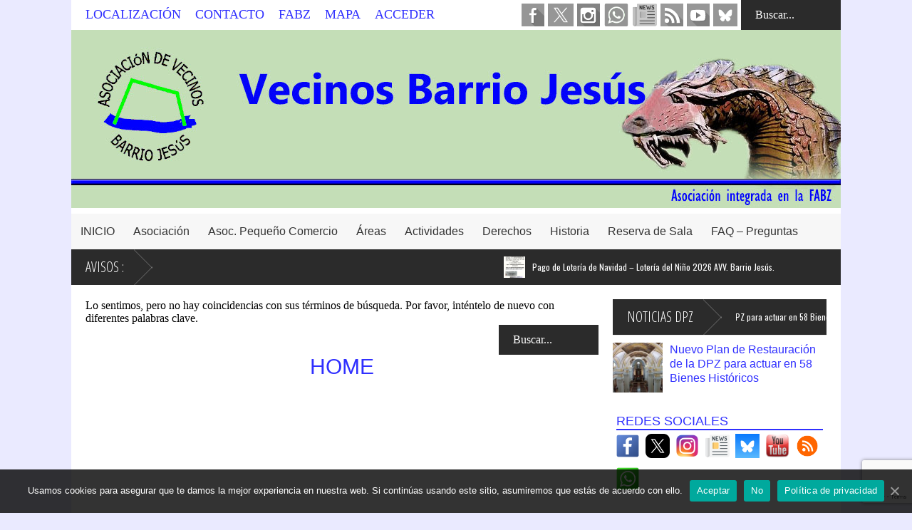

--- FILE ---
content_type: text/html; charset=UTF-8
request_url: https://avvbarriojesus.org/attachment_category/ayuntamiento-de-zaragoza/
body_size: 54644
content:

<!DOCTYPE html>
<!--[if IE 7]>
<html class="ie ie7" lang="es">
<![endif]-->
<!--[if IE 8]>
<html class="ie ie8" lang="es">
<![endif]-->
<!--[if !(IE 7) | !(IE 8)  ]><!-->
<html lang="es">
<!--<![endif]-->
<head>
	<!-- Global site tag (gtag.js) - Google Analytics -->
	<script async src="https://www.googletagmanager.com/gtag/js?id=G-B6Z9163497"></script>
	<script>
		window.dataLayer = window.dataLayer || [];
  		function gtag(){dataLayer.push(arguments);}
		gtag('js', new Date());

		gtag('config', 'G-B6Z9163497');
	</script>	

	<meta charset="UTF-8"/>
	<meta name="viewport" content="width=device-width"/>
<!-- Google Map js -->
<!--	<script async defer src="https://maps.googleapis.com/maps/api/js?key=AIzaSyDmHuyhM25TCfBWoMfrXqdWkMX8SJDTnu8&callback=initMap" type="text/javascript">
	</script> -->
<!--	<meta name="google-site-verification" content="AIzaSyDmHuyhM25TCfBWoMfrXqdWkMX8SJDTnu8" />
 -->
	<title>Ayuntamiento de Zaragoza Archivos - avvbarriojesus</title>
<!--	<meta name="description" content="Avv Barrio Jesús de Zaragoza, si quieres saber cual es el futuro del Barrio, informarte de los proyectos o ayudarnos a mejorar el Barrio visitanos" /> --> 
	<meta name="yandex-verification" content="3526109b50c3c36b" />
<!--	<meta name="google-site-verification" content="fyu4_LwgZoRrDQarv-32-qAxsa7UsBJxmCQgapYzpkQ" />	-->
	<meta name="google-site-verification" content="AIzaSyDmHuyhM25TCfBWoMfrXqdWkMX8SJDTnu8" />
    <meta name="msvalidate.01" content="1EB4E40FF69DF96EE6312CDA68D6F625" />
	<meta name="keywords" content="Barrio Jesus, Zaragoza, Vecinos, Vecinos Zaragoza, Asociacion, Barrios">
	<link rel="profile" href="http://gmpg.org/xfn/11"/>
	<link rel="pingback" href="https://avvbarriojesus.org/xmlrpc.php"/>
<!--	<link rel="alternate" href="https://avvbarriojesus.org" hreflang="x-default"> 
	<link rel="alternate" href="https://avvbarriojesus.org" hreflang="es-es" /> -->
	<link lang="es-es" />
	<!--[if lt IE 9]>
	<script src="https://avvbarriojesus.org/wp-content/themes/flatnews/includes/scripts/commons/html5.js"></script>
	<![endif]-->
	
<!-- Global site tag (gtag.js) - Google Analytics -->
<!-- Se quita al añadir la propiedad GA4
		<script async src="https://www.googletagmanager.com/gtag/js?id=UA-86335602-1"></script>
		<script>
  			window.dataLayer = window.dataLayer || [];
  			function gtag(){dataLayer.push(arguments);}
  			gtag('js', new Date());

  			gtag('config', 'UA-86335602-1');
			
		</script>
-->

	
	<link href="http://fonts.googleapis.com/css?family=Varela+Round" rel="stylesheet" type="text/css"/><link href="http://fonts.googleapis.com/css?family=Open+Sans" rel="stylesheet" type="text/css"/><script type="text/javascript">
var TICKER_DELAY = 25;
var SLIDER_DELAY = 400;
var SLIDER_SPEED = 10000;
</script><meta property="og:title" content="avvbarriojesus"/>
<meta property="og:description" content="Asociación de Vecinos Barrio Jesús de Zaragoza"/>
<meta name="twitter:card" content="summary">
<meta name="twitter:title" content="avvbarriojesus"/>
<meta name="twitter:description" content="Asociación de Vecinos Barrio Jesús de Zaragoza"/>

	<!-- This site is optimized with the Yoast SEO plugin v15.2.1 - https://yoast.com/wordpress/plugins/seo/ -->
	<meta name="description" content="Noticias que nos provienen del Ayuntamiento de Zaragoza" />
	<meta name="robots" content="index, follow, max-snippet:-1, max-image-preview:large, max-video-preview:-1" />
	<link rel="canonical" href="https://avvbarriojesus.org/attachment_category/ayuntamiento-de-zaragoza/" />
	<meta property="og:locale" content="es_ES" />
	<meta property="og:type" content="article" />
	<meta property="og:url" content="https://avvbarriojesus.org/attachment_category/ayuntamiento-de-zaragoza/" />
	<meta property="og:site_name" content="avvbarriojesus" />
	<meta property="og:image" content="https://avvbarriojesus.org/wp-content/uploads/2015/12/LogoAvvBJesus.jpg" />
	<meta property="og:image:width" content="325" />
	<meta property="og:image:height" content="233" />
	<meta name="twitter:site" content="@avvBarrioJesus" />
	<script type="application/ld+json" class="yoast-schema-graph">{"@context":"https://schema.org","@graph":[{"@type":"Organization","@id":"https://avvbarriojesus.org/#organization","name":"Asociacion de Vecinos del Barrio Jes\u00fas de Zaragoza","url":"https://avvbarriojesus.org/","sameAs":["https://www.facebook.com/avv.barrio.jesus","https://www.instagram.com/avvBarrioJesus","https://www.youtube.com/channel/UCx1HtxhbvfSd8c9LDfSPGpw","https://twitter.com/avvBarrioJesus"],"logo":{"@type":"ImageObject","@id":"https://avvbarriojesus.org/#logo","inLanguage":"es","url":"https://avvbarriojesus.org/wp-content/uploads/2018/07/Logo-Barrio-Jesus_opt.gif","width":"148","height":"143","caption":"Asociacion de Vecinos del Barrio Jes\u00fas de Zaragoza"},"image":{"@id":"https://avvbarriojesus.org/#logo"}},{"@type":"WebSite","@id":"https://avvbarriojesus.org/#website","url":"https://avvbarriojesus.org/","name":"avvbarriojesus","description":"Asociaci\u00f3n de Vecinos Barrio Jes\u00fas de Zaragoza","publisher":{"@id":"https://avvbarriojesus.org/#organization"},"potentialAction":[{"@type":"SearchAction","target":"https://avvbarriojesus.org/?s={search_term_string}","query-input":"required name=search_term_string"}],"inLanguage":"es"},{"@type":"CollectionPage","@id":"https://avvbarriojesus.org/attachment_category/ayuntamiento-de-zaragoza/#webpage","url":"https://avvbarriojesus.org/attachment_category/ayuntamiento-de-zaragoza/","name":"Ayuntamiento de Zaragoza Archivos - avvbarriojesus","isPartOf":{"@id":"https://avvbarriojesus.org/#website"},"description":"Noticias que nos provienen del Ayuntamiento de Zaragoza","inLanguage":"es","potentialAction":[{"@type":"ReadAction","target":["https://avvbarriojesus.org/attachment_category/ayuntamiento-de-zaragoza/"]}]}]}</script>
	<!-- / Yoast SEO plugin. -->


<link rel='dns-prefetch' href='//ajax.googleapis.com' />
<link rel='dns-prefetch' href='//www.google.com' />
<link rel='dns-prefetch' href='//fonts.googleapis.com' />
<link rel='dns-prefetch' href='//s.w.org' />
<link rel="alternate" type="application/rss+xml" title="avvbarriojesus &raquo; Feed" href="https://avvbarriojesus.org/feed/" />
<link rel="alternate" type="application/rss+xml" title="avvbarriojesus &raquo; Feed de los comentarios" href="https://avvbarriojesus.org/comments/feed/" />
<link rel="alternate" type="application/rss+xml" title="avvbarriojesus &raquo; Ayuntamiento de Zaragoza Att. Category Feed" href="https://avvbarriojesus.org/attachment_category/ayuntamiento-de-zaragoza/feed/" />
<!-- This site uses the Google Analytics by ExactMetrics plugin v6.3.0 - Using Analytics tracking - https://www.exactmetrics.com/ -->
<script type="text/javascript" data-cfasync="false">
    (window.gaDevIds=window.gaDevIds||[]).push("dNDMyYj");
	var em_version         = '6.3.0';
	var em_track_user      = true;
	var em_no_track_reason = '';
	
	var disableStr = 'ga-disable-UA-86335602-1';

	/* Function to detect opted out users */
	function __gaTrackerIsOptedOut() {
		return document.cookie.indexOf(disableStr + '=true') > -1;
	}

	/* Disable tracking if the opt-out cookie exists. */
	if ( __gaTrackerIsOptedOut() ) {
		window[disableStr] = true;
	}

	/* Opt-out function */
	function __gaTrackerOptout() {
	  document.cookie = disableStr + '=true; expires=Thu, 31 Dec 2099 23:59:59 UTC; path=/';
	  window[disableStr] = true;
	}

	if ( 'undefined' === typeof gaOptout ) {
		function gaOptout() {
			__gaTrackerOptout();
		}
	}
	
	if ( em_track_user ) {
		(function(i,s,o,g,r,a,m){i['GoogleAnalyticsObject']=r;i[r]=i[r]||function(){
			(i[r].q=i[r].q||[]).push(arguments)},i[r].l=1*new Date();a=s.createElement(o),
			m=s.getElementsByTagName(o)[0];a.async=1;a.src=g;m.parentNode.insertBefore(a,m)
		})(window,document,'script','//www.google-analytics.com/analytics.js','__gaTracker');

window.ga = __gaTracker;		__gaTracker('create', 'UA-86335602-1', 'auto');
		__gaTracker('set', 'forceSSL', true);
		__gaTracker('set', 'anonymizeIp', true);
		__gaTracker('send','pageview');
		__gaTracker( function() { window.ga = __gaTracker; } );
	} else {
		console.log( "" );
		(function() {
			/* https://developers.google.com/analytics/devguides/collection/analyticsjs/ */
			var noopfn = function() {
				return null;
			};
			var noopnullfn = function() {
				return null;
			};
			var Tracker = function() {
				return null;
			};
			var p = Tracker.prototype;
			p.get = noopfn;
			p.set = noopfn;
			p.send = noopfn;
			var __gaTracker = function() {
				var len = arguments.length;
				if ( len === 0 ) {
					return;
				}
				var f = arguments[len-1];
				if ( typeof f !== 'object' || f === null || typeof f.hitCallback !== 'function' ) {
					console.log( 'Función desactivada __gaTracker(' + arguments[0] + " ....) porque no estás siendo rastreado. " + em_no_track_reason );
					return;
				}
				try {
					f.hitCallback();
				} catch (ex) {

				}
			};
			__gaTracker.create = function() {
				return new Tracker();
			};
			__gaTracker.getByName = noopnullfn;
			__gaTracker.getAll = function() {
				return [];
			};
			__gaTracker.remove = noopfn;
			window['__gaTracker'] = __gaTracker;
			window.ga = __gaTracker;		})();
		}
</script>
<!-- / Google Analytics by ExactMetrics -->
		<script type="text/javascript">
			window._wpemojiSettings = {"baseUrl":"https:\/\/s.w.org\/images\/core\/emoji\/12.0.0-1\/72x72\/","ext":".png","svgUrl":"https:\/\/s.w.org\/images\/core\/emoji\/12.0.0-1\/svg\/","svgExt":".svg","source":{"concatemoji":"https:\/\/avvbarriojesus.org\/wp-includes\/js\/wp-emoji-release.min.js?ver=dc81e626d377cb464e3cbbd3c375757f"}};
			/*! This file is auto-generated */
			!function(e,a,t){var r,n,o,i,p=a.createElement("canvas"),s=p.getContext&&p.getContext("2d");function c(e,t){var a=String.fromCharCode;s.clearRect(0,0,p.width,p.height),s.fillText(a.apply(this,e),0,0);var r=p.toDataURL();return s.clearRect(0,0,p.width,p.height),s.fillText(a.apply(this,t),0,0),r===p.toDataURL()}function l(e){if(!s||!s.fillText)return!1;switch(s.textBaseline="top",s.font="600 32px Arial",e){case"flag":return!c([127987,65039,8205,9895,65039],[127987,65039,8203,9895,65039])&&(!c([55356,56826,55356,56819],[55356,56826,8203,55356,56819])&&!c([55356,57332,56128,56423,56128,56418,56128,56421,56128,56430,56128,56423,56128,56447],[55356,57332,8203,56128,56423,8203,56128,56418,8203,56128,56421,8203,56128,56430,8203,56128,56423,8203,56128,56447]));case"emoji":return!c([55357,56424,55356,57342,8205,55358,56605,8205,55357,56424,55356,57340],[55357,56424,55356,57342,8203,55358,56605,8203,55357,56424,55356,57340])}return!1}function d(e){var t=a.createElement("script");t.src=e,t.defer=t.type="text/javascript",a.getElementsByTagName("head")[0].appendChild(t)}for(i=Array("flag","emoji"),t.supports={everything:!0,everythingExceptFlag:!0},o=0;o<i.length;o++)t.supports[i[o]]=l(i[o]),t.supports.everything=t.supports.everything&&t.supports[i[o]],"flag"!==i[o]&&(t.supports.everythingExceptFlag=t.supports.everythingExceptFlag&&t.supports[i[o]]);t.supports.everythingExceptFlag=t.supports.everythingExceptFlag&&!t.supports.flag,t.DOMReady=!1,t.readyCallback=function(){t.DOMReady=!0},t.supports.everything||(n=function(){t.readyCallback()},a.addEventListener?(a.addEventListener("DOMContentLoaded",n,!1),e.addEventListener("load",n,!1)):(e.attachEvent("onload",n),a.attachEvent("onreadystatechange",function(){"complete"===a.readyState&&t.readyCallback()})),(r=t.source||{}).concatemoji?d(r.concatemoji):r.wpemoji&&r.twemoji&&(d(r.twemoji),d(r.wpemoji)))}(window,document,window._wpemojiSettings);
		</script>
		<style type="text/css">
img.wp-smiley,
img.emoji {
	display: inline !important;
	border: none !important;
	box-shadow: none !important;
	height: 1em !important;
	width: 1em !important;
	margin: 0 .07em !important;
	vertical-align: -0.1em !important;
	background: none !important;
	padding: 0 !important;
}
</style>
	<link rel='stylesheet' id='ai1ec_style-css'  href='//avvbarriojesus.org/wp-content/plugins/all-in-one-event-calendar/public/themes-ai1ec/vortex/css/ai1ec_parsed_css.css?ver=2.6.8' type='text/css' media='all' />
<link rel='stylesheet' id='wp-block-library-css'  href='https://avvbarriojesus.org/wp-includes/css/dist/block-library/style.min.css?ver=dc81e626d377cb464e3cbbd3c375757f' type='text/css' media='all' />
<link rel='stylesheet' id='agp-core-repeater-css-css'  href='https://avvbarriojesus.org/wp-content/plugins/agp-font-awesome-collection/assets/repeater/css/style.css?ver=dc81e626d377cb464e3cbbd3c375757f' type='text/css' media='all' />
<link rel='stylesheet' id='fac-css-css'  href='https://avvbarriojesus.org/wp-content/plugins/agp-font-awesome-collection/assets/css/style.min.css?ver=dc81e626d377cb464e3cbbd3c375757f' type='text/css' media='all' />
<link rel='stylesheet' id='cfc_style-css'  href='https://avvbarriojesus.org/wp-content/plugins/cf7-customizer/assets/css/style.min.css?ver=1.0' type='text/css' media='all' />
<link rel='stylesheet' id='contact-form-7-css'  href='https://avvbarriojesus.org/wp-content/plugins/contact-form-7/includes/css/styles.css?ver=5.2.2' type='text/css' media='all' />
<link rel='stylesheet' id='jquery-ui-theme-css'  href='https://ajax.googleapis.com/ajax/libs/jqueryui/1.11.4/themes/blitzer/jquery-ui.min.css?ver=1.11.4' type='text/css' media='all' />
<link rel='stylesheet' id='jquery-ui-timepicker-css'  href='https://avvbarriojesus.org/wp-content/plugins/contact-form-7-datepicker/js/jquery-ui-timepicker/jquery-ui-timepicker-addon.min.css?ver=dc81e626d377cb464e3cbbd3c375757f' type='text/css' media='all' />
<link rel='stylesheet' id='cookie-law-info-css'  href='https://avvbarriojesus.org/wp-content/plugins/cookie-law-info/public/css/cookie-law-info-public.css?ver=1.9.5' type='text/css' media='all' />
<link rel='stylesheet' id='cookie-law-info-gdpr-css'  href='https://avvbarriojesus.org/wp-content/plugins/cookie-law-info/public/css/cookie-law-info-gdpr.css?ver=1.9.5' type='text/css' media='all' />
<link rel='stylesheet' id='cookie-notice-front-css'  href='https://avvbarriojesus.org/wp-content/plugins/cookie-notice/css/front.min.css?ver=dc81e626d377cb464e3cbbd3c375757f' type='text/css' media='all' />
<link rel='stylesheet' id='sp-ea-font-awesome-css'  href='https://avvbarriojesus.org/wp-content/plugins/easy-accordion-free/public/assets/css/font-awesome.min.css?ver=2.0.11' type='text/css' media='all' />
<link rel='stylesheet' id='sp-ea-style-css'  href='https://avvbarriojesus.org/wp-content/plugins/easy-accordion-free/public/assets/css/ea-style.css?ver=2.0.11' type='text/css' media='all' />
<style id='sp-ea-style-inline-css' type='text/css'>
#sp-ea-10833 .spcollapsing { height: 0; overflow: hidden; transition-property: height;transition-duration: 500ms;} .sp-easy-accordion iframe {width: 100%;}#sp-ea-10833.sp-easy-accordion  .sp-ea-single {border: 1px solid #e2e2e2; }#sp-ea-10833.sp-easy-accordion  .sp-ea-single  .ea-header a {color: #bc3a5b;}#sp-ea-10833.sp-easy-accordion  .sp-ea-single .ea-body {background: #fff; color: #444;}#sp-ea-10833.sp-easy-accordion  .sp-ea-single {background: #eee;}#sp-ea-10833.sp-easy-accordion  .sp-ea-single  .ea-header a .ea-expand-icon.fa { float: left; color: #bc3a5b;font-size: 14px;}#sp-ea-10405 .spcollapsing { height: 0; overflow: hidden; transition-property: height;transition-duration: 500ms;} .sp-easy-accordion iframe {width: 100%;}#sp-ea-10405.sp-easy-accordion  .sp-ea-single {border: 1px solid #e2e2e2; }#sp-ea-10405.sp-easy-accordion  .sp-ea-single  .ea-header a {color: #8224e3;}#sp-ea-10405.sp-easy-accordion  .sp-ea-single .ea-body {background: #fff; color: #444;}#sp-ea-10405.sp-easy-accordion  .sp-ea-single {background: #eee;}#sp-ea-10405.sp-easy-accordion  .sp-ea-single  .ea-header a .ea-expand-icon.fa { float: left; color: #8224e3;font-size: 14px;}#sp-ea-10384 .spcollapsing { height: 0; overflow: hidden; transition-property: height;transition-duration: 500ms;} .sp-easy-accordion iframe {width: 100%;}#sp-ea-10384.sp-easy-accordion  .sp-ea-single {border: 1px solid #e2e2e2; }#sp-ea-10384.sp-easy-accordion  .sp-ea-single  .ea-header a {color: #444;}#sp-ea-10384.sp-easy-accordion  .sp-ea-single .ea-body {background: #fff; color: #444;}#sp-ea-10384.sp-easy-accordion  .sp-ea-single {background: #eee;}#sp-ea-10384.sp-easy-accordion  .sp-ea-single  .ea-header a .ea-expand-icon.fa { float: left; color: #444;font-size: 14px;}#sp-ea-10383 .spcollapsing { height: 0; overflow: hidden; transition-property: height;transition-duration: 500ms;} .sp-easy-accordion iframe {width: 100%;}#sp-ea-10383.sp-easy-accordion  .sp-ea-single {border: 1px solid #e2e2e2; }#sp-ea-10383.sp-easy-accordion  .sp-ea-single  .ea-header a {color: #1e73be;}#sp-ea-10383.sp-easy-accordion  .sp-ea-single .ea-body {background: #fff; color: #444;}#sp-ea-10383.sp-easy-accordion  .sp-ea-single {background: #eee;}#sp-ea-10383.sp-easy-accordion  .sp-ea-single  .ea-header a .ea-expand-icon.fa { float: left; color: #1e73be;font-size: 14px;}
</style>
<link rel='stylesheet' id='fvp-frontend-css'  href='https://avvbarriojesus.org/wp-content/plugins/featured-video-plus/styles/frontend.css?ver=2.3.3' type='text/css' media='all' />
<link rel='stylesheet' id='thumbs_rating_styles-css'  href='https://avvbarriojesus.org/wp-content/plugins/link-library/upvote-downvote/css/style.css?ver=1.0.0' type='text/css' media='all' />
<link rel='stylesheet' id='rs-plugin-settings-css'  href='https://avvbarriojesus.org/wp-content/plugins/revslider/rs-plugin/css/settings.css?ver=4.6.93' type='text/css' media='all' />
<style id='rs-plugin-settings-inline-css' type='text/css'>
.tp-caption a{color:#ff7302;text-shadow:none;-webkit-transition:all 0.2s ease-out;-moz-transition:all 0.2s ease-out;-o-transition:all 0.2s ease-out;-ms-transition:all 0.2s ease-out}.tp-caption a:hover{color:#ffa902}
</style>
<link rel='stylesheet' id='tp-open-css'  href='https://fonts.googleapis.com/css?family=open+sans+condensed++light&#038;ver=dc81e626d377cb464e3cbbd3c375757f' type='text/css' media='all' />
<link rel='stylesheet' id='tp-oswald-css'  href='https://fonts.googleapis.com/css?family=Oswald+normal%3A400&#038;ver=dc81e626d377cb464e3cbbd3c375757f' type='text/css' media='all' />
<link rel='stylesheet' id='tp-faster-css'  href='https://fonts.googleapis.com/css?family=faster+one&#038;ver=dc81e626d377cb464e3cbbd3c375757f' type='text/css' media='all' />
<link rel='stylesheet' id='ssp-recent-episodes-css'  href='https://avvbarriojesus.org/wp-content/plugins/seriously-simple-podcasting/assets/css/recent-episodes.css?ver=2.7.0' type='text/css' media='all' />
<link rel='stylesheet' id='theme-my-login-css'  href='https://avvbarriojesus.org/wp-content/plugins/theme-my-login/assets/styles/theme-my-login.min.css?ver=7.1.2' type='text/css' media='all' />
<link rel='stylesheet' id='googlefonts-css'  href='https://fonts.googleapis.com/css?family=Open+Sans+Condensed:300|Oswald:400|Oswald:400&subset=latin' type='text/css' media='all' />
<link rel='stylesheet' id='wp-show-posts-css'  href='https://avvbarriojesus.org/wp-content/plugins/wp-show-posts/css/wp-show-posts-min.css?ver=1.1.3' type='text/css' media='all' />
<link rel='stylesheet' id='exactmetrics-popular-posts-style-css'  href='https://avvbarriojesus.org/wp-content/plugins/google-analytics-dashboard-for-wp/assets/css/frontend.min.css?ver=6.3.0' type='text/css' media='all' />
<link rel='stylesheet' id='theme-style-css'  href='https://avvbarriojesus.org/wp-content/themes/flatnews_child/style.css?ver=1.5.8' type='text/css' media='all' />
<style id='theme-style-inline-css' type='text/css'>
a,
#top-page-list ul li a,
.news-box.break li h3.title a:hover,
#flexible-home-layout-section .news-box .meta a:hover,
.post-wrapper .meta > div:hover,
.related-post .meta a:hover,
.related-news .meta a:hover,
#flexible-home-layout-section .news-box.slider h3.title a:hover,
.post-header .meta a:hover,
#copyright a:hover,
#selectnav2 {
	color: #3030ff;
}
::-webkit-scrollbar-thumb {
	background-color: #3030ff;
}

.header-line-2,
#drop-down-menu > div > ul > li:hover > a,
#drop-down-menu ul.sub-menu li a:hover,
#flexible-home-layout-section .news-box h2.title a,
#flexible-home-layout-section .news-box.hot .item-first,
#flexible-home-layout-section .news-box.slider .dots li.active,
.tagcloud a,
#respond form #submit,

#contact-form .show-all a {
	background-color: #3030ff;
}
.post-body blockquote {
	border-top-color: #3030ff;
}body {
background-color: #eaeaff;
}
body,
#drop-down-menu ul.sub-menu li a{
	font-family: Open Sans;
}
.blog-title,
#drop-down-menu,
#flexible-home-layout-section .news-box h2.title,
#flexible-home-layout-section .news-box h3.title,
h1.post-title,
.post-body blockquote,
.post-apps a,
.zoom-text span,
h2.archive-post-title,
#side h2.widget-title,
.widget_feed_data_widget .item .title,
#footer-section .widget-title,
.tagcloud a,
#post-footer-section .widget .widget-title ,
.share-post .title,
.related-news h3.title,
.post-author .author-info h4,
.page-numbers,
.paginations .item a,
#reply-title,
.img-404,
a.home-from-none,
#contact-form .label,
#contact-form .show-all a,
#selectnav2 {
	font-family: 'Varela Round', sans-serif;
}
</style>
<!--[if lt IE 9]>
<link rel='stylesheet' id='ie-style-css'  href='https://avvbarriojesus.org/wp-content/themes/flatnews/includes/scripts/commons/ie.css?ver=1.5.8' type='text/css' media='all' />
<![endif]-->
<!--[if IE 8]>
<link rel='stylesheet' id='ie8-style-css'  href='https://avvbarriojesus.org/wp-content/themes/flatnews/includes/scripts/commons/ie8.css?ver=1.5.8' type='text/css' media='all' />
<![endif]-->
<link rel='stylesheet' id='tf-compiled-options-cfc-css'  href='https://avvbarriojesus.org/wp-content/uploads/titan-framework-cfc-css.css?ver=dc81e626d377cb464e3cbbd3c375757f' type='text/css' media='all' />
<link rel='stylesheet' id='joinchat-css'  href='https://avvbarriojesus.org/wp-content/plugins/creame-whatsapp-me/public/css/joinchat.min.css?ver=4.0.10' type='text/css' media='all' />
<style id='joinchat-inline-css' type='text/css'>
.joinchat{ --red:37; --green:211; --blue:102; }
</style>
<link rel='stylesheet' id='wpgmp-frontend_css-css'  href='https://avvbarriojesus.org/wp-content/plugins/wp-google-map-plugin/assets/css/frontend.css?ver=dc81e626d377cb464e3cbbd3c375757f' type='text/css' media='all' />
<link rel='stylesheet' id='addtoany-css'  href='https://avvbarriojesus.org/wp-content/plugins/add-to-any/addtoany.min.css?ver=1.15' type='text/css' media='all' />
<style id='addtoany-inline-css' type='text/css'>
.addtoany_content { text - align : center ; }
</style>
<link rel='stylesheet' id='__EPYT__style-css'  href='https://avvbarriojesus.org/wp-content/plugins/youtube-embed-plus/styles/ytprefs.min.css?ver=13.4.1.1' type='text/css' media='all' />
<style id='__EPYT__style-inline-css' type='text/css'>

                .epyt-gallery-thumb {
                        width: 33.333%;
                }
                
                         @media (min-width:0px) and (max-width: 767px) {
                            .epyt-gallery-rowbreak {
                                display: none;
                            }
                            .epyt-gallery-allthumbs[class*="epyt-cols"] .epyt-gallery-thumb {
                                width: 100% !important;
                            }
                          }
</style>
<link rel='stylesheet' id='wpss-style-css'  href='https://avvbarriojesus.org/wp-content/plugins/wordpress-simple-survey/assets/build/css/wpss-pkg.min.css?ver=dc81e626d377cb464e3cbbd3c375757f' type='text/css' media='all' />
<link rel='stylesheet' id='wpss-custom-db-style-css'  href='https://avvbarriojesus.org/?wpss-routing=custom-css&#038;ver=dc81e626d377cb464e3cbbd3c375757f' type='text/css' media='all' />
<link rel='stylesheet' id='wp_edit_column-styles-css'  href='https://avvbarriojesus.org/wp-content/plugins/wp-edit/css/column-style.css?ver=dc81e626d377cb464e3cbbd3c375757f' type='text/css' media='all' />
<script type='text/javascript'>
/* <![CDATA[ */
var exactmetrics_frontend = {"js_events_tracking":"true","download_extensions":"zip,mp3,mpeg,pdf,docx,pptx,xlsx,rar","inbound_paths":"[{\"path\":\"\\\/go\\\/\",\"label\":\"affiliate\"},{\"path\":\"\\\/recommend\\\/\",\"label\":\"affiliate\"}]","home_url":"https:\/\/avvbarriojesus.org","hash_tracking":"false"};
/* ]]> */
</script>
<script type='text/javascript' src='https://avvbarriojesus.org/wp-content/plugins/google-analytics-dashboard-for-wp/assets/js/frontend.min.js?ver=6.3.0'></script>
<script type='text/javascript' src='https://avvbarriojesus.org/wp-includes/js/jquery/jquery.js?ver=1.12.4-wp'></script>
<script type='text/javascript' src='https://avvbarriojesus.org/wp-includes/js/jquery/jquery-migrate.min.js?ver=1.4.1'></script>
<script type='text/javascript' src='https://avvbarriojesus.org/wp-content/plugins/add-to-any/addtoany.min.js?ver=1.1'></script>
<script type='text/javascript' src='https://avvbarriojesus.org/wp-content/plugins/agp-font-awesome-collection/assets/repeater/js/main.js?ver=dc81e626d377cb464e3cbbd3c375757f'></script>
<script type='text/javascript' src='https://avvbarriojesus.org/wp-content/plugins/agp-font-awesome-collection/assets/libs/jquery.mobile.min.js?ver=dc81e626d377cb464e3cbbd3c375757f'></script>
<script type='text/javascript' src='https://avvbarriojesus.org/wp-content/plugins/agp-font-awesome-collection/assets/libs/responsiveslides.min.js?ver=dc81e626d377cb464e3cbbd3c375757f'></script>
<script type='text/javascript' src='https://avvbarriojesus.org/wp-content/plugins/agp-font-awesome-collection/assets/js/main.min.js?ver=dc81e626d377cb464e3cbbd3c375757f'></script>
<script type='text/javascript' src='https://avvbarriojesus.org/wp-content/plugins/cf7-customizer/assets/js/custom.min.js?ver=dc81e626d377cb464e3cbbd3c375757f'></script>
<script type='text/javascript'>
/* <![CDATA[ */
var Cli_Data = {"nn_cookie_ids":[],"cookielist":[],"ccpaEnabled":"","ccpaRegionBased":"","ccpaBarEnabled":"","ccpaType":"gdpr","js_blocking":"","custom_integration":"","triggerDomRefresh":""};
var cli_cookiebar_settings = {"animate_speed_hide":"500","animate_speed_show":"500","background":"#fff","border":"#444","border_on":"","button_1_button_colour":"#81d742","button_1_button_hover":"#67ac35","button_1_link_colour":"#fff","button_1_as_button":"1","button_1_new_win":"1","button_2_button_colour":"#dd33c9","button_2_button_hover":"#b129a1","button_2_link_colour":"#ffffff","button_2_as_button":"1","button_2_hidebar":"1","button_3_button_colour":"#000","button_3_button_hover":"#000000","button_3_link_colour":"#fff","button_3_as_button":"1","button_3_new_win":"","button_4_button_colour":"#000","button_4_button_hover":"#000000","button_4_link_colour":"#fff","button_4_as_button":"1","font_family":"inherit","header_fix":"1","notify_animate_hide":"1","notify_animate_show":"1","notify_div_id":"#cookie-law-info-bar","notify_position_horizontal":"right","notify_position_vertical":"bottom","scroll_close":"1","scroll_close_reload":"1","accept_close_reload":"","reject_close_reload":"","showagain_tab":"","showagain_background":"#fff","showagain_border":"#000","showagain_div_id":"#cookie-law-info-again","showagain_x_position":"100px","text":"#1e73be","show_once_yn":"1","show_once":"100","logging_on":"","as_popup":"","popup_overlay":"1","bar_heading_text":"","cookie_bar_as":"banner","popup_showagain_position":"bottom-right","widget_position":"left"};
var log_object = {"ajax_url":"https:\/\/avvbarriojesus.org\/wp-admin\/admin-ajax.php"};
/* ]]> */
</script>
<script type='text/javascript' src='https://avvbarriojesus.org/wp-content/plugins/cookie-law-info/public/js/cookie-law-info-public.js?ver=1.9.5'></script>
<script type='text/javascript'>
/* <![CDATA[ */
var cnArgs = {"ajaxUrl":"https:\/\/avvbarriojesus.org\/wp-admin\/admin-ajax.php","nonce":"62a73f107e","hideEffect":"fade","position":"bottom","onScroll":"0","onScrollOffset":"100","onClick":"0","cookieName":"cookie_notice_accepted","cookieTime":"2592000","cookieTimeRejected":"3600","cookiePath":"\/","cookieDomain":"","redirection":"0","cache":"1","refuse":"1","revokeCookies":"0","revokeCookiesOpt":"automatic","secure":"1","coronabarActive":"0"};
/* ]]> */
</script>
<script type='text/javascript' src='https://avvbarriojesus.org/wp-content/plugins/cookie-notice/js/front.min.js?ver=1.3.2'></script>
<script type='text/javascript' src='https://avvbarriojesus.org/wp-content/plugins/featured-video-plus/js/jquery.fitvids.min.js?ver=master-2015-08'></script>
<script type='text/javascript'>
/* <![CDATA[ */
var fvpdata = {"ajaxurl":"https:\/\/avvbarriojesus.org\/wp-admin\/admin-ajax.php","nonce":"9f5e5994f0","fitvids":"1","dynamic":"","overlay":"","opacity":"0.75","color":"b","width":"640"};
/* ]]> */
</script>
<script type='text/javascript' src='https://avvbarriojesus.org/wp-content/plugins/featured-video-plus/js/frontend.min.js?ver=2.3.3'></script>
<script type='text/javascript'>
/* <![CDATA[ */
var thumbs_rating_ajax = {"ajax_url":"https:\/\/avvbarriojesus.org\/wp-admin\/admin-ajax.php","nonce":"58d438e4e0"};
/* ]]> */
</script>
<script type='text/javascript' src='https://avvbarriojesus.org/wp-content/plugins/link-library/upvote-downvote/js/general.js?ver=4.0.1'></script>
<script type='text/javascript' src='https://avvbarriojesus.org/wp-content/plugins/revslider/rs-plugin/js/jquery.themepunch.tools.min.js?ver=4.6.93'></script>
<script type='text/javascript' src='https://avvbarriojesus.org/wp-content/plugins/revslider/rs-plugin/js/jquery.themepunch.revolution.min.js?ver=4.6.93'></script>
<script type='text/javascript' src='https://avvbarriojesus.org/wp-content/themes/flatnews/includes/scripts/ticker/ticker.js?ver=1.5.8'></script>
<script type='text/javascript' src='https://avvbarriojesus.org/wp-content/themes/flatnews/includes/scripts/commons/global.js?ver=1.5.8'></script>
<script type='text/javascript' src='https://maps.google.com/maps/api/js?key=AIzaSyDmHuyhM25TCfBWoMfrXqdWkMX8SJDTnu8&#038;libraries=geometry%2Cplaces%2Cweather%2Cpanoramio%2Cdrawing&#038;language=es&#038;ver=dc81e626d377cb464e3cbbd3c375757f'></script>
<script type='text/javascript'>
/* <![CDATA[ */
var wpgmp_local = {"all_location":"All","show_locations":"Show Locations","sort_by":"Sort by","wpgmp_not_working":"Not working...","place_icon_url":"https:\/\/avvbarriojesus.org\/wp-content\/plugins\/wp-google-map-plugin\/assets\/images\/icons\/"};
/* ]]> */
</script>
<script type='text/javascript' src='https://avvbarriojesus.org/wp-content/plugins/wp-google-map-plugin/assets/js/maps.js?ver=2.3.4'></script>
<script type='text/javascript'>
/* <![CDATA[ */
var _EPYT_ = {"ajaxurl":"https:\/\/avvbarriojesus.org\/wp-admin\/admin-ajax.php","security":"e597b0df58","gallery_scrolloffset":"20","eppathtoscripts":"https:\/\/avvbarriojesus.org\/wp-content\/plugins\/youtube-embed-plus\/scripts\/","eppath":"https:\/\/avvbarriojesus.org\/wp-content\/plugins\/youtube-embed-plus\/","epresponsiveselector":"[\"iframe.__youtube_prefs_widget__\"]","epdovol":"1","version":"13.4.1.1","evselector":"iframe.__youtube_prefs__[src], iframe[src*=\"youtube.com\/embed\/\"], iframe[src*=\"youtube-nocookie.com\/embed\/\"]","ajax_compat":"","ytapi_load":"light","pause_others":"","stopMobileBuffer":"1","vi_active":"","vi_js_posttypes":[]};
/* ]]> */
</script>
<script type='text/javascript' src='https://avvbarriojesus.org/wp-content/plugins/youtube-embed-plus/scripts/ytprefs.min.js?ver=13.4.1.1'></script>
<script type='text/javascript' src='https://avvbarriojesus.org/wp-content/plugins/wordpress-simple-survey/assets/build/js/wpss-pkg.min.js?ver=3.0.0'></script>
<link rel='https://api.w.org/' href='https://avvbarriojesus.org/wp-json/' />
<link rel="EditURI" type="application/rsd+xml" title="RSD" href="https://avvbarriojesus.org/xmlrpc.php?rsd" />
<link rel="wlwmanifest" type="application/wlwmanifest+xml" href="https://avvbarriojesus.org/wp-includes/wlwmanifest.xml" /> 

<script data-cfasync="false">
window.a2a_config=window.a2a_config||{};a2a_config.callbacks=[];a2a_config.overlays=[];a2a_config.templates={};a2a_localize = {
	Share: "Compartir",
	Save: "Guardar",
	Subscribe: "Suscribir",
	Email: "Correo electrónico",
	Bookmark: "Marcador",
	ShowAll: "Mostrar todo",
	ShowLess: "Mostrar menos",
	FindServices: "Encontrar servicio(s)",
	FindAnyServiceToAddTo: "Encuentra al instante cualquier servicio para añadir a",
	PoweredBy: "Funciona con",
	ShareViaEmail: "Compartir por correo electrónico",
	SubscribeViaEmail: "Suscribirse a través de correo electrónico",
	BookmarkInYourBrowser: "Añadir a marcadores de tu navegador",
	BookmarkInstructions: "Presiona «Ctrl+D» o «\u2318+D» para añadir esta página a marcadores",
	AddToYourFavorites: "Añadir a tus favoritos",
	SendFromWebOrProgram: "Enviar desde cualquier dirección o programa de correo electrónico ",
	EmailProgram: "Programa de correo electrónico",
	More: "Más&#8230;",
	ThanksForSharing: "¡Gracias por compartir!",
	ThanksForFollowing: "¡Gracias por seguirnos!"
};

a2a_config.callbacks.push({
    ready: function() {
        var addtoany_link = document.querySelector('.a2a_full_footer > a');
        if (addtoany_link) {
            addtoany_link.rel = 'nofollow noopener';
        }
    }
});
(function(d,s,a,b){a=d.createElement(s);b=d.getElementsByTagName(s)[0];a.async=1;a.src="https://static.addtoany.com/menu/page.js";b.parentNode.insertBefore(a,b);})(document,"script");
</script>
		<script type="text/javascript">
			jQuery(document).ready(function() {
				// CUSTOM AJAX CONTENT LOADING FUNCTION
				var ajaxRevslider = function(obj) {
				
					// obj.type : Post Type
					// obj.id : ID of Content to Load
					// obj.aspectratio : The Aspect Ratio of the Container / Media
					// obj.selector : The Container Selector where the Content of Ajax will be injected. It is done via the Essential Grid on Return of Content
					
					var content = "";

					data = {};
					
					data.action = 'revslider_ajax_call_front';
					data.client_action = 'get_slider_html';
					data.token = '1a0a76a929';
					data.type = obj.type;
					data.id = obj.id;
					data.aspectratio = obj.aspectratio;
					
					// SYNC AJAX REQUEST
					jQuery.ajax({
						type:"post",
						url:"https://avvbarriojesus.org/wp-admin/admin-ajax.php",
						dataType: 'json',
						data:data,
						async:false,
						success: function(ret, textStatus, XMLHttpRequest) {
							if(ret.success == true)
								content = ret.data;								
						},
						error: function(e) {
							console.log(e);
						}
					});
					
					 // FIRST RETURN THE CONTENT WHEN IT IS LOADED !!
					 return content;						 
				};
				
				// CUSTOM AJAX FUNCTION TO REMOVE THE SLIDER
				var ajaxRemoveRevslider = function(obj) {
					return jQuery(obj.selector+" .rev_slider").revkill();
				};

				// EXTEND THE AJAX CONTENT LOADING TYPES WITH TYPE AND FUNCTION
				var extendessential = setInterval(function() {
					if (jQuery.fn.tpessential != undefined) {
						clearInterval(extendessential);
						if(typeof(jQuery.fn.tpessential.defaults) !== 'undefined') {
							jQuery.fn.tpessential.defaults.ajaxTypes.push({type:"revslider",func:ajaxRevslider,killfunc:ajaxRemoveRevslider,openAnimationSpeed:0.3});   
							// type:  Name of the Post to load via Ajax into the Essential Grid Ajax Container
							// func: the Function Name which is Called once the Item with the Post Type has been clicked
							// killfunc: function to kill in case the Ajax Window going to be removed (before Remove function !
							// openAnimationSpeed: how quick the Ajax Content window should be animated (default is 0.3)
						}
					}
				},30);
			});
		</script>
		
<link rel="alternate" type="application/rss+xml" title="Feed RSS del podcast" href="https://avvbarriojesus.org/feed/podcast" />

<style type='text/css' media='screen'>
	h2{ font-family:"Open Sans Condensed", arial, sans-serif;}
	h3{ font-family:"Oswald", arial, sans-serif;}
	h4{ font-family:"Oswald", arial, sans-serif;}
</style>
<!-- fonts delivered by Wordpress Google Fonts, a plugin by Adrian3.com --><style data-context="foundation-flickity-css">/*! Flickity v2.0.2
http://flickity.metafizzy.co
---------------------------------------------- */.flickity-enabled{position:relative}.flickity-enabled:focus{outline:0}.flickity-viewport{overflow:hidden;position:relative;height:100%}.flickity-slider{position:absolute;width:100%;height:100%}.flickity-enabled.is-draggable{-webkit-tap-highlight-color:transparent;tap-highlight-color:transparent;-webkit-user-select:none;-moz-user-select:none;-ms-user-select:none;user-select:none}.flickity-enabled.is-draggable .flickity-viewport{cursor:move;cursor:-webkit-grab;cursor:grab}.flickity-enabled.is-draggable .flickity-viewport.is-pointer-down{cursor:-webkit-grabbing;cursor:grabbing}.flickity-prev-next-button{position:absolute;top:50%;width:44px;height:44px;border:none;border-radius:50%;background:#fff;background:hsla(0,0%,100%,.75);cursor:pointer;-webkit-transform:translateY(-50%);transform:translateY(-50%)}.flickity-prev-next-button:hover{background:#fff}.flickity-prev-next-button:focus{outline:0;box-shadow:0 0 0 5px #09f}.flickity-prev-next-button:active{opacity:.6}.flickity-prev-next-button.previous{left:10px}.flickity-prev-next-button.next{right:10px}.flickity-rtl .flickity-prev-next-button.previous{left:auto;right:10px}.flickity-rtl .flickity-prev-next-button.next{right:auto;left:10px}.flickity-prev-next-button:disabled{opacity:.3;cursor:auto}.flickity-prev-next-button svg{position:absolute;left:20%;top:20%;width:60%;height:60%}.flickity-prev-next-button .arrow{fill:#333}.flickity-page-dots{position:absolute;width:100%;bottom:-25px;padding:0;margin:0;list-style:none;text-align:center;line-height:1}.flickity-rtl .flickity-page-dots{direction:rtl}.flickity-page-dots .dot{display:inline-block;width:10px;height:10px;margin:0 8px;background:#333;border-radius:50%;opacity:.25;cursor:pointer}.flickity-page-dots .dot.is-selected{opacity:1}</style><link rel="shortcut icon"  href="https://avvbarriojesus.org/wp-content/uploads/2018/04/favicon-AVV-BJesus.jpg"/>			<script type="text/javascript">
				var cli_flush_cache = true;
			</script>
<style type="text/css">.broken_link, a.broken_link {
	text-decoration: line-through;
}</style><link rel="icon" href="https://avvbarriojesus.org/wp-content/uploads/2018/07/cropped-Logo-Barrio-Jesus-1024-1024-32x32.jpg" sizes="32x32" />
<link rel="icon" href="https://avvbarriojesus.org/wp-content/uploads/2018/07/cropped-Logo-Barrio-Jesus-1024-1024-192x192.jpg" sizes="192x192" />
<link rel="apple-touch-icon" href="https://avvbarriojesus.org/wp-content/uploads/2018/07/cropped-Logo-Barrio-Jesus-1024-1024-180x180.jpg" />
<meta name="msapplication-TileImage" content="https://avvbarriojesus.org/wp-content/uploads/2018/07/cropped-Logo-Barrio-Jesus-1024-1024-270x270.jpg" />
<style>.ios7.web-app-mode.has-fixed header{ background-color: rgba(48,48,255,.88);}</style>		<style type="text/css" id="wp-custom-css">
			/*
Puedes añadir tu propio CSS aquí.

Haz clic en el icono de ayuda de arriba para averiguar más.
*/
.wpcf7 input[type="number"]
{ size:10 !important;
}
/* --- formulario de contacto --- */
.one-half,
.one-third,
.one-2,
.one-4 {
    position: relative;
    margin-right: 4%;
    float: left;
        margin-bottom: 20px;
	cursor: pointer !important;
 
}
 
.one-half { width: 48%; }
.one-third { width: 30.66%; }
.one-2 { width: 48% }
.one-4 { width: 22%; }
.last {
    margin-right: 0 !important;
    clear: right;
		cursor: pointer !important;
}
 
@media only screen and (max-width: 767px) {
    .one-half, .one-third, .one-4 {
        width: 100%;
        margin-right: 0;
    }
}

.rt-reading-time {
color: #0001f6;
font-size:medium;
margin-bottom: 15px;
}		</style>
		</head>
<body class="archive tax-attachment_category term-ayuntamiento-de-zaragoza term-1197 cookies-not-set">

<div class='wide' id="wrapper">




	<header id="header">
		<div class="header-line-1">
			<nav id="top-page-list"><div class="menu-menu-superior-container"><ul id="menu-menu-superior" class="page-list"><li id="menu-item-4338" class="menu-item menu-item-type-custom menu-item-object-custom menu-item-4338"><a target="_blank" rel="noopener noreferrer" href="https://www.google.es/search?q=Asociaci%C3%B3n+de+Vecinos+Barrio+Jes%C3%BAs,+Calle+del+Puente+de+Tablas,+5-7,+50014+Zaragoza&#038;ludocid=16513214338954962373">Localización</a></li>
<li id="menu-item-3587" class="menu-item menu-item-type-post_type menu-item-object-page menu-item-3587"><a target="_blank" rel="noopener noreferrer" href="https://avvbarriojesus.org/contactar/">Contacto</a></li>
<li id="menu-item-3568" class="menu-item menu-item-type-custom menu-item-object-custom menu-item-3568"><a target="_blank" rel="nofollow" href="http://barrioszaragoza.org">FABZ</a></li>
<li id="menu-item-5346" class="menu-item menu-item-type-custom menu-item-object-custom menu-item-5346"><a target="_blank" rel="noopener noreferrer" href="https://avvbarriojesus.org/post-sitemap.xml">Mapa</a></li>
<li id="menu-item-14455" class="menu-item menu-item-type-tml_action menu-item-object-login menu-item-14455"><a href="https://avvbarriojesus.org/login/">Acceder</a></li>
</ul></div></nav>			<form method="get" id="searchform" action="https://avvbarriojesus.org">
	<input id="search-text" name="s" onblur="if (this.value == '') {this.value = 'Buscar...';}" onfocus="if (this.value == 'Buscar...') {this.value = '';}" type="text" value="Buscar...">
</form>			<div class="social-list" id="social-list-top">
				<ul class="social-link-list">
			<li>
				<a href="https://www.facebook.com/avvbarriojesus/" class="item-facebook ti" target="_blank">facebook</a>
			</li>
			<li>
				<a href="https://twitter.com/avvBarrioJesus" class="item-twitter ti" target="_blank">twitter</a>
			</li>
			<li>
				<a href="https://www.instagram.com/avvBarrioJesus/" class="item-instagram ti" target="_blank">instagram</a>
			</li>
			<li>
				<a href="https://api.whatsapp.com/send?phone=34645833943&text=Hola,%20¿En%20qué%20podemos ayudarte?%20" class="item-whatsapp ti" target="_blank">whatsapp</a>
			</li>
			<li>
				<a href="https://avvbarriojesus.org/boletinnoticias/" class="item-Boletin ti" target="_blank">Boletin</a>
			</li>
			<li>
				<a href="/feed" class="item-feed ti" target="_blank">feed</a>
			</li>
			<li>
				<a href="https://www.youtube.com/channel/UCx1HtxhbvfSd8c9LDfSPGpw" class="item-youtube ti" target="_blank">youtube</a>
			</li>
			<li>
				<a href="https://bsky.app/profile/avvbarriojesus.bsky.social" class="item-bluesky ti" target="_blank">bluesky</a>
			</li></ul>			</div>
			
			<div class="clear"></div>
			
			
		</div>
		<div class="clear"></div>
		<div>
									<h1 style="display:none;">Asociacion de Vecinos Barrio Jesus de Zaragoza</h1>  
			<h1 class=""><a href="https://avvbarriojesus.org"title="Asociación de Vecinos Barrio Jesús de Zaragoza"><img alt="blog-logo, Asociacion, Barrio Jesus, Vecinos, Vecinos Zaragoza, Zaragoza, Barrios" src="https://avvbarriojesus.org/wp-content/uploads/2020/05/Jesus-headerVE-cabecera-con-logo.jpg" usemap="#logo-header" /> <map name="logo-header"> <area shape="rect" coords="820,218,1200,300" href="https://fabz.es/" title ="FABZ" alt="FABZ" target="_blank"/> </map></a></h1>
						</div>

		<div class="clear"></div>
		<div class="header-line-3">
			<nav id="drop-down-menu"><div class="menu-menu-principal-nuevo-container"><ul id="menu-menu-principal-nuevo" class="page-list"><li id="menu-item-8009" class="menu-item menu-item-type-custom menu-item-object-custom menu-item-home menu-item-8009"><a href="https://avvbarriojesus.org/">INICIO</a></li>
<li id="menu-item-8010" class="menu-item menu-item-type-taxonomy menu-item-object-category menu-item-has-children menu-item-8010"><a href="https://avvbarriojesus.org/asociacion/">Asociación</a>
<ul class="sub-menu">
	<li id="menu-item-9453" class="menu-item menu-item-type-post_type menu-item-object-page menu-item-9453"><a href="https://avvbarriojesus.org/asociate/">Asóciate</a></li>
	<li id="menu-item-8012" class="menu-item menu-item-type-post_type menu-item-object-post menu-item-8012"><a href="https://avvbarriojesus.org/la-asociacion-de-vecinos-nosotros/">La Asociación de Vecinos. NOSOTROS.</a></li>
	<li id="menu-item-8013" class="menu-item menu-item-type-post_type menu-item-object-post menu-item-8013"><a href="https://avvbarriojesus.org/responsabilidad-social-mision-vision-valores/">Misión, Visión y Valores. Responsabilidad Social</a></li>
	<li id="menu-item-8014" class="menu-item menu-item-type-post_type menu-item-object-post menu-item-has-children menu-item-8014"><a href="https://avvbarriojesus.org/barrio-jesus-historia/">La Asociación de Vecinos. Historia viva del Barrio Jesús</a>
	<ul class="sub-menu">
		<li id="menu-item-8015" class="menu-item menu-item-type-post_type menu-item-object-post menu-item-8015"><a href="https://avvbarriojesus.org/origenes-y-creacion/">Origenes y Creación.</a></li>
		<li id="menu-item-8016" class="menu-item menu-item-type-post_type menu-item-object-post menu-item-8016"><a href="https://avvbarriojesus.org/los-primeros-anos/">Los primeros años. Periodo 1977-1986</a></li>
		<li id="menu-item-8017" class="menu-item menu-item-type-post_type menu-item-object-post menu-item-8017"><a href="https://avvbarriojesus.org/el-esfuerzo-periodo-1987-1996/">El esfuerzo. Periodo 1987-1996</a></li>
		<li id="menu-item-8018" class="menu-item menu-item-type-post_type menu-item-object-post menu-item-8018"><a href="https://avvbarriojesus.org/la-madurez-periodo-1997-2006/">La madurez. Periodo 1997-2006</a></li>
		<li id="menu-item-8019" class="menu-item menu-item-type-post_type menu-item-object-post menu-item-8019"><a href="https://avvbarriojesus.org/la-consolidacion-periodo-2007-2016/">La consolidación. Periodo 2007-2016</a></li>
		<li id="menu-item-8880" class="menu-item menu-item-type-post_type menu-item-object-post menu-item-8880"><a href="https://avvbarriojesus.org/el-crecimiento-del-barrio-2017/">El crecimiento del Barrio. Periodo 2017-…</a></li>
	</ul>
</li>
	<li id="menu-item-8020" class="menu-item menu-item-type-post_type menu-item-object-post menu-item-8020"><a href="https://avvbarriojesus.org/historia-del-barrio/">Historia del Barrio Jesús</a></li>
</ul>
</li>
<li id="menu-item-11056" class="menu-item menu-item-type-taxonomy menu-item-object-category menu-item-11056"><a href="https://avvbarriojesus.org/asociacion-pequeno-comercio-del-barrio-jesus/">Asoc. Pequeño Comercio</a></li>
<li id="menu-item-8021" class="menu-item menu-item-type-taxonomy menu-item-object-category menu-item-has-children menu-item-8021"><a href="https://avvbarriojesus.org/areas/">Áreas</a>
<ul class="sub-menu">
	<li id="menu-item-8022" class="menu-item menu-item-type-taxonomy menu-item-object-category menu-item-8022"><a href="https://avvbarriojesus.org/areas/ciudad/">Ciudad</a></li>
	<li id="menu-item-8023" class="menu-item menu-item-type-taxonomy menu-item-object-category menu-item-8023"><a href="https://avvbarriojesus.org/areas/comercio/">Comercio</a></li>
	<li id="menu-item-8024" class="menu-item menu-item-type-taxonomy menu-item-object-category menu-item-8024"><a href="https://avvbarriojesus.org/areas/deportes/">Deportes</a></li>
	<li id="menu-item-8025" class="menu-item menu-item-type-taxonomy menu-item-object-category menu-item-8025"><a href="https://avvbarriojesus.org/areas/educacion/">Educación</a></li>
	<li id="menu-item-8026" class="menu-item menu-item-type-taxonomy menu-item-object-category menu-item-8026"><a href="https://avvbarriojesus.org/areas/mayores/">Mayores</a></li>
	<li id="menu-item-8027" class="menu-item menu-item-type-taxonomy menu-item-object-category menu-item-8027"><a href="https://avvbarriojesus.org/areas/medio-ambiente/">Medio Ambiente</a></li>
	<li id="menu-item-8028" class="menu-item menu-item-type-taxonomy menu-item-object-category menu-item-8028"><a href="https://avvbarriojesus.org/areas/movilidad/">Movilidad</a></li>
	<li id="menu-item-14115" class="menu-item menu-item-type-taxonomy menu-item-object-category menu-item-14115"><a href="https://avvbarriojesus.org/areas/mujer/">Mujer</a></li>
	<li id="menu-item-8029" class="menu-item menu-item-type-taxonomy menu-item-object-category menu-item-8029"><a href="https://avvbarriojesus.org/actividades/ocio-cultura/">Ocio-cultura</a></li>
	<li id="menu-item-8030" class="menu-item menu-item-type-taxonomy menu-item-object-category menu-item-8030"><a href="https://avvbarriojesus.org/politica/">Política</a></li>
	<li id="menu-item-8031" class="menu-item menu-item-type-taxonomy menu-item-object-category menu-item-8031"><a href="https://avvbarriojesus.org/areas/salud/">Salud</a></li>
	<li id="menu-item-8032" class="menu-item menu-item-type-taxonomy menu-item-object-category menu-item-8032"><a href="https://avvbarriojesus.org/areas/servicios-publicos/">Servicios Publicos</a></li>
	<li id="menu-item-8033" class="menu-item menu-item-type-taxonomy menu-item-object-category menu-item-8033"><a href="https://avvbarriojesus.org/areas/urbanismo/">Urbanismo</a></li>
	<li id="menu-item-8040" class="menu-item menu-item-type-taxonomy menu-item-object-category menu-item-8040"><a href="https://avvbarriojesus.org/vecinos/">Vecinos</a></li>
</ul>
</li>
<li id="menu-item-8042" class="menu-item menu-item-type-taxonomy menu-item-object-category menu-item-has-children menu-item-8042"><a href="https://avvbarriojesus.org/actividades/">Actividades</a>
<ul class="sub-menu">
	<li id="menu-item-8043" class="menu-item menu-item-type-taxonomy menu-item-object-category menu-item-8043"><a href="https://avvbarriojesus.org/actividades/citas/">Citas</a></li>
	<li id="menu-item-8049" class="menu-item menu-item-type-taxonomy menu-item-object-category menu-item-8049"><a href="https://avvbarriojesus.org/actividades/cursos/">Cursos</a></li>
	<li id="menu-item-8045" class="menu-item menu-item-type-taxonomy menu-item-object-category menu-item-has-children menu-item-8045"><a href="https://avvbarriojesus.org/actividades/fiestas/">Fiestas</a>
	<ul class="sub-menu">
		<li id="menu-item-18262" class="menu-item menu-item-type-taxonomy menu-item-object-post_tag menu-item-18262"><a href="https://avvbarriojesus.org/tag/fbj23/">FBJ23</a></li>
		<li id="menu-item-18261" class="menu-item menu-item-type-taxonomy menu-item-object-post_tag menu-item-18261"><a href="https://avvbarriojesus.org/tag/fbj22/">FBJ22</a></li>
		<li id="menu-item-18260" class="menu-item menu-item-type-taxonomy menu-item-object-post_tag menu-item-18260"><a href="https://avvbarriojesus.org/tag/fbj20/">FBJ20</a></li>
		<li id="menu-item-10285" class="menu-item menu-item-type-taxonomy menu-item-object-post_tag menu-item-10285"><a href="https://avvbarriojesus.org/tag/fbj19/">FBJ19</a></li>
		<li id="menu-item-8048" class="menu-item menu-item-type-taxonomy menu-item-object-post_tag menu-item-8048"><a href="https://avvbarriojesus.org/tag/fbj18/">FBJ18</a></li>
		<li id="menu-item-8047" class="menu-item menu-item-type-taxonomy menu-item-object-post_tag menu-item-8047"><a href="https://avvbarriojesus.org/tag/fbj17/">FBJ17</a></li>
		<li id="menu-item-8046" class="menu-item menu-item-type-taxonomy menu-item-object-post_tag menu-item-8046"><a href="https://avvbarriojesus.org/tag/fbj16/">FBJ16</a></li>
	</ul>
</li>
	<li id="menu-item-8044" class="menu-item menu-item-type-taxonomy menu-item-object-category menu-item-8044"><a href="https://avvbarriojesus.org/actividades/ocio-cultura/">Ocio-cultura</a></li>
</ul>
</li>
<li id="menu-item-9586" class="menu-item menu-item-type-taxonomy menu-item-object-category menu-item-has-children menu-item-9586"><a href="https://avvbarriojesus.org/derechos/">Derechos</a>
<ul class="sub-menu">
	<li id="menu-item-9587" class="menu-item menu-item-type-taxonomy menu-item-object-category menu-item-9587"><a href="https://avvbarriojesus.org/derechos/derechos-personales/">Derechos Personales</a></li>
	<li id="menu-item-9588" class="menu-item menu-item-type-taxonomy menu-item-object-category menu-item-9588"><a href="https://avvbarriojesus.org/derechos/derechos-sociales/">Derechos Sociales</a></li>
</ul>
</li>
<li id="menu-item-9600" class="menu-item menu-item-type-taxonomy menu-item-object-category menu-item-9600"><a href="https://avvbarriojesus.org/asociacion/historia/">Historia</a></li>
<li id="menu-item-8036" class="menu-item menu-item-type-post_type menu-item-object-page menu-item-8036"><a href="https://avvbarriojesus.org/reserva-de-sala/">Reserva de Sala</a></li>
<li id="menu-item-10386" class="menu-item menu-item-type-post_type menu-item-object-page menu-item-10386"><a href="https://avvbarriojesus.org/faq-preguntas-frecuentes/">FAQ &#8211; Preguntas</a></li>
</ul></div></nav>			<div class="clear"></div>
		</div>

<!-- <script> (PLACEMENTS DASHBOARD POPUP EMBED)
  window.AutoEngageSettings = {
    id : '3535949'
  };
  (function(d, s, id){
    var js,
        fjs = d.getElementsByTagName(s)[0],
        p = (('https:' == d.location.protocol) ? 'https://' : 'http://'),
        r = Math.floor(new Date().getTime() / 1000000);
    if (d.getElementById(id)) {return;}
    js = d.createElement(s); js.id = id; js.async=1;
    js.src = p + 'www.opinionstage.com/assets/autoengage.js?' + r;
    fjs.parentNode.insertBefore(js, fjs);
  }(document, 'script', 'os-jssdk'));
</script>
-->

	</header>
	<div class="clear"></div>


	<section id="break-section">
		<div class="news-box break"><h2  class="title"><a href="/tag/avisos-:/" title="Ver Todos">AVISOS :</a></h2><div class="outer"><ul class="content"><li class="item item-0 item-first"><div class="inner"><a href="https://avvbarriojesus.org/loteria-del-nino-2026-barrio-jesus/" title="Haga clic para leer" class="item-thumbnail"><img width="150" height="150" src="https://avvbarriojesus.org/wp-content/uploads/2020/05/Pago-Loteria-150x150.jpeg" class="attachment-thumbnail size-thumbnail wp-post-image" alt="item-thumbnail" title="Pago de Lotería de Navidad &#8211; Lotería del Niño 2026 AVV. Barrio Jesús." srcset="https://avvbarriojesus.org/wp-content/uploads/2020/05/Pago-Loteria-150x150.jpeg 150w, https://avvbarriojesus.org/wp-content/uploads/2020/05/Pago-Loteria-144x144.jpeg 144w" sizes="(max-width: 150px) 100vw, 150px" /></a><h3 class="title"><a href="https://avvbarriojesus.org/loteria-del-nino-2026-barrio-jesus/" title="Haga clic para leer">Pago de Lotería de Navidad &#8211; Lotería del Niño 2026 AVV. Barrio Jesús.</a></h3><div class="clear"></div></div></li></ul></div><div class="clear"></div></div>	</section>

<div class="clear"></div>
<div id="primary">
	<div id="main">
							<p class="no-results">Lo sentimos, pero no hay coincidencias con sus términos de búsqueda. Por favor, inténtelo de nuevo con diferentes palabras clave.</p>

<div class="clear"></div>
<form method="get" id="searchform" action="https://avvbarriojesus.org">
	<input id="search-text" name="s" onblur="if (this.value == '') {this.value = 'Buscar...';}" onfocus="if (this.value == 'Buscar...') {this.value = '';}" type="text" value="Buscar...">
</form><div class="clear"></div>
<a class="home-from-none" href="https://avvbarriojesus.org">Home</a>
<div class="clear"></div>					
	</div><!-- #main -->
	
	<div id="side">
	<section id="right-side-top" class="section">
		<div class="news-box break"><h2 class="title"><a href="https://avvbarriojesus.org/dpz/" title="View all posts">Noticias DPZ</a></h2><div class="outer"><ul class="content"><li class="item item-0 item-first"><div class="inner"><a href="https://avvbarriojesus.org/nuevo-plan-de-restauracion-dpz-58-bienes-historicos/" title="Haga clic para leer" class="item-thumbnail"><img width="150" height="150" src="https://avvbarriojesus.org/wp-content/uploads/2025/02/Épila-1-150x150.jpg" class="attachment-thumbnail size-thumbnail wp-post-image" alt="item-thumbnail" title="Nuevo Plan de Restauración de la DPZ para actuar en 58 Bienes Históricos" srcset="https://avvbarriojesus.org/wp-content/uploads/2025/02/Épila-1-150x150.jpg 150w, https://avvbarriojesus.org/wp-content/uploads/2025/02/Épila-1-144x144.jpg 144w" sizes="(max-width: 150px) 100vw, 150px" /></a><h3 class="title"><a href="https://avvbarriojesus.org/nuevo-plan-de-restauracion-dpz-58-bienes-historicos/" title="Haga clic para leer">Nuevo Plan de Restauración de la DPZ para actuar en 58 Bienes Históricos</a></h3><div class="clear"></div></div></li><li class="item item-1 item-other"><div class="inner"><a href="https://avvbarriojesus.org/la-dpz-mejora-la-ciberseguridad-de-249-ayuntamientos/" title="Haga clic para leer" class="item-thumbnail"><img width="150" height="150" src="https://avvbarriojesus.org/wp-content/uploads/2025/02/Ciberseguridad-DPZ-150x150.jpg" class="attachment-thumbnail size-thumbnail wp-post-image" alt="item-thumbnail" title="La DPZ mejora la Ciberseguridad de 249 Ayuntamientos" srcset="https://avvbarriojesus.org/wp-content/uploads/2025/02/Ciberseguridad-DPZ-150x150.jpg 150w, https://avvbarriojesus.org/wp-content/uploads/2025/02/Ciberseguridad-DPZ-144x144.jpg 144w" sizes="(max-width: 150px) 100vw, 150px" /></a><h3 class="title"><a href="https://avvbarriojesus.org/la-dpz-mejora-la-ciberseguridad-de-249-ayuntamientos/" title="Haga clic para leer">La DPZ mejora la Ciberseguridad de 249 Ayuntamientos</a></h3><div class="clear"></div></div></li><li class="item item-2 item-other"><div class="inner"><a href="https://avvbarriojesus.org/dpz-segundo-plazo-vecinos-zaragoza-capital-programa-termalismo-social/" title="Haga clic para leer" class="item-thumbnail"><img width="150" height="150" src="https://avvbarriojesus.org/wp-content/uploads/2025/02/Termalismo-Social-150x150.jpeg" class="attachment-thumbnail size-thumbnail wp-post-image" alt="item-thumbnail" title="La DPZ abre un Segundo Plazo a los Vecinos de Zaragoza Capital para su Programa de Termalismo Social" srcset="https://avvbarriojesus.org/wp-content/uploads/2025/02/Termalismo-Social-150x150.jpeg 150w, https://avvbarriojesus.org/wp-content/uploads/2025/02/Termalismo-Social-144x144.jpeg 144w" sizes="(max-width: 150px) 100vw, 150px" /></a><h3 class="title"><a href="https://avvbarriojesus.org/dpz-segundo-plazo-vecinos-zaragoza-capital-programa-termalismo-social/" title="Haga clic para leer">La DPZ abre un Segundo Plazo a los Vecinos de Zaragoza Capital para su Programa de Termalismo Social</a></h3><div class="clear"></div></div></li></ul></div><div class="clear"></div></div><aside id="feed_data_widget-15" class="widget widget_feed_data_widget"><div class="item item-thumb"><a href="https://avvbarriojesus.org/nuevo-plan-de-restauracion-dpz-58-bienes-historicos/" title="Haga clic para leer" class="item-thumbnail"><img width="150" height="150" src="https://avvbarriojesus.org/wp-content/uploads/2025/02/Épila-1-150x150.jpg" class="attachment-thumbnail size-thumbnail wp-post-image" alt="item-thumbnail" title="Nuevo Plan de Restauración de la DPZ para actuar en 58 Bienes Históricos" srcset="https://avvbarriojesus.org/wp-content/uploads/2025/02/Épila-1-150x150.jpg 150w, https://avvbarriojesus.org/wp-content/uploads/2025/02/Épila-1-144x144.jpg 144w" sizes="(max-width: 150px) 100vw, 150px" /></a><h3 class="title"><a href="https://avvbarriojesus.org/nuevo-plan-de-restauracion-dpz-58-bienes-historicos/" title="Haga clic para leer">Nuevo Plan de Restauración de la DPZ para actuar en 58 Bienes Históricos</a></h3><div class="clear"></div></div><div class="clear"></div></aside><aside id="a2a_follow_widget-2" class="widget widget_a2a_follow_widget"><h2 class="widget-title"><span class="active">REDES SOCIALES</span></h2><div class="a2a_kit a2a_kit_size_34 a2a_follow addtoany_list" data-a2a-url="https://avvbarriojesus.org/feed/" data-a2a-title="avvbarriojesus"><a class="a2a_button_facebook" href="https://www.facebook.com/avvbarriojesus" title="Facebook" rel="noopener" target="_blank"><img src="https://avvbarriojesus.org/wp-content/uploads/2018/07/facebook.png" width="34" height="34" alt="Facebook"></a><a class="a2a_button_twitter" href="https://twitter.com/avvBarrioJesus" title="Twitter" rel="noopener" target="_blank"><img src="https://avvbarriojesus.org/wp-content/uploads/2018/07/twitter.png" width="34" height="34" alt="Twitter"></a><a class="a2a_button_instagram" href="https://www.instagram.com/avvBarrioJesus/" title="Instagram" rel="noopener" target="_blank"><img src="https://avvbarriojesus.org/wp-content/uploads/2018/07/instagram.png" width="34" height="34" alt="Instagram"></a><a class="a2a_button_boletin" href="https://avvbarriojesus.org/boletinnoticias/" title="Boletín" rel="noopener" target="_blank"><img src="https://avvbarriojesus.org/wp-content/uploads/2018/07/medium.png" width="34" height="34" alt="Boletín"></a><a class="a2a_button_bluesky" href="https://bsky.app/profile/avvbarriojesus.bsky.social" title="BlueSky" rel="noopener" target="_blank"><img src="https://avvbarriojesus.org/wp-content/uploads/2018/07/bluesky.png" width="34" height="34" alt="BlueSky"></a><a class="a2a_button_youtube" href="https://youtube.com/channel/UCx1HtxhbvfSd8c9LDfSPGpw" title="YouTube" rel="noopener" target="_blank"><img src="https://avvbarriojesus.org/wp-content/uploads/2018/07/youtube.png" width="34" height="34" alt="YouTube"></a><a class="a2a_button_feed" href="https://avvbarriojesus.org/feed/" title="RSS Feed" rel="noopener" target="_blank"><img src="https://avvbarriojesus.org/wp-content/uploads/2018/07/feed.png" width="34" height="34" alt="RSS Feed"></a><a class="a2a_button_whatsapp" href="https://api.whatsapp.com/send?phone=34645833943&amp;text=Hola, ¿En qué podemos ayudarte?" title="WhatsApp BJ" rel="noopener" target="_blank"><img src="https://avvbarriojesus.org/wp-content/uploads/2018/07/whatsapp.png" width="34" height="34" alt="WhatsApp BJ"></a></div><div class="clear"></div></aside><aside id="media_image-4" class="widget widget_media_image"><a href="https://avvbarriojesus.org/whatsapp-barrio-jesus/"><img width="420" height="85" src="https://avvbarriojesus.org/wp-content/uploads/2018/07/whatsapp-tfno-420x85.png" class="image wp-image-10497  attachment-medium size-medium" alt="WhatsApp" style="max-width: 100%; height: auto;" srcset="https://avvbarriojesus.org/wp-content/uploads/2018/07/whatsapp-tfno-420x85.png 420w, https://avvbarriojesus.org/wp-content/uploads/2018/07/whatsapp-tfno.png 499w" sizes="(max-width: 420px) 100vw, 420px" /></a><div class="clear"></div></aside><aside id="media_image-13" class="widget widget_media_image"><a href="https://avvbarriojesus.org/la-asociacion-vecinal-barrio-jesus-punto-violeta/"><img width="420" height="85" src="https://avvbarriojesus.org/wp-content/uploads/2020/05/whatsapp-tfno-mujer-v2-420x85.png" class="image wp-image-19010  attachment-medium size-medium" alt="" style="max-width: 100%; height: auto;" srcset="https://avvbarriojesus.org/wp-content/uploads/2020/05/whatsapp-tfno-mujer-v2-420x85.png 420w, https://avvbarriojesus.org/wp-content/uploads/2020/05/whatsapp-tfno-mujer-v2.png 499w" sizes="(max-width: 420px) 100vw, 420px" /></a><div class="clear"></div></aside><aside id="custom_html-26" class="widget_text widget widget_custom_html"><h2 class="widget-title"><span class="active">REVISTA LA CALLE Nº114</span></h2><div class="textwidget custom-html-widget"><div class="_3d-flip-book  fb3d-fullscreen-mode full-size" data-id="19753" data-mode="fullscreen" data-title="false" data-template="short-white-book-view" data-lightbox="dark" data-urlparam="fb3d-page" data-page-n="0" data-pdf="" data-tax="null" data-thumbnail="" data-cols="3"></div></div><div class="clear"></div></aside><aside id="custom_html-29" class="widget_text widget widget_custom_html"><h2 class="widget-title"><span class="active">DPZ &#8211; CONSUME EN TUS PUEBLOS</span></h2><div class="textwidget custom-html-widget"><iframe src="https://www.youtube.com/embed/hfzJVBa873I?autoplay=1&loop=1&mute=1&playlist=hfzJVBa873I" title="YouTube video player" allow="accelerometer; autoplay; clipboard-write; encrypted-media; gyroscope; picture-in-picture" allowfullscreen="" width="560" height="315" frameborder="0"></iframe></div><div class="clear"></div></aside><aside id="rev-slider-widget-31" class="widget widget_revslider"><h2 class="widget-title"><span class="active">BOLETINES DE NOTICIAS</span></h2>
<div id="rev_slider_48_1_wrapper" class="rev_slider_wrapper fullwidthbanner-container" style="margin:0px auto;background-color:#E9E9E9;padding:0px;margin-top:0px;margin-bottom:0px;max-height:200px;">
<!-- START REVOLUTION SLIDER 4.6.93 fullwidth mode -->
	<div id="rev_slider_48_1" class="rev_slider fullwidthabanner" style="display:none;max-height:200px;height:200px;">
<ul>	<!-- SLIDE  -->
	<li data-transition="random" data-slotamount="7" data-masterspeed="300" data-link="https://avvbarriojesus.org/?mailpoet_router&endpoint=view_in_browser&action=view&data=WzMyNSwiMzZhNmRjOGM4MmU0IiwwLDAsMCwxXQ"  data-target="_blank"  data-saveperformance="off" >
		<!-- MAIN IMAGE -->
		<img src="https://avvbarriojesus.org/wp-content/uploads/2019/10/Boletin-de-Noticias.jpeg"  alt="Boletin-de-Noticias"  data-bgposition="center center" data-bgfit="contain" data-bgrepeat="no-repeat">
		<!-- LAYERS -->

		<!-- LAYER NR. 1 -->
		<div class="tp-caption mediumbgavv tp-fade tp-resizeme" 
			 data-x="center" data-hoffset="0" 
			 data-y="center" data-voffset="50" 
			data-speed="300" 
			data-start="500" 
			data-easing="Power3.easeInOut" 
			data-splitin="none" 
			data-splitout="none" 
			data-elementdelay="0.1" 
			data-endelementdelay="0.1" 
			 data-endspeed="300" 

			style="z-index: 5; max-width: auto; max-height: auto; white-space: nowrap;">ABRIL 2025 
		</div>
	</li>
	<!-- SLIDE  -->
	<li data-transition="random" data-slotamount="7" data-masterspeed="300" data-link="https://avvbarriojesus.org/?mailpoet_router&endpoint=view_in_browser&action=view&data=WzMyNCwiNjMxMjIxNzlhMjUwIiwwLDAsMCwxXQ"  data-target="_blank"  data-saveperformance="off" >
		<!-- MAIN IMAGE -->
		<img src="https://avvbarriojesus.org/wp-content/uploads/2019/10/Boletin-de-Noticias.jpeg"  alt="Boletin-de-Noticias"  data-bgposition="center center" data-bgfit="contain" data-bgrepeat="no-repeat">
		<!-- LAYERS -->

		<!-- LAYER NR. 1 -->
		<div class="tp-caption mediumbgavv tp-fade tp-resizeme" 
			 data-x="center" data-hoffset="0" 
			 data-y="center" data-voffset="50" 
			data-speed="300" 
			data-start="500" 
			data-easing="Power3.easeInOut" 
			data-splitin="none" 
			data-splitout="none" 
			data-elementdelay="0.1" 
			data-endelementdelay="0.1" 
			 data-endspeed="300" 

			style="z-index: 5; max-width: auto; max-height: auto; white-space: nowrap;">MARZO 2025 
		</div>
	</li>
	<!-- SLIDE  -->
	<li data-transition="random" data-slotamount="7" data-masterspeed="300" data-link="https://avvbarriojesus.org/?mailpoet_router&endpoint=view_in_browser&action=view&data=WzMyMywiZGM1ODcyNjRiY2VlIiwwLDAsMCwxXQ"  data-target="_blank"  data-saveperformance="off" >
		<!-- MAIN IMAGE -->
		<img src="https://avvbarriojesus.org/wp-content/uploads/2019/10/Boletin-de-Noticias.jpeg"  alt="Boletin-de-Noticias"  data-bgposition="center center" data-bgfit="contain" data-bgrepeat="no-repeat">
		<!-- LAYERS -->

		<!-- LAYER NR. 1 -->
		<div class="tp-caption mediumbgavv tp-fade tp-resizeme" 
			 data-x="center" data-hoffset="0" 
			 data-y="center" data-voffset="50" 
			data-speed="300" 
			data-start="500" 
			data-easing="Power3.easeInOut" 
			data-splitin="none" 
			data-splitout="none" 
			data-elementdelay="0.1" 
			data-endelementdelay="0.1" 
			 data-endspeed="300" 

			style="z-index: 5; max-width: auto; max-height: auto; white-space: nowrap;">FEBRERO 2025 
		</div>
	</li>
	<!-- SLIDE  -->
	<li data-transition="random" data-slotamount="7" data-masterspeed="300" data-link="https://avvbarriojesus.org/?mailpoet_router&endpoint=view_in_browser&action=view&data=WzMyMiwiZGE2MjEwZDAxZDQwIiwwLDAsMzA0LDFd"  data-target="_blank"  data-saveperformance="off" >
		<!-- MAIN IMAGE -->
		<img src="https://avvbarriojesus.org/wp-content/uploads/2019/10/Boletin-de-Noticias.jpeg"  alt="Boletin-de-Noticias"  data-bgposition="center center" data-bgfit="contain" data-bgrepeat="no-repeat">
		<!-- LAYERS -->

		<!-- LAYER NR. 1 -->
		<div class="tp-caption mediumbgavv tp-fade tp-resizeme" 
			 data-x="center" data-hoffset="3" 
			 data-y="center" data-voffset="51" 
			data-speed="300" 
			data-start="500" 
			data-easing="Power3.easeInOut" 
			data-splitin="none" 
			data-splitout="none" 
			data-elementdelay="0.1" 
			data-endelementdelay="0.1" 
			 data-endspeed="300" 

			style="z-index: 5; max-width: auto; max-height: auto; white-space: nowrap;">ENERO 2025 
		</div>
	</li>
	<!-- SLIDE  -->
	<li data-transition="random" data-slotamount="7" data-masterspeed="300" data-link="https://avvbarriojesus.org/?mailpoet_router&endpoint=view_in_browser&action=view&data=WzMyMSwiNjI5ZjVkYzJiNWI0IiwyOTAsIjFhaWJhN3gyeTNyNHM4OGN3MHd3azg4c3NrY2Nra3N3IiwzMDMsMF0"  data-target="_blank"  data-saveperformance="off" >
		<!-- MAIN IMAGE -->
		<img src="https://avvbarriojesus.org/wp-content/uploads/2019/10/Boletin-de-Noticias.jpeg"  alt="Boletin-de-Noticias"  data-bgposition="center center" data-bgfit="contain" data-bgrepeat="no-repeat">
		<!-- LAYERS -->

		<!-- LAYER NR. 1 -->
		<div class="tp-caption mediumbgavv tp-fade tp-resizeme" 
			 data-x="center" data-hoffset="3" 
			 data-y="center" data-voffset="51" 
			data-speed="300" 
			data-start="500" 
			data-easing="Power3.easeInOut" 
			data-splitin="none" 
			data-splitout="none" 
			data-elementdelay="0.1" 
			data-endelementdelay="0.1" 
			 data-endspeed="300" 

			style="z-index: 5; max-width: auto; max-height: auto; white-space: nowrap;">DICIEMBRE 2024 
		</div>
	</li>
	<!-- SLIDE  -->
	<li data-transition="random" data-slotamount="7" data-masterspeed="300" data-link="https://avvbarriojesus.org/?mailpoet_router&endpoint=view_in_browser&action=view&data=WzMyMCwiMTM0NjkxMGI4YjkxIiwwLDAsMzAyLDFd"  data-target="_blank"  data-saveperformance="off" >
		<!-- MAIN IMAGE -->
		<img src="https://avvbarriojesus.org/wp-content/uploads/2019/10/Boletin-de-Noticias.jpeg"  alt="Boletin-de-Noticias"  data-bgposition="center center" data-bgfit="contain" data-bgrepeat="no-repeat">
		<!-- LAYERS -->

		<!-- LAYER NR. 1 -->
		<div class="tp-caption mediumbgavv tp-fade tp-resizeme" 
			 data-x="center" data-hoffset="3" 
			 data-y="center" data-voffset="51" 
			data-speed="300" 
			data-start="500" 
			data-easing="Power3.easeInOut" 
			data-splitin="none" 
			data-splitout="none" 
			data-elementdelay="0.1" 
			data-endelementdelay="0.1" 
			 data-endspeed="300" 

			style="z-index: 5; max-width: auto; max-height: auto; white-space: nowrap;">NOVIEMBRE 2024 
		</div>
	</li>
	<!-- SLIDE  -->
	<li data-transition="random" data-slotamount="7" data-masterspeed="300" data-link="https://avvbarriojesus.org/?mailpoet_router&endpoint=view_in_browser&action=view&data=WzMxOSwiZDYzNjhjNDljNmRjIiwwLDAsMzAxLDFd"  data-target="_blank"  data-saveperformance="off" >
		<!-- MAIN IMAGE -->
		<img src="https://avvbarriojesus.org/wp-content/uploads/2019/10/Boletin-de-Noticias.jpeg"  alt="Boletin-de-Noticias"  data-bgposition="center center" data-bgfit="contain" data-bgrepeat="no-repeat">
		<!-- LAYERS -->

		<!-- LAYER NR. 1 -->
		<div class="tp-caption mediumbgavv tp-fade tp-resizeme" 
			 data-x="center" data-hoffset="3" 
			 data-y="center" data-voffset="51" 
			data-speed="300" 
			data-start="500" 
			data-easing="Power3.easeInOut" 
			data-splitin="none" 
			data-splitout="none" 
			data-elementdelay="0.1" 
			data-endelementdelay="0.1" 
			 data-endspeed="300" 

			style="z-index: 5; max-width: auto; max-height: auto; white-space: nowrap;">OCTUBRE 2024 
		</div>
	</li>
	<!-- SLIDE  -->
	<li data-transition="random" data-slotamount="7" data-masterspeed="300" data-link="https://avvbarriojesus.org/?mailpoet_router&endpoint=view_in_browser&action=view&data=WzMxOCwiOGZiYjc2OWM2Yjk1IiwwLDAsMzAwLDFd"  data-target="_blank"  data-saveperformance="off" >
		<!-- MAIN IMAGE -->
		<img src="https://avvbarriojesus.org/wp-content/uploads/2019/10/Boletin-de-Noticias.jpeg"  alt="Boletin-de-Noticias"  data-bgposition="center center" data-bgfit="contain" data-bgrepeat="no-repeat">
		<!-- LAYERS -->

		<!-- LAYER NR. 1 -->
		<div class="tp-caption mediumbgavv tp-fade tp-resizeme" 
			 data-x="center" data-hoffset="3" 
			 data-y="center" data-voffset="51" 
			data-speed="300" 
			data-start="500" 
			data-easing="Power3.easeInOut" 
			data-splitin="none" 
			data-splitout="none" 
			data-elementdelay="0.1" 
			data-endelementdelay="0.1" 
			 data-endspeed="300" 

			style="z-index: 5; max-width: auto; max-height: auto; white-space: nowrap;">SEPTIEMBRE 2024 
		</div>
	</li>
	<!-- SLIDE  -->
	<li data-transition="random" data-slotamount="7" data-masterspeed="300" data-link="https://avvbarriojesus.org/?mailpoet_router&endpoint=view_in_browser&action=view&data=WzMxNywiMzZlMDExM2IxM2NmIiwwLDAsMjk5LDFd"  data-target="_blank"  data-saveperformance="off" >
		<!-- MAIN IMAGE -->
		<img src="https://avvbarriojesus.org/wp-content/uploads/2019/10/Boletin-de-Noticias.jpeg"  alt="Boletin-de-Noticias"  data-bgposition="center center" data-bgfit="contain" data-bgrepeat="no-repeat">
		<!-- LAYERS -->

		<!-- LAYER NR. 1 -->
		<div class="tp-caption mediumbgavv tp-fade tp-resizeme" 
			 data-x="center" data-hoffset="3" 
			 data-y="center" data-voffset="51" 
			data-speed="300" 
			data-start="500" 
			data-easing="Power3.easeInOut" 
			data-splitin="none" 
			data-splitout="none" 
			data-elementdelay="0.1" 
			data-endelementdelay="0.1" 
			 data-endspeed="300" 

			style="z-index: 5; max-width: auto; max-height: auto; white-space: nowrap;">JULIO 2024 
		</div>
	</li>
	<!-- SLIDE  -->
	<li data-transition="random" data-slotamount="7" data-masterspeed="300" data-link="https://avvbarriojesus.org/?mailpoet_router&endpoint=view_in_browser&action=view&data=WzMxNiwiNzBhNmI5MGFjMzQ3IiwwLDAsMCwxXQ"  data-target="_blank"  data-saveperformance="off" >
		<!-- MAIN IMAGE -->
		<img src="https://avvbarriojesus.org/wp-content/uploads/2019/10/Boletin-de-Noticias.jpeg"  alt="Boletin-de-Noticias"  data-bgposition="center center" data-bgfit="contain" data-bgrepeat="no-repeat">
		<!-- LAYERS -->

		<!-- LAYER NR. 1 -->
		<div class="tp-caption mediumbgavv tp-fade tp-resizeme" 
			 data-x="center" data-hoffset="3" 
			 data-y="center" data-voffset="51" 
			data-speed="300" 
			data-start="500" 
			data-easing="Power3.easeInOut" 
			data-splitin="none" 
			data-splitout="none" 
			data-elementdelay="0.1" 
			data-endelementdelay="0.1" 
			 data-endspeed="300" 

			style="z-index: 5; max-width: auto; max-height: auto; white-space: nowrap;">JUNIO 2024 
		</div>
	</li>
	<!-- SLIDE  -->
	<li data-transition="random" data-slotamount="7" data-masterspeed="300" data-link="https://avvbarriojesus.org/?mailpoet_router&endpoint=view_in_browser&action=view&data=WzMxNSwiYjBkODFiZWEzNzhiIiwwLDAsMjk3LDFd"  data-target="_blank"  data-saveperformance="off" >
		<!-- MAIN IMAGE -->
		<img src="https://avvbarriojesus.org/wp-content/uploads/2019/10/Boletin-de-Noticias.jpeg"  alt="Boletin-de-Noticias"  data-bgposition="center center" data-bgfit="contain" data-bgrepeat="no-repeat">
		<!-- LAYERS -->

		<!-- LAYER NR. 1 -->
		<div class="tp-caption mediumbgavv tp-fade tp-resizeme" 
			 data-x="center" data-hoffset="3" 
			 data-y="center" data-voffset="51" 
			data-speed="300" 
			data-start="500" 
			data-easing="Power3.easeInOut" 
			data-splitin="none" 
			data-splitout="none" 
			data-elementdelay="0.1" 
			data-endelementdelay="0.1" 
			 data-endspeed="300" 

			style="z-index: 5; max-width: auto; max-height: auto; white-space: nowrap;">MAYO 2024 
		</div>
	</li>
</ul>
<div class="tp-bannertimer tp-bottom" style="visibility: hidden !important;"></div>	</div>
			

			<style scoped>.tp-caption.mediumbgavv,.mediumbgavv{font-size:20px;line-height:20px;font-weight:800;font-family:"Open Sans";color:rgb(255,255,255);text-decoration:none;background-color:rgb(23,44,196);padding:5px 10px 10px;border-width:0px;border-color:rgb(255,214,88);border-style:none}</style>

			<script type="text/javascript">

				/******************************************
					-	PREPARE PLACEHOLDER FOR SLIDER	-
				******************************************/
				

				var setREVStartSize = function() {
					var	tpopt = new Object();
						tpopt.startwidth = 200;
						tpopt.startheight = 200;
						tpopt.container = jQuery('#rev_slider_48_1');
						tpopt.fullScreen = "off";
						tpopt.forceFullWidth="off";

					tpopt.container.closest(".rev_slider_wrapper").css({height:tpopt.container.height()});tpopt.width=parseInt(tpopt.container.width(),0);tpopt.height=parseInt(tpopt.container.height(),0);tpopt.bw=tpopt.width/tpopt.startwidth;tpopt.bh=tpopt.height/tpopt.startheight;if(tpopt.bh>tpopt.bw)tpopt.bh=tpopt.bw;if(tpopt.bh<tpopt.bw)tpopt.bw=tpopt.bh;if(tpopt.bw<tpopt.bh)tpopt.bh=tpopt.bw;if(tpopt.bh>1){tpopt.bw=1;tpopt.bh=1}if(tpopt.bw>1){tpopt.bw=1;tpopt.bh=1}tpopt.height=Math.round(tpopt.startheight*(tpopt.width/tpopt.startwidth));if(tpopt.height>tpopt.startheight&&tpopt.autoHeight!="on")tpopt.height=tpopt.startheight;if(tpopt.fullScreen=="on"){tpopt.height=tpopt.bw*tpopt.startheight;var cow=tpopt.container.parent().width();var coh=jQuery(window).height();if(tpopt.fullScreenOffsetContainer!=undefined){try{var offcontainers=tpopt.fullScreenOffsetContainer.split(",");jQuery.each(offcontainers,function(e,t){coh=coh-jQuery(t).outerHeight(true);if(coh<tpopt.minFullScreenHeight)coh=tpopt.minFullScreenHeight})}catch(e){}}tpopt.container.parent().height(coh);tpopt.container.height(coh);tpopt.container.closest(".rev_slider_wrapper").height(coh);tpopt.container.closest(".forcefullwidth_wrapper_tp_banner").find(".tp-fullwidth-forcer").height(coh);tpopt.container.css({height:"100%"});tpopt.height=coh;}else{tpopt.container.height(tpopt.height);tpopt.container.closest(".rev_slider_wrapper").height(tpopt.height);tpopt.container.closest(".forcefullwidth_wrapper_tp_banner").find(".tp-fullwidth-forcer").height(tpopt.height);}
				};

				/* CALL PLACEHOLDER */
				setREVStartSize();


				var tpj=jQuery;
				tpj.noConflict();
				var revapi48;

				tpj(document).ready(function() {

				if(tpj('#rev_slider_48_1').revolution == undefined){
					revslider_showDoubleJqueryError('#rev_slider_48_1');
				}else{
				   revapi48 = tpj('#rev_slider_48_1').show().revolution(
					{	
												dottedOverlay:"none",
						delay:1500,
						startwidth:200,
						startheight:200,
						hideThumbs:0,

						thumbWidth:100,
						thumbHeight:50,
						thumbAmount:5,
						
												
						simplifyAll:"off",

						navigationType:"bullet",
						navigationArrows:"solo",
						navigationStyle:"round-old",

						touchenabled:"on",
						onHoverStop:"on",
						nextSlideOnWindowFocus:"off",

						swipe_threshold: 75,
						swipe_min_touches: 1,
						drag_block_vertical: false,
						
												
												
						keyboardNavigation:"on",

						navigationHAlign:"center",
						navigationVAlign:"top",
						navigationHOffset:0,
						navigationVOffset:10,

						soloArrowLeftHalign:"left",
						soloArrowLeftValign:"center",
						soloArrowLeftHOffset:5,
						soloArrowLeftVOffset:0,

						soloArrowRightHalign:"right",
						soloArrowRightValign:"center",
						soloArrowRightHOffset:5,
						soloArrowRightVOffset:0,

						shadow:1,
						fullWidth:"on",
						fullScreen:"off",

												spinner:"spinner4",
												
						stopLoop:"off",
						stopAfterLoops:-1,
						stopAtSlide:-1,

						shuffle:"off",

						autoHeight:"off",
						forceFullWidth:"off",
						
						
						hideTimerBar:"on",
						hideThumbsOnMobile:"off",
						hideNavDelayOnMobile:1500,
						hideBulletsOnMobile:"off",
						hideArrowsOnMobile:"off",
						hideThumbsUnderResolution:0,

												hideSliderAtLimit:0,
						hideCaptionAtLimit:0,
						hideAllCaptionAtLilmit:0,
						startWithSlide:0					});



									}
				});	/*ready*/

			</script>


			<style type="text/css">
	#rev_slider_48_1_wrapper .tp-loader.spinner4 div { background-color: #FFFFFF !important; }
</style>
</div><!-- END REVOLUTION SLIDER --><div class="clear"></div></aside><aside id="custom_html-23" class="widget_text widget widget_custom_html"><div class="textwidget custom-html-widget"><form method="get" id="llsearch">
<div>
<input type='text' onfocus="this.value=''" value='Buscador de Noticias ...' name='searchll' id='searchll' /><input type='submit' id='searchbutton' value='Buscar' /></div>
</form>

<script type='text/javascript'>
jQuery(document).ready(function () {
	jQuery('#searchbutton').click(function () {
		if (jQuery('#searchll').val() == 'Buscador de Noticias ...') {
			return false;
		}
		else {
			jQuery('#llsearch').submit();
		}
	});
	jQuery('#resetbutton').click(function () {
		window.location.href = '';
		return false;
	});
});
</script></div><div class="clear"></div></aside><aside id="custom_html-24" class="widget_text widget widget_custom_html"><h2 class="widget-title"><span class="active">AGENDA VECINAL 2030</span></h2><div class="textwidget custom-html-widget"><div class="_3d-flip-book  fb3d-fullscreen-mode full-size" data-id="16017" data-mode="fullscreen" data-title="false" data-template="short-white-book-view" data-lightbox="dark" data-urlparam="fb3d-page" data-page-n="0" data-pdf="" data-tax="null" data-thumbnail="" data-cols="3"></div></div><div class="clear"></div></aside><aside id="text-34" class="widget widget_text"><h2 class="widget-title"><span class="active">Videos Barrio Jesús</span></h2>			<div class="textwidget"><p><span class="copycode"><iframe  style="display: block; margin: 0px auto;"  id="_ytid_90855"   data-origwidth="480" data-origheight="270"  src="https://www.youtube.com/embed/?enablejsapi=1&listType=playlist&list=PLHP7cysn3EbItauFQxUdV-iGBGt0PmjuQ&autoplay=0&cc_load_policy=0&iv_load_policy=1&loop=1&modestbranding=1&fs=1&playsinline=0&controls=1&color=red&rel=1&autohide=2&theme=dark&" class="__youtube_prefs__  __youtube_prefs_widget__  no-lazyload" data-vol="42"  title="YouTube player"  allow="autoplay; encrypted-media" allowfullscreen data-no-lazy="1" data-skipgform_ajax_framebjll=""></iframe></span></p>
</div>
		<div class="clear"></div></aside><aside id="custom_html-19" class="widget_text widget widget_custom_html"><div class="textwidget custom-html-widget"><a href="https://fabz.es/" rel="noopener noreferrer" title="FABZ" target="_blank"> <img class="alignnone size-full wp-image-388" src="https://avvbarriojesus.org/wp-content/uploads/2020/05/vertical.png" alt="FABZ" width="175" height="96" /></a></div><div class="clear"></div></aside><aside id="custom_html-20" class="widget_text widget widget_custom_html"><h2 class="widget-title"><span class="active">SITIOS ÚTILES, LINKS</span></h2><div class="textwidget custom-html-widget"><img src="https://avvbarriojesus.org/wp-content/uploads/2020/05/Links-Amigos-Web-Avv-Fabz-Pich-Ayto-scaled.jpg" class="alignnone size-full wp-image-388" alt="Links" width="2000" usemap="#logo" />
<map name="logo">
	<area shape="rect" coords="0,0,70,200" href="https://fabz.es/" rel="noopener noreferrer" title ="FABZ" alt="FABZ" target="_blank"/>
	<area shape="rect" coords="71,0,215,200" href="https://www.zaragoza.es/ciudadania/gobierno-abierto/espacios/pich/" rel="noopener noreferrer" title ="PICH" alt="PICH" target="_blank"/>
	<area shape="rect" coords="216,0,500,200" href="http://www.zaragoza.es/" rel="noopener noreferrer" title ="AYTO" alt="AYTO" target="_blank" />
</map> </div><div class="clear"></div></aside><aside id="custom_html-21" class="widget_text widget widget_custom_html"><div class="textwidget custom-html-widget"><img src="https://avvbarriojesus.org/wp-content/uploads/2020/02/Links-de-Interes-Barrio-Jesus-scaled.jpg" class="alignnone size-full wp-image-388" alt="Links" width="2000" usemap="#links" />
<map name="links">
	<area shape="rect" coords="0,0,60,60" href="https://avvbarriojesus.org/entidades-amigas-links-barrio-jesus/" rel="noopener noreferrer" title ="Links" alt="Links" target="_blank"/>
	<area shape="rect" coords="61,0,120,60" href="http://www.zaragoza.es/" rel="noopener noreferrer" title ="AYTO" alt="AYTO" target="_blank"/>
	<area shape="rect" coords="121,0,180,60" href="https://www.zaragoza.es/ciudadania/gobierno-abierto/espacios/pich/" rel="noopener noreferrer" title ="PICH" alt="PICH" target="_blank" />
	<area shape="rect" coords="181,0,240,60" href="https://fabz.es/" rel="noopener noreferrer" title ="FABZ" alt="FABZ" target="_blank" />
	<area shape="rect" coords="241,0,300,60" href="http://zaragozavivienda.es/" rel="noopener noreferrer" title ="Zgz Vivenda" alt="Zgz Vivenda" target="_blank" />
	
	<area shape="rect" coords="0,61,60,120" href="https://www.zaragoza.es/sede/portal/callejero/" rel="noopener noreferrer" title ="Callejero" alt="Callejero" target="_blank"/>
	<area shape="rect" coords="61,61,120,120" href="https://avvbarriojesus.org/callejero-barrio-jesus/" rel="noopener noreferrer" title ="Callejero Barrio Jesús" alt="Callejero Barrio Jesús" target="_blank"/>
	<area shape="rect" coords="121,61,180,120" href="https://avvbarriojesus.org/centros-escolares-colegios-institutos/" rel="noopener noreferrer" title ="Centros Escolares" alt="Centros Escolares" target="_blank" />
	<area shape="rect" coords="181,61,240,120" href="https://avvbarriojesus.org/calendario-escolar-de-aragon-2021-22/" rel="noopener noreferrer" title ="Calendario Escolar 21-22" alt="Calendario Escolar 20-21" target="_blank" />
	<area shape="rect" coords="241,61,301,120" href="https://avvbarriojesus.org/caminos-escolares/" rel="noopener noreferrer" title ="Caminos Escolares" alt="Caminos Escolares" target="_blank" />

	<area shape="rect" coords="0,121,60,180" href="https://avvbarriojesus.org/el-barrio-jesus-en-cifras/" rel="noopener noreferrer" title ="Cifras y Datos Barrio Jesús" alt="Cifras y Datos Barrio Jesús" target="_blank"/>
	<area shape="rect" coords="61,121,120,180" href="https://avvbarriojesus.org/oficinas-de-informacion-al-consumidor/" rel="noopener noreferrer" title ="Oficinas de Información al Consumidor" alt="Oficinas de Información al Consumidor" target="_blank"/>
	<area shape="rect" coords="121,121,180,180" href="https://avvbarriojesus.org/equipamientos-publicos/" rel="noopener noreferrer" title ="Equipamientos Públicos" alt="Equipamientos Públicos" target="_blank" />
	<area shape="rect" coords="181,121,240,180" href="https://avvbarriojesus.org/mandanos-denuncia-ayudanos-barrio-mejor/" rel="noopener noreferrer" title ="Denuncia" alt="Denuncia" target="_blank" />
	<area shape="rect" coords="241,121,301,180" href="https://avvbarriojesus.org/farmacias-barrio-jesus/" rel="noopener noreferrer" title ="Farmacias" alt="Farmacias" target="_blank" />

	<area shape="rect" coords="0,181,60,240" href="https://avvbarriojesus.org/hospitales-centro-especialidades-salud/" rel="noopener noreferrer" title ="Centros Sanitarios" alt="Centros Sanitarios" target="_blank"/>
	<area shape="rect" coords="61,181,120,240" href="https://www.saludinforma.es/portalsi/web/salud/tramites-gestiones/cita-previa" rel="noopener noreferrer" title ="Cita Previa Salud" alt="Cita Previa Salud" target="_blank"/>
	<area shape="rect" coords="121,181,180,240" href="https://avvbarriojesus.org/mapas-barrio-jesus-google-maps/" rel="noopener noreferrer" title ="Mapas Barrio Jesús" alt="Mapas Barrio Jesús" target="_blank" />
	<area shape="rect" coords="181,181,240,240" href="https://avvbarriojesus.org/monumentos-y-arte-urbano/" rel="noopener noreferrer" title ="Monumentos y Arte Urbano" alt="Monumentos y Arte Urbano" target="_blank" />
	<area shape="rect" coords="241,181,301,240" href="https://avvbarriojesus.org/puntos-limpios-del-ayuntamiento-de-zaragoza/" rel="noopener noreferrer" title ="Puntos Limpios" alt="Puntos Limpios" target="_blank" />

	<area shape="rect" coords="0,241,60,300" href="https://avvbarriojesus.org/donde-que-y-como-se-recicla/" rel="noopener noreferrer" title ="Reciclaje" alt="Reciclaje" target="_blank"/>
	<area shape="rect" coords="61,241,120,300" href="https://avvbarriojesus.org/la-asociacion-en-las-redes-sociales/" rel="noopener noreferrer" title ="Redes Sociales" alt="Redes Sociales" target="_blank"/>
	<area shape="rect" coords="121,241,180,300" href="https://avvbarriojesus.org/transporte-urbano/" rel="noopener noreferrer" title ="Transporte Urbano" alt="Transporte Urbano" target="_blank" />
	<area shape="rect" coords="181,241,240,300" href="https://www.bizizaragoza.com/es/availability_map" rel="noopener noreferrer" title ="Bizi Zgz" alt="Bizi Zgz" target="_blank" />
	<area shape="rect" coords="241,241,301,300" href="http://zaragoza.avanzagrupo.com/" rel="noopener noreferrer" title ="Avanza" alt="Avanza" target="_blank" />	
</map> </div><div class="clear"></div></aside><aside id="nav_menu-3" class="widget widget_nav_menu"><div class="menu-sitios-utiles-container"><ul id="menu-sitios-utiles" class="menu"><li id="menu-item-6913" class="destacado-menu menu-item menu-item-type-post_type menu-item-object-page menu-item-has-children menu-item-6913"><a target="_blank" rel="noopener noreferrer" href="https://avvbarriojesus.org/entidades-amigas-links-barrio-jesus/">Entidades Amigas – Links</a>
<ul class="sub-menu">
	<li id="menu-item-3569" class="menu-item menu-item-type-custom menu-item-object-custom menu-item-3569"><a title="Ayuntamiento" target="_blank" rel="nofollow noopener noreferrer" href="https://www.zaragoza.es">Ayuntamiento de Zaragoza</a></li>
	<li id="menu-item-17123" class="menu-item menu-item-type-custom menu-item-object-custom menu-item-17123"><a title="nofollow noopener noreferrer" target="_blank" rel="noopener noreferrer" href="https://ebropolis.es/">Ebrópolis</a></li>
	<li id="menu-item-3570" class="menu-item menu-item-type-custom menu-item-object-custom menu-item-3570"><a title="FABZ" target="_blank" rel="noopener noreferrer nofollow" href="https://fabz.es/">FABZ</a></li>
	<li id="menu-item-3571" class="menu-item menu-item-type-custom menu-item-object-custom menu-item-3571"><a title="PICH" target="_blank" rel="nofollow noopener noreferrer" href="https://www.zaragoza.es/ciudadania/gobierno-abierto/espacios/pich/">PICH</a></li>
	<li id="menu-item-3585" class="menu-item menu-item-type-custom menu-item-object-custom menu-item-3585"><a title="Zaragoza Vivienda" target="_blank" rel="nofollow noopener noreferrer" href="http://zaragozavivienda.es/">Zaragoza Vivienda</a></li>
</ul>
</li>
<li id="menu-item-3564" class="destacado-menu menu-item menu-item-type-custom menu-item-object-custom menu-item-3564"><a title="Mapa" target="_blank" rel="nofollow noopener noreferrer" href="http://idezar.zaragoza.es/callejero/">Callejero</a></li>
<li id="menu-item-3600" class="destacado-menu menu-item menu-item-type-post_type menu-item-object-page menu-item-3600"><a title="Listado de la Calles" target="_blank" rel="noopener noreferrer" href="https://avvbarriojesus.org/callejero-barrio-jesus/">Callejero Barrio Jesús</a></li>
<li id="menu-item-1133" class="destacado-menu menu-item menu-item-type-post_type menu-item-object-page menu-item-has-children menu-item-1133"><a target="_blank" rel="noopener noreferrer" href="https://avvbarriojesus.org/centros-escolares-colegios-institutos/">Centros Escolares. Colegios e Institutos.</a>
<ul class="sub-menu">
	<li id="menu-item-19797" class="menu-item menu-item-type-post_type menu-item-object-post menu-item-19797"><a target="_blank" rel="noopener noreferrer" href="https://avvbarriojesus.org/calendario-escolar-de-aragon-2025-26/">Calendario Escolar de Aragón 2025-26</a></li>
	<li id="menu-item-9697" class="menu-item menu-item-type-post_type menu-item-object-post menu-item-9697"><a target="_blank" rel="noopener noreferrer" href="https://avvbarriojesus.org/caminos-escolares/">Caminos Escolares</a></li>
</ul>
</li>
<li id="menu-item-19401" class="destacado-menu menu-item menu-item-type-post_type menu-item-object-page menu-item-19401"><a href="https://avvbarriojesus.org/el-barrio-jesus-en-cifras/">Cifras y Datos del Barrio Jesús</a></li>
<li id="menu-item-8315" class="destacado-menu menu-item menu-item-type-post_type menu-item-object-page menu-item-8315"><a target="_blank" rel="noopener noreferrer" href="https://avvbarriojesus.org/oficinas-de-informacion-al-consumidor/">Consumo. Oficinas de Información al Consumidor</a></li>
<li id="menu-item-1148" class="destacado-menu menu-item menu-item-type-post_type menu-item-object-page menu-item-1148"><a target="_blank" rel="noopener noreferrer" href="https://avvbarriojesus.org/equipamientos-publicos/">Equipamientos Públicos</a></li>
<li id="menu-item-5688" class="destacado-menu menu-item menu-item-type-post_type menu-item-object-post menu-item-has-children menu-item-5688"><a target="_blank" rel="noopener noreferrer" href="https://avvbarriojesus.org/mandanos-denuncia-ayudanos-barrio-mejor/">Denuncia</a>
<ul class="sub-menu">
	<li id="menu-item-10169" class="menu-item menu-item-type-custom menu-item-object-custom menu-item-10169"><a title="Formulario Ayuntamiento" target="_blank" rel="nofollow noopener noreferrer" href="https://www.zaragoza.es/ciudad/urbanismo/Formulario_Solares">Estado de los Solares</a></li>
	<li id="menu-item-5689" class="menu-item menu-item-type-custom menu-item-object-custom menu-item-5689"><a title="Formulario Ayuntamiento" target="_blank" rel="nofollow noopener noreferrer" href="https://www.zaragoza.es/ciudad/enlinea/denuncia_plagas.xhtml">Plagas de Animales</a></li>
</ul>
</li>
<li id="menu-item-1093" class="destacado-menu menu-item menu-item-type-post_type menu-item-object-page menu-item-has-children menu-item-1093"><a target="_blank" rel="noopener noreferrer" href="https://avvbarriojesus.org/farmacias-barrio-jesus/">Farmacias en el Barrio Jesús, Horarios de Guardia</a>
<ul class="sub-menu">
	<li id="menu-item-1353" class="menu-item menu-item-type-custom menu-item-object-custom menu-item-1353"><a title="Farmacias de Guardia" target="_blank" rel="nofollow noopener noreferrer" href="https://www.farmacias-guardia.es/zaragoza/">Farmacias de Guardia</a></li>
</ul>
</li>
<li id="menu-item-3602" class="destacado-menu menu-item menu-item-type-post_type menu-item-object-page menu-item-has-children menu-item-3602"><a target="_blank" rel="noopener noreferrer" href="https://avvbarriojesus.org/hospitales-centro-especialidades-salud/">Hospitales, Centros de Especialidades y Centros de Salud</a>
<ul class="sub-menu">
	<li id="menu-item-3572" class="menu-item menu-item-type-custom menu-item-object-custom menu-item-3572"><a title="Formulario Salud" target="_blank" rel="nofollow noopener noreferrer" href="https://www.saludinforma.es/portalsi/web/salud/tramites-gestiones/cita-previa">Cita Previa SALUD</a></li>
</ul>
</li>
<li id="menu-item-7637" class="destacado-menu menu-item menu-item-type-post_type menu-item-object-page menu-item-has-children menu-item-7637"><a target="_blank" rel="noopener noreferrer" href="https://avvbarriojesus.org/mapas-barrio-jesus-google-maps/">Mapas BARRIO JESÚS</a>
<ul class="sub-menu">
	<li id="menu-item-7617" class="menu-item menu-item-type-custom menu-item-object-custom menu-item-7617"><a target="_blank" rel="nofollow noopener noreferrer" href="https://www.google.com/maps/d/edit?mid=1IskG9QKr2SMtzcgfi57E6FwKgl50Wot9&#038;ll=41.659534265968894%2C-0.8715916395476597&#038;z=16">Mapa de Equipamientos Públicos</a></li>
	<li id="menu-item-7616" class="menu-item menu-item-type-custom menu-item-object-custom menu-item-7616"><a target="_blank" rel="nofollow noopener noreferrer" href="https://www.google.com/maps/d/edit?mid=12L0Vg7tEUNNPwST3_-jN3I3Ev-t-Q1um&#038;ll=41.657726613202584%2C-0.8706768499999953&#038;z=18">Mapa de Farmacias</a></li>
	<li id="menu-item-8229" class="menu-item menu-item-type-custom menu-item-object-custom menu-item-8229"><a target="_blank" rel="nofollow noopener noreferrer" href="https://www.google.com/maps/d/embed?mid=1SHehAYx9zpk8ylfBOFY8dhgpgOBf4mVg">Mapa de Monumentos y Arte Urbano</a></li>
	<li id="menu-item-7082" class="menu-item menu-item-type-custom menu-item-object-custom menu-item-7082"><a target="_blank" rel="nofollow noopener noreferrer" href="https://www.google.com/maps/d/embed?mid=1EXQPA4YlhRdnlvkFatuyKyc1ejPEbjj_">Mapa de Puntos Informativos (Mupis)</a></li>
	<li id="menu-item-8227" class="menu-item menu-item-type-custom menu-item-object-custom menu-item-8227"><a target="_blank" rel="nofollow noopener noreferrer" href="https://www.google.com/maps/d/embed?mid=1HEMJOni40TB8lmpoOuRQfmyA2PvcGnEl">Mapa del Transporte Público</a></li>
	<li id="menu-item-1743" class="menu-item menu-item-type-post_type menu-item-object-page menu-item-has-children menu-item-1743"><a target="_blank" rel="noopener noreferrer" href="https://avvbarriojesus.org/mapa-solares-del-barrio-jesus/">Mapa de Solares del Barrio Jesús</a>
	<ul class="sub-menu">
		<li id="menu-item-1684" class="menu-item menu-item-type-custom menu-item-object-custom menu-item-1684"><a target="_blank" rel="nofollow noopener noreferrer" href="https://www.google.com/maps/d/edit?mid=zmOzjxg0CVQ4.kWrlccQxePUc&#038;usp=sharing">(Acceso Directo)</a></li>
		<li id="menu-item-1785" class="menu-item menu-item-type-custom menu-item-object-custom menu-item-1785"><a target="_blank" rel="nofollow noopener noreferrer" href="http://www.zaragoza.es/contenidos/urbanismo/pgouz/planos/calificacion/l14_calificacion_tr_2002.pdf">Plano 1 PGOU L-14</a></li>
		<li id="menu-item-1786" class="menu-item menu-item-type-custom menu-item-object-custom menu-item-1786"><a target="_blank" rel="nofollow noopener noreferrer" href="http://www.zaragoza.es/contenidos/urbanismo/pgouz/planos/calificacion/k14_calificacion_tr_2002.pdf">Plano 2 PGOU K-14</a></li>
		<li id="menu-item-1787" class="menu-item menu-item-type-custom menu-item-object-custom menu-item-1787"><a target="_blank" rel="nofollow noopener noreferrer" href="http://www.zaragoza.es/contenidos/urbanismo/pgouz/planos/calificacion/l13_calificacion_tr_2002.pdf">Plano 3 PGOU L-13</a></li>
	</ul>
</li>
	<li id="menu-item-6614" class="menu-item menu-item-type-custom menu-item-object-custom menu-item-6614"><a target="_blank" rel="nofollow noopener noreferrer" href="https://www.zaragoza.es/ciudad/viapublica/movilidad/trafico/trafico.htm">Mapa del Tráfico en tiempo real</a></li>
</ul>
</li>
<li id="menu-item-10213" class="destacado-menu menu-item menu-item-type-post_type menu-item-object-page menu-item-10213"><a target="_blank" rel="noopener noreferrer" href="https://avvbarriojesus.org/monumentos-y-arte-urbano/">Monumentos y Arte Urbano</a></li>
<li id="menu-item-1061" class="destacado-menu menu-item menu-item-type-post_type menu-item-object-page menu-item-1061"><a target="_blank" rel="noopener noreferrer" href="https://avvbarriojesus.org/puntos-limpios-del-ayuntamiento-de-zaragoza/">Puntos Limpios del Ayuntamiento de Zaragoza</a></li>
<li id="menu-item-5157" class="destacado-menu menu-item menu-item-type-post_type menu-item-object-page menu-item-5157"><a target="_blank" rel="noopener noreferrer" href="https://avvbarriojesus.org/donde-que-y-como-se-recicla/">Reciclaje. ¿ Dónde Qué y Cómo se recicla ?</a></li>
<li id="menu-item-6470" class="destacado-menu menu-item menu-item-type-post_type menu-item-object-page menu-item-6470"><a target="_blank" rel="noopener noreferrer" href="https://avvbarriojesus.org/la-asociacion-en-las-redes-sociales/">Redes Sociales</a></li>
<li id="menu-item-1212" class="destacado-menu menu-item menu-item-type-post_type menu-item-object-page menu-item-has-children menu-item-1212"><a target="_blank" rel="noopener noreferrer" href="https://avvbarriojesus.org/transporte-urbano/">Transporte Urbano en el Barrio Jesús</a>
<ul class="sub-menu">
	<li id="menu-item-1674" class="menu-item menu-item-type-custom menu-item-object-custom menu-item-1674"><a target="_blank" rel="nofollow noopener noreferrer" href="https://bizi.zaragoza.es/es/mapa-de-disponibilidad">Bizi Zaragoza</a></li>
	<li id="menu-item-365" class="menu-item menu-item-type-custom menu-item-object-custom menu-item-365"><a target="_blank" rel="nofollow noopener noreferrer" href="https://zaragoza.avanzagrupo.com/">Líneas de autobús urbano</a></li>
	<li id="menu-item-367" class="menu-item menu-item-type-custom menu-item-object-custom menu-item-367"><a target="_blank" rel="nofollow noopener noreferrer" href="http://www.tranviasdezaragoza.es">Tranvía de Zaragoza</a></li>
</ul>
</li>
<li id="menu-item-1358" class="destacado-menu menu-item menu-item-type-post_type menu-item-object-page menu-item-has-children menu-item-1358"><a target="_blank" rel="noopener noreferrer" href="https://avvbarriojesus.org/enlaces-de-interes-barrio-jesus/">Otros Enlaces de Interés</a>
<ul class="sub-menu">
	<li id="menu-item-4113" class="menu-item menu-item-type-custom menu-item-object-custom menu-item-4113"><a target="_blank" rel="nofollow noopener noreferrer" href="http://www.heraldo.es/tags/lugares/barrio_jesus.html">Busqueda de Noticias en Heraldo de Aragón del Barrio Jesús</a></li>
	<li id="menu-item-7961" class="menu-item menu-item-type-custom menu-item-object-custom menu-item-7961"><a target="_blank" rel="nofollow noopener noreferrer" href="http://arainfo.org/?s=Barrio+Jesus&#038;search_button=Buscar">Busqueda de Noticias en el Diario Arainfo del Barrio Jesús</a></li>
	<li id="menu-item-1355" class="menu-item menu-item-type-custom menu-item-object-custom menu-item-1355"><a target="_blank" rel="nofollow noopener noreferrer" href="http://www.aemet.es/es/eltiempo/prediccion/municipios/zaragoza-id50297">El tiempo</a></li>
	<li id="menu-item-1354" class="menu-item menu-item-type-custom menu-item-object-custom menu-item-1354"><a target="_blank" rel="nofollow noopener noreferrer" href="http://195.55.247.237/saihebro/index.php?url=/datos/ficha/estacion:A011">Datos Caudal Ebro</a></li>
	<li id="menu-item-4077" class="menu-item menu-item-type-custom menu-item-object-custom menu-item-4077"><a target="_blank" rel="nofollow noopener noreferrer" href="http://www.zaragoza.es/ciudad/vistasciudad/webcamampliada_Virtual?camara=zuda">WebCam Río Ebro</a></li>
</ul>
</li>
</ul></div><div class="clear"></div></aside><aside id="custom_html-5" class="widget_text widget widget_custom_html"><div class="textwidget custom-html-widget"><a href="https://www.avvbarriojesus.org/asociate/" target="_blank" title="Asociate" rel="noopener noreferrer"> <img class="alignnone size-full wp-image-388" src="https://avvbarriojesus.org/wp-content/uploads/2018/07/Asociate.jpg" alt="asociate" width="300" height="96" /></a></div><div class="clear"></div></aside><aside id="rev-slider-widget-26" class="widget widget_revslider"><div class="clear"></div></aside><aside id="custom_html-18" class="widget_text widget widget_custom_html"><h2 class="widget-title"><span class="active">Boletínes de Noticias</span></h2><div class="textwidget custom-html-widget"><a href="https://avvbarriojesus.org/boletines-de-noticias-barrio-jesus/" title="Boletín" target="_blank" rel="noopener noreferrer"> <img class="alignnone size-full wp-image-388" src="https://avvbarriojesus.org/wp-content/uploads/2018/07/medium.png" alt="boletin" width="100" height="36" /></a></div><div class="clear"></div></aside><aside id="custom_html-6" class="widget_text widget widget_custom_html"><div class="textwidget custom-html-widget"><a href="https://avvbarriojesus.org/cursos-y-actividades-estables-2023-24/" title="Cursos" target="_blank" rel="noopener noreferrer"> <img class="alignnone size-full wp-image-388" src="https://avvbarriojesus.org/wp-content/uploads/2018/07/Cursos.jpg" alt="cursos" width="300" height="96" /></a> </div><div class="clear"></div></aside><aside id="custom_html-7" class="widget_text widget widget_custom_html"><div class="textwidget custom-html-widget"><a href="https://avvbarriojesus.org/danos-tu-opinion/" title="Opina" target="_blank" rel="noopener noreferrer"> <img class="alignnone size-full wp-image-388" src="https://avvbarriojesus.org/wp-content/uploads/2018/07/Opinion.jpg" alt="Opinion" width="300" height="96" /></a> </div><div class="clear"></div></aside><aside id="custom_html-14" class="widget_text widget widget_custom_html"><div class="textwidget custom-html-widget"><a href="https://avvbarriojesus.org/suscripcion-boletin-de-noticias/" title="Boletín de Noticias" target="_blank" rel="noopener noreferrer"> <img class="alignnone size-full wp-image-388" src="https://avvbarriojesus.org/wp-content/uploads/2018/07/Boletin-de-Noticias.jpg" alt="Boletin de Noticias" width="300" height="96" /></a></div><div class="clear"></div></aside><aside id="custom_html-8" class="widget_text widget widget_custom_html"><div class="textwidget custom-html-widget"><a href="https://avvbarriojesus.org/reserva-de-sala/" title="Reserva de Sala" target="_blank" rel="noopener noreferrer"> <img class="alignnone size-full wp-image-388" src="https://avvbarriojesus.org/wp-content/uploads/2018/07/Reserva-de-Sala.jpg" alt="Reserva de Sala" width="300" height="96" /></a> </div><div class="clear"></div></aside><aside id="custom_html-3" class="widget_text widget widget_custom_html"><h2 class="widget-title"><span class="active">ENCUESTAS VECINOS</span></h2><div class="textwidget custom-html-widget"><a href="https://www.avvbarriojesus.org/asociacion/encuesta-valoracion-barrio-jesus" title="Encuestas" target="_blank" rel="noopener noreferrer"><img class="alignnone size-full wp-image-388" src="https://avvbarriojesus.org/wp-content/uploads/2018/04/Encuestas-peque.png" alt="encuesta" width="300" height="96" /></a></div><div class="clear"></div></aside><aside id="custom_html-4" class="widget_text widget widget_custom_html"><h2 class="widget-title"><span class="active">HAZNOS LLEGAR TU DENUNCIA</span></h2><div class="textwidget custom-html-widget"><a href="https://avvbarriojesus.org/mandanos-denuncia-ayudanos-barrio-mejor" title="Denuncia" target="_blank" rel="noopener noreferrer"><img class="alignnone size-full wp-image-388" src="https://avvbarriojesus.org/wp-content/uploads/2018/04/protesta-420x356-peque.png" alt="denuncia" width="300" height="96" /></a> </div><div class="clear"></div></aside><aside id="link_library-3" class="widget widget_link_library"><h2 class="widget-title"><span class="active">NOTICIAS EN PRENSA</span></h2>
<!-- Beginning of Link Library Output -->

<div id='linklist4' class='linklist'><!-- Div Linklist -->

	<table class='linklisttable'>
<tr><td><a href="https://www.heraldo.es/noticias/aragon/zaragoza/2025/05/12/colegios-publicos-zaragoza-barrios-escolarizacion-1720796.html" id="link-19813" class="track_this_link " rel="noopener noreferrer" target="_blank">2025/05/12 &#8211; Estos son los colegios públicos de Zaragoza, barrio por barrio</a>
<span class='weblink'>Educación, Heraldo de Aragón, Noticias</span></tr>
<tr><td><a href="https://www.heraldo.es/noticias/aragon/zaragoza/2025/05/10/muerto-accidente-zaragoza-moto-coche-1822193.html" id="link-19801" class="track_this_link " rel="noopener noreferrer" target="_blank">2025/05/11 &#8211; Un muerto y una herida en Zaragoza al chocar un coche y una moto en un accidente junto al puente de Hierro</a>
<span class='weblink'>Heraldo de Aragón, Noticias, Sucesos</span></tr>
<tr><td><a href="https://www.elperiodicodearagon.com/sucesos/sucesos-aragon/2025/05/10/muere-motorista-44-anos-accidente-117253994.html" id="link-19802" class="track_this_link " rel="noopener noreferrer" target="_blank">2025/05/11 &#8211; Muere un motorista de 44 años en un accidente en el puente de Hierro de Zaragoza</a>
<span class='weblink'>El Periódico de Aragón, Noticias, Sucesos</span></tr>
<tr><td><a href="https://www.heraldo.es/noticias/aragon/zaragoza/2025/05/03/obras-asfaltado-seis-calles-zaragoza-afecciones-trafico-1820063.html" id="link-19786" class="track_this_link " rel="noopener noreferrer" target="_blank">2025/05/03 &#8211; Obras de asfaltado en seis calles de Zaragoza esta semana: estas son y así afectarán al tráfico</a>
<span class='weblink'>Heraldo de Aragón, Noticias, Urbanismo</span></tr>
<tr><td><a href="https://www.aragondigital.es/articulo/zaragoza/ultimas-novedades-fiestas-pilar-2025-zaragoza-instalara-pantalla-gigante-estacion-norte-seguir-pregon/20250426135935919419.html" id="link-19781" class="track_this_link " rel="noopener noreferrer" target="_blank">2025/04/26 &#8211; Últimas novedades para las Fiestas Del Pilar 2025: Zaragoza instalará una pantalla gigante en la Estación del Norte para seguir el Pregón</a>
<span class='weblink'>Aragón Digital, Noticias, Ocio-Cultura</span></tr>
<tr><td><a href="https://www.heraldo.es/noticias/aragon/zaragoza/2025/04/26/novedades-en-las-fiestas-del-pilar-la-estacion-del-norte-tendra-una-pantalla-gigante-en-el-pregon-1818294.html" id="link-19780" class="track_this_link " rel="noopener noreferrer" target="_blank">2025/04/26 &#8211; Novedades en las Fiestas del Pilar: la Estación del Norte tendrá una pantalla gigante en el Pregón</a>
<span class='weblink'>Heraldo de Aragón, Noticias, Ocio-Cultura</span></tr>
<tr><td><a href="https://www.elperiodicodearagon.com/zaragoza/2025/04/13/son-obras-llegar-proximos-meses-116354000.html" id="link-19766" class="track_this_link " rel="noopener noreferrer" target="_blank">2025/04/13 &#8211; Estas son las obras que van a llegar en los próximos meses a las calles de Zaragoza: 10 reformas integrales y 30 millones de inversión</a>
<span class='weblink'>El Periódico de Aragón, Noticias, Urbanismo</span></tr>
<tr><td><a href="https://www.elperiodicodearagon.com/economia/2025/03/31/hoteles-seguiran-primera-linea-115865310.amp.html?np" id="link-19760" class="track_this_link " rel="noopener noreferrer" target="_blank">2025/03/29 &#8211; El Rabal, el barrio con más historia de Zaragoza</a>
<span class='weblink'>Curiosidades, El Periódico de Aragón, Noticias</span></tr>
<tr><td><a href="https://www.elperiodicodearagon.com/zaragoza/2025/03/26/psoe-reclama-chueca-plan-revision-115718454.html" id="link-19758" class="track_this_link " rel="noopener noreferrer" target="_blank">2025/03/26 &#8211; El PSOE reclama a Chueca un plan de revisión exhaustivo de todos los puentes de Zaragoza</a>
<span class='weblink'>El Periódico de Aragón, Infraestructuras, Noticias</span></tr>
<tr><td><a href="https://www.heraldo.es/noticias/aragon/zaragoza/2025/03/26/psoe-zaragoza-pide-plan-revision-puentes-1810634.html" id="link-19757" class="track_this_link " rel="noopener noreferrer" target="_blank">2025/03/26 &#8211; El PSOE de Zaragoza pedirá un plan de revisión de todos los puentes de la ciudad para conocer su estado real</a>
<span class='weblink'>Heraldo de Aragón, Infraestructuras, Noticias</span></tr>
<tr><td><a href="https://www.heraldo.es/noticias/aragon/2025/03/22/peregrinaje-clientes-cebada-para-despedir-raul-moncho-1809671.html" id="link-19750" class="track_this_link " rel="noopener noreferrer" target="_blank">2025/03/22 &#8211; Peregrinaje de clientes a La Cebada para despedir a Raúl Moncho</a>
<span class='weblink'>Comercio, Curiosidades, Heraldo de Aragón, Noticias</span></tr>
<tr><td><a href="https://www.elperiodicodearagon.com/zaragoza/2025/03/22/la-grillera-el-restaurante-de-zaragoza-lleno-de-juguetes-que-arrasa-con-sus-tapitas-y-chuletones-115509536.html" id="link-19751" class="track_this_link " rel="noopener noreferrer" target="_blank">2025/03/22 &#8211; La Grillera, el restaurante de Zaragoza lleno de juguetes que arrasa con sus &#8216;tapitas&#8217; y chuletones</a>
<span class='weblink'>Comercio, Curiosidades, El Periódico de Aragón, Noticias</span></tr>
	</table>
<script type='text/javascript'>
jQuery(document).ready(function()
{
jQuery('.arrow-up').hide();
jQuery('#linklist4 a.track_this_link').click(function() {
linkid = this.id;
linkid = linkid.substring(5);
path = '';
jQuery.ajax( {    type: 'POST',    url: 'https://avvbarriojesus.org/wp-admin/admin-ajax.php',     data: { action: 'link_library_tracker',             _ajax_nonce: '383c51e957',             id:linkid, xpath:path }     });
return true;
});
jQuery('#linklist4 .expandlinks').click(function() {
target = '.' + jQuery(this).attr('id');
subcattarget = '.' + jQuery(this).attr('data-subcat');
if ( jQuery( target ).is(':visible') ) {
jQuery(target).slideUp();
jQuery(subcattarget).slideToggle();
jQuery(this).children('img').attr('src', 'https://avvbarriojesus.org/wp-content/plugins/link-library/icons/expand-32.png');
} else {
jQuery(target).slideDown();
jQuery(subcattarget).slideToggle();
jQuery(this).children('img').attr('src', 'https://avvbarriojesus.org/wp-content/plugins/link-library/icons/collapse-32.png');
}
});
jQuery('#linklist4 .linklistcatclass').click(function() {
jQuery(this).siblings('.expandlinks').click();
});
jQuery('#linklist4 .linklistcatnamedesc').click(function() {
jQuery(this).siblings('.expandlinks').click();
});
});
</script>
</div><!-- Div Linklist -->
<!-- End of Link Library Output -->

<div class="clear"></div></aside><aside id="text-27" class="widget widget_text">			<div class="textwidget"><p><center><a href="https://avvbarriojesus.org/noticias-prensa-barrio-jesus" target="_blank" rel="nofollow noopener noreferrer">ACCEDE AL RESTO DE NOTICIAS</a></center><br />
&nbsp;<br />
<a href="https://avvbarriojesus.org/noticias-prensa-barrio-jesus" target="_blank" rel="noopener noreferrer"><img class="alignnone size-full wp-image-388" title="NOTICIAS" src="https://avvbarriojesus.org/wp-content/uploads/2018/04/noticias-prensa-720x357-1.jpg" alt="NOTICIAS" width="300" height="96" /></a></p>
</div>
		<div class="clear"></div></aside>	</section>

	<section id="right-side-tab" class="section">
		<aside id="feed_data_widget-3" class="widget widget_feed_data_widget"><h2 class="widget-title"><span class="active">Citas</span></h2><div class="item item-thumb"><a href="https://avvbarriojesus.org/tronca-de-navidad-2025/" title="Haga clic para leer" class="item-thumbnail"><img width="150" height="150" src="https://avvbarriojesus.org/wp-content/uploads/2023/11/Tronca-de-Navidad-2023-150x150.jpeg" class="attachment-thumbnail size-thumbnail wp-post-image" alt="item-thumbnail" title="Tronca de Navidad 2025, en el Barrio Jesús" srcset="https://avvbarriojesus.org/wp-content/uploads/2023/11/Tronca-de-Navidad-2023-150x150.jpeg 150w, https://avvbarriojesus.org/wp-content/uploads/2023/11/Tronca-de-Navidad-2023-144x144.jpeg 144w" sizes="(max-width: 150px) 100vw, 150px" /></a><h3 class="title"><a href="https://avvbarriojesus.org/tronca-de-navidad-2025/" title="Haga clic para leer">Tronca de Navidad 2025, en el Barrio Jesús</a></h3><div class="meta"><a href="https://avvbarriojesus.org/tronca-de-navidad-2025/#respond" class="comment"><i class="icon"></i><span>0</span></a><a href="https://avvbarriojesus.org/tronca-de-navidad-2025/" class="views"><i class="icon"></i><span>240</span></a><a href="https://avvbarriojesus.org/tronca-de-navidad-2025/" class="date"><i class="icon"></i><span>17/12/2025</span></a></div><div class="clear"></div></div><div class="clear"></div></aside><aside id="feed_data_widget-4" class="widget widget_feed_data_widget"><h2 class="widget-title"><span class="active">Junta</span></h2><div class="item item-thumb"><a href="https://avvbarriojesus.org/calendario-de-comisiones-y-plenos-2022/" title="Haga clic para leer" class="item-thumbnail"><img width="150" height="150" src="https://avvbarriojesus.org/wp-content/uploads/2018/04/Junta-del-distrito-150x150.jpg" class="attachment-thumbnail size-thumbnail wp-post-image" alt="item-thumbnail" title="Calendario de Comisiones y Plenos 2022" srcset="https://avvbarriojesus.org/wp-content/uploads/2018/04/Junta-del-distrito-150x150.jpg 150w, https://avvbarriojesus.org/wp-content/uploads/2018/04/Junta-del-distrito-144x144.jpg 144w" sizes="(max-width: 150px) 100vw, 150px" /></a><h3 class="title"><a href="https://avvbarriojesus.org/calendario-de-comisiones-y-plenos-2022/" title="Haga clic para leer">Calendario de Comisiones y Plenos 2022</a></h3><div class="meta"><a href="https://avvbarriojesus.org/calendario-de-comisiones-y-plenos-2022/#respond" class="comment"><i class="icon"></i><span>0</span></a><a href="https://avvbarriojesus.org/calendario-de-comisiones-y-plenos-2022/" class="views"><i class="icon"></i><span>2012</span></a><a href="https://avvbarriojesus.org/calendario-de-comisiones-y-plenos-2022/" class="date"><i class="icon"></i><span>14/09/2022</span></a></div><div class="clear"></div></div><div class="item item-thumb"><a href="https://avvbarriojesus.org/pleno-de-la-junta-municipal-del-rabal/" title="Haga clic para leer" class="item-thumbnail"><img width="150" height="150" src="https://avvbarriojesus.org/wp-content/uploads/2018/04/Junta-del-distrito-150x150.jpg" class="attachment-thumbnail size-thumbnail wp-post-image" alt="item-thumbnail" title="Pleno de la Junta Municipal del Rabal" srcset="https://avvbarriojesus.org/wp-content/uploads/2018/04/Junta-del-distrito-150x150.jpg 150w, https://avvbarriojesus.org/wp-content/uploads/2018/04/Junta-del-distrito-144x144.jpg 144w" sizes="(max-width: 150px) 100vw, 150px" /></a><h3 class="title"><a href="https://avvbarriojesus.org/pleno-de-la-junta-municipal-del-rabal/" title="Haga clic para leer">Pleno de la Junta Municipal del Rabal</a></h3><div class="meta"><a href="https://avvbarriojesus.org/pleno-de-la-junta-municipal-del-rabal/#respond" class="comment"><i class="icon"></i><span>0</span></a><a href="https://avvbarriojesus.org/pleno-de-la-junta-municipal-del-rabal/" class="views"><i class="icon"></i><span>4311</span></a><a href="https://avvbarriojesus.org/pleno-de-la-junta-municipal-del-rabal/" class="date"><i class="icon"></i><span>16/01/2020</span></a></div><div class="clear"></div></div><div class="clear"></div></aside><aside id="feed_data_widget-5" class="widget widget_feed_data_widget"><h2 class="widget-title"><span class="active">Estatutos</span></h2><div class="item item-thumb"><a href="https://avvbarriojesus.org/estatutos-barrio-jesus/" title="Haga clic para leer" class="item-thumbnail"><img width="150" height="108" src="https://avvbarriojesus.org/wp-content/uploads/2015/12/LogoAvvBJesus-150x108.jpg" class="attachment-thumbnail size-thumbnail wp-post-image" alt="item-thumbnail" title="Estatutos Barrio Jesús" srcset="https://avvbarriojesus.org/wp-content/uploads/2015/12/LogoAvvBJesus-150x108.jpg 150w, https://avvbarriojesus.org/wp-content/uploads/2015/12/LogoAvvBJesus.jpg 325w" sizes="(max-width: 150px) 100vw, 150px" /></a><h3 class="title"><a href="https://avvbarriojesus.org/estatutos-barrio-jesus/" title="Haga clic para leer">Estatutos Barrio Jesús</a></h3><div class="meta"><a href="https://avvbarriojesus.org/estatutos-barrio-jesus/#respond" class="comment"><i class="icon"></i><span>0</span></a><a href="https://avvbarriojesus.org/estatutos-barrio-jesus/" class="views"><i class="icon"></i><span>2635</span></a><a href="https://avvbarriojesus.org/estatutos-barrio-jesus/" class="date"><i class="icon"></i><span>23/12/2015</span></a></div><div class="clear"></div></div><div class="clear"></div></aside><aside id="feed_data_widget-14" class="widget widget_feed_data_widget"><h2 class="widget-title"><span class="active">FABZ</span></h2><div class="item item-thumb"><a href="https://avvbarriojesus.org/revista-fabz-la-calle-de-todas/" title="Haga clic para leer" class="item-thumbnail"><img width="150" height="150" src="https://avvbarriojesus.org/wp-content/uploads/2020/05/Revista-La-Calle-de-Todas-MAR22-N111-PORTADA-150x150.jpg" class="attachment-thumbnail size-thumbnail wp-post-image" alt="item-thumbnail" title="Revista FABZ La Calle de Todas" srcset="https://avvbarriojesus.org/wp-content/uploads/2020/05/Revista-La-Calle-de-Todas-MAR22-N111-PORTADA-150x150.jpg 150w, https://avvbarriojesus.org/wp-content/uploads/2020/05/Revista-La-Calle-de-Todas-MAR22-N111-PORTADA-144x144.jpg 144w" sizes="(max-width: 150px) 100vw, 150px" /></a><h3 class="title"><a href="https://avvbarriojesus.org/revista-fabz-la-calle-de-todas/" title="Haga clic para leer">Revista FABZ La Calle de Todas</a></h3><div class="meta"><a href="https://avvbarriojesus.org/revista-fabz-la-calle-de-todas/#respond" class="comment"><i class="icon"></i><span>0</span></a><a href="https://avvbarriojesus.org/revista-fabz-la-calle-de-todas/" class="views"><i class="icon"></i><span>2822</span></a><a href="https://avvbarriojesus.org/revista-fabz-la-calle-de-todas/" class="date"><i class="icon"></i><span>18/12/2020</span></a></div><div class="clear"></div></div><div class="clear"></div></aside>	</section>


	<section id="right-side-bottom" class="section">
		<aside id="archives-2" class="widget widget_archive"><h2 class="widget-title"><span class="active">Hemeroteca Barrio Jesús</span></h2>		<label class="screen-reader-text" for="archives-dropdown-2">Hemeroteca Barrio Jesús</label>
		<select id="archives-dropdown-2" name="archive-dropdown">
			
			<option value="">Elegir el mes</option>
				<option value='https://avvbarriojesus.org/2025/12/'> diciembre 2025 &nbsp;(4)</option>
	<option value='https://avvbarriojesus.org/2025/10/'> octubre 2025 &nbsp;(1)</option>
	<option value='https://avvbarriojesus.org/2025/09/'> septiembre 2025 &nbsp;(1)</option>
	<option value='https://avvbarriojesus.org/2025/07/'> julio 2025 &nbsp;(1)</option>
	<option value='https://avvbarriojesus.org/2025/06/'> junio 2025 &nbsp;(2)</option>
	<option value='https://avvbarriojesus.org/2025/05/'> mayo 2025 &nbsp;(1)</option>
	<option value='https://avvbarriojesus.org/2025/04/'> abril 2025 &nbsp;(1)</option>
	<option value='https://avvbarriojesus.org/2025/03/'> marzo 2025 &nbsp;(2)</option>
	<option value='https://avvbarriojesus.org/2025/02/'> febrero 2025 &nbsp;(7)</option>
	<option value='https://avvbarriojesus.org/2025/01/'> enero 2025 &nbsp;(5)</option>
	<option value='https://avvbarriojesus.org/2024/12/'> diciembre 2024 &nbsp;(3)</option>
	<option value='https://avvbarriojesus.org/2024/11/'> noviembre 2024 &nbsp;(2)</option>
	<option value='https://avvbarriojesus.org/2024/10/'> octubre 2024 &nbsp;(2)</option>
	<option value='https://avvbarriojesus.org/2024/09/'> septiembre 2024 &nbsp;(4)</option>
	<option value='https://avvbarriojesus.org/2024/07/'> julio 2024 &nbsp;(2)</option>
	<option value='https://avvbarriojesus.org/2024/06/'> junio 2024 &nbsp;(4)</option>
	<option value='https://avvbarriojesus.org/2024/05/'> mayo 2024 &nbsp;(4)</option>
	<option value='https://avvbarriojesus.org/2024/04/'> abril 2024 &nbsp;(4)</option>
	<option value='https://avvbarriojesus.org/2024/03/'> marzo 2024 &nbsp;(1)</option>
	<option value='https://avvbarriojesus.org/2024/02/'> febrero 2024 &nbsp;(2)</option>
	<option value='https://avvbarriojesus.org/2024/01/'> enero 2024 &nbsp;(2)</option>
	<option value='https://avvbarriojesus.org/2023/12/'> diciembre 2023 &nbsp;(1)</option>
	<option value='https://avvbarriojesus.org/2023/11/'> noviembre 2023 &nbsp;(5)</option>
	<option value='https://avvbarriojesus.org/2023/10/'> octubre 2023 &nbsp;(5)</option>
	<option value='https://avvbarriojesus.org/2023/09/'> septiembre 2023 &nbsp;(2)</option>
	<option value='https://avvbarriojesus.org/2023/08/'> agosto 2023 &nbsp;(1)</option>
	<option value='https://avvbarriojesus.org/2023/07/'> julio 2023 &nbsp;(2)</option>
	<option value='https://avvbarriojesus.org/2023/06/'> junio 2023 &nbsp;(11)</option>
	<option value='https://avvbarriojesus.org/2023/05/'> mayo 2023 &nbsp;(2)</option>
	<option value='https://avvbarriojesus.org/2023/04/'> abril 2023 &nbsp;(4)</option>
	<option value='https://avvbarriojesus.org/2023/03/'> marzo 2023 &nbsp;(10)</option>
	<option value='https://avvbarriojesus.org/2023/02/'> febrero 2023 &nbsp;(2)</option>
	<option value='https://avvbarriojesus.org/2023/01/'> enero 2023 &nbsp;(3)</option>
	<option value='https://avvbarriojesus.org/2022/12/'> diciembre 2022 &nbsp;(3)</option>
	<option value='https://avvbarriojesus.org/2022/11/'> noviembre 2022 &nbsp;(5)</option>
	<option value='https://avvbarriojesus.org/2022/10/'> octubre 2022 &nbsp;(5)</option>
	<option value='https://avvbarriojesus.org/2022/09/'> septiembre 2022 &nbsp;(6)</option>
	<option value='https://avvbarriojesus.org/2022/07/'> julio 2022 &nbsp;(2)</option>
	<option value='https://avvbarriojesus.org/2022/06/'> junio 2022 &nbsp;(4)</option>
	<option value='https://avvbarriojesus.org/2022/05/'> mayo 2022 &nbsp;(2)</option>
	<option value='https://avvbarriojesus.org/2022/04/'> abril 2022 &nbsp;(2)</option>
	<option value='https://avvbarriojesus.org/2022/03/'> marzo 2022 &nbsp;(3)</option>
	<option value='https://avvbarriojesus.org/2022/01/'> enero 2022 &nbsp;(4)</option>
	<option value='https://avvbarriojesus.org/2021/12/'> diciembre 2021 &nbsp;(3)</option>
	<option value='https://avvbarriojesus.org/2021/11/'> noviembre 2021 &nbsp;(4)</option>
	<option value='https://avvbarriojesus.org/2021/10/'> octubre 2021 &nbsp;(6)</option>
	<option value='https://avvbarriojesus.org/2021/09/'> septiembre 2021 &nbsp;(4)</option>
	<option value='https://avvbarriojesus.org/2021/08/'> agosto 2021 &nbsp;(2)</option>
	<option value='https://avvbarriojesus.org/2021/06/'> junio 2021 &nbsp;(2)</option>
	<option value='https://avvbarriojesus.org/2021/05/'> mayo 2021 &nbsp;(5)</option>
	<option value='https://avvbarriojesus.org/2021/04/'> abril 2021 &nbsp;(2)</option>
	<option value='https://avvbarriojesus.org/2021/03/'> marzo 2021 &nbsp;(4)</option>
	<option value='https://avvbarriojesus.org/2021/02/'> febrero 2021 &nbsp;(5)</option>
	<option value='https://avvbarriojesus.org/2021/01/'> enero 2021 &nbsp;(3)</option>
	<option value='https://avvbarriojesus.org/2020/12/'> diciembre 2020 &nbsp;(4)</option>
	<option value='https://avvbarriojesus.org/2020/11/'> noviembre 2020 &nbsp;(6)</option>
	<option value='https://avvbarriojesus.org/2020/10/'> octubre 2020 &nbsp;(6)</option>
	<option value='https://avvbarriojesus.org/2020/09/'> septiembre 2020 &nbsp;(8)</option>
	<option value='https://avvbarriojesus.org/2020/07/'> julio 2020 &nbsp;(2)</option>
	<option value='https://avvbarriojesus.org/2020/06/'> junio 2020 &nbsp;(8)</option>
	<option value='https://avvbarriojesus.org/2020/05/'> mayo 2020 &nbsp;(13)</option>
	<option value='https://avvbarriojesus.org/2020/04/'> abril 2020 &nbsp;(13)</option>
	<option value='https://avvbarriojesus.org/2020/03/'> marzo 2020 &nbsp;(22)</option>
	<option value='https://avvbarriojesus.org/2020/02/'> febrero 2020 &nbsp;(2)</option>
	<option value='https://avvbarriojesus.org/2020/01/'> enero 2020 &nbsp;(4)</option>
	<option value='https://avvbarriojesus.org/2019/12/'> diciembre 2019 &nbsp;(5)</option>
	<option value='https://avvbarriojesus.org/2019/11/'> noviembre 2019 &nbsp;(1)</option>
	<option value='https://avvbarriojesus.org/2019/10/'> octubre 2019 &nbsp;(2)</option>
	<option value='https://avvbarriojesus.org/2019/09/'> septiembre 2019 &nbsp;(6)</option>
	<option value='https://avvbarriojesus.org/2019/07/'> julio 2019 &nbsp;(3)</option>
	<option value='https://avvbarriojesus.org/2019/06/'> junio 2019 &nbsp;(10)</option>
	<option value='https://avvbarriojesus.org/2019/05/'> mayo 2019 &nbsp;(4)</option>
	<option value='https://avvbarriojesus.org/2019/04/'> abril 2019 &nbsp;(4)</option>
	<option value='https://avvbarriojesus.org/2019/03/'> marzo 2019 &nbsp;(8)</option>
	<option value='https://avvbarriojesus.org/2019/02/'> febrero 2019 &nbsp;(5)</option>
	<option value='https://avvbarriojesus.org/2019/01/'> enero 2019 &nbsp;(6)</option>
	<option value='https://avvbarriojesus.org/2018/12/'> diciembre 2018 &nbsp;(5)</option>
	<option value='https://avvbarriojesus.org/2018/11/'> noviembre 2018 &nbsp;(4)</option>
	<option value='https://avvbarriojesus.org/2018/10/'> octubre 2018 &nbsp;(5)</option>
	<option value='https://avvbarriojesus.org/2018/09/'> septiembre 2018 &nbsp;(8)</option>
	<option value='https://avvbarriojesus.org/2018/07/'> julio 2018 &nbsp;(5)</option>
	<option value='https://avvbarriojesus.org/2018/06/'> junio 2018 &nbsp;(10)</option>
	<option value='https://avvbarriojesus.org/2018/05/'> mayo 2018 &nbsp;(5)</option>
	<option value='https://avvbarriojesus.org/2018/04/'> abril 2018 &nbsp;(5)</option>
	<option value='https://avvbarriojesus.org/2018/03/'> marzo 2018 &nbsp;(8)</option>
	<option value='https://avvbarriojesus.org/2018/02/'> febrero 2018 &nbsp;(4)</option>
	<option value='https://avvbarriojesus.org/2018/01/'> enero 2018 &nbsp;(9)</option>
	<option value='https://avvbarriojesus.org/2017/12/'> diciembre 2017 &nbsp;(5)</option>
	<option value='https://avvbarriojesus.org/2017/11/'> noviembre 2017 &nbsp;(2)</option>
	<option value='https://avvbarriojesus.org/2017/10/'> octubre 2017 &nbsp;(5)</option>
	<option value='https://avvbarriojesus.org/2017/09/'> septiembre 2017 &nbsp;(6)</option>
	<option value='https://avvbarriojesus.org/2017/08/'> agosto 2017 &nbsp;(2)</option>
	<option value='https://avvbarriojesus.org/2017/07/'> julio 2017 &nbsp;(2)</option>
	<option value='https://avvbarriojesus.org/2017/06/'> junio 2017 &nbsp;(8)</option>
	<option value='https://avvbarriojesus.org/2017/05/'> mayo 2017 &nbsp;(10)</option>
	<option value='https://avvbarriojesus.org/2017/04/'> abril 2017 &nbsp;(7)</option>
	<option value='https://avvbarriojesus.org/2017/03/'> marzo 2017 &nbsp;(10)</option>
	<option value='https://avvbarriojesus.org/2017/02/'> febrero 2017 &nbsp;(8)</option>
	<option value='https://avvbarriojesus.org/2017/01/'> enero 2017 &nbsp;(10)</option>
	<option value='https://avvbarriojesus.org/2016/12/'> diciembre 2016 &nbsp;(9)</option>
	<option value='https://avvbarriojesus.org/2016/11/'> noviembre 2016 &nbsp;(13)</option>
	<option value='https://avvbarriojesus.org/2016/10/'> octubre 2016 &nbsp;(9)</option>
	<option value='https://avvbarriojesus.org/2016/09/'> septiembre 2016 &nbsp;(5)</option>
	<option value='https://avvbarriojesus.org/2016/08/'> agosto 2016 &nbsp;(1)</option>
	<option value='https://avvbarriojesus.org/2016/07/'> julio 2016 &nbsp;(10)</option>
	<option value='https://avvbarriojesus.org/2016/06/'> junio 2016 &nbsp;(13)</option>
	<option value='https://avvbarriojesus.org/2016/05/'> mayo 2016 &nbsp;(7)</option>
	<option value='https://avvbarriojesus.org/2016/04/'> abril 2016 &nbsp;(15)</option>
	<option value='https://avvbarriojesus.org/2016/03/'> marzo 2016 &nbsp;(14)</option>
	<option value='https://avvbarriojesus.org/2016/02/'> febrero 2016 &nbsp;(18)</option>
	<option value='https://avvbarriojesus.org/2016/01/'> enero 2016 &nbsp;(11)</option>
	<option value='https://avvbarriojesus.org/2015/12/'> diciembre 2015 &nbsp;(9)</option>

		</select>

<script type="text/javascript">
/* <![CDATA[ */
(function() {
	var dropdown = document.getElementById( "archives-dropdown-2" );
	function onSelectChange() {
		if ( dropdown.options[ dropdown.selectedIndex ].value !== '' ) {
			document.location.href = this.options[ this.selectedIndex ].value;
		}
	}
	dropdown.onchange = onSelectChange;
})();
/* ]]> */
</script>

		<div class="clear"></div></aside><aside id="wpgmp_google_map_widget_class-3" class="widget widget_wpgmp_google_map_widget_class"><h2 class="widget-title"><span class="active">LOCALIZANOS</span></h2><div class="wpgmp_map_container wpgmp-map-1" rel="map1"><div class="wpgmp_map_parent"><div class="wpgmp_map " style="width:300px; height:300px;" id="map1" ></div></div></div><script>jQuery(document).ready(function($) {var map1 = $("#map1").maps({"map_options":{"center_lat":"41.6583928","center_lng":"-0.8681392","zoom":14,"map_type_id":"ROADMAP","draggable":true,"scroll_wheel":true,"display_45_imagery":"","marker_default_icon":"","infowindow_setting":"","infowindow_bounce_animation":"","infowindow_drop_animation":false,"close_infowindow_on_map_click":false,"default_infowindow_open":false,"infowindow_open_event":"click","full_screen_control":true,"search_control":true,"zoom_control":true,"map_type_control":true,"street_view_control":true,"full_screen_control_position":"TOP_RIGHT","search_control_position":"TOP_CENTER","zoom_control_position":"TOP_LEFT","map_type_control_position":"TOP_RIGHT","map_type_control_style":"HORIZONTAL_BAR","street_view_control_position":"RIGHT_BOTTOM","map_control":true,"map_control_settings":false,"map_zoom_after_search":6,"width":"300","height":"300"},"places":[{"id":"1","title":"Localizaci\u00f3n A.VV. Barrio Jes\u00fas","address":"Calle del Puente de Tablas, 5-7, Zaragoza, Spain","source":"manual","content":"Asociaci\u00f3n de Vecinos Barrio Jes\u00fas","location":{"icon":"https:\/\/avvbarriojesus.org\/wp-content\/plugins\/wp-google-map-plugin\/assets\/images\/\/default_marker.png","lat":"41.6575624","lng":"-0.8706271999999444","city":"Zaragoza","state":"Arag\u00f3n","country":"Spain","onclick_action":"marker","redirect_custom_link":"","marker_image":"","open_new_tab":"yes","postal_code":"50014","draggable":false,"infowindow_default_open":false,"animation":"BOUNCE","infowindow_disable":true,"zoom":5,"extra_fields":""},"categories":[{"id":"1","name":"Barrio Jes\u00fas","type":"category","extension_fields":null,"icon":"https:\/\/avvbarriojesus.org\/wp-content\/plugins\/wp-google-map-plugin\/assets\/images\/\/default_marker.png"}],"custom_filters":""}],"styles":"","listing":"","map_property":{"map_id":"1"}}).data("wpgmp_maps");});</script><div class="clear"></div></aside>	</section>
</div>	
	<div class="clear"></div>
</div><!-- #primary -->
			

<div class="clear"></div>

	<footer id="footer">
		
					<section id="footer-section">
				<aside id="feed_data_widget-11" class="widget widget_feed_data_widget"><h3 class="widget-title">TENDENCIA</h3><div class="item item-thumb"><a href="https://avvbarriojesus.org/tronca-de-navidad-2025/" title="Haga clic para leer" class="item-thumbnail"><img width="150" height="150" src="https://avvbarriojesus.org/wp-content/uploads/2023/11/Tronca-de-Navidad-2023-150x150.jpeg" class="attachment-thumbnail size-thumbnail wp-post-image" alt="item-thumbnail" title="Tronca de Navidad 2025, en el Barrio Jesús" srcset="https://avvbarriojesus.org/wp-content/uploads/2023/11/Tronca-de-Navidad-2023-150x150.jpeg 150w, https://avvbarriojesus.org/wp-content/uploads/2023/11/Tronca-de-Navidad-2023-144x144.jpeg 144w" sizes="(max-width: 150px) 100vw, 150px" /></a><h3 class="title"><a href="https://avvbarriojesus.org/tronca-de-navidad-2025/" title="Haga clic para leer">Tronca de Navidad 2025, en el Barrio Jesús</a></h3><div class="meta"><a href="https://avvbarriojesus.org/tronca-de-navidad-2025/#respond" class="comment"><i class="icon"></i><span>0</span></a><a href="https://avvbarriojesus.org/tronca-de-navidad-2025/" class="views"><i class="icon"></i><span>240</span></a><a href="https://avvbarriojesus.org/tronca-de-navidad-2025/" class="date"><i class="icon"></i><span>17/12/2025</span></a></div><div class="clear"></div></div><div class="item item-thumb"><a href="https://avvbarriojesus.org/puente-de-hierro-colores-avispas-real-zaragoza/" title="Haga clic para leer" class="item-thumbnail"><img width="150" height="150" src="https://avvbarriojesus.org/wp-content/uploads/2025/12/carril-bici-puente-hierro-avispa-150x150.png" class="attachment-thumbnail size-thumbnail wp-post-image" alt="item-thumbnail" title="Nuevos colores para el Puente de Hierro" srcset="https://avvbarriojesus.org/wp-content/uploads/2025/12/carril-bici-puente-hierro-avispa-150x150.png 150w, https://avvbarriojesus.org/wp-content/uploads/2025/12/carril-bici-puente-hierro-avispa-144x144.png 144w" sizes="(max-width: 150px) 100vw, 150px" /></a><h3 class="title"><a href="https://avvbarriojesus.org/puente-de-hierro-colores-avispas-real-zaragoza/" title="Haga clic para leer">Nuevos colores para el Puente de Hierro</a></h3><div class="meta"><a href="https://avvbarriojesus.org/puente-de-hierro-colores-avispas-real-zaragoza/#comments" class="comment"><i class="icon"></i><span>1</span></a><a href="https://avvbarriojesus.org/puente-de-hierro-colores-avispas-real-zaragoza/" class="views"><i class="icon"></i><span>233</span></a><a href="https://avvbarriojesus.org/puente-de-hierro-colores-avispas-real-zaragoza/" class="date"><i class="icon"></i><span>28/12/2025</span></a></div><div class="clear"></div></div><div class="item item-thumb"><a href="https://avvbarriojesus.org/loteria-de-navidad-2025-barrio-jesus-62142/" title="Haga clic para leer" class="item-thumbnail"><img width="150" height="150" src="https://avvbarriojesus.org/wp-content/uploads/2025/08/Loteria-Navidad-2025-150x150.png" class="attachment-thumbnail size-thumbnail wp-post-image" alt="item-thumbnail" title="Lotería de Navidad 2025 AVV. Barrio Jesús. 62.142" srcset="https://avvbarriojesus.org/wp-content/uploads/2025/08/Loteria-Navidad-2025-150x150.png 150w, https://avvbarriojesus.org/wp-content/uploads/2025/08/Loteria-Navidad-2025-144x144.png 144w" sizes="(max-width: 150px) 100vw, 150px" /></a><h3 class="title"><a href="https://avvbarriojesus.org/loteria-de-navidad-2025-barrio-jesus-62142/" title="Haga clic para leer">Lotería de Navidad 2025 AVV. Barrio Jesús. 62.142</a></h3><div class="meta"><a href="https://avvbarriojesus.org/loteria-de-navidad-2025-barrio-jesus-62142/#respond" class="comment"><i class="icon"></i><span>0</span></a><a href="https://avvbarriojesus.org/loteria-de-navidad-2025-barrio-jesus-62142/" class="views"><i class="icon"></i><span>195</span></a><a href="https://avvbarriojesus.org/loteria-de-navidad-2025-barrio-jesus-62142/" class="date"><i class="icon"></i><span>17/12/2025</span></a></div><div class="clear"></div></div><div class="clear"></div></aside><aside id="feed_data_widget-10" class="widget widget_feed_data_widget"><h3 class="widget-title">LO MAS VISTO</h3><div class="item item-thumb"><a href="https://avvbarriojesus.org/calendario-escolar-de-aragon-2019-20/" title="Haga clic para leer" class="item-thumbnail"><img width="150" height="150" src="https://avvbarriojesus.org/wp-content/uploads/2019/04/Calendario-escolar-2019-20-150x150.jpg" class="attachment-thumbnail size-thumbnail wp-post-image" alt="item-thumbnail" title="Calendario Escolar de Aragón 2019-20" srcset="https://avvbarriojesus.org/wp-content/uploads/2019/04/Calendario-escolar-2019-20-150x150.jpg 150w, https://avvbarriojesus.org/wp-content/uploads/2019/04/Calendario-escolar-2019-20-144x144.jpg 144w" sizes="(max-width: 150px) 100vw, 150px" /></a><h3 class="title"><a href="https://avvbarriojesus.org/calendario-escolar-de-aragon-2019-20/" title="Haga clic para leer">Calendario Escolar de Aragón 2019-20</a></h3><div class="meta"><a href="https://avvbarriojesus.org/calendario-escolar-de-aragon-2019-20/#respond" class="comment"><i class="icon"></i><span>0</span></a><a href="https://avvbarriojesus.org/calendario-escolar-de-aragon-2019-20/" class="views"><i class="icon"></i><span>26041</span></a><a href="https://avvbarriojesus.org/calendario-escolar-de-aragon-2019-20/" class="date"><i class="icon"></i><span>15/04/2019</span></a></div><div class="clear"></div></div><div class="item item-thumb"><a href="https://avvbarriojesus.org/noticias-prensa-barrio-jesus/" title="Haga clic para leer" class="item-thumbnail"><img width="150" height="150" src="https://avvbarriojesus.org/wp-content/uploads/2018/04/noticias-prensa-720x357-1-150x150.jpg" class="attachment-thumbnail size-thumbnail wp-post-image" alt="item-thumbnail" title="Noticias del Barrio Jesús, Salimos en prensa" srcset="https://avvbarriojesus.org/wp-content/uploads/2018/04/noticias-prensa-720x357-1-150x150.jpg 150w, https://avvbarriojesus.org/wp-content/uploads/2018/04/noticias-prensa-720x357-1-144x144.jpg 144w" sizes="(max-width: 150px) 100vw, 150px" /></a><h3 class="title"><a href="https://avvbarriojesus.org/noticias-prensa-barrio-jesus/" title="Haga clic para leer">Noticias del Barrio Jesús, Salimos en prensa</a></h3><div class="meta"><a href="https://avvbarriojesus.org/noticias-prensa-barrio-jesus/#respond" class="comment"><i class="icon"></i><span>0</span></a><a href="https://avvbarriojesus.org/noticias-prensa-barrio-jesus/" class="views"><i class="icon"></i><span>17111</span></a><a href="https://avvbarriojesus.org/noticias-prensa-barrio-jesus/" class="date"><i class="icon"></i><span>11/07/2018</span></a></div><div class="clear"></div></div><div class="item item-thumb"><a href="https://avvbarriojesus.org/ods-objetivos-de-desarrollo-sostenible/" title="Haga clic para leer" class="item-thumbnail"><img width="150" height="150" src="https://avvbarriojesus.org/wp-content/uploads/2020/05/ODS-Rueda-con-Nombres-avv-Bjesus-150x150.png" class="attachment-thumbnail size-thumbnail wp-post-image" alt="item-thumbnail" title="ODS &#8211; Objetivos de Desarrollo Sostenible" srcset="https://avvbarriojesus.org/wp-content/uploads/2020/05/ODS-Rueda-con-Nombres-avv-Bjesus-150x150.png 150w, https://avvbarriojesus.org/wp-content/uploads/2020/05/ODS-Rueda-con-Nombres-avv-Bjesus-420x420.png 420w, https://avvbarriojesus.org/wp-content/uploads/2020/05/ODS-Rueda-con-Nombres-avv-Bjesus-720x720.png 720w, https://avvbarriojesus.org/wp-content/uploads/2020/05/ODS-Rueda-con-Nombres-avv-Bjesus-768x769.png 768w, https://avvbarriojesus.org/wp-content/uploads/2020/05/ODS-Rueda-con-Nombres-avv-Bjesus-144x144.png 144w, https://avvbarriojesus.org/wp-content/uploads/2020/05/ODS-Rueda-con-Nombres-avv-Bjesus.png 1199w" sizes="(max-width: 150px) 100vw, 150px" /></a><h3 class="title"><a href="https://avvbarriojesus.org/ods-objetivos-de-desarrollo-sostenible/" title="Haga clic para leer">ODS &#8211; Objetivos de Desarrollo Sostenible</a></h3><div class="meta"><a href="https://avvbarriojesus.org/ods-objetivos-de-desarrollo-sostenible/#respond" class="comment"><i class="icon"></i><span>0</span></a><a href="https://avvbarriojesus.org/ods-objetivos-de-desarrollo-sostenible/" class="views"><i class="icon"></i><span>14479</span></a><a href="https://avvbarriojesus.org/ods-objetivos-de-desarrollo-sostenible/" class="date"><i class="icon"></i><span>19/03/2021</span></a></div><div class="clear"></div></div><div class="clear"></div></aside><aside id="feed_data_widget-9" class="widget widget_feed_data_widget"><h3 class="widget-title">Más Noticias</h3><div class="item item-thumb"><a href="https://avvbarriojesus.org/charla-manejo-inhaladores/" title="Haga clic para leer" class="item-thumbnail"><img width="106" height="150" src="https://avvbarriojesus.org/wp-content/uploads/2016/05/Cartel-Asma-106x150.jpg" class="attachment-thumbnail size-thumbnail wp-post-image" alt="item-thumbnail" title="Charla informativa sobre el manejo de los inhaladores" srcset="https://avvbarriojesus.org/wp-content/uploads/2016/05/Cartel-Asma-106x150.jpg 106w, https://avvbarriojesus.org/wp-content/uploads/2016/05/Cartel-Asma-297x420.jpg 297w, https://avvbarriojesus.org/wp-content/uploads/2016/05/Cartel-Asma-768x1087.jpg 768w, https://avvbarriojesus.org/wp-content/uploads/2016/05/Cartel-Asma-509x720.jpg 509w, https://avvbarriojesus.org/wp-content/uploads/2016/05/Cartel-Asma.jpg 1447w" sizes="(max-width: 106px) 100vw, 106px" /></a><h3 class="title"><a href="https://avvbarriojesus.org/charla-manejo-inhaladores/" title="Haga clic para leer">Charla informativa sobre el manejo de los inhaladores</a></h3><div class="meta"><a href="https://avvbarriojesus.org/charla-manejo-inhaladores/#respond" class="comment"><i class="icon"></i><span>0</span></a><a href="https://avvbarriojesus.org/charla-manejo-inhaladores/" class="views"><i class="icon"></i><span>1861</span></a><a href="https://avvbarriojesus.org/charla-manejo-inhaladores/" class="date"><i class="icon"></i><span>06/05/2016</span></a></div><div class="clear"></div></div><div class="item item-thumb"><a href="https://avvbarriojesus.org/noche-de-las-animas-2023/" title="Haga clic para leer" class="item-thumbnail"><img width="150" height="150" src="https://avvbarriojesus.org/wp-content/uploads/2023/10/312498730_441659481412954_7169679728455062946_n-150x150.jpg" class="attachment-thumbnail size-thumbnail wp-post-image" alt="item-thumbnail" title="Noche de las Ánimas 2023. Nuei d&#8217;almetas" srcset="https://avvbarriojesus.org/wp-content/uploads/2023/10/312498730_441659481412954_7169679728455062946_n-150x150.jpg 150w, https://avvbarriojesus.org/wp-content/uploads/2023/10/312498730_441659481412954_7169679728455062946_n-144x144.jpg 144w" sizes="(max-width: 150px) 100vw, 150px" /></a><h3 class="title"><a href="https://avvbarriojesus.org/noche-de-las-animas-2023/" title="Haga clic para leer">Noche de las Ánimas 2023. Nuei d&#8217;almetas</a></h3><div class="meta"><a href="https://avvbarriojesus.org/noche-de-las-animas-2023/#respond" class="comment"><i class="icon"></i><span>0</span></a><a href="https://avvbarriojesus.org/noche-de-las-animas-2023/" class="views"><i class="icon"></i><span>1117</span></a><a href="https://avvbarriojesus.org/noche-de-las-animas-2023/" class="date"><i class="icon"></i><span>17/10/2023</span></a></div><div class="clear"></div></div><div class="item item-thumb"><a href="https://avvbarriojesus.org/quedate-en-casa-no-difundas-bulos/" title="Haga clic para leer" class="item-thumbnail"><img width="150" height="150" src="https://avvbarriojesus.org/wp-content/uploads/2020/03/bulos-150x150.jpg" class="attachment-thumbnail size-thumbnail wp-post-image" alt="item-thumbnail" title="Quedaté en Casa, No Difundas Bulos" srcset="https://avvbarriojesus.org/wp-content/uploads/2020/03/bulos-150x150.jpg 150w, https://avvbarriojesus.org/wp-content/uploads/2020/03/bulos-144x144.jpg 144w" sizes="(max-width: 150px) 100vw, 150px" /></a><h3 class="title"><a href="https://avvbarriojesus.org/quedate-en-casa-no-difundas-bulos/" title="Haga clic para leer">Quedaté en Casa, No Difundas Bulos</a></h3><div class="meta"><a href="https://avvbarriojesus.org/quedate-en-casa-no-difundas-bulos/#respond" class="comment"><i class="icon"></i><span>0</span></a><a href="https://avvbarriojesus.org/quedate-en-casa-no-difundas-bulos/" class="views"><i class="icon"></i><span>2549</span></a><a href="https://avvbarriojesus.org/quedate-en-casa-no-difundas-bulos/" class="date"><i class="icon"></i><span>23/03/2020</span></a></div><div class="clear"></div></div><div class="clear"></div></aside><aside id="media_image-3" class="widget widget_media_image"><h3 class="widget-title">MAPAS BARRIO JESÚS</h3><a href="https://avvbarriojesus.org/mapas-barrio-jesus/"><img width="420" height="365" src="https://avvbarriojesus.org/wp-content/uploads/2018/07/Mapas-Barrio-Jesús-420x365.jpg" class="image wp-image-7971  attachment-medium size-medium" alt="Mapas Barrio Jesús" style="max-width: 100%; height: auto;" srcset="https://avvbarriojesus.org/wp-content/uploads/2018/07/Mapas-Barrio-Jesús-420x365.jpg 420w, https://avvbarriojesus.org/wp-content/uploads/2018/07/Mapas-Barrio-Jesús.jpg 524w" sizes="(max-width: 420px) 100vw, 420px" /></a><div class="clear"></div></aside>				<div class="clear"></div>
			</section>
				<a href="https://avvbarriojesus.org/ods-objetivos-de-desarrollo-sostenible/" rel="nofollow"> <img class="alignnone size-full wp-image-388" src="https://avvbarriojesus.org/wp-content/uploads/2020/05/ODS-logo-horizontal-Transparente.png" alt="ODS" width="350" height="50"/> </a>
    	<div id="Tabla Pie">
			<table style="width:100%" >
			<tbody>
			<tr >
				<td>
				<div align="center">
					<!--	<div id="copyright"> -->
			        <!--	&copy; 2015 - 2026  <a href="https://avvbarriojesus.org/contactar/">avvbarriojesus </a> -->
					&copy; 2015 - 2026  <a href="https://avvbarriojesus.org/contactar/">Barrio Jesús</a>
					<br>
					<br>
					<a href="https://avvbarriojesus.org/aviso-legal/" rel="nofollow" >Aviso Legal </a>
					<br>
					<a href="https://avvbarriojesus.org/politica-privacidad/" rel="nofollow" >Política de Privacidad</a>
					<br>
					<a href="https://avvbarriojesus.org/uso-de-cookies/" rel="nofollow" >Uso de Cookies</a>
					<br>
					<a href="https://avvbarriojesus.org/contactar/" rel="nofollow" >Contáctanos en</a>
					<br>
					<a href="https://avvbarriojesus.org/faq-preguntas-frecuentes/" rel="nofollow" >FAQ's, Preguntas Frecuentes</a>
				</div>
				</td>

				<td >
					<br>
					<div id="Formulario" align="center">
					  
  
  <div class="
    mailpoet_form_popup_overlay
      "></div>
  <div
    id="mailpoet_form_2"
    class="
      mailpoet_form
      mailpoet_form_php
      mailpoet_form_position_
      mailpoet_form_animation_
    "
      >
        <style type="text/css">.mailpoet_hp_email_label{display:none!important;}#mailpoet_form_2 .mailpoet_form {  }
#mailpoet_form_2 .mailpoet_paragraph { line-height: 20px; }
#mailpoet_form_2 .mailpoet_segment_label, #mailpoet_form_2 .mailpoet_text_label, #mailpoet_form_2 .mailpoet_textarea_label, #mailpoet_form_2 .mailpoet_select_label, #mailpoet_form_2 .mailpoet_radio_label, #mailpoet_form_2 .mailpoet_checkbox_label, #mailpoet_form_2 .mailpoet_list_label, #mailpoet_form_2 .mailpoet_date_label { display: block; font-weight: bold; }
#mailpoet_form_2 .mailpoet_text, #mailpoet_form_2 .mailpoet_textarea, #mailpoet_form_2 .mailpoet_select, #mailpoet_form_2 .mailpoet_date_month, #mailpoet_form_2 .mailpoet_date_day, #mailpoet_form_2 .mailpoet_date_year, #mailpoet_form_2 .mailpoet_date { display: block; }
#mailpoet_form_2 .mailpoet_text, #mailpoet_form_2 .mailpoet_textarea { width: 200px; text-align: center; }
#mailpoet_form_2 .mailpoet_checkbox {  }
#mailpoet_form_2 .mailpoet_submit { background-color: #c5e9b8 !important; color: #000; border: 2px solid; border-radius: 5px; display: inline-block; padding: 15px 25px; white-space: normal; cursor: pointer; text-align: center; }
#mailpoet_form_2 .mailpoet_submit input {  }
#mailpoet_form_2 .mailpoet_divider {  }
#mailpoet_form_2 .mailpoet_message {  }
#mailpoet_form_2 .mailpoet_validate_success { color: #468847; }
#mailpoet_form_2 .mailpoet_validate_error { color: #b94a48; }#mailpoet_form_2{;}#mailpoet_form_2 .mailpoet_paragraph.last {margin-bottom: 0} @media (max-width: 500px) {#mailpoet_form_2 {background-image: none;}} @media (min-width: 500px) {#mailpoet_form_2 .last .mailpoet_paragraph:last-child {margin-bottom: 0}}  @media (max-width: 500px) {#mailpoet_form_2 .mailpoet_form_column:last-child .mailpoet_paragraph:last-child {margin-bottom: 0}} </style>
    <form
      target="_self"
      method="post"
      action="https://avvbarriojesus.org/wp-admin/admin-post.php?action=mailpoet_subscription_form"
      class="mailpoet_form mailpoet_form_form mailpoet_form_php"
      novalidate
      data-delay=""
      data-exit-intent-enabled=""
      data-font-family=""
    >
      <input type="hidden" name="data[form_id]" value="2" />
      <input type="hidden" name="token" value="5ac3f743d7" />
      <input type="hidden" name="api_version" value="v1" />
      <input type="hidden" name="endpoint" value="subscribers" />
      <input type="hidden" name="mailpoet_method" value="subscribe" />

      <label class="mailpoet_hp_email_label">Por favor, deja este campo vacío<input type="email" name="data[email]"/></label><div class="mailpoet_paragraph " >Suscríbete al Boletín de Noticias de la AVV. Barrio Jesús</div>
<div class="mailpoet_paragraph "><input type="email" class="mailpoet_text" name="data[form_field_NDRlNGE2NzRjN2MzX2VtYWls]" title="Correo Electrónico" value="" data-automation-id="form_email"  placeholder="Correo Electrónico *" data-parsley-required="true" data-parsley-minlength="6" data-parsley-maxlength="150" data-parsley-error-message="Por favor, especifica una dirección de correo electrónico válida." data-parsley-required-message="Este campo es obligatorio."/></div>
<div class="mailpoet_paragraph " ></div>
<div class="mailpoet_paragraph "><input type="submit" class="mailpoet_submit" value="¡ SUSCRIBETE !" data-automation-id="subscribe-submit-button" style="border-color:transparent;" /><span class="mailpoet_form_loading"><span class="mailpoet_bounce1"></span><span class="mailpoet_bounce2"></span><span class="mailpoet_bounce3"></span></span></div>
<div class="mailpoet_paragraph " >Suscríbete a nuestro boletín y únete a otros 117 suscriptores.</div>

      <div class="mailpoet_message">
        <p class="mailpoet_validate_success"
                style="display:none;"
                >Revisa tu bandeja de entrada o la carpeta de spam para confirmar tu suscripción.
        </p>
        <p class="mailpoet_validate_error"
                style="display:none;"
                >        </p>
      </div>
    </form>
  </div>

  					</div>
				</td>

				<td style="text-align:center">
					<div class="a2a_kit a2a_kit_size_34 a2a_follow addtoany_list" data-a2a-url="https://avvbarriojesus.org/feed/" data-a2a-title="avvbarriojesus"><a class="a2a_button_facebook" href="https://www.facebook.com/avvBarrioJesus" title="Facebook" rel="noopener" target="_blank"><img src="https://avvbarriojesus.org/wp-content/uploads/2018/07/facebook.png" width="34" height="34" alt="Facebook"></a><a class="a2a_button_twitter" href="https://twitter.com/avvBarrioJesus" title="Twitter" rel="noopener" target="_blank"><img src="https://avvbarriojesus.org/wp-content/uploads/2018/07/twitter.png" width="34" height="34" alt="Twitter"></a><a class="a2a_button_bluesky" href="https://bsky.app/profile/avvbarriojesus.bsky.social" title="BlueSky" rel="noopener" target="_blank"><img src="https://avvbarriojesus.org/wp-content/uploads/2018/07/bluesky.png" width="34" height="34" alt="BlueSky"></a><a class="a2a_button_instagram" href="https://www.instagram.com/avvBarrioJesus/" title="Instagram" rel="noopener" target="_blank"><img src="https://avvbarriojesus.org/wp-content/uploads/2018/07/instagram.png" width="34" height="34" alt="Instagram"></a><a class="a2a_button_boletin" href="https://avvbarriojesus.org/boletinnoticias/" title="Boletín" rel="noopener" target="_blank"><img src="https://avvbarriojesus.org/wp-content/uploads/2018/07/medium.png" width="34" height="34" alt="Boletín"></a><a class="a2a_button_feed" href="https://avvbarriojesus.org/feed/" title="RSS Feed" rel="noopener" target="_blank"><img src="https://avvbarriojesus.org/wp-content/uploads/2018/07/feed.png" width="34" height="34" alt="RSS Feed"></a><a class="a2a_button_youtube" href="https://www.youtube.com/channel/UCx1HtxhbvfSd8c9LDfSPGpw" title="YouTube" rel="noopener" target="_blank"><img src="https://avvbarriojesus.org/wp-content/uploads/2018/07/youtube.png" width="34" height="34" alt="YouTube"></a><a class="a2a_button_whatsapp" href="https://api.whatsapp.com/send?phone=34645833943&amp;text=Hola,%20¿En%20qué%20podemos%20ayudarte?%20" title="WhatsApp BJ" rel="noopener" target="_blank"><img src="https://avvbarriojesus.org/wp-content/uploads/2018/07/whatsapp.png" width="34" height="34" alt="WhatsApp BJ"></a></div>					<a href="https://avvbarriojesus.org/whatsapp-barrio-jesus/" rel="nofollow"> <img class="alignnone size-full wp-image-388" src="https://avvbarriojesus.org/wp-content/uploads/2018/07/whatsapp-tfno.png" alt="Whatsapp" width="250" height="80" /> </a>	
				</td>
			</tr>
			</tbody>
			</table>
	</div>
	</footer>

</div>
<a class='scrollup' href='#'>Scroll</a>

    <script>
        jQuery(document).ready(function($) {
            var $checkboxes;
            function storekey() {
                var keysVal = $checkboxes.map(function() {
                    if(this.checked) return $(this).attr('data-key');
                }).get().join(',');
                $("input[name='fieldVal']").val(keysVal);
            }
            $(function() {
                $checkboxes = $("input[class='listCheckbox']").change(storekey);
            });
        });
    </script>
	<!--googleoff: all--><div id="cookie-law-info-bar" data-nosnippet="true"><span>Utilizamos cookies propias y de terceros para mejorar nuestros servicios y mostrarle publicidad relacionada con sus preferencias mediante el análisis de sus hábitos de navegación. Si continua navegando, consideramos que acepta su uso. Puede cambiar la configuración u obtener más información ‘aquí’.<a role='button' tabindex='0' data-cli_action="accept" id="cookie_action_close_header" target="_blank"  class="medium cli-plugin-button cli-plugin-main-button cookie_action_close_header cli_action_button" style="display:inline-block; ">Acepto</a> <a role='button' tabindex='0' id="cookie_action_close_header_reject"  class="medium cli-plugin-button cli-plugin-main-button cookie_action_close_header_reject cli_action_button"  data-cli_action="reject">Declino</a> <a href='https://avvbarriojesus.org/uso-de-cookies/' id="CONSTANT_OPEN_URL" target="_blank"  class="medium cli-plugin-button cli-plugin-main-link" style="display:inline-block;" >Leer más</a></span></div><div id="cookie-law-info-again" style="display:none;" data-nosnippet="true"><span id="cookie_hdr_showagain">Privacidad y Política de Cookies</span></div><div class="cli-modal" data-nosnippet="true" id="cliSettingsPopup" tabindex="-1" role="dialog" aria-labelledby="cliSettingsPopup" aria-hidden="true">
  <div class="cli-modal-dialog" role="document">
    <div class="cli-modal-content cli-bar-popup">
      <button type="button" class="cli-modal-close" id="cliModalClose">
        <svg class="" viewBox="0 0 24 24"><path d="M19 6.41l-1.41-1.41-5.59 5.59-5.59-5.59-1.41 1.41 5.59 5.59-5.59 5.59 1.41 1.41 5.59-5.59 5.59 5.59 1.41-1.41-5.59-5.59z"></path><path d="M0 0h24v24h-24z" fill="none"></path></svg>
        <span class="wt-cli-sr-only">Cerrar</span>
      </button>
      <div class="cli-modal-body">
        <div class="cli-container-fluid cli-tab-container">
    <div class="cli-row">
        <div class="cli-col-12 cli-align-items-stretch cli-px-0">
            <div class="cli-privacy-overview">
                <h4>Privacy Overview</h4>                <div class="cli-privacy-content">
                    <div class="cli-privacy-content-text">This website uses cookies to improve your experience while you navigate through the website. Out of these, the cookies that are categorized as necessary are stored on your browser as they are essential for the working of basic functionalities of the website. We also use third-party cookies that help us analyze and understand how you use this website. These cookies will be stored in your browser only with your consent. You also have the option to opt-out of these cookies. But opting out of some of these cookies may affect your browsing experience.</div>
                </div>
                <a class="cli-privacy-readmore" data-readmore-text="Mostrar más" data-readless-text="Mostrar menos"></a>            </div>
        </div>
        <div class="cli-col-12 cli-align-items-stretch cli-px-0 cli-tab-section-container">
              
                                    <div class="cli-tab-section">
                        <div class="cli-tab-header">
                            <a role="button" tabindex="0" class="cli-nav-link cli-settings-mobile" data-target="necessary" data-toggle="cli-toggle-tab">
                                Necesarias                            </a>
                            <div class="wt-cli-necessary-checkbox">
                        <input type="checkbox" class="cli-user-preference-checkbox"  id="wt-cli-checkbox-necessary" data-id="checkbox-necessary" checked="checked"  />
                        <label class="form-check-label" for="wt-cli-checkbox-necessary">Necesarias</label>
                    </div>
                    <span class="cli-necessary-caption">Siempre activado</span>                         </div>
                        <div class="cli-tab-content">
                            <div class="cli-tab-pane cli-fade" data-id="necessary">
                                <p>Necessary cookies are absolutely essential for the website to function properly. This category only includes cookies that ensures basic functionalities and security features of the website. These cookies do not store any personal information.</p>
                            </div>
                        </div>
                    </div>
                              
                                    <div class="cli-tab-section">
                        <div class="cli-tab-header">
                            <a role="button" tabindex="0" class="cli-nav-link cli-settings-mobile" data-target="non-necessary" data-toggle="cli-toggle-tab">
                                No necesarias                            </a>
                            <div class="cli-switch">
                        <input type="checkbox" id="wt-cli-checkbox-non-necessary" class="cli-user-preference-checkbox"  data-id="checkbox-non-necessary"  checked='checked' />
                        <label for="wt-cli-checkbox-non-necessary" class="cli-slider" data-cli-enable="Activado" data-cli-disable="Desactivado"><span class="wt-cli-sr-only">No necesarias</span></label>
                    </div>                        </div>
                        <div class="cli-tab-content">
                            <div class="cli-tab-pane cli-fade" data-id="non-necessary">
                                <p>Any cookies that may not be particularly necessary for the website to function and is used specifically to collect user personal data via analytics, ads, other embedded contents are termed as non-necessary cookies. It is mandatory to procure user consent prior to running these cookies on your website.</p>
                            </div>
                        </div>
                    </div>
                            
        </div>
    </div>
</div>
      </div>
    </div>
  </div>
</div>
<div class="cli-modal-backdrop cli-fade cli-settings-overlay"></div>
<div class="cli-modal-backdrop cli-fade cli-popupbar-overlay"></div>
<!--googleon: all--><!-- Powered by WPtouch: 4.3.38 --><div>
&nbsp;	
</div>
<div style="clear:both;width:100%;text-align:center; font-size:15px; "><a target="_blank" title="Vecinos Barrio Jesús" href="https://avvbarriojesus.org/aviso-legal" >&copy;2015 Vecinos Barrio Jesús</a>&nbsp; - &nbsp;<a target="_blank" title="Correo electrónico" href="mailto:info@avvbarriojesus.org" >info@avvbarriojesus.org</a></div>
			<div class="joinchat joinchat--left" data-settings='{"telephone":"34645833943","mobile_only":true,"button_delay":3,"whatsapp_web":false,"message_views":2,"message_delay":10,"message_badge":true,"message_send":"","message_hash":"fae16942"}'>
				<div class="joinchat__button">
					<div class="joinchat__button__open"></div>
																<div class="joinchat__button__sendtext">Abrir chat</div>
																<svg class="joinchat__button__send" viewbox="0 0 400 400" stroke-linecap="round" stroke-width="33">
							<path class="joinchat_svg__plain" d="M168.83 200.504H79.218L33.04 44.284a1 1 0 0 1 1.386-1.188L365.083 199.04a1 1 0 0 1 .003 1.808L34.432 357.903a1 1 0 0 1-1.388-1.187l29.42-99.427"/>
							<path class="joinchat_svg__chat" d="M318.087 318.087c-52.982 52.982-132.708 62.922-195.725 29.82l-80.449 10.18 10.358-80.112C18.956 214.905 28.836 134.99 81.913 81.913c65.218-65.217 170.956-65.217 236.174 0 42.661 42.661 57.416 102.661 44.265 157.316"/>
						</svg>
																<div class="joinchat__badge">1</div>
														</div>
									<div class="joinchat__box">
						<div class="joinchat__header">
															<a class="joinchat__copy" href="https://join.chat/es/powered/?site=avvbarriojesus&url=https%3A%2F%2Favvbarriojesus.org%2Fattachment_category%2Fayuntamiento-de-zaragoza" rel="nofollow noopener" target="_blank">
									Powered by <svg viewbox="0 0 1424 318"><title>Join.chat</title><path d="M170.93 7c1.395 0 3.255.583 5.58 1.75 2.325 1.165 3.487 2.331 3.487 3.497l-.013.532-.03.662c-.042.827-.115 2.012-.22 3.554l-.574 8.06c-.418 6.108-.837 14.2-1.255 24.275-.415 9.985-.645 20.527-.69 31.626l.002 31.293.027 5.908c.027 4.503.072 9.813.136 15.928l.265 23.666c.127 12.388.19 22.877.19 31.466 0 21.982-5.813 42.824-17.44 62.525-11.628 19.701-27.876 35.67-48.743 47.905S67.997 318 43.289 318c-13.912 0-24.605-2.748-32.08-8.243-7.475-5.496-11.212-13.22-11.212-23.175 0-7.258 2.336-13.48 7.008-18.664 4.671-5.185 10.952-7.777 18.842-7.777 6.852 0 13.081 1.97 18.688 5.91 5.412 3.805 9.664 7.947 12.754 12.428l.326.482a96.787 96.787 0 0010.278 12.91c3.738 3.94 7.164 5.91 10.278 5.91 3.945 0 7.164-2.023 9.655-6.066 2.449-3.975 4.496-11.704 6.143-23.19l.086-.607c1.634-11.63 2.465-27.476 2.491-47.537v-116.21l.103-.075.001-27.831c0-1.537-.206-2.557-.618-3.06l-.08-.089c-.413-.414-1.377-.829-2.892-1.243l-.595-.156-11.856-2.099c-1.86-.233-2.79-2.449-2.79-6.647 0-3.731.93-5.947 2.79-6.647 26.968-10.495 56.145-26.587 87.531-48.277 1.163-.7 2.093-1.049 2.79-1.049zm1205 43c3.926 0 5.992.835 6.199 2.505 1.24 9.605 2.066 21.819 2.48 36.642h.488c3.02-.005 8.54-.058 16.557-.156 7.836-.097 13.55-.149 17.144-.156h.832c1.653 0 2.79.678 3.41 2.035s.929 4.019.929 7.986-.31 6.524-.93 7.673c-.62 1.148-1.756 1.722-3.409 1.722h-1.912c-15.123-.008-26.056-.113-32.8-.313v62.01c0 13.78 1.705 23.279 5.114 28.499 3.41 5.22 8.73 7.829 15.961 7.829 1.447 0 2.996-.313 4.65-.94 1.652-.626 2.685-.94 3.098-.94 1.86 0 3.72.993 5.58 2.976 1.859 1.984 2.479 3.706 1.859 5.168-4.133 10.648-11.468 19.886-22.005 27.716-10.538 7.83-22.625 11.744-36.262 11.744-16.116 0-28.41-4.854-36.881-14.563-3.314-3.798-5.98-8.164-7.998-13.097l-.422.42-.568.56c-17.407 17.12-32.986 25.68-46.738 25.68-18.674 0-31.745-13.069-39.215-39.206-4.98 12.348-11.982 21.97-21.007 28.864-9.026 6.895-19.244 10.342-30.656 10.342-11.826 0-21.526-4.168-29.1-12.503-7.572-8.335-11.359-18.574-11.359-30.717 0-9.467 1.66-17.133 4.98-22.999 3.32-5.865 9.025-10.959 17.117-15.281 13.14-6.924 35.318-13.848 66.536-20.771l1-.221v-10.617c-.072-10.763-1.731-19.264-4.977-25.503-3.32-6.38-7.884-9.57-13.694-9.57-2.82 0-4.466 1.551-4.94 4.653l-.04.287-2.178 14.818-.088.638c-1.512 10.59-5.217 18.557-11.116 23.904-6.017 5.454-13.486 8.181-22.408 8.181-5.187 0-9.544-1.543-13.072-4.63-3.527-3.088-5.29-7.307-5.29-12.658 0-10.702 8.766-21.712 26.298-33.032S1214.6 88 1237.007 88c41.082 0 61.829 15.23 62.24 45.688l.01.928v57.47c.019 4.635.226 8.426.622 11.372.415 3.087.986 5.454 1.712 7.1.726 1.647 1.66 2.676 2.8 3.088 1.142.411 2.335.411 3.58 0 1.245-.412 2.8-1.235 4.668-2.47.682-.507 1.224-.806 1.625-.896-.622-4.09-.932-8.452-.932-13.086v-85.811c0-1.462-.207-2.401-.62-2.819-.413-.417-1.446-.835-3.1-1.252l-11.157-1.566c-1.653-.209-2.479-2.297-2.479-6.264 0-4.384.826-6.681 2.48-6.89 15.909-3.758 29.03-8.664 39.36-14.72 10.331-6.054 20.662-14.51 30.993-25.367 1.653-1.67 4.029-2.505 7.128-2.505zM290.13 88c27.5 0 49.688 7.203 66.563 21.61 16.875 14.406 25.312 33.958 25.312 58.655 0 25.726-9.01 45.947-27.031 60.662S313.255 251 283.88 251c-27.5 0-49.688-7.203-66.563-21.61-16.874-14.406-25.312-33.958-25.312-58.655 0-25.726 9.01-45.947 27.031-60.662S260.755 88 290.13 88zm588.15 0c18.56 0 33.407 4.116 44.542 12.348 11.136 8.233 16.704 17.803 16.704 28.71 0 6.175-2.166 11.269-6.496 15.282s-9.898 6.02-16.703 6.02c-12.992 0-24.024-8.541-33.098-25.623-5.568-10.496-9.847-17.34-12.837-20.53s-6.238-4.785-9.743-4.785c-7.424 0-11.136 5.454-11.136 16.362 0 13.583 3.093 28.247 9.28 43.992 6.186 15.744 13.92 28.247 23.199 37.508 8.042 8.027 16.497 12.04 25.364 12.04 7.63 0 15.363-3.293 23.2-9.879 1.443-1.029 3.505-.617 6.186 1.235 2.68 1.852 3.712 3.602 3.093 5.248-5.155 12.349-14.744 22.948-28.767 31.797-14.022 8.85-30.21 13.275-48.563 13.275-23.303 0-42.377-7.41-57.225-22.227-14.847-14.818-22.271-34.164-22.271-58.038 0-24.491 8.97-44.403 26.911-59.736C827.86 95.666 850.647 88 878.28 88zm-402.36-2.78c1.228 0 2.864.52 4.91 1.56 2.044 1.039 3.067 2.079 3.067 3.119 0 .832-.205 4.055-.614 9.67-.409 5.616-.818 13.415-1.227 23.398-.385 9.395-.589 19.344-.611 29.845l-.002 1.975v74.247l.004.246c.076 2.265 1.221 3.624 3.436 4.077l.241.045 10.43 2.184.135.022c.142.028.277.074.405.135.125-.045.257-.076.394-.093l10.534-2.174.244-.045c2.316-.467 3.474-1.9 3.474-4.301v-81.921c-.024-1.298-.23-2.14-.617-2.529-.414-.414-1.446-.828-3.099-1.242l-10.534-1.863-.148-.023c-1.554-.305-2.331-2.263-2.331-5.876 0-3.312.826-5.278 2.479-5.899 21.069-8.28 45.856-22.561 74.36-42.846.827-.62 1.653-.931 2.48-.931 1.239 0 2.891.517 4.957 1.552s3.098 2.07 3.098 3.105v.07c-.013.815-.22 4.828-.62 12.039a392.8 392.8 0 00-.619 21.733c4.544-10.142 11.722-18.784 21.534-25.925 9.811-7.14 21.12-10.711 33.927-10.711 16.318 0 29.177 4.657 38.575 13.971 9.399 9.315 14.098 22.355 14.098 39.12v88.42c.08 2.335 1.318 3.702 3.714 4.102l10.534 2.174.136.022c1.562.313 2.343 2.582 2.343 6.808 0 4.347-.826 6.52-2.479 6.52h-.08c-1.25-.017-7.576-.38-18.975-1.087-11.67-.724-21.947-1.086-30.829-1.086s-18.848.362-29.9 1.086c-11.05.725-17.092 1.087-18.125 1.087-1.652 0-2.478-2.173-2.478-6.52 0-3.933.826-6.21 2.478-6.83l8.366-2.174.303-.078c1.476-.394 2.408-.834 2.795-1.319.413-.517.62-1.5.62-2.95v-61.884c-.066-14.105-2.079-24.007-6.04-29.706-4.028-5.796-11.206-8.693-21.534-8.693-3.098 0-5.37.31-6.816.931v99.636c.025 1.294.231 2.183.617 2.666.413.518 1.446.983 3.098 1.397l8.366 2.174.152.063c1.551.701 2.326 2.957 2.326 6.767 0 4.347-.826 6.52-2.478 6.52h-.085c-1.243-.018-7.205-.38-17.886-1.087-10.948-.724-20.862-1.086-29.744-1.086s-19.21.362-30.984 1.086c-11.774.725-18.177 1.087-19.21 1.087-.165 0-.32-.022-.469-.065-.107.032-.22.052-.337.06l-.127.005h-.08c-1.238-.017-7.5-.38-18.788-1.092-11.555-.728-21.73-1.092-30.525-1.092-8.794 0-19.02.364-30.678 1.092S397.483 249 396.461 249c-1.637 0-2.455-2.184-2.455-6.551 0-4.246.773-6.527 2.32-6.841l.134-.022 10.431-2.184.241-.045c2.215-.453 3.36-1.812 3.436-4.077l.004-.246v-82.046l-.002-.267c-.024-1.304-.228-2.15-.611-2.54-.384-.39-1.306-.78-2.768-1.17l-.3-.079-10.43-1.871-.147-.024c-1.539-.306-2.308-2.273-2.308-5.904 0-3.327.818-5.303 2.454-5.927 23.725-9.359 49.393-23.71 77.003-43.05 1.023-.625 1.84-.937 2.455-.937zM1014.74 10c1.24 0 2.892.513 4.957 1.538 2.066 1.025 3.099 2.05 3.099 3.076 0 .82-.207 3.999-.62 9.535-.413 5.537-.826 13.227-1.24 23.07-.412 9.843-.619 20.3-.619 31.374v42.756l.391-.674c5.136-8.727 12.235-16.09 21.298-22.088 9.295-6.152 19.83-9.228 31.603-9.228 16.318 0 29.177 4.614 38.575 13.842 9.399 9.228 14.098 22.146 14.098 38.757v87.599c.08 2.312 1.318 3.667 3.714 4.063l10.534 2.153.136.022c1.562.31 2.343 2.559 2.343 6.746 0 4.306-.826 6.459-2.479 6.459h-.08c-1.25-.017-7.576-.376-18.975-1.077-11.67-.717-21.947-1.076-30.829-1.076s-18.848.359-29.9 1.076c-11.05.718-17.092 1.077-18.125 1.077-1.652 0-2.478-2.153-2.478-6.46 0-3.896.826-6.151 2.478-6.767l8.366-2.153.303-.077c1.476-.39 2.408-.826 2.795-1.307.413-.512.62-1.487.62-2.922v-61.31c-.066-13.974-2.08-23.784-6.04-29.43-4.028-5.742-11.206-8.613-21.534-8.613-3.098 0-5.37.308-6.816.923v98.711c.025 1.282.231 2.163.617 2.641.413.513 1.446.974 3.098 1.384l8.366 2.153.152.063c1.551.695 2.326 2.93 2.326 6.705 0 4.306-.826 6.459-2.478 6.459h-.085c-1.243-.018-7.205-.376-17.886-1.077-10.948-.717-20.862-1.076-29.744-1.076s-19.21.359-30.984 1.076c-11.774.718-18.177 1.077-19.21 1.077-1.653 0-2.479-2.153-2.479-6.46 0-4.306.826-6.561 2.479-6.767l10.534-2.153.244-.044c2.316-.463 3.474-1.883 3.474-4.262V70.624c-.026-1.277-.232-2.106-.617-2.489-.414-.41-1.446-.82-3.099-1.23l-10.534-1.846-.148-.023c-1.554-.302-2.331-2.242-2.331-5.821 0-3.281.826-5.23 2.479-5.844 23.96-9.228 49.884-23.377 77.77-42.448 1.032-.615 1.858-.923 2.478-.923zM271.77 99.927c-7.676 0-11.514 6.807-11.514 20.42 0 16.503 3.734 38.213 11.203 65.131 7.468 26.919 14.52 43.679 21.159 50.28 3.112 3.093 6.327 4.64 9.646 4.64 7.676 0 11.514-6.807 11.514-20.42 0-16.502-3.734-38.213-11.203-65.131-7.468-26.919-14.52-43.678-21.159-50.279-3.112-3.094-6.327-4.641-9.646-4.641zm939.17 64.935c-6.093 0-9.14 4.29-9.14 12.873 0 8.378 2.364 15.837 7.092 22.375 4.727 6.54 9.823 9.809 15.286 9.809 2.196 0 4.012-.646 5.45-1.937l.223-.209v-22.228c-.114-5.728-2.318-10.681-6.615-14.86-3.992-3.882-8.09-5.823-12.292-5.823zM450.63.002c10.302 0 18.802 3.439 25.499 10.317 6.697 6.877 10.045 15.422 10.045 25.635 0 10.212-3.4 18.757-10.2 25.635-6.593 6.878-15.042 10.317-25.344 10.317-10.303 0-18.803-3.44-25.5-10.317-6.696-6.878-10.045-15.423-10.045-25.635 0-10.213 3.349-18.758 10.045-25.635C431.827 3.441 440.327.002 450.63.002zm297.39 249c8.835 0 16.17-2.736 22.008-8.208 5.995-5.472 8.992-12.236 8.992-20.292s-2.958-14.82-8.874-20.292-13.291-8.208-22.126-8.208-16.21 2.736-22.126 8.208-8.874 12.236-8.874 20.292 2.958 14.82 8.874 20.292 13.291 8.208 22.126 8.208z"/></svg>
								</a>
														<div class="joinchat__close" title="Cerrar"></div>
						</div>
						<div class="joinchat__box__scroll">
							<div class="joinchat__box__content">
								<div class="joinchat__message">Hola, ¿En qué podemos ayudarte?</div>							</div>
						</div>
					</div>
								<svg height="0" width="0"><defs><clipPath id="joinchat__message__peak"><path d="M17 25V0C17 12.877 6.082 14.9 1.031 15.91c-1.559.31-1.179 2.272.004 2.272C9.609 18.182 17 18.088 17 25z"/></clipPath></defs></svg>
			</div>
			<link rel='stylesheet' id='fac-fa-css'  href='https://avvbarriojesus.org/wp-content/plugins/agp-font-awesome-collection/vendor/agp/agp-fontawesome/css/font-awesome.min.css?ver=dc81e626d377cb464e3cbbd3c375757f' type='text/css' media='all' />
<link rel='stylesheet' id='mailpoet_public-css'  href='https://avvbarriojesus.org/wp-content/plugins/mailpoet/assets/dist/css/mailpoet-public.6252b8cc.css?ver=dc81e626d377cb464e3cbbd3c375757f' type='text/css' media='all' />
<link rel='stylesheet' id='mailpoet_custom_fonts_css-css'  href='https://fonts.googleapis.com/css?family=Abril+FatFace%3A400%2C400i%2C700%2C700i%7CAlegreya%3A400%2C400i%2C700%2C700i%7CAlegreya+Sans%3A400%2C400i%2C700%2C700i%7CAmatic+SC%3A400%2C400i%2C700%2C700i%7CAnonymous+Pro%3A400%2C400i%2C700%2C700i%7CArchitects+Daughter%3A400%2C400i%2C700%2C700i%7CArchivo%3A400%2C400i%2C700%2C700i%7CArchivo+Narrow%3A400%2C400i%2C700%2C700i%7CAsap%3A400%2C400i%2C700%2C700i%7CBarlow%3A400%2C400i%2C700%2C700i%7CBioRhyme%3A400%2C400i%2C700%2C700i%7CBonbon%3A400%2C400i%2C700%2C700i%7CCabin%3A400%2C400i%2C700%2C700i%7CCairo%3A400%2C400i%2C700%2C700i%7CCardo%3A400%2C400i%2C700%2C700i%7CChivo%3A400%2C400i%2C700%2C700i%7CConcert+One%3A400%2C400i%2C700%2C700i%7CCormorant%3A400%2C400i%2C700%2C700i%7CCrimson+Text%3A400%2C400i%2C700%2C700i%7CEczar%3A400%2C400i%2C700%2C700i%7CExo+2%3A400%2C400i%2C700%2C700i%7CFira+Sans%3A400%2C400i%2C700%2C700i%7CFjalla+One%3A400%2C400i%2C700%2C700i%7CFrank+Ruhl+Libre%3A400%2C400i%2C700%2C700i%7CGreat+Vibes%3A400%2C400i%2C700%2C700i%7CHeebo%3A400%2C400i%2C700%2C700i%7CIBM+Plex%3A400%2C400i%2C700%2C700i%7CInconsolata%3A400%2C400i%2C700%2C700i%7CIndie+Flower%3A400%2C400i%2C700%2C700i%7CInknut+Antiqua%3A400%2C400i%2C700%2C700i%7CInter%3A400%2C400i%2C700%2C700i%7CKarla%3A400%2C400i%2C700%2C700i%7CLibre+Baskerville%3A400%2C400i%2C700%2C700i%7CLibre+Franklin%3A400%2C400i%2C700%2C700i%7CMontserrat%3A400%2C400i%2C700%2C700i%7CNeuton%3A400%2C400i%2C700%2C700i%7CNotable%3A400%2C400i%2C700%2C700i%7CNothing+You+Could+Do%3A400%2C400i%2C700%2C700i%7CNoto+Sans%3A400%2C400i%2C700%2C700i%7CNunito%3A400%2C400i%2C700%2C700i%7COld+Standard+TT%3A400%2C400i%2C700%2C700i%7COxygen%3A400%2C400i%2C700%2C700i%7CPacifico%3A400%2C400i%2C700%2C700i%7CPoppins%3A400%2C400i%2C700%2C700i%7CProza+Libre%3A400%2C400i%2C700%2C700i%7CPT+Sans%3A400%2C400i%2C700%2C700i%7CPT+Serif%3A400%2C400i%2C700%2C700i%7CRakkas%3A400%2C400i%2C700%2C700i%7CReenie+Beanie%3A400%2C400i%2C700%2C700i%7CRoboto+Slab%3A400%2C400i%2C700%2C700i%7CRopa+Sans%3A400%2C400i%2C700%2C700i%7CRubik%3A400%2C400i%2C700%2C700i%7CShadows+Into+Light%3A400%2C400i%2C700%2C700i%7CSpace+Mono%3A400%2C400i%2C700%2C700i%7CSpectral%3A400%2C400i%2C700%2C700i%7CSue+Ellen+Francisco%3A400%2C400i%2C700%2C700i%7CTitillium+Web%3A400%2C400i%2C700%2C700i%7CUbuntu%3A400%2C400i%2C700%2C700i%7CVarela%3A400%2C400i%2C700%2C700i%7CVollkorn%3A400%2C400i%2C700%2C700i%7CWork+Sans%3A400%2C400i%2C700%2C700i%7CYatra+One%3A400%2C400i%2C700%2C700i&#038;ver=dc81e626d377cb464e3cbbd3c375757f' type='text/css' media='all' />
<link rel='stylesheet' id='font-awesome-css'  href='https://avvbarriojesus.org/wp-content/plugins/interactive-3d-flipbook-powered-physics-engine/assets/css/font-awesome.min.css?ver=4.7.0' type='text/css' media='all' />
<link rel='stylesheet' id='3d-flip-book-client-css'  href='https://avvbarriojesus.org/wp-content/plugins/interactive-3d-flipbook-powered-physics-engine/assets/css/client.css?ver=1.10.11' type='text/css' media='all' />
<script type='text/javascript'>
/* <![CDATA[ */
var wpcf7 = {"apiSettings":{"root":"https:\/\/avvbarriojesus.org\/wp-json\/contact-form-7\/v1","namespace":"contact-form-7\/v1"},"cached":"1"};
/* ]]> */
</script>
<script type='text/javascript' src='https://avvbarriojesus.org/wp-content/plugins/contact-form-7/includes/js/scripts.js?ver=5.2.2'></script>
<script type='text/javascript' src='https://avvbarriojesus.org/wp-includes/js/jquery/ui/core.min.js?ver=1.11.4'></script>
<script type='text/javascript' src='https://avvbarriojesus.org/wp-includes/js/jquery/ui/datepicker.min.js?ver=1.11.4'></script>
<script type='text/javascript'>
jQuery(document).ready(function(jQuery){jQuery.datepicker.setDefaults({"closeText":"Cerrar","currentText":"Hoy","monthNames":["enero","febrero","marzo","abril","mayo","junio","julio","agosto","septiembre","octubre","noviembre","diciembre"],"monthNamesShort":["Ene","Feb","Mar","Abr","May","Jun","Jul","Ago","Sep","Oct","Nov","Dic"],"nextText":"Siguiente","prevText":"Anterior","dayNames":["domingo","lunes","martes","mi\u00e9rcoles","jueves","viernes","s\u00e1bado"],"dayNamesShort":["Dom","Lun","Mar","Mi\u00e9","Jue","Vie","S\u00e1b"],"dayNamesMin":["D","L","M","X","J","V","S"],"dateFormat":"dd\/mm\/yy","firstDay":1,"isRTL":false});});
</script>
<script type='text/javascript' src='https://ajax.googleapis.com/ajax/libs/jqueryui/1.11.4/i18n/datepicker-es.min.js?ver=1.11.4'></script>
<script type='text/javascript' src='https://avvbarriojesus.org/wp-content/plugins/contact-form-7-datepicker/js/jquery-ui-timepicker/jquery-ui-timepicker-addon.min.js?ver=dc81e626d377cb464e3cbbd3c375757f'></script>
<script type='text/javascript' src='https://avvbarriojesus.org/wp-content/plugins/contact-form-7-datepicker/js/jquery-ui-timepicker/i18n/jquery-ui-timepicker-es.js?ver=dc81e626d377cb464e3cbbd3c375757f'></script>
<script type='text/javascript' src='https://avvbarriojesus.org/wp-includes/js/jquery/ui/widget.min.js?ver=1.11.4'></script>
<script type='text/javascript' src='https://avvbarriojesus.org/wp-includes/js/jquery/ui/mouse.min.js?ver=1.11.4'></script>
<script type='text/javascript' src='https://avvbarriojesus.org/wp-includes/js/jquery/ui/slider.min.js?ver=1.11.4'></script>
<script type='text/javascript' src='https://avvbarriojesus.org/wp-includes/js/jquery/ui/button.min.js?ver=1.11.4'></script>
<script type='text/javascript' src='https://avvbarriojesus.org/wp-content/plugins/contact-form-7-datepicker/js/jquery-ui-sliderAccess.js?ver=dc81e626d377cb464e3cbbd3c375757f'></script>
<script type='text/javascript' src='https://avvbarriojesus.org/wp-content/plugins/social-polls-by-opinionstage/public/js/shortcodes.js?ver=19.7.1'></script>
<script type='text/javascript'>
/* <![CDATA[ */
var themeMyLogin = {"action":"","errors":[]};
/* ]]> */
</script>
<script type='text/javascript' src='https://avvbarriojesus.org/wp-content/plugins/theme-my-login/assets/scripts/theme-my-login.min.js?ver=7.1.2'></script>
<script type='text/javascript' src='https://www.google.com/recaptcha/api.js?render=6LfDhoEUAAAAAAIMjQHzJqZFfwvgr4TRikCQkzDG&#038;ver=3.0'></script>
<script type='text/javascript'>
/* <![CDATA[ */
var wpcf7_recaptcha = {"sitekey":"6LfDhoEUAAAAAAIMjQHzJqZFfwvgr4TRikCQkzDG","actions":{"homepage":"homepage","contactform":"contactform"}};
/* ]]> */
</script>
<script type='text/javascript' src='https://avvbarriojesus.org/wp-content/plugins/contact-form-7/modules/recaptcha/script.js?ver=5.2.2'></script>
<script type='text/javascript' src='https://avvbarriojesus.org/wp-content/plugins/creame-whatsapp-me/public/js/joinchat.min.js?ver=4.0.10'></script>
<script type='text/javascript' src='https://avvbarriojesus.org/wp-content/plugins/page-links-to/dist/new-tab.js?ver=3.3.4'></script>
<script type='text/javascript' src='https://avvbarriojesus.org/wp-content/plugins/youtube-embed-plus/scripts/fitvids.min.js?ver=13.4.1.1'></script>
<script type='text/javascript' src='https://avvbarriojesus.org/wp-includes/js/wp-embed.min.js?ver=dc81e626d377cb464e3cbbd3c375757f'></script>
<script type='text/javascript'>
/* <![CDATA[ */
var MailPoetForm = {"ajax_url":"https:\/\/avvbarriojesus.org\/wp-admin\/admin-ajax.php","is_rtl":""};
/* ]]> */
</script>
<script type='text/javascript' src='https://avvbarriojesus.org/wp-content/plugins/mailpoet/assets/dist/js/public.78bcc852.js?ver=3.51.1'></script>
<script type='text/javascript'>
function initMailpoetTranslation() {
  if (typeof MailPoet !== 'undefined') {
    MailPoet.I18n.add('ajaxFailedErrorMessage', 'An error has happened while performing a request, please try again later.')
  } else {
    setTimeout(initMailpoetTranslation, 250);
  }
}
setTimeout(initMailpoetTranslation, 250);
</script>
<script type='text/javascript'>
/* <![CDATA[ */
var PDFJS_LOCALE = {"pdfJsWorker":"https:\/\/avvbarriojesus.org\/wp-content\/plugins\/interactive-3d-flipbook-powered-physics-engine\/assets\/js\/pdf.worker.js","pdfJsCMapUrl":"https:\/\/avvbarriojesus.org\/wp-content\/plugins\/interactive-3d-flipbook-powered-physics-engine\/assets\/cmaps\/"};
/* ]]> */
</script>
<script type='text/javascript' src='https://avvbarriojesus.org/wp-content/plugins/interactive-3d-flipbook-powered-physics-engine/assets/js/pdf.min.js?ver=2.3.200'></script>
<script type='text/javascript' src='https://avvbarriojesus.org/wp-content/plugins/interactive-3d-flipbook-powered-physics-engine/assets/js/html2canvas.min.js?ver=0.5'></script>
<script type='text/javascript' src='https://avvbarriojesus.org/wp-content/plugins/interactive-3d-flipbook-powered-physics-engine/assets/js/three.min.js?ver=108'></script>
<script type='text/javascript'>
/* <![CDATA[ */
var FB3D_LOCALE = {"dictionary":{"auto":"auto","Sorry something went wrong with the server please try again":"Sorry something went wrong with the server please try again","General":"General","Pages":"Pages","Book properties":"Book properties","Sheet properties":"Sheet properties","Cover properties":"Cover properties","Page properties":"Page properties","Source":"Source","PDF file":"PDF file","Images, HTMLs files":"Images, HTMLs files","interactive":"interactive","Page number":"Page number","Remove":"Remove","CSS Layer":"CSS Layer","CSS":"CSS","HTML":"HTML","Java Script":"Java Script","Title":"Title","Select files":"Select files","Open":"Open","Add image pages":"Add image pages","Add HTML pages":"Add HTML pages","Add PDF page":"Add PDF page","Remove all pages":"Remove all pages","items per page":"items per page","All":"All","None":"None","Next":"Next","Previous":"Previous","PDF page number":"PDF page number","Select image":"Select image","Change image":"Change image","Auto thumbnail":"Auto thumbnail","book height":"book height","book width":"book width","gravity constant":"gravity constant","amount of rendered cached pages":"amount of rendered cached pages","render loaded hidden pages in the background":"render loaded hidden pages in the background","render pages while they are flipping, it can slow down animation":"render pages while they are flipping, it can slow down animation","amount of loaded by user pages that are used for predicting user behaviour":"amount of loaded by user pages that are used for predicting user behaviour","quantity of predicted pages for automatic loading":"quantity of predicted pages for automatic loading","initial flipping velocity, it should be enough to overcome the gravity":"initial flipping velocity, it should be enough to overcome the gravity","max corner (flexible part of the sheet) deviation from the whole sheet":"max corner (flexible part of the sheet) deviation from the whole sheet","sheet flexibility":"sheet flexibility","part of the sheet that can be flexed, should be in range (0, 1)":"part of the sheet that can be flexed, should be in range (0, 1)","speed of changing bending angle of the flexible corner":"speed of changing bending angle of the flexible corner","curvature of open sheet, 0 is for flat sheet":"curvature of open sheet, 0 is for flat sheet","width texture resolution":"width texture resolution","height texture resolution":"height texture resolution","sheet color":"sheet color","sheet thickness":"sheet thickness","sheet weight":"sheet weight","cover height is more on 2*padding and cover width more on 1*padding than page ones, so you can set different sizes for typical pages and cover like for real book":"cover height is more on 2*padding and cover width more on 1*padding than page ones, so you can set different sizes for typical pages and cover like for real book","binder texture":"binder texture","Deep linking URL parameter name":"Deep linking URL parameter name","items pre page":"items pre page","3D Flip Book":"3D Flip Book","View mode":"View mode","Advanced":"Advanced","Thumbnail":"Thumbnail","Thumbnail and Lightbox":"Thumbnail and Lightbox","Lightbox activation link":"Lightbox activation link","Fullscreen":"Fullscreen","Select skin":"Select skin","3D FlipBook container CSS classes":"3D FlipBook container CSS classes","Lightbox theme":"Lightbox theme","Light":"Light","Dark":"Dark","default value":"default value","minimum value":"minimum value","maximum value":"maximum value","amount of zoom levels":"amount of zoom levels","amount of lighting levels":"amount of lighting levels","pan step for comands cmdPanLeft, cmdPanRight, cmdPanUp, cmdPanDown":"pan step for comands cmdPanLeft, cmdPanRight, cmdPanUp, cmdPanDown","zoom in":"zoom in","zoom out":"zoom out","set default zoom":"set default zoom","show bookmarks":"show bookmarks","turn 10 pages backward":"turn 10 pages backward","turn a page backward":"turn a page backward","turn a page forward":"turn a page forward","turn 10 pages forward":"turn 10 pages forward","download":"download","print":"print","toggle fulscreen mode":"toggle fulscreen mode","show\/hide the settings toolbar button":"show\/hide the settings toolbar button","toggle the smart pan mode":"toggle the smart pan mode","toggle single page mode":"toggle single page mode","toggle sound effects":"toggle sound effects","toggle statistics monitor":"toggle statistics monitor","increase lighting":"increase lighting","reduce lighting":"reduce lighting","move pan to the left":"move pan to the left","move pan to the right":"move pan to the right","move pan to the up":"move pan to the up","move pan to the down":"move pan to the down","rotate the book by means mouse drag operation":"rotate the book by means mouse drag operation","zoom by means mouse drag operation":"zoom by means mouse drag operation","pan by means mouse drag operation":"pan by means mouse drag operation","zoom by means mouse wheel operation":"zoom by means mouse wheel operation","rotate the book by means touch drag operation":"rotate the book by means touch drag operation","zoom by means touch drag operation":"zoom by means touch drag operation","pan by means touch drag operation":"pan by means touch drag operation","Ctrl, Shift, Alt, or their combination like Ctrl+Shift":"Ctrl, Shift, Alt, or their combination like Ctrl+Shift","modificator":"modificator","keyboard key":"keyboard key","key":"key","mouse button":"mouse button","button":"button","amount of touches":"amount of touches","touches":"touches","event that activates the action":"event that activates the action","event":"event","is action enabled":"is action enabled","enabled":"enabled","is active by default":"is active by default","active":"active","is active for mobile devices by default":"is active for mobile devices by default","activeForMobile":"activeForMobile","Zoom":"Zoom","Lighting":"Lighting","Pan":"Pan","3D FlipBook - Settings":"3D FlipBook - Settings","Actions":"Actions","Update":"Update","Settings saved successfully":"Settings saved successfully","One":"One","Two":"Two","Three":"Three","Left":"Left","Middle":"Middle","Right":"Right","Mouse button down":"Mouse button down","Mouse move":"Mouse move","Mouse button up":"Mouse button up","Click":"Click","Double click":"Double click","Touch start":"Touch start","Touch move":"Touch move","Touch end":"Touch end","Key down":"Key down","Key press":"Key press","Key up":"Key up","rtl is a right-to-left, top-to-bottom script, writing starts from the right of the page and continues to the left":"rtl is a right-to-left, top-to-bottom script, writing starts from the right of the page and continues to the left","Please wait... the Application is Loading":"Please wait... the Application is Loading","PDF is Loading:":"PDF is Loading:","Previous page":"Previous page","Next page":"Next page","Table of contents":"Table of contents","Close":"Close","Bookmarks":"Bookmarks","Thumbnails":"Thumbnails","Search":"Search","Zoom in":"Zoom in","Zoom out":"Zoom out","Fit view":"Fit view","10 pages backward":"10 pages backward","10 pages forward":"10 pages forward","Download":"Download","Print":"Print","Full screen":"Full screen","Settings":"Settings","Smart pan":"Smart pan","Single page":"Single page","Sounds":"Sounds","Stats":"Stats","Increase lighting":"Increase lighting","Reduce lighting":"Reduce lighting","Loading...":"Loading...","See the debugging console for details (Ctrl+Shift+I in Chrome).":"See the debugging console for details (Ctrl+Shift+I in Chrome)."}};
/* ]]> */
</script>
<script type='text/javascript' src='https://avvbarriojesus.org/wp-content/plugins/interactive-3d-flipbook-powered-physics-engine/assets/js/3d-flip-book.min.js?ver=1.10.11'></script>
<script type='text/javascript'>
/* <![CDATA[ */
var FB3D_CLIENT_LOCALE = {"key":"3d-flip-book","ajaxurl":"https:\/\/avvbarriojesus.org\/wp-admin\/admin-ajax.php","templates":{"short-white-book-view":{"styles":["https:\/\/avvbarriojesus.org\/wp-content\/plugins\/interactive-3d-flipbook-powered-physics-engine\/assets\/css\/font-awesome.min.css","https:\/\/avvbarriojesus.org\/wp-content\/plugins\/interactive-3d-flipbook-powered-physics-engine\/assets\/css\/short-white-book-view.css"],"links":[],"html":"https:\/\/avvbarriojesus.org\/wp-content\/plugins\/interactive-3d-flipbook-powered-physics-engine\/assets\/templates\/default-book-view.html","script":"https:\/\/avvbarriojesus.org\/wp-content\/plugins\/interactive-3d-flipbook-powered-physics-engine\/assets\/js\/default-book-view.js","sounds":{"startFlip":"https:\/\/avvbarriojesus.org\/wp-content\/plugins\/interactive-3d-flipbook-powered-physics-engine\/assets\/sounds\/start-flip.mp3","endFlip":"https:\/\/avvbarriojesus.org\/wp-content\/plugins\/interactive-3d-flipbook-powered-physics-engine\/assets\/sounds\/end-flip.mp3"}}},"images":"https:\/\/avvbarriojesus.org\/wp-content\/plugins\/interactive-3d-flipbook-powered-physics-engine\/assets\/images\/","jsData":{"urls":{"https:\/\/avvbarriojesus.org\/wp-content\/plugins\/interactive-3d-flipbook-powered-physics-engine\/assets\/templates\/default-book-view.html":"<div id=\"fb3d-ctx\" class=\"flip-book\">\r\n  <div class=\"view\">\r\n    <div class=\"fnav\">\r\n      <div class=\"prev\">\r\n        <a class=\"cmdBigBackward\" href=\"#\"><span class=\"icon\"><i class=\"fa fa-angle-left\" title=\"<$tr>Previous page<\/$tr>\"><\/i><\/span><\/a>\r\n      <\/div>\r\n      <div class=\"next\">\r\n        <a class=\"cmdBigForward\" href=\"#\"><span class=\"icon\"><i class=\"fa fa-angle-right\" title=\"<$tr>Next page<\/$tr>\"><\/i><\/span><\/a>\r\n      <\/div>\r\n      <div class=\"widPendingPlay pending-play hidden\">\r\n        <a class=\"cmdPendingPlay\" href=\"#\"><i class=\"fa fa-play\" title=\"<$tr>Play<\/$tr>\"><\/i><\/a>\r\n      <\/div>\r\n    <\/div>\r\n    <div class=\"widLoadingProgress loading-progress hidden\">\r\n      <div class=\"progress\">\r\n      <\/div>\r\n      <div class=\"txtLoadingProgress caption\">\r\n      <\/div>\r\n    <\/div>\r\n    <div class=\"widLoading page-loading hidden\">\r\n    <\/div>\r\n  <\/div>\r\n\r\n  <div class=\"widFloatWnd float-wnd hidden\">\r\n    <div class=\"header\">\r\n      <$tr>Table of contents<\/$tr>\r\n      <a href=\"#\" title=\"<$tr>Close<\/$tr>\" class=\"close cmdCloseToc\">\r\n        <span class=\"icon\"><i class=\"fa fa-times\"><\/i><\/span>\r\n      <\/a>\r\n    <\/div>\r\n    <div class=\"body\">\r\n      <div class=\"ctrl\">\r\n        <div class=\"toc\">\r\n          <div class=\"toc-menu widTocMenu\">\r\n            <ul>\r\n              <li class=\"cmdBookmarks\"><a href=\"#\"><$tr>Bookmarks<\/$tr><\/a><\/li>\r\n              <li class=\"cmdThumbnails\"><a href=\"#\"><$tr>Thumbnails<\/$tr><\/a><\/li>\r\n              <li class=\"cmdSearch\"><a href=\"#\"><$tr>Search<\/$tr><\/a><\/li>\r\n            <\/ul>\r\n          <\/div>\r\n          <div class=\"widBookmarks toc-view\">\r\n\r\n          <\/div>\r\n          <div class=\"widThumbnails toc-view\">\r\n\r\n          <\/div>\r\n          <div class=\"widSearch toc-view\">\r\n\r\n          <\/div>\r\n        <\/div>\r\n      <\/div>\r\n    <\/div>\r\n  <\/div>\r\n\r\n  <div class=\"controls\">\r\n\r\n    <div class=\"ctrl js-center css-center\">\r\n      <nav class=\"fnavbar\">\r\n        <ul class=\"fnav\">\r\n          <li class=\"fnav-item logo\" title=\"3D FlipBook\"><a href=\"http:\/\/3dflipbook.net\/?from=lite\" target=\"_blank\"><div class=\"place\"><div class=smb><\/div><\/div><\/a><\/li>\r\n\r\n          <li class=\"fnav-item cmdZoomIn\"><a href=\"#\"><span class=\"icon\"><i class=\"fa fa-search-plus\" title=\"<$tr>Zoom in<\/$tr>\"><\/i><\/span><\/a><\/li>\r\n          <li class=\"fnav-item cmdZoomOut\"><a href=\"#\"><span class=\"icon\"><i class=\"fa fa-search-minus\" title=\"<$tr>Zoom out<\/$tr>\"><\/i><\/span><\/a><\/li>\r\n          <li class=\"fnav-item cmdDefaultZoom\"><a href=\"#\"><span class=\"icon\"><i class=\"fa fa-compress\" title=\"<$tr>Fit view<\/$tr>\"><\/i><\/span><\/a><\/li>\r\n          <li class=\"fnav-item cmdToc\"><a href=\"#\"><span class=\"icon\"><i class=\"fa fa-bookmark\" title=\"<$tr>Table of contents<\/$tr>\"><\/i><\/span><\/a><\/li>\r\n          <li class=\"fnav-item cmdFastBackward\"><a href=\"#\"><span class=\"icon\"><i class=\"fa fa-fast-backward\" title=\"<$tr>10 pages backward<\/$tr>\"><\/i><\/span><\/a><\/li>\r\n          <li class=\"fnav-item cmdBackward\"><a href=\"#\"><span class=\"icon\"><i class=\"fa fa-backward\" title=\"<$tr>Previous page<\/$tr>\"><\/i><\/span><\/a><\/li>\r\n          <li class=\"fnav-item\">\r\n            <div class=\"pages\">\r\n              <input type=\"text\" class=\"number inpPage\" maxlength=\"4\" placeholder=\"1\">\r\n              <input type=\"text\" class=\"amount inpPages\" readOnly maxlength=\"4\" placeholder=\"1\">\r\n            <\/div>\r\n          <\/li>\r\n          <li class=\"fnav-item cmdForward\"><a href=\"#\"><span class=\"icon\"><i class=\"fa fa-forward\" title=\"<$tr>Next page<\/$tr>\"><\/i><\/span><\/a><\/li>\r\n          <li class=\"fnav-item cmdFastForward\"><a href=\"#\"><span class=\"icon\"><i class=\"fa fa-fast-forward\"  title=\"<$tr>10 pages forward<\/$tr>\"><\/i><\/span><\/a><\/li>\r\n          <li class=\"fnav-item cmdSave\"><a href=\"#\"><span class=\"icon\"><i class=\"fa fa-download\"  title=\"<$tr>Download<\/$tr>\"><\/i><\/span><\/a><\/li>\r\n          <li class=\"fnav-item cmdPrint\"><a href=\"#\"><span class=\"icon\"><i class=\"fa fa-print\"  title=\"<$tr>Print<\/$tr>\"><\/i><\/span><\/a><\/li>\r\n          <li class=\"fnav-item cmdFullScreen\"><a href=\"#\"><span class=\"icon\"><i class=\"fa fa-arrows-alt\" title=\"<$tr>Full screen<\/$tr>\"><\/i><\/span><\/a><\/li>\r\n          <li class=\"dropup fnav-item toggle widSettings\">\r\n            <a href=\"#\"><div class=\"icon-caret\"><span class=\"icon\"><i class=\"fa fa-cog\" title=\"<$tr>Settings<\/$tr>\"><\/i> <i class=\"caret\"><\/i><\/span><\/div><\/a>\r\n            <ul class=\"menu hidden\">\r\n              <li  class=\"cmdSmartPan\"><a href=\"#\"><span class=\"icon\"><i class=\"fa fa-eye\"><\/i><\/span> <$tr>Smart pan<\/$tr><\/a><\/li>\r\n              <li  class=\"cmdSinglePage\"><a href=\"#\"><span class=\"icon\"><i class=\"fa fa-file-o\"><\/i><\/span> <$tr>Single page<\/$tr><\/a><\/li>\r\n              <li  class=\"cmdSounds\"><a href=\"#\"><span class=\"icon\"><i class=\"fa fa-volume-up\"><\/i><\/span> <$tr>Sounds<\/$tr><\/a><\/li>\r\n              <li  class=\"cmdStats\"><a href=\"#\"><span class=\"icon\"><i class=\"fa fa-line-chart\"><\/i><\/span> <$tr>Stats<\/$tr><\/a><\/li>\r\n              <li class=\"divider\"><\/li>\r\n              <li  class=\"cmdLightingUp\"><a href=\"#\"><span class=\"icon\"><i class=\"fa fa-chevron-up\"><\/i><\/span> <$tr>Increase lighting<\/$tr><\/a><\/li>\r\n              <li  class=\"cmdLightingDown\"><a href=\"#\"><span class=\"icon\"><i class=\"fa fa-chevron-down\"><\/i><\/span> <$tr>Reduce lighting<\/$tr><\/a><\/li>\r\n            <\/ul>\r\n          <\/li>\r\n        <\/ul>\r\n      <\/nav>\r\n    <\/div>\r\n\r\n  <\/div>\r\n<\/div>\r\n","https:\/\/avvbarriojesus.org\/wp-content\/plugins\/interactive-3d-flipbook-powered-physics-engine\/assets\/js\/default-book-view.js":"function init(container) {\r\n  var instance;\r\n  if(window.jQuery) {\r\n    var $ = window.jQuery;\r\n    instance = {\r\n      floatWnd: container.find('.float-wnd'),\r\n      binds: {\r\n        showDropMenu: function(e) {\r\n          e.preventDefault();\r\n          var el = $(e.target);\r\n          while(!el.hasClass('toggle')) {\r\n            el = $(el[0].parentNode);\r\n          }\r\n          var menu = el.find('.menu');\r\n          if(menu.hasClass('hidden')) {\r\n            container.find('.ctrl .fnavbar .menu').addClass('hidden');\r\n            menu.removeClass('hidden');\r\n            e.stopPropagation();\r\n          }\r\n        },\r\n        hideDropMenu: function() {\r\n          container.find('.ctrl .fnavbar .menu').addClass('hidden');\r\n        },\r\n        pickFloatWnd: function(e) {\r\n          if(instance.pos) {\r\n            instance.binds.dropFloatWnd();\r\n          }\r\n          else {\r\n            instance.pos = {\r\n              x: e.pageX,\r\n              y: e.pageY\r\n            };\r\n          }\r\n        },\r\n        moveFloatWnd: function(e) {\r\n          if(instance.pos) {\r\n            var dv = {\r\n              x: e.pageX-instance.pos.x,\r\n              y: e.pageY-instance.pos.y\r\n            }, old = {\r\n              x: parseInt(instance.floatWnd.css('left')),\r\n              y: parseInt(instance.floatWnd.css('top'))\r\n            };\r\n            instance.floatWnd.css('left', old.x+dv.x+'px').css('top', old.y+dv.y+'px');\r\n            instance.pos = {\r\n              x: e.pageX,\r\n              y: e.pageY\r\n            };\r\n          }\r\n        },\r\n        dropFloatWnd: function() {\r\n          delete instance.pos;\r\n        },\r\n        jsCenter: function() {\r\n          var fn = function() {\r\n            var ns = container.find('.js-center');\r\n            ns.removeClass('css-center');\r\n            for(var i=0; i<ns.length; ++i) {\r\n              var n = $(ns[i]), parentWidth = $(ns[i].parentNode).width(), width = n.width();\r\n              n.css('left', 0.5*(parentWidth-width)+'px');\r\n            }\r\n          };\r\n          fn();\r\n          setTimeout(fn, 100);\r\n        }\r\n      },\r\n      appLoaded: function() {\r\n        instance.binds.jsCenter();\r\n      },\r\n      linkLoaded: function(link) {\r\n        instance.binds.jsCenter();\r\n      },\r\n      dispose: function() {\r\n        container.find('.ctrl .fnavbar .fnav .toggle').off('click', instance.binds.showDropMenu);\r\n        $(container[0].ownerDocument).off('click', instance.binds.hideDropMenu);\r\n\r\n        $(container[0].ownerDocument).off('mousemove', instance.binds.moveFloatWnd);\r\n        $(container[0].ownerDocument).off('mouseup', instance.binds.dropFloatWnd);\r\n        instance.floatWnd.find('.header').off('mousedown', instance.binds.pickFloatWnd);\r\n\r\n        $(container[0].ownerDocument.defaultView).off('resize', instance.binds.jsCenter);\r\n      }\r\n    };\r\n    container.find('.ctrl .fnavbar .fnav .toggle').on('click', instance.binds.showDropMenu);\r\n    $(container[0].ownerDocument).on('click', instance.binds.hideDropMenu);\r\n\r\n    $(container[0].ownerDocument).on('mousemove', instance.binds.moveFloatWnd);\r\n    $(container[0].ownerDocument).on('mouseup', instance.binds.dropFloatWnd);\r\n    instance.floatWnd.find('.header').on('mousedown', instance.binds.pickFloatWnd);\r\n\r\n    $(container[0].ownerDocument.defaultView).on('resize', instance.binds.jsCenter);\r\n    instance.binds.jsCenter();\r\n  }\r\n  else {\r\n    instance = {\r\n      dispose: function() {\r\n      }\r\n    };\r\n    console.error('jQuery is not found');\r\n  }\r\n  return instance;\r\n} init\r\n","https:\/\/avvbarriojesus.org\/wp-content\/plugins\/interactive-3d-flipbook-powered-physics-engine\/assets\/css\/font-awesome.min.css":"\/*!\r\n *  Font Awesome 4.7.0 by @davegandy - http:\/\/fontawesome.io - @fontawesome\r\n *  License - http:\/\/fontawesome.io\/license (Font: SIL OFL 1.1, CSS: MIT License)\r\n *\/@font-face{font-family:'FontAwesome';src:url('..\/fonts\/fontawesome-webfont.eot?v=4.7.0');src:url('..\/fonts\/fontawesome-webfont.eot?#iefix&v=4.7.0') format('embedded-opentype'),url('..\/fonts\/fontawesome-webfont.woff2?v=4.7.0') format('woff2'),url('..\/fonts\/fontawesome-webfont.woff?v=4.7.0') format('woff'),url('..\/fonts\/fontawesome-webfont.ttf?v=4.7.0') format('truetype'),url('..\/fonts\/fontawesome-webfont.svg?v=4.7.0#fontawesomeregular') format('svg');font-weight:normal;font-style:normal}.fa{display:inline-block;font:normal normal normal 14px\/1 FontAwesome;font-size:inherit;text-rendering:auto;-webkit-font-smoothing:antialiased;-moz-osx-font-smoothing:grayscale}.fa-lg{font-size:1.33333333em;line-height:.75em;vertical-align:-15%}.fa-2x{font-size:2em}.fa-3x{font-size:3em}.fa-4x{font-size:4em}.fa-5x{font-size:5em}.fa-fw{width:1.28571429em;text-align:center}.fa-ul{padding-left:0;margin-left:2.14285714em;list-style-type:none}.fa-ul>li{position:relative}.fa-li{position:absolute;left:-2.14285714em;width:2.14285714em;top:.14285714em;text-align:center}.fa-li.fa-lg{left:-1.85714286em}.fa-border{padding:.2em .25em .15em;border:solid .08em #eee;border-radius:.1em}.fa-pull-left{float:left}.fa-pull-right{float:right}.fa.fa-pull-left{margin-right:.3em}.fa.fa-pull-right{margin-left:.3em}.pull-right{float:right}.pull-left{float:left}.fa.pull-left{margin-right:.3em}.fa.pull-right{margin-left:.3em}.fa-spin{-webkit-animation:fa-spin 2s infinite linear;animation:fa-spin 2s infinite linear}.fa-pulse{-webkit-animation:fa-spin 1s infinite steps(8);animation:fa-spin 1s infinite steps(8)}@-webkit-keyframes fa-spin{0%{-webkit-transform:rotate(0deg);transform:rotate(0deg)}100%{-webkit-transform:rotate(359deg);transform:rotate(359deg)}}@keyframes fa-spin{0%{-webkit-transform:rotate(0deg);transform:rotate(0deg)}100%{-webkit-transform:rotate(359deg);transform:rotate(359deg)}}.fa-rotate-90{-ms-filter:\"progid:DXImageTransform.Microsoft.BasicImage(rotation=1)\";-webkit-transform:rotate(90deg);-ms-transform:rotate(90deg);transform:rotate(90deg)}.fa-rotate-180{-ms-filter:\"progid:DXImageTransform.Microsoft.BasicImage(rotation=2)\";-webkit-transform:rotate(180deg);-ms-transform:rotate(180deg);transform:rotate(180deg)}.fa-rotate-270{-ms-filter:\"progid:DXImageTransform.Microsoft.BasicImage(rotation=3)\";-webkit-transform:rotate(270deg);-ms-transform:rotate(270deg);transform:rotate(270deg)}.fa-flip-horizontal{-ms-filter:\"progid:DXImageTransform.Microsoft.BasicImage(rotation=0, mirror=1)\";-webkit-transform:scale(-1, 1);-ms-transform:scale(-1, 1);transform:scale(-1, 1)}.fa-flip-vertical{-ms-filter:\"progid:DXImageTransform.Microsoft.BasicImage(rotation=2, mirror=1)\";-webkit-transform:scale(1, -1);-ms-transform:scale(1, -1);transform:scale(1, -1)}:root .fa-rotate-90,:root .fa-rotate-180,:root .fa-rotate-270,:root .fa-flip-horizontal,:root .fa-flip-vertical{filter:none}.fa-stack{position:relative;display:inline-block;width:2em;height:2em;line-height:2em;vertical-align:middle}.fa-stack-1x,.fa-stack-2x{position:absolute;left:0;width:100%;text-align:center}.fa-stack-1x{line-height:inherit}.fa-stack-2x{font-size:2em}.fa-inverse{color:#fff}.fa-glass:before{content:\"\\f000\"}.fa-music:before{content:\"\\f001\"}.fa-search:before{content:\"\\f002\"}.fa-envelope-o:before{content:\"\\f003\"}.fa-heart:before{content:\"\\f004\"}.fa-star:before{content:\"\\f005\"}.fa-star-o:before{content:\"\\f006\"}.fa-user:before{content:\"\\f007\"}.fa-film:before{content:\"\\f008\"}.fa-th-large:before{content:\"\\f009\"}.fa-th:before{content:\"\\f00a\"}.fa-th-list:before{content:\"\\f00b\"}.fa-check:before{content:\"\\f00c\"}.fa-remove:before,.fa-close:before,.fa-times:before{content:\"\\f00d\"}.fa-search-plus:before{content:\"\\f00e\"}.fa-search-minus:before{content:\"\\f010\"}.fa-power-off:before{content:\"\\f011\"}.fa-signal:before{content:\"\\f012\"}.fa-gear:before,.fa-cog:before{content:\"\\f013\"}.fa-trash-o:before{content:\"\\f014\"}.fa-home:before{content:\"\\f015\"}.fa-file-o:before{content:\"\\f016\"}.fa-clock-o:before{content:\"\\f017\"}.fa-road:before{content:\"\\f018\"}.fa-download:before{content:\"\\f019\"}.fa-arrow-circle-o-down:before{content:\"\\f01a\"}.fa-arrow-circle-o-up:before{content:\"\\f01b\"}.fa-inbox:before{content:\"\\f01c\"}.fa-play-circle-o:before{content:\"\\f01d\"}.fa-rotate-right:before,.fa-repeat:before{content:\"\\f01e\"}.fa-refresh:before{content:\"\\f021\"}.fa-list-alt:before{content:\"\\f022\"}.fa-lock:before{content:\"\\f023\"}.fa-flag:before{content:\"\\f024\"}.fa-headphones:before{content:\"\\f025\"}.fa-volume-off:before{content:\"\\f026\"}.fa-volume-down:before{content:\"\\f027\"}.fa-volume-up:before{content:\"\\f028\"}.fa-qrcode:before{content:\"\\f029\"}.fa-barcode:before{content:\"\\f02a\"}.fa-tag:before{content:\"\\f02b\"}.fa-tags:before{content:\"\\f02c\"}.fa-book:before{content:\"\\f02d\"}.fa-bookmark:before{content:\"\\f02e\"}.fa-print:before{content:\"\\f02f\"}.fa-camera:before{content:\"\\f030\"}.fa-font:before{content:\"\\f031\"}.fa-bold:before{content:\"\\f032\"}.fa-italic:before{content:\"\\f033\"}.fa-text-height:before{content:\"\\f034\"}.fa-text-width:before{content:\"\\f035\"}.fa-align-left:before{content:\"\\f036\"}.fa-align-center:before{content:\"\\f037\"}.fa-align-right:before{content:\"\\f038\"}.fa-align-justify:before{content:\"\\f039\"}.fa-list:before{content:\"\\f03a\"}.fa-dedent:before,.fa-outdent:before{content:\"\\f03b\"}.fa-indent:before{content:\"\\f03c\"}.fa-video-camera:before{content:\"\\f03d\"}.fa-photo:before,.fa-image:before,.fa-picture-o:before{content:\"\\f03e\"}.fa-pencil:before{content:\"\\f040\"}.fa-map-marker:before{content:\"\\f041\"}.fa-adjust:before{content:\"\\f042\"}.fa-tint:before{content:\"\\f043\"}.fa-edit:before,.fa-pencil-square-o:before{content:\"\\f044\"}.fa-share-square-o:before{content:\"\\f045\"}.fa-check-square-o:before{content:\"\\f046\"}.fa-arrows:before{content:\"\\f047\"}.fa-step-backward:before{content:\"\\f048\"}.fa-fast-backward:before{content:\"\\f049\"}.fa-backward:before{content:\"\\f04a\"}.fa-play:before{content:\"\\f04b\"}.fa-pause:before{content:\"\\f04c\"}.fa-stop:before{content:\"\\f04d\"}.fa-forward:before{content:\"\\f04e\"}.fa-fast-forward:before{content:\"\\f050\"}.fa-step-forward:before{content:\"\\f051\"}.fa-eject:before{content:\"\\f052\"}.fa-chevron-left:before{content:\"\\f053\"}.fa-chevron-right:before{content:\"\\f054\"}.fa-plus-circle:before{content:\"\\f055\"}.fa-minus-circle:before{content:\"\\f056\"}.fa-times-circle:before{content:\"\\f057\"}.fa-check-circle:before{content:\"\\f058\"}.fa-question-circle:before{content:\"\\f059\"}.fa-info-circle:before{content:\"\\f05a\"}.fa-crosshairs:before{content:\"\\f05b\"}.fa-times-circle-o:before{content:\"\\f05c\"}.fa-check-circle-o:before{content:\"\\f05d\"}.fa-ban:before{content:\"\\f05e\"}.fa-arrow-left:before{content:\"\\f060\"}.fa-arrow-right:before{content:\"\\f061\"}.fa-arrow-up:before{content:\"\\f062\"}.fa-arrow-down:before{content:\"\\f063\"}.fa-mail-forward:before,.fa-share:before{content:\"\\f064\"}.fa-expand:before{content:\"\\f065\"}.fa-compress:before{content:\"\\f066\"}.fa-plus:before{content:\"\\f067\"}.fa-minus:before{content:\"\\f068\"}.fa-asterisk:before{content:\"\\f069\"}.fa-exclamation-circle:before{content:\"\\f06a\"}.fa-gift:before{content:\"\\f06b\"}.fa-leaf:before{content:\"\\f06c\"}.fa-fire:before{content:\"\\f06d\"}.fa-eye:before{content:\"\\f06e\"}.fa-eye-slash:before{content:\"\\f070\"}.fa-warning:before,.fa-exclamation-triangle:before{content:\"\\f071\"}.fa-plane:before{content:\"\\f072\"}.fa-calendar:before{content:\"\\f073\"}.fa-random:before{content:\"\\f074\"}.fa-comment:before{content:\"\\f075\"}.fa-magnet:before{content:\"\\f076\"}.fa-chevron-up:before{content:\"\\f077\"}.fa-chevron-down:before{content:\"\\f078\"}.fa-retweet:before{content:\"\\f079\"}.fa-shopping-cart:before{content:\"\\f07a\"}.fa-folder:before{content:\"\\f07b\"}.fa-folder-open:before{content:\"\\f07c\"}.fa-arrows-v:before{content:\"\\f07d\"}.fa-arrows-h:before{content:\"\\f07e\"}.fa-bar-chart-o:before,.fa-bar-chart:before{content:\"\\f080\"}.fa-twitter-square:before{content:\"\\f081\"}.fa-facebook-square:before{content:\"\\f082\"}.fa-camera-retro:before{content:\"\\f083\"}.fa-key:before{content:\"\\f084\"}.fa-gears:before,.fa-cogs:before{content:\"\\f085\"}.fa-comments:before{content:\"\\f086\"}.fa-thumbs-o-up:before{content:\"\\f087\"}.fa-thumbs-o-down:before{content:\"\\f088\"}.fa-star-half:before{content:\"\\f089\"}.fa-heart-o:before{content:\"\\f08a\"}.fa-sign-out:before{content:\"\\f08b\"}.fa-linkedin-square:before{content:\"\\f08c\"}.fa-thumb-tack:before{content:\"\\f08d\"}.fa-external-link:before{content:\"\\f08e\"}.fa-sign-in:before{content:\"\\f090\"}.fa-trophy:before{content:\"\\f091\"}.fa-github-square:before{content:\"\\f092\"}.fa-upload:before{content:\"\\f093\"}.fa-lemon-o:before{content:\"\\f094\"}.fa-phone:before{content:\"\\f095\"}.fa-square-o:before{content:\"\\f096\"}.fa-bookmark-o:before{content:\"\\f097\"}.fa-phone-square:before{content:\"\\f098\"}.fa-twitter:before{content:\"\\f099\"}.fa-facebook-f:before,.fa-facebook:before{content:\"\\f09a\"}.fa-github:before{content:\"\\f09b\"}.fa-unlock:before{content:\"\\f09c\"}.fa-credit-card:before{content:\"\\f09d\"}.fa-feed:before,.fa-rss:before{content:\"\\f09e\"}.fa-hdd-o:before{content:\"\\f0a0\"}.fa-bullhorn:before{content:\"\\f0a1\"}.fa-bell:before{content:\"\\f0f3\"}.fa-certificate:before{content:\"\\f0a3\"}.fa-hand-o-right:before{content:\"\\f0a4\"}.fa-hand-o-left:before{content:\"\\f0a5\"}.fa-hand-o-up:before{content:\"\\f0a6\"}.fa-hand-o-down:before{content:\"\\f0a7\"}.fa-arrow-circle-left:before{content:\"\\f0a8\"}.fa-arrow-circle-right:before{content:\"\\f0a9\"}.fa-arrow-circle-up:before{content:\"\\f0aa\"}.fa-arrow-circle-down:before{content:\"\\f0ab\"}.fa-globe:before{content:\"\\f0ac\"}.fa-wrench:before{content:\"\\f0ad\"}.fa-tasks:before{content:\"\\f0ae\"}.fa-filter:before{content:\"\\f0b0\"}.fa-briefcase:before{content:\"\\f0b1\"}.fa-arrows-alt:before{content:\"\\f0b2\"}.fa-group:before,.fa-users:before{content:\"\\f0c0\"}.fa-chain:before,.fa-link:before{content:\"\\f0c1\"}.fa-cloud:before{content:\"\\f0c2\"}.fa-flask:before{content:\"\\f0c3\"}.fa-cut:before,.fa-scissors:before{content:\"\\f0c4\"}.fa-copy:before,.fa-files-o:before{content:\"\\f0c5\"}.fa-paperclip:before{content:\"\\f0c6\"}.fa-save:before,.fa-floppy-o:before{content:\"\\f0c7\"}.fa-square:before{content:\"\\f0c8\"}.fa-navicon:before,.fa-reorder:before,.fa-bars:before{content:\"\\f0c9\"}.fa-list-ul:before{content:\"\\f0ca\"}.fa-list-ol:before{content:\"\\f0cb\"}.fa-strikethrough:before{content:\"\\f0cc\"}.fa-underline:before{content:\"\\f0cd\"}.fa-table:before{content:\"\\f0ce\"}.fa-magic:before{content:\"\\f0d0\"}.fa-truck:before{content:\"\\f0d1\"}.fa-pinterest:before{content:\"\\f0d2\"}.fa-pinterest-square:before{content:\"\\f0d3\"}.fa-google-plus-square:before{content:\"\\f0d4\"}.fa-google-plus:before{content:\"\\f0d5\"}.fa-money:before{content:\"\\f0d6\"}.fa-caret-down:before{content:\"\\f0d7\"}.fa-caret-up:before{content:\"\\f0d8\"}.fa-caret-left:before{content:\"\\f0d9\"}.fa-caret-right:before{content:\"\\f0da\"}.fa-columns:before{content:\"\\f0db\"}.fa-unsorted:before,.fa-sort:before{content:\"\\f0dc\"}.fa-sort-down:before,.fa-sort-desc:before{content:\"\\f0dd\"}.fa-sort-up:before,.fa-sort-asc:before{content:\"\\f0de\"}.fa-envelope:before{content:\"\\f0e0\"}.fa-linkedin:before{content:\"\\f0e1\"}.fa-rotate-left:before,.fa-undo:before{content:\"\\f0e2\"}.fa-legal:before,.fa-gavel:before{content:\"\\f0e3\"}.fa-dashboard:before,.fa-tachometer:before{content:\"\\f0e4\"}.fa-comment-o:before{content:\"\\f0e5\"}.fa-comments-o:before{content:\"\\f0e6\"}.fa-flash:before,.fa-bolt:before{content:\"\\f0e7\"}.fa-sitemap:before{content:\"\\f0e8\"}.fa-umbrella:before{content:\"\\f0e9\"}.fa-paste:before,.fa-clipboard:before{content:\"\\f0ea\"}.fa-lightbulb-o:before{content:\"\\f0eb\"}.fa-exchange:before{content:\"\\f0ec\"}.fa-cloud-download:before{content:\"\\f0ed\"}.fa-cloud-upload:before{content:\"\\f0ee\"}.fa-user-md:before{content:\"\\f0f0\"}.fa-stethoscope:before{content:\"\\f0f1\"}.fa-suitcase:before{content:\"\\f0f2\"}.fa-bell-o:before{content:\"\\f0a2\"}.fa-coffee:before{content:\"\\f0f4\"}.fa-cutlery:before{content:\"\\f0f5\"}.fa-file-text-o:before{content:\"\\f0f6\"}.fa-building-o:before{content:\"\\f0f7\"}.fa-hospital-o:before{content:\"\\f0f8\"}.fa-ambulance:before{content:\"\\f0f9\"}.fa-medkit:before{content:\"\\f0fa\"}.fa-fighter-jet:before{content:\"\\f0fb\"}.fa-beer:before{content:\"\\f0fc\"}.fa-h-square:before{content:\"\\f0fd\"}.fa-plus-square:before{content:\"\\f0fe\"}.fa-angle-double-left:before{content:\"\\f100\"}.fa-angle-double-right:before{content:\"\\f101\"}.fa-angle-double-up:before{content:\"\\f102\"}.fa-angle-double-down:before{content:\"\\f103\"}.fa-angle-left:before{content:\"\\f104\"}.fa-angle-right:before{content:\"\\f105\"}.fa-angle-up:before{content:\"\\f106\"}.fa-angle-down:before{content:\"\\f107\"}.fa-desktop:before{content:\"\\f108\"}.fa-laptop:before{content:\"\\f109\"}.fa-tablet:before{content:\"\\f10a\"}.fa-mobile-phone:before,.fa-mobile:before{content:\"\\f10b\"}.fa-circle-o:before{content:\"\\f10c\"}.fa-quote-left:before{content:\"\\f10d\"}.fa-quote-right:before{content:\"\\f10e\"}.fa-spinner:before{content:\"\\f110\"}.fa-circle:before{content:\"\\f111\"}.fa-mail-reply:before,.fa-reply:before{content:\"\\f112\"}.fa-github-alt:before{content:\"\\f113\"}.fa-folder-o:before{content:\"\\f114\"}.fa-folder-open-o:before{content:\"\\f115\"}.fa-smile-o:before{content:\"\\f118\"}.fa-frown-o:before{content:\"\\f119\"}.fa-meh-o:before{content:\"\\f11a\"}.fa-gamepad:before{content:\"\\f11b\"}.fa-keyboard-o:before{content:\"\\f11c\"}.fa-flag-o:before{content:\"\\f11d\"}.fa-flag-checkered:before{content:\"\\f11e\"}.fa-terminal:before{content:\"\\f120\"}.fa-code:before{content:\"\\f121\"}.fa-mail-reply-all:before,.fa-reply-all:before{content:\"\\f122\"}.fa-star-half-empty:before,.fa-star-half-full:before,.fa-star-half-o:before{content:\"\\f123\"}.fa-location-arrow:before{content:\"\\f124\"}.fa-crop:before{content:\"\\f125\"}.fa-code-fork:before{content:\"\\f126\"}.fa-unlink:before,.fa-chain-broken:before{content:\"\\f127\"}.fa-question:before{content:\"\\f128\"}.fa-info:before{content:\"\\f129\"}.fa-exclamation:before{content:\"\\f12a\"}.fa-superscript:before{content:\"\\f12b\"}.fa-subscript:before{content:\"\\f12c\"}.fa-eraser:before{content:\"\\f12d\"}.fa-puzzle-piece:before{content:\"\\f12e\"}.fa-microphone:before{content:\"\\f130\"}.fa-microphone-slash:before{content:\"\\f131\"}.fa-shield:before{content:\"\\f132\"}.fa-calendar-o:before{content:\"\\f133\"}.fa-fire-extinguisher:before{content:\"\\f134\"}.fa-rocket:before{content:\"\\f135\"}.fa-maxcdn:before{content:\"\\f136\"}.fa-chevron-circle-left:before{content:\"\\f137\"}.fa-chevron-circle-right:before{content:\"\\f138\"}.fa-chevron-circle-up:before{content:\"\\f139\"}.fa-chevron-circle-down:before{content:\"\\f13a\"}.fa-html5:before{content:\"\\f13b\"}.fa-css3:before{content:\"\\f13c\"}.fa-anchor:before{content:\"\\f13d\"}.fa-unlock-alt:before{content:\"\\f13e\"}.fa-bullseye:before{content:\"\\f140\"}.fa-ellipsis-h:before{content:\"\\f141\"}.fa-ellipsis-v:before{content:\"\\f142\"}.fa-rss-square:before{content:\"\\f143\"}.fa-play-circle:before{content:\"\\f144\"}.fa-ticket:before{content:\"\\f145\"}.fa-minus-square:before{content:\"\\f146\"}.fa-minus-square-o:before{content:\"\\f147\"}.fa-level-up:before{content:\"\\f148\"}.fa-level-down:before{content:\"\\f149\"}.fa-check-square:before{content:\"\\f14a\"}.fa-pencil-square:before{content:\"\\f14b\"}.fa-external-link-square:before{content:\"\\f14c\"}.fa-share-square:before{content:\"\\f14d\"}.fa-compass:before{content:\"\\f14e\"}.fa-toggle-down:before,.fa-caret-square-o-down:before{content:\"\\f150\"}.fa-toggle-up:before,.fa-caret-square-o-up:before{content:\"\\f151\"}.fa-toggle-right:before,.fa-caret-square-o-right:before{content:\"\\f152\"}.fa-euro:before,.fa-eur:before{content:\"\\f153\"}.fa-gbp:before{content:\"\\f154\"}.fa-dollar:before,.fa-usd:before{content:\"\\f155\"}.fa-rupee:before,.fa-inr:before{content:\"\\f156\"}.fa-cny:before,.fa-rmb:before,.fa-yen:before,.fa-jpy:before{content:\"\\f157\"}.fa-ruble:before,.fa-rouble:before,.fa-rub:before{content:\"\\f158\"}.fa-won:before,.fa-krw:before{content:\"\\f159\"}.fa-bitcoin:before,.fa-btc:before{content:\"\\f15a\"}.fa-file:before{content:\"\\f15b\"}.fa-file-text:before{content:\"\\f15c\"}.fa-sort-alpha-asc:before{content:\"\\f15d\"}.fa-sort-alpha-desc:before{content:\"\\f15e\"}.fa-sort-amount-asc:before{content:\"\\f160\"}.fa-sort-amount-desc:before{content:\"\\f161\"}.fa-sort-numeric-asc:before{content:\"\\f162\"}.fa-sort-numeric-desc:before{content:\"\\f163\"}.fa-thumbs-up:before{content:\"\\f164\"}.fa-thumbs-down:before{content:\"\\f165\"}.fa-youtube-square:before{content:\"\\f166\"}.fa-youtube:before{content:\"\\f167\"}.fa-xing:before{content:\"\\f168\"}.fa-xing-square:before{content:\"\\f169\"}.fa-youtube-play:before{content:\"\\f16a\"}.fa-dropbox:before{content:\"\\f16b\"}.fa-stack-overflow:before{content:\"\\f16c\"}.fa-instagram:before{content:\"\\f16d\"}.fa-flickr:before{content:\"\\f16e\"}.fa-adn:before{content:\"\\f170\"}.fa-bitbucket:before{content:\"\\f171\"}.fa-bitbucket-square:before{content:\"\\f172\"}.fa-tumblr:before{content:\"\\f173\"}.fa-tumblr-square:before{content:\"\\f174\"}.fa-long-arrow-down:before{content:\"\\f175\"}.fa-long-arrow-up:before{content:\"\\f176\"}.fa-long-arrow-left:before{content:\"\\f177\"}.fa-long-arrow-right:before{content:\"\\f178\"}.fa-apple:before{content:\"\\f179\"}.fa-windows:before{content:\"\\f17a\"}.fa-android:before{content:\"\\f17b\"}.fa-linux:before{content:\"\\f17c\"}.fa-dribbble:before{content:\"\\f17d\"}.fa-skype:before{content:\"\\f17e\"}.fa-foursquare:before{content:\"\\f180\"}.fa-trello:before{content:\"\\f181\"}.fa-female:before{content:\"\\f182\"}.fa-male:before{content:\"\\f183\"}.fa-gittip:before,.fa-gratipay:before{content:\"\\f184\"}.fa-sun-o:before{content:\"\\f185\"}.fa-moon-o:before{content:\"\\f186\"}.fa-archive:before{content:\"\\f187\"}.fa-bug:before{content:\"\\f188\"}.fa-vk:before{content:\"\\f189\"}.fa-weibo:before{content:\"\\f18a\"}.fa-renren:before{content:\"\\f18b\"}.fa-pagelines:before{content:\"\\f18c\"}.fa-stack-exchange:before{content:\"\\f18d\"}.fa-arrow-circle-o-right:before{content:\"\\f18e\"}.fa-arrow-circle-o-left:before{content:\"\\f190\"}.fa-toggle-left:before,.fa-caret-square-o-left:before{content:\"\\f191\"}.fa-dot-circle-o:before{content:\"\\f192\"}.fa-wheelchair:before{content:\"\\f193\"}.fa-vimeo-square:before{content:\"\\f194\"}.fa-turkish-lira:before,.fa-try:before{content:\"\\f195\"}.fa-plus-square-o:before{content:\"\\f196\"}.fa-space-shuttle:before{content:\"\\f197\"}.fa-slack:before{content:\"\\f198\"}.fa-envelope-square:before{content:\"\\f199\"}.fa-wordpress:before{content:\"\\f19a\"}.fa-openid:before{content:\"\\f19b\"}.fa-institution:before,.fa-bank:before,.fa-university:before{content:\"\\f19c\"}.fa-mortar-board:before,.fa-graduation-cap:before{content:\"\\f19d\"}.fa-yahoo:before{content:\"\\f19e\"}.fa-google:before{content:\"\\f1a0\"}.fa-reddit:before{content:\"\\f1a1\"}.fa-reddit-square:before{content:\"\\f1a2\"}.fa-stumbleupon-circle:before{content:\"\\f1a3\"}.fa-stumbleupon:before{content:\"\\f1a4\"}.fa-delicious:before{content:\"\\f1a5\"}.fa-digg:before{content:\"\\f1a6\"}.fa-pied-piper-pp:before{content:\"\\f1a7\"}.fa-pied-piper-alt:before{content:\"\\f1a8\"}.fa-drupal:before{content:\"\\f1a9\"}.fa-joomla:before{content:\"\\f1aa\"}.fa-language:before{content:\"\\f1ab\"}.fa-fax:before{content:\"\\f1ac\"}.fa-building:before{content:\"\\f1ad\"}.fa-child:before{content:\"\\f1ae\"}.fa-paw:before{content:\"\\f1b0\"}.fa-spoon:before{content:\"\\f1b1\"}.fa-cube:before{content:\"\\f1b2\"}.fa-cubes:before{content:\"\\f1b3\"}.fa-behance:before{content:\"\\f1b4\"}.fa-behance-square:before{content:\"\\f1b5\"}.fa-steam:before{content:\"\\f1b6\"}.fa-steam-square:before{content:\"\\f1b7\"}.fa-recycle:before{content:\"\\f1b8\"}.fa-automobile:before,.fa-car:before{content:\"\\f1b9\"}.fa-cab:before,.fa-taxi:before{content:\"\\f1ba\"}.fa-tree:before{content:\"\\f1bb\"}.fa-spotify:before{content:\"\\f1bc\"}.fa-deviantart:before{content:\"\\f1bd\"}.fa-soundcloud:before{content:\"\\f1be\"}.fa-database:before{content:\"\\f1c0\"}.fa-file-pdf-o:before{content:\"\\f1c1\"}.fa-file-word-o:before{content:\"\\f1c2\"}.fa-file-excel-o:before{content:\"\\f1c3\"}.fa-file-powerpoint-o:before{content:\"\\f1c4\"}.fa-file-photo-o:before,.fa-file-picture-o:before,.fa-file-image-o:before{content:\"\\f1c5\"}.fa-file-zip-o:before,.fa-file-archive-o:before{content:\"\\f1c6\"}.fa-file-sound-o:before,.fa-file-audio-o:before{content:\"\\f1c7\"}.fa-file-movie-o:before,.fa-file-video-o:before{content:\"\\f1c8\"}.fa-file-code-o:before{content:\"\\f1c9\"}.fa-vine:before{content:\"\\f1ca\"}.fa-codepen:before{content:\"\\f1cb\"}.fa-jsfiddle:before{content:\"\\f1cc\"}.fa-life-bouy:before,.fa-life-buoy:before,.fa-life-saver:before,.fa-support:before,.fa-life-ring:before{content:\"\\f1cd\"}.fa-circle-o-notch:before{content:\"\\f1ce\"}.fa-ra:before,.fa-resistance:before,.fa-rebel:before{content:\"\\f1d0\"}.fa-ge:before,.fa-empire:before{content:\"\\f1d1\"}.fa-git-square:before{content:\"\\f1d2\"}.fa-git:before{content:\"\\f1d3\"}.fa-y-combinator-square:before,.fa-yc-square:before,.fa-hacker-news:before{content:\"\\f1d4\"}.fa-tencent-weibo:before{content:\"\\f1d5\"}.fa-qq:before{content:\"\\f1d6\"}.fa-wechat:before,.fa-weixin:before{content:\"\\f1d7\"}.fa-send:before,.fa-paper-plane:before{content:\"\\f1d8\"}.fa-send-o:before,.fa-paper-plane-o:before{content:\"\\f1d9\"}.fa-history:before{content:\"\\f1da\"}.fa-circle-thin:before{content:\"\\f1db\"}.fa-header:before{content:\"\\f1dc\"}.fa-paragraph:before{content:\"\\f1dd\"}.fa-sliders:before{content:\"\\f1de\"}.fa-share-alt:before{content:\"\\f1e0\"}.fa-share-alt-square:before{content:\"\\f1e1\"}.fa-bomb:before{content:\"\\f1e2\"}.fa-soccer-ball-o:before,.fa-futbol-o:before{content:\"\\f1e3\"}.fa-tty:before{content:\"\\f1e4\"}.fa-binoculars:before{content:\"\\f1e5\"}.fa-plug:before{content:\"\\f1e6\"}.fa-slideshare:before{content:\"\\f1e7\"}.fa-twitch:before{content:\"\\f1e8\"}.fa-yelp:before{content:\"\\f1e9\"}.fa-newspaper-o:before{content:\"\\f1ea\"}.fa-wifi:before{content:\"\\f1eb\"}.fa-calculator:before{content:\"\\f1ec\"}.fa-paypal:before{content:\"\\f1ed\"}.fa-google-wallet:before{content:\"\\f1ee\"}.fa-cc-visa:before{content:\"\\f1f0\"}.fa-cc-mastercard:before{content:\"\\f1f1\"}.fa-cc-discover:before{content:\"\\f1f2\"}.fa-cc-amex:before{content:\"\\f1f3\"}.fa-cc-paypal:before{content:\"\\f1f4\"}.fa-cc-stripe:before{content:\"\\f1f5\"}.fa-bell-slash:before{content:\"\\f1f6\"}.fa-bell-slash-o:before{content:\"\\f1f7\"}.fa-trash:before{content:\"\\f1f8\"}.fa-copyright:before{content:\"\\f1f9\"}.fa-at:before{content:\"\\f1fa\"}.fa-eyedropper:before{content:\"\\f1fb\"}.fa-paint-brush:before{content:\"\\f1fc\"}.fa-birthday-cake:before{content:\"\\f1fd\"}.fa-area-chart:before{content:\"\\f1fe\"}.fa-pie-chart:before{content:\"\\f200\"}.fa-line-chart:before{content:\"\\f201\"}.fa-lastfm:before{content:\"\\f202\"}.fa-lastfm-square:before{content:\"\\f203\"}.fa-toggle-off:before{content:\"\\f204\"}.fa-toggle-on:before{content:\"\\f205\"}.fa-bicycle:before{content:\"\\f206\"}.fa-bus:before{content:\"\\f207\"}.fa-ioxhost:before{content:\"\\f208\"}.fa-angellist:before{content:\"\\f209\"}.fa-cc:before{content:\"\\f20a\"}.fa-shekel:before,.fa-sheqel:before,.fa-ils:before{content:\"\\f20b\"}.fa-meanpath:before{content:\"\\f20c\"}.fa-buysellads:before{content:\"\\f20d\"}.fa-connectdevelop:before{content:\"\\f20e\"}.fa-dashcube:before{content:\"\\f210\"}.fa-forumbee:before{content:\"\\f211\"}.fa-leanpub:before{content:\"\\f212\"}.fa-sellsy:before{content:\"\\f213\"}.fa-shirtsinbulk:before{content:\"\\f214\"}.fa-simplybuilt:before{content:\"\\f215\"}.fa-skyatlas:before{content:\"\\f216\"}.fa-cart-plus:before{content:\"\\f217\"}.fa-cart-arrow-down:before{content:\"\\f218\"}.fa-diamond:before{content:\"\\f219\"}.fa-ship:before{content:\"\\f21a\"}.fa-user-secret:before{content:\"\\f21b\"}.fa-motorcycle:before{content:\"\\f21c\"}.fa-street-view:before{content:\"\\f21d\"}.fa-heartbeat:before{content:\"\\f21e\"}.fa-venus:before{content:\"\\f221\"}.fa-mars:before{content:\"\\f222\"}.fa-mercury:before{content:\"\\f223\"}.fa-intersex:before,.fa-transgender:before{content:\"\\f224\"}.fa-transgender-alt:before{content:\"\\f225\"}.fa-venus-double:before{content:\"\\f226\"}.fa-mars-double:before{content:\"\\f227\"}.fa-venus-mars:before{content:\"\\f228\"}.fa-mars-stroke:before{content:\"\\f229\"}.fa-mars-stroke-v:before{content:\"\\f22a\"}.fa-mars-stroke-h:before{content:\"\\f22b\"}.fa-neuter:before{content:\"\\f22c\"}.fa-genderless:before{content:\"\\f22d\"}.fa-facebook-official:before{content:\"\\f230\"}.fa-pinterest-p:before{content:\"\\f231\"}.fa-whatsapp:before{content:\"\\f232\"}.fa-server:before{content:\"\\f233\"}.fa-user-plus:before{content:\"\\f234\"}.fa-user-times:before{content:\"\\f235\"}.fa-hotel:before,.fa-bed:before{content:\"\\f236\"}.fa-viacoin:before{content:\"\\f237\"}.fa-train:before{content:\"\\f238\"}.fa-subway:before{content:\"\\f239\"}.fa-medium:before{content:\"\\f23a\"}.fa-yc:before,.fa-y-combinator:before{content:\"\\f23b\"}.fa-optin-monster:before{content:\"\\f23c\"}.fa-opencart:before{content:\"\\f23d\"}.fa-expeditedssl:before{content:\"\\f23e\"}.fa-battery-4:before,.fa-battery:before,.fa-battery-full:before{content:\"\\f240\"}.fa-battery-3:before,.fa-battery-three-quarters:before{content:\"\\f241\"}.fa-battery-2:before,.fa-battery-half:before{content:\"\\f242\"}.fa-battery-1:before,.fa-battery-quarter:before{content:\"\\f243\"}.fa-battery-0:before,.fa-battery-empty:before{content:\"\\f244\"}.fa-mouse-pointer:before{content:\"\\f245\"}.fa-i-cursor:before{content:\"\\f246\"}.fa-object-group:before{content:\"\\f247\"}.fa-object-ungroup:before{content:\"\\f248\"}.fa-sticky-note:before{content:\"\\f249\"}.fa-sticky-note-o:before{content:\"\\f24a\"}.fa-cc-jcb:before{content:\"\\f24b\"}.fa-cc-diners-club:before{content:\"\\f24c\"}.fa-clone:before{content:\"\\f24d\"}.fa-balance-scale:before{content:\"\\f24e\"}.fa-hourglass-o:before{content:\"\\f250\"}.fa-hourglass-1:before,.fa-hourglass-start:before{content:\"\\f251\"}.fa-hourglass-2:before,.fa-hourglass-half:before{content:\"\\f252\"}.fa-hourglass-3:before,.fa-hourglass-end:before{content:\"\\f253\"}.fa-hourglass:before{content:\"\\f254\"}.fa-hand-grab-o:before,.fa-hand-rock-o:before{content:\"\\f255\"}.fa-hand-stop-o:before,.fa-hand-paper-o:before{content:\"\\f256\"}.fa-hand-scissors-o:before{content:\"\\f257\"}.fa-hand-lizard-o:before{content:\"\\f258\"}.fa-hand-spock-o:before{content:\"\\f259\"}.fa-hand-pointer-o:before{content:\"\\f25a\"}.fa-hand-peace-o:before{content:\"\\f25b\"}.fa-trademark:before{content:\"\\f25c\"}.fa-registered:before{content:\"\\f25d\"}.fa-creative-commons:before{content:\"\\f25e\"}.fa-gg:before{content:\"\\f260\"}.fa-gg-circle:before{content:\"\\f261\"}.fa-tripadvisor:before{content:\"\\f262\"}.fa-odnoklassniki:before{content:\"\\f263\"}.fa-odnoklassniki-square:before{content:\"\\f264\"}.fa-get-pocket:before{content:\"\\f265\"}.fa-wikipedia-w:before{content:\"\\f266\"}.fa-safari:before{content:\"\\f267\"}.fa-chrome:before{content:\"\\f268\"}.fa-firefox:before{content:\"\\f269\"}.fa-opera:before{content:\"\\f26a\"}.fa-internet-explorer:before{content:\"\\f26b\"}.fa-tv:before,.fa-television:before{content:\"\\f26c\"}.fa-contao:before{content:\"\\f26d\"}.fa-500px:before{content:\"\\f26e\"}.fa-amazon:before{content:\"\\f270\"}.fa-calendar-plus-o:before{content:\"\\f271\"}.fa-calendar-minus-o:before{content:\"\\f272\"}.fa-calendar-times-o:before{content:\"\\f273\"}.fa-calendar-check-o:before{content:\"\\f274\"}.fa-industry:before{content:\"\\f275\"}.fa-map-pin:before{content:\"\\f276\"}.fa-map-signs:before{content:\"\\f277\"}.fa-map-o:before{content:\"\\f278\"}.fa-map:before{content:\"\\f279\"}.fa-commenting:before{content:\"\\f27a\"}.fa-commenting-o:before{content:\"\\f27b\"}.fa-houzz:before{content:\"\\f27c\"}.fa-vimeo:before{content:\"\\f27d\"}.fa-black-tie:before{content:\"\\f27e\"}.fa-fonticons:before{content:\"\\f280\"}.fa-reddit-alien:before{content:\"\\f281\"}.fa-edge:before{content:\"\\f282\"}.fa-credit-card-alt:before{content:\"\\f283\"}.fa-codiepie:before{content:\"\\f284\"}.fa-modx:before{content:\"\\f285\"}.fa-fort-awesome:before{content:\"\\f286\"}.fa-usb:before{content:\"\\f287\"}.fa-product-hunt:before{content:\"\\f288\"}.fa-mixcloud:before{content:\"\\f289\"}.fa-scribd:before{content:\"\\f28a\"}.fa-pause-circle:before{content:\"\\f28b\"}.fa-pause-circle-o:before{content:\"\\f28c\"}.fa-stop-circle:before{content:\"\\f28d\"}.fa-stop-circle-o:before{content:\"\\f28e\"}.fa-shopping-bag:before{content:\"\\f290\"}.fa-shopping-basket:before{content:\"\\f291\"}.fa-hashtag:before{content:\"\\f292\"}.fa-bluetooth:before{content:\"\\f293\"}.fa-bluetooth-b:before{content:\"\\f294\"}.fa-percent:before{content:\"\\f295\"}.fa-gitlab:before{content:\"\\f296\"}.fa-wpbeginner:before{content:\"\\f297\"}.fa-wpforms:before{content:\"\\f298\"}.fa-envira:before{content:\"\\f299\"}.fa-universal-access:before{content:\"\\f29a\"}.fa-wheelchair-alt:before{content:\"\\f29b\"}.fa-question-circle-o:before{content:\"\\f29c\"}.fa-blind:before{content:\"\\f29d\"}.fa-audio-description:before{content:\"\\f29e\"}.fa-volume-control-phone:before{content:\"\\f2a0\"}.fa-braille:before{content:\"\\f2a1\"}.fa-assistive-listening-systems:before{content:\"\\f2a2\"}.fa-asl-interpreting:before,.fa-american-sign-language-interpreting:before{content:\"\\f2a3\"}.fa-deafness:before,.fa-hard-of-hearing:before,.fa-deaf:before{content:\"\\f2a4\"}.fa-glide:before{content:\"\\f2a5\"}.fa-glide-g:before{content:\"\\f2a6\"}.fa-signing:before,.fa-sign-language:before{content:\"\\f2a7\"}.fa-low-vision:before{content:\"\\f2a8\"}.fa-viadeo:before{content:\"\\f2a9\"}.fa-viadeo-square:before{content:\"\\f2aa\"}.fa-snapchat:before{content:\"\\f2ab\"}.fa-snapchat-ghost:before{content:\"\\f2ac\"}.fa-snapchat-square:before{content:\"\\f2ad\"}.fa-pied-piper:before{content:\"\\f2ae\"}.fa-first-order:before{content:\"\\f2b0\"}.fa-yoast:before{content:\"\\f2b1\"}.fa-themeisle:before{content:\"\\f2b2\"}.fa-google-plus-circle:before,.fa-google-plus-official:before{content:\"\\f2b3\"}.fa-fa:before,.fa-font-awesome:before{content:\"\\f2b4\"}.fa-handshake-o:before{content:\"\\f2b5\"}.fa-envelope-open:before{content:\"\\f2b6\"}.fa-envelope-open-o:before{content:\"\\f2b7\"}.fa-linode:before{content:\"\\f2b8\"}.fa-address-book:before{content:\"\\f2b9\"}.fa-address-book-o:before{content:\"\\f2ba\"}.fa-vcard:before,.fa-address-card:before{content:\"\\f2bb\"}.fa-vcard-o:before,.fa-address-card-o:before{content:\"\\f2bc\"}.fa-user-circle:before{content:\"\\f2bd\"}.fa-user-circle-o:before{content:\"\\f2be\"}.fa-user-o:before{content:\"\\f2c0\"}.fa-id-badge:before{content:\"\\f2c1\"}.fa-drivers-license:before,.fa-id-card:before{content:\"\\f2c2\"}.fa-drivers-license-o:before,.fa-id-card-o:before{content:\"\\f2c3\"}.fa-quora:before{content:\"\\f2c4\"}.fa-free-code-camp:before{content:\"\\f2c5\"}.fa-telegram:before{content:\"\\f2c6\"}.fa-thermometer-4:before,.fa-thermometer:before,.fa-thermometer-full:before{content:\"\\f2c7\"}.fa-thermometer-3:before,.fa-thermometer-three-quarters:before{content:\"\\f2c8\"}.fa-thermometer-2:before,.fa-thermometer-half:before{content:\"\\f2c9\"}.fa-thermometer-1:before,.fa-thermometer-quarter:before{content:\"\\f2ca\"}.fa-thermometer-0:before,.fa-thermometer-empty:before{content:\"\\f2cb\"}.fa-shower:before{content:\"\\f2cc\"}.fa-bathtub:before,.fa-s15:before,.fa-bath:before{content:\"\\f2cd\"}.fa-podcast:before{content:\"\\f2ce\"}.fa-window-maximize:before{content:\"\\f2d0\"}.fa-window-minimize:before{content:\"\\f2d1\"}.fa-window-restore:before{content:\"\\f2d2\"}.fa-times-rectangle:before,.fa-window-close:before{content:\"\\f2d3\"}.fa-times-rectangle-o:before,.fa-window-close-o:before{content:\"\\f2d4\"}.fa-bandcamp:before{content:\"\\f2d5\"}.fa-grav:before{content:\"\\f2d6\"}.fa-etsy:before{content:\"\\f2d7\"}.fa-imdb:before{content:\"\\f2d8\"}.fa-ravelry:before{content:\"\\f2d9\"}.fa-eercast:before{content:\"\\f2da\"}.fa-microchip:before{content:\"\\f2db\"}.fa-snowflake-o:before{content:\"\\f2dc\"}.fa-superpowers:before{content:\"\\f2dd\"}.fa-wpexplorer:before{content:\"\\f2de\"}.fa-meetup:before{content:\"\\f2e0\"}.sr-only{position:absolute;width:1px;height:1px;padding:0;margin:-1px;overflow:hidden;clip:rect(0, 0, 0, 0);border:0}.sr-only-focusable:active,.sr-only-focusable:focus{position:static;width:auto;height:auto;margin:0;overflow:visible;clip:auto}\r\n","https:\/\/avvbarriojesus.org\/wp-content\/plugins\/interactive-3d-flipbook-powered-physics-engine\/assets\/css\/short-white-book-view.css":".css-center {\r\n  left: 50%;\r\n  transform: translateX(-50%);\r\n}\r\n\r\n.flip-book {\r\n  position: relative;\r\n  height: 100%;\r\n}\r\n\r\n.view {\r\n  position: relative;\r\n  height: 100%;\r\n}\r\n\r\n.view .fnav {\r\n}\r\n\r\n.view .prev, .view .next {\r\n  position: absolute;\r\n  top: 50%;\r\n  transform: translate(0, -50%);\r\n  z-index: 1;\r\n}\r\n\r\n.view .prev {\r\n  left: 20px;\r\n}\r\n\r\n.view .next {\r\n  right: 20px;\r\n}\r\n\r\n.view .pending-play {\r\n  position: absolute;\r\n  top: 50%;\r\n  left: 50%;\r\n  transform: translate(-50%, -50%);\r\n  z-index: 1;\r\n}\r\n\r\n.view .fnav a {\r\n  font-size: 72px;\r\n  color: #ccc;\r\n}\r\n\r\n.view .fnav a:hover {\r\n  cursor: pointer;\r\n  text-shadow: 0 0 2px #fff;\r\n}\r\n\r\n.view .fnav a:active {\r\n  font-size: 70px;\r\n}\r\n\r\n.view .fnav .hidden {\r\n  display: none;\r\n}\r\n\r\n.view .fnav .active {\r\n  color: #ddd;\r\n}\r\n\r\n.view .fnav .disabled {\r\n  color: #888;\r\n}\r\n\r\n.view .fnav .disabled:hover {\r\n  cursor: not-allowed;\r\n  text-shadow: none;\r\n}\r\n\r\n.view .loading-progress {\r\n  position: absolute;\r\n  top: 50%;\r\n  left: 50%;\r\n  transform: translate(-50%, -50%);\r\n}\r\n\r\n.view .loading-progress.hidden {\r\n  display: none;\r\n}\r\n\r\n.loading-progress .progress {\r\n  background-color: #eee;\r\n  background-image: none;\r\n  width: 50px;\r\n  height: 50px;\r\n  margin: 0 auto;\r\n  border-radius: 30px;\r\n  padding: 5px;\r\n  box-shadow: 0px 0px 3px #fff;\r\n  margin-bottom: 10px;\r\n}\r\n\r\n.loading-progress .progress::after {\r\n  content: ' ';\r\n  display: block;\r\n  width: 100%;\r\n  height: 100%;\r\n  background-size: contain;\r\n  background-image: url('..\/images\/dark-loader.gif');\r\n}\r\n\r\n.page-loading {\r\n  width: 50px;\r\n  height: 50px;\r\n  position: absolute;\r\n  top: 50%;\r\n  left: 50%;\r\n  transform: translate(-50%, -50%);\r\n  z-index: 1;\r\n}\r\n\r\n.page-loading.hidden {\r\n  display: none;\r\n}\r\n\r\n.page-loading::after {\r\n  content: ' ';\r\n  display: block;\r\n  width: 100%;\r\n  height: 100%;\r\n  background-size: contain;\r\n  background-image: url('..\/images\/dark-loader.gif');\r\n}\r\n\r\n.loading-progress .caption {\r\n  background-color: #eee;\r\n  border: 1px solid #fff;\r\n  padding: 7px 10px;\r\n  font-family: \"Helvetica Neue\",Helvetica,Arial,sans-serif;\r\n  font-size: 10pt;\r\n  border-radius: 5px;\r\n  font-style: italic;\r\n  color: #111;\r\n}\r\n\r\n.controls {\r\n  position: relative;\r\n}\r\n\r\n.controls .fnavbar {\r\n  margin: 0 auto;\r\n  \/* opacity: 0.3;\r\n  transition: opacity 2s ease-in-out 3s; *\/\r\n}\r\n\r\n.controls .fnavbar:hover {\r\n  opacity: 1;\r\n  transition: opacity 1s ease;\r\n}\r\n\r\n.controls .ctrl {\r\n  font-family: \"Helvetica Neue\",Helvetica,Arial,sans-serif;\r\n  position: absolute;\r\n  bottom: 10px;\r\n}\r\n.ctrl ul {\r\n  margin: 0;\r\n  padding: 0;\r\n}\r\n.ctrl .fnavbar {\r\n  background-image: linear-gradient(to bottom,#fff 0,#f8f8f8 100%);\r\n  background-repeat: repeat-x;\r\n  padding: 3px;\r\n  overflow: visible;\r\n  background-color: #f8f8f8;\r\n\r\n  border-radius: 4px;\r\n}\r\n.ctrl .fnavbar a {\r\n  text-decoration: none;\r\n  font-size: 14px;\r\n}\r\n.ctrl .fnavbar .fnav {\r\n  font-size: 0;\r\n  display: flex;\r\n  text-align: left;\r\n}\r\n.ctrl .fnavbar .fnav li{\r\n  font-size: 12pt;\r\n  margin: 0;\r\n  width: auto;\r\n}\r\n.ctrl .fnavbar .fnav .fnav-item {\r\n  display: inline-block;\r\n}\r\n.ctrl .fnavbar .fnav .hidden {\r\n  display: none;\r\n}\r\n.ctrl .fnavbar .fnav .fnav-item>a {\r\n  padding: 10px;\r\n  display: inline-block;\r\n  color: #777;\r\n}\r\n.ctrl .fnavbar .fnav>.active>a {\r\n  color: #000;\r\n}\r\n.ctrl .fnavbar .fnav .fnav-item>a:hover {\r\n  color: #000;\r\n  cursor: pointer;\r\n}\r\n.ctrl .fnavbar .fnav .fnav-item>a:active {\r\n  text-shadow: 0 0 1px #000;\r\n}\r\n.ctrl .fnavbar .fnav>.disabled>a {\r\n  color: #aaa;\r\n}\r\n.ctrl .fnavbar .fnav>.disabled>a:hover {\r\n  color: #aaa;\r\n  cursor: not-allowed;\r\n}\r\n.ctrl .fnavbar .fnav>.active {\r\n  background: #fff;\r\n}\r\n\r\n.ctrl .fnavbar .fnav .dropdown, .ctrl .fnavbar .fnav .dropup {\r\n  position: relative;\r\n}\r\n.ctrl .fnavbar .fnav .dropdown .menu {\r\n  top: 100%;\r\n  right: 0;\r\n  box-shadow: 3px 0 3px #ddd;\r\n}\r\n.ctrl .fnavbar .fnav .icon-caret {\r\n  width: 26px;\r\n  display: inline-block;\r\n}\r\n.ctrl .fnavbar .fnav .dropdown .caret {\r\n  display: inline-block;\r\n  border-left: 5px solid transparent;\r\n  border-right: 5px solid transparent;\r\n  border-top: 5px solid #777;\r\n}\r\n.ctrl .fnavbar .fnav .dropup .menu {\r\n  bottom: 100%;\r\n  box-shadow: 3px 0 3px #ddd;\r\n}\r\n.ctrl .fnavbar .fnav .dropup .caret {\r\n  display: inline-block;\r\n  border-left: 5px solid transparent;\r\n  border-right: 5px solid transparent;\r\n  border-bottom: 5px solid #777;\r\n}\r\n.ctrl .fnavbar .menu {\r\n  position: absolute;\r\n  border: 1px solid #ddd;\r\n  background-color: #fff;\r\n  z-index: 10;\r\n  min-width: 160px;\r\n  right: 0;\r\n}\r\n.ctrl .fnavbar .menu li {\r\n  display: block;\r\n  padding: 5px 10px;\r\n}\r\n.ctrl .fnavbar .menu .divider {\r\n  height: 1px;\r\n  background-color: #ddd;\r\n  padding: 0;\r\n  margin: 5px 0;\r\n}\r\n.ctrl .fnavbar .menu .active {\r\n  background-color: #e0e0e0;\r\n}\r\n.ctrl .fnavbar .menu .active:hover {\r\n  \/*background-color: #e0e0e0;*\/\r\n}\r\n.ctrl .fnavbar .menu li:hover {\r\n  background-color: #eee;\r\n  cursor: pointer;\r\n}\r\n.ctrl .fnavbar .menu li a {\r\n  color: #000;\r\n}\r\n.ctrl .fnavbar .menu .disabled a {\r\n  color: #777;\r\n  cursor: not-allowed;\r\n}\r\n\r\n.ctrl .fnavbar .menu .icon {\r\n  display: inline-block;\r\n  width: 14px;\r\n  height: 14px;\r\n  text-align: center;\r\n}\r\n\r\n.ctrl .pages {\r\n  padding: 8px 10px;\r\n  display: flex;\r\n  font-size: 0;\r\n}\r\n\r\n.ctrl .pages .number, .ctrl .pages .amount {\r\n  width: 50px;\r\n  height: 20px;\r\n  text-align: center;\r\n  display: inline-block;\r\n  font-size: 11pt;\r\n  border: 0;\r\n  color: #fff;\r\n  background-color: #444;\r\n  font-weight: bold;\r\n  border-radius: 0;\r\n  margin: 0;\r\n  padding: 2px;\r\n}\r\n\r\n.ctrl .pages .number {\r\n  border-top-left-radius: 5px;\r\n  border-bottom-left-radius: 5px;\r\n  background-color: #000;\r\n}\r\n\r\n.ctrl .pages .amount {\r\n  border-top-right-radius: 5px;\r\n  border-bottom-right-radius: 5px;\r\n}\r\n\r\n\/* floating window *\/\r\n\r\n.float-wnd {\r\n  position: absolute;\r\n  top: 10px;\r\n  left: 10px;\r\n  border-radius: 5px 5px 0 0;\r\n  background-color: #fff;\r\n  width: 300px;\r\n  z-index: 1;\r\n  box-shadow: 3px 0 3px #ddd;\r\n}\r\n\r\n.float-wnd.hidden {\r\n  display: none;\r\n}\r\n\r\n.float-wnd .header {\r\n  border-radius: 4px 4px 0 0;\r\n  background-color: #fff;\r\n  background-image: linear-gradient(to bottom,#fff 0,#f8f8f8 100%);\r\n  background-repeat: repeat-x;\r\n  padding: 7px 10px;\r\n  border: 1px solid #ddd;\r\n  border-bottom: none;\r\n  font-weight: bold;\r\n  cursor: move;\r\n}\r\n\r\n.float-wnd .header .close {\r\n  top: 5px;\r\n  right: 8px;\r\n  font-size: 14px;\r\n  position: absolute;\r\n  color: #777;\r\n}\r\n\r\n.float-wnd .header .close:hover {\r\n  color: #000;\r\n}\r\n.float-wnd .header .close:active {\r\n  font-size: 12px;\r\n  padding-top: 1px;\r\n  padding-right: 1px;\r\n}\r\n\r\n.float-wnd .body {\r\n  border: 1px solid #ddd;\r\n  border-top: none;\r\n}\r\n\r\n\/* toc *\/\r\n\r\n.ctrl .toc {\r\n  font-family: 'Helvetica Neue',Helvetica,Arial,sans-serif;\r\n}\r\n\r\n.ctrl .toc a {\r\n  text-decoration: none;\r\n}\r\n\r\n.ctrl .toc .hidden {\r\n  display: none;\r\n}\r\n\r\n.ctrl .toc .toc-menu {\r\n  padding: 5px 10px;\r\n}\r\n\r\n.ctrl .toc .toc-menu ul {\r\n  list-style: none;\r\n  padding: 0;\r\n}\r\n.ctrl .toc .toc-menu li {\r\n  display: inline-block;\r\n  padding-right: 5px;\r\n}\r\n.ctrl .toc .toc-menu a {\r\n  color: #777;\r\n  font-size: 14px;\r\n}\r\n.ctrl .toc .toc-menu a:hover {\r\n  color: #000;\r\n}\r\n.ctrl .toc .toc-menu a:active {\r\n  text-shadow: 0 0 1px rgba(0,0,0,0.3);\r\n}\r\n.ctrl .toc .toc-menu .active a {\r\n  color: #000;\r\n}\r\n\r\n.ctrl .toc .toc-view {\r\n  padding: 10px 0;\r\n  max-height: 80vh;\r\n  overflow-y: auto;\r\n  overflow-x: hidden;\r\n}\r\n.ctrl .toc .toc-view::-webkit-scrollbar {\r\n  width: 7px;\r\n  height: 7px;\r\n}\r\n.ctrl .toc .toc-view::-webkit-scrollbar-button {\r\n  width: 0;\r\n  height: 0;\r\n}\r\n.ctrl .toc .toc-view::-webkit-scrollbar-thumb {\r\n  background: #ccc;\r\n  border-radius: 2px;\r\n}\r\n.ctrl .toc .toc-view::-webkit-scrollbar-thumb:hover {\r\n  background: #ddd;\r\n}\r\n.ctrl .toc .toc-view::-webkit-scrollbar-thumb:active {\r\n  background: #bbb;\r\n}\r\n.ctrl .toc .toc-view::-webkit-scrollbar-track {\r\n  background: #eee;\r\n  border-left: 2px solid #fff;\r\n  border-right: 2px solid #fff;\r\n}\r\n\r\n.ctrl .bookmarks .white-space, .ctrl .bookmarks .togle, .ctrl .bookmarks .togle i {\r\n  width: 18px;\r\n  height: 18px;\r\n}\r\n\r\n.ctrl .bookmarks .white-space {\r\n  display: inline-block;\r\n}\r\n\r\n.ctrl .bookmarks li {\r\n  width: 10000px;\r\n}\r\n\r\n.ctrl .bookmarks .item .area {\r\n  padding: 2px 0;\r\n}\r\n\r\n.ctrl .bookmarks .level-0 .area {\r\n  padding-left: 5px;\r\n}\r\n.ctrl .bookmarks .level-1 .area {\r\n  padding-left: 10px;\r\n}\r\n.ctrl .bookmarks .level-2 .area {\r\n  padding-left: 15px;\r\n}\r\n.ctrl .bookmarks .level-3 .area {\r\n  padding-left: 20px;\r\n}\r\n.ctrl .bookmarks .level-4 .area {\r\n  padding-left: 25px;\r\n}\r\n\r\n.ctrl .bookmarks .item .area:hover {\r\n  background-color: #eee;\r\n}\r\n\r\n.ctrl .bookmarks .item .area:active {\r\n  background-color: #e0e0e0;\r\n}\r\n\r\n.ctrl .bookmarks .item a {\r\n  color: #000;\r\n  font-size: 14px;\r\n}\r\n\r\n.ctrl .bookmarks ul {\r\n  list-style: none;\r\n  padding: 0;\r\n}\r\n\r\n.ctrl .bookmarks .togle {\r\n  display: inline-block;\r\n  text-align: center;\r\n  position: relative;\r\n}\r\n\r\n.ctrl .bookmarks .togle::before {\r\n  content: ' ';\r\n  position: absolute;\r\n  left: 50%;\r\n  top: 50%;\r\n  transform: translate(-50%, -50%);\r\n  border-radius: 50%;\r\n  border: 0px solid #f5f5f5;\r\n  transition: border 0.2s;\r\n}\r\n\r\n.ctrl .bookmarks .togle:active::before {\r\n  border: 12px solid #f5f5f5;\r\n  transition: border 0.05s;\r\n}\r\n\r\n.ctrl .bookmarks .togle i {\r\n  transform: rotateZ(0deg);\r\n  transition: transform 0.2s;\r\n}\r\n\r\n.ctrl .bookmarks .togle.minimized i {\r\n  transform: rotateZ(90deg);\r\n  transition: transform 0.2s;\r\n}\r\n\r\n.ctrl .thumbnails .item a {\r\n  color: #000;\r\n  font-size: 14px;\r\n}\r\n\r\n.ctrl .thumbnails {\r\n  padding: 10px 0;\r\n  text-align: center;\r\n}\r\n.ctrl .thumbnails .thumbnail {\r\n  height: 170px;\r\n  margin-bottom: 5px;\r\n  background-size: contain;\r\n  background-repeat: no-repeat;\r\n  background-position: center;\r\n}\r\n.ctrl .thumbnails .loading {\r\n  position: relative;\r\n}\r\n.ctrl .thumbnails .loading::after {\r\n  content: ' ';\r\n  position: absolute;\r\n  width: 40px;\r\n  height: 40px;\r\n  left: 50%;\r\n  top: 50%;\r\n  transform: translate(-50%, -50%);\r\n  background-size: contain;\r\n  background-image: url('..\/images\/dark-loader.gif');\r\n}\r\n.ctrl .thumbnails .item {\r\n  display: inline-block;\r\n  width: 128px;\r\n  padding: 5px 5px;\r\n  border: 1px solid transparent;\r\n  border-radius: 3px;\r\n}\r\n.ctrl .thumbnails .item:hover {\r\n  border: 1px solid #ddd;\r\n  background-color: #eee;\r\n}\r\n.ctrl .thumbnails .heading {\r\n  overflow: hidden;\r\n  height: 20px;\r\n}\r\n\r\n\r\n.ctrl .search .result {\r\n  padding: 7px 10px;\r\n  cursor: pointer;\r\n}\r\n\r\n.ctrl .search .result:hover {\r\n  background-color: #ddd;\r\n}\r\n\r\n.ctrl .search .results a {\r\n  color: #000;\r\n  font-size: 14px;\r\n}\r\n\r\n.ctrl .search .query {\r\n  padding: 0 10px;\r\n  padding-bottom: 10px;\r\n}\r\n\r\n.ctrl .search .query input {\r\n  width: 100%;\r\n}\r\n\r\n.ctrl .search .status {\r\n  text-align: center;\r\n  color: #333;\r\n  font-size: 12px;\r\n}\r\n\r\n.logo .place {\r\n  display: inline-block;\r\n  width: 36px;\r\n  height: 13px;\r\n  position: relative;\r\n}\r\n\r\n.logo .place .smb {\r\n  top: -11px;\r\n  width: 36px;\r\n  height: 36px;\r\n  position: absolute;\r\n  background-size: contain;\r\n  background-image: url('..\/images\/icon.ico');\r\n  opacity: 0.75;\r\n}\r\n\r\n.logo:hover .place .smb {\r\n  opacity: 0.9;\r\n}\r\n\r\n.logo:active .place .smb {\r\n  opacity: 1;\r\n  left: 1px;\r\n  top: -9px;\r\n  width: 34px;\r\n  height: 34px;\r\n}\r\n"},"posts":{"19753":{"ID":19753,"title":"La Calle de Todas N\u00ba 114 Mar-2025 - Revista FABZ","type":"pdf","ready_function":"","book_style":"flat","data":{"post_ID":"19754","guid":"https:\/\/avvbarriojesus.org\/wp-content\/uploads\/2020\/05\/Revista-La-Calle-de-Todas-No114-MAR-2025.pdf","pdf_pages":"16","pages_customization":"none"},"thumbnail":{"data":{"post_ID":"0"},"type":"auto"},"props":{"cachedPages":"auto","renderInactivePages":"auto","renderInactivePagesOnMobile":"auto","renderWhileFlipping":"auto","preloadPages":"auto","rtl":"auto","sheet":{"startVelocity":"auto","wave":"auto","widthTexels":"auto","color":"auto","side":"auto","cornerDeviation":"auto","flexibility":"auto","flexibleCorner":"auto","bending":"auto","heightTexels":"auto"},"cover":{"wave":"auto","color":"auto","binderTexture":"auto","depth":"auto","padding":"auto","startVelocity":"auto","flexibility":"auto","flexibleCorner":"auto","bending":"auto","widthTexels":"auto","heightTexels":"auto","mass":"auto","side":"auto"},"page":{"wave":"auto","color":"auto","depth":"auto","startVelocity":"auto","flexibility":"auto","flexibleCorner":"auto","bending":"auto","widthTexels":"auto","heightTexels":"auto","mass":"auto","side":"auto"},"height":"auto","width":"auto","gravity":"auto","pagesForPredicting":"auto"},"controlProps":{"actions":{"cmdSave":{"enabled":"auto"},"cmdPrint":{"enabled":"auto"},"cmdSinglePage":{"enabled":"auto","active":"auto"}}},"autoThumbnail":"https:\/\/avvbarriojesus.org\/wp-content\/uploads\/3d-flip-book\/auto-thumbnails\/19753.png","post_name":"revista-la-calle-de-todas-no-114-mar-2025","post_type":"3d-flip-book"},"16017":{"ID":16017,"title":"Agenda Vecinal 2030 - ODS","type":"pdf","ready_function":"","book_style":"flat","data":{"post_ID":"16016","guid":"https:\/\/avvbarriojesus.org\/wp-content\/uploads\/2020\/05\/Agenda-Vecinal-2030-ODS_compressed.pdf","pdf_pages":"20","pages_customization":"none"},"thumbnail":{"data":{"post_ID":"0"},"type":"auto"},"props":{"cachedPages":"auto","renderInactivePages":"auto","renderInactivePagesOnMobile":"auto","renderWhileFlipping":"auto","preloadPages":"auto","rtl":"auto","sheet":{"startVelocity":"auto","wave":"auto","widthTexels":"auto","color":"auto","side":"auto","cornerDeviation":"auto","flexibility":"auto","flexibleCorner":"auto","bending":"auto","heightTexels":"auto"},"cover":{"wave":"auto","color":"auto","binderTexture":"auto","depth":"auto","padding":"auto","startVelocity":"auto","flexibility":"auto","flexibleCorner":"auto","bending":"auto","widthTexels":"auto","heightTexels":"auto","mass":"auto","side":"auto"},"page":{"wave":"auto","color":"auto","depth":"auto","startVelocity":"auto","flexibility":"auto","flexibleCorner":"auto","bending":"auto","widthTexels":"auto","heightTexels":"auto","mass":"auto","side":"auto"},"height":"auto","width":"auto","gravity":"auto","pagesForPredicting":"auto"},"controlProps":{"actions":{"cmdSave":{"enabled":"auto"},"cmdPrint":{"enabled":"auto"},"cmdSinglePage":{"enabled":"auto","active":"auto"}}},"autoThumbnail":"https:\/\/avvbarriojesus.org\/wp-content\/uploads\/3d-flip-book\/auto-thumbnails\/16017.png","post_name":"agenda-vecinal-2030-ods","post_type":"3d-flip-book"}},"pages":[],"firstPages":[],"bookCtrlProps":[]},"thumbnailSize":{"width":"150","height":"150"}};
/* ]]> */
</script>
<script type='text/javascript' src='https://avvbarriojesus.org/wp-content/plugins/interactive-3d-flipbook-powered-physics-engine/assets/js/client.min.js?ver=1.10.11'></script>

		<!-- Cookie Notice plugin v1.3.2 by Digital Factory https://dfactory.eu/ -->
		<div id="cookie-notice" role="banner" class="cookie-notice-hidden cookie-revoke-hidden cn-position-bottom" aria-label="Cookie Notice" style="background-color: rgba(0,0,0,0.8);"><div class="cookie-notice-container" style="color: #fff;"><span id="cn-notice-text" class="cn-text-container">Usamos cookies para asegurar que te damos la mejor experiencia en nuestra web. Si continúas usando este sitio, asumiremos que estás de acuerdo con ello.</span><span id="cn-notice-buttons" class="cn-buttons-container"><a href="#" id="cn-accept-cookie" data-cookie-set="accept" class="cn-set-cookie cn-button bootstrap" aria-label="Aceptar">Aceptar</a><a href="#" id="cn-refuse-cookie" data-cookie-set="refuse" class="cn-set-cookie cn-button bootstrap" aria-label="No">No</a><a href="https://avvbarriojesus.org/politica-privacidad/" target="_blank" id="cn-more-info" class="cn-more-info cn-button bootstrap" aria-label="Política de privacidad">Política de privacidad</a></span><a href="javascript:void(0);" id="cn-close-notice" data-cookie-set="accept" class="cn-close-icon" aria-label="Aceptar"></a></div>
			
		</div>
		<!-- / Cookie Notice plugin -->

<!--</html>--> 
<!-- Dynamic page generated in 1.544 seconds. -->
<!-- Cached page generated by WP-Super-Cache on 2026-01-13 01:25:14 -->

<!-- super cache -->

--- FILE ---
content_type: text/html; charset=utf-8
request_url: https://www.google.com/recaptcha/api2/anchor?ar=1&k=6LfDhoEUAAAAAAIMjQHzJqZFfwvgr4TRikCQkzDG&co=aHR0cHM6Ly9hdnZiYXJyaW9qZXN1cy5vcmc6NDQz&hl=en&v=9TiwnJFHeuIw_s0wSd3fiKfN&size=invisible&anchor-ms=20000&execute-ms=30000&cb=ioxicy2d4tw0
body_size: 48576
content:
<!DOCTYPE HTML><html dir="ltr" lang="en"><head><meta http-equiv="Content-Type" content="text/html; charset=UTF-8">
<meta http-equiv="X-UA-Compatible" content="IE=edge">
<title>reCAPTCHA</title>
<style type="text/css">
/* cyrillic-ext */
@font-face {
  font-family: 'Roboto';
  font-style: normal;
  font-weight: 400;
  font-stretch: 100%;
  src: url(//fonts.gstatic.com/s/roboto/v48/KFO7CnqEu92Fr1ME7kSn66aGLdTylUAMa3GUBHMdazTgWw.woff2) format('woff2');
  unicode-range: U+0460-052F, U+1C80-1C8A, U+20B4, U+2DE0-2DFF, U+A640-A69F, U+FE2E-FE2F;
}
/* cyrillic */
@font-face {
  font-family: 'Roboto';
  font-style: normal;
  font-weight: 400;
  font-stretch: 100%;
  src: url(//fonts.gstatic.com/s/roboto/v48/KFO7CnqEu92Fr1ME7kSn66aGLdTylUAMa3iUBHMdazTgWw.woff2) format('woff2');
  unicode-range: U+0301, U+0400-045F, U+0490-0491, U+04B0-04B1, U+2116;
}
/* greek-ext */
@font-face {
  font-family: 'Roboto';
  font-style: normal;
  font-weight: 400;
  font-stretch: 100%;
  src: url(//fonts.gstatic.com/s/roboto/v48/KFO7CnqEu92Fr1ME7kSn66aGLdTylUAMa3CUBHMdazTgWw.woff2) format('woff2');
  unicode-range: U+1F00-1FFF;
}
/* greek */
@font-face {
  font-family: 'Roboto';
  font-style: normal;
  font-weight: 400;
  font-stretch: 100%;
  src: url(//fonts.gstatic.com/s/roboto/v48/KFO7CnqEu92Fr1ME7kSn66aGLdTylUAMa3-UBHMdazTgWw.woff2) format('woff2');
  unicode-range: U+0370-0377, U+037A-037F, U+0384-038A, U+038C, U+038E-03A1, U+03A3-03FF;
}
/* math */
@font-face {
  font-family: 'Roboto';
  font-style: normal;
  font-weight: 400;
  font-stretch: 100%;
  src: url(//fonts.gstatic.com/s/roboto/v48/KFO7CnqEu92Fr1ME7kSn66aGLdTylUAMawCUBHMdazTgWw.woff2) format('woff2');
  unicode-range: U+0302-0303, U+0305, U+0307-0308, U+0310, U+0312, U+0315, U+031A, U+0326-0327, U+032C, U+032F-0330, U+0332-0333, U+0338, U+033A, U+0346, U+034D, U+0391-03A1, U+03A3-03A9, U+03B1-03C9, U+03D1, U+03D5-03D6, U+03F0-03F1, U+03F4-03F5, U+2016-2017, U+2034-2038, U+203C, U+2040, U+2043, U+2047, U+2050, U+2057, U+205F, U+2070-2071, U+2074-208E, U+2090-209C, U+20D0-20DC, U+20E1, U+20E5-20EF, U+2100-2112, U+2114-2115, U+2117-2121, U+2123-214F, U+2190, U+2192, U+2194-21AE, U+21B0-21E5, U+21F1-21F2, U+21F4-2211, U+2213-2214, U+2216-22FF, U+2308-230B, U+2310, U+2319, U+231C-2321, U+2336-237A, U+237C, U+2395, U+239B-23B7, U+23D0, U+23DC-23E1, U+2474-2475, U+25AF, U+25B3, U+25B7, U+25BD, U+25C1, U+25CA, U+25CC, U+25FB, U+266D-266F, U+27C0-27FF, U+2900-2AFF, U+2B0E-2B11, U+2B30-2B4C, U+2BFE, U+3030, U+FF5B, U+FF5D, U+1D400-1D7FF, U+1EE00-1EEFF;
}
/* symbols */
@font-face {
  font-family: 'Roboto';
  font-style: normal;
  font-weight: 400;
  font-stretch: 100%;
  src: url(//fonts.gstatic.com/s/roboto/v48/KFO7CnqEu92Fr1ME7kSn66aGLdTylUAMaxKUBHMdazTgWw.woff2) format('woff2');
  unicode-range: U+0001-000C, U+000E-001F, U+007F-009F, U+20DD-20E0, U+20E2-20E4, U+2150-218F, U+2190, U+2192, U+2194-2199, U+21AF, U+21E6-21F0, U+21F3, U+2218-2219, U+2299, U+22C4-22C6, U+2300-243F, U+2440-244A, U+2460-24FF, U+25A0-27BF, U+2800-28FF, U+2921-2922, U+2981, U+29BF, U+29EB, U+2B00-2BFF, U+4DC0-4DFF, U+FFF9-FFFB, U+10140-1018E, U+10190-1019C, U+101A0, U+101D0-101FD, U+102E0-102FB, U+10E60-10E7E, U+1D2C0-1D2D3, U+1D2E0-1D37F, U+1F000-1F0FF, U+1F100-1F1AD, U+1F1E6-1F1FF, U+1F30D-1F30F, U+1F315, U+1F31C, U+1F31E, U+1F320-1F32C, U+1F336, U+1F378, U+1F37D, U+1F382, U+1F393-1F39F, U+1F3A7-1F3A8, U+1F3AC-1F3AF, U+1F3C2, U+1F3C4-1F3C6, U+1F3CA-1F3CE, U+1F3D4-1F3E0, U+1F3ED, U+1F3F1-1F3F3, U+1F3F5-1F3F7, U+1F408, U+1F415, U+1F41F, U+1F426, U+1F43F, U+1F441-1F442, U+1F444, U+1F446-1F449, U+1F44C-1F44E, U+1F453, U+1F46A, U+1F47D, U+1F4A3, U+1F4B0, U+1F4B3, U+1F4B9, U+1F4BB, U+1F4BF, U+1F4C8-1F4CB, U+1F4D6, U+1F4DA, U+1F4DF, U+1F4E3-1F4E6, U+1F4EA-1F4ED, U+1F4F7, U+1F4F9-1F4FB, U+1F4FD-1F4FE, U+1F503, U+1F507-1F50B, U+1F50D, U+1F512-1F513, U+1F53E-1F54A, U+1F54F-1F5FA, U+1F610, U+1F650-1F67F, U+1F687, U+1F68D, U+1F691, U+1F694, U+1F698, U+1F6AD, U+1F6B2, U+1F6B9-1F6BA, U+1F6BC, U+1F6C6-1F6CF, U+1F6D3-1F6D7, U+1F6E0-1F6EA, U+1F6F0-1F6F3, U+1F6F7-1F6FC, U+1F700-1F7FF, U+1F800-1F80B, U+1F810-1F847, U+1F850-1F859, U+1F860-1F887, U+1F890-1F8AD, U+1F8B0-1F8BB, U+1F8C0-1F8C1, U+1F900-1F90B, U+1F93B, U+1F946, U+1F984, U+1F996, U+1F9E9, U+1FA00-1FA6F, U+1FA70-1FA7C, U+1FA80-1FA89, U+1FA8F-1FAC6, U+1FACE-1FADC, U+1FADF-1FAE9, U+1FAF0-1FAF8, U+1FB00-1FBFF;
}
/* vietnamese */
@font-face {
  font-family: 'Roboto';
  font-style: normal;
  font-weight: 400;
  font-stretch: 100%;
  src: url(//fonts.gstatic.com/s/roboto/v48/KFO7CnqEu92Fr1ME7kSn66aGLdTylUAMa3OUBHMdazTgWw.woff2) format('woff2');
  unicode-range: U+0102-0103, U+0110-0111, U+0128-0129, U+0168-0169, U+01A0-01A1, U+01AF-01B0, U+0300-0301, U+0303-0304, U+0308-0309, U+0323, U+0329, U+1EA0-1EF9, U+20AB;
}
/* latin-ext */
@font-face {
  font-family: 'Roboto';
  font-style: normal;
  font-weight: 400;
  font-stretch: 100%;
  src: url(//fonts.gstatic.com/s/roboto/v48/KFO7CnqEu92Fr1ME7kSn66aGLdTylUAMa3KUBHMdazTgWw.woff2) format('woff2');
  unicode-range: U+0100-02BA, U+02BD-02C5, U+02C7-02CC, U+02CE-02D7, U+02DD-02FF, U+0304, U+0308, U+0329, U+1D00-1DBF, U+1E00-1E9F, U+1EF2-1EFF, U+2020, U+20A0-20AB, U+20AD-20C0, U+2113, U+2C60-2C7F, U+A720-A7FF;
}
/* latin */
@font-face {
  font-family: 'Roboto';
  font-style: normal;
  font-weight: 400;
  font-stretch: 100%;
  src: url(//fonts.gstatic.com/s/roboto/v48/KFO7CnqEu92Fr1ME7kSn66aGLdTylUAMa3yUBHMdazQ.woff2) format('woff2');
  unicode-range: U+0000-00FF, U+0131, U+0152-0153, U+02BB-02BC, U+02C6, U+02DA, U+02DC, U+0304, U+0308, U+0329, U+2000-206F, U+20AC, U+2122, U+2191, U+2193, U+2212, U+2215, U+FEFF, U+FFFD;
}
/* cyrillic-ext */
@font-face {
  font-family: 'Roboto';
  font-style: normal;
  font-weight: 500;
  font-stretch: 100%;
  src: url(//fonts.gstatic.com/s/roboto/v48/KFO7CnqEu92Fr1ME7kSn66aGLdTylUAMa3GUBHMdazTgWw.woff2) format('woff2');
  unicode-range: U+0460-052F, U+1C80-1C8A, U+20B4, U+2DE0-2DFF, U+A640-A69F, U+FE2E-FE2F;
}
/* cyrillic */
@font-face {
  font-family: 'Roboto';
  font-style: normal;
  font-weight: 500;
  font-stretch: 100%;
  src: url(//fonts.gstatic.com/s/roboto/v48/KFO7CnqEu92Fr1ME7kSn66aGLdTylUAMa3iUBHMdazTgWw.woff2) format('woff2');
  unicode-range: U+0301, U+0400-045F, U+0490-0491, U+04B0-04B1, U+2116;
}
/* greek-ext */
@font-face {
  font-family: 'Roboto';
  font-style: normal;
  font-weight: 500;
  font-stretch: 100%;
  src: url(//fonts.gstatic.com/s/roboto/v48/KFO7CnqEu92Fr1ME7kSn66aGLdTylUAMa3CUBHMdazTgWw.woff2) format('woff2');
  unicode-range: U+1F00-1FFF;
}
/* greek */
@font-face {
  font-family: 'Roboto';
  font-style: normal;
  font-weight: 500;
  font-stretch: 100%;
  src: url(//fonts.gstatic.com/s/roboto/v48/KFO7CnqEu92Fr1ME7kSn66aGLdTylUAMa3-UBHMdazTgWw.woff2) format('woff2');
  unicode-range: U+0370-0377, U+037A-037F, U+0384-038A, U+038C, U+038E-03A1, U+03A3-03FF;
}
/* math */
@font-face {
  font-family: 'Roboto';
  font-style: normal;
  font-weight: 500;
  font-stretch: 100%;
  src: url(//fonts.gstatic.com/s/roboto/v48/KFO7CnqEu92Fr1ME7kSn66aGLdTylUAMawCUBHMdazTgWw.woff2) format('woff2');
  unicode-range: U+0302-0303, U+0305, U+0307-0308, U+0310, U+0312, U+0315, U+031A, U+0326-0327, U+032C, U+032F-0330, U+0332-0333, U+0338, U+033A, U+0346, U+034D, U+0391-03A1, U+03A3-03A9, U+03B1-03C9, U+03D1, U+03D5-03D6, U+03F0-03F1, U+03F4-03F5, U+2016-2017, U+2034-2038, U+203C, U+2040, U+2043, U+2047, U+2050, U+2057, U+205F, U+2070-2071, U+2074-208E, U+2090-209C, U+20D0-20DC, U+20E1, U+20E5-20EF, U+2100-2112, U+2114-2115, U+2117-2121, U+2123-214F, U+2190, U+2192, U+2194-21AE, U+21B0-21E5, U+21F1-21F2, U+21F4-2211, U+2213-2214, U+2216-22FF, U+2308-230B, U+2310, U+2319, U+231C-2321, U+2336-237A, U+237C, U+2395, U+239B-23B7, U+23D0, U+23DC-23E1, U+2474-2475, U+25AF, U+25B3, U+25B7, U+25BD, U+25C1, U+25CA, U+25CC, U+25FB, U+266D-266F, U+27C0-27FF, U+2900-2AFF, U+2B0E-2B11, U+2B30-2B4C, U+2BFE, U+3030, U+FF5B, U+FF5D, U+1D400-1D7FF, U+1EE00-1EEFF;
}
/* symbols */
@font-face {
  font-family: 'Roboto';
  font-style: normal;
  font-weight: 500;
  font-stretch: 100%;
  src: url(//fonts.gstatic.com/s/roboto/v48/KFO7CnqEu92Fr1ME7kSn66aGLdTylUAMaxKUBHMdazTgWw.woff2) format('woff2');
  unicode-range: U+0001-000C, U+000E-001F, U+007F-009F, U+20DD-20E0, U+20E2-20E4, U+2150-218F, U+2190, U+2192, U+2194-2199, U+21AF, U+21E6-21F0, U+21F3, U+2218-2219, U+2299, U+22C4-22C6, U+2300-243F, U+2440-244A, U+2460-24FF, U+25A0-27BF, U+2800-28FF, U+2921-2922, U+2981, U+29BF, U+29EB, U+2B00-2BFF, U+4DC0-4DFF, U+FFF9-FFFB, U+10140-1018E, U+10190-1019C, U+101A0, U+101D0-101FD, U+102E0-102FB, U+10E60-10E7E, U+1D2C0-1D2D3, U+1D2E0-1D37F, U+1F000-1F0FF, U+1F100-1F1AD, U+1F1E6-1F1FF, U+1F30D-1F30F, U+1F315, U+1F31C, U+1F31E, U+1F320-1F32C, U+1F336, U+1F378, U+1F37D, U+1F382, U+1F393-1F39F, U+1F3A7-1F3A8, U+1F3AC-1F3AF, U+1F3C2, U+1F3C4-1F3C6, U+1F3CA-1F3CE, U+1F3D4-1F3E0, U+1F3ED, U+1F3F1-1F3F3, U+1F3F5-1F3F7, U+1F408, U+1F415, U+1F41F, U+1F426, U+1F43F, U+1F441-1F442, U+1F444, U+1F446-1F449, U+1F44C-1F44E, U+1F453, U+1F46A, U+1F47D, U+1F4A3, U+1F4B0, U+1F4B3, U+1F4B9, U+1F4BB, U+1F4BF, U+1F4C8-1F4CB, U+1F4D6, U+1F4DA, U+1F4DF, U+1F4E3-1F4E6, U+1F4EA-1F4ED, U+1F4F7, U+1F4F9-1F4FB, U+1F4FD-1F4FE, U+1F503, U+1F507-1F50B, U+1F50D, U+1F512-1F513, U+1F53E-1F54A, U+1F54F-1F5FA, U+1F610, U+1F650-1F67F, U+1F687, U+1F68D, U+1F691, U+1F694, U+1F698, U+1F6AD, U+1F6B2, U+1F6B9-1F6BA, U+1F6BC, U+1F6C6-1F6CF, U+1F6D3-1F6D7, U+1F6E0-1F6EA, U+1F6F0-1F6F3, U+1F6F7-1F6FC, U+1F700-1F7FF, U+1F800-1F80B, U+1F810-1F847, U+1F850-1F859, U+1F860-1F887, U+1F890-1F8AD, U+1F8B0-1F8BB, U+1F8C0-1F8C1, U+1F900-1F90B, U+1F93B, U+1F946, U+1F984, U+1F996, U+1F9E9, U+1FA00-1FA6F, U+1FA70-1FA7C, U+1FA80-1FA89, U+1FA8F-1FAC6, U+1FACE-1FADC, U+1FADF-1FAE9, U+1FAF0-1FAF8, U+1FB00-1FBFF;
}
/* vietnamese */
@font-face {
  font-family: 'Roboto';
  font-style: normal;
  font-weight: 500;
  font-stretch: 100%;
  src: url(//fonts.gstatic.com/s/roboto/v48/KFO7CnqEu92Fr1ME7kSn66aGLdTylUAMa3OUBHMdazTgWw.woff2) format('woff2');
  unicode-range: U+0102-0103, U+0110-0111, U+0128-0129, U+0168-0169, U+01A0-01A1, U+01AF-01B0, U+0300-0301, U+0303-0304, U+0308-0309, U+0323, U+0329, U+1EA0-1EF9, U+20AB;
}
/* latin-ext */
@font-face {
  font-family: 'Roboto';
  font-style: normal;
  font-weight: 500;
  font-stretch: 100%;
  src: url(//fonts.gstatic.com/s/roboto/v48/KFO7CnqEu92Fr1ME7kSn66aGLdTylUAMa3KUBHMdazTgWw.woff2) format('woff2');
  unicode-range: U+0100-02BA, U+02BD-02C5, U+02C7-02CC, U+02CE-02D7, U+02DD-02FF, U+0304, U+0308, U+0329, U+1D00-1DBF, U+1E00-1E9F, U+1EF2-1EFF, U+2020, U+20A0-20AB, U+20AD-20C0, U+2113, U+2C60-2C7F, U+A720-A7FF;
}
/* latin */
@font-face {
  font-family: 'Roboto';
  font-style: normal;
  font-weight: 500;
  font-stretch: 100%;
  src: url(//fonts.gstatic.com/s/roboto/v48/KFO7CnqEu92Fr1ME7kSn66aGLdTylUAMa3yUBHMdazQ.woff2) format('woff2');
  unicode-range: U+0000-00FF, U+0131, U+0152-0153, U+02BB-02BC, U+02C6, U+02DA, U+02DC, U+0304, U+0308, U+0329, U+2000-206F, U+20AC, U+2122, U+2191, U+2193, U+2212, U+2215, U+FEFF, U+FFFD;
}
/* cyrillic-ext */
@font-face {
  font-family: 'Roboto';
  font-style: normal;
  font-weight: 900;
  font-stretch: 100%;
  src: url(//fonts.gstatic.com/s/roboto/v48/KFO7CnqEu92Fr1ME7kSn66aGLdTylUAMa3GUBHMdazTgWw.woff2) format('woff2');
  unicode-range: U+0460-052F, U+1C80-1C8A, U+20B4, U+2DE0-2DFF, U+A640-A69F, U+FE2E-FE2F;
}
/* cyrillic */
@font-face {
  font-family: 'Roboto';
  font-style: normal;
  font-weight: 900;
  font-stretch: 100%;
  src: url(//fonts.gstatic.com/s/roboto/v48/KFO7CnqEu92Fr1ME7kSn66aGLdTylUAMa3iUBHMdazTgWw.woff2) format('woff2');
  unicode-range: U+0301, U+0400-045F, U+0490-0491, U+04B0-04B1, U+2116;
}
/* greek-ext */
@font-face {
  font-family: 'Roboto';
  font-style: normal;
  font-weight: 900;
  font-stretch: 100%;
  src: url(//fonts.gstatic.com/s/roboto/v48/KFO7CnqEu92Fr1ME7kSn66aGLdTylUAMa3CUBHMdazTgWw.woff2) format('woff2');
  unicode-range: U+1F00-1FFF;
}
/* greek */
@font-face {
  font-family: 'Roboto';
  font-style: normal;
  font-weight: 900;
  font-stretch: 100%;
  src: url(//fonts.gstatic.com/s/roboto/v48/KFO7CnqEu92Fr1ME7kSn66aGLdTylUAMa3-UBHMdazTgWw.woff2) format('woff2');
  unicode-range: U+0370-0377, U+037A-037F, U+0384-038A, U+038C, U+038E-03A1, U+03A3-03FF;
}
/* math */
@font-face {
  font-family: 'Roboto';
  font-style: normal;
  font-weight: 900;
  font-stretch: 100%;
  src: url(//fonts.gstatic.com/s/roboto/v48/KFO7CnqEu92Fr1ME7kSn66aGLdTylUAMawCUBHMdazTgWw.woff2) format('woff2');
  unicode-range: U+0302-0303, U+0305, U+0307-0308, U+0310, U+0312, U+0315, U+031A, U+0326-0327, U+032C, U+032F-0330, U+0332-0333, U+0338, U+033A, U+0346, U+034D, U+0391-03A1, U+03A3-03A9, U+03B1-03C9, U+03D1, U+03D5-03D6, U+03F0-03F1, U+03F4-03F5, U+2016-2017, U+2034-2038, U+203C, U+2040, U+2043, U+2047, U+2050, U+2057, U+205F, U+2070-2071, U+2074-208E, U+2090-209C, U+20D0-20DC, U+20E1, U+20E5-20EF, U+2100-2112, U+2114-2115, U+2117-2121, U+2123-214F, U+2190, U+2192, U+2194-21AE, U+21B0-21E5, U+21F1-21F2, U+21F4-2211, U+2213-2214, U+2216-22FF, U+2308-230B, U+2310, U+2319, U+231C-2321, U+2336-237A, U+237C, U+2395, U+239B-23B7, U+23D0, U+23DC-23E1, U+2474-2475, U+25AF, U+25B3, U+25B7, U+25BD, U+25C1, U+25CA, U+25CC, U+25FB, U+266D-266F, U+27C0-27FF, U+2900-2AFF, U+2B0E-2B11, U+2B30-2B4C, U+2BFE, U+3030, U+FF5B, U+FF5D, U+1D400-1D7FF, U+1EE00-1EEFF;
}
/* symbols */
@font-face {
  font-family: 'Roboto';
  font-style: normal;
  font-weight: 900;
  font-stretch: 100%;
  src: url(//fonts.gstatic.com/s/roboto/v48/KFO7CnqEu92Fr1ME7kSn66aGLdTylUAMaxKUBHMdazTgWw.woff2) format('woff2');
  unicode-range: U+0001-000C, U+000E-001F, U+007F-009F, U+20DD-20E0, U+20E2-20E4, U+2150-218F, U+2190, U+2192, U+2194-2199, U+21AF, U+21E6-21F0, U+21F3, U+2218-2219, U+2299, U+22C4-22C6, U+2300-243F, U+2440-244A, U+2460-24FF, U+25A0-27BF, U+2800-28FF, U+2921-2922, U+2981, U+29BF, U+29EB, U+2B00-2BFF, U+4DC0-4DFF, U+FFF9-FFFB, U+10140-1018E, U+10190-1019C, U+101A0, U+101D0-101FD, U+102E0-102FB, U+10E60-10E7E, U+1D2C0-1D2D3, U+1D2E0-1D37F, U+1F000-1F0FF, U+1F100-1F1AD, U+1F1E6-1F1FF, U+1F30D-1F30F, U+1F315, U+1F31C, U+1F31E, U+1F320-1F32C, U+1F336, U+1F378, U+1F37D, U+1F382, U+1F393-1F39F, U+1F3A7-1F3A8, U+1F3AC-1F3AF, U+1F3C2, U+1F3C4-1F3C6, U+1F3CA-1F3CE, U+1F3D4-1F3E0, U+1F3ED, U+1F3F1-1F3F3, U+1F3F5-1F3F7, U+1F408, U+1F415, U+1F41F, U+1F426, U+1F43F, U+1F441-1F442, U+1F444, U+1F446-1F449, U+1F44C-1F44E, U+1F453, U+1F46A, U+1F47D, U+1F4A3, U+1F4B0, U+1F4B3, U+1F4B9, U+1F4BB, U+1F4BF, U+1F4C8-1F4CB, U+1F4D6, U+1F4DA, U+1F4DF, U+1F4E3-1F4E6, U+1F4EA-1F4ED, U+1F4F7, U+1F4F9-1F4FB, U+1F4FD-1F4FE, U+1F503, U+1F507-1F50B, U+1F50D, U+1F512-1F513, U+1F53E-1F54A, U+1F54F-1F5FA, U+1F610, U+1F650-1F67F, U+1F687, U+1F68D, U+1F691, U+1F694, U+1F698, U+1F6AD, U+1F6B2, U+1F6B9-1F6BA, U+1F6BC, U+1F6C6-1F6CF, U+1F6D3-1F6D7, U+1F6E0-1F6EA, U+1F6F0-1F6F3, U+1F6F7-1F6FC, U+1F700-1F7FF, U+1F800-1F80B, U+1F810-1F847, U+1F850-1F859, U+1F860-1F887, U+1F890-1F8AD, U+1F8B0-1F8BB, U+1F8C0-1F8C1, U+1F900-1F90B, U+1F93B, U+1F946, U+1F984, U+1F996, U+1F9E9, U+1FA00-1FA6F, U+1FA70-1FA7C, U+1FA80-1FA89, U+1FA8F-1FAC6, U+1FACE-1FADC, U+1FADF-1FAE9, U+1FAF0-1FAF8, U+1FB00-1FBFF;
}
/* vietnamese */
@font-face {
  font-family: 'Roboto';
  font-style: normal;
  font-weight: 900;
  font-stretch: 100%;
  src: url(//fonts.gstatic.com/s/roboto/v48/KFO7CnqEu92Fr1ME7kSn66aGLdTylUAMa3OUBHMdazTgWw.woff2) format('woff2');
  unicode-range: U+0102-0103, U+0110-0111, U+0128-0129, U+0168-0169, U+01A0-01A1, U+01AF-01B0, U+0300-0301, U+0303-0304, U+0308-0309, U+0323, U+0329, U+1EA0-1EF9, U+20AB;
}
/* latin-ext */
@font-face {
  font-family: 'Roboto';
  font-style: normal;
  font-weight: 900;
  font-stretch: 100%;
  src: url(//fonts.gstatic.com/s/roboto/v48/KFO7CnqEu92Fr1ME7kSn66aGLdTylUAMa3KUBHMdazTgWw.woff2) format('woff2');
  unicode-range: U+0100-02BA, U+02BD-02C5, U+02C7-02CC, U+02CE-02D7, U+02DD-02FF, U+0304, U+0308, U+0329, U+1D00-1DBF, U+1E00-1E9F, U+1EF2-1EFF, U+2020, U+20A0-20AB, U+20AD-20C0, U+2113, U+2C60-2C7F, U+A720-A7FF;
}
/* latin */
@font-face {
  font-family: 'Roboto';
  font-style: normal;
  font-weight: 900;
  font-stretch: 100%;
  src: url(//fonts.gstatic.com/s/roboto/v48/KFO7CnqEu92Fr1ME7kSn66aGLdTylUAMa3yUBHMdazQ.woff2) format('woff2');
  unicode-range: U+0000-00FF, U+0131, U+0152-0153, U+02BB-02BC, U+02C6, U+02DA, U+02DC, U+0304, U+0308, U+0329, U+2000-206F, U+20AC, U+2122, U+2191, U+2193, U+2212, U+2215, U+FEFF, U+FFFD;
}

</style>
<link rel="stylesheet" type="text/css" href="https://www.gstatic.com/recaptcha/releases/9TiwnJFHeuIw_s0wSd3fiKfN/styles__ltr.css">
<script nonce="1KaaBPo1lkY745cVMko7cQ" type="text/javascript">window['__recaptcha_api'] = 'https://www.google.com/recaptcha/api2/';</script>
<script type="text/javascript" src="https://www.gstatic.com/recaptcha/releases/9TiwnJFHeuIw_s0wSd3fiKfN/recaptcha__en.js" nonce="1KaaBPo1lkY745cVMko7cQ">
      
    </script></head>
<body><div id="rc-anchor-alert" class="rc-anchor-alert"></div>
<input type="hidden" id="recaptcha-token" value="[base64]">
<script type="text/javascript" nonce="1KaaBPo1lkY745cVMko7cQ">
      recaptcha.anchor.Main.init("[\x22ainput\x22,[\x22bgdata\x22,\x22\x22,\[base64]/[base64]/bmV3IFpbdF0obVswXSk6Sz09Mj9uZXcgWlt0XShtWzBdLG1bMV0pOks9PTM/bmV3IFpbdF0obVswXSxtWzFdLG1bMl0pOks9PTQ/[base64]/[base64]/[base64]/[base64]/[base64]/[base64]/[base64]/[base64]/[base64]/[base64]/[base64]/[base64]/[base64]/[base64]\\u003d\\u003d\x22,\[base64]\\u003d\x22,\x22wpbDnsK7wpXDksKAwrXClx1YNxzDlsOYfcKmKFl3woJewr/[base64]/Dt23DgExOw7fCqsKAMsOKesKYYU3Dk8ORfsOHwqzCpgrCqQJUwqLCvsKfw4XChWPDoC3DhsOQNcKMBUJlHcKPw4XDosKOwoU5w77DscOidsO5w7BwwownYT/DhcKnw4YhXxBXwoJSOjLCqy7CnT3ChBlyw5ANXsKlwonDohp4wqF0OVjDrzrCl8KrHVFzw483VMKhwoweRMKRw7ESB13CmUrDvBBAwqfDqMKow6QYw4d9Fj/DrMOTw6/DiRM4wqrCuj/DkcOeMGdSw6NlMsOAw5JZFMOCZMK7RsKvwojCqcK5wr0/FMKQw7seCQXCmwQnJHvDsAdVa8K9NMOyNicPw4hXwq/DvsOBS8O7w5LDjcOEYcO/[base64]/[base64]/DiMOmwrkIw4QLecKGDmTCq8KOJcOVwo3Dpy4ewp/DrsK5HykSfcOVJGgsZMOda03Ds8KNw5XDjF9QOygAw5rCjsO6w6Bwwr3DjFTCsSZDw4jCvgduwpwWQgs7cEvCssKxw4/[base64]/CpsKmYDgDf8OoCMKaw5TCi1oQw5A/[base64]/DmBhEw5RMJDbCiwdFw6s0FCLDpMObwoLDu8KwwpbDmUllw5jCo8ODJMOrw5B4w4ghNsKbw7woIMKlwqDCvkbCn8K6w5XCmwMaBsKKwppgBjHCmsK1I17DosOxFEdtVw7DhRfCnHBswr4jUsKHd8Onw5fCjsKKL2PDocOhwq/CmcK8w4NOw7NLMcKswprCg8K4w53DmU/[base64]/DnMOpw63CpMKZaHMEbcOlFcOvwp0pwr4zVVfDlsOHwp0iwoHCk0rDlG3Dn8KeZMKITSVuOMKPwohTwqLDvhvDscOTUsO2dTTDqMKNUMK0w7AmdA00J2xTa8O8VEfCtsOkS8O5w4zDpcOCL8O2w4AgwpbCisKPw6Mqw7YAGcONBgdXw4oTY8OHw6ZpwoI5wovDrcKpwr/[base64]/Co3NoIsOpGsKjf8OXJMOyL8OxwpwSKVldFxzDuMOUSDTDlsKew7jDoxvCvsK5w5JYXV7Dp0DCqAx1wrV/asK6HcO3wqd8C28basOmw6hiPsKaLxvChQ3DuAMALSsmasKWwoxSWsKLwptnwrRDw7vChU9VwoxQVDPDv8OvVsOyPgfDmx12WxTCqk/CrsOafcOvNBAUQ1PDgcOFw5fCsn7Cu2Rsw7jCnx3Dj8KYw6zDu8KFDcOiw7fCtcK9ZgppJ8K3w5bCpB9qw6/DvFjCs8K0MVLDhWhRW09mw4vCk3fChcK+wrjDtjlywoMJw7dvwrUSf13Dki/[base64]/Dj8O6TcOwwpBww5HDt8KWwojDsh0AGcOVLW3CgHHCmnvChHDDv3YpwrEEPsKzw5fDpMKhwqVKRRPCuFJdGFbDk8K9WMKcfRZTw60JGcOObcOPwojCtsOVDQHDoMKswpXDvwZKwpPCisKZGsOiesOiEmPCs8OVYcKAejQowrhMwpfClcKmBsOANMKew5zCjy/[base64]/Mxw5ZsKZcDYnXyjCqMKEYEIoS8KcDsOhwotfw5tlbcOYbF8Mw7TDrsKFGk3DvcOQC8Otw4lfwo1vdhlAw5XChA3DpkZiw5hNw4AFBMOJwoBiUCHCvsKZQlxvwofDkMKCwo7DvcOIwoTCqWbDhhLDo1rCo1TClcKXQWDCqn4fBsK/woNNw7bClxvDjsO3IWPDik/[base64]/DmzrCiGDCp0Nvw6ojeA13Y0LChSckKsKowoZFw4DCqsOawpjCmVIoJsOUQ8OpSnh8VsK3w4oswrDCixpUw7QRwr1fw4nChTYKejNqQMK9wo/Cq2nCi8KPwojDmSnCnVHDhUswwprDoRwCwpHDoDVeb8OZXWgSK8K5ecKsAy/CqsK/TcO7wrbDl8K0Azx1wrBucx9dw4J7w4HDlMOHw5XCljDDpsKCw6pYfsKGQ1jCicOHW1FEwpDCjnbCpMKLIcKjHn1zIx/[base64]/[base64]/DlcOMwo/[base64]/[base64]/DhlHDp8KHHGpjfF7CnMOEScK9ZyXCpRDCvsOJwrsvwqfDqSPCvHQ3w4nDgWfDuhDDvMOPTMKzwr/DklU0F3PDmEMaBsKJTsKSTQkgBTrDp0E1M1DCpzp9w4l4worDtMORdcOCw4PCnsOdwoTCr0hRLcKtG0jCqBwfw5PChcKnLmInZMKNwqgiwrMNDirCncKRXcO+FEjDpR/Co8KTw4lCbyosUUl0woNQwr0pwrLDgsKFwpzCiznCsjl/YcKsw6EUCDbCssOywohmJgliwr5KWMK7cBTCnxotw7fDmibCk04xWkEMKDzDhS8Pw4LDsMO1AytkJcKCwowTGcKkw4fCilc/KjIFesOhMcKzwovDhsOhwrIgw43DvAnDvcKGwr0Zw7Zuw4QPaX3DtBQOw4nCtknDq8KbUMKnw5o7w4jDucK/RcKnZMK4wow/cmnCtkF7e8KtDcOqJMKow6tRDGPDgMO6XcOtwoTCpMKAwoZ3AFF1w53Cj8KGIcO2wq4oQV/DmCzCpcOYe8OSBXpOw43DvcKswqUUGMODwrpsDsOow4FvGMKkw4thf8KDaR5jwrBIw6/[base64]/Cs0rChMO5RMOmwrpDw7jDvVfCrcKbMcOHTn5vK8K3wonDtk1+QcKfQ8Opwrd9A8OeeA8jGsKqJMO9w6HDrDtmbE9Tw5LDi8KjMm/CoMK8wqDDhEXCgWvDrQ3CtTgvwrrCtsKRw4HDmykRAlBfwotwUMKNwrhTwrDDujfDhlPDolRleSTCp8Oyw7PDvsOzdx7DsVTColbDpQTCuMK0TMKCC8OgwolTK8K7w4BjeMK4wocoTcOHw49zY1pnamjCnMOsHTrCqB/DqE/DnCzCo1JrI8OXYgIdw6vDn8KCw7c8wp9MGMOdZRPDsn3CksKuw70wGH/DmMKdwroRVMKCwoHDpMKHM8KXwqXCnVUHwrbDqBpmHMOzw4rCu8OMCcOINMODw5AoQ8Kvw6YBQMOawrXDpwHCv8K5dkDCrsK5A8OlE8Ocwo3Co8OBXX/CuMOHwrDDtMOHTMKmwoPDm8Ouw69EwoM7IjUUw7xHU1MydwnDu1LDhcObNsKbR8O4w5sjBcO/NsKxw4cRw7/[base64]/DicO1GgPDqcK7wrPCpMO8w5rDswkReGoGw6x7wo7Ci8O+wqE0S8Owwp7DiFx9woDClAbDvX/CgsO4w5ENwrl9Pldcwrd1PMKawoAIZV3Chi/[base64]/wp4bwqjClcKXVMKmwqZjwqPCnwxYMg5/w4/Dr2J2GcOvwr1RwrvDisOcN2xiDsOzMjPDuxzDkcOMCMKeMi/CqcOJw6PDqDLCmMKEQ0YKw7RzQzfCvVNOwrZiA8K5wpB+K8OjWSXDiG4cw7o7w6rDmTxtwoFIPcOcbk/[base64]/Dl8Kiw4fDkMOAwpjCs8KXwpBwwr9xw5zDuTZ9wofDnhY/w5DDi8Kswohpw5/CqTgpwrfDkUPCi8KTwpIlw4UeccOZKAFAw4XDrj3CoEXDsXzDmXLCu8KGIntawq4Yw6HChwfCssOQw60Vw5ZFO8OjwrXDvMKzwq/CuyQvw5jDssOvHBBGwoDCsCJLW3J1w4TCv24ONkbCpiHCkkHCqMOOworDs0bDgXzDqMKaCEtywpbDocKNwqXCgsOILMKxwqwxRgXDiThwwqjDrUwIc8KZVsKTeijCl8OcGsOWfMKKw51Cw5nCmXXDssKPccKUMsOmwq4CLcO9w4h3w4DDnMOYVU06VcKew6E+A8Kvcj/DhcOlwqoOZcOnw6fDnxbCsC1hwosiwqokbsOZdMOXMDXDnQN5VcKOwoTDmsOFw63DpMK0w4bDgi/[base64]/DnC/Cl1jCn8OaMcK6w6tYwrnDs8O/OsOnBDwqWsKcdytde8OPA8KWV8OSM8KGwpzDp0zDi8KLw57CnwHDpSdFKj3CjRgxw7Zpw4gywoLCjF/DjhLDvsKMLMOpwqxtwr/DscKhwoDDnGdEMsK2PMKlw5LCgcO/IQc2JkfClE0NwpDDn0pcw6fDuFDClX9qw7c5I3nCk8OSwrogw67Dr0pvQsKGDsKSP8K5dAtIEMKvUMOKw6FHYyzDhE7CrsKDdlNGNg9TwqUsGMKHw6RJw5DCjnVlw7XDjWnDjMODw4zDrS3DrgnDqzdUwpzDsRwuWcO8D3fCpB/CqMKvw7Y1GzV5w5c/NsOTfsK1CngjGTLCslvCuMKjKMOjHsOXdVXCq8K4fsO7RljCjC3Cu8KvNcO0wpjCsDwWaisrw5jDs8KXw4vDssO2w6TCt8KATR1sw4zCvXbClcOhwpQvEmLChsOJVwZAwrbDucKaw5Ukw7rCt20lw44Uw7drbAHClAcEw5DDu8OxE8K9w7hMPC80PRjDt8KOGk/CsMOfA08ZwpTCnX5uw6XDvMOGE8O/w5/[base64]/SMO5w5omZcKAw7HDozllM8KAwqdxw7Mnwp/[base64]/CvmU/w7XDssO+WFTDucOaCjLCvMOZKyDCtGsfwqTCmD3Dnzt0wro4fsOhIB5ywqHCv8OSw4bDqsKOwrbDmz9obMKxw7/Ch8OALUZ/woXDriRHwprDvXVvwoTCgMOaDD/Cn0XCjcOKKkdPw5bDr8O+w7kuwo7DgsOUwrkvwqrCk8KbNw1XdDFTK8Klw6zDlU4aw4ElAX/Dl8O3ZMOdEMOUUActwrvDkgYawpTCjCjDicKsw75tQcOywqF5R8Omb8KXw6Qsw7nDjcOPfBPChsOFw5HDq8ObwpDCncOdQzE9w7Y5flnDm8KawpzCisOGw6bChcOGwonCtAvDrkZRwpTDkMO/[base64]/VsK9TMO8TMOLLMKKPy8Xw7gPwqtQS8O9IsOXDTEhwo/Dt8KtwqDDoDVcw6YEw4fCi8KdwpwTYcKuw6rCgTPCombDn8KDw6tpRMKCwqcKw5PDk8KUwozCv1TCvCRZEsOfwpgmXcKIDcKnUzZ1X1pWw6bDkMKAEmINU8OkwoYPw60/[base64]/AsKgwp/DsQdHw7graMK/[base64]/TwbCnCdRwqnDp0/Dn8O8w40UwqPDl8KWECDDqz8awo7DpSBdcjnCs8Oiw4Mowp7Dgl5uP8KYw7hCwoPDl8Ozw6nCpCIqw7PChsOjwrlXwoUBGsOow57DtMO7FsOxScKCw7/Ch8Olw6tBw7XDjsObw7t1JsKuY8ORdsOMwqvCjB3ChsONMn/Dt2/CkAoIwoHCk8KkBcOcwosnwp0zPVgKwosaFMOCw5USIzUEwrkxwqXDq2DCi8KfOEkww73DtB9GJsOSwqHDmMKewpTDpn/Ds8K9WWtdwqvDrzNOAsKtw5lww5TCmcKvw6g5w4U0woTCsWFlVxjCrsOGOw5Mw4PCpMK7Ih5lwpXCvHPCiF4BMzPCkHMjZw/CqXbCoBt7BkvCvsKmw7HCuTLCgnEoL8Ohw4V+JcOXwpUww7vCsMOQECFewqPCi2PChhLDokbCuikNRcO4GMOLwpEkw6bDjj51wrfCssKgw5bCt2/Cjj1JIjLCocO2w54kNV9SI8K2w6HDuBXDpy19VSzDscKgw7LCosOWZMOww6fCizULw75aUFEGD13DiMODXcKMwr1aw4fCri/DunzDj2BXZcKgbWklLHxcVsK1B8OXw7zCh3zCq8Kmw45bwojDvibDssOZW8OpIcKQKDZsYWEJw5gyaHDCjMKVSExpwprCsHpRZ8KuImnDlE/DiHUdecO2BQrCgcOqwojClyoZwoHDsVdBB8Opd0UJc3TCmMKAwoAQcx7DmsOSwrLCu8K7wqUQwo/CvsKCw7rDgyPCscKrw7zDp2nCiMKXwqvCoMOVMkvCssKqF8Oiw5M0ZMK2X8KYScKgYnUHwr9gTMKuTjPDo0rCmyDCg8OOP07CmVrCl8KZwr3Di2vDnsK2wqcOanYNwqhfw700wrbDgcKBeMKxBMKlASrDqsKfasOAEBVIwq/Co8K7wqHDgcOEw4zCnsKlwppxwr/CocOjasOADMKtw5hwwqUYwo4GMjHDo8OzacOxw4wdw6NqwoQ+Ki9nw49Fw6tKAsOSGGt2wrfDqcO5w7DDlMKTVi/DogPDkSfCh33CvsK6AsOdFSnDjcOfCcKvw71kNArDjVvDujfChAtZwozCrDI5wp/DscKHwrN0wqFzMnPCvsKawr0ML2keU8KEwrLDnsKuNcOOAMKdwp04OsO/w7vDqsK0LgFrw67CjDJJVTVbw6vDm8OlIsOtXzvCoXlAw5NnFkzCicO8w7wNVT1FBsOKwrAKXsKtL8KdwrlCw4VfaR/[base64]/Dn3zCh3AqPklRw7fDu1nDvgJNPz8vaH9xRsO3wokZRyHCicOqwrFwwogkYMOhPsOwDSZ4X8OuwoJQw44Mw6TCn8KOc8OWMSHDn8OrG8KXwofCgQJhw7DCqETCjSfCn8ONw7TDocKTwok6wr8rBVIpw5AFUj1LwoHDiMOsa8Kdw6/ClcKzw69VZcKUFGsBw7ksfsKfw60wwpZiQ8KiwrMFw5MEwoXCnsOxBgXDlAzCkMOaw57CsCt/QMO6w7XDtiQzNHPDlU0Qw7EgLMOVw71qcjvDg8KGfDcwwodUa8OOw7DDqcKZHMKWZMOyw7zDosKCUA9twpgaZsKcQMOowq3DmVDClsO/w4TCmBUXNcOsPhvCiCw/w5FTKl59wrTCo1Rtw5DCmsOyw5Q5TcK9wrrDscKJGcOJw4TDqsOXwqrCoyfCt316VUrDr8O6LnZ2wrLDgcKSwrNZw4rDv8OiwpPDlG9gU10QwokmwrrDnAAqw64Zw4gUw5TDiMOyesKoQ8Ogwo7ClsKowprDp154w7DCpsO/ci47ZsKuCDrDlzfCqmLCqMKtUcKtw7vDgsO4F3/CvcKhw7o7GMOIw4XDjmLDqcO2cWnCiG/[base64]/CqMKkwqLDj8OAHQLDqcKXwqLCrjLDhsKvJ8KFw5/DiMKHwp3CrRYEAcKwSFxEw6J2wpxdwqAew4Ruw5vDn0oOJMO0woJYw4VQBTAKwo3DiD/DpMKtwpLClT3Di8ORwrvDtMOKY2NPJGhKKUUtG8O1w7PDqsKRw5xqBFovBcKgwqY9LnHDhU9iTG3DuQF9PVZqwqXDp8KqSxVew7BOw711wrrDtn3DlMOjCVDDmMOqwrxPwrkcwrUPw4rCvixLFMKzZsKawrl0w5kdNcOBaQwrOV3Csh7DpMOKwpfDpnpXw77Cp3/[base64]/CmsOKdXzCoQ4eNGnDuCbCvsOIwrvDu8OlFHPCjAhKwovDoXo3w7HCjsKDwqg6wpLDkAsLUjLDkMKlw4wqScKcwonDkHPDj8OkcC7CrFVPwqvCg8K7woUbw4UqE8KdVj1BfcORwoBUasOWQcO2wqXCocOJwq/DvRVRZsKMbsOhbjLCiV1lwrYkwokdWMOZwqzCoAPCgDJsU8OwTcKZwo5IEXAEXywMf8OHworCljbCicOzwrXDn3McGRdsdBZFwqYvwp3DpSpSwqDDm0vCrg/Dn8KaIcOQKcORwpB5U3/[base64]/IjjDrsKQw6FlLxxvYcOfCh0nTcKywqRBdcOaPcOEM8KWbh/DjEJNM8KIw7Vlw57Dj8KewqbChsK+dX5ywrFEMcO0wovDlMKRMsKME8KJw6F9w4RKwobCpgXCoMK0GHMYcyXDpGXClzAvaGZeBnnDijHDnH3Dk8OHelACVsKpwp/DuU3DvE7DrMKMwpLCgMOCwp8Nw5UrXlrDpAPCqhTDsVXDvCXCq8OPZ8K7V8KMwoLDj2Y3V1PCpsOQwp1dw6RGXGfCshIcMglLw4pEGBpNw6Uuw7/CksOhwohAQcKAwqRcPhxQfXHDqcKCLMOUXcOjXHtuwqBCdsOJQWUdwosWw5A/wrTDrMOUwrsCYATDqMKsw67DjB9wTFZAScKqPiPDmMKnwoF7UsKzZGYfJMKhccOTwr84HkgrWMOaZnfDtSLCpMOfw4HCscOXWcOnwpQow4LDusKJMCXCtcK0WsO4Rx5wSMOkWWfCjkUtw53DmHPDtnTCh37DkiDDnBU1wq/[base64]/[base64]/e0zDm8KpW8K/wrw0FcKwf8K7EHrCssOUDsKnwqTChsKFHnxVwpwMw7TCrFp0w6vCoAdtwpnDnMOmE0ZGGxE+ScONT23CoA5Hf01vCSfCjiPCk8ONQnc7w5NCIMOjG8KUQcOZwoRFwq/DhHwGDRzCuEhCWygVw6d/TwPCqsOHFnrCmmtBwqkbDSJSw73CpMOAwp3CicO6wo81w6bCgCkewrnDmcOJwrDDiMODHFZ5LMOvQALCgMKSZMOMAQ/Cnwksw5vDosO1wpvCmcKjw6onRMOZGh/DrMORw7ELw7LCqkzDmsKeHsOYesOmAMKpU3VAwowSBcOeCFbDnsOYYhbDrHvDmRY2RcOSw5wUwp9Pwq9ew5B/w402woduLVM7wqVew6BWZRDDt8KdKMKwXMKuBMKhSMO3YmDDtgo9woxPfBDDgcOtMSMBR8KpagPCqMOac8OPwrvDusKtXQ3DkMKSWhTCmsKEw5PCgsOmwooJa8KFwo0TPwfCtyzChG/Cn8OhWsKaIMOBQmpYwoTDlw5Dwp7Cqy5gYcOHw4oBH3Ysw5nDicOnGsKHOjIJf1nDocKaw7R/[base64]/CmH0PFQ5kw4EDw5bCrcKnwpQvFMKbR8ORw4IawoPCtcOwwqojcsKTYcKcJFDCj8O2w4JewqEgET05PcKmwoY7woEwwoUSKsK2w5MUw65NC8OOfMOxw5sVw6PCsVfChcOIwo/[base64]/ChQDCiHDCqsOcQ8K6w6/DssKHJsOdwrbCpsK+w45hw4xDWBHCrMKDNA5IwqLCqcOVwr/DmsKkwqttwo/DpsKFw6MBw5bDq8O0wqXDosKwLDUJFCDDhcKCQMKhJSHDgD0ZDkbCkSVgw7nCmA/Ck8KVw4ELwohGY2hhbcO7woouHmgKwqTCuxV/w5HDhMKJazpowq8mw5jDusOKNsOgw7PDmE8gw4bDuMOXH3LCqsKYwrjCo3AvKEpow7xQE8KOdnnCvwDDjMKFMsKKL8OJworDryfCncOWa8KwwpPDs8KEBsOkwpBxw5bCkw1TWMK/[base64]/CkcKIw4XDvMKRLMO8KTxrfsOSHXgqw5Riw6fDhktVwrRjwrA4YgvCrsKow65iAsOSwp3CvidJXcOSw4bDu1TCpAAuw5M+wrIRLcKDS34RwqbDrsOWPV5Iw7cyw63Dtzlsw6/CpgQ+TwHCuxw1SsKTw6bDtG9lVcOYVGgKHMO6Oidcw43ClcOhDSLCm8Ofwo/Dhj0XwqTDvcOxw4YJw7zDtcO/M8ORVAFPwo/CqQPDjFwSwonCnRREwrrDkcKYe3oJMcOmAD1Mei3DjMO8IMKiwqnDqMODWGsswo8+CMKubMO0B8KSHsOaJsKUw7/DlMOPUUrCsg96w7LCmsKhdMOaw71yw4LDksOqKiFKacOOw5nCs8OaSxMTT8O3wotiwpPDlmvCvMOIwoZxccKDQsOQE8K/wrLClsO3fjhQw4YQwr4Bw5/[base64]/ClcOvP8KgwrVAwqhmw4fDm8K2wrEIw4vDiF7CsMOIOsKRwrh1YzQnP2HCthUBBxjDpwfCoTo/wosKw4rCkjoWVMKpHsOpV8Krw4XDiQl9FF3CvMOWwpsxw4t9wrvCkMK6wrlrU1oGMMKlZsKqwqBFw5xuwoAPVsKCwpxXwrF0wqMTwqHDgcOzIcKlfBJowobCg8KcAMKsD0nCr8Ouw4nDq8KzwrYGZMKbwrLCjj/[base64]/[base64]/CmMOcw5vDq8OJw5XDtcOVw7k/wpzCk8KtZsO2acObGQrDnw7Co8KNewLCpcOlwozDq8OSNUMrNXsbw6pLwrQWw4dJwohMDU7CiXXDtT7CnnsRfsO9KQsDwqcqwpvDlhLCqcOPwp5/QMKbYifCmTfCtsKdSXTCrHrCuTUXRsKWdnA+WnzDkMOBwoU+w7c3E8OWw6HCn0HDrsKGw58zwoXCn3bCvD0jczrCpHo4dcKpG8KWJMOScsOEN8OzS2XDpsKAGcOvwpvDsMK2IMOpw5N1AW/Cm1DDlQLDjcOOwq8KEU7CgxfCs1ZpwqJrw5x1w5JyXUNRwrEpFcOVw4xcwrUtKV7CiMKew7LDhcOgw745axvDgB02HMKzQ8O0w5VSwrPCr8OCaMKFw4nDrGDDpBfCumjDoEbDt8KVBXrDh0luP3vCgcOqwqDDuMKYwrLCkMOFw5nDvjJvXQ9HwqPDsBFLaXobOkM/R8OWwq3CqyIKwrfCn2JCwrJiZ8KYNsO0wrLCmcOZWgTDocK9PAYbwojDt8OwXC0Tw6x6ccKrwrLDsMOrw6cYw7p7w43Cu8KcBcOmDzsHP8OAwqYLwrLCncO4TsOvwpfDslvDtcOqTsO/RMO+wqAswoTDoTYnw5TDusKVworCkGXDtcK6TcKkMDZRNjMVcUdgw4ooUMKOLsK0wpTCpsObw4/DmCPDtcKQIWnCoX/Cq8ODwpliGxIywphXw5Row5LCucOxw6DDq8KEfMOQBmAUw6pSwrtbwoEbw6rDgMObaCrCncKlW0rCgx7DrALDrsO/wr3Cj8OCUcKfcMOZw5hpEMOLJMOCwpMueiXDqmTDg8Kjw5zDikAFHMKnw55FbVI7ehAgw5rCtFDCr0IvN1TDr0TCpcKQwpbDkMOEw4bDrH00wq/[base64]/CvsKawrjCscKQw7J2LVjDpcOkBcOKwrTDnnpwwq3DlQpTw7Adw70oIsKrw48dw7F3w5HCph5ZwqjDg8ORdn7CiDwkChIMw5tQMMKTfQsow4Ndw7/DnsOtNMKvZcO8Yi3DlsK0Zm7CmsKzJlcnGcOgw5bDmifDj2NkEsKnV2rCjMKbeSZJQsOew4XDvMObKHZnwp7DnSTDnsKVwpPCqsO0w48fwp7CuAV4w5FTwoNNw4w+eiDCgsKVwrwrwqx4A0o1w7Mea8OWw6HDlRICOMONT8KCN8K/w6nDlMO3AcK6AcKjw5PCo33Ds1rCizzCssK9woHCqsK6MgfDgV1kdcOYwqrCmDRIfQJZQGlSeMOfwoBLMjgtAUJEw6A2wpYjwrhrDcKKw48oKMOmwr4iwoHDqsKgBHshZRLCqglLw7nDosK2FDkpwppMPcKdw7fCrkTCtxkxw5kTMMO7HMOYeyDCvnnDiMOGw4/DrsOALAE7BHBdwpAEw4oNw5DDicODD0/[base64]/KVDDo8O0TjrDi2tew5zDmiXDmsKHWsKlLyZ2w6zDuxPDoRIDwofCl8KPM8O7BsOUwq7Dg8OzZGdvHW7Cj8O3MxvDu8OCF8Kpc8K2aifCgHBYwpfDuA/Cu13DoBwjwqnDg8K2wrvDqmZIbsOyw7IdLSJFwqtSw6Q2L8Kww6Elwq80KmtZwpIabMK8w5/CgcOtw5YJdcONw7nDqsKDwodnGWbCpsK5Y8OGMXXDgXwewq3CpWLCtRRzwrrCs8K0MMOeCn7Cj8KJwqE8MMKWw7TDhy95w7USGsKUf8Onw7PCgsKEAMKHwpcCM8OEIMOiTWx8wq3DkgjDqxrDiTbCnF/[base64]/[base64]/PkLCkELCh0QIch/CtsO1w5XDqRNcTmAWAsKpwrsKwotbw7HDikQwYy/CqAPCssKyXTbDtsOLwocxwpIhwpsxwq9udcK3SkR8XMOjwobCs0dYw4vDr8O3wplIQsKQAMOrw5oWwoXCoCbCgMKKw7fDkcOGwp9Xw7TDhcKfQzx+w5DCpcKdw7o+c8OtVmM/w5ogcETDkcOUwp4CXsK5USd5wqTCu28/VlVWPsOdwoLCvlNvw7MPQsOuEMKgwrfCnnDCgDXDh8K9WMO6EyzCpcKrw67Crw0pw5Fjw6scdcKwwpdgfC/[base64]/CssOJwqTCn8K7wqBHEsKmwrFqMxVcwpFVw4ZewpzDt0IIwq7CtxsMAcOVwrvCgMK7R3/CpMO9AsOEL8OnEC0hcEvCk8KzW8KowoVCw4PCti8Vw6ARw4jCgcK2Z0hkSBE9wpPDsz3CuUPCrHPDg8OcWcKRwrbDqGjDtsK5Rw7DsR13w5Uxd8O/woPDvcO8UMKEwo/Du8OkI1XCvTrCmBPCpi/Dtjouw4MaasO+Q8KHw5QLV8KMwpnCpMKLw6cTIHLDtsOgGFN0J8O8TcOYfCDCrHjCjsOZw5AGaUDChCg+wrICUcOLV1tRwpnCisOOJMKDwrLDig5/[base64]/wrxsWnrDusOBw47CpGRHesKewolIw4ESw7sYwrjCiFkLQD/Do1nDrcOGYcKtwqxewrHDjMOywr/[base64]/CrFbCt8KzHMOhwrjCj8K/UHbCrsKAwqzDigLDtHZAwozDgF1cwoRIPGzDkcKJwrbCn0/[base64]/Ds8Oywo87RsONPMK5ccOaw79Dw6F2GXZrdErCksO4LBjCvMODw5N4w5/DvcO8UD3Dh2ZpwqXCigQmFGxcL8OhWMKjX2Nuw4jDhFhTw5nCriBCJsK5YSHDn8OlwpQEwodVwosFw77CmcKvwo/[base64]/[base64]/Cg8OuwqDCgj4Lwq9Uw65twrbCpB9Aw7YRBCoKwoBqC8OKw6fDrVUAw6Q7LsOkwo7CncO1worCuGVcFFsNMCnChsK5Wx/DswJ4WcO3JcOIwqVrw5jDmMOZCEJ+ZcK7ecOGa8O3w40wwpPDvsOiGcKrd8Kjw4xGfGc3w7UJw6RPXSpWB2vCosO9SxHDi8OlwrHCjS/[base64]/[base64]/DqcOpKgRxwoQnwq9HVjvDmzDDksKmw70Ew5nDpUMxw40AwodPHnXCgsKiwrxawoI+wqZ/[base64]/[base64]/Dpx99w4DDmsOAwo8nBcKwfRI0P8OAPmbCpSDDrsKDaS0iZMKfAhNEwrtBQDHDhBUyLnfCo8OiwogYD0DCpFLCoWrDlS8fw49uw4PCi8KewqfDqcOyw5/DkRHCmMKjDVPCvMOBIsKhwo8YFsKITcO5w4U2w58qLhnDrw3DgkgBS8KwHkDCqCnDu3smchQ0w4UHw4YOwrsZw6XDv2PCicOOwrgJbcOQOGjCtFIBwoPCisKHRX1JMsKjM8ONH17DqMKqSzdNw5FnI8KoTcO3MXpyasO+wo/DrwQtw6oDw7/[base64]/[base64]/DgMKpLVrCjGnCrUTCn8O/wpnCij/DlEEwwrokc8O2cMOsw4bDhBbDujzDgDvDsjs1GUcvwo8Dw4HCvQo2XMOPC8OXw5ZzTWg8woogXkDDqRfCpsOvwrXDh8K/woAqwqkpwoh/bMOUwrE6wqDDrcKIwoYGw7DCi8K8VsOid8ODK8OCDxonwp8Iw715HcOfwqgjWxzDp8K4PMKLUQnCgsOpwonDhj/CqMOow7kJw4kHwpwww5PDoysjKMKocV5lA8Kdw7J4MUYcwrvCpyjCkzVjw5fDtm/Dj2vClkxjw7wXwr7DlzpbDk7DnG7Cg8KRw7p9w5tBQcK1w6zDt1nDvcO1wqdYw4vDg8OJw4XCsgbDusKKw5EBRcOBTDbCkcOiwpp/cF4uwptaY8KowpvCpXzDrcOawoPCkBDCosKkclbDtkPCgiPDsTY3OMKxScKvYcKGfMKaw4V2ZsOtQWlGwq9TMcKuw4nDkxsgN2d8ZFg6w5LDucKww70AZcOqPk45ThlyWsK9Pll+OydPLQlVwoYSHcOrw7UAwqHCqcO1woR5a2RpZsKKw6Bdwp3DtsOOYcObTcOnw7/[base64]/CtcOHacKnw74xwqRJwpvChMKtDnxxDSVcwpHDqMOZw4o6wqTCkk7CuB0SLEbCuMKdZlrDn8K0Hk/Dn8KDHArDvQnCqcO7JQnCh1vDrcK8wp5TYcOYAGJew7hRw4nCnMKyw442FgI4wqDDu8KBOsOSwrXDlMOxw4BEwrIVEB1JJDLDucKkcn/[base64]/FMO1w6FKw5oxBcOvd2gsw7TCgzwdwqHCqDIZwqrDkVPCm3Ijw7HCqsKjwrpZIR7Dm8OJwqUiGsOXQsK/[base64]/CvcKcwootZMKbGXrDkcKsYMOyZcOew5TDmTtUw4t+w4Y3bsK2Ij3DtsK9w5vCkHzDp8OTwr/[base64]/DlhN8aBp8HkfDjAFzFsOZJAXDl8Kiwo5WfnFjwrMcwoIPCEjCj8KgfH1WMVARwpfClcOeC27Cjl7DuiE0RMOPEsKRwpcrwobCtMOxw5/[base64]/wpLCknFvCnPDsFAiw5vDmcKRw7QjCjLDkClHw6bCm10IPlzDlmNvUcOCwqN+A8O+RytVw7vCvsKow7HDocOlw7zDr1TDu8OLwqrCvB3DkMO1w5PCnMOmw7ZAPGTCmsKgw7/ClsOifUhnIkTDnsOdw49Ef8O1XcObw7dLf8Kow51hwrrCmMO3w4vDosKqwpbCnGXDsCLCrX3Dr8O5SMOLT8OibMKuwrbDlsOJND/CklA0wrIkwpVHwq7CnMKBwpdkwr/[base64]/DgcONwq4cAxPDiQ9iwq7ClwBRwqpNRD0Xw6suw5pIw6nCv8KBYsKKUT4PwqllGMK/[base64]/DnsKIEcONSHzDvjzCozbDtsOBw43Ds8OKwoHDt3kowo3DtsKrBcOEw5cJZMK7bcKXw4IeH8OMwpFkYMKEw6zCki0CATvCrMO0SBtJwqlxw6bCmMKjE8Kywrkdw4LDjcOfFVsrEMKFJ8OWwp/[base64]\x22],null,[\x22conf\x22,null,\x226LfDhoEUAAAAAAIMjQHzJqZFfwvgr4TRikCQkzDG\x22,0,null,null,null,1,[21,125,63,73,95,87,41,43,42,83,102,105,109,121],[-3059940,384],0,null,null,null,null,0,null,0,null,700,1,null,0,\x22CvoBEg8I8ajhFRgAOgZUOU5CNWISDwjmjuIVGAA6BlFCb29IYxIPCPeI5jcYADoGb2lsZURkEg8I8M3jFRgBOgZmSVZJaGISDwjiyqA3GAE6BmdMTkNIYxIPCN6/tzcYADoGZWF6dTZkEg8I2NKBMhgAOgZBcTc3dmYSDgi45ZQyGAE6BVFCT0QwEg8I0tuVNxgAOgZmZmFXQWUSDwiV2JQyGAA6BlBxNjBuZBIPCMXziDcYADoGYVhvaWFjEg8IjcqGMhgBOgZPd040dGYSDgiK/Yg3GAA6BU1mSUk0Gh0IAxIZHRDwl+M3Dv++pQYZxJ0JGZzijAIZr/MRGQ\\u003d\\u003d\x22,0,0,null,null,1,null,0,0],\x22https://avvbarriojesus.org:443\x22,null,[3,1,1],null,null,null,1,3600,[\x22https://www.google.com/intl/en/policies/privacy/\x22,\x22https://www.google.com/intl/en/policies/terms/\x22],\x22DccCM+dKd7yCCthAz9VK1WVY+kX7Wlci11a5rYn0iPg\\u003d\x22,1,0,null,1,1768267522157,0,0,[180,175],null,[45,247],\x22RC-QqltDtXvX0OAIg\x22,null,null,null,null,null,\x220dAFcWeA6N7uIMc8OcHEhdWBz0074th5WIx7rk-6kMiivhqSZQSzLSS19nB_X_l9RcYzQkYt6yLxOiZUtqvWF_aixcx2rVEzacWw\x22,1768350322162]");
    </script></body></html>

--- FILE ---
content_type: text/css
request_url: https://avvbarriojesus.org/wp-content/themes/flatnews_child/style.css?ver=1.5.8
body_size: 4208
content:
/*
Theme Name: Avv Barrio Jesús Child
Description: Child theme for Avv Barrio Jesús 
Author: Tien Nguyen
Author URI: http://themeforest.net/user/tiennguyenvan/portfolio?ref=tiennguyenvan
Version: 1.0.0
Template: flatnews
Text Domain: flatnews
*/

@import url("../flatnews/style.css");
/* Para que no corte palabras */
* {word-wrap:normal;}

.header-line-2.table .blog-title img{
	max-height:100px;
}

.header-line-2.table .td h1{ padding:0; display:inline-block;}
.header-line-2.table .td{ text-align:center; padding: 10px 0; }
.header-line-2.table .td:first-child{ text-align:left; }
.header-line-2.table .td:last-child{ text-align:right; }
.header-line-2.table .td:first-child,
.header-line-2.table .td:last-child{
	width:200px;
}

#right-side-tab iframe,
.news-box.dark iframe,
.news-box.break iframe,
.news-box.left-col .item-other iframe,
.news-box.right-col .item-other iframe,
.news-box.combine .item-other iframe,
.news-box.two.item-other iframe,

#break-section iframe{
	pointer-events:none;
}

.featured-video-plus{
	width:100%;
	height:100%;
}

.archive-inner .featured-video-plus.post-thumbnail {
    float: left;
    height: 200px;
    width: 300px;
    display: block;
    overflow: hidden;
    z-index: 9;
}
/* Sobreescribo la clase #main para que cuando se trata de una entrada expanda el texto
 * a toda la pantalla, al haber quitado el sidebar*/
#mainsingle {
	float: left;
	width: 1040px;
	margin: 0 20px 0 0;
	min-height: 10px;
}

@media (min-width: 1px) and (max-width: 650px) {

    .responsive-table tr,
    .responsive-table td {
    	display: block;
        clear: both;
        height: auto;
    }

    .responsive-table td {
    	text-align: right;
        width: auto;
        box-sizing: border-box;
        overflow: auto;
    }

    .responsive-table tr:nth-child(even),
    .responsive-table tr:nth-child(even) td {
        background: #ffffff;
    }

    .responsive-table tr:nth-child(odd),
    .responsive-table tr:nth-child(odd) td {
        background: #dddddd;
    }

    .responsive-table td {
        padding: 5px 10px;
    }

    .responsive-table td[data-my-column]:before {
    	display: inline-block;
    	content: attr(data-my-column);
    	float: left;
        text-align: left;
        white-space: pre-line;
    }

    .responsive-table tr:first-of-type {
    	display: none;
    }

    .responsive-table .my-div {
        max-width: 49%;
        display: inline-block;
    }

    .responsive-table td[data-my-column]:before {
        max-width: 49%;
    }

}

/* Estilos tablas */
	table {
		width: 100%;
		border-spacing: 15;
		border-collapse: collapse;
	}
	th {
		border: 1px solid #000;
	}
	td {
		border-spacing: 5;
		border: 1px solid #2e86c1;
	}
	.bus {
		padding: 10px;
		border-spacing: 10;
		border-collapse: separate;
		border: 1px solid #2e86c1;
	}
	

@media screen and (max-width: 759px) {
	.archive-inner .featured-video-plus.post-thumbnail {
		float:none;
		width:100%;
	}
	.jwl_one_half, 
	.jwl_one_third, 
	.jwl_two_third, 
	.jwl_three_fourth, 
	.jwl_one_fourth, 
	.jwl_one_fifth, 
	.jwl_two_fifth, 
	.jwl_three_fifth, 
	.jwl_four_fifth, 
	.jwl_one_sixth, 
	.jwl_five_sixth {
    	float: none !important;
    	margin: 0 !important;
		width: 100% !important;
	}
}
#flexible-home-layout-section .widget .title {
    background: none repeat scroll 0% 0% #eaeaff;
    margin: 5px;
    padding: 5px 5px 0px 5px;
    color: #3030ff;
}
#flexible-home-layout-section .news-box h2.title {
    font-weight: normal;
    font-size: 18px;
    margin: 5px;
    text-transform: uppercase;
}
#flexible-home-layout-section .news-box h2.title a {
    color: white;
	background-color: #3030ff !important;
    padding: 5px 5px 0px 5px;
}
#side h2.widget-title {
    border-bottom: 2px solid #3030ff;
    margin: 5px;
}
#side h2.widget-title span.active {
	color: #3030ff;
	background-color: white !important;
	padding: 0px 0px;
}
#primary {
	padding: 20px 20px 0px 20px;
}
#footer {
    padding: 0px;
    background: none repeat scroll 0% 0% #eaeaff;
}
#footer-section {
    padding: 0px;
    background: none repeat scroll 0% 0% #eaeaff;
}
#copyright {
    background: none repeat scroll 0% 0% #eaeaff;
    font-size: 16px;
    color: black;
}
#copyright a {
    color: black;
}
#formulario a {
	color: red;
	display: table-cell;
}

.destacado-noticias {
	background-color: #EAEAFF !important;
	background-color: #3030ff !important;

	color: #3030ff;
	color: #EAEAFF;
	color: white;
}
.destacado-menu > a {
	background-color: #eaeaff !important;
	color: #3030ff;
	
}
.views > a {
	
	background-image: url(pag-views.png) !important;
}
/* Pagina de mantenimento web */
.aiowps-site-lockout-body{
    background-color: #eaeaff !important;
}
.aiowps-site-lockout-box{
    border: 2px solid #3030ff;
}
.aiowps-site-lockout-msg{
    color: #3030ff;
    font-size: 24px;
    text-align: center;	
}
/* TEXTO LEER MAS EN PAGINACION */
.LeerMas {
	font-family: 'Vollkorn', sans-serif;
	font-variant: normal;
	font-weight: normal;
	font-size: 20px;
	text-align: center;
}
.LeerMas a{
	font-size: 22px;
    display: inline-block;
    border: 1px solid #EEE;
    padding: 0 10px;
    margin: 0 5px 0;
}
/* TEXTO "ETIQUETAS" EN PIE DE LAS PAGINAS */
.tags span.label {
	font-family: 'Vollkorn', sans-serif;
	font-variant: normal;
	font-weight: normal;
	font-size: 20px;
}
/* TEXTO "COMPARTIR EN RRSS" EN PIE DE LAS PAGINAS */
.addtoany_header {
	font-family: 'Vollkorn', sans-serif;
	font-variant: normal;
	font-weight: normal;
	font-size: 20px;
	background-image:  url(https://avvbarriojesus.org/wp-content/uploads/2018/07/compartir-16x16.png);
	background-repeat: no-repeat;
	background-position: 0% 20%;
	padding: 0 0 0 20px;
}
/* CASO ESPECIAL PARA INCLUIR EL BOTON DE "BOLETIN DE NOTICIAS" EN Plugin AddToAny y poder usarlo para en el Widget AddToAny Follow.
 * 
 * Se ha modificado el fichero addtoany.services.php para usar el servicio denominado "medium" para poder usarlo para el de "Boletín de Noticias" para ello se han sustituido las siguientes sentencias:
 *  	'medium' => array( 
        'boletin' => array(
        'name' => 'Boletín de Noticias', 
		'href' => 'https://avvbarriojesus/boletinnoticias/${id}',
		'icon' => 'medium',
		'color' => '2A2A2A',
	),
 * 		'feed' => array( 
		'name' => 'RSS Feed', 
		'href' => 'http://www.avvbarriojesus.org/${id}',
		'icon' => 'feed',
		'color' => 'e3702d',
	),
	'whatsapp' => array(
		'name' => 'WhatsApp',
		'href' => 'https://avvbarriojesus.org/whatsapp-barrio-jesus/',
		'icon' => 'whatsapp',
		'color' => '12AF0A',
	),
ADEMAS en Herramientas/AddToAny se ha marcado en Opciones Avanzadas la casilla "Usar iconos personalizados, con la URL "https://avvbarriojesus.org/wp-content/uploads/2018/07/" en donde se han introducido todos aquellos iconos que se usan (facebook, twitter, medium(boletin), whatsapp, email, gmail, y feed)

*/
/* CENTRA LOS BOTONES DE RRSS EN EL MENU DERECHO */
.a2a_kit.a2a_kit_size_34.a2a_follow.addtoany_list {
	display: block;
	margin:auto;
/*	padding: 0 3px !important;*/
}

/* DAR FORMATO AL BOTON ENVIAR PARA SUSCRIPICION A LOS BOLETINES */
.boton-env {
	background-color:#c5e9b8 !important;
	color:#000000 !important;
	border:2px solid !important;
	border-radius:5px !important;
	display: inline-block !important;
	padding: 15px 25px !important;
	white-space: normal !important;
	cursor:pointer !important;
	text-align:center !important;
	font-size: 14px !important;
}

/* SELECCIONA ICONO EN META-ICONS.PNG PARA LAS PAGINAS VISTAS */
.post-header .meta .views {
    background-image: url(https://avvbarriojesus.org/wp-content/uploads/2018/07/views.png);
    background-size: 13px 15px;
    background-position:left center;
}

.meta-post-archive .views {
    background-image: url(https://avvbarriojesus.org/wp-content/uploads/2018/07/views.png);
    background-size: 13px 15px;
    background-position:left center;
}
#flexible-home-layout-section .news-box .meta .views{
    background-image: url(https://avvbarriojesus.org/wp-content/uploads/2018/07/views.png);
    background-size: 13px 15px;
    background-position:left center;

}
.widget_feed_data_widget .item .meta .views {
    background-image: url(https://avvbarriojesus.org/wp-content/uploads/2018/07/views.png);
    background-size: 13px 15px;
    background-position:left center;
}
.post-header .meta .post-apps {
	font-size:18px;
}

.post-header .meta .zoom-out-text {
	line-height:19px;
	background-color: #f8f8f8;

}
.post-header .meta .zoom-in-text {
	line-height:19px;
	background-color: #f8f8f8;

}
.addthis_toolbox a {
	line-height:1;
}

/* PONER EL BOTON DE Boletin en la cabecera de la WEB EN TEMA CHILD INCLUDES/CUSTOMIZE/register_customize.php
 * global $social_name_array;	
$social_name_array = array(	
	'facebook', 	'pinterest', 	'twitter', 		'google-plus', 	'Boletin', 'feed', 
..........
 POSTERIORMENTE EN Apariencia/Personalizar/Enlaces Sociales ACTIVAR EL LINK A LA Red Social
);
*/
ul.social-link-list li a.item-twitter{

	background-image: url(https://avvbarriojesus.org/wp-content/uploads/2020/05/twitter-bn.png);
   	background-position: center;
	background-size: cover;
	width: 36px;
}
ul.social-link-list li a.item-twitter:hover{

    background-image: url(https://avvbarriojesus.org/wp-content/uploads/2018/07/twitter.png);
   	background-position: center;
	background-size: cover;
	width: 36px;
}

ul.social-link-list li a.item-whatsapp{

	background-image: url(https://avvbarriojesus.org/wp-content/uploads/2018/07/whatsapp-bn.png);
   	background-position: center;
	background-size: cover;
	width: 36px;
}
ul.social-link-list li a.item-whatsapp:hover{

    background-image: url(https://avvbarriojesus.org/wp-content/uploads/2018/07/whatsapp.png);
   	background-position: center;
	background-size: cover;
	width: 36px;
}
ul.social-link-list li a.item-Boletin{

    background-image: url(https://avvbarriojesus.org/wp-content/uploads/2018/07/medium-bn.png);
   	background-position: center;
	background-size: cover;
	width: 34px;
}
ul.social-link-list li a.item-Boletin:hover{

    background-image: url(https://avvbarriojesus.org/wp-content/uploads/2018/07/medium.png);
   	background-position: center;
	background-size: cover;
	width: 34px;
}
ul.social-link-list li a.item-bluesky{

    background-image: url(https://avvbarriojesus.org/wp-content/uploads/2018/07/bluesky-bn.png);
   	background-position: center;
	background-size: cover;
	width: 34px;
}
ul.social-link-list li a.item-bluesky:hover{

    background-image: url(https://avvbarriojesus.org/wp-content/uploads/2018/07/bluesky.png);
   	background-position: center;
	background-size: cover;
	width: 34px;
}

/* Clase para poner en gris las imagenes*/
.gris {
    filter: sepia(100%);
}

.fondo-pagina body{
  background-color: teal;
  color: white;
}
/* Si aparece la bola del mundo en el nombre de autor quitar esta funcion del tema padre
   .author-connect a.author-social {
    display: block;
    float: left;
    width: 18px;
    height: 18px;
    margin-right: 10px;
	background-image: url(images/author-box-social-icons.png);
    filter: alpha(opacity=40);  
    opacity: 0.4;
}*/

/*#mailpoet_form_2 .mailpoet_text, #mailpoet_form_2 .mailpoet_textarea, #mailpoet_form_2 .mailpoet_select, #mailpoet_form_2 .mailpoet_date_month, #mailpoet_form_2 .mailpoet_date_day, #mailpoet_form_2 .mailpoet_date_year, #mailpoet_form_2 .mailpoet_date {
	display: table-cell;
}*/
/* Estilos cabeceras */
.post h3, 
.post h4, 
.post h5, 
.post h6,
.page h3,
.page h4,
.page h5,
.page h6 { 
color: #92a688;
color: #0001f6;
font-family: Open Sans;
}

/* Estilo Blockquote */

.estilobq {
	margin: 0.5em !important;
/*	background: #f2f2f4 url(/wp-content/uploads/2020/05/quote-image-negro.png) no-repeat scroll !important;*/
/*	background-color:#f2f2f4;*/
    quotes: "\201C" "\201D" !important; 
	border-top-style: none !important;
	border-left-width: 10px;
	border-left-style:solid;
	border-left-color : #9999FF;
	background-color: #eaeaff !important;
	padding-top: 15px !important;
	padding-left: 50px !important;
	padding-right: 15px !important;
	font-size : 18px !important;
}

.estilobq:before,
.estilobq:after {
  position: absolute;
  color: #9999FF;
  font-size: 7rem;
  width: 2rem;
  height: 2rem;
}

.estilobq:before {
  content: '“';
  left: 0rem;
  top: -5rem;
}

.estilobq:after {
  content: '”';
  right: 3rem;
  bottom: 4rem;
}

.estilobq cite{
	color : grey;
	display: block;
	text-transform: uppercase;
    text-align: right;
	padding-right: 60px !important;
}

.estilobq cite:before{
	content: '\039e \0020';
}

.estilobq cite:after{
	content: '\0020 \039e';
}

.estilobqficha {
	border-radius: 20px;
	background: #eaeaff !important;
	
}

.estilobqfichaSinColorFondo {
	border-radius: 20px;
	
}
.estilobqfichaverde {
	border-radius: 20px;
	background: #c4deb7 !important;
	
}

/* Estilo gallery para imagenes RRSS */
#gallery-rrss .gallery-item {
	width: 20%;
	width : 75px !important;

}
/* Estilo gallery para imagenes ODS*/
/* Al usar el shortcode [gallery] hay que añadir la etiqueta  itemtag="div" */
#gallery-1 div img {
	border: 0px solid #cfcfcf !important;
	width : 75px !important;

}

/* Poner fondo en el linklist */
.linklist {
	background-color:#EAEAFF;
}

/* Poner formato al Boton Buscar linklist */
#llsearch {
/*  align-items:center;*/
}
#searchll {
	font-size:16px;
	background-color:#EAEAFF;
  	width:200px;
}
#searchbutton {
	margin:8px;
	font-size:16px;
	background-color:#C5E9B8;
	border:0px;
	border-radius: 5px;
	width:80px;
    height:22px;
}
/* CAMBIAR COLOR PARA LAS CABECERAS h2,h3,h4,h5 y h6 de la categoria de Mujer y más funciones
*/
.category-mujer h1{
	color:#824DA5 !important;;
    font-weight: bold;
/*	text-decoration-color:#824d45;*/
}
.category-mujer h2{
	color:#824DA5 !important;;
    font-weight: bold;
}
.category-mujer h3{
	color:#824DA5 !important;;
    font-weight: bold;
}
.category-mujer h4{
	color:#824DA5 !important;;
}
.category-mujer h5{
	color:#824DA5 !important;;
}
.category-mujer h6{
	color:#824DA5 !important;;
}

.category-mujer a{
	color:#b674f7 !important;
}
.category-mujer a:link{
	color:#824DA5 !important;
}
/*.category-mujer a:visited {
	color:#b674f7 !important;
    font-weight: bold;
}*/
.category-mujer a:hover {
	color:#b674f7 !important;
    font-weight: bold;
}
/*.category-mujer a:actived {
	color:#824DA5 !important;
    font-weight: bold;
}*/
.category-mujer .meta.post-meta {
	color:#824DA5 !important;
    font-weight: bold !important;
}
.category-mujer .rt-reading-time{
	color:#824DA5 !important;
    font-weight: bold;
}
.mujer{
	color:#824DA5 !important;	
}

--- FILE ---
content_type: text/css
request_url: https://avvbarriojesus.org/wp-content/uploads/titan-framework-cfc-css.css?ver=dc81e626d377cb464e3cbbd3c375757f
body_size: 183
content:
#cfc,#cfc .wpcf7-quiz-label,#cfc p,#cfc label{color:#091cc1;}#cfc{background-color:#eaeaff;}#cfc,#cfc p{font-size:inherit;font-size:16px;}#cfc{padding:10px;}#cfc{margin:10px;}#cfc{border:2px solid;}#cfc{border-radius:10px;}#cfc{border-color:#964ae2;}#cfc form input,#cfc form textarea{width:100%;}#cfc input,#cfc textarea{color:#000;}#cfc input,#cfc textarea{background-color:#fff;}#cfc form input,#cfc form textarea{padding:2px;}#cfc form input,#cfc form textarea{margin-bottom:1px;}#cfc form input,#cfc form textarea{font-size:inherit;font-size:14px;}#cfc form input,#cfc form textarea{border:1px solid;}#cfc form input,#cfc form textarea{border-radius:5px;}#cfc form input,#cfc form textarea{border-color:#ccc;}#cfc .wpcf7-submit{width:auto;}#cfc .wpcf7-submit{color:#020de5;}#cfc .wpcf7-submit{background-color:#ddbe8b;}#cfc .wpcf7-submit:hover{color:#fff;}#cfc .wpcf7-submit:hover{background-color:#000;}#cfc .wpcf7-submit{border:2px solid;}#cfc .wpcf7-submit{border-radius:10px;}#cfc .wpcf7-submit{border-color:#000;}#cfc .wpcf7-submit:hover{border-color:#000;}

--- FILE ---
content_type: application/javascript
request_url: https://avvbarriojesus.org/wp-content/plugins/interactive-3d-flipbook-powered-physics-engine/assets/js/pdf.worker.js
body_size: 234069
content:
(function e(r,t){if(typeof exports==="object"&&typeof module==="object")module.exports=t();else if(typeof define==="function"&&define.amd)define("pdfjs-dist/build/pdf.worker",[],t);else if(typeof exports==="object")exports["pdfjs-dist/build/pdf.worker"]=t();else r["pdfjs-dist/build/pdf.worker"]=r.pdfjsWorker=t()})(this,function(){return function(e){var r={};function t(a){if(r[a]){return r[a].exports}var n=r[a]={i:a,l:false,exports:{}};e[a].call(n.exports,n,n.exports,t);n.l=true;return n.exports}t.m=e;t.c=r;t.d=function(e,r,a){if(!t.o(e,r)){Object.defineProperty(e,r,{enumerable:true,get:a})}};t.r=function(e){if(typeof Symbol!=="undefined"&&Symbol.toStringTag){Object.defineProperty(e,Symbol.toStringTag,{value:"Module"})}Object.defineProperty(e,"__esModule",{value:true})};t.t=function(e,r){if(r&1)e=t(e);if(r&8)return e;if(r&4&&typeof e==="object"&&e&&e.__esModule)return e;var a=Object.create(null);t.r(a);Object.defineProperty(a,"default",{enumerable:true,value:e});if(r&2&&typeof e!="string")for(var n in e)t.d(a,n,function(r){return e[r]}.bind(null,n));return a};t.n=function(e){var r=e&&e.__esModule?function r(){return e["default"]}:function r(){return e};t.d(r,"a",r);return r};t.o=function(e,r){return Object.prototype.hasOwnProperty.call(e,r)};t.p="";return t(t.s=0)}([function(e,r,t){"use strict";var a="2.3.200";var n="4ae3f9fc";var i=t(1);r.WorkerMessageHandler=i.WorkerMessageHandler},function(e,r,t){"use strict";Object.defineProperty(r,"__esModule",{value:true});r.WorkerMessageHandler=r.WorkerTask=void 0;var a=f(t(2));var n=t(5);var i=t(183);var o=t(184);var s=f(t(8));var c=t(223);var l=t(224);var u=t(186);function f(e){return e&&e.__esModule?e:{default:e}}function h(e,r){return g(e)||v(e,r)||d()}function d(){throw new TypeError("Invalid attempt to destructure non-iterable instance")}function v(e,r){if(!(Symbol.iterator in Object(e)||Object.prototype.toString.call(e)==="[object Arguments]")){return}var t=[];var a=true;var n=false;var i=undefined;try{for(var o=e[Symbol.iterator](),s;!(a=(s=o.next()).done);a=true){t.push(s.value);if(r&&t.length===r)break}}catch(e){n=true;i=e}finally{try{if(!a&&o["return"]!=null)o["return"]()}finally{if(n)throw i}}return t}function g(e){if(Array.isArray(e))return e}function p(e,r,t,a,n,i,o){try{var s=e[i](o);var c=s.value}catch(e){t(e);return}if(s.done){r(c)}else{Promise.resolve(c).then(a,n)}}function m(e){return function(){var r=this,t=arguments;return new Promise(function(a,n){var i=e.apply(r,t);function o(e){p(i,a,n,o,s,"next",e)}function s(e){p(i,a,n,o,s,"throw",e)}o(undefined)})}}var b=function e(){function r(e){this.name=e;this.terminated=false;this._capability=(0,n.createPromiseCapability)()}r.prototype={get finished(){return this._capability.promise},finish:function e(){this._capability.resolve()},terminate:function e(){this.terminated=true},ensureNotTerminated:function e(){if(this.terminated){throw new Error("Worker task was terminated")}}};return r}();r.WorkerTask=b;var y={setup:function e(r,t){var a=false;r.on("test",function e(t){if(a){return}a=true;if(!(t instanceof Uint8Array)){r.send("test",null);return}var n=t[0]===255;r.postMessageTransfers=n;r.send("test",{supportTransfers:n})});r.on("configure",function e(r){(0,n.setVerbosityLevel)(r.verbosity)});r.on("GetDocRequest",function e(r){return y.createDocumentHandler(r,t)})},createDocumentHandler:function e(r,t){var s;var f=false;var d=null;var v=[];var g=(0,n.getVerbosityLevel)();var p=r.apiVersion;var y="2.3.200";if(p!==y){throw new Error('The API version "'.concat(p,'" does not match ')+'the Worker version "'.concat(y,'".'))}var w=r.docId;var k=r.docBaseUrl;var S=r.docId+"_worker";var x=new c.MessageHandler(S,w,t);x.postMessageTransfers=r.postMessageTransfers;function C(){if(f){throw new Error("Worker was terminated")}}function A(e){v.push(e)}function O(e){e.finish();var r=v.indexOf(e);v.splice(r,1)}function P(e){return I.apply(this,arguments)}function I(){I=m(a["default"].mark(function e(r){var t,n,i,o;return a["default"].wrap(function e(a){while(1){switch(a.prev=a.next){case 0:a.next=2;return s.ensureDoc("checkHeader");case 2:a.next=4;return s.ensureDoc("parseStartXRef");case 4:a.next=6;return s.ensureDoc("parse",[r]);case 6:if(r){a.next=9;break}a.next=9;return s.ensureDoc("checkFirstPage");case 9:a.next=11;return Promise.all([s.ensureDoc("numPages"),s.ensureDoc("fingerprint")]);case 11:t=a.sent;n=h(t,2);i=n[0];o=n[1];return a.abrupt("return",{numPages:i,fingerprint:o});case 16:case"end":return a.stop()}}},e)}));return I.apply(this,arguments)}function T(e,r){var t=(0,n.createPromiseCapability)();var a;var i=e.source;if(i.data){try{a=new o.LocalPdfManager(w,i.data,i.password,r,k);t.resolve(a)}catch(e){t.reject(e)}return t.promise}var s,c=[];try{s=new l.PDFWorkerStream(x)}catch(e){t.reject(e);return t.promise}var u=s.getFullReader();u.headersReady.then(function(){if(!u.isRangeSupported){return}var e=i.disableAutoFetch||u.isStreamingSupported;a=new o.NetworkPdfManager(w,s,{msgHandler:x,password:i.password,length:u.contentLength,disableAutoFetch:e,rangeChunkSize:i.rangeChunkSize},r,k);for(var n=0;n<c.length;n++){a.sendProgressiveData(c[n])}c=[];t.resolve(a);d=null})["catch"](function(e){t.reject(e);d=null});var f=0;var h=function e(){var s=(0,n.arraysToBytes)(c);if(i.length&&s.length!==i.length){(0,n.warn)("reported HTTP length is different from actual")}try{a=new o.LocalPdfManager(w,s,i.password,r,k);t.resolve(a)}catch(e){t.reject(e)}c=[]};var v=new Promise(function(e,r){var t=function e(t){try{C();if(t.done){if(!a){h()}d=null;return}var i=t.value;f+=(0,n.arrayByteLength)(i);if(!u.isStreamingSupported){x.send("DocProgress",{loaded:f,total:Math.max(f,u.contentLength||0)})}if(a){a.sendProgressiveData(i)}else{c.push(i)}u.read().then(e,r)}catch(e){r(e)}};u.read().then(t,r)});v["catch"](function(e){t.reject(e);d=null});d=function e(r){s.cancelAllRequests(r)};return t.promise}function E(e){function r(e){C();x.send("GetDoc",{pdfInfo:e})}function t(e){C();if(e instanceof n.PasswordException){var r=new b("PasswordException: response "+e.code);A(r);x.sendWithPromise("PasswordRequest",e).then(function(e){O(r);s.updatePassword(e.password);a()})["catch"](function(e){O(r);x.send("PasswordException",e)}.bind(null,e))}else if(e instanceof n.InvalidPDFException){x.send("InvalidPDF",e)}else if(e instanceof n.MissingPDFException){x.send("MissingPDF",e)}else if(e instanceof n.UnexpectedResponseException){x.send("UnexpectedResponse",e)}else{x.send("UnknownError",new n.UnknownErrorException(e.message,e.toString()))}}function a(){C();P(false).then(r,function e(a){C();if(!(a instanceof u.XRefParseException)){t(a);return}s.requestLoadedStream();s.onLoadedStream().then(function(){C();P(true).then(r,t)})},t)}C();var i={forceDataSchema:e.disableCreateObjectURL,maxImageSize:e.maxImageSize,disableFontFace:e.disableFontFace,nativeImageDecoderSupport:e.nativeImageDecoderSupport,ignoreErrors:e.ignoreErrors,isEvalSupported:e.isEvalSupported};T(e,i).then(function(e){if(f){e.terminate(new n.AbortException("Worker was terminated."));throw new Error("Worker was terminated")}s=e;s.onLoadedStream().then(function(e){x.send("DataLoaded",{length:e.bytes.byteLength})})}).then(a,t)}x.on("GetPage",function e(r){return s.getPage(r.pageIndex).then(function(e){return Promise.all([s.ensure(e,"rotate"),s.ensure(e,"ref"),s.ensure(e,"userUnit"),s.ensure(e,"view")]).then(function(e){var r=h(e,4),t=r[0],a=r[1],n=r[2],i=r[3];return{rotate:t,ref:a,userUnit:n,view:i}})})});x.on("GetPageIndex",function e(r){var t=i.Ref.get(r.ref.num,r.ref.gen);var a=s.pdfDocument.catalog;return a.getPageIndex(t)});x.on("GetDestinations",function e(r){return s.ensureCatalog("destinations")});x.on("GetDestination",function e(r){return s.ensureCatalog("getDestination",[r.id])});x.on("GetPageLabels",function e(r){return s.ensureCatalog("pageLabels")});x.on("GetPageLayout",function e(r){return s.ensureCatalog("pageLayout")});x.on("GetPageMode",function e(r){return s.ensureCatalog("pageMode")});x.on("GetViewerPreferences",function(e){return s.ensureCatalog("viewerPreferences")});x.on("GetOpenActionDestination",function(e){return s.ensureCatalog("openActionDestination")});x.on("GetAttachments",function e(r){return s.ensureCatalog("attachments")});x.on("GetJavaScript",function e(r){return s.ensureCatalog("javaScript")});x.on("GetOutline",function e(r){return s.ensureCatalog("documentOutline")});x.on("GetPermissions",function(e){return s.ensureCatalog("permissions")});x.on("GetMetadata",function e(r){return Promise.all([s.ensureDoc("documentInfo"),s.ensureCatalog("metadata")])});x.on("GetData",function e(r){s.requestLoadedStream();return s.onLoadedStream().then(function(e){return e.bytes})});x.on("GetStats",function e(r){return s.pdfDocument.xref.stats});x.on("GetAnnotations",function(e){var r=e.pageIndex,t=e.intent;return s.getPage(r).then(function(e){return e.getAnnotationsData(t)})});x.on("GetOperatorList",function e(r,t){var a=r.pageIndex;s.getPage(a).then(function(e){var i=new b("GetOperatorList: page ".concat(a));A(i);var o=g>=n.VerbosityLevel.INFOS?Date.now():0;e.getOperatorList({handler:x,sink:t,task:i,intent:r.intent,renderInteractiveForms:r.renderInteractiveForms}).then(function(e){O(i);if(o){(0,n.info)("page=".concat(a+1," - getOperatorList: time=")+"".concat(Date.now()-o,"ms, len=").concat(e.length))}t.close()},function(e){O(i);if(i.terminated){return}x.send("UnsupportedFeature",{featureId:n.UNSUPPORTED_FEATURES.unknown});t.error(e)})})},this);x.on("GetTextContent",function e(r,t){var a=r.pageIndex;t.onPull=function(e){};t.onCancel=function(e){};s.getPage(a).then(function(e){var i=new b("GetTextContent: page "+a);A(i);var o=g>=n.VerbosityLevel.INFOS?Date.now():0;e.extractTextContent({handler:x,task:i,sink:t,normalizeWhitespace:r.normalizeWhitespace,combineTextItems:r.combineTextItems}).then(function(){O(i);if(o){(0,n.info)("page=".concat(a+1," - getTextContent: time=")+"".concat(Date.now()-o,"ms"))}t.close()},function(e){O(i);if(i.terminated){return}t.error(e)})})});x.on("FontFallback",function(e){return s.fontFallback(e.id,x)});x.on("Cleanup",function e(r){return s.cleanup()});x.on("Terminate",function e(r){f=true;if(s){s.terminate(new n.AbortException("Worker was terminated."));s=null}if(d){d(new n.AbortException("Worker was terminated."))}(0,i.clearPrimitiveCaches)();var t=[];v.forEach(function(e){t.push(e.finished);e.terminate()});return Promise.all(t).then(function(){x.destroy();x=null})});x.on("Ready",function e(t){E(r);r=null});return S},initializeFromPort:function e(r){var t=new c.MessageHandler("worker","main",r);y.setup(t,r);t.send("ready",null)}};r.WorkerMessageHandler=y;function w(e){return typeof e.postMessage==="function"&&"onmessage"in e}if(typeof window==="undefined"&&!(0,s["default"])()&&typeof self!=="undefined"&&w(self)){y.initializeFromPort(self)}},function(e,r,t){"use strict";e.exports=t(3)},function(e,r,t){"use strict";(function(e){function r(e){if(typeof Symbol==="function"&&typeof Symbol.iterator==="symbol"){r=function e(r){return typeof r}}else{r=function e(r){return r&&typeof Symbol==="function"&&r.constructor===Symbol&&r!==Symbol.prototype?"symbol":typeof r}}return r(e)}var t=function(e){"use strict";var t=Object.prototype;var a=t.hasOwnProperty;var n;var i=typeof Symbol==="function"?Symbol:{};var o=i.iterator||"@@iterator";var s=i.asyncIterator||"@@asyncIterator";var c=i.toStringTag||"@@toStringTag";function l(e,r,t,a){var n=r&&r.prototype instanceof p?r:p;var i=Object.create(n.prototype);var o=new T(a||[]);i._invoke=A(e,t,o);return i}e.wrap=l;function u(e,r,t){try{return{type:"normal",arg:e.call(r,t)}}catch(e){return{type:"throw",arg:e}}}var f="suspendedStart";var h="suspendedYield";var d="executing";var v="completed";var g={};function p(){}function m(){}function b(){}var y={};y[o]=function(){return this};var w=Object.getPrototypeOf;var k=w&&w(w(E([])));if(k&&k!==t&&a.call(k,o)){y=k}var S=b.prototype=p.prototype=Object.create(y);m.prototype=S.constructor=b;b.constructor=m;b[c]=m.displayName="GeneratorFunction";function x(e){["next","throw","return"].forEach(function(r){e[r]=function(e){return this._invoke(r,e)}})}e.isGeneratorFunction=function(e){var r=typeof e==="function"&&e.constructor;return r?r===m||(r.displayName||r.name)==="GeneratorFunction":false};e.mark=function(e){if(Object.setPrototypeOf){Object.setPrototypeOf(e,b)}else{e.__proto__=b;if(!(c in e)){e[c]="GeneratorFunction"}}e.prototype=Object.create(S);return e};e.awrap=function(e){return{__await:e}};function C(e){function t(n,i,o,s){var c=u(e[n],e,i);if(c.type==="throw"){s(c.arg)}else{var l=c.arg;var f=l.value;if(f&&r(f)==="object"&&a.call(f,"__await")){return Promise.resolve(f.__await).then(function(e){t("next",e,o,s)},function(e){t("throw",e,o,s)})}return Promise.resolve(f).then(function(e){l.value=e;o(l)},function(e){return t("throw",e,o,s)})}}var n;function i(e,r){function a(){return new Promise(function(a,n){t(e,r,a,n)})}return n=n?n.then(a,a):a()}this._invoke=i}x(C.prototype);C.prototype[s]=function(){return this};e.AsyncIterator=C;e.async=function(r,t,a,n){var i=new C(l(r,t,a,n));return e.isGeneratorFunction(t)?i:i.next().then(function(e){return e.done?e.value:i.next()})};function A(e,r,t){var a=f;return function n(i,o){if(a===d){throw new Error("Generator is already running")}if(a===v){if(i==="throw"){throw o}return F()}t.method=i;t.arg=o;while(true){var s=t.delegate;if(s){var c=O(s,t);if(c){if(c===g)continue;return c}}if(t.method==="next"){t.sent=t._sent=t.arg}else if(t.method==="throw"){if(a===f){a=v;throw t.arg}t.dispatchException(t.arg)}else if(t.method==="return"){t.abrupt("return",t.arg)}a=d;var l=u(e,r,t);if(l.type==="normal"){a=t.done?v:h;if(l.arg===g){continue}return{value:l.arg,done:t.done}}else if(l.type==="throw"){a=v;t.method="throw";t.arg=l.arg}}}}function O(e,r){var t=e.iterator[r.method];if(t===n){r.delegate=null;if(r.method==="throw"){if(e.iterator["return"]){r.method="return";r.arg=n;O(e,r);if(r.method==="throw"){return g}}r.method="throw";r.arg=new TypeError("The iterator does not provide a 'throw' method")}return g}var a=u(t,e.iterator,r.arg);if(a.type==="throw"){r.method="throw";r.arg=a.arg;r.delegate=null;return g}var i=a.arg;if(!i){r.method="throw";r.arg=new TypeError("iterator result is not an object");r.delegate=null;return g}if(i.done){r[e.resultName]=i.value;r.next=e.nextLoc;if(r.method!=="return"){r.method="next";r.arg=n}}else{return i}r.delegate=null;return g}x(S);S[c]="Generator";S[o]=function(){return this};S.toString=function(){return"[object Generator]"};function P(e){var r={tryLoc:e[0]};if(1 in e){r.catchLoc=e[1]}if(2 in e){r.finallyLoc=e[2];r.afterLoc=e[3]}this.tryEntries.push(r)}function I(e){var r=e.completion||{};r.type="normal";delete r.arg;e.completion=r}function T(e){this.tryEntries=[{tryLoc:"root"}];e.forEach(P,this);this.reset(true)}e.keys=function(e){var r=[];for(var t in e){r.push(t)}r.reverse();return function t(){while(r.length){var a=r.pop();if(a in e){t.value=a;t.done=false;return t}}t.done=true;return t}};function E(e){if(e){var r=e[o];if(r){return r.call(e)}if(typeof e.next==="function"){return e}if(!isNaN(e.length)){var t=-1,i=function r(){while(++t<e.length){if(a.call(e,t)){r.value=e[t];r.done=false;return r}}r.value=n;r.done=true;return r};return i.next=i}}return{next:F}}e.values=E;function F(){return{value:n,done:true}}T.prototype={constructor:T,reset:function e(r){this.prev=0;this.next=0;this.sent=this._sent=n;this.done=false;this.delegate=null;this.method="next";this.arg=n;this.tryEntries.forEach(I);if(!r){for(var t in this){if(t.charAt(0)==="t"&&a.call(this,t)&&!isNaN(+t.slice(1))){this[t]=n}}}},stop:function e(){this.done=true;var r=this.tryEntries[0];var t=r.completion;if(t.type==="throw"){throw t.arg}return this.rval},dispatchException:function e(r){if(this.done){throw r}var t=this;function i(e,a){c.type="throw";c.arg=r;t.next=e;if(a){t.method="next";t.arg=n}return!!a}for(var o=this.tryEntries.length-1;o>=0;--o){var s=this.tryEntries[o];var c=s.completion;if(s.tryLoc==="root"){return i("end")}if(s.tryLoc<=this.prev){var l=a.call(s,"catchLoc");var u=a.call(s,"finallyLoc");if(l&&u){if(this.prev<s.catchLoc){return i(s.catchLoc,true)}else if(this.prev<s.finallyLoc){return i(s.finallyLoc)}}else if(l){if(this.prev<s.catchLoc){return i(s.catchLoc,true)}}else if(u){if(this.prev<s.finallyLoc){return i(s.finallyLoc)}}else{throw new Error("try statement without catch or finally")}}}},abrupt:function e(r,t){for(var n=this.tryEntries.length-1;n>=0;--n){var i=this.tryEntries[n];if(i.tryLoc<=this.prev&&a.call(i,"finallyLoc")&&this.prev<i.finallyLoc){var o=i;break}}if(o&&(r==="break"||r==="continue")&&o.tryLoc<=t&&t<=o.finallyLoc){o=null}var s=o?o.completion:{};s.type=r;s.arg=t;if(o){this.method="next";this.next=o.finallyLoc;return g}return this.complete(s)},complete:function e(r,t){if(r.type==="throw"){throw r.arg}if(r.type==="break"||r.type==="continue"){this.next=r.arg}else if(r.type==="return"){this.rval=this.arg=r.arg;this.method="return";this.next="end"}else if(r.type==="normal"&&t){this.next=t}return g},finish:function e(r){for(var t=this.tryEntries.length-1;t>=0;--t){var a=this.tryEntries[t];if(a.finallyLoc===r){this.complete(a.completion,a.afterLoc);I(a);return g}}},catch:function e(r){for(var t=this.tryEntries.length-1;t>=0;--t){var a=this.tryEntries[t];if(a.tryLoc===r){var n=a.completion;if(n.type==="throw"){var i=n.arg;I(a)}return i}}throw new Error("illegal catch attempt")},delegateYield:function e(r,t,a){this.delegate={iterator:E(r),resultName:t,nextLoc:a};if(this.method==="next"){this.arg=n}return g}};return e}((false?undefined:r(e))==="object"?e.exports:{});try{regeneratorRuntime=t}catch(e){Function("r","regeneratorRuntime = r")(t)}}).call(this,t(4)(e))},function(e,r,t){"use strict";e.exports=function(e){if(!e.webpackPolyfill){e.deprecate=function(){};e.paths=[];if(!e.children)e.children=[];Object.defineProperty(e,"loaded",{enumerable:true,get:function r(){return e.l}});Object.defineProperty(e,"id",{enumerable:true,get:function r(){return e.i}});e.webpackPolyfill=1}return e}},function(e,r,t){"use strict";Object.defineProperty(r,"__esModule",{value:true});r.arrayByteLength=ae;r.arraysToBytes=ne;r.assert=j;r.bytesToString=re;r.createPromiseCapability=Ae;r.getVerbosityLevel=M;r.info=D;r.isArrayBuffer=Se;r.isArrayEqual=xe;r.isBool=ye;r.isEmptyObj=be;r.isNum=we;r.isString=ke;r.isSpace=Ce;r.isSameOrigin=q;r.createValidAbsoluteUrl=H;r.isLittleEndian=ue;r.isEvalSupported=fe;r.log2=oe;r.readInt8=se;r.readUint16=ce;r.readUint32=le;r.removeNullCharacters=ee;r.setVerbosityLevel=L;r.shadow=G;r.string32=ie;r.stringToBytes=te;r.stringToPDFString=ge;r.stringToUTF8String=pe;r.utf8StringToString=me;r.warn=N;r.unreachable=U;Object.defineProperty(r,"ReadableStream",{enumerable:true,get:function(){return a.ReadableStream}});r.createObjectURL=r.FormatError=r.Util=r.UnknownErrorException=r.UnexpectedResponseException=r.TextRenderingMode=r.StreamType=r.PermissionFlag=r.PasswordResponses=r.PasswordException=r.NativeImageDecoding=r.MissingPDFException=r.InvalidPDFException=r.AbortException=r.CMapCompressionType=r.ImageKind=r.FontType=r.AnnotationType=r.AnnotationStateModelType=r.AnnotationReviewState=r.AnnotationReplyType=r.AnnotationMarkedState=r.AnnotationFlag=r.AnnotationFieldFlag=r.AnnotationBorderStyleType=r.UNSUPPORTED_FEATURES=r.VerbosityLevel=r.OPS=r.IDENTITY_MATRIX=r.FONT_IDENTITY_MATRIX=r.BaseException=void 0;t(6);var a=t(181);function n(e,r){for(var t=0;t<r.length;t++){var a=r[t];a.enumerable=a.enumerable||false;a.configurable=true;if("value"in a)a.writable=true;Object.defineProperty(e,a.key,a)}}function i(e,r,t){if(r)n(e.prototype,r);if(t)n(e,t);return e}function o(e){if(typeof Symbol==="function"&&typeof Symbol.iterator==="symbol"){o=function e(r){return typeof r}}else{o=function e(r){return r&&typeof Symbol==="function"&&r.constructor===Symbol&&r!==Symbol.prototype?"symbol":typeof r}}return o(e)}function s(e,r){if(!(e instanceof r)){throw new TypeError("Cannot call a class as a function")}}function c(e,r){if(r&&(o(r)==="object"||typeof r==="function")){return r}return l(e)}function l(e){if(e===void 0){throw new ReferenceError("this hasn't been initialised - super() hasn't been called")}return e}function u(e){u=Object.setPrototypeOf?Object.getPrototypeOf:function e(r){return r.__proto__||Object.getPrototypeOf(r)};return u(e)}function f(e,r){if(typeof r!=="function"&&r!==null){throw new TypeError("Super expression must either be null or a function")}e.prototype=Object.create(r&&r.prototype,{constructor:{value:e,writable:true,configurable:true}});if(r)h(e,r)}function h(e,r){h=Object.setPrototypeOf||function e(r,t){r.__proto__=t;return r};return h(e,r)}var d=[1,0,0,1,0,0];r.IDENTITY_MATRIX=d;var v=[.001,0,0,.001,0,0];r.FONT_IDENTITY_MATRIX=v;var g={NONE:"none",DECODE:"decode",DISPLAY:"display"};r.NativeImageDecoding=g;var p={PRINT:4,MODIFY_CONTENTS:8,COPY:16,MODIFY_ANNOTATIONS:32,FILL_INTERACTIVE_FORMS:256,COPY_FOR_ACCESSIBILITY:512,ASSEMBLE:1024,PRINT_HIGH_QUALITY:2048};r.PermissionFlag=p;var m={FILL:0,STROKE:1,FILL_STROKE:2,INVISIBLE:3,FILL_ADD_TO_PATH:4,STROKE_ADD_TO_PATH:5,FILL_STROKE_ADD_TO_PATH:6,ADD_TO_PATH:7,FILL_STROKE_MASK:3,ADD_TO_PATH_FLAG:4};r.TextRenderingMode=m;var b={GRAYSCALE_1BPP:1,RGB_24BPP:2,RGBA_32BPP:3};r.ImageKind=b;var y={TEXT:1,LINK:2,FREETEXT:3,LINE:4,SQUARE:5,CIRCLE:6,POLYGON:7,POLYLINE:8,HIGHLIGHT:9,UNDERLINE:10,SQUIGGLY:11,STRIKEOUT:12,STAMP:13,CARET:14,INK:15,POPUP:16,FILEATTACHMENT:17,SOUND:18,MOVIE:19,WIDGET:20,SCREEN:21,PRINTERMARK:22,TRAPNET:23,WATERMARK:24,THREED:25,REDACT:26};r.AnnotationType=y;var w={MARKED:"Marked",REVIEW:"Review"};r.AnnotationStateModelType=w;var k={MARKED:"Marked",UNMARKED:"Unmarked"};r.AnnotationMarkedState=k;var S={ACCEPTED:"Accepted",REJECTED:"Rejected",CANCELLED:"Cancelled",COMPLETED:"Completed",NONE:"None"};r.AnnotationReviewState=S;var x={GROUP:"Group",REPLY:"R"};r.AnnotationReplyType=x;var C={INVISIBLE:1,HIDDEN:2,PRINT:4,NOZOOM:8,NOROTATE:16,NOVIEW:32,READONLY:64,LOCKED:128,TOGGLENOVIEW:256,LOCKEDCONTENTS:512};r.AnnotationFlag=C;var A={READONLY:1,REQUIRED:2,NOEXPORT:4,MULTILINE:4096,PASSWORD:8192,NOTOGGLETOOFF:16384,RADIO:32768,PUSHBUTTON:65536,COMBO:131072,EDIT:262144,SORT:524288,FILESELECT:1048576,MULTISELECT:2097152,DONOTSPELLCHECK:4194304,DONOTSCROLL:8388608,COMB:16777216,RICHTEXT:33554432,RADIOSINUNISON:33554432,COMMITONSELCHANGE:67108864};r.AnnotationFieldFlag=A;var O={SOLID:1,DASHED:2,BEVELED:3,INSET:4,UNDERLINE:5};r.AnnotationBorderStyleType=O;var P={UNKNOWN:"UNKNOWN",FLATE:"FLATE",LZW:"LZW",DCT:"DCT",JPX:"JPX",JBIG:"JBIG",A85:"A85",AHX:"AHX",CCF:"CCF",RLX:"RLX"};r.StreamType=P;var I={UNKNOWN:"UNKNOWN",TYPE1:"TYPE1",TYPE1C:"TYPE1C",CIDFONTTYPE0:"CIDFONTTYPE0",CIDFONTTYPE0C:"CIDFONTTYPE0C",TRUETYPE:"TRUETYPE",CIDFONTTYPE2:"CIDFONTTYPE2",TYPE3:"TYPE3",OPENTYPE:"OPENTYPE",TYPE0:"TYPE0",MMTYPE1:"MMTYPE1"};r.FontType=I;var T={ERRORS:0,WARNINGS:1,INFOS:5};r.VerbosityLevel=T;var E={NONE:0,BINARY:1,STREAM:2};r.CMapCompressionType=E;var F={dependency:1,setLineWidth:2,setLineCap:3,setLineJoin:4,setMiterLimit:5,setDash:6,setRenderingIntent:7,setFlatness:8,setGState:9,save:10,restore:11,transform:12,moveTo:13,lineTo:14,curveTo:15,curveTo2:16,curveTo3:17,closePath:18,rectangle:19,stroke:20,closeStroke:21,fill:22,eoFill:23,fillStroke:24,eoFillStroke:25,closeFillStroke:26,closeEOFillStroke:27,endPath:28,clip:29,eoClip:30,beginText:31,endText:32,setCharSpacing:33,setWordSpacing:34,setHScale:35,setLeading:36,setFont:37,setTextRenderingMode:38,setTextRise:39,moveText:40,setLeadingMoveText:41,setTextMatrix:42,nextLine:43,showText:44,showSpacedText:45,nextLineShowText:46,nextLineSetSpacingShowText:47,setCharWidth:48,setCharWidthAndBounds:49,setStrokeColorSpace:50,setFillColorSpace:51,setStrokeColor:52,setStrokeColorN:53,setFillColor:54,setFillColorN:55,setStrokeGray:56,setFillGray:57,setStrokeRGBColor:58,setFillRGBColor:59,setStrokeCMYKColor:60,setFillCMYKColor:61,shadingFill:62,beginInlineImage:63,beginImageData:64,endInlineImage:65,paintXObject:66,markPoint:67,markPointProps:68,beginMarkedContent:69,beginMarkedContentProps:70,endMarkedContent:71,beginCompat:72,endCompat:73,paintFormXObjectBegin:74,paintFormXObjectEnd:75,beginGroup:76,endGroup:77,beginAnnotations:78,endAnnotations:79,beginAnnotation:80,endAnnotation:81,paintJpegXObject:82,paintImageMaskXObject:83,paintImageMaskXObjectGroup:84,paintImageXObject:85,paintInlineImageXObject:86,paintInlineImageXObjectGroup:87,paintImageXObjectRepeat:88,paintImageMaskXObjectRepeat:89,paintSolidColorImageMask:90,constructPath:91};r.OPS=F;var B={unknown:"unknown",forms:"forms",javaScript:"javaScript",smask:"smask",shadingPattern:"shadingPattern",font:"font"};r.UNSUPPORTED_FEATURES=B;var _={NEED_PASSWORD:1,INCORRECT_PASSWORD:2};r.PasswordResponses=_;var R=T.WARNINGS;function L(e){if(Number.isInteger(e)){R=e}}function M(){return R}function D(e){if(R>=T.INFOS){console.log("Info: ".concat(e))}}function N(e){if(R>=T.WARNINGS){console.log("Warning: ".concat(e))}}function U(e){throw new Error(e)}function j(e,r){if(!e){U(r)}}function q(e,r){var t;try{t=new URL(e);if(!t.origin||t.origin==="null"){return false}}catch(e){return false}var a=new URL(r,t);return t.origin===a.origin}function z(e){if(!e){return false}switch(e.protocol){case"http:":case"https:":case"ftp:":case"mailto:":case"tel:":return true;default:return false}}function H(e,r){if(!e){return null}try{var t=r?new URL(e,r):new URL(e);if(z(t)){return t}}catch(e){}return null}function G(e,r,t){Object.defineProperty(e,r,{value:t,enumerable:true,configurable:true,writable:false});return t}var W=function e(){function r(e){if(this.constructor===r){U("Cannot initialize BaseException.")}this.message=e;this.name=this.constructor.name}r.prototype=new Error;r.constructor=r;return r}();r.BaseException=W;var X=function(e){f(r,e);function r(e,t){var a;s(this,r);a=c(this,u(r).call(this,e));a.code=t;return a}return r}(W);r.PasswordException=X;var V=function(e){f(r,e);function r(e,t){var a;s(this,r);a=c(this,u(r).call(this,e));a.details=t;return a}return r}(W);r.UnknownErrorException=V;var K=function(e){f(r,e);function r(){s(this,r);return c(this,u(r).apply(this,arguments))}return r}(W);r.InvalidPDFException=K;var Y=function(e){f(r,e);function r(){s(this,r);return c(this,u(r).apply(this,arguments))}return r}(W);r.MissingPDFException=Y;var J=function(e){f(r,e);function r(e,t){var a;s(this,r);a=c(this,u(r).call(this,e));a.status=t;return a}return r}(W);r.UnexpectedResponseException=J;var Z=function(e){f(r,e);function r(){s(this,r);return c(this,u(r).apply(this,arguments))}return r}(W);r.FormatError=Z;var Q=function(e){f(r,e);function r(){s(this,r);return c(this,u(r).apply(this,arguments))}return r}(W);r.AbortException=Q;var $=/\x00/g;function ee(e){if(typeof e!=="string"){N("The argument for removeNullCharacters must be a string.");return e}return e.replace($,"")}function re(e){j(e!==null&&o(e)==="object"&&e.length!==undefined,"Invalid argument for bytesToString");var r=e.length;var t=8192;if(r<t){return String.fromCharCode.apply(null,e)}var a=[];for(var n=0;n<r;n+=t){var i=Math.min(n+t,r);var s=e.subarray(n,i);a.push(String.fromCharCode.apply(null,s))}return a.join("")}function te(e){j(typeof e==="string","Invalid argument for stringToBytes");var r=e.length;var t=new Uint8Array(r);for(var a=0;a<r;++a){t[a]=e.charCodeAt(a)&255}return t}function ae(e){if(e.length!==undefined){return e.length}j(e.byteLength!==undefined);return e.byteLength}function ne(e){var r=e.length;if(r===1&&e[0]instanceof Uint8Array){return e[0]}var t=0;for(var a=0;a<r;a++){t+=ae(e[a])}var n=0;var i=new Uint8Array(t);for(var o=0;o<r;o++){var s=e[o];if(!(s instanceof Uint8Array)){if(typeof s==="string"){s=te(s)}else{s=new Uint8Array(s)}}var c=s.byteLength;i.set(s,n);n+=c}return i}function ie(e){return String.fromCharCode(e>>24&255,e>>16&255,e>>8&255,e&255)}function oe(e){if(e<=0){return 0}return Math.ceil(Math.log2(e))}function se(e,r){return e[r]<<24>>24}function ce(e,r){return e[r]<<8|e[r+1]}function le(e,r){return(e[r]<<24|e[r+1]<<16|e[r+2]<<8|e[r+3])>>>0}function ue(){var e=new Uint8Array(4);e[0]=1;var r=new Uint32Array(e.buffer,0,1);return r[0]===1}function fe(){try{new Function("");return true}catch(e){return false}}var he=["rgb(",0,",",0,",",0,")"];var de=function(){function e(){s(this,e)}i(e,null,[{key:"makeCssRgb",value:function e(r,t,a){he[1]=r;he[3]=t;he[5]=a;return he.join("")}},{key:"transform",value:function e(r,t){return[r[0]*t[0]+r[2]*t[1],r[1]*t[0]+r[3]*t[1],r[0]*t[2]+r[2]*t[3],r[1]*t[2]+r[3]*t[3],r[0]*t[4]+r[2]*t[5]+r[4],r[1]*t[4]+r[3]*t[5]+r[5]]}},{key:"applyTransform",value:function e(r,t){var a=r[0]*t[0]+r[1]*t[2]+t[4];var n=r[0]*t[1]+r[1]*t[3]+t[5];return[a,n]}},{key:"applyInverseTransform",value:function e(r,t){var a=t[0]*t[3]-t[1]*t[2];var n=(r[0]*t[3]-r[1]*t[2]+t[2]*t[5]-t[4]*t[3])/a;var i=(-r[0]*t[1]+r[1]*t[0]+t[4]*t[1]-t[5]*t[0])/a;return[n,i]}},{key:"getAxialAlignedBoundingBox",value:function r(t,a){var n=e.applyTransform(t,a);var i=e.applyTransform(t.slice(2,4),a);var o=e.applyTransform([t[0],t[3]],a);var s=e.applyTransform([t[2],t[1]],a);return[Math.min(n[0],i[0],o[0],s[0]),Math.min(n[1],i[1],o[1],s[1]),Math.max(n[0],i[0],o[0],s[0]),Math.max(n[1],i[1],o[1],s[1])]}},{key:"inverseTransform",value:function e(r){var t=r[0]*r[3]-r[1]*r[2];return[r[3]/t,-r[1]/t,-r[2]/t,r[0]/t,(r[2]*r[5]-r[4]*r[3])/t,(r[4]*r[1]-r[5]*r[0])/t]}},{key:"apply3dTransform",value:function e(r,t){return[r[0]*t[0]+r[1]*t[1]+r[2]*t[2],r[3]*t[0]+r[4]*t[1]+r[5]*t[2],r[6]*t[0]+r[7]*t[1]+r[8]*t[2]]}},{key:"singularValueDecompose2dScale",value:function e(r){var t=[r[0],r[2],r[1],r[3]];var a=r[0]*t[0]+r[1]*t[2];var n=r[0]*t[1]+r[1]*t[3];var i=r[2]*t[0]+r[3]*t[2];var o=r[2]*t[1]+r[3]*t[3];var s=(a+o)/2;var c=Math.sqrt((a+o)*(a+o)-4*(a*o-i*n))/2;var l=s+c||1;var u=s-c||1;return[Math.sqrt(l),Math.sqrt(u)]}},{key:"normalizeRect",value:function e(r){var t=r.slice(0);if(r[0]>r[2]){t[0]=r[2];t[2]=r[0]}if(r[1]>r[3]){t[1]=r[3];t[3]=r[1]}return t}},{key:"intersect",value:function r(t,a){function n(e,r){return e-r}var i=[t[0],t[2],a[0],a[2]].sort(n);var o=[t[1],t[3],a[1],a[3]].sort(n);var s=[];t=e.normalizeRect(t);a=e.normalizeRect(a);if(i[0]===t[0]&&i[1]===a[0]||i[0]===a[0]&&i[1]===t[0]){s[0]=i[1];s[2]=i[2]}else{return null}if(o[0]===t[1]&&o[1]===a[1]||o[0]===a[1]&&o[1]===t[1]){s[1]=o[1];s[3]=o[2]}else{return null}return s}}]);return e}();r.Util=de;var ve=[0,0,0,0,0,0,0,0,0,0,0,0,0,0,0,0,0,0,0,0,0,0,0,0,728,711,710,729,733,731,730,732,0,0,0,0,0,0,0,0,0,0,0,0,0,0,0,0,0,0,0,0,0,0,0,0,0,0,0,0,0,0,0,0,0,0,0,0,0,0,0,0,0,0,0,0,0,0,0,0,0,0,0,0,0,0,0,0,0,0,0,0,0,0,0,0,0,0,0,0,0,0,0,0,0,0,0,0,0,0,0,0,0,0,0,0,0,0,0,0,0,0,0,0,0,0,0,0,8226,8224,8225,8230,8212,8211,402,8260,8249,8250,8722,8240,8222,8220,8221,8216,8217,8218,8482,64257,64258,321,338,352,376,381,305,322,339,353,382,0,8364];function ge(e){var r=e.length,t=[];if(e[0]==="þ"&&e[1]==="ÿ"){for(var a=2;a<r;a+=2){t.push(String.fromCharCode(e.charCodeAt(a)<<8|e.charCodeAt(a+1)))}}else{for(var n=0;n<r;++n){var i=ve[e.charCodeAt(n)];t.push(i?String.fromCharCode(i):e.charAt(n))}}return t.join("")}function pe(e){return decodeURIComponent(escape(e))}function me(e){return unescape(encodeURIComponent(e))}function be(e){for(var r in e){return false}return true}function ye(e){return typeof e==="boolean"}function we(e){return typeof e==="number"}function ke(e){return typeof e==="string"}function Se(e){return o(e)==="object"&&e!==null&&e.byteLength!==undefined}function xe(e,r){if(e.length!==r.length){return false}return e.every(function(e,t){return e===r[t]})}function Ce(e){return e===32||e===9||e===13||e===10}function Ae(){var e=Object.create(null);var r=false;Object.defineProperty(e,"settled",{get:function e(){return r}});e.promise=new Promise(function(t,a){e.resolve=function(e){r=true;t(e)};e.reject=function(e){r=true;a(e)}});return e}var Oe=function e(){var r="ABCDEFGHIJKLMNOPQRSTUVWXYZabcdefghijklmnopqrstuvwxyz0123456789+/=";return function e(t,a){var n=arguments.length>2&&arguments[2]!==undefined?arguments[2]:false;if(!n&&URL.createObjectURL){var i=new Blob([t],{type:a});return URL.createObjectURL(i)}var o="data:".concat(a,";base64,");for(var s=0,c=t.length;s<c;s+=3){var l=t[s]&255;var u=t[s+1]&255;var f=t[s+2]&255;var h=l>>2,d=(l&3)<<4|u>>4;var v=s+1<c?(u&15)<<2|f>>6:64;var g=s+2<c?f&63:64;o+=r[h]+r[d]+r[v]+r[g]}return o}}();r.createObjectURL=Oe},function(e,r,t){"use strict";function a(e){if(typeof Symbol==="function"&&typeof Symbol.iterator==="symbol"){a=function e(r){return typeof r}}else{a=function e(r){return r&&typeof Symbol==="function"&&r.constructor===Symbol&&r!==Symbol.prototype?"symbol":typeof r}}return a(e)}var n=t(7);if(!n._pdfjsCompatibilityChecked){n._pdfjsCompatibilityChecked=true;var i=t(8);var o=(typeof window==="undefined"?"undefined":a(window))==="object"&&(typeof document==="undefined"?"undefined":a(document))==="object";(function e(){if(n.btoa||!i()){return}n.btoa=function(e){return Buffer.from(e,"binary").toString("base64")}})();(function e(){if(n.atob||!i()){return}n.atob=function(e){return Buffer.from(e,"base64").toString("binary")}})();(function e(){if(!o){return}if(typeof Element.prototype.remove!=="undefined"){return}Element.prototype.remove=function(){if(this.parentNode){this.parentNode.removeChild(this)}}})();(function e(){if(!o||i()){return}var r=document.createElement("div");r.classList.add("testOne","testTwo");if(r.classList.contains("testOne")===true&&r.classList.contains("testTwo")===true){return}var t=DOMTokenList.prototype.add;var a=DOMTokenList.prototype.remove;DOMTokenList.prototype.add=function(){for(var e=arguments.length,r=new Array(e),a=0;a<e;a++){r[a]=arguments[a]}for(var n=0,i=r;n<i.length;n++){var o=i[n];t.call(this,o)}};DOMTokenList.prototype.remove=function(){for(var e=arguments.length,r=new Array(e),t=0;t<e;t++){r[t]=arguments[t]}for(var n=0,i=r;n<i.length;n++){var o=i[n];a.call(this,o)}}})();(function e(){if(!o||i()){return}var r=document.createElement("div");if(r.classList.toggle("test",0)===false){return}DOMTokenList.prototype.toggle=function(e){var r=arguments.length>1?!!arguments[1]:!this.contains(e);return this[r?"add":"remove"](e),r}})();(function e(){if(String.prototype.startsWith){return}t(9)})();(function e(){if(String.prototype.endsWith){return}t(61)})();(function e(){if(String.prototype.includes){return}t(63)})();(function e(){if(Array.prototype.includes){return}t(65)})();(function e(){if(Array.from){return}t(72)})();(function e(){if(Object.assign){return}t(93)})();(function e(){if(Math.log2){return}Math.log2=t(96)})();(function e(){if(Number.isNaN){return}Number.isNaN=t(98)})();(function e(){if(Number.isInteger){return}Number.isInteger=t(100)})();(function e(){if(n.Promise&&n.Promise.prototype&&n.Promise.prototype["finally"]){return}n.Promise=t(103)})();(function e(){n.URL=t(125)})();(function e(){if(n.WeakMap){return}n.WeakMap=t(132)})();(function e(){if(n.WeakSet){return}n.WeakSet=t(142)})();(function e(){if(String.prototype.codePointAt){return}t(144)})();(function e(){if(String.fromCodePoint){return}String.fromCodePoint=t(146)})();(function e(){if(n.Symbol){return}t(148)})();(function e(){if(String.prototype.padStart){return}t(171)})();(function e(){if(String.prototype.padEnd){return}t(176)})();(function e(){if(Object.values){return}Object.values=t(178)})()}},function(e,r,t){"use strict";e.exports=typeof window!=="undefined"&&window.Math===Math?window:typeof global!=="undefined"&&global.Math===Math?global:typeof self!=="undefined"&&self.Math===Math?self:{}},function(e,r,t){"use strict";function a(e){if(typeof Symbol==="function"&&typeof Symbol.iterator==="symbol"){a=function e(r){return typeof r}}else{a=function e(r){return r&&typeof Symbol==="function"&&r.constructor===Symbol&&r!==Symbol.prototype?"symbol":typeof r}}return a(e)}e.exports=function e(){return(typeof process==="undefined"?"undefined":a(process))==="object"&&process+""==="[object process]"&&!process.versions["nw"]&&!process.versions["electron"]}},function(e,r,t){t(10);var a=t(58);e.exports=a("String","startsWith")},function(e,r,t){"use strict";var a=t(11);var n=t(47);var i=t(53);var o=t(21);var s=t(57);var c="".startsWith;var l=Math.min;a({target:"String",proto:true,forced:!s("startsWith")},{startsWith:function e(r){var t=String(o(this));i(r);var a=n(l(arguments.length>1?arguments[1]:undefined,t.length));var s=String(r);return c?c.call(t,s,a):t.slice(a,a+s.length)===s}})},function(e,r,t){var a=t(12);var n=t(13).f;var i=t(27);var o=t(30);var s=t(32);var c=t(40);var l=t(52);e.exports=function(e,r){var t=e.target;var u=e.global;var f=e.stat;var h,d,v,g,p,m;if(u){d=a}else if(f){d=a[t]||s(t,{})}else{d=(a[t]||{}).prototype}if(d)for(v in r){p=r[v];if(e.noTargetGet){m=n(d,v);g=m&&m.value}else g=d[v];h=l(u?v:t+(f?".":"#")+v,e.forced);if(!h&&g!==undefined){if(typeof p===typeof g)continue;c(p,g)}if(e.sham||g&&g.sham){i(p,"sham",true)}o(d,v,p,e)}}},function(e,r){var t="object";var a=function(e){return e&&e.Math==Math&&e};e.exports=a(typeof globalThis==t&&globalThis)||a(typeof window==t&&window)||a(typeof self==t&&self)||a(typeof global==t&&global)||Function("return this")()},function(e,r,t){var a=t(14);var n=t(16);var i=t(17);var o=t(18);var s=t(22);var c=t(24);var l=t(25);var u=Object.getOwnPropertyDescriptor;r.f=a?u:function e(r,t){r=o(r);t=s(t,true);if(l)try{return u(r,t)}catch(e){}if(c(r,t))return i(!n.f.call(r,t),r[t])}},function(e,r,t){var a=t(15);e.exports=!a(function(){return Object.defineProperty({},"a",{get:function(){return 7}}).a!=7})},function(e,r){e.exports=function(e){try{return!!e()}catch(e){return true}}},function(e,r,t){"use strict";var a={}.propertyIsEnumerable;var n=Object.getOwnPropertyDescriptor;var i=n&&!a.call({1:2},1);r.f=i?function e(r){var t=n(this,r);return!!t&&t.enumerable}:a},function(e,r){e.exports=function(e,r){return{enumerable:!(e&1),configurable:!(e&2),writable:!(e&4),value:r}}},function(e,r,t){var a=t(19);var n=t(21);e.exports=function(e){return a(n(e))}},function(e,r,t){var a=t(15);var n=t(20);var i="".split;e.exports=a(function(){return!Object("z").propertyIsEnumerable(0)})?function(e){return n(e)=="String"?i.call(e,""):Object(e)}:Object},function(e,r){var t={}.toString;e.exports=function(e){return t.call(e).slice(8,-1)}},function(e,r){e.exports=function(e){if(e==undefined)throw TypeError("Can't call method on "+e);return e}},function(e,r,t){var a=t(23);e.exports=function(e,r){if(!a(e))return e;var t,n;if(r&&typeof(t=e.toString)=="function"&&!a(n=t.call(e)))return n;if(typeof(t=e.valueOf)=="function"&&!a(n=t.call(e)))return n;if(!r&&typeof(t=e.toString)=="function"&&!a(n=t.call(e)))return n;throw TypeError("Can't convert object to primitive value")}},function(e,r){e.exports=function(e){return typeof e==="object"?e!==null:typeof e==="function"}},function(e,r){var t={}.hasOwnProperty;e.exports=function(e,r){return t.call(e,r)}},function(e,r,t){var a=t(14);var n=t(15);var i=t(26);e.exports=!a&&!n(function(){return Object.defineProperty(i("div"),"a",{get:function(){return 7}}).a!=7})},function(e,r,t){var a=t(12);var n=t(23);var i=a.document;var o=n(i)&&n(i.createElement);e.exports=function(e){return o?i.createElement(e):{}}},function(e,r,t){var a=t(14);var n=t(28);var i=t(17);e.exports=a?function(e,r,t){return n.f(e,r,i(1,t))}:function(e,r,t){e[r]=t;return e}},function(e,r,t){var a=t(14);var n=t(25);var i=t(29);var o=t(22);var s=Object.defineProperty;r.f=a?s:function e(r,t,a){i(r);t=o(t,true);i(a);if(n)try{return s(r,t,a)}catch(e){}if("get"in a||"set"in a)throw TypeError("Accessors not supported");if("value"in a)r[t]=a.value;return r}},function(e,r,t){var a=t(23);e.exports=function(e){if(!a(e)){throw TypeError(String(e)+" is not an object")}return e}},function(e,r,t){var a=t(12);var n=t(31);var i=t(27);var o=t(24);var s=t(32);var c=t(34);var l=t(35);var u=l.get;var f=l.enforce;var h=String(c).split("toString");n("inspectSource",function(e){return c.call(e)});(e.exports=function(e,r,t,n){var c=n?!!n.unsafe:false;var l=n?!!n.enumerable:false;var u=n?!!n.noTargetGet:false;if(typeof t=="function"){if(typeof r=="string"&&!o(t,"name"))i(t,"name",r);f(t).source=h.join(typeof r=="string"?r:"")}if(e===a){if(l)e[r]=t;else s(r,t);return}else if(!c){delete e[r]}else if(!u&&e[r]){l=true}if(l)e[r]=t;else i(e,r,t)})(Function.prototype,"toString",function e(){return typeof this=="function"&&u(this).source||c.call(this)})},function(e,r,t){var a=t(12);var n=t(32);var i=t(33);var o="__core-js_shared__";var s=a[o]||n(o,{});(e.exports=function(e,r){return s[e]||(s[e]=r!==undefined?r:{})})("versions",[]).push({version:"3.2.1",mode:i?"pure":"global",copyright:"© 2019 Denis Pushkarev (zloirock.ru)"})},function(e,r,t){var a=t(12);var n=t(27);e.exports=function(e,r){try{n(a,e,r)}catch(t){a[e]=r}return r}},function(e,r){e.exports=false},function(e,r,t){var a=t(31);e.exports=a("native-function-to-string",Function.toString)},function(e,r,t){var a=t(36);var n=t(12);var i=t(23);var o=t(27);var s=t(24);var c=t(37);var l=t(39);var u=n.WeakMap;var f,h,d;var v=function(e){return d(e)?h(e):f(e,{})};var g=function(e){return function(r){var t;if(!i(r)||(t=h(r)).type!==e){throw TypeError("Incompatible receiver, "+e+" required")}return t}};if(a){var p=new u;var m=p.get;var b=p.has;var y=p.set;f=function(e,r){y.call(p,e,r);return r};h=function(e){return m.call(p,e)||{}};d=function(e){return b.call(p,e)}}else{var w=c("state");l[w]=true;f=function(e,r){o(e,w,r);return r};h=function(e){return s(e,w)?e[w]:{}};d=function(e){return s(e,w)}}e.exports={set:f,get:h,has:d,enforce:v,getterFor:g}},function(e,r,t){var a=t(12);var n=t(34);var i=a.WeakMap;e.exports=typeof i==="function"&&/native code/.test(n.call(i))},function(e,r,t){var a=t(31);var n=t(38);var i=a("keys");e.exports=function(e){return i[e]||(i[e]=n(e))}},function(e,r){var t=0;var a=Math.random();e.exports=function(e){return"Symbol("+String(e===undefined?"":e)+")_"+(++t+a).toString(36)}},function(e,r){e.exports={}},function(e,r,t){var a=t(24);var n=t(41);var i=t(13);var o=t(28);e.exports=function(e,r){var t=n(r);var s=o.f;var c=i.f;for(var l=0;l<t.length;l++){var u=t[l];if(!a(e,u))s(e,u,c(r,u))}}},function(e,r,t){var a=t(42);var n=t(44);var i=t(51);var o=t(29);e.exports=a("Reflect","ownKeys")||function e(r){var t=n.f(o(r));var a=i.f;return a?t.concat(a(r)):t}},function(e,r,t){var a=t(43);var n=t(12);var i=function(e){return typeof e=="function"?e:undefined};e.exports=function(e,r){return arguments.length<2?i(a[e])||i(n[e]):a[e]&&a[e][r]||n[e]&&n[e][r]}},function(e,r,t){e.exports=t(12)},function(e,r,t){var a=t(45);var n=t(50);var i=n.concat("length","prototype");r.f=Object.getOwnPropertyNames||function e(r){return a(r,i)}},function(e,r,t){var a=t(24);var n=t(18);var i=t(46).indexOf;var o=t(39);e.exports=function(e,r){var t=n(e);var s=0;var c=[];var l;for(l in t)!a(o,l)&&a(t,l)&&c.push(l);while(r.length>s)if(a(t,l=r[s++])){~i(c,l)||c.push(l)}return c}},function(e,r,t){var a=t(18);var n=t(47);var i=t(49);var o=function(e){return function(r,t,o){var s=a(r);var c=n(s.length);var l=i(o,c);var u;if(e&&t!=t)while(c>l){u=s[l++];if(u!=u)return true}else for(;c>l;l++){if((e||l in s)&&s[l]===t)return e||l||0}return!e&&-1}};e.exports={includes:o(true),indexOf:o(false)}},function(e,r,t){var a=t(48);var n=Math.min;e.exports=function(e){return e>0?n(a(e),9007199254740991):0}},function(e,r){var t=Math.ceil;var a=Math.floor;e.exports=function(e){return isNaN(e=+e)?0:(e>0?a:t)(e)}},function(e,r,t){var a=t(48);var n=Math.max;var i=Math.min;e.exports=function(e,r){var t=a(e);return t<0?n(t+r,0):i(t,r)}},function(e,r){e.exports=["constructor","hasOwnProperty","isPrototypeOf","propertyIsEnumerable","toLocaleString","toString","valueOf"]},function(e,r){r.f=Object.getOwnPropertySymbols},function(e,r,t){var a=t(15);var n=/#|\.prototype\./;var i=function(e,r){var t=s[o(e)];return t==l?true:t==c?false:typeof r=="function"?a(r):!!r};var o=i.normalize=function(e){return String(e).replace(n,".").toLowerCase()};var s=i.data={};var c=i.NATIVE="N";var l=i.POLYFILL="P";e.exports=i},function(e,r,t){var a=t(54);e.exports=function(e){if(a(e)){throw TypeError("The method doesn't accept regular expressions")}return e}},function(e,r,t){var a=t(23);var n=t(20);var i=t(55);var o=i("match");e.exports=function(e){var r;return a(e)&&((r=e[o])!==undefined?!!r:n(e)=="RegExp")}},function(e,r,t){var a=t(12);var n=t(31);var i=t(38);var o=t(56);var s=a.Symbol;var c=n("wks");e.exports=function(e){return c[e]||(c[e]=o&&s[e]||(o?s:i)("Symbol."+e))}},function(e,r,t){var a=t(15);e.exports=!!Object.getOwnPropertySymbols&&!a(function(){return!String(Symbol())})},function(e,r,t){var a=t(55);var n=a("match");e.exports=function(e){var r=/./;try{"/./"[e](r)}catch(t){try{r[n]=false;return"/./"[e](r)}catch(e){}}return false}},function(e,r,t){var a=t(12);var n=t(59);var i=Function.call;e.exports=function(e,r,t){return n(i,a[e].prototype[r],t)}},function(e,r,t){var a=t(60);e.exports=function(e,r,t){a(e);if(r===undefined)return e;switch(t){case 0:return function(){return e.call(r)};case 1:return function(t){return e.call(r,t)};case 2:return function(t,a){return e.call(r,t,a)};case 3:return function(t,a,n){return e.call(r,t,a,n)}}return function(){return e.apply(r,arguments)}}},function(e,r){e.exports=function(e){if(typeof e!="function"){throw TypeError(String(e)+" is not a function")}return e}},function(e,r,t){t(62);var a=t(58);e.exports=a("String","endsWith")},function(e,r,t){"use strict";var a=t(11);var n=t(47);var i=t(53);var o=t(21);var s=t(57);var c="".endsWith;var l=Math.min;a({target:"String",proto:true,forced:!s("endsWith")},{endsWith:function e(r){var t=String(o(this));i(r);var a=arguments.length>1?arguments[1]:undefined;var s=n(t.length);var u=a===undefined?s:l(n(a),s);var f=String(r);return c?c.call(t,f,u):t.slice(u-f.length,u)===f}})},function(e,r,t){t(64);var a=t(58);e.exports=a("String","includes")},function(e,r,t){"use strict";var a=t(11);var n=t(53);var i=t(21);var o=t(57);a({target:"String",proto:true,forced:!o("includes")},{includes:function e(r){return!!~String(i(this)).indexOf(n(r),arguments.length>1?arguments[1]:undefined)}})},function(e,r,t){t(66);var a=t(58);e.exports=a("Array","includes")},function(e,r,t){"use strict";var a=t(11);var n=t(46).includes;var i=t(67);a({target:"Array",proto:true},{includes:function e(r){return n(this,r,arguments.length>1?arguments[1]:undefined)}});i("includes")},function(e,r,t){var a=t(55);var n=t(68);var i=t(27);var o=a("unscopables");var s=Array.prototype;if(s[o]==undefined){i(s,o,n(null))}e.exports=function(e){s[o][e]=true}},function(e,r,t){var a=t(29);var n=t(69);var i=t(50);var o=t(39);var s=t(71);var c=t(26);var l=t(37);var u=l("IE_PROTO");var f="prototype";var h=function(){};var d=function(){var e=c("iframe");var r=i.length;var t="<";var a="script";var n=">";var o="java"+a+":";var l;e.style.display="none";s.appendChild(e);e.src=String(o);l=e.contentWindow.document;l.open();l.write(t+a+n+"document.F=Object"+t+"/"+a+n);l.close();d=l.F;while(r--)delete d[f][i[r]];return d()};e.exports=Object.create||function e(r,t){var i;if(r!==null){h[f]=a(r);i=new h;h[f]=null;i[u]=r}else i=d();return t===undefined?i:n(i,t)};o[u]=true},function(e,r,t){var a=t(14);var n=t(28);var i=t(29);var o=t(70);e.exports=a?Object.defineProperties:function e(r,t){i(r);var a=o(t);var s=a.length;var c=0;var l;while(s>c)n.f(r,l=a[c++],t[l]);return r}},function(e,r,t){var a=t(45);var n=t(50);e.exports=Object.keys||function e(r){return a(r,n)}},function(e,r,t){var a=t(42);e.exports=a("document","documentElement")},function(e,r,t){t(73);t(85);var a=t(43);e.exports=a.Array.from},function(e,r,t){"use strict";var a=t(74).charAt;var n=t(35);var i=t(75);var o="String Iterator";var s=n.set;var c=n.getterFor(o);i(String,"String",function(e){s(this,{type:o,string:String(e),index:0})},function e(){var r=c(this);var t=r.string;var n=r.index;var i;if(n>=t.length)return{value:undefined,done:true};i=a(t,n);r.index+=i.length;return{value:i,done:false}})},function(e,r,t){var a=t(48);var n=t(21);var i=function(e){return function(r,t){var i=String(n(r));var o=a(t);var s=i.length;var c,l;if(o<0||o>=s)return e?"":undefined;c=i.charCodeAt(o);return c<55296||c>56319||o+1===s||(l=i.charCodeAt(o+1))<56320||l>57343?e?i.charAt(o):c:e?i.slice(o,o+2):(c-55296<<10)+(l-56320)+65536}};e.exports={codeAt:i(false),charAt:i(true)}},function(e,r,t){"use strict";var a=t(11);var n=t(76);var i=t(78);var o=t(83);var s=t(81);var c=t(27);var l=t(30);var u=t(55);var f=t(33);var h=t(82);var d=t(77);var v=d.IteratorPrototype;var g=d.BUGGY_SAFARI_ITERATORS;var p=u("iterator");var m="keys";var b="values";var y="entries";var w=function(){return this};e.exports=function(e,r,t,u,d,k,S){n(t,r,u);var x=function(e){if(e===d&&I)return I;if(!g&&e in O)return O[e];switch(e){case m:return function r(){return new t(this,e)};case b:return function r(){return new t(this,e)};case y:return function r(){return new t(this,e)}}return function(){return new t(this)}};var C=r+" Iterator";var A=false;var O=e.prototype;var P=O[p]||O["@@iterator"]||d&&O[d];var I=!g&&P||x(d);var T=r=="Array"?O.entries||P:P;var E,F,B;if(T){E=i(T.call(new e));if(v!==Object.prototype&&E.next){if(!f&&i(E)!==v){if(o){o(E,v)}else if(typeof E[p]!="function"){c(E,p,w)}}s(E,C,true,true);if(f)h[C]=w}}if(d==b&&P&&P.name!==b){A=true;I=function e(){return P.call(this)}}if((!f||S)&&O[p]!==I){c(O,p,I)}h[r]=I;if(d){F={values:x(b),keys:k?I:x(m),entries:x(y)};if(S)for(B in F){if(g||A||!(B in O)){l(O,B,F[B])}}else a({target:r,proto:true,forced:g||A},F)}return F}},function(e,r,t){"use strict";var a=t(77).IteratorPrototype;var n=t(68);var i=t(17);var o=t(81);var s=t(82);var c=function(){return this};e.exports=function(e,r,t){var l=r+" Iterator";e.prototype=n(a,{next:i(1,t)});o(e,l,false,true);s[l]=c;return e}},function(e,r,t){"use strict";var a=t(78);var n=t(27);var i=t(24);var o=t(55);var s=t(33);var c=o("iterator");var l=false;var u=function(){return this};var f,h,d;if([].keys){d=[].keys();if(!("next"in d))l=true;else{h=a(a(d));if(h!==Object.prototype)f=h}}if(f==undefined)f={};if(!s&&!i(f,c))n(f,c,u);e.exports={IteratorPrototype:f,BUGGY_SAFARI_ITERATORS:l}},function(e,r,t){var a=t(24);var n=t(79);var i=t(37);var o=t(80);var s=i("IE_PROTO");var c=Object.prototype;e.exports=o?Object.getPrototypeOf:function(e){e=n(e);if(a(e,s))return e[s];if(typeof e.constructor=="function"&&e instanceof e.constructor){return e.constructor.prototype}return e instanceof Object?c:null}},function(e,r,t){var a=t(21);e.exports=function(e){return Object(a(e))}},function(e,r,t){var a=t(15);e.exports=!a(function(){function e(){}e.prototype.constructor=null;return Object.getPrototypeOf(new e)!==e.prototype})},function(e,r,t){var a=t(28).f;var n=t(24);var i=t(55);var o=i("toStringTag");e.exports=function(e,r,t){if(e&&!n(e=t?e:e.prototype,o)){a(e,o,{configurable:true,value:r})}}},function(e,r){e.exports={}},function(e,r,t){var a=t(29);var n=t(84);e.exports=Object.setPrototypeOf||("__proto__"in{}?function(){var e=false;var r={};var t;try{t=Object.getOwnPropertyDescriptor(Object.prototype,"__proto__").set;t.call(r,[]);e=r instanceof Array}catch(e){}return function r(i,o){a(i);n(o);if(e)t.call(i,o);else i.__proto__=o;return i}}():undefined)},function(e,r,t){var a=t(23);e.exports=function(e){if(!a(e)&&e!==null){throw TypeError("Can't set "+String(e)+" as a prototype")}return e}},function(e,r,t){var a=t(11);var n=t(86);var i=t(92);var o=!i(function(e){Array.from(e)});a({target:"Array",stat:true,forced:o},{from:n})},function(e,r,t){"use strict";var a=t(59);var n=t(79);var i=t(87);var o=t(88);var s=t(47);var c=t(89);var l=t(90);e.exports=function e(r){var t=n(r);var u=typeof this=="function"?this:Array;var f=arguments.length;var h=f>1?arguments[1]:undefined;var d=h!==undefined;var v=0;var g=l(t);var p,m,b,y;if(d)h=a(h,f>2?arguments[2]:undefined,2);if(g!=undefined&&!(u==Array&&o(g))){y=g.call(t);m=new u;for(;!(b=y.next()).done;v++){c(m,v,d?i(y,h,[b.value,v],true):b.value)}}else{p=s(t.length);m=new u(p);for(;p>v;v++){c(m,v,d?h(t[v],v):t[v])}}m.length=v;return m}},function(e,r,t){var a=t(29);e.exports=function(e,r,t,n){try{return n?r(a(t)[0],t[1]):r(t)}catch(r){var i=e["return"];if(i!==undefined)a(i.call(e));throw r}}},function(e,r,t){var a=t(55);var n=t(82);var i=a("iterator");var o=Array.prototype;e.exports=function(e){return e!==undefined&&(n.Array===e||o[i]===e)}},function(e,r,t){"use strict";var a=t(22);var n=t(28);var i=t(17);e.exports=function(e,r,t){var o=a(r);if(o in e)n.f(e,o,i(0,t));else e[o]=t}},function(e,r,t){var a=t(91);var n=t(82);var i=t(55);var o=i("iterator");e.exports=function(e){if(e!=undefined)return e[o]||e["@@iterator"]||n[a(e)]}},function(e,r,t){var a=t(20);var n=t(55);var i=n("toStringTag");var o=a(function(){return arguments}())=="Arguments";var s=function(e,r){try{return e[r]}catch(e){}};e.exports=function(e){var r,t,n;return e===undefined?"Undefined":e===null?"Null":typeof(t=s(r=Object(e),i))=="string"?t:o?a(r):(n=a(r))=="Object"&&typeof r.callee=="function"?"Arguments":n}},function(e,r,t){var a=t(55);var n=a("iterator");var i=false;try{var o=0;var s={next:function(){return{done:!!o++}},return:function(){i=true}};s[n]=function(){return this};Array.from(s,function(){throw 2})}catch(e){}e.exports=function(e,r){if(!r&&!i)return false;var t=false;try{var a={};a[n]=function(){return{next:function(){return{done:t=true}}}};e(a)}catch(e){}return t}},function(e,r,t){t(94);var a=t(43);e.exports=a.Object.assign},function(e,r,t){var a=t(11);var n=t(95);a({target:"Object",stat:true,forced:Object.assign!==n},{assign:n})},function(e,r,t){"use strict";var a=t(14);var n=t(15);var i=t(70);var o=t(51);var s=t(16);var c=t(79);var l=t(19);var u=Object.assign;e.exports=!u||n(function(){var e={};var r={};var t=Symbol();var a="abcdefghijklmnopqrst";e[t]=7;a.split("").forEach(function(e){r[e]=e});return u({},e)[t]!=7||i(u({},r)).join("")!=a})?function e(r,t){var n=c(r);var u=arguments.length;var f=1;var h=o.f;var d=s.f;while(u>f){var v=l(arguments[f++]);var g=h?i(v).concat(h(v)):i(v);var p=g.length;var m=0;var b;while(p>m){b=g[m++];if(!a||d.call(v,b))n[b]=v[b]}}return n}:u},function(e,r,t){t(97);var a=t(43);e.exports=a.Math.log2},function(e,r,t){var a=t(11);var n=Math.log;var i=Math.LN2;a({target:"Math",stat:true},{log2:function e(r){return n(r)/i}})},function(e,r,t){t(99);var a=t(43);e.exports=a.Number.isNaN},function(e,r,t){var a=t(11);a({target:"Number",stat:true},{isNaN:function e(r){return r!=r}})},function(e,r,t){t(101);var a=t(43);e.exports=a.Number.isInteger},function(e,r,t){var a=t(11);var n=t(102);a({target:"Number",stat:true},{isInteger:n})},function(e,r,t){var a=t(23);var n=Math.floor;e.exports=function e(r){return!a(r)&&isFinite(r)&&n(r)===r}},function(e,r,t){t(104);t(73);t(106);t(109);t(123);t(124);var a=t(43);e.exports=a.Promise},function(e,r,t){var a=t(30);var n=t(105);var i=Object.prototype;if(n!==i.toString){a(i,"toString",n,{unsafe:true})}},function(e,r,t){"use strict";var a=t(91);var n=t(55);var i=n("toStringTag");var o={};o[i]="z";e.exports=String(o)!=="[object z]"?function e(){return"[object "+a(this)+"]"}:o.toString},function(e,r,t){var a=t(12);var n=t(107);var i=t(108);var o=t(27);var s=t(55);var c=s("iterator");var l=s("toStringTag");var u=i.values;for(var f in n){var h=a[f];var d=h&&h.prototype;if(d){if(d[c]!==u)try{o(d,c,u)}catch(e){d[c]=u}if(!d[l])o(d,l,f);if(n[f])for(var v in i){if(d[v]!==i[v])try{o(d,v,i[v])}catch(e){d[v]=i[v]}}}}},function(e,r){e.exports={CSSRuleList:0,CSSStyleDeclaration:0,CSSValueList:0,ClientRectList:0,DOMRectList:0,DOMStringList:0,DOMTokenList:1,DataTransferItemList:0,FileList:0,HTMLAllCollection:0,HTMLCollection:0,HTMLFormElement:0,HTMLSelectElement:0,MediaList:0,MimeTypeArray:0,NamedNodeMap:0,NodeList:1,PaintRequestList:0,Plugin:0,PluginArray:0,SVGLengthList:0,SVGNumberList:0,SVGPathSegList:0,SVGPointList:0,SVGStringList:0,SVGTransformList:0,SourceBufferList:0,StyleSheetList:0,TextTrackCueList:0,TextTrackList:0,TouchList:0}},function(e,r,t){"use strict";var a=t(18);var n=t(67);var i=t(82);var o=t(35);var s=t(75);var c="Array Iterator";var l=o.set;var u=o.getterFor(c);e.exports=s(Array,"Array",function(e,r){l(this,{type:c,target:a(e),index:0,kind:r})},function(){var e=u(this);var r=e.target;var t=e.kind;var a=e.index++;if(!r||a>=r.length){e.target=undefined;return{value:undefined,done:true}}if(t=="keys")return{value:a,done:false};if(t=="values")return{value:r[a],done:false};return{value:[a,r[a]],done:false}},"values");i.Arguments=i.Array;n("keys");n("values");n("entries")},function(e,r,t){"use strict";var a=t(11);var n=t(33);var i=t(12);var o=t(43);var s=t(110);var c=t(30);var l=t(111);var u=t(81);var f=t(112);var h=t(23);var d=t(60);var v=t(113);var g=t(20);var p=t(114);var m=t(92);var b=t(115);var y=t(116).set;var w=t(117);var k=t(119);var S=t(121);var x=t(120);var C=t(122);var A=t(118);var O=t(35);var P=t(52);var I=t(55);var T=I("species");var E="Promise";var F=O.get;var B=O.set;var _=O.getterFor(E);var R=s;var L=i.TypeError;var M=i.document;var D=i.process;var N=i.fetch;var U=D&&D.versions;var j=U&&U.v8||"";var q=x.f;var z=q;var H=g(D)=="process";var G=!!(M&&M.createEvent&&i.dispatchEvent);var W="unhandledrejection";var X="rejectionhandled";var V=0;var K=1;var Y=2;var J=1;var Z=2;var Q,$,ee,re;var te=P(E,function(){var e=R.resolve(1);var r=function(){};var t=(e.constructor={})[T]=function(e){e(r,r)};return!((H||typeof PromiseRejectionEvent=="function")&&(!n||e["finally"])&&e.then(r)instanceof t&&j.indexOf("6.6")!==0&&A.indexOf("Chrome/66")===-1)});var ae=te||!m(function(e){R.all(e)["catch"](function(){})});var ne=function(e){var r;return h(e)&&typeof(r=e.then)=="function"?r:false};var ie=function(e,r,t){if(r.notified)return;r.notified=true;var a=r.reactions;w(function(){var n=r.value;var i=r.state==K;var o=0;while(a.length>o){var s=a[o++];var c=i?s.ok:s.fail;var l=s.resolve;var u=s.reject;var f=s.domain;var h,d,v;try{if(c){if(!i){if(r.rejection===Z)le(e,r);r.rejection=J}if(c===true)h=n;else{if(f)f.enter();h=c(n);if(f){f.exit();v=true}}if(h===s.promise){u(L("Promise-chain cycle"))}else if(d=ne(h)){d.call(h,l,u)}else l(h)}else u(n)}catch(e){if(f&&!v)f.exit();u(e)}}r.reactions=[];r.notified=false;if(t&&!r.rejection)se(e,r)})};var oe=function(e,r,t){var a,n;if(G){a=M.createEvent("Event");a.promise=r;a.reason=t;a.initEvent(e,false,true);i.dispatchEvent(a)}else a={promise:r,reason:t};if(n=i["on"+e])n(a);else if(e===W)S("Unhandled promise rejection",t)};var se=function(e,r){y.call(i,function(){var t=r.value;var a=ce(r);var n;if(a){n=C(function(){if(H){D.emit("unhandledRejection",t,e)}else oe(W,e,t)});r.rejection=H||ce(r)?Z:J;if(n.error)throw n.value}})};var ce=function(e){return e.rejection!==J&&!e.parent};var le=function(e,r){y.call(i,function(){if(H){D.emit("rejectionHandled",e)}else oe(X,e,r.value)})};var ue=function(e,r,t,a){return function(n){e(r,t,n,a)}};var fe=function(e,r,t,a){if(r.done)return;r.done=true;if(a)r=a;r.value=t;r.state=Y;ie(e,r,true)};var he=function(e,r,t,a){if(r.done)return;r.done=true;if(a)r=a;try{if(e===t)throw L("Promise can't be resolved itself");var n=ne(t);if(n){w(function(){var a={done:false};try{n.call(t,ue(he,e,a,r),ue(fe,e,a,r))}catch(t){fe(e,a,t,r)}})}else{r.value=t;r.state=K;ie(e,r,false)}}catch(t){fe(e,{done:false},t,r)}};if(te){R=function e(r){v(this,R,E);d(r);Q.call(this);var t=F(this);try{r(ue(he,this,t),ue(fe,this,t))}catch(e){fe(this,t,e)}};Q=function e(r){B(this,{type:E,done:false,notified:false,parent:false,reactions:[],rejection:false,state:V,value:undefined})};Q.prototype=l(R.prototype,{then:function e(r,t){var a=_(this);var n=q(b(this,R));n.ok=typeof r=="function"?r:true;n.fail=typeof t=="function"&&t;n.domain=H?D.domain:undefined;a.parent=true;a.reactions.push(n);if(a.state!=V)ie(this,a,false);return n.promise},catch:function(e){return this.then(undefined,e)}});$=function(){var e=new Q;var r=F(e);this.promise=e;this.resolve=ue(he,e,r);this.reject=ue(fe,e,r)};x.f=q=function(e){return e===R||e===ee?new $(e):z(e)};if(!n&&typeof s=="function"){re=s.prototype.then;c(s.prototype,"then",function e(r,t){var a=this;return new R(function(e,r){re.call(a,e,r)}).then(r,t)});if(typeof N=="function")a({global:true,enumerable:true,forced:true},{fetch:function e(r){return k(R,N.apply(i,arguments))}})}}a({global:true,wrap:true,forced:te},{Promise:R});u(R,E,false,true);f(E);ee=o[E];a({target:E,stat:true,forced:te},{reject:function e(r){var t=q(this);t.reject.call(undefined,r);return t.promise}});a({target:E,stat:true,forced:n||te},{resolve:function e(r){return k(n&&this===ee?R:this,r)}});a({target:E,stat:true,forced:ae},{all:function e(r){var t=this;var a=q(t);var n=a.resolve;var i=a.reject;var o=C(function(){var e=d(t.resolve);var a=[];var o=0;var s=1;p(r,function(r){var c=o++;var l=false;a.push(undefined);s++;e.call(t,r).then(function(e){if(l)return;l=true;a[c]=e;--s||n(a)},i)});--s||n(a)});if(o.error)i(o.value);return a.promise},race:function e(r){var t=this;var a=q(t);var n=a.reject;var i=C(function(){var e=d(t.resolve);p(r,function(r){e.call(t,r).then(a.resolve,n)})});if(i.error)n(i.value);return a.promise}})},function(e,r,t){var a=t(12);e.exports=a.Promise},function(e,r,t){var a=t(30);e.exports=function(e,r,t){for(var n in r)a(e,n,r[n],t);return e}},function(e,r,t){"use strict";var a=t(42);var n=t(28);var i=t(55);var o=t(14);var s=i("species");e.exports=function(e){var r=a(e);var t=n.f;if(o&&r&&!r[s]){t(r,s,{configurable:true,get:function(){return this}})}}},function(e,r){e.exports=function(e,r,t){if(!(e instanceof r)){throw TypeError("Incorrect "+(t?t+" ":"")+"invocation")}return e}},function(e,r,t){var a=t(29);var n=t(88);var i=t(47);var o=t(59);var s=t(90);var c=t(87);var l=function(e,r){this.stopped=e;this.result=r};var u=e.exports=function(e,r,t,u,f){var h=o(r,t,u?2:1);var d,v,g,p,m,b;if(f){d=e}else{v=s(e);if(typeof v!="function")throw TypeError("Target is not iterable");if(n(v)){for(g=0,p=i(e.length);p>g;g++){m=u?h(a(b=e[g])[0],b[1]):h(e[g]);if(m&&m instanceof l)return m}return new l(false)}d=v.call(e)}while(!(b=d.next()).done){m=c(d,h,b.value,u);if(m&&m instanceof l)return m}return new l(false)};u.stop=function(e){return new l(true,e)}},function(e,r,t){var a=t(29);var n=t(60);var i=t(55);var o=i("species");e.exports=function(e,r){var t=a(e).constructor;var i;return t===undefined||(i=a(t)[o])==undefined?r:n(i)}},function(e,r,t){var a=t(12);var n=t(15);var i=t(20);var o=t(59);var s=t(71);var c=t(26);var l=a.location;var u=a.setImmediate;var f=a.clearImmediate;var h=a.process;var d=a.MessageChannel;var v=a.Dispatch;var g=0;var p={};var m="onreadystatechange";var b,y,w;var k=function(e){if(p.hasOwnProperty(e)){var r=p[e];delete p[e];r()}};var S=function(e){return function(){k(e)}};var x=function(e){k(e.data)};var C=function(e){a.postMessage(e+"",l.protocol+"//"+l.host)};if(!u||!f){u=function e(r){var t=[];var a=1;while(arguments.length>a)t.push(arguments[a++]);p[++g]=function(){(typeof r=="function"?r:Function(r)).apply(undefined,t)};b(g);return g};f=function e(r){delete p[r]};if(i(h)=="process"){b=function(e){h.nextTick(S(e))}}else if(v&&v.now){b=function(e){v.now(S(e))}}else if(d){y=new d;w=y.port2;y.port1.onmessage=x;b=o(w.postMessage,w,1)}else if(a.addEventListener&&typeof postMessage=="function"&&!a.importScripts&&!n(C)){b=C;a.addEventListener("message",x,false)}else if(m in c("script")){b=function(e){s.appendChild(c("script"))[m]=function(){s.removeChild(this);k(e)}}}else{b=function(e){setTimeout(S(e),0)}}}e.exports={set:u,clear:f}},function(e,r,t){var a=t(12);var n=t(13).f;var i=t(20);var o=t(116).set;var s=t(118);var c=a.MutationObserver||a.WebKitMutationObserver;var l=a.process;var u=a.Promise;var f=i(l)=="process";var h=n(a,"queueMicrotask");var d=h&&h.value;var v,g,p,m,b,y,w,k;if(!d){v=function(){var e,r;if(f&&(e=l.domain))e.exit();while(g){r=g.fn;g=g.next;try{r()}catch(e){if(g)m();else p=undefined;throw e}}p=undefined;if(e)e.enter()};if(f){m=function(){l.nextTick(v)}}else if(c&&!/(iphone|ipod|ipad).*applewebkit/i.test(s)){b=true;y=document.createTextNode("");new c(v).observe(y,{characterData:true});m=function(){y.data=b=!b}}else if(u&&u.resolve){w=u.resolve(undefined);k=w.then;m=function(){k.call(w,v)}}else{m=function(){o.call(a,v)}}}e.exports=d||function(e){var r={fn:e,next:undefined};if(p)p.next=r;if(!g){g=r;m()}p=r}},function(e,r,t){var a=t(42);e.exports=a("navigator","userAgent")||""},function(e,r,t){var a=t(29);var n=t(23);var i=t(120);e.exports=function(e,r){a(e);if(n(r)&&r.constructor===e)return r;var t=i.f(e);var o=t.resolve;o(r);return t.promise}},function(e,r,t){"use strict";var a=t(60);var n=function(e){var r,t;this.promise=new e(function(e,a){if(r!==undefined||t!==undefined)throw TypeError("Bad Promise constructor");r=e;t=a});this.resolve=a(r);this.reject=a(t)};e.exports.f=function(e){return new n(e)}},function(e,r,t){var a=t(12);e.exports=function(e,r){var t=a.console;if(t&&t.error){arguments.length===1?t.error(e):t.error(e,r)}}},function(e,r){e.exports=function(e){try{return{error:false,value:e()}}catch(e){return{error:true,value:e}}}},function(e,r,t){"use strict";var a=t(11);var n=t(60);var i=t(120);var o=t(122);var s=t(114);a({target:"Promise",stat:true},{allSettled:function e(r){var t=this;var a=i.f(t);var c=a.resolve;var l=a.reject;var u=o(function(){var e=n(t.resolve);var a=[];var i=0;var o=1;s(r,function(r){var n=i++;var s=false;a.push(undefined);o++;e.call(t,r).then(function(e){if(s)return;s=true;a[n]={status:"fulfilled",value:e};--o||c(a)},function(e){if(s)return;s=true;a[n]={status:"rejected",reason:e};--o||c(a)})});--o||c(a)});if(u.error)l(u.value);return a.promise}})},function(e,r,t){"use strict";var a=t(11);var n=t(33);var i=t(110);var o=t(42);var s=t(115);var c=t(119);var l=t(30);a({target:"Promise",proto:true,real:true},{finally:function(e){var r=s(this,o("Promise"));var t=typeof e=="function";return this.then(t?function(t){return c(r,e()).then(function(){return t})}:e,t?function(t){return c(r,e()).then(function(){throw t})}:e)}});if(!n&&typeof i=="function"&&!i.prototype["finally"]){l(i.prototype,"finally",o("Promise").prototype["finally"])}},function(e,r,t){t(126);t(131);t(129);var a=t(43);e.exports=a.URL},function(e,r,t){"use strict";t(73);var a=t(11);var n=t(14);var i=t(127);var o=t(12);var s=t(69);var c=t(30);var l=t(113);var u=t(24);var f=t(95);var h=t(86);var d=t(74).codeAt;var v=t(128);var g=t(81);var p=t(129);var m=t(35);var b=o.URL;var y=p.URLSearchParams;var w=p.getState;var k=m.set;var S=m.getterFor("URL");var x=Math.floor;var C=Math.pow;var A="Invalid authority";var O="Invalid scheme";var P="Invalid host";var I="Invalid port";var T=/[A-Za-z]/;var E=/[\d+\-.A-Za-z]/;var F=/\d/;var B=/^(0x|0X)/;var _=/^[0-7]+$/;var R=/^\d+$/;var L=/^[\dA-Fa-f]+$/;var M=/[\u0000\u0009\u000A\u000D #%/:?@[\\]]/;var D=/[\u0000\u0009\u000A\u000D #/:?@[\\]]/;var N=/^[\u0000-\u001F ]+|[\u0000-\u001F ]+$/g;var U=/[\u0009\u000A\u000D]/g;var j;var q=function(e,r){var t,a,n;if(r.charAt(0)=="["){if(r.charAt(r.length-1)!="]")return P;t=H(r.slice(1,-1));if(!t)return P;e.host=t}else if(!Q(e)){if(D.test(r))return P;t="";a=h(r);for(n=0;n<a.length;n++){t+=J(a[n],X)}e.host=t}else{r=v(r);if(M.test(r))return P;t=z(r);if(t===null)return P;e.host=t}};var z=function(e){var r=e.split(".");var t,a,n,i,o,s,c;if(r.length&&r[r.length-1]==""){r.pop()}t=r.length;if(t>4)return e;a=[];for(n=0;n<t;n++){i=r[n];if(i=="")return e;o=10;if(i.length>1&&i.charAt(0)=="0"){o=B.test(i)?16:8;i=i.slice(o==8?1:2)}if(i===""){s=0}else{if(!(o==10?R:o==8?_:L).test(i))return e;s=parseInt(i,o)}a.push(s)}for(n=0;n<t;n++){s=a[n];if(n==t-1){if(s>=C(256,5-t))return null}else if(s>255)return null}c=a.pop();for(n=0;n<a.length;n++){c+=a[n]*C(256,3-n)}return c};var H=function(e){var r=[0,0,0,0,0,0,0,0];var t=0;var a=null;var n=0;var i,o,s,c,l,u,f;var h=function(){return e.charAt(n)};if(h()==":"){if(e.charAt(1)!=":")return;n+=2;t++;a=t}while(h()){if(t==8)return;if(h()==":"){if(a!==null)return;n++;t++;a=t;continue}i=o=0;while(o<4&&L.test(h())){i=i*16+parseInt(h(),16);n++;o++}if(h()=="."){if(o==0)return;n-=o;if(t>6)return;s=0;while(h()){c=null;if(s>0){if(h()=="."&&s<4)n++;else return}if(!F.test(h()))return;while(F.test(h())){l=parseInt(h(),10);if(c===null)c=l;else if(c==0)return;else c=c*10+l;if(c>255)return;n++}r[t]=r[t]*256+c;s++;if(s==2||s==4)t++}if(s!=4)return;break}else if(h()==":"){n++;if(!h())return}else if(h())return;r[t++]=i}if(a!==null){u=t-a;t=7;while(t!=0&&u>0){f=r[t];r[t--]=r[a+u-1];r[a+--u]=f}}else if(t!=8)return;return r};var G=function(e){var r=null;var t=1;var a=null;var n=0;var i=0;for(;i<8;i++){if(e[i]!==0){if(n>t){r=a;t=n}a=null;n=0}else{if(a===null)a=i;++n}}if(n>t){r=a;t=n}return r};var W=function(e){var r,t,a,n;if(typeof e=="number"){r=[];for(t=0;t<4;t++){r.unshift(e%256);e=x(e/256)}return r.join(".")}else if(typeof e=="object"){r="";a=G(e);for(t=0;t<8;t++){if(n&&e[t]===0)continue;if(n)n=false;if(a===t){r+=t?":":"::";n=true}else{r+=e[t].toString(16);if(t<7)r+=":"}}return"["+r+"]"}return e};var X={};var V=f({},X,{" ":1,'"':1,"<":1,">":1,"`":1});var K=f({},V,{"#":1,"?":1,"{":1,"}":1});var Y=f({},K,{"/":1,":":1,";":1,"=":1,"@":1,"[":1,"\\":1,"]":1,"^":1,"|":1});var J=function(e,r){var t=d(e,0);return t>32&&t<127&&!u(r,e)?e:encodeURIComponent(e)};var Z={ftp:21,file:null,gopher:70,http:80,https:443,ws:80,wss:443};var Q=function(e){return u(Z,e.scheme)};var $=function(e){return e.username!=""||e.password!=""};var ee=function(e){return!e.host||e.cannotBeABaseURL||e.scheme=="file"};var re=function(e,r){var t;return e.length==2&&T.test(e.charAt(0))&&((t=e.charAt(1))==":"||!r&&t=="|")};var te=function(e){var r;return e.length>1&&re(e.slice(0,2))&&(e.length==2||((r=e.charAt(2))==="/"||r==="\\"||r==="?"||r==="#"))};var ae=function(e){var r=e.path;var t=r.length;if(t&&(e.scheme!="file"||t!=1||!re(r[0],true))){r.pop()}};var ne=function(e){return e==="."||e.toLowerCase()==="%2e"};var ie=function(e){e=e.toLowerCase();return e===".."||e==="%2e."||e===".%2e"||e==="%2e%2e"};var oe={};var se={};var ce={};var le={};var ue={};var fe={};var he={};var de={};var ve={};var ge={};var pe={};var me={};var be={};var ye={};var we={};var ke={};var Se={};var xe={};var Ce={};var Ae={};var Oe={};var Pe=function(e,r,t,a){var n=t||oe;var i=0;var o="";var s=false;var c=false;var l=false;var f,d,v,g;if(!t){e.scheme="";e.username="";e.password="";e.host=null;e.port=null;e.path=[];e.query=null;e.fragment=null;e.cannotBeABaseURL=false;r=r.replace(N,"")}r=r.replace(U,"");f=h(r);while(i<=f.length){d=f[i];switch(n){case oe:if(d&&T.test(d)){o+=d.toLowerCase();n=se}else if(!t){n=ce;continue}else return O;break;case se:if(d&&(E.test(d)||d=="+"||d=="-"||d==".")){o+=d.toLowerCase()}else if(d==":"){if(t&&(Q(e)!=u(Z,o)||o=="file"&&($(e)||e.port!==null)||e.scheme=="file"&&!e.host))return;e.scheme=o;if(t){if(Q(e)&&Z[e.scheme]==e.port)e.port=null;return}o="";if(e.scheme=="file"){n=ye}else if(Q(e)&&a&&a.scheme==e.scheme){n=le}else if(Q(e)){n=de}else if(f[i+1]=="/"){n=ue;i++}else{e.cannotBeABaseURL=true;e.path.push("");n=Ce}}else if(!t){o="";n=ce;i=0;continue}else return O;break;case ce:if(!a||a.cannotBeABaseURL&&d!="#")return O;if(a.cannotBeABaseURL&&d=="#"){e.scheme=a.scheme;e.path=a.path.slice();e.query=a.query;e.fragment="";e.cannotBeABaseURL=true;n=Oe;break}n=a.scheme=="file"?ye:fe;continue;case le:if(d=="/"&&f[i+1]=="/"){n=ve;i++}else{n=fe;continue}break;case ue:if(d=="/"){n=ge;break}else{n=xe;continue}case fe:e.scheme=a.scheme;if(d==j){e.username=a.username;e.password=a.password;e.host=a.host;e.port=a.port;e.path=a.path.slice();e.query=a.query}else if(d=="/"||d=="\\"&&Q(e)){n=he}else if(d=="?"){e.username=a.username;e.password=a.password;e.host=a.host;e.port=a.port;e.path=a.path.slice();e.query="";n=Ae}else if(d=="#"){e.username=a.username;e.password=a.password;e.host=a.host;e.port=a.port;e.path=a.path.slice();e.query=a.query;e.fragment="";n=Oe}else{e.username=a.username;e.password=a.password;e.host=a.host;e.port=a.port;e.path=a.path.slice();e.path.pop();n=xe;continue}break;case he:if(Q(e)&&(d=="/"||d=="\\")){n=ve}else if(d=="/"){n=ge}else{e.username=a.username;e.password=a.password;e.host=a.host;e.port=a.port;n=xe;continue}break;case de:n=ve;if(d!="/"||o.charAt(i+1)!="/")continue;i++;break;case ve:if(d!="/"&&d!="\\"){n=ge;continue}break;case ge:if(d=="@"){if(s)o="%40"+o;s=true;v=h(o);for(var p=0;p<v.length;p++){var m=v[p];if(m==":"&&!l){l=true;continue}var b=J(m,Y);if(l)e.password+=b;else e.username+=b}o=""}else if(d==j||d=="/"||d=="?"||d=="#"||d=="\\"&&Q(e)){if(s&&o=="")return A;i-=h(o).length+1;o="";n=pe}else o+=d;break;case pe:case me:if(t&&e.scheme=="file"){n=ke;continue}else if(d==":"&&!c){if(o=="")return P;g=q(e,o);if(g)return g;o="";n=be;if(t==me)return}else if(d==j||d=="/"||d=="?"||d=="#"||d=="\\"&&Q(e)){if(Q(e)&&o=="")return P;if(t&&o==""&&($(e)||e.port!==null))return;g=q(e,o);if(g)return g;o="";n=Se;if(t)return;continue}else{if(d=="[")c=true;else if(d=="]")c=false;o+=d}break;case be:if(F.test(d)){o+=d}else if(d==j||d=="/"||d=="?"||d=="#"||d=="\\"&&Q(e)||t){if(o!=""){var y=parseInt(o,10);if(y>65535)return I;e.port=Q(e)&&y===Z[e.scheme]?null:y;o=""}if(t)return;n=Se;continue}else return I;break;case ye:e.scheme="file";if(d=="/"||d=="\\")n=we;else if(a&&a.scheme=="file"){if(d==j){e.host=a.host;e.path=a.path.slice();e.query=a.query}else if(d=="?"){e.host=a.host;e.path=a.path.slice();e.query="";n=Ae}else if(d=="#"){e.host=a.host;e.path=a.path.slice();e.query=a.query;e.fragment="";n=Oe}else{if(!te(f.slice(i).join(""))){e.host=a.host;e.path=a.path.slice();ae(e)}n=xe;continue}}else{n=xe;continue}break;case we:if(d=="/"||d=="\\"){n=ke;break}if(a&&a.scheme=="file"&&!te(f.slice(i).join(""))){if(re(a.path[0],true))e.path.push(a.path[0]);else e.host=a.host}n=xe;continue;case ke:if(d==j||d=="/"||d=="\\"||d=="?"||d=="#"){if(!t&&re(o)){n=xe}else if(o==""){e.host="";if(t)return;n=Se}else{g=q(e,o);if(g)return g;if(e.host=="localhost")e.host="";if(t)return;o="";n=Se}continue}else o+=d;break;case Se:if(Q(e)){n=xe;if(d!="/"&&d!="\\")continue}else if(!t&&d=="?"){e.query="";n=Ae}else if(!t&&d=="#"){e.fragment="";n=Oe}else if(d!=j){n=xe;if(d!="/")continue}break;case xe:if(d==j||d=="/"||d=="\\"&&Q(e)||!t&&(d=="?"||d=="#")){if(ie(o)){ae(e);if(d!="/"&&!(d=="\\"&&Q(e))){e.path.push("")}}else if(ne(o)){if(d!="/"&&!(d=="\\"&&Q(e))){e.path.push("")}}else{if(e.scheme=="file"&&!e.path.length&&re(o)){if(e.host)e.host="";o=o.charAt(0)+":"}e.path.push(o)}o="";if(e.scheme=="file"&&(d==j||d=="?"||d=="#")){while(e.path.length>1&&e.path[0]===""){e.path.shift()}}if(d=="?"){e.query="";n=Ae}else if(d=="#"){e.fragment="";n=Oe}}else{o+=J(d,K)}break;case Ce:if(d=="?"){e.query="";n=Ae}else if(d=="#"){e.fragment="";n=Oe}else if(d!=j){e.path[0]+=J(d,X)}break;case Ae:if(!t&&d=="#"){e.fragment="";n=Oe}else if(d!=j){if(d=="'"&&Q(e))e.query+="%27";else if(d=="#")e.query+="%23";else e.query+=J(d,X)}break;case Oe:if(d!=j)e.fragment+=J(d,V);break}i++}};var Ie=function e(r){var t=l(this,Ie,"URL");var a=arguments.length>1?arguments[1]:undefined;var i=String(r);var o=k(t,{type:"URL"});var s,c;if(a!==undefined){if(a instanceof Ie)s=S(a);else{c=Pe(s={},String(a));if(c)throw TypeError(c)}}c=Pe(o,i,null,s);if(c)throw TypeError(c);var u=o.searchParams=new y;var f=w(u);f.updateSearchParams(o.query);f.updateURL=function(){o.query=String(u)||null};if(!n){t.href=Ee.call(t);t.origin=Fe.call(t);t.protocol=Be.call(t);t.username=_e.call(t);t.password=Re.call(t);t.host=Le.call(t);t.hostname=Me.call(t);t.port=De.call(t);t.pathname=Ne.call(t);t.search=Ue.call(t);t.searchParams=je.call(t);t.hash=qe.call(t)}};var Te=Ie.prototype;var Ee=function(){var e=S(this);var r=e.scheme;var t=e.username;var a=e.password;var n=e.host;var i=e.port;var o=e.path;var s=e.query;var c=e.fragment;var l=r+":";if(n!==null){l+="//";if($(e)){l+=t+(a?":"+a:"")+"@"}l+=W(n);if(i!==null)l+=":"+i}else if(r=="file")l+="//";l+=e.cannotBeABaseURL?o[0]:o.length?"/"+o.join("/"):"";if(s!==null)l+="?"+s;if(c!==null)l+="#"+c;return l};var Fe=function(){var e=S(this);var r=e.scheme;var t=e.port;if(r=="blob")try{return new URL(r.path[0]).origin}catch(e){return"null"}if(r=="file"||!Q(e))return"null";return r+"://"+W(e.host)+(t!==null?":"+t:"")};var Be=function(){return S(this).scheme+":"};var _e=function(){return S(this).username};var Re=function(){return S(this).password};var Le=function(){var e=S(this);var r=e.host;var t=e.port;return r===null?"":t===null?W(r):W(r)+":"+t};var Me=function(){var e=S(this).host;return e===null?"":W(e)};var De=function(){var e=S(this).port;return e===null?"":String(e)};var Ne=function(){var e=S(this);var r=e.path;return e.cannotBeABaseURL?r[0]:r.length?"/"+r.join("/"):""};var Ue=function(){var e=S(this).query;return e?"?"+e:""};var je=function(){return S(this).searchParams};var qe=function(){var e=S(this).fragment;return e?"#"+e:""};var ze=function(e,r){return{get:e,set:r,configurable:true,enumerable:true}};if(n){s(Te,{href:ze(Ee,function(e){var r=S(this);var t=String(e);var a=Pe(r,t);if(a)throw TypeError(a);w(r.searchParams).updateSearchParams(r.query)}),origin:ze(Fe),protocol:ze(Be,function(e){var r=S(this);Pe(r,String(e)+":",oe)}),username:ze(_e,function(e){var r=S(this);var t=h(String(e));if(ee(r))return;r.username="";for(var a=0;a<t.length;a++){r.username+=J(t[a],Y)}}),password:ze(Re,function(e){var r=S(this);var t=h(String(e));if(ee(r))return;r.password="";for(var a=0;a<t.length;a++){r.password+=J(t[a],Y)}}),host:ze(Le,function(e){var r=S(this);if(r.cannotBeABaseURL)return;Pe(r,String(e),pe)}),hostname:ze(Me,function(e){var r=S(this);if(r.cannotBeABaseURL)return;Pe(r,String(e),me)}),port:ze(De,function(e){var r=S(this);if(ee(r))return;e=String(e);if(e=="")r.port=null;else Pe(r,e,be)}),pathname:ze(Ne,function(e){var r=S(this);if(r.cannotBeABaseURL)return;r.path=[];Pe(r,e+"",Se)}),search:ze(Ue,function(e){var r=S(this);e=String(e);if(e==""){r.query=null}else{if("?"==e.charAt(0))e=e.slice(1);r.query="";Pe(r,e,Ae)}w(r.searchParams).updateSearchParams(r.query)}),searchParams:ze(je),hash:ze(qe,function(e){var r=S(this);e=String(e);if(e==""){r.fragment=null;return}if("#"==e.charAt(0))e=e.slice(1);r.fragment="";Pe(r,e,Oe)})})}c(Te,"toJSON",function e(){return Ee.call(this)},{enumerable:true});c(Te,"toString",function e(){return Ee.call(this)},{enumerable:true});if(b){var He=b.createObjectURL;var Ge=b.revokeObjectURL;if(He)c(Ie,"createObjectURL",function e(r){return He.apply(b,arguments)});if(Ge)c(Ie,"revokeObjectURL",function e(r){return Ge.apply(b,arguments)})}g(Ie,"URL");a({global:true,forced:!i,sham:!n},{URL:Ie})},function(e,r,t){var a=t(15);var n=t(55);var i=t(33);var o=n("iterator");e.exports=!a(function(){var e=new URL("b?e=1","http://a");var r=e.searchParams;e.pathname="c%20d";return i&&!e.toJSON||!r.sort||e.href!=="http://a/c%20d?e=1"||r.get("e")!=="1"||String(new URLSearchParams("?a=1"))!=="a=1"||!r[o]||new URL("https://a@b").username!=="a"||new URLSearchParams(new URLSearchParams("a=b")).get("a")!=="b"||new URL("http://тест").host!=="xn--e1aybc"||new URL("http://a#б").hash!=="#%D0%B1"})},function(e,r,t){"use strict";var a=2147483647;var n=36;var i=1;var o=26;var s=38;var c=700;var l=72;var u=128;var f="-";var h=/[^\0-\u007E]/;var d=/[.\u3002\uFF0E\uFF61]/g;var v="Overflow: input needs wider integers to process";var g=n-i;var p=Math.floor;var m=String.fromCharCode;var b=function(e){var r=[];var t=0;var a=e.length;while(t<a){var n=e.charCodeAt(t++);if(n>=55296&&n<=56319&&t<a){var i=e.charCodeAt(t++);if((i&64512)==56320){r.push(((n&1023)<<10)+(i&1023)+65536)}else{r.push(n);t--}}else{r.push(n)}}return r};var y=function(e){return e+22+75*(e<26)};var w=function(e,r,t){var a=0;e=t?p(e/c):e>>1;e+=p(e/r);for(;e>g*o>>1;a+=n){e=p(e/g)}return p(a+(g+1)*e/(e+s))};var k=function(e){var r=[];e=b(e);var t=e.length;var s=u;var c=0;var h=l;var d,g;for(d=0;d<e.length;d++){g=e[d];if(g<128){r.push(m(g))}}var k=r.length;var S=k;if(k){r.push(f)}while(S<t){var x=a;for(d=0;d<e.length;d++){g=e[d];if(g>=s&&g<x){x=g}}var C=S+1;if(x-s>p((a-c)/C)){throw RangeError(v)}c+=(x-s)*C;s=x;for(d=0;d<e.length;d++){g=e[d];if(g<s&&++c>a){throw RangeError(v)}if(g==s){var A=c;for(var O=n;;O+=n){var P=O<=h?i:O>=h+o?o:O-h;if(A<P)break;var I=A-P;var T=n-P;r.push(m(y(P+I%T)));A=p(I/T)}r.push(m(y(A)));h=w(c,C,S==k);c=0;++S}}++c;++s}return r.join("")};e.exports=function(e){var r=[];var t=e.toLowerCase().replace(d,".").split(".");var a,n;for(a=0;a<t.length;a++){n=t[a];r.push(h.test(n)?"xn--"+k(n):n)}return r.join(".")}},function(e,r,t){"use strict";t(108);var a=t(11);var n=t(127);var i=t(30);var o=t(111);var s=t(81);var c=t(76);var l=t(35);var u=t(113);var f=t(24);var h=t(59);var d=t(29);var v=t(23);var g=t(130);var p=t(90);var m=t(55);var b=m("iterator");var y="URLSearchParams";var w=y+"Iterator";var k=l.set;var S=l.getterFor(y);var x=l.getterFor(w);var C=/\+/g;var A=Array(4);var O=function(e){return A[e-1]||(A[e-1]=RegExp("((?:%[\\da-f]{2}){"+e+"})","gi"))};var P=function(e){try{return decodeURIComponent(e)}catch(r){return e}};var I=function(e){var r=e.replace(C," ");var t=4;try{return decodeURIComponent(r)}catch(e){while(t){r=r.replace(O(t--),P)}return r}};var T=/[!'()~]|%20/g;var E={"!":"%21","'":"%27","(":"%28",")":"%29","~":"%7E","%20":"+"};var F=function(e){return E[e]};var B=function(e){return encodeURIComponent(e).replace(T,F)};var _=function(e,r){if(r){var t=r.split("&");var a=0;var n,i;while(a<t.length){n=t[a++];if(n.length){i=n.split("=");e.push({key:I(i.shift()),value:I(i.join("="))})}}}};var R=function(e){this.entries.length=0;_(this.entries,e)};var L=function(e,r){if(e<r)throw TypeError("Not enough arguments")};var M=c(function e(r,t){k(this,{type:w,iterator:g(S(r).entries),kind:t})},"Iterator",function e(){var r=x(this);var t=r.kind;var a=r.iterator.next();var n=a.value;if(!a.done){a.value=t==="keys"?n.key:t==="values"?n.value:[n.key,n.value]}return a});var D=function e(){u(this,D,y);var r=arguments.length>0?arguments[0]:undefined;var t=this;var a=[];var n,i,o,s,c,l,h;k(t,{type:y,entries:a,updateURL:function(){},updateSearchParams:R});if(r!==undefined){if(v(r)){n=p(r);if(typeof n==="function"){i=n.call(r);while(!(o=i.next()).done){s=g(d(o.value));if((c=s.next()).done||(l=s.next()).done||!s.next().done)throw TypeError("Expected sequence with length 2");a.push({key:c.value+"",value:l.value+""})}}else for(h in r)if(f(r,h))a.push({key:h,value:r[h]+""})}else{_(a,typeof r==="string"?r.charAt(0)==="?"?r.slice(1):r:r+"")}}};var N=D.prototype;o(N,{append:function e(r,t){L(arguments.length,2);var a=S(this);a.entries.push({key:r+"",value:t+""});a.updateURL()},delete:function(e){L(arguments.length,1);var r=S(this);var t=r.entries;var a=e+"";var n=0;while(n<t.length){if(t[n].key===a)t.splice(n,1);else n++}r.updateURL()},get:function e(r){L(arguments.length,1);var t=S(this).entries;var a=r+"";var n=0;for(;n<t.length;n++){if(t[n].key===a)return t[n].value}return null},getAll:function e(r){L(arguments.length,1);var t=S(this).entries;var a=r+"";var n=[];var i=0;for(;i<t.length;i++){if(t[i].key===a)n.push(t[i].value)}return n},has:function e(r){L(arguments.length,1);var t=S(this).entries;var a=r+"";var n=0;while(n<t.length){if(t[n++].key===a)return true}return false},set:function e(r,t){L(arguments.length,1);var a=S(this);var n=a.entries;var i=false;var o=r+"";var s=t+"";var c=0;var l;for(;c<n.length;c++){l=n[c];if(l.key===o){if(i)n.splice(c--,1);else{i=true;l.value=s}}}if(!i)n.push({key:o,value:s});a.updateURL()},sort:function e(){var r=S(this);var t=r.entries;var a=t.slice();var n,i,o;t.length=0;for(o=0;o<a.length;o++){n=a[o];for(i=0;i<o;i++){if(t[i].key>n.key){t.splice(i,0,n);break}}if(i===o)t.push(n)}r.updateURL()},forEach:function e(r){var t=S(this).entries;var a=h(r,arguments.length>1?arguments[1]:undefined,3);var n=0;var i;while(n<t.length){i=t[n++];a(i.value,i.key,this)}},keys:function e(){return new M(this,"keys")},values:function e(){return new M(this,"values")},entries:function e(){return new M(this,"entries")}},{enumerable:true});i(N,b,N.entries);i(N,"toString",function e(){var r=S(this).entries;var t=[];var a=0;var n;while(a<r.length){n=r[a++];t.push(B(n.key)+"="+B(n.value))}return t.join("&")},{enumerable:true});s(D,y);a({global:true,forced:!n},{URLSearchParams:D});e.exports={URLSearchParams:D,getState:S}},function(e,r,t){var a=t(29);var n=t(90);e.exports=function(e){var r=n(e);if(typeof r!="function"){throw TypeError(String(e)+" is not iterable")}return a(r.call(e))}},function(e,r,t){"use strict";var a=t(11);a({target:"URL",proto:true,enumerable:true},{toJSON:function e(){return URL.prototype.toString.call(this)}})},function(e,r,t){t(104);t(133);t(106);var a=t(43);e.exports=a.WeakMap},function(e,r,t){"use strict";var a=t(12);var n=t(111);var i=t(134);var o=t(136);var s=t(138);var c=t(23);var l=t(35).enforce;var u=t(36);var f=!a.ActiveXObject&&"ActiveXObject"in a;var h=Object.isExtensible;var d;var v=function(e){return function r(){return e(this,arguments.length?arguments[0]:undefined)}};var g=e.exports=o("WeakMap",v,s,true,true);if(u&&f){d=s.getConstructor(v,"WeakMap",true);i.REQUIRED=true;var p=g.prototype;var m=p["delete"];var b=p.has;var y=p.get;var w=p.set;n(p,{delete:function(e){if(c(e)&&!h(e)){var r=l(this);if(!r.frozen)r.frozen=new d;return m.call(this,e)||r.frozen["delete"](e)}return m.call(this,e)},has:function e(r){if(c(r)&&!h(r)){var t=l(this);if(!t.frozen)t.frozen=new d;return b.call(this,r)||t.frozen.has(r)}return b.call(this,r)},get:function e(r){if(c(r)&&!h(r)){var t=l(this);if(!t.frozen)t.frozen=new d;return b.call(this,r)?y.call(this,r):t.frozen.get(r)}return y.call(this,r)},set:function e(r,t){if(c(r)&&!h(r)){var a=l(this);if(!a.frozen)a.frozen=new d;b.call(this,r)?w.call(this,r,t):a.frozen.set(r,t)}else w.call(this,r,t);return this}})}},function(e,r,t){var a=t(39);var n=t(23);var i=t(24);var o=t(28).f;var s=t(38);var c=t(135);var l=s("meta");var u=0;var f=Object.isExtensible||function(){return true};var h=function(e){o(e,l,{value:{objectID:"O"+ ++u,weakData:{}}})};var d=function(e,r){if(!n(e))return typeof e=="symbol"?e:(typeof e=="string"?"S":"P")+e;if(!i(e,l)){if(!f(e))return"F";if(!r)return"E";h(e)}return e[l].objectID};var v=function(e,r){if(!i(e,l)){if(!f(e))return true;if(!r)return false;h(e)}return e[l].weakData};var g=function(e){if(c&&p.REQUIRED&&f(e)&&!i(e,l))h(e);return e};var p=e.exports={REQUIRED:false,fastKey:d,getWeakData:v,onFreeze:g};a[l]=true},function(e,r,t){var a=t(15);e.exports=!a(function(){return Object.isExtensible(Object.preventExtensions({}))})},function(e,r,t){"use strict";var a=t(11);var n=t(12);var i=t(52);var o=t(30);var s=t(134);var c=t(114);var l=t(113);var u=t(23);var f=t(15);var h=t(92);var d=t(81);var v=t(137);e.exports=function(e,r,t,g,p){var m=n[e];var b=m&&m.prototype;var y=m;var w=g?"set":"add";var k={};var S=function(e){var r=b[e];o(b,e,e=="add"?function e(t){r.call(this,t===0?0:t);return this}:e=="delete"?function(e){return p&&!u(e)?false:r.call(this,e===0?0:e)}:e=="get"?function e(t){return p&&!u(t)?undefined:r.call(this,t===0?0:t)}:e=="has"?function e(t){return p&&!u(t)?false:r.call(this,t===0?0:t)}:function e(t,a){r.call(this,t===0?0:t,a);return this})};if(i(e,typeof m!="function"||!(p||b.forEach&&!f(function(){(new m).entries().next()})))){y=t.getConstructor(r,e,g,w);s.REQUIRED=true}else if(i(e,true)){var x=new y;var C=x[w](p?{}:-0,1)!=x;var A=f(function(){x.has(1)});var O=h(function(e){new m(e)});var P=!p&&f(function(){var e=new m;var r=5;while(r--)e[w](r,r);return!e.has(-0)});if(!O){y=r(function(r,t){l(r,y,e);var a=v(new m,r,y);if(t!=undefined)c(t,a[w],a,g);return a});y.prototype=b;b.constructor=y}if(A||P){S("delete");S("has");g&&S("get")}if(P||C)S(w);if(p&&b.clear)delete b.clear}k[e]=y;a({global:true,forced:y!=m},k);d(y,e);if(!p)t.setStrong(y,e,g);return y}},function(e,r,t){var a=t(23);var n=t(83);e.exports=function(e,r,t){var i,o;if(n&&typeof(i=r.constructor)=="function"&&i!==t&&a(o=i.prototype)&&o!==t.prototype)n(e,o);return e}},function(e,r,t){"use strict";var a=t(111);var n=t(134).getWeakData;var i=t(29);var o=t(23);var s=t(113);var c=t(114);var l=t(139);var u=t(24);var f=t(35);var h=f.set;var d=f.getterFor;var v=l.find;var g=l.findIndex;var p=0;var m=function(e){return e.frozen||(e.frozen=new b)};var b=function(){this.entries=[]};var y=function(e,r){return v(e.entries,function(e){return e[0]===r})};b.prototype={get:function(e){var r=y(this,e);if(r)return r[1]},has:function(e){return!!y(this,e)},set:function(e,r){var t=y(this,e);if(t)t[1]=r;else this.entries.push([e,r])},delete:function(e){var r=g(this.entries,function(r){return r[0]===e});if(~r)this.entries.splice(r,1);return!!~r}};e.exports={getConstructor:function(e,r,t,l){var f=e(function(e,a){s(e,f,r);h(e,{type:r,id:p++,frozen:undefined});if(a!=undefined)c(a,e[l],e,t)});var v=d(r);var g=function(e,r,t){var a=v(e);var o=n(i(r),true);if(o===true)m(a).set(r,t);else o[a.id]=t;return e};a(f.prototype,{delete:function(e){var r=v(this);if(!o(e))return false;var t=n(e);if(t===true)return m(r)["delete"](e);return t&&u(t,r.id)&&delete t[r.id]},has:function e(r){var t=v(this);if(!o(r))return false;var a=n(r);if(a===true)return m(t).has(r);return a&&u(a,t.id)}});a(f.prototype,t?{get:function e(r){var t=v(this);if(o(r)){var a=n(r);if(a===true)return m(t).get(r);return a?a[t.id]:undefined}},set:function e(r,t){return g(this,r,t)}}:{add:function e(r){return g(this,r,true)}});return f}}},function(e,r,t){var a=t(59);var n=t(19);var i=t(79);var o=t(47);var s=t(140);var c=[].push;var l=function(e){var r=e==1;var t=e==2;var l=e==3;var u=e==4;var f=e==6;var h=e==5||f;return function(d,v,g,p){var m=i(d);var b=n(m);var y=a(v,g,3);var w=o(b.length);var k=0;var S=p||s;var x=r?S(d,w):t?S(d,0):undefined;var C,A;for(;w>k;k++)if(h||k in b){C=b[k];A=y(C,k,m);if(e){if(r)x[k]=A;else if(A)switch(e){case 3:return true;case 5:return C;case 6:return k;case 2:c.call(x,C)}else if(u)return false}}return f?-1:l||u?u:x}};e.exports={forEach:l(0),map:l(1),filter:l(2),some:l(3),every:l(4),find:l(5),findIndex:l(6)}},function(e,r,t){var a=t(23);var n=t(141);var i=t(55);var o=i("species");e.exports=function(e,r){var t;if(n(e)){t=e.constructor;if(typeof t=="function"&&(t===Array||n(t.prototype)))t=undefined;else if(a(t)){t=t[o];if(t===null)t=undefined}}return new(t===undefined?Array:t)(r===0?0:r)}},function(e,r,t){var a=t(20);e.exports=Array.isArray||function e(r){return a(r)=="Array"}},function(e,r,t){t(104);t(143);t(106);var a=t(43);e.exports=a.WeakSet},function(e,r,t){"use strict";var a=t(136);var n=t(138);a("WeakSet",function(e){return function r(){return e(this,arguments.length?arguments[0]:undefined)}},n,false,true)},function(e,r,t){t(145);var a=t(58);e.exports=a("String","codePointAt")},function(e,r,t){"use strict";var a=t(11);var n=t(74).codeAt;a({target:"String",proto:true},{codePointAt:function e(r){return n(this,r)}})},function(e,r,t){t(147);var a=t(43);e.exports=a.String.fromCodePoint},function(e,r,t){var a=t(11);var n=t(49);var i=String.fromCharCode;var o=String.fromCodePoint;var s=!!o&&o.length!=1;a({target:"String",stat:true,forced:s},{fromCodePoint:function e(r){var t=[];var a=arguments.length;var o=0;var s;while(a>o){s=+arguments[o++];if(n(s,1114111)!==s)throw RangeError(s+" is not a valid code point");t.push(s<65536?i(s):i(((s-=65536)>>10)+55296,s%1024+56320))}return t.join("")}})},function(e,r,t){t(149);t(104);t(151);t(155);t(156);t(157);t(158);t(159);t(160);t(161);t(162);t(163);t(164);t(165);t(166);t(167);t(168);t(169);t(170);var a=t(43);e.exports=a.Symbol},function(e,r,t){"use strict";var a=t(11);var n=t(15);var i=t(141);var o=t(23);var s=t(79);var c=t(47);var l=t(89);var u=t(140);var f=t(150);var h=t(55);var d=h("isConcatSpreadable");var v=9007199254740991;var g="Maximum allowed index exceeded";var p=!n(function(){var e=[];e[d]=false;return e.concat()[0]!==e});var m=f("concat");var b=function(e){if(!o(e))return false;var r=e[d];return r!==undefined?!!r:i(e)};var y=!p||!m;a({target:"Array",proto:true,forced:y},{concat:function e(r){var t=s(this);var a=u(t,0);var n=0;var i,o,f,h,d;for(i=-1,f=arguments.length;i<f;i++){d=i===-1?t:arguments[i];if(b(d)){h=c(d.length);if(n+h>v)throw TypeError(g);for(o=0;o<h;o++,n++)if(o in d)l(a,n,d[o])}else{if(n>=v)throw TypeError(g);l(a,n++,d)}}a.length=n;return a}})},function(e,r,t){var a=t(15);var n=t(55);var i=n("species");e.exports=function(e){return!a(function(){var r=[];var t=r.constructor={};t[i]=function(){return{foo:1}};return r[e](Boolean).foo!==1})}},function(e,r,t){"use strict";var a=t(11);var n=t(12);var i=t(33);var o=t(14);var s=t(56);var c=t(15);var l=t(24);var u=t(141);var f=t(23);var h=t(29);var d=t(79);var v=t(18);var g=t(22);var p=t(17);var m=t(68);var b=t(70);var y=t(44);var w=t(152);var k=t(51);var S=t(13);var x=t(28);var C=t(16);var A=t(27);var O=t(30);var P=t(31);var I=t(37);var T=t(39);var E=t(38);var F=t(55);var B=t(153);var _=t(154);var R=t(81);var L=t(35);var M=t(139).forEach;var D=I("hidden");var N="Symbol";var U="prototype";var j=F("toPrimitive");var q=L.set;var z=L.getterFor(N);var H=Object[U];var G=n.Symbol;var W=n.JSON;var X=W&&W.stringify;var V=S.f;var K=x.f;var Y=w.f;var J=C.f;var Z=P("symbols");var Q=P("op-symbols");var $=P("string-to-symbol-registry");var ee=P("symbol-to-string-registry");var re=P("wks");var te=n.QObject;var ae=!te||!te[U]||!te[U].findChild;var ne=o&&c(function(){return m(K({},"a",{get:function(){return K(this,"a",{value:7}).a}})).a!=7})?function(e,r,t){var a=V(H,r);if(a)delete H[r];K(e,r,t);if(a&&e!==H){K(H,r,a)}}:K;var ie=function(e,r){var t=Z[e]=m(G[U]);q(t,{type:N,tag:e,description:r});if(!o)t.description=r;return t};var oe=s&&typeof G.iterator=="symbol"?function(e){return typeof e=="symbol"}:function(e){return Object(e)instanceof G};var se=function e(r,t,a){if(r===H)se(Q,t,a);h(r);var n=g(t,true);h(a);if(l(Z,n)){if(!a.enumerable){if(!l(r,D))K(r,D,p(1,{}));r[D][n]=true}else{if(l(r,D)&&r[D][n])r[D][n]=false;a=m(a,{enumerable:p(0,false)})}return ne(r,n,a)}return K(r,n,a)};var ce=function e(r,t){h(r);var a=v(t);var n=b(a).concat(de(a));M(n,function(e){if(!o||ue.call(a,e))se(r,e,a[e])});return r};var le=function e(r,t){return t===undefined?m(r):ce(m(r),t)};var ue=function e(r){var t=g(r,true);var a=J.call(this,t);if(this===H&&l(Z,t)&&!l(Q,t))return false;return a||!l(this,t)||!l(Z,t)||l(this,D)&&this[D][t]?a:true};var fe=function e(r,t){var a=v(r);var n=g(t,true);if(a===H&&l(Z,n)&&!l(Q,n))return;var i=V(a,n);if(i&&l(Z,n)&&!(l(a,D)&&a[D][n])){i.enumerable=true}return i};var he=function e(r){var t=Y(v(r));var a=[];M(t,function(e){if(!l(Z,e)&&!l(T,e))a.push(e)});return a};var de=function e(r){var t=r===H;var a=Y(t?Q:v(r));var n=[];M(a,function(e){if(l(Z,e)&&(!t||l(H,e))){n.push(Z[e])}});return n};if(!s){G=function e(){if(this instanceof G)throw TypeError("Symbol is not a constructor");var r=!arguments.length||arguments[0]===undefined?undefined:String(arguments[0]);var t=E(r);var a=function(e){if(this===H)a.call(Q,e);if(l(this,D)&&l(this[D],t))this[D][t]=false;ne(this,t,p(1,e))};if(o&&ae)ne(H,t,{configurable:true,set:a});return ie(t,r)};O(G[U],"toString",function e(){return z(this).tag});C.f=ue;x.f=se;S.f=fe;y.f=w.f=he;k.f=de;if(o){K(G[U],"description",{configurable:true,get:function e(){return z(this).description}});if(!i){O(H,"propertyIsEnumerable",ue,{unsafe:true})}}B.f=function(e){return ie(F(e),e)}}a({global:true,wrap:true,forced:!s,sham:!s},{Symbol:G});M(b(re),function(e){_(e)});a({target:N,stat:true,forced:!s},{for:function(e){var r=String(e);if(l($,r))return $[r];var t=G(r);$[r]=t;ee[t]=r;return t},keyFor:function e(r){if(!oe(r))throw TypeError(r+" is not a symbol");if(l(ee,r))return ee[r]},useSetter:function(){ae=true},useSimple:function(){ae=false}});a({target:"Object",stat:true,forced:!s,sham:!o},{create:le,defineProperty:se,defineProperties:ce,getOwnPropertyDescriptor:fe});a({target:"Object",stat:true,forced:!s},{getOwnPropertyNames:he,getOwnPropertySymbols:de});a({target:"Object",stat:true,forced:c(function(){k.f(1)})},{getOwnPropertySymbols:function e(r){return k.f(d(r))}});W&&a({target:"JSON",stat:true,forced:!s||c(function(){var e=G();return X([e])!="[null]"||X({a:e})!="{}"||X(Object(e))!="{}"})},{stringify:function e(r){var t=[r];var a=1;var n,i;while(arguments.length>a)t.push(arguments[a++]);i=n=t[1];if(!f(n)&&r===undefined||oe(r))return;if(!u(n))n=function(e,r){if(typeof i=="function")r=i.call(this,e,r);if(!oe(r))return r};t[1]=n;return X.apply(W,t)}});if(!G[U][j])A(G[U],j,G[U].valueOf);R(G,N);T[D]=true},function(e,r,t){var a=t(18);var n=t(44).f;var i={}.toString;var o=typeof window=="object"&&window&&Object.getOwnPropertyNames?Object.getOwnPropertyNames(window):[];var s=function(e){try{return n(e)}catch(e){return o.slice()}};e.exports.f=function e(r){return o&&i.call(r)=="[object Window]"?s(r):n(a(r))}},function(e,r,t){r.f=t(55)},function(e,r,t){var a=t(43);var n=t(24);var i=t(153);var o=t(28).f;e.exports=function(e){var r=a.Symbol||(a.Symbol={});if(!n(r,e))o(r,e,{value:i.f(e)})}},function(e,r,t){var a=t(154);a("asyncIterator")},function(e,r,t){"use strict";var a=t(11);var n=t(14);var i=t(12);var o=t(24);var s=t(23);var c=t(28).f;var l=t(40);var u=i.Symbol;if(n&&typeof u=="function"&&(!("description"in u.prototype)||u().description!==undefined)){var f={};var h=function e(){var r=arguments.length<1||arguments[0]===undefined?undefined:String(arguments[0]);var t=this instanceof h?new u(r):r===undefined?u():u(r);if(r==="")f[t]=true;return t};l(h,u);var d=h.prototype=u.prototype;d.constructor=h;var v=d.toString;var g=String(u("test"))=="Symbol(test)";var p=/^Symbol\((.*)\)[^)]+$/;c(d,"description",{configurable:true,get:function e(){var r=s(this)?this.valueOf():this;var t=v.call(r);if(o(f,r))return"";var a=g?t.slice(7,-1):t.replace(p,"$1");return a===""?undefined:a}});a({global:true,forced:true},{Symbol:h})}},function(e,r,t){var a=t(154);a("hasInstance")},function(e,r,t){var a=t(154);a("isConcatSpreadable")},function(e,r,t){var a=t(154);a("iterator")},function(e,r,t){var a=t(154);a("match")},function(e,r,t){var a=t(154);a("matchAll")},function(e,r,t){var a=t(154);a("replace")},function(e,r,t){var a=t(154);a("search")},function(e,r,t){var a=t(154);a("species")},function(e,r,t){var a=t(154);a("split")},function(e,r,t){var a=t(154);a("toPrimitive")},function(e,r,t){var a=t(154);a("toStringTag")},function(e,r,t){var a=t(154);a("unscopables")},function(e,r,t){var a=t(81);a(Math,"Math",true)},function(e,r,t){var a=t(12);var n=t(81);n(a.JSON,"JSON",true)},function(e,r,t){t(172);var a=t(58);e.exports=a("String","padStart")},function(e,r,t){"use strict";var a=t(11);var n=t(173).start;var i=t(175);a({target:"String",proto:true,forced:i},{padStart:function e(r){return n(this,r,arguments.length>1?arguments[1]:undefined)}})},function(e,r,t){var a=t(47);var n=t(174);var i=t(21);var o=Math.ceil;var s=function(e){return function(r,t,s){var c=String(i(r));var l=c.length;var u=s===undefined?" ":String(s);var f=a(t);var h,d;if(f<=l||u=="")return c;h=f-l;d=n.call(u,o(h/u.length));if(d.length>h)d=d.slice(0,h);return e?c+d:d+c}};e.exports={start:s(false),end:s(true)}},function(e,r,t){"use strict";var a=t(48);var n=t(21);e.exports="".repeat||function e(r){var t=String(n(this));var i="";var o=a(r);if(o<0||o==Infinity)throw RangeError("Wrong number of repetitions");for(;o>0;(o>>>=1)&&(t+=t))if(o&1)i+=t;return i}},function(e,r,t){var a=t(118);e.exports=/Version\/10\.\d+(\.\d+)?( Mobile\/\w+)? Safari\//.test(a)},function(e,r,t){t(177);var a=t(58);e.exports=a("String","padEnd")},function(e,r,t){"use strict";var a=t(11);var n=t(173).end;var i=t(175);a({target:"String",proto:true,forced:i},{padEnd:function e(r){return n(this,r,arguments.length>1?arguments[1]:undefined)}})},function(e,r,t){t(179);var a=t(43);e.exports=a.Object.values},function(e,r,t){var a=t(11);var n=t(180).values;a({target:"Object",stat:true},{values:function e(r){return n(r)}})},function(e,r,t){var a=t(14);var n=t(70);var i=t(18);var o=t(16).f;var s=function(e){return function(r){var t=i(r);var s=n(t);var c=s.length;var l=0;var u=[];var f;while(c>l){f=s[l++];if(!a||o.call(t,f)){u.push(e?[f,t[f]]:t[f])}}return u}};e.exports={entries:s(true),values:s(false)}},function(e,r,t){"use strict";{var a=false;if(typeof ReadableStream!=="undefined"){try{new ReadableStream({start:function e(r){r.close()}});a=true}catch(e){}}if(a){r.ReadableStream=ReadableStream}else{r.ReadableStream=t(182).ReadableStream}}},function(e,r,t){"use strict";t.r(r);t.d(r,"ByteLengthQueuingStrategy",function(){return Ct});t.d(r,"CountQueuingStrategy",function(){return At});t.d(r,"ReadableStream",function(){return vt});t.d(r,"TransformStream",function(){return Ot});t.d(r,"WritableStream",function(){return te});var a=typeof Symbol==="function"&&typeof Symbol.iterator==="symbol"?Symbol:function(e){return"Symbol("+e+")"};function n(){}var i=Number.isNaN||function(e){return e!==e};function o(e){return typeof e==="object"&&e!==null||typeof e==="function"}function s(e){return e.slice()}function c(e,r,t,a,n){new Uint8Array(e).set(new Uint8Array(t,a,n),r)}function l(e){if(u(e)===false){return false}if(e===Infinity){return false}return true}function u(e){if(typeof e!=="number"){return false}if(i(e)){return false}if(e<0){return false}return true}function f(e,r,t){if(typeof e!=="function"){throw new TypeError("Argument is not a function")}return Function.prototype.apply.call(e,r,t)}function h(e,r,t,a){var n=e[r];if(n!==undefined){if(typeof n!=="function"){throw new TypeError(n+" is not a method")}switch(t){case 0:{return function(){return v(n,e,a)}}case 1:{return function(r){var t=[r].concat(a);return v(n,e,t)}}}}return function(){return Promise.resolve()}}function d(e,r,t){var a=e[r];if(a===undefined){return undefined}return f(a,e,t)}function v(e,r,t){try{return Promise.resolve(f(e,r,t))}catch(e){return Promise.reject(e)}}function g(e){return e}function p(e){return false}function m(e){e=Number(e);if(i(e)||e<0){throw new RangeError("highWaterMark property of a queuing strategy must be non-negative and non-NaN")}return e}function b(e){if(e===undefined){return function(){return 1}}if(typeof e!=="function"){throw new TypeError("size property of a queuing strategy must be a function")}return function(r){return e(r)}}var y=16384;var w=function(){function e(){this._cursor=0;this._size=0;this._front={_elements:[],_next:undefined};this._back=this._front;this._cursor=0;this._size=0}Object.defineProperty(e.prototype,"length",{get:function(){return this._size},enumerable:true,configurable:true});e.prototype.push=function(e){var r=this._back;var t=r;if(r._elements.length===y-1){t={_elements:[],_next:undefined}}r._elements.push(e);if(t!==r){this._back=t;r._next=t}++this._size};e.prototype.shift=function(){var e=this._front;var r=e;var t=this._cursor;var a=t+1;var n=e._elements;var i=n[t];if(a===y){r=e._next;a=0}--this._size;this._cursor=a;if(e!==r){this._front=r}n[t]=undefined;return i};e.prototype.forEach=function(e){var r=this._cursor;var t=this._front;var a=t._elements;while(r!==a.length||t._next!==undefined){if(r===a.length){t=t._next;a=t._elements;r=0;if(a.length===0){break}}e(a[r]);++r}};e.prototype.peek=function(){var e=this._front;var r=this._cursor;return e._elements[r]};return e}();function k(e,r,t){var a=null;if(t===true){a=Object.prototype}var n=Object.create(a);n.value=e;n.done=r;return n}function S(e,r){e._forAuthorCode=true;e._ownerReadableStream=r;r._reader=e;if(r._state==="readable"){O(e)}else if(r._state==="closed"){I(e)}else{P(e,r._storedError)}}function x(e,r){var t=e._ownerReadableStream;return yt(t,r)}function C(e){if(e._ownerReadableStream._state==="readable"){T(e,new TypeError("Reader was released and can no longer be used to monitor the stream's closedness"))}else{E(e,new TypeError("Reader was released and can no longer be used to monitor the stream's closedness"))}e._ownerReadableStream._reader=undefined;e._ownerReadableStream=undefined}function A(e){return new TypeError("Cannot "+e+" a stream using a released reader")}function O(e){e._closedPromise=new Promise(function(r,t){e._closedPromise_resolve=r;e._closedPromise_reject=t})}function P(e,r){O(e);T(e,r)}function I(e){O(e);F(e)}function T(e,r){e._closedPromise.catch(n);e._closedPromise_reject(r);e._closedPromise_resolve=undefined;e._closedPromise_reject=undefined}function E(e,r){P(e,r)}function F(e){e._closedPromise_resolve(undefined);e._closedPromise_resolve=undefined;e._closedPromise_reject=undefined}var B=a("[[CancelSteps]]");var _=a("[[PullSteps]]");function R(e,r){if(r===void 0){r=false}var t=new U(e);t._forAuthorCode=r;return t}function L(e){var r=new Promise(function(r,t){var a={_resolve:r,_reject:t};e._reader._readRequests.push(a)});return r}function M(e,r,t){var a=e._reader;var n=a._readRequests.shift();n._resolve(k(r,t,a._forAuthorCode))}function D(e){return e._reader._readRequests.length}function N(e){var r=e._reader;if(r===undefined){return false}if(!j(r)){return false}return true}var U=function(){function e(e){if(mt(e)===false){throw new TypeError("ReadableStreamDefaultReader can only be constructed with a ReadableStream instance")}if(bt(e)===true){throw new TypeError("This stream has already been locked for exclusive reading by another reader")}S(this,e);this._readRequests=new w}Object.defineProperty(e.prototype,"closed",{get:function(){if(!j(this)){return Promise.reject(z("closed"))}return this._closedPromise},enumerable:true,configurable:true});e.prototype.cancel=function(e){if(!j(this)){return Promise.reject(z("cancel"))}if(this._ownerReadableStream===undefined){return Promise.reject(A("cancel"))}return x(this,e)};e.prototype.read=function(){if(!j(this)){return Promise.reject(z("read"))}if(this._ownerReadableStream===undefined){return Promise.reject(A("read from"))}return q(this)};e.prototype.releaseLock=function(){if(!j(this)){throw z("releaseLock")}if(this._ownerReadableStream===undefined){return}if(this._readRequests.length>0){throw new TypeError("Tried to release a reader lock when that reader has pending read() calls un-settled")}C(this)};return e}();function j(e){if(!o(e)){return false}if(!Object.prototype.hasOwnProperty.call(e,"_readRequests")){return false}return true}function q(e){var r=e._ownerReadableStream;r._disturbed=true;if(r._state==="closed"){return Promise.resolve(k(undefined,true,e._forAuthorCode))}if(r._state==="errored"){return Promise.reject(r._storedError)}return r._readableStreamController[_]()}function z(e){return new TypeError("ReadableStreamDefaultReader.prototype."+e+" can only be used on a ReadableStreamDefaultReader")}var H;var G;if(typeof a.asyncIterator==="symbol"){G=(H={},H[a.asyncIterator]=function(){return this},H);Object.defineProperty(G,a.asyncIterator,{enumerable:false})}var W={next:function(){if(V(this)===false){return Promise.reject(K("next"))}var e=this._asyncIteratorReader;if(e._ownerReadableStream===undefined){return Promise.reject(A("iterate"))}return q(e).then(function(r){var t=r.done;if(t){C(e)}var a=r.value;return k(a,t,true)})},return:function(e){if(V(this)===false){return Promise.reject(K("next"))}var r=this._asyncIteratorReader;if(r._ownerReadableStream===undefined){return Promise.reject(A("finish iterating"))}if(r._readRequests.length>0){return Promise.reject(new TypeError("Tried to release a reader lock when that reader has pending read() calls un-settled"))}if(this._preventCancel===false){var t=x(r,e);C(r);return t.then(function(){return k(e,true,true)})}C(r);return Promise.resolve(k(e,true,true))}};if(G!==undefined){Object.setPrototypeOf(W,G)}Object.defineProperty(W,"next",{enumerable:false});Object.defineProperty(W,"return",{enumerable:false});function X(e,r){if(r===void 0){r=false}var t=R(e);var a=Object.create(W);a._asyncIteratorReader=t;a._preventCancel=Boolean(r);return a}function V(e){if(!o(e)){return false}if(!Object.prototype.hasOwnProperty.call(e,"_asyncIteratorReader")){return false}return true}function K(e){return new TypeError("ReadableStreamAsyncIterator."+e+" can only be used on a ReadableSteamAsyncIterator")}var Y=n;function J(e){var r=e._queue.shift();e._queueTotalSize-=r.size;if(e._queueTotalSize<0){e._queueTotalSize=0}return r.value}function Z(e,r,t){t=Number(t);if(!l(t)){throw new RangeError("Size must be a finite, non-NaN, non-negative number.")}e._queue.push({value:r,size:t});e._queueTotalSize+=t}function Q(e){var r=e._queue.peek();return r.value}function $(e){e._queue=new w;e._queueTotalSize=0}var ee=a("[[AbortSteps]]");var re=a("[[ErrorSteps]]");var te=function(){function e(e,r){if(e===void 0){e={}}if(r===void 0){r={}}ie(this);var t=r.size;var a=r.highWaterMark;var n=e.type;if(n!==undefined){throw new RangeError("Invalid type is specified")}var i=b(t);if(a===undefined){a=1}a=m(a);Me(this,e,a,i)}Object.defineProperty(e.prototype,"locked",{get:function(){if(oe(this)===false){throw Ke("locked")}return se(this)},enumerable:true,configurable:true});e.prototype.abort=function(e){if(oe(this)===false){return Promise.reject(Ke("abort"))}if(se(this)===true){return Promise.reject(new TypeError("Cannot abort a stream that already has a writer"))}return ce(this,e)};e.prototype.getWriter=function(){if(oe(this)===false){throw Ke("getWriter")}return ae(this)};return e}();function ae(e){return new xe(e)}function ne(e,r,t,a,n,i){if(n===void 0){n=1}if(i===void 0){i=function(){return 1}}var o=Object.create(te.prototype);ie(o);var s=Object.create(_e.prototype);Le(o,s,e,r,t,a,n,i);return o}function ie(e){e._state="writable";e._storedError=undefined;e._writer=undefined;e._writableStreamController=undefined;e._writeRequests=new w;e._inFlightWriteRequest=undefined;e._closeRequest=undefined;e._inFlightCloseRequest=undefined;e._pendingAbortRequest=undefined;e._backpressure=false}function oe(e){if(!o(e)){return false}if(!Object.prototype.hasOwnProperty.call(e,"_writableStreamController")){return false}return true}function se(e){if(e._writer===undefined){return false}return true}function ce(e,r){var t=e._state;if(t==="closed"||t==="errored"){return Promise.resolve(undefined)}if(e._pendingAbortRequest!==undefined){return e._pendingAbortRequest._promise}var a=false;if(t==="erroring"){a=true;r=undefined}var n=new Promise(function(t,n){e._pendingAbortRequest={_promise:undefined,_resolve:t,_reject:n,_reason:r,_wasAlreadyErroring:a}});e._pendingAbortRequest._promise=n;if(a===false){fe(e,r)}return n}function le(e){var r=new Promise(function(r,t){var a={_resolve:r,_reject:t};e._writeRequests.push(a)});return r}function ue(e,r){var t=e._state;if(t==="writable"){fe(e,r);return}he(e)}function fe(e,r){var t=e._writableStreamController;e._state="erroring";e._storedError=r;var a=e._writer;if(a!==undefined){Te(a,r)}if(be(e)===false&&t._started===true){he(e)}}function he(e){e._state="errored";e._writableStreamController[re]();var r=e._storedError;e._writeRequests.forEach(function(e){e._reject(r)});e._writeRequests=new w;if(e._pendingAbortRequest===undefined){ke(e);return}var t=e._pendingAbortRequest;e._pendingAbortRequest=undefined;if(t._wasAlreadyErroring===true){t._reject(r);ke(e);return}var a=e._writableStreamController[ee](t._reason);a.then(function(){t._resolve();ke(e)},function(r){t._reject(r);ke(e)})}function de(e){e._inFlightWriteRequest._resolve(undefined);e._inFlightWriteRequest=undefined}function ve(e,r){e._inFlightWriteRequest._reject(r);e._inFlightWriteRequest=undefined;ue(e,r)}function ge(e){e._inFlightCloseRequest._resolve(undefined);e._inFlightCloseRequest=undefined;var r=e._state;if(r==="erroring"){e._storedError=undefined;if(e._pendingAbortRequest!==undefined){e._pendingAbortRequest._resolve();e._pendingAbortRequest=undefined}}e._state="closed";var t=e._writer;if(t!==undefined){tr(t)}}function pe(e,r){e._inFlightCloseRequest._reject(r);e._inFlightCloseRequest=undefined;if(e._pendingAbortRequest!==undefined){e._pendingAbortRequest._reject(r);e._pendingAbortRequest=undefined}ue(e,r)}function me(e){if(e._closeRequest===undefined&&e._inFlightCloseRequest===undefined){return false}return true}function be(e){if(e._inFlightWriteRequest===undefined&&e._inFlightCloseRequest===undefined){return false}return true}function ye(e){e._inFlightCloseRequest=e._closeRequest;e._closeRequest=undefined}function we(e){e._inFlightWriteRequest=e._writeRequests.shift()}function ke(e){if(e._closeRequest!==undefined){e._closeRequest._reject(e._storedError);e._closeRequest=undefined}var r=e._writer;if(r!==undefined){er(r,e._storedError)}}function Se(e,r){var t=e._writer;if(t!==undefined&&r!==e._backpressure){if(r===true){sr(t)}else{lr(t)}}e._backpressure=r}var xe=function(){function e(e){if(oe(e)===false){throw new TypeError("WritableStreamDefaultWriter can only be constructed with a WritableStream instance")}if(se(e)===true){throw new TypeError("This stream has already been locked for exclusive writing by another writer")}this._ownerWritableStream=e;e._writer=this;var r=e._state;if(r==="writable"){if(me(e)===false&&e._backpressure===true){ar(this)}else{ir(this)}Ze(this)}else if(r==="erroring"){nr(this,e._storedError);Ze(this)}else if(r==="closed"){ir(this);$e(this)}else{var t=e._storedError;nr(this,t);Qe(this,t)}}Object.defineProperty(e.prototype,"closed",{get:function(){if(Ce(this)===false){return Promise.reject(Ye("closed"))}return this._closedPromise},enumerable:true,configurable:true});Object.defineProperty(e.prototype,"desiredSize",{get:function(){if(Ce(this)===false){throw Ye("desiredSize")}if(this._ownerWritableStream===undefined){throw Je("desiredSize")}return Ee(this)},enumerable:true,configurable:true});Object.defineProperty(e.prototype,"ready",{get:function(){if(Ce(this)===false){return Promise.reject(Ye("ready"))}return this._readyPromise},enumerable:true,configurable:true});e.prototype.abort=function(e){if(Ce(this)===false){return Promise.reject(Ye("abort"))}if(this._ownerWritableStream===undefined){return Promise.reject(Je("abort"))}return Ae(this,e)};e.prototype.close=function(){if(Ce(this)===false){return Promise.reject(Ye("close"))}var e=this._ownerWritableStream;if(e===undefined){return Promise.reject(Je("close"))}if(me(e)===true){return Promise.reject(new TypeError("cannot close an already-closing stream"))}return Oe(this)};e.prototype.releaseLock=function(){if(Ce(this)===false){throw Ye("releaseLock")}var e=this._ownerWritableStream;if(e===undefined){return}Fe(this)};e.prototype.write=function(e){if(Ce(this)===false){return Promise.reject(Ye("write"))}if(this._ownerWritableStream===undefined){return Promise.reject(Je("write to"))}return Be(this,e)};return e}();function Ce(e){if(!o(e)){return false}if(!Object.prototype.hasOwnProperty.call(e,"_ownerWritableStream")){return false}return true}function Ae(e,r){var t=e._ownerWritableStream;return ce(t,r)}function Oe(e){var r=e._ownerWritableStream;var t=r._state;if(t==="closed"||t==="errored"){return Promise.reject(new TypeError("The stream (in "+t+" state) is not in the writable state and cannot be closed"))}var a=new Promise(function(e,t){var a={_resolve:e,_reject:t};r._closeRequest=a});if(r._backpressure===true&&t==="writable"){lr(e)}Ne(r._writableStreamController);return a}function Pe(e){var r=e._ownerWritableStream;var t=r._state;if(me(r)===true||t==="closed"){return Promise.resolve()}if(t==="errored"){return Promise.reject(r._storedError)}return Oe(e)}function Ie(e,r){if(e._closedPromiseState==="pending"){er(e,r)}else{rr(e,r)}}function Te(e,r){if(e._readyPromiseState==="pending"){or(e,r)}else{cr(e,r)}}function Ee(e){var r=e._ownerWritableStream;var t=r._state;if(t==="errored"||t==="erroring"){return null}if(t==="closed"){return 0}return je(r._writableStreamController)}function Fe(e){var r=e._ownerWritableStream;var t=new TypeError("Writer was released and can no longer be used to monitor the stream's closedness");Te(e,t);Ie(e,t);r._writer=undefined;e._ownerWritableStream=undefined}function Be(e,r){var t=e._ownerWritableStream;var a=t._writableStreamController;var n=Ue(a,r);if(t!==e._ownerWritableStream){return Promise.reject(Je("write to"))}var i=t._state;if(i==="errored"){return Promise.reject(t._storedError)}if(me(t)===true||i==="closed"){return Promise.reject(new TypeError("The stream is closing or closed and cannot be written to"))}if(i==="erroring"){return Promise.reject(t._storedError)}var o=le(t);qe(a,r,n);return o}var _e=function(){function e(){throw new TypeError("WritableStreamDefaultController cannot be constructed explicitly")}e.prototype.error=function(e){if(Re(this)===false){throw new TypeError("WritableStreamDefaultController.prototype.error can only be used on a WritableStreamDefaultController")}var r=this._controlledWritableStream._state;if(r!=="writable"){return}Ve(this,e)};e.prototype[ee]=function(e){var r=this._abortAlgorithm(e);De(this);return r};e.prototype[re]=function(){$(this)};return e}();function Re(e){if(!o(e)){return false}if(!Object.prototype.hasOwnProperty.call(e,"_controlledWritableStream")){return false}return true}function Le(e,r,t,a,n,i,o,s){r._controlledWritableStream=e;e._writableStreamController=r;r._queue=undefined;r._queueTotalSize=undefined;$(r);r._started=false;r._strategySizeAlgorithm=s;r._strategyHWM=o;r._writeAlgorithm=a;r._closeAlgorithm=n;r._abortAlgorithm=i;var c=Xe(r);Se(e,c);var l=t();var u=Promise.resolve(l);u.then(function(){r._started=true;ze(r)},function(t){r._started=true;ue(e,t)}).catch(Y)}function Me(e,r,t,a){var n=Object.create(_e.prototype);function i(){return d(r,"start",[n])}var o=h(r,"write",1,[n]);var s=h(r,"close",0,[]);var c=h(r,"abort",1,[]);Le(e,n,i,o,s,c,t,a)}function De(e){e._writeAlgorithm=undefined;e._closeAlgorithm=undefined;e._abortAlgorithm=undefined;e._strategySizeAlgorithm=undefined}function Ne(e){Z(e,"close",0);ze(e)}function Ue(e,r){try{return e._strategySizeAlgorithm(r)}catch(r){He(e,r);return 1}}function je(e){return e._strategyHWM-e._queueTotalSize}function qe(e,r,t){var a={chunk:r};try{Z(e,a,t)}catch(r){He(e,r);return}var n=e._controlledWritableStream;if(me(n)===false&&n._state==="writable"){var i=Xe(e);Se(n,i)}ze(e)}function ze(e){var r=e._controlledWritableStream;if(e._started===false){return}if(r._inFlightWriteRequest!==undefined){return}var t=r._state;if(t==="erroring"){he(r);return}if(e._queue.length===0){return}var a=Q(e);if(a==="close"){Ge(e)}else{We(e,a.chunk)}}function He(e,r){if(e._controlledWritableStream._state==="writable"){Ve(e,r)}}function Ge(e){var r=e._controlledWritableStream;ye(r);J(e);var t=e._closeAlgorithm();De(e);t.then(function(){ge(r)},function(e){pe(r,e)}).catch(Y)}function We(e,r){var t=e._controlledWritableStream;we(t);var a=e._writeAlgorithm(r);a.then(function(){de(t);var r=t._state;J(e);if(me(t)===false&&r==="writable"){var a=Xe(e);Se(t,a)}ze(e)},function(r){if(t._state==="writable"){De(e)}ve(t,r)}).catch(Y)}function Xe(e){var r=je(e);return r<=0}function Ve(e,r){var t=e._controlledWritableStream;De(e);fe(t,r)}function Ke(e){return new TypeError("WritableStream.prototype."+e+" can only be used on a WritableStream")}function Ye(e){return new TypeError("WritableStreamDefaultWriter.prototype."+e+" can only be used on a WritableStreamDefaultWriter")}function Je(e){return new TypeError("Cannot "+e+" a stream using a released writer")}function Ze(e){e._closedPromise=new Promise(function(r,t){e._closedPromise_resolve=r;e._closedPromise_reject=t;e._closedPromiseState="pending"})}function Qe(e,r){Ze(e);er(e,r)}function $e(e){Ze(e);tr(e)}function er(e,r){e._closedPromise.catch(n);e._closedPromise_reject(r);e._closedPromise_resolve=undefined;e._closedPromise_reject=undefined;e._closedPromiseState="rejected"}function rr(e,r){Qe(e,r)}function tr(e){e._closedPromise_resolve(undefined);e._closedPromise_resolve=undefined;e._closedPromise_reject=undefined;e._closedPromiseState="resolved"}function ar(e){e._readyPromise=new Promise(function(r,t){e._readyPromise_resolve=r;e._readyPromise_reject=t});e._readyPromiseState="pending"}function nr(e,r){ar(e);or(e,r)}function ir(e){ar(e);lr(e)}function or(e,r){e._readyPromise.catch(n);e._readyPromise_reject(r);e._readyPromise_resolve=undefined;e._readyPromise_reject=undefined;e._readyPromiseState="rejected"}function sr(e){ar(e)}function cr(e,r){nr(e,r)}function lr(e){e._readyPromise_resolve(undefined);e._readyPromise_resolve=undefined;e._readyPromise_reject=undefined;e._readyPromiseState="fulfilled"}function ur(e,r,t,a,i,o){var s=R(e);var c=ae(r);var l=false;var u=Promise.resolve();return new Promise(function(f,h){var d;if(o!==undefined){d=function(){var t=new DOMException("Aborted","AbortError");var n=[];if(a===false){n.push(function(){if(r._state==="writable"){return ce(r,t)}return Promise.resolve()})}if(i===false){n.push(function(){if(e._state==="readable"){return yt(e,t)}return Promise.resolve()})}w(function(){return Promise.all(n.map(function(e){return e()}))},true,t)};if(o.aborted===true){d();return}o.addEventListener("abort",d)}function v(){return new Promise(function(e,r){function t(a){if(a){e()}else{g().then(t,r)}}t(false)})}function g(){if(l===true){return Promise.resolve(true)}return c._readyPromise.then(function(){return q(s).then(function(e){var r=e.value,t=e.done;if(t===true){return true}u=Be(c,r).catch(n);return false})})}b(e,s._closedPromise,function(e){if(a===false){w(function(){return ce(r,e)},true,e)}else{k(true,e)}});b(r,c._closedPromise,function(r){if(i===false){w(function(){return yt(e,r)},true,r)}else{k(true,r)}});y(e,s._closedPromise,function(){if(t===false){w(function(){return Pe(c)})}else{k()}});if(me(r)===true||r._state==="closed"){var p=new TypeError("the destination writable stream closed before all data could be piped to it");if(i===false){w(function(){return yt(e,p)},true,p)}else{k(true,p)}}v().catch(Y);function m(){var e=u;return u.then(function(){return e!==u?m():undefined})}function b(e,r,t){if(e._state==="errored"){t(e._storedError)}else{r.catch(t).catch(Y)}}function y(e,r,t){if(e._state==="closed"){t()}else{r.then(t).catch(Y)}}function w(e,t,a){if(l===true){return}l=true;if(r._state==="writable"&&me(r)===false){m().then(n)}else{n()}function n(){e().then(function(){return S(t,a)},function(e){return S(true,e)}).catch(Y)}}function k(e,t){if(l===true){return}l=true;if(r._state==="writable"&&me(r)===false){m().then(function(){return S(e,t)}).catch(Y)}else{S(e,t)}}function S(e,r){Fe(c);C(s);if(o!==undefined){o.removeEventListener("abort",d)}if(e){h(r)}else{f(undefined)}}})}var fr=function(){function e(){throw new TypeError}Object.defineProperty(e.prototype,"desiredSize",{get:function(){if(hr(this)===false){throw Cr("desiredSize")}return yr(this)},enumerable:true,configurable:true});e.prototype.close=function(){if(hr(this)===false){throw Cr("close")}if(kr(this)===false){throw new TypeError("The stream is not in a state that permits close")}pr(this)};e.prototype.enqueue=function(e){if(hr(this)===false){throw Cr("enqueue")}if(kr(this)===false){throw new TypeError("The stream is not in a state that permits enqueue")}return mr(this,e)};e.prototype.error=function(e){if(hr(this)===false){throw Cr("error")}br(this,e)};e.prototype[B]=function(e){$(this);var r=this._cancelAlgorithm(e);gr(this);return r};e.prototype[_]=function(){var e=this._controlledReadableStream;if(this._queue.length>0){var r=J(this);if(this._closeRequested===true&&this._queue.length===0){gr(this);wt(e)}else{dr(this)}return Promise.resolve(k(r,false,e._reader._forAuthorCode))}var t=L(e);dr(this);return t};return e}();function hr(e){if(!o(e)){return false}if(!Object.prototype.hasOwnProperty.call(e,"_controlledReadableStream")){return false}return true}function dr(e){var r=vr(e);if(r===false){return}if(e._pulling===true){e._pullAgain=true;return}e._pulling=true;var t=e._pullAlgorithm();t.then(function(){e._pulling=false;if(e._pullAgain===true){e._pullAgain=false;dr(e)}},function(r){br(e,r)}).catch(Y)}function vr(e){var r=e._controlledReadableStream;if(kr(e)===false){return false}if(e._started===false){return false}if(bt(r)===true&&D(r)>0){return true}var t=yr(e);if(t>0){return true}return false}function gr(e){e._pullAlgorithm=undefined;e._cancelAlgorithm=undefined;e._strategySizeAlgorithm=undefined}function pr(e){var r=e._controlledReadableStream;e._closeRequested=true;if(e._queue.length===0){gr(e);wt(r)}}function mr(e,r){var t=e._controlledReadableStream;if(bt(t)===true&&D(t)>0){M(t,r,false)}else{var a=void 0;try{a=e._strategySizeAlgorithm(r)}catch(r){br(e,r);throw r}try{Z(e,r,a)}catch(r){br(e,r);throw r}}dr(e)}function br(e,r){var t=e._controlledReadableStream;if(t._state!=="readable"){return}$(e);gr(e);kt(t,r)}function yr(e){var r=e._controlledReadableStream;var t=r._state;if(t==="errored"){return null}if(t==="closed"){return 0}return e._strategyHWM-e._queueTotalSize}function wr(e){if(vr(e)===true){return false}return true}function kr(e){var r=e._controlledReadableStream._state;if(e._closeRequested===false&&r==="readable"){return true}return false}function Sr(e,r,t,a,n,i,o){r._controlledReadableStream=e;r._queue=undefined;r._queueTotalSize=undefined;$(r);r._started=false;r._closeRequested=false;r._pullAgain=false;r._pulling=false;r._strategySizeAlgorithm=o;r._strategyHWM=i;r._pullAlgorithm=a;r._cancelAlgorithm=n;e._readableStreamController=r;var s=t();Promise.resolve(s).then(function(){r._started=true;dr(r)},function(e){br(r,e)}).catch(Y)}function xr(e,r,t,a){var n=Object.create(fr.prototype);function i(){return d(r,"start",[n])}var o=h(r,"pull",0,[n]);var s=h(r,"cancel",1,[]);Sr(e,n,i,o,s,t,a)}function Cr(e){return new TypeError("ReadableStreamDefaultController.prototype."+e+" can only be used on a ReadableStreamDefaultController")}function Ar(e,r){var t=R(e);var a=false;var n=false;var i=false;var o;var c;var l;var u;var f;var h=new Promise(function(e){f=e});function d(){if(a===true){return Promise.resolve()}a=true;var e=q(t).then(function(e){a=false;var r=e.done;if(r===true){if(n===false){pr(l._readableStreamController)}if(i===false){pr(u._readableStreamController)}return}var t=e.value;var o=t;var s=t;if(n===false){mr(l._readableStreamController,o)}if(i===false){mr(u._readableStreamController,s)}});e.catch(Y);return Promise.resolve()}function v(r){n=true;o=r;if(i===true){var t=s([o,c]);var a=yt(e,t);f(a)}return h}function g(r){i=true;c=r;if(n===true){var t=s([o,c]);var a=yt(e,t);f(a)}return h}function p(){}l=gt(p,d,v);u=gt(p,d,g);t._closedPromise.catch(function(e){br(l._readableStreamController,e);br(u._readableStreamController,e)});return[l,u]}var Or=Number.isInteger||function(e){return typeof e==="number"&&isFinite(e)&&Math.floor(e)===e};var Pr=function(){function e(){throw new TypeError("ReadableStreamBYOBRequest cannot be used directly")}Object.defineProperty(e.prototype,"view",{get:function(){if(Er(this)===false){throw at("view")}return this._view},enumerable:true,configurable:true});e.prototype.respond=function(e){if(Er(this)===false){throw at("respond")}if(this._associatedReadableByteStreamController===undefined){throw new TypeError("This BYOB request has been invalidated")}if(p(this._view.buffer)===true);Qr(this._associatedReadableByteStreamController,e)};e.prototype.respondWithNewView=function(e){if(Er(this)===false){throw at("respond")}if(this._associatedReadableByteStreamController===undefined){throw new TypeError("This BYOB request has been invalidated")}if(!ArrayBuffer.isView(e)){throw new TypeError("You can only respond with array buffer views")}if(p(e.buffer)===true);$r(this._associatedReadableByteStreamController,e)};return e}();var Ir=function(){function e(){throw new TypeError("ReadableByteStreamController constructor cannot be used directly")}Object.defineProperty(e.prototype,"byobRequest",{get:function(){if(Tr(this)===false){throw nt("byobRequest")}if(this._byobRequest===undefined&&this._pendingPullIntos.length>0){var e=this._pendingPullIntos.peek();var r=new Uint8Array(e.buffer,e.byteOffset+e.bytesFilled,e.byteLength-e.bytesFilled);var t=Object.create(Pr.prototype);tt(t,this,r);this._byobRequest=t}return this._byobRequest},enumerable:true,configurable:true});Object.defineProperty(e.prototype,"desiredSize",{get:function(){if(Tr(this)===false){throw nt("desiredSize")}return Zr(this)},enumerable:true,configurable:true});e.prototype.close=function(){if(Tr(this)===false){throw nt("close")}if(this._closeRequested===true){throw new TypeError("The stream has already been closed; do not close it again!")}var e=this._controlledReadableByteStream._state;if(e!=="readable"){throw new TypeError("The stream (in "+e+" state) is not in the readable state and cannot be closed")}Kr(this)};e.prototype.enqueue=function(e){if(Tr(this)===false){throw nt("enqueue")}if(this._closeRequested===true){throw new TypeError("stream is closed or draining")}var r=this._controlledReadableByteStream._state;if(r!=="readable"){throw new TypeError("The stream (in "+r+" state) is not in the readable state and cannot be enqueued to")}if(!ArrayBuffer.isView(e)){throw new TypeError("You can only enqueue array buffer views when using a ReadableByteStreamController")}if(p(e.buffer)===true);Yr(this,e)};e.prototype.error=function(e){if(Tr(this)===false){throw nt("error")}Jr(this,e)};e.prototype[B]=function(e){if(this._pendingPullIntos.length>0){var r=this._pendingPullIntos.peek();r.bytesFilled=0}$(this);var t=this._cancelAlgorithm(e);Vr(this);return t};e.prototype[_]=function(){var e=this._controlledReadableByteStream;if(this._queueTotalSize>0){var r=this._queue.shift();this._queueTotalSize-=r.byteLength;Nr(this);var t=void 0;try{t=new Uint8Array(r.buffer,r.byteOffset,r.byteLength)}catch(e){return Promise.reject(e)}return Promise.resolve(k(t,false,e._reader._forAuthorCode))}var a=this._autoAllocateChunkSize;if(a!==undefined){var n=void 0;try{n=new ArrayBuffer(a)}catch(e){return Promise.reject(e)}var i={buffer:n,byteOffset:0,byteLength:a,bytesFilled:0,elementSize:1,ctor:Uint8Array,readerType:"default"};this._pendingPullIntos.push(i)}var o=L(e);Fr(this);return o};return e}();function Tr(e){if(!o(e)){return false}if(!Object.prototype.hasOwnProperty.call(e,"_controlledReadableByteStream")){return false}return true}function Er(e){if(!o(e)){return false}if(!Object.prototype.hasOwnProperty.call(e,"_associatedReadableByteStreamController")){return false}return true}function Fr(e){var r=Xr(e);if(r===false){return}if(e._pulling===true){e._pullAgain=true;return}e._pulling=true;var t=e._pullAlgorithm();t.then(function(){e._pulling=false;if(e._pullAgain===true){e._pullAgain=false;Fr(e)}},function(r){Jr(e,r)}).catch(Y)}function Br(e){Ur(e);e._pendingPullIntos=new w}function _r(e,r){var t=false;if(e._state==="closed"){t=true}var a=Rr(r);if(r.readerType==="default"){M(e,a,t)}else{st(e,a,t)}}function Rr(e){var r=e.bytesFilled;var t=e.elementSize;return new e.ctor(e.buffer,e.byteOffset,r/t)}function Lr(e,r,t,a){e._queue.push({buffer:r,byteOffset:t,byteLength:a});e._queueTotalSize+=a}function Mr(e,r){var t=r.elementSize;var a=r.bytesFilled-r.bytesFilled%t;var n=Math.min(e._queueTotalSize,r.byteLength-r.bytesFilled);var i=r.bytesFilled+n;var o=i-i%t;var s=n;var l=false;if(o>a){s=o-r.bytesFilled;l=true}var u=e._queue;while(s>0){var f=u.peek();var h=Math.min(s,f.byteLength);var d=r.byteOffset+r.bytesFilled;c(r.buffer,d,f.buffer,f.byteOffset,h);if(f.byteLength===h){u.shift()}else{f.byteOffset+=h;f.byteLength-=h}e._queueTotalSize-=h;Dr(e,h,r);s-=h}return l}function Dr(e,r,t){Ur(e);t.bytesFilled+=r}function Nr(e){if(e._queueTotalSize===0&&e._closeRequested===true){Vr(e);wt(e._controlledReadableByteStream)}else{Fr(e)}}function Ur(e){if(e._byobRequest===undefined){return}e._byobRequest._associatedReadableByteStreamController=undefined;e._byobRequest._view=undefined;e._byobRequest=undefined}function jr(e){while(e._pendingPullIntos.length>0){if(e._queueTotalSize===0){return}var r=e._pendingPullIntos.peek();if(Mr(e,r)===true){Wr(e);_r(e._controlledReadableByteStream,r)}}}function qr(e,r){var t=e._controlledReadableByteStream;var a=1;if(r.constructor!==DataView){a=r.constructor.BYTES_PER_ELEMENT}var n=r.constructor;var i=g(r.buffer);var o={buffer:i,byteOffset:r.byteOffset,byteLength:r.byteLength,bytesFilled:0,elementSize:a,ctor:n,readerType:"byob"};if(e._pendingPullIntos.length>0){e._pendingPullIntos.push(o);return ot(t)}if(t._state==="closed"){var s=new n(o.buffer,o.byteOffset,0);return Promise.resolve(k(s,true,t._reader._forAuthorCode))}if(e._queueTotalSize>0){if(Mr(e,o)===true){var c=Rr(o);Nr(e);return Promise.resolve(k(c,false,t._reader._forAuthorCode))}if(e._closeRequested===true){var l=new TypeError("Insufficient bytes to fill elements in the given buffer");Jr(e,l);return Promise.reject(l)}}e._pendingPullIntos.push(o);var u=ot(t);Fr(e);return u}function zr(e,r){r.buffer=g(r.buffer);var t=e._controlledReadableByteStream;if(lt(t)===true){while(ct(t)>0){var a=Wr(e);_r(t,a)}}}function Hr(e,r,t){if(t.bytesFilled+r>t.byteLength){throw new RangeError("bytesWritten out of range")}Dr(e,r,t);if(t.bytesFilled<t.elementSize){return}Wr(e);var a=t.bytesFilled%t.elementSize;if(a>0){var n=t.byteOffset+t.bytesFilled;var i=t.buffer.slice(n-a,n);Lr(e,i,0,i.byteLength)}t.buffer=g(t.buffer);t.bytesFilled-=a;_r(e._controlledReadableByteStream,t);jr(e)}function Gr(e,r){var t=e._pendingPullIntos.peek();var a=e._controlledReadableByteStream;if(a._state==="closed"){if(r!==0){throw new TypeError("bytesWritten must be 0 when calling respond() on a closed stream")}zr(e,t)}else{Hr(e,r,t)}Fr(e)}function Wr(e){var r=e._pendingPullIntos.shift();Ur(e);return r}function Xr(e){var r=e._controlledReadableByteStream;if(r._state!=="readable"){return false}if(e._closeRequested===true){return false}if(e._started===false){return false}if(N(r)===true&&D(r)>0){return true}if(lt(r)===true&&ct(r)>0){return true}var t=Zr(e);if(t>0){return true}return false}function Vr(e){e._pullAlgorithm=undefined;e._cancelAlgorithm=undefined}function Kr(e){var r=e._controlledReadableByteStream;if(e._queueTotalSize>0){e._closeRequested=true;return}if(e._pendingPullIntos.length>0){var t=e._pendingPullIntos.peek();if(t.bytesFilled>0){var a=new TypeError("Insufficient bytes to fill elements in the given buffer");Jr(e,a);throw a}}Vr(e);wt(r)}function Yr(e,r){var t=e._controlledReadableByteStream;var a=r.buffer;var n=r.byteOffset;var i=r.byteLength;var o=g(a);if(N(t)===true){if(D(t)===0){Lr(e,o,n,i)}else{var s=new Uint8Array(o,n,i);M(t,s,false)}}else if(lt(t)===true){Lr(e,o,n,i);jr(e)}else{Lr(e,o,n,i)}Fr(e)}function Jr(e,r){var t=e._controlledReadableByteStream;if(t._state!=="readable"){return}Br(e);$(e);Vr(e);kt(t,r)}function Zr(e){var r=e._controlledReadableByteStream;var t=r._state;if(t==="errored"){return null}if(t==="closed"){return 0}return e._strategyHWM-e._queueTotalSize}function Qr(e,r){r=Number(r);if(l(r)===false){throw new RangeError("bytesWritten must be a finite")}Gr(e,r)}function $r(e,r){var t=e._pendingPullIntos.peek();if(t.byteOffset+t.bytesFilled!==r.byteOffset){throw new RangeError("The region specified by view does not match byobRequest")}if(t.byteLength!==r.byteLength){throw new RangeError("The buffer of view has different capacity than byobRequest")}t.buffer=r.buffer;Gr(e,r.byteLength)}function et(e,r,t,a,n,i,o){r._controlledReadableByteStream=e;r._pullAgain=false;r._pulling=false;r._byobRequest=undefined;r._queue=r._queueTotalSize=undefined;$(r);r._closeRequested=false;r._started=false;r._strategyHWM=m(i);r._pullAlgorithm=a;r._cancelAlgorithm=n;r._autoAllocateChunkSize=o;r._pendingPullIntos=new w;e._readableStreamController=r;var s=t();Promise.resolve(s).then(function(){r._started=true;Fr(r)},function(e){Jr(r,e)}).catch(Y)}function rt(e,r,t){var a=Object.create(Ir.prototype);function n(){return d(r,"start",[a])}var i=h(r,"pull",0,[a]);var o=h(r,"cancel",1,[]);var s=r.autoAllocateChunkSize;if(s!==undefined){s=Number(s);if(Or(s)===false||s<=0){throw new RangeError("autoAllocateChunkSize must be a positive integer")}}et(e,a,n,i,o,t,s)}function tt(e,r,t){e._associatedReadableByteStreamController=r;e._view=t}function at(e){return new TypeError("ReadableStreamBYOBRequest.prototype."+e+" can only be used on a ReadableStreamBYOBRequest")}function nt(e){return new TypeError("ReadableByteStreamController.prototype."+e+" can only be used on a ReadableByteStreamController")}function it(e,r){if(r===void 0){r=false}var t=new ut(e);t._forAuthorCode=r;return t}function ot(e){var r=new Promise(function(r,t){var a={_resolve:r,_reject:t};e._reader._readIntoRequests.push(a)});return r}function st(e,r,t){var a=e._reader;var n=a._readIntoRequests.shift();n._resolve(k(r,t,a._forAuthorCode))}function ct(e){return e._reader._readIntoRequests.length}function lt(e){var r=e._reader;if(r===undefined){return false}if(!ft(r)){return false}return true}var ut=function(){function e(e){if(!mt(e)){throw new TypeError("ReadableStreamBYOBReader can only be constructed with a ReadableStream instance given a "+"byte source")}if(Tr(e._readableStreamController)===false){throw new TypeError("Cannot construct a ReadableStreamBYOBReader for a stream not constructed with a byte "+"source")}if(bt(e)){throw new TypeError("This stream has already been locked for exclusive reading by another reader")}S(this,e);this._readIntoRequests=new w}Object.defineProperty(e.prototype,"closed",{get:function(){if(!ft(this)){return Promise.reject(dt("closed"))}return this._closedPromise},enumerable:true,configurable:true});e.prototype.cancel=function(e){if(!ft(this)){return Promise.reject(dt("cancel"))}if(this._ownerReadableStream===undefined){return Promise.reject(A("cancel"))}return x(this,e)};e.prototype.read=function(e){if(!ft(this)){return Promise.reject(dt("read"))}if(this._ownerReadableStream===undefined){return Promise.reject(A("read from"))}if(!ArrayBuffer.isView(e)){return Promise.reject(new TypeError("view must be an array buffer view"))}if(p(e.buffer)===true);if(e.byteLength===0){return Promise.reject(new TypeError("view must have non-zero byteLength"))}return ht(this,e)};e.prototype.releaseLock=function(){if(!ft(this)){throw dt("releaseLock")}if(this._ownerReadableStream===undefined){return}if(this._readIntoRequests.length>0){throw new TypeError("Tried to release a reader lock when that reader has pending read() calls un-settled")}C(this)};return e}();function ft(e){if(!o(e)){return false}if(!Object.prototype.hasOwnProperty.call(e,"_readIntoRequests")){return false}return true}function ht(e,r){var t=e._ownerReadableStream;t._disturbed=true;if(t._state==="errored"){return Promise.reject(t._storedError)}return qr(t._readableStreamController,r)}function dt(e){return new TypeError("ReadableStreamBYOBReader.prototype."+e+" can only be used on a ReadableStreamBYOBReader")}var vt=function(){function e(e,r){if(e===void 0){e={}}if(r===void 0){r={}}pt(this);var t=r.size;var a=r.highWaterMark;var n=e.type;var i=String(n);if(i==="bytes"){if(t!==undefined){throw new RangeError("The strategy for a byte stream cannot have a size function")}if(a===undefined){a=0}a=m(a);rt(this,e,a)}else if(n===undefined){var o=b(t);if(a===undefined){a=1}a=m(a);xr(this,e,a,o)}else{throw new RangeError("Invalid type is specified")}}Object.defineProperty(e.prototype,"locked",{get:function(){if(mt(this)===false){throw xt("locked")}return bt(this)},enumerable:true,configurable:true});e.prototype.cancel=function(e){if(mt(this)===false){return Promise.reject(xt("cancel"))}if(bt(this)===true){return Promise.reject(new TypeError("Cannot cancel a stream that already has a reader"))}return yt(this,e)};e.prototype.getReader=function(e){var r=(e===void 0?{}:e).mode;if(mt(this)===false){throw xt("getReader")}if(r===undefined){return R(this,true)}r=String(r);if(r==="byob"){return it(this,true)}throw new RangeError("Invalid mode is specified")};e.prototype.pipeThrough=function(e,r){var t=e.writable,a=e.readable;var i=r===void 0?{}:r,o=i.preventClose,s=i.preventAbort,c=i.preventCancel,l=i.signal;if(mt(this)===false){throw xt("pipeThrough")}if(oe(t)===false){throw new TypeError("writable argument to pipeThrough must be a WritableStream")}if(mt(a)===false){throw new TypeError("readable argument to pipeThrough must be a ReadableStream")}o=Boolean(o);s=Boolean(s);c=Boolean(c);if(l!==undefined&&!St(l)){throw new TypeError("ReadableStream.prototype.pipeThrough's signal option must be an AbortSignal")}if(bt(this)===true){throw new TypeError("ReadableStream.prototype.pipeThrough cannot be used on a locked ReadableStream")}if(se(t)===true){throw new TypeError("ReadableStream.prototype.pipeThrough cannot be used on a locked WritableStream")}var u=ur(this,t,o,s,c,l);u.catch(n);return a};e.prototype.pipeTo=function(e,r){var t=r===void 0?{}:r,a=t.preventClose,n=t.preventAbort,i=t.preventCancel,o=t.signal;if(mt(this)===false){return Promise.reject(xt("pipeTo"))}if(oe(e)===false){return Promise.reject(new TypeError("ReadableStream.prototype.pipeTo's first argument must be a WritableStream"))}a=Boolean(a);n=Boolean(n);i=Boolean(i);if(o!==undefined&&!St(o)){return Promise.reject(new TypeError("ReadableStream.prototype.pipeTo's signal option must be an AbortSignal"))}if(bt(this)===true){return Promise.reject(new TypeError("ReadableStream.prototype.pipeTo cannot be used on a locked ReadableStream"))}if(se(e)===true){return Promise.reject(new TypeError("ReadableStream.prototype.pipeTo cannot be used on a locked WritableStream"))}return ur(this,e,a,n,i,o)};e.prototype.tee=function(){if(mt(this)===false){throw xt("tee")}var e=Ar(this);return s(e)};e.prototype.getIterator=function(e){var r=(e===void 0?{}:e).preventCancel,t=r===void 0?false:r;if(mt(this)===false){throw xt("getIterator")}return X(this,t)};return e}();if(typeof a.asyncIterator==="symbol"){Object.defineProperty(vt.prototype,a.asyncIterator,{value:vt.prototype.getIterator,enumerable:false,writable:true,configurable:true})}function gt(e,r,t,a,n){if(a===void 0){a=1}if(n===void 0){n=function(){return 1}}var i=Object.create(vt.prototype);pt(i);var o=Object.create(fr.prototype);Sr(i,o,e,r,t,a,n);return i}function pt(e){e._state="readable";e._reader=undefined;e._storedError=undefined;e._disturbed=false}function mt(e){if(!o(e)){return false}if(!Object.prototype.hasOwnProperty.call(e,"_readableStreamController")){return false}return true}function bt(e){if(e._reader===undefined){return false}return true}function yt(e,r){e._disturbed=true;if(e._state==="closed"){return Promise.resolve(undefined)}if(e._state==="errored"){return Promise.reject(e._storedError)}wt(e);var t=e._readableStreamController[B](r);return t.then(function(){return undefined})}function wt(e){e._state="closed";var r=e._reader;if(r===undefined){return}if(j(r)){r._readRequests.forEach(function(e){e._resolve(k(undefined,true,r._forAuthorCode))});r._readRequests=new w}F(r)}function kt(e,r){e._state="errored";e._storedError=r;var t=e._reader;if(t===undefined){return}if(j(t)){t._readRequests.forEach(function(e){e._reject(r)});t._readRequests=new w}else{t._readIntoRequests.forEach(function(e){e._reject(r)});t._readIntoRequests=new w}T(t,r)}function St(e){if(typeof e!=="object"||e===null){return false}var r=Object.getOwnPropertyDescriptor(AbortSignal.prototype,"aborted").get;try{r.call(e);return true}catch(e){return false}}function xt(e){return new TypeError("ReadableStream.prototype."+e+" can only be used on a ReadableStream")}var Ct=function(){function e(e){var r=e.highWaterMark;this.highWaterMark=r}e.prototype.size=function(e){return e.byteLength};return e}();var At=function(){function e(e){var r=e.highWaterMark;this.highWaterMark=r}e.prototype.size=function(){return 1};return e}();var Ot=function(){function e(e,r,t){if(e===void 0){e={}}if(r===void 0){r={}}if(t===void 0){t={}}var a=r.size;var n=r.highWaterMark;var i=t.size;var o=t.highWaterMark;var s=e.writableType;if(s!==undefined){throw new RangeError("Invalid writable type specified")}var c=b(a);if(n===undefined){n=1}n=m(n);var l=e.readableType;if(l!==undefined){throw new RangeError("Invalid readable type specified")}var u=b(i);if(o===undefined){o=0}o=m(o);var f;var h=new Promise(function(e){f=e});Pt(this,h,n,c,o,u);Lt(this,e);var v=d(e,"start",[this._transformStreamController]);f(v)}Object.defineProperty(e.prototype,"readable",{get:function(){if(It(this)===false){throw Xt("readable")}return this._readable},enumerable:true,configurable:true});Object.defineProperty(e.prototype,"writable",{get:function(){if(It(this)===false){throw Xt("writable")}return this._writable},enumerable:true,configurable:true});return e}();function Pt(e,r,t,a,n,i){function o(){return r}function s(r){return qt(e,r)}function c(r){return zt(e,r)}function l(){return Ht(e)}e._writable=ne(o,s,l,c,t,a);function u(){return Gt(e)}function f(r){Et(e,r);return Promise.resolve()}e._readable=gt(o,u,f,n,i);e._backpressure=undefined;e._backpressureChangePromise=undefined;e._backpressureChangePromise_resolve=undefined;Ft(e,true);e._transformStreamController=undefined}function It(e){if(!o(e)){return false}if(!Object.prototype.hasOwnProperty.call(e,"_transformStreamController")){return false}return true}function Tt(e,r){br(e._readable._readableStreamController,r);Et(e,r)}function Et(e,r){Mt(e._transformStreamController);He(e._writable._writableStreamController,r);if(e._backpressure===true){Ft(e,false)}}function Ft(e,r){if(e._backpressureChangePromise!==undefined){e._backpressureChangePromise_resolve()}e._backpressureChangePromise=new Promise(function(r){e._backpressureChangePromise_resolve=r});e._backpressure=r}var Bt=function(){function e(){throw new TypeError("TransformStreamDefaultController instances cannot be created directly")}Object.defineProperty(e.prototype,"desiredSize",{get:function(){if(_t(this)===false){throw Wt("desiredSize")}var e=this._controlledTransformStream._readable._readableStreamController;return yr(e)},enumerable:true,configurable:true});e.prototype.enqueue=function(e){if(_t(this)===false){throw Wt("enqueue")}Dt(this,e)};e.prototype.error=function(e){if(_t(this)===false){throw Wt("error")}Nt(this,e)};e.prototype.terminate=function(){if(_t(this)===false){throw Wt("terminate")}jt(this)};return e}();function _t(e){if(!o(e)){return false}if(!Object.prototype.hasOwnProperty.call(e,"_controlledTransformStream")){return false}return true}function Rt(e,r,t,a){r._controlledTransformStream=e;e._transformStreamController=r;r._transformAlgorithm=t;r._flushAlgorithm=a}function Lt(e,r){var t=Object.create(Bt.prototype);var a=function(e){try{Dt(t,e);return Promise.resolve()}catch(e){return Promise.reject(e)}};var n=r.transform;if(n!==undefined){if(typeof n!=="function"){throw new TypeError("transform is not a method")}a=function(e){return v(n,r,[e,t])}}var i=h(r,"flush",0,[t]);Rt(e,t,a,i)}function Mt(e){e._transformAlgorithm=undefined;e._flushAlgorithm=undefined}function Dt(e,r){var t=e._controlledTransformStream;var a=t._readable._readableStreamController;if(kr(a)===false){throw new TypeError("Readable side is not in a state that permits enqueue")}try{mr(a,r)}catch(e){Et(t,e);throw t._readable._storedError}var n=wr(a);if(n!==t._backpressure){Ft(t,true)}}function Nt(e,r){Tt(e._controlledTransformStream,r)}function Ut(e,r){var t=e._transformAlgorithm(r);return t.catch(function(r){Tt(e._controlledTransformStream,r);throw r})}function jt(e){var r=e._controlledTransformStream;var t=r._readable._readableStreamController;if(kr(t)===true){pr(t)}var a=new TypeError("TransformStream terminated");Et(r,a)}function qt(e,r){var t=e._transformStreamController;if(e._backpressure===true){var a=e._backpressureChangePromise;return a.then(function(){var a=e._writable;var n=a._state;if(n==="erroring"){throw a._storedError}return Ut(t,r)})}return Ut(t,r)}function zt(e,r){Tt(e,r);return Promise.resolve()}function Ht(e){var r=e._readable;var t=e._transformStreamController;var a=t._flushAlgorithm();Mt(t);return a.then(function(){if(r._state==="errored"){throw r._storedError}var e=r._readableStreamController;if(kr(e)===true){pr(e)}}).catch(function(t){Tt(e,t);throw r._storedError})}function Gt(e){Ft(e,false);return e._backpressureChangePromise}function Wt(e){return new TypeError("TransformStreamDefaultController.prototype."+e+" can only be used on a TransformStreamDefaultController")}function Xt(e){return new TypeError("TransformStream.prototype."+e+" can only be used on a TransformStream")}},function(e,r,t){"use strict";Object.defineProperty(r,"__esModule",{value:true});r.clearPrimitiveCaches=x;r.isEOF=p;r.isCmd=b;r.isDict=y;r.isName=m;r.isRef=w;r.isRefsEqual=k;r.isStream=S;r.RefSetCache=r.RefSet=r.Ref=r.Name=r.Dict=r.Cmd=r.EOF=void 0;var a=i(t(2));var n=t(5);function i(e){return e&&e.__esModule?e:{default:e}}function o(e){if(typeof Symbol==="function"&&typeof Symbol.iterator==="symbol"){o=function e(r){return typeof r}}else{o=function e(r){return r&&typeof Symbol==="function"&&r.constructor===Symbol&&r!==Symbol.prototype?"symbol":typeof r}}return o(e)}function s(e,r,t,a,n,i,o){try{var s=e[i](o);var c=s.value}catch(e){t(e);return}if(s.done){r(c)}else{Promise.resolve(c).then(a,n)}}function c(e){return function(){var r=this,t=arguments;return new Promise(function(a,n){var i=e.apply(r,t);function o(e){s(i,a,n,o,c,"next",e)}function c(e){s(i,a,n,o,c,"throw",e)}o(undefined)})}}var l={};r.EOF=l;var u=function e(){var r=Object.create(null);function t(e){this.name=e}t.prototype={};t.get=function e(a){var n=r[a];return n?n:r[a]=new t(a)};t._clearCache=function(){r=Object.create(null)};return t}();r.Name=u;var f=function e(){var r=Object.create(null);function t(e){this.cmd=e}t.prototype={};t.get=function e(a){var n=r[a];return n?n:r[a]=new t(a)};t._clearCache=function(){r=Object.create(null)};return t}();r.Cmd=f;var h=function e(){var r=function e(){return r};function t(e){this._map=Object.create(null);this.xref=e;this.objId=null;this.suppressEncryption=false;this.__nonSerializable__=r}t.prototype={assignXref:function e(r){this.xref=r},get:function e(r,t,a){var n=this._map[r];if(n===undefined&&!(r in this._map)&&t!==undefined){n=this._map[t];if(n===undefined&&!(t in this._map)&&a!==undefined){n=this._map[a]}}if(n instanceof d&&this.xref){return this.xref.fetch(n,this.suppressEncryption)}return n},getAsync:function(){var e=c(a["default"].mark(function e(r,t,n){var i;return a["default"].wrap(function e(a){while(1){switch(a.prev=a.next){case 0:i=this._map[r];if(i===undefined&&!(r in this._map)&&t!==undefined){i=this._map[t];if(i===undefined&&!(t in this._map)&&n!==undefined){i=this._map[n]}}if(!(i instanceof d&&this.xref)){a.next=4;break}return a.abrupt("return",this.xref.fetchAsync(i,this.suppressEncryption));case 4:return a.abrupt("return",i);case 5:case"end":return a.stop()}}},e,this)}));function r(r,t,a){return e.apply(this,arguments)}return r}(),getArray:function e(r,t,a){var n=this.get(r,t,a);if(!Array.isArray(n)||!this.xref){return n}n=n.slice();for(var i=0,o=n.length;i<o;i++){if(!(n[i]instanceof d)){continue}n[i]=this.xref.fetch(n[i],this.suppressEncryption)}return n},getRaw:function e(r){return this._map[r]},getKeys:function e(){return Object.keys(this._map)},set:function e(r,t){this._map[r]=t},has:function e(r){return r in this._map},forEach:function e(r){for(var t in this._map){r(t,this.get(t))}}};t.empty=new t(null);t.merge=function(e,r){var a=new t(e);for(var n=0,i=r.length;n<i;n++){var o=r[n];if(!y(o)){continue}for(var s in o._map){if(a._map[s]!==undefined){continue}a._map[s]=o._map[s]}}return a};return t}();r.Dict=h;var d=function e(){var r=Object.create(null);function t(e,r){this.num=e;this.gen=r}t.prototype={toString:function e(){if(this.gen===0){return"".concat(this.num,"R")}return"".concat(this.num,"R").concat(this.gen)}};t.get=function(e,a){var n=a===0?"".concat(e,"R"):"".concat(e,"R").concat(a);var i=r[n];return i?i:r[n]=new t(e,a)};t._clearCache=function(){r=Object.create(null)};return t}();r.Ref=d;var v=function e(){function r(){this.dict=Object.create(null)}r.prototype={has:function e(r){return r.toString()in this.dict},put:function e(r){this.dict[r.toString()]=true},remove:function e(r){delete this.dict[r.toString()]}};return r}();r.RefSet=v;var g=function e(){function r(){this.dict=Object.create(null)}r.prototype={get:function e(r){return this.dict[r.toString()]},has:function e(r){return r.toString()in this.dict},put:function e(r,t){this.dict[r.toString()]=t},putAlias:function e(r,t){this.dict[r.toString()]=this.get(t)},forEach:function e(r,t){for(var a in this.dict){r.call(t,this.dict[a])}},clear:function e(){this.dict=Object.create(null)}};return r}();r.RefSetCache=g;function p(e){return e===l}function m(e,r){return e instanceof u&&(r===undefined||e.name===r)}function b(e,r){return e instanceof f&&(r===undefined||e.cmd===r)}function y(e,r){return e instanceof h&&(r===undefined||m(e.get("Type"),r))}function w(e){return e instanceof d}function k(e,r){return e.num===r.num&&e.gen===r.gen}function S(e){return o(e)==="object"&&e!==null&&e.getBytes!==undefined}function x(){f._clearCache();u._clearCache();d._clearCache()}},function(e,r,t){"use strict";Object.defineProperty(r,"__esModule",{value:true});r.NetworkPdfManager=r.LocalPdfManager=void 0;var a=l(t(2));var n=t(5);var i=t(185);var o=t(186);var s=t(187);var c=t(190);function l(e){return e&&e.__esModule?e:{default:e}}function u(e){if(typeof Symbol==="function"&&typeof Symbol.iterator==="symbol"){u=function e(r){return typeof r}}else{u=function e(r){return r&&typeof Symbol==="function"&&r.constructor===Symbol&&r!==Symbol.prototype?"symbol":typeof r}}return u(e)}function f(e,r){if(r&&(u(r)==="object"||typeof r==="function")){return r}return d(e)}function h(e){h=Object.setPrototypeOf?Object.getPrototypeOf:function e(r){return r.__proto__||Object.getPrototypeOf(r)};return h(e)}function d(e){if(e===void 0){throw new ReferenceError("this hasn't been initialised - super() hasn't been called")}return e}function v(e,r){if(typeof r!=="function"&&r!==null){throw new TypeError("Super expression must either be null or a function")}e.prototype=Object.create(r&&r.prototype,{constructor:{value:e,writable:true,configurable:true}});if(r)g(e,r)}function g(e,r){g=Object.setPrototypeOf||function e(r,t){r.__proto__=t;return r};return g(e,r)}function p(e,r,t,a,n,i,o){try{var s=e[i](o);var c=s.value}catch(e){t(e);return}if(s.done){r(c)}else{Promise.resolve(c).then(a,n)}}function m(e){return function(){var r=this,t=arguments;return new Promise(function(a,n){var i=e.apply(r,t);function o(e){p(i,a,n,o,s,"next",e)}function s(e){p(i,a,n,o,s,"throw",e)}o(undefined)})}}function b(e,r){if(!(e instanceof r)){throw new TypeError("Cannot call a class as a function")}}function y(e,r){for(var t=0;t<r.length;t++){var a=r[t];a.enumerable=a.enumerable||false;a.configurable=true;if("value"in a)a.writable=true;Object.defineProperty(e,a.key,a)}}function w(e,r,t){if(r)y(e.prototype,r);if(t)y(e,t);return e}var k=function(){function e(){b(this,e);if(this.constructor===e){(0,n.unreachable)("Cannot initialize BasePdfManager.")}}w(e,[{key:"onLoadedStream",value:function e(){(0,n.unreachable)("Abstract method `onLoadedStream` called")}},{key:"ensureDoc",value:function e(r,t){return this.ensure(this.pdfDocument,r,t)}},{key:"ensureXRef",value:function e(r,t){return this.ensure(this.pdfDocument.xref,r,t)}},{key:"ensureCatalog",value:function e(r,t){return this.ensure(this.pdfDocument.catalog,r,t)}},{key:"getPage",value:function e(r){return this.pdfDocument.getPage(r)}},{key:"fontFallback",value:function e(r,t){return this.pdfDocument.fontFallback(r,t)}},{key:"cleanup",value:function e(){return this.pdfDocument.cleanup()}},{key:"ensure",value:function(){var e=m(a["default"].mark(function e(r,t,i){return a["default"].wrap(function e(r){while(1){switch(r.prev=r.next){case 0:(0,n.unreachable)("Abstract method `ensure` called");case 1:case"end":return r.stop()}}},e)}));function r(r,t,a){return e.apply(this,arguments)}return r}()},{key:"requestRange",value:function e(r,t){(0,n.unreachable)("Abstract method `requestRange` called")}},{key:"requestLoadedStream",value:function e(){(0,n.unreachable)("Abstract method `requestLoadedStream` called")}},{key:"sendProgressiveData",value:function e(r){(0,n.unreachable)("Abstract method `sendProgressiveData` called")}},{key:"updatePassword",value:function e(r){this._password=r}},{key:"terminate",value:function e(r){(0,n.unreachable)("Abstract method `terminate` called")}},{key:"docId",get:function e(){return this._docId}},{key:"password",get:function e(){return this._password}},{key:"docBaseUrl",get:function e(){var r=null;if(this._docBaseUrl){var t=(0,n.createValidAbsoluteUrl)(this._docBaseUrl);if(t){r=t.href}else{(0,n.warn)('Invalid absolute docBaseUrl: "'.concat(this._docBaseUrl,'".'))}}return(0,n.shadow)(this,"docBaseUrl",r)}}]);return e}();var S=function(e){v(r,e);function r(e,t,a,n,i){var o;b(this,r);o=f(this,h(r).call(this));o._docId=e;o._password=a;o._docBaseUrl=i;o.evaluatorOptions=n;var l=new c.Stream(t);o.pdfDocument=new s.PDFDocument(d(o),l);o._loadedStreamPromise=Promise.resolve(l);return o}w(r,[{key:"ensure",value:function(){var e=m(a["default"].mark(function e(r,t,n){var i;return a["default"].wrap(function e(a){while(1){switch(a.prev=a.next){case 0:i=r[t];if(!(typeof i==="function")){a.next=3;break}return a.abrupt("return",i.apply(r,n));case 3:return a.abrupt("return",i);case 4:case"end":return a.stop()}}},e)}));function r(r,t,a){return e.apply(this,arguments)}return r}()},{key:"requestRange",value:function e(r,t){return Promise.resolve()}},{key:"requestLoadedStream",value:function e(){}},{key:"onLoadedStream",value:function e(){return this._loadedStreamPromise}},{key:"terminate",value:function e(r){}}]);return r}(k);r.LocalPdfManager=S;var x=function(e){v(r,e);function r(e,t,a,n,o){var c;b(this,r);c=f(this,h(r).call(this));c._docId=e;c._password=a.password;c._docBaseUrl=o;c.msgHandler=a.msgHandler;c.evaluatorOptions=n;c.streamManager=new i.ChunkedStreamManager(t,{msgHandler:a.msgHandler,length:a.length,disableAutoFetch:a.disableAutoFetch,rangeChunkSize:a.rangeChunkSize});c.pdfDocument=new s.PDFDocument(d(c),c.streamManager.getStream());return c}w(r,[{key:"ensure",value:function(){var e=m(a["default"].mark(function e(r,t,n){var i;return a["default"].wrap(function e(a){while(1){switch(a.prev=a.next){case 0:a.prev=0;i=r[t];if(!(typeof i==="function")){a.next=4;break}return a.abrupt("return",i.apply(r,n));case 4:return a.abrupt("return",i);case 7:a.prev=7;a.t0=a["catch"](0);if(a.t0 instanceof o.MissingDataException){a.next=11;break}throw a.t0;case 11:a.next=13;return this.requestRange(a.t0.begin,a.t0.end);case 13:return a.abrupt("return",this.ensure(r,t,n));case 14:case"end":return a.stop()}}},e,this,[[0,7]])}));function r(r,t,a){return e.apply(this,arguments)}return r}()},{key:"requestRange",value:function e(r,t){return this.streamManager.requestRange(r,t)}},{key:"requestLoadedStream",value:function e(){this.streamManager.requestAllChunks()}},{key:"sendProgressiveData",value:function e(r){this.streamManager.onReceiveData({chunk:r})}},{key:"onLoadedStream",value:function e(){return this.streamManager.onLoadedStream()}},{key:"terminate",value:function e(r){this.streamManager.abort(r)}}]);return r}(k);r.NetworkPdfManager=x},function(e,r,t){"use strict";Object.defineProperty(r,"__esModule",{value:true});r.ChunkedStreamManager=r.ChunkedStream=void 0;var a=t(5);var n=t(186);function i(e,r){if(!(e instanceof r)){throw new TypeError("Cannot call a class as a function")}}function o(e,r){for(var t=0;t<r.length;t++){var a=r[t];a.enumerable=a.enumerable||false;a.configurable=true;if("value"in a)a.writable=true;Object.defineProperty(e,a.key,a)}}function s(e,r,t){if(r)o(e.prototype,r);if(t)o(e,t);return e}var c=function(){function e(r,t,a){i(this,e);this.bytes=new Uint8Array(r);this.start=0;this.pos=0;this.end=r;this.chunkSize=t;this.loadedChunks=[];this.numChunksLoaded=0;this.numChunks=Math.ceil(r/t);this.manager=a;this.progressiveDataLength=0;this.lastSuccessfulEnsureByteChunk=-1}s(e,[{key:"getMissingChunks",value:function e(){var r=[];for(var t=0,a=this.numChunks;t<a;++t){if(!this.loadedChunks[t]){r.push(t)}}return r}},{key:"getBaseStreams",value:function e(){return[this]}},{key:"allChunksLoaded",value:function e(){return this.numChunksLoaded===this.numChunks}},{key:"onReceiveData",value:function e(r,t){var a=this.chunkSize;if(r%a!==0){throw new Error("Bad begin offset: ".concat(r))}var n=r+t.byteLength;if(n%a!==0&&n!==this.bytes.length){throw new Error("Bad end offset: ".concat(n))}this.bytes.set(new Uint8Array(t),r);var i=Math.floor(r/a);var o=Math.floor((n-1)/a)+1;for(var s=i;s<o;++s){if(!this.loadedChunks[s]){this.loadedChunks[s]=true;++this.numChunksLoaded}}}},{key:"onReceiveProgressiveData",value:function e(r){var t=this.progressiveDataLength;var a=Math.floor(t/this.chunkSize);this.bytes.set(new Uint8Array(r),t);t+=r.byteLength;this.progressiveDataLength=t;var n=t>=this.end?this.numChunks:Math.floor(t/this.chunkSize);for(var i=a;i<n;++i){if(!this.loadedChunks[i]){this.loadedChunks[i]=true;++this.numChunksLoaded}}}},{key:"ensureByte",value:function e(r){if(r<this.progressiveDataLength){return}var t=Math.floor(r/this.chunkSize);if(t===this.lastSuccessfulEnsureByteChunk){return}if(!this.loadedChunks[t]){throw new n.MissingDataException(r,r+1)}this.lastSuccessfulEnsureByteChunk=t}},{key:"ensureRange",value:function e(r,t){if(r>=t){return}if(t<=this.progressiveDataLength){return}var a=this.chunkSize;var i=Math.floor(r/a);var o=Math.floor((t-1)/a)+1;for(var s=i;s<o;++s){if(!this.loadedChunks[s]){throw new n.MissingDataException(r,t)}}}},{key:"nextEmptyChunk",value:function e(r){var t=this.numChunks;for(var a=0;a<t;++a){var n=(r+a)%t;if(!this.loadedChunks[n]){return n}}return null}},{key:"hasChunk",value:function e(r){return!!this.loadedChunks[r]}},{key:"getByte",value:function e(){var r=this.pos;if(r>=this.end){return-1}if(r>=this.progressiveDataLength){this.ensureByte(r)}return this.bytes[this.pos++]}},{key:"getUint16",value:function e(){var r=this.getByte();var t=this.getByte();if(r===-1||t===-1){return-1}return(r<<8)+t}},{key:"getInt32",value:function e(){var r=this.getByte();var t=this.getByte();var a=this.getByte();var n=this.getByte();return(r<<24)+(t<<16)+(a<<8)+n}},{key:"getBytes",value:function e(r){var t=arguments.length>1&&arguments[1]!==undefined?arguments[1]:false;var a=this.bytes;var n=this.pos;var i=this.end;if(!r){if(i>this.progressiveDataLength){this.ensureRange(n,i)}var o=a.subarray(n,i);return t?new Uint8ClampedArray(o):o}var s=n+r;if(s>i){s=i}if(s>this.progressiveDataLength){this.ensureRange(n,s)}this.pos=s;var c=a.subarray(n,s);return t?new Uint8ClampedArray(c):c}},{key:"peekByte",value:function e(){var r=this.getByte();this.pos--;return r}},{key:"peekBytes",value:function e(r){var t=arguments.length>1&&arguments[1]!==undefined?arguments[1]:false;var a=this.getBytes(r,t);this.pos-=a.length;return a}},{key:"getByteRange",value:function e(r,t){if(r<0){r=0}if(t>this.end){t=this.end}if(t>this.progressiveDataLength){this.ensureRange(r,t)}return this.bytes.subarray(r,t)}},{key:"skip",value:function e(r){if(!r){r=1}this.pos+=r}},{key:"reset",value:function e(){this.pos=this.start}},{key:"moveStart",value:function e(){this.start=this.pos}},{key:"makeSubStream",value:function e(r,t,a){if(t){if(r+t>this.progressiveDataLength){this.ensureRange(r,r+t)}}else{if(r>=this.progressiveDataLength){this.ensureByte(r)}}function n(){}n.prototype=Object.create(this);n.prototype.getMissingChunks=function(){var e=this.chunkSize;var r=Math.floor(this.start/e);var t=Math.floor((this.end-1)/e)+1;var a=[];for(var n=r;n<t;++n){if(!this.loadedChunks[n]){a.push(n)}}return a};var i=new n;i.pos=i.start=r;i.end=r+t||this.end;i.dict=a;return i}},{key:"length",get:function e(){return this.end-this.start}},{key:"isEmpty",get:function e(){return this.length===0}}]);return e}();r.ChunkedStream=c;var l=function(){function e(r,t){i(this,e);this.length=t.length;this.chunkSize=t.rangeChunkSize;this.stream=new c(this.length,this.chunkSize,this);this.pdfNetworkStream=r;this.disableAutoFetch=t.disableAutoFetch;this.msgHandler=t.msgHandler;this.currRequestId=0;this.chunksNeededByRequest=Object.create(null);this.requestsByChunk=Object.create(null);this.promisesByRequest=Object.create(null);this.progressiveDataLength=0;this.aborted=false;this._loadedStreamCapability=(0,a.createPromiseCapability)()}s(e,[{key:"onLoadedStream",value:function e(){return this._loadedStreamCapability.promise}},{key:"sendRequest",value:function e(r,t){var n=this;var i=this.pdfNetworkStream.getRangeReader(r,t);if(!i.isStreamingSupported){i.onProgress=this.onProgress.bind(this)}var o=[],s=0;var c=new Promise(function(e,r){var t=function t(c){try{if(!c.done){var l=c.value;o.push(l);s+=(0,a.arrayByteLength)(l);if(i.isStreamingSupported){n.onProgress({loaded:s})}i.read().then(t,r);return}var u=(0,a.arraysToBytes)(o);o=null;e(u)}catch(e){r(e)}};i.read().then(t,r)});c.then(function(e){if(n.aborted){return}n.onReceiveData({chunk:e,begin:r})})}},{key:"requestAllChunks",value:function e(){var r=this.stream.getMissingChunks();this._requestChunks(r);return this._loadedStreamCapability.promise}},{key:"_requestChunks",value:function e(r){var t=this.currRequestId++;var n=Object.create(null);this.chunksNeededByRequest[t]=n;var i=true;var o=false;var s=undefined;try{for(var c=r[Symbol.iterator](),l;!(i=(l=c.next()).done);i=true){var u=l.value;if(!this.stream.hasChunk(u)){n[u]=true}}}catch(e){o=true;s=e}finally{try{if(!i&&c["return"]!=null){c["return"]()}}finally{if(o){throw s}}}if((0,a.isEmptyObj)(n)){return Promise.resolve()}var f=(0,a.createPromiseCapability)();this.promisesByRequest[t]=f;var h=[];for(var d in n){d=d|0;if(!(d in this.requestsByChunk)){this.requestsByChunk[d]=[];h.push(d)}this.requestsByChunk[d].push(t)}if(!h.length){return f.promise}var v=this.groupChunks(h);var g=true;var p=false;var m=undefined;try{for(var b=v[Symbol.iterator](),y;!(g=(y=b.next()).done);g=true){var w=y.value;var k=w.beginChunk*this.chunkSize;var S=Math.min(w.endChunk*this.chunkSize,this.length);this.sendRequest(k,S)}}catch(e){p=true;m=e}finally{try{if(!g&&b["return"]!=null){b["return"]()}}finally{if(p){throw m}}}return f.promise}},{key:"getStream",value:function e(){return this.stream}},{key:"requestRange",value:function e(r,t){t=Math.min(t,this.length);var a=this.getBeginChunk(r);var n=this.getEndChunk(t);var i=[];for(var o=a;o<n;++o){i.push(o)}return this._requestChunks(i)}},{key:"requestRanges",value:function e(){var r=arguments.length>0&&arguments[0]!==undefined?arguments[0]:[];var t=[];var a=true;var n=false;var i=undefined;try{for(var o=r[Symbol.iterator](),s;!(a=(s=o.next()).done);a=true){var c=s.value;var l=this.getBeginChunk(c.begin);var u=this.getEndChunk(c.end);for(var f=l;f<u;++f){if(!t.includes(f)){t.push(f)}}}}catch(e){n=true;i=e}finally{try{if(!a&&o["return"]!=null){o["return"]()}}finally{if(n){throw i}}}t.sort(function(e,r){return e-r});return this._requestChunks(t)}},{key:"groupChunks",value:function e(r){var t=[];var a=-1;var n=-1;for(var i=0,o=r.length;i<o;++i){var s=r[i];if(a<0){a=s}if(n>=0&&n+1!==s){t.push({beginChunk:a,endChunk:n+1});a=s}if(i+1===r.length){t.push({beginChunk:a,endChunk:s+1})}n=s}return t}},{key:"onProgress",value:function e(r){this.msgHandler.send("DocProgress",{loaded:this.stream.numChunksLoaded*this.chunkSize+r.loaded,total:this.length})}},{key:"onReceiveData",value:function e(r){var t=r.chunk;var n=r.begin===undefined;var i=n?this.progressiveDataLength:r.begin;var o=i+t.byteLength;var s=Math.floor(i/this.chunkSize);var c=o<this.length?Math.floor(o/this.chunkSize):Math.ceil(o/this.chunkSize);if(n){this.stream.onReceiveProgressiveData(t);this.progressiveDataLength=o}else{this.stream.onReceiveData(i,t)}if(this.stream.allChunksLoaded()){this._loadedStreamCapability.resolve(this.stream)}var l=[];for(var u=s;u<c;++u){var f=this.requestsByChunk[u]||[];delete this.requestsByChunk[u];var h=true;var d=false;var v=undefined;try{for(var g=f[Symbol.iterator](),p;!(h=(p=g.next()).done);h=true){var m=p.value;var b=this.chunksNeededByRequest[m];if(u in b){delete b[u]}if(!(0,a.isEmptyObj)(b)){continue}l.push(m)}}catch(e){d=true;v=e}finally{try{if(!h&&g["return"]!=null){g["return"]()}}finally{if(d){throw v}}}}if(!this.disableAutoFetch&&(0,a.isEmptyObj)(this.requestsByChunk)){var y;if(this.stream.numChunksLoaded===1){var w=this.stream.numChunks-1;if(!this.stream.hasChunk(w)){y=w}}else{y=this.stream.nextEmptyChunk(c)}if(Number.isInteger(y)){this._requestChunks([y])}}for(var k=0,S=l;k<S.length;k++){var x=S[k];var C=this.promisesByRequest[x];delete this.promisesByRequest[x];C.resolve()}this.msgHandler.send("DocProgress",{loaded:this.stream.numChunksLoaded*this.chunkSize,total:this.length})}},{key:"onError",value:function e(r){this._loadedStreamCapability.reject(r)}},{key:"getBeginChunk",value:function e(r){return Math.floor(r/this.chunkSize)}},{key:"getEndChunk",value:function e(r){return Math.floor((r-1)/this.chunkSize)+1}},{key:"abort",value:function e(r){this.aborted=true;if(this.pdfNetworkStream){this.pdfNetworkStream.cancelAllRequests(r)}for(var t in this.promisesByRequest){this.promisesByRequest[t].reject(r)}}}]);return e}();r.ChunkedStreamManager=l},function(e,r,t){"use strict";Object.defineProperty(r,"__esModule",{value:true});r.getLookupTableFactory=f;r.getInheritableProperty=g;r.toRomanNumerals=m;r.XRefParseException=r.XRefEntryException=r.MissingDataException=void 0;var a=t(5);function n(e){if(typeof Symbol==="function"&&typeof Symbol.iterator==="symbol"){n=function e(r){return typeof r}}else{n=function e(r){return r&&typeof Symbol==="function"&&r.constructor===Symbol&&r!==Symbol.prototype?"symbol":typeof r}}return n(e)}function i(e,r){if(!(e instanceof r)){throw new TypeError("Cannot call a class as a function")}}function o(e,r){if(r&&(n(r)==="object"||typeof r==="function")){return r}return s(e)}function s(e){if(e===void 0){throw new ReferenceError("this hasn't been initialised - super() hasn't been called")}return e}function c(e){c=Object.setPrototypeOf?Object.getPrototypeOf:function e(r){return r.__proto__||Object.getPrototypeOf(r)};return c(e)}function l(e,r){if(typeof r!=="function"&&r!==null){throw new TypeError("Super expression must either be null or a function")}e.prototype=Object.create(r&&r.prototype,{constructor:{value:e,writable:true,configurable:true}});if(r)u(e,r)}function u(e,r){u=Object.setPrototypeOf||function e(r,t){r.__proto__=t;return r};return u(e,r)}function f(e){var r;return function(){if(e){r=Object.create(null);e(r);e=null}return r}}var h=function(e){l(r,e);function r(e,t){var a;i(this,r);a=o(this,c(r).call(this,"Missing data [".concat(e,", ").concat(t,")")));a.begin=e;a.end=t;return a}return r}(a.BaseException);r.MissingDataException=h;var d=function(e){l(r,e);function r(){i(this,r);return o(this,c(r).apply(this,arguments))}return r}(a.BaseException);r.XRefEntryException=d;var v=function(e){l(r,e);function r(){i(this,r);return o(this,c(r).apply(this,arguments))}return r}(a.BaseException);r.XRefParseException=v;function g(e){var r=e.dict,t=e.key,n=e.getArray,i=n===void 0?false:n,o=e.stopWhenFound,s=o===void 0?true:o;var c=100;var l=0;var u;while(r){var f=i?r.getArray(t):r.get(t);if(f!==undefined){if(s){return f}if(!u){u=[]}u.push(f)}if(++l>c){(0,a.warn)('getInheritableProperty: maximum loop count exceeded for "'.concat(t,'"'));break}r=r.get("Parent")}return u}var p=["","C","CC","CCC","CD","D","DC","DCC","DCCC","CM","","X","XX","XXX","XL","L","LX","LXX","LXXX","XC","","I","II","III","IV","V","VI","VII","VIII","IX"];function m(e){var r=arguments.length>1&&arguments[1]!==undefined?arguments[1]:false;(0,a.assert)(Number.isInteger(e)&&e>0,"The number should be a positive integer.");var t,n=[];while(e>=1e3){e-=1e3;n.push("M")}t=e/100|0;e%=100;n.push(p[t]);t=e/10|0;e%=10;n.push(p[10+t]);n.push(p[20+e]);var i=n.join("");return r?i.toLowerCase():i}},function(e,r,t){"use strict";Object.defineProperty(r,"__esModule",{value:true});r.PDFDocument=r.Page=void 0;var a=t(5);var n=t(188);var i=t(183);var o=t(186);var s=t(190);var c=t(202);var l=t(200);var u=t(189);var f=t(203);var h=t(204);var d=t(218);function v(e,r){return m(e)||p(e,r)||g()}function g(){throw new TypeError("Invalid attempt to destructure non-iterable instance")}function p(e,r){if(!(Symbol.iterator in Object(e)||Object.prototype.toString.call(e)==="[object Arguments]")){return}var t=[];var a=true;var n=false;var i=undefined;try{for(var o=e[Symbol.iterator](),s;!(a=(s=o.next()).done);a=true){t.push(s.value);if(r&&t.length===r)break}}catch(e){n=true;i=e}finally{try{if(!a&&o["return"]!=null)o["return"]()}finally{if(n)throw i}}return t}function m(e){if(Array.isArray(e))return e}function b(e,r){if(!(e instanceof r)){throw new TypeError("Cannot call a class as a function")}}function y(e,r){for(var t=0;t<r.length;t++){var a=r[t];a.enumerable=a.enumerable||false;a.configurable=true;if("value"in a)a.writable=true;Object.defineProperty(e,a.key,a)}}function w(e,r,t){if(r)y(e.prototype,r);if(t)y(e,t);return e}var k=1;var S=[0,0,612,792];function x(e,r){return r==="display"&&e.viewable||r==="print"&&e.printable}var C=function(){function e(r){var t=r.pdfManager,a=r.xref,n=r.pageIndex,i=r.pageDict,o=r.ref,s=r.fontCache,c=r.builtInCMapCache,l=r.pdfFunctionFactory;b(this,e);this.pdfManager=t;this.pageIndex=n;this.pageDict=i;this.xref=a;this.ref=o;this.fontCache=s;this.builtInCMapCache=c;this.pdfFunctionFactory=l;this.evaluatorOptions=t.evaluatorOptions;this.resourcesPromise=null;var u={obj:0};this.idFactory={createObjId:function e(){return"p".concat(n,"_").concat(++u.obj)},getDocId:function e(){return"g_".concat(t.docId)}}}w(e,[{key:"_getInheritableProperty",value:function e(r){var t=arguments.length>1&&arguments[1]!==undefined?arguments[1]:false;var a=(0,o.getInheritableProperty)({dict:this.pageDict,key:r,getArray:t,stopWhenFound:false});if(!Array.isArray(a)){return a}if(a.length===1||!(0,i.isDict)(a[0])){return a[0]}return i.Dict.merge(this.xref,a)}},{key:"_getBoundingBox",value:function e(r){var t=this._getInheritableProperty(r,true);if(Array.isArray(t)&&t.length===4){if(t[2]-t[0]!==0&&t[3]-t[1]!==0){return t}(0,a.warn)("Empty /".concat(r," entry."))}return null}},{key:"getContentStream",value:function e(){var r=this.content;var t;if(Array.isArray(r)){var a=this.xref;var n=[];var o=true;var c=false;var l=undefined;try{for(var u=r[Symbol.iterator](),f;!(o=(f=u.next()).done);o=true){var h=f.value;n.push(a.fetchIfRef(h))}}catch(e){c=true;l=e}finally{try{if(!o&&u["return"]!=null){u["return"]()}}finally{if(c){throw l}}}t=new s.StreamsSequenceStream(n)}else if((0,i.isStream)(r)){t=r}else{t=new s.NullStream}return t}},{key:"loadResources",value:function e(r){var t=this;if(!this.resourcesPromise){this.resourcesPromise=this.pdfManager.ensure(this,"resources")}return this.resourcesPromise.then(function(){var e=new n.ObjectLoader(t.resources,r,t.xref);return e.load()})}},{key:"getOperatorList",value:function e(r){var t=this;var n=r.handler,i=r.sink,o=r.task,s=r.intent,c=r.renderInteractiveForms;var l=this.pdfManager.ensure(this,"getContentStream");var u=this.loadResources(["ExtGState","ColorSpace","Pattern","Shading","XObject","Font"]);var d=new h.PartialEvaluator({xref:this.xref,handler:n,pageIndex:this.pageIndex,idFactory:this.idFactory,fontCache:this.fontCache,builtInCMapCache:this.builtInCMapCache,options:this.evaluatorOptions,pdfFunctionFactory:this.pdfFunctionFactory});var g=Promise.all([l,u]);var p=g.then(function(e){var r=v(e,1),a=r[0];var c=new f.OperatorList(s,i,t.pageIndex);n.send("StartRenderPage",{transparency:d.hasBlendModes(t.resources),pageIndex:t.pageIndex,intent:s});return d.getOperatorList({stream:a,task:o,resources:t.resources,operatorList:c}).then(function(){return c})});return Promise.all([p,this._parsedAnnotations]).then(function(e){var r=v(e,2),t=r[0],n=r[1];if(n.length===0){t.flush(true);return{length:t.totalLength}}var i=[];var l=true;var u=false;var f=undefined;try{for(var h=n[Symbol.iterator](),g;!(l=(g=h.next()).done);l=true){var p=g.value;if(x(p,s)){i.push(p.getOperatorList(d,o,c))}}}catch(e){u=true;f=e}finally{try{if(!l&&h["return"]!=null){h["return"]()}}finally{if(u){throw f}}}return Promise.all(i).then(function(e){t.addOp(a.OPS.beginAnnotations,[]);var r=true;var n=false;var i=undefined;try{for(var o=e[Symbol.iterator](),s;!(r=(s=o.next()).done);r=true){var c=s.value;t.addOpList(c)}}catch(e){n=true;i=e}finally{try{if(!r&&o["return"]!=null){o["return"]()}}finally{if(n){throw i}}}t.addOp(a.OPS.endAnnotations,[]);t.flush(true);return{length:t.totalLength}})})}},{key:"extractTextContent",value:function e(r){var t=this;var a=r.handler,n=r.task,i=r.normalizeWhitespace,o=r.sink,s=r.combineTextItems;var c=this.pdfManager.ensure(this,"getContentStream");var l=this.loadResources(["ExtGState","XObject","Font"]);var u=Promise.all([c,l]);return u.then(function(e){var r=v(e,1),c=r[0];var l=new h.PartialEvaluator({xref:t.xref,handler:a,pageIndex:t.pageIndex,idFactory:t.idFactory,fontCache:t.fontCache,builtInCMapCache:t.builtInCMapCache,options:t.evaluatorOptions,pdfFunctionFactory:t.pdfFunctionFactory});return l.getTextContent({stream:c,task:n,resources:t.resources,normalizeWhitespace:i,combineTextItems:s,sink:o})})}},{key:"getAnnotationsData",value:function e(r){return this._parsedAnnotations.then(function(e){var t=[];for(var a=0,n=e.length;a<n;a++){if(!r||x(e[a],r)){t.push(e[a].data)}}return t})}},{key:"content",get:function e(){return this.pageDict.get("Contents")}},{key:"resources",get:function e(){return(0,a.shadow)(this,"resources",this._getInheritableProperty("Resources")||i.Dict.empty)}},{key:"mediaBox",get:function e(){return(0,a.shadow)(this,"mediaBox",this._getBoundingBox("MediaBox")||S)}},{key:"cropBox",get:function e(){return(0,a.shadow)(this,"cropBox",this._getBoundingBox("CropBox")||this.mediaBox)}},{key:"userUnit",get:function e(){var r=this.pageDict.get("UserUnit");if(!(0,a.isNum)(r)||r<=0){r=k}return(0,a.shadow)(this,"userUnit",r)}},{key:"view",get:function e(){var r=this.cropBox,t=this.mediaBox;var n;if(r===t||(0,a.isArrayEqual)(r,t)){n=t}else{var i=a.Util.intersect(r,t);if(i&&i[2]-i[0]!==0&&i[3]-i[1]!==0){n=i}else{(0,a.warn)("Empty /CropBox and /MediaBox intersection.")}}return(0,a.shadow)(this,"view",n||t)}},{key:"rotate",get:function e(){var r=this._getInheritableProperty("Rotate")||0;if(r%90!==0){r=0}else if(r>=360){r=r%360}else if(r<0){r=(r%360+360)%360}return(0,a.shadow)(this,"rotate",r)}},{key:"annotations",get:function e(){return(0,a.shadow)(this,"annotations",this._getInheritableProperty("Annots")||[])}},{key:"_parsedAnnotations",get:function e(){var r=this;var t=this.pdfManager.ensure(this,"annotations").then(function(){var e=r.annotations;var t=[];for(var n=0,i=e.length;n<i;n++){t.push(c.AnnotationFactory.create(r.xref,e[n],r.pdfManager,r.idFactory))}return Promise.all(t).then(function(e){return e.filter(function e(r){return!!r})},function(e){(0,a.warn)('_parsedAnnotations: "'.concat(e,'".'));return[]})});return(0,a.shadow)(this,"_parsedAnnotations",t)}}]);return e}();r.Page=C;var A=1024;var O="\0\0\0\0\0\0\0"+"\0\0\0\0\0\0\0\0\0";function P(e,r,t){var n=arguments.length>3&&arguments[3]!==undefined?arguments[3]:false;(0,a.assert)(t>0,'The "limit" must be a positive integer.');var i=(0,a.bytesToString)(e.peekBytes(t));var o=n?i.lastIndexOf(r):i.indexOf(r);if(o===-1){return false}e.pos+=o;return true}var I=function(){function e(r,t){b(this,e);var o;if((0,i.isStream)(t)){o=t}else if((0,a.isArrayBuffer)(t)){o=new s.Stream(t)}else{throw new Error("PDFDocument: Unknown argument type")}if(o.length<=0){throw new Error("PDFDocument: Stream must have data")}this.pdfManager=r;this.stream=o;this.xref=new n.XRef(o,r);this.pdfFunctionFactory=new d.PDFFunctionFactory({xref:this.xref,isEvalSupported:r.evaluatorOptions.isEvalSupported});this._pagePromises=[]}w(e,[{key:"parse",value:function e(r){this.setup(r);var t=this.catalog.catDict.get("Version");if((0,i.isName)(t)){this.pdfFormatVersion=t.name}try{this.acroForm=this.catalog.catDict.get("AcroForm");if(this.acroForm){this.xfa=this.acroForm.get("XFA");var n=this.acroForm.get("Fields");if((!Array.isArray(n)||n.length===0)&&!this.xfa){this.acroForm=null}}}catch(e){if(e instanceof o.MissingDataException){throw e}(0,a.info)("Cannot fetch AcroForm entry; assuming no AcroForms are present");this.acroForm=null}try{var s=this.catalog.catDict.get("Collection");if((0,i.isDict)(s)&&s.getKeys().length>0){this.collection=s}}catch(e){if(e instanceof o.MissingDataException){throw e}(0,a.info)("Cannot fetch Collection dictionary.")}}},{key:"checkHeader",value:function e(){var r=this.stream;r.reset();if(!P(r,"%PDF-",1024)){return}r.moveStart();var t=12;var a="",n;while((n=r.getByte())>32){if(a.length>=t){break}a+=String.fromCharCode(n)}if(!this.pdfFormatVersion){this.pdfFormatVersion=a.substring(5)}}},{key:"parseStartXRef",value:function e(){this.xref.setStartXRef(this.startXRef)}},{key:"setup",value:function e(r){this.xref.parse(r);this.catalog=new n.Catalog(this.pdfManager,this.xref)}},{key:"_getLinearizationPage",value:function e(r){var t=this.catalog,n=this.linearization;(0,a.assert)(n&&n.pageFirst===r);var o=i.Ref.get(n.objectNumberFirst,0);return this.xref.fetchAsync(o).then(function(e){if((0,i.isDict)(e,"Page")||(0,i.isDict)(e)&&!e.has("Type")&&e.has("Contents")){if(o&&!t.pageKidsCountCache.has(o)){t.pageKidsCountCache.put(o,1)}return[e,o]}throw new a.FormatError("The Linearization dictionary doesn't point "+"to a valid Page dictionary.")})["catch"](function(e){(0,a.info)(e);return t.getPageDict(r)})}},{key:"getPage",value:function e(r){var t=this;if(this._pagePromises[r]!==undefined){return this._pagePromises[r]}var a=this.catalog,n=this.linearization;var i=n&&n.pageFirst===r?this._getLinearizationPage(r):a.getPageDict(r);return this._pagePromises[r]=i.then(function(e){var n=v(e,2),i=n[0],o=n[1];return new C({pdfManager:t.pdfManager,xref:t.xref,pageIndex:r,pageDict:i,ref:o,fontCache:a.fontCache,builtInCMapCache:a.builtInCMapCache,pdfFunctionFactory:t.pdfFunctionFactory})})}},{key:"checkFirstPage",value:function e(){var r=this;return this.getPage(0)["catch"](function(e){if(e instanceof o.XRefEntryException){r._pagePromises.length=0;r.cleanup();throw new o.XRefParseException}})}},{key:"fontFallback",value:function e(r,t){return this.catalog.fontFallback(r,t)}},{key:"cleanup",value:function e(){return this.catalog.cleanup()}},{key:"linearization",get:function e(){var r=null;try{r=u.Linearization.create(this.stream)}catch(e){if(e instanceof o.MissingDataException){throw e}(0,a.info)(e)}return(0,a.shadow)(this,"linearization",r)}},{key:"startXRef",get:function e(){var r=this.stream;var t=0;if(this.linearization){r.reset();if(P(r,"endobj",1024)){t=r.pos+6}}else{var n=1024;var i="startxref".length;var o=false,s=r.end;while(!o&&s>0){s-=n-i;if(s<0){s=0}r.pos=s;o=P(r,"startxref",n,true)}if(o){r.skip(9);var c;do{c=r.getByte()}while((0,a.isSpace)(c));var l="";while(c>=32&&c<=57){l+=String.fromCharCode(c);c=r.getByte()}t=parseInt(l,10);if(isNaN(t)){t=0}}}return(0,a.shadow)(this,"startXRef",t)}},{key:"numPages",get:function e(){var r=this.linearization;var t=r?r.numPages:this.catalog.numPages;return(0,a.shadow)(this,"numPages",t)}},{key:"documentInfo",get:function e(){var r={Title:a.isString,Author:a.isString,Subject:a.isString,Keywords:a.isString,Creator:a.isString,Producer:a.isString,CreationDate:a.isString,ModDate:a.isString,Trapped:i.isName};var t={PDFFormatVersion:this.pdfFormatVersion,IsLinearized:!!this.linearization,IsAcroFormPresent:!!this.acroForm,IsXFAPresent:!!this.xfa,IsCollectionPresent:!!this.collection};var n;try{n=this.xref.trailer.get("Info")}catch(e){if(e instanceof o.MissingDataException){throw e}(0,a.info)("The document information dictionary is invalid.")}if((0,i.isDict)(n)){var s=true;var c=false;var l=undefined;try{for(var u=n.getKeys()[Symbol.iterator](),f;!(s=(f=u.next()).done);s=true){var h=f.value;var d=n.get(h);if(r[h]){if(r[h](d)){t[h]=typeof d!=="string"?d:(0,a.stringToPDFString)(d)}else{(0,a.info)('Bad value in document info for "'.concat(h,'".'))}}else if(typeof h==="string"){var v=void 0;if((0,a.isString)(d)){v=(0,a.stringToPDFString)(d)}else if((0,i.isName)(d)||(0,a.isNum)(d)||(0,a.isBool)(d)){v=d}else{(0,a.info)('Unsupported value in document info for (custom) "'.concat(h,'".'));continue}if(!t["Custom"]){t["Custom"]=Object.create(null)}t["Custom"][h]=v}}}catch(e){c=true;l=e}finally{try{if(!s&&u["return"]!=null){u["return"]()}}finally{if(c){throw l}}}}return(0,a.shadow)(this,"documentInfo",t)}},{key:"fingerprint",get:function e(){var r;var t=this.xref.trailer.get("ID");if(Array.isArray(t)&&t[0]&&(0,a.isString)(t[0])&&t[0]!==O){r=(0,a.stringToBytes)(t[0])}else{r=(0,l.calculateMD5)(this.stream.getByteRange(0,A),0,A)}var n=[];for(var i=0,o=r.length;i<o;i++){var s=r[i].toString(16);n.push(s.padStart(2,"0"))}return(0,a.shadow)(this,"fingerprint",n.join(""))}}]);return e}();r.PDFDocument=I},function(e,r,t){"use strict";Object.defineProperty(r,"__esModule",{value:true});r.FileSpec=r.XRef=r.ObjectLoader=r.Catalog=void 0;var a=f(t(2));var n=t(5);var i=t(183);var o=t(189);var s=t(186);var c=t(185);var l=t(200);var u=t(201);function f(e){return e&&e.__esModule?e:{default:e}}function h(e,r){if(r&&(x(r)==="object"||typeof r==="function")){return r}return d(e)}function d(e){if(e===void 0){throw new ReferenceError("this hasn't been initialised - super() hasn't been called")}return e}function v(e){v=Object.setPrototypeOf?Object.getPrototypeOf:function e(r){return r.__proto__||Object.getPrototypeOf(r)};return v(e)}function g(e,r){if(typeof r!=="function"&&r!==null){throw new TypeError("Super expression must either be null or a function")}e.prototype=Object.create(r&&r.prototype,{constructor:{value:e,writable:true,configurable:true}});if(r)p(e,r)}function p(e,r){p=Object.setPrototypeOf||function e(r,t){r.__proto__=t;return r};return p(e,r)}function m(e,r,t,a,n,i,o){try{var s=e[i](o);var c=s.value}catch(e){t(e);return}if(s.done){r(c)}else{Promise.resolve(c).then(a,n)}}function b(e){return function(){var r=this,t=arguments;return new Promise(function(a,n){var i=e.apply(r,t);function o(e){m(i,a,n,o,s,"next",e)}function s(e){m(i,a,n,o,s,"throw",e)}o(undefined)})}}function y(e,r){return S(e)||k(e,r)||w()}function w(){throw new TypeError("Invalid attempt to destructure non-iterable instance")}function k(e,r){if(!(Symbol.iterator in Object(e)||Object.prototype.toString.call(e)==="[object Arguments]")){return}var t=[];var a=true;var n=false;var i=undefined;try{for(var o=e[Symbol.iterator](),s;!(a=(s=o.next()).done);a=true){t.push(s.value);if(r&&t.length===r)break}}catch(e){n=true;i=e}finally{try{if(!a&&o["return"]!=null)o["return"]()}finally{if(n)throw i}}return t}function S(e){if(Array.isArray(e))return e}function x(e){if(typeof Symbol==="function"&&typeof Symbol.iterator==="symbol"){x=function e(r){return typeof r}}else{x=function e(r){return r&&typeof Symbol==="function"&&r.constructor===Symbol&&r!==Symbol.prototype?"symbol":typeof r}}return x(e)}function C(e,r){if(!(e instanceof r)){throw new TypeError("Cannot call a class as a function")}}function A(e,r){for(var t=0;t<r.length;t++){var a=r[t];a.enumerable=a.enumerable||false;a.configurable=true;if("value"in a)a.writable=true;Object.defineProperty(e,a.key,a)}}function O(e,r,t){if(r)A(e.prototype,r);if(t)A(e,t);return e}function P(e){return(0,i.isDict)(e)?e.get("D"):e}var I=function(){function e(r,t){C(this,e);this.pdfManager=r;this.xref=t;this.catDict=t.getCatalogObj();if(!(0,i.isDict)(this.catDict)){throw new n.FormatError("Catalog object is not a dictionary.")}this.fontCache=new i.RefSetCache;this.builtInCMapCache=new Map;this.pageKidsCountCache=new i.RefSetCache}O(e,[{key:"_readDocumentOutline",value:function r(){var t=this.catDict.get("Outlines");if(!(0,i.isDict)(t)){return null}t=t.getRaw("First");if(!(0,i.isRef)(t)){return null}var a={items:[]};var o=[{obj:t,parent:a}];var s=new i.RefSet;s.put(t);var c=this.xref,l=new Uint8ClampedArray(3);while(o.length>0){var f=o.shift();var h=c.fetchIfRef(f.obj);if(h===null){continue}if(!h.has("Title")){throw new n.FormatError("Invalid outline item encountered.")}var d={url:null,dest:null};e.parseDestDictionary({destDict:h,resultObj:d,docBaseUrl:this.pdfManager.docBaseUrl});var v=h.get("Title");var g=h.get("F")||0;var p=h.getArray("C");var m=h.get("Count");var b=l;if(Array.isArray(p)&&p.length===3&&(p[0]!==0||p[1]!==0||p[2]!==0)){b=u.ColorSpace.singletons.rgb.getRgb(p,0)}var y={dest:d.dest,url:d.url,unsafeUrl:d.unsafeUrl,newWindow:d.newWindow,title:(0,n.stringToPDFString)(v),color:b,count:Number.isInteger(m)?m:undefined,bold:!!(g&2),italic:!!(g&1),items:[]};f.parent.items.push(y);t=h.getRaw("First");if((0,i.isRef)(t)&&!s.has(t)){o.push({obj:t,parent:y});s.put(t)}t=h.getRaw("Next");if((0,i.isRef)(t)&&!s.has(t)){o.push({obj:t,parent:f.parent});s.put(t)}}return a.items.length>0?a.items:null}},{key:"_readPermissions",value:function e(){var r=this.xref.trailer.get("Encrypt");if(!(0,i.isDict)(r)){return null}var t=r.get("P");if(!(0,n.isNum)(t)){return null}t+=Math.pow(2,32);var a=[];for(var o in n.PermissionFlag){var s=n.PermissionFlag[o];if(t&s){a.push(s)}}return a}},{key:"getDestination",value:function e(r){var t=this._readDests();if(t instanceof F||t instanceof i.Dict){return P(t.get(r)||null)}return null}},{key:"_readDests",value:function e(){var r=this.catDict.get("Names");if(r&&r.has("Dests")){return new F(r.getRaw("Dests"),this.xref)}else if(this.catDict.has("Dests")){return this.catDict.get("Dests")}return undefined}},{key:"_readPageLabels",value:function e(){var r=this.catDict.getRaw("PageLabels");if(!r){return null}var t=new Array(this.numPages);var a=null,o="";var c=new B(r,this.xref);var l=c.getAll();var u="",f=1;for(var h=0,d=this.numPages;h<d;h++){if(h in l){var v=l[h];if(!(0,i.isDict)(v)){throw new n.FormatError("PageLabel is not a dictionary.")}if(v.has("Type")&&!(0,i.isName)(v.get("Type"),"PageLabel")){throw new n.FormatError("Invalid type in PageLabel dictionary.")}if(v.has("S")){var g=v.get("S");if(!(0,i.isName)(g)){throw new n.FormatError("Invalid style in PageLabel dictionary.")}a=g.name}else{a=null}if(v.has("P")){var p=v.get("P");if(!(0,n.isString)(p)){throw new n.FormatError("Invalid prefix in PageLabel dictionary.")}o=(0,n.stringToPDFString)(p)}else{o=""}if(v.has("St")){var m=v.get("St");if(!(Number.isInteger(m)&&m>=1)){throw new n.FormatError("Invalid start in PageLabel dictionary.")}f=m}else{f=1}}switch(a){case"D":u=f;break;case"R":case"r":u=(0,s.toRomanNumerals)(f,a==="r");break;case"A":case"a":var b=26;var y=65,w=97;var k=a==="a"?w:y;var S=f-1;var x=String.fromCharCode(k+S%b);var C=[];for(var A=0,O=S/b|0;A<=O;A++){C.push(x)}u=C.join("");break;default:if(a){throw new n.FormatError('Invalid style "'.concat(a,'" in PageLabel dictionary.'))}u=""}t[h]=o+u;f++}return t}},{key:"fontFallback",value:function e(r,t){var a=[];this.fontCache.forEach(function(e){a.push(e)});return Promise.all(a).then(function(e){var a=true;var n=false;var i=undefined;try{for(var o=e[Symbol.iterator](),s;!(a=(s=o.next()).done);a=true){var c=s.value;if(c.loadedName===r){c.fallback(t);return}}}catch(e){n=true;i=e}finally{try{if(!a&&o["return"]!=null){o["return"]()}}finally{if(n){throw i}}}})}},{key:"cleanup",value:function e(){var r=this;(0,i.clearPrimitiveCaches)();this.pageKidsCountCache.clear();var t=[];this.fontCache.forEach(function(e){t.push(e)});return Promise.all(t).then(function(e){for(var t=0,a=e.length;t<a;t++){var n=e[t].dict;delete n.translated}r.fontCache.clear();r.builtInCMapCache.clear()})}},{key:"getPageDict",value:function e(r){var t=(0,n.createPromiseCapability)();var a=[this.catDict.getRaw("Pages")];var o=this.xref,s=this.pageKidsCountCache;var c,l=0;function u(){var e=function e(){var f=a.pop();if((0,i.isRef)(f)){c=s.get(f);if(c>0&&l+c<r){l+=c;return"continue"}o.fetchAsync(f).then(function(e){if((0,i.isDict)(e,"Page")||(0,i.isDict)(e)&&!e.has("Kids")){if(r===l){if(f&&!s.has(f)){s.put(f,1)}t.resolve([e,f])}else{l++;u()}return}a.push(e);u()},t.reject);return{v:void 0}}if(!(0,i.isDict)(f)){t.reject(new n.FormatError("Page dictionary kid reference points to wrong type of object."));return{v:void 0}}c=f.get("Count");if(Number.isInteger(c)&&c>=0){var h=f.objId;if(h&&!s.has(h)){s.put(h,c)}if(l+c<=r){l+=c;return"continue"}}var d=f.get("Kids");if(!Array.isArray(d)){if((0,i.isName)(f.get("Type"),"Page")||!f.has("Type")&&f.has("Contents")){if(l===r){t.resolve([f,null]);return{v:void 0}}l++;return"continue"}t.reject(new n.FormatError("Page dictionary kids object is not an array."));return{v:void 0}}for(var v=d.length-1;v>=0;v--){a.push(d[v])}};while(a.length){var f=e();switch(f){case"continue":continue;default:if(x(f)==="object")return f.v}}t.reject(new Error("Page index ".concat(r," not found.")))}u();return t.promise}},{key:"getPageIndex",value:function e(r){var t=this.xref;function a(e){var a=0,o;return t.fetchAsync(e).then(function(t){if((0,i.isRefsEqual)(e,r)&&!(0,i.isDict)(t,"Page")&&!((0,i.isDict)(t)&&!t.has("Type")&&t.has("Contents"))){throw new n.FormatError("The reference does not point to a /Page dictionary.")}if(!t){return null}if(!(0,i.isDict)(t)){throw new n.FormatError("Node must be a dictionary.")}o=t.getRaw("Parent");return t.getAsync("Parent")}).then(function(e){if(!e){return null}if(!(0,i.isDict)(e)){throw new n.FormatError("Parent must be a dictionary.")}return e.getAsync("Kids")}).then(function(r){if(!r){return null}var s=[];var c=false;for(var l=0,u=r.length;l<u;l++){var f=r[l];if(!(0,i.isRef)(f)){throw new n.FormatError("Kid must be a reference.")}if((0,i.isRefsEqual)(f,e)){c=true;break}s.push(t.fetchAsync(f).then(function(e){if(!(0,i.isDict)(e)){throw new n.FormatError("Kid node must be a dictionary.")}if(e.has("Count")){a+=e.get("Count")}else{a++}}))}if(!c){throw new n.FormatError("Kid reference not found in parent's kids.")}return Promise.all(s).then(function(){return[a,o]})})}var o=0;function s(e){return a(e).then(function(e){if(!e){return o}var r=y(e,2),t=r[0],a=r[1];o+=t;return s(a)})}return s(r)}},{key:"metadata",get:function e(){var r=this.catDict.getRaw("Metadata");if(!(0,i.isRef)(r)){return(0,n.shadow)(this,"metadata",null)}var t=!(this.xref.encrypt&&this.xref.encrypt.encryptMetadata);var a=this.xref.fetch(r,t);var o;if(a&&(0,i.isDict)(a.dict)){var c=a.dict.get("Type");var l=a.dict.get("Subtype");if((0,i.isName)(c,"Metadata")&&(0,i.isName)(l,"XML")){try{o=(0,n.stringToUTF8String)((0,n.bytesToString)(a.getBytes()))}catch(e){if(e instanceof s.MissingDataException){throw e}(0,n.info)("Skipping invalid metadata.")}}}return(0,n.shadow)(this,"metadata",o)}},{key:"toplevelPagesDict",get:function e(){var r=this.catDict.get("Pages");if(!(0,i.isDict)(r)){throw new n.FormatError("Invalid top-level pages dictionary.")}return(0,n.shadow)(this,"toplevelPagesDict",r)}},{key:"documentOutline",get:function e(){var r=null;try{r=this._readDocumentOutline()}catch(e){if(e instanceof s.MissingDataException){throw e}(0,n.warn)("Unable to read document outline.")}return(0,n.shadow)(this,"documentOutline",r)}},{key:"permissions",get:function e(){var r=null;try{r=this._readPermissions()}catch(e){if(e instanceof s.MissingDataException){throw e}(0,n.warn)("Unable to read permissions.")}return(0,n.shadow)(this,"permissions",r)}},{key:"numPages",get:function e(){var r=this.toplevelPagesDict.get("Count");if(!Number.isInteger(r)){throw new n.FormatError("Page count in top-level pages dictionary is not an integer.")}return(0,n.shadow)(this,"numPages",r)}},{key:"destinations",get:function e(){var r=this._readDests(),t=Object.create(null);if(r instanceof F){var a=r.getAll();for(var o in a){t[o]=P(a[o])}}else if(r instanceof i.Dict){r.forEach(function(e,r){if(r){t[e]=P(r)}})}return(0,n.shadow)(this,"destinations",t)}},{key:"pageLabels",get:function e(){var r=null;try{r=this._readPageLabels()}catch(e){if(e instanceof s.MissingDataException){throw e}(0,n.warn)("Unable to read page labels.")}return(0,n.shadow)(this,"pageLabels",r)}},{key:"pageLayout",get:function e(){var r=this.catDict.get("PageLayout");var t="";if((0,i.isName)(r)){switch(r.name){case"SinglePage":case"OneColumn":case"TwoColumnLeft":case"TwoColumnRight":case"TwoPageLeft":case"TwoPageRight":t=r.name}}return(0,n.shadow)(this,"pageLayout",t)}},{key:"pageMode",get:function e(){var r=this.catDict.get("PageMode");var t="UseNone";if((0,i.isName)(r)){switch(r.name){case"UseNone":case"UseOutlines":case"UseThumbs":case"FullScreen":case"UseOC":case"UseAttachments":t=r.name}}return(0,n.shadow)(this,"pageMode",t)}},{key:"viewerPreferences",get:function e(){var r=this;var t={HideToolbar:n.isBool,HideMenubar:n.isBool,HideWindowUI:n.isBool,FitWindow:n.isBool,CenterWindow:n.isBool,DisplayDocTitle:n.isBool,NonFullScreenPageMode:i.isName,Direction:i.isName,ViewArea:i.isName,ViewClip:i.isName,PrintArea:i.isName,PrintClip:i.isName,PrintScaling:i.isName,Duplex:i.isName,PickTrayByPDFSize:n.isBool,PrintPageRange:Array.isArray,NumCopies:Number.isInteger};var a=this.catDict.get("ViewerPreferences");var o=Object.create(null);if((0,i.isDict)(a)){for(var s in t){if(!a.has(s)){continue}var c=a.get(s);if(!t[s](c)){(0,n.info)('Bad value in ViewerPreferences for "'.concat(s,'".'));continue}var l=void 0;switch(s){case"NonFullScreenPageMode":switch(c.name){case"UseNone":case"UseOutlines":case"UseThumbs":case"UseOC":l=c.name;break;default:l="UseNone"}break;case"Direction":switch(c.name){case"L2R":case"R2L":l=c.name;break;default:l="L2R"}break;case"ViewArea":case"ViewClip":case"PrintArea":case"PrintClip":switch(c.name){case"MediaBox":case"CropBox":case"BleedBox":case"TrimBox":case"ArtBox":l=c.name;break;default:l="CropBox"}break;case"PrintScaling":switch(c.name){case"None":case"AppDefault":l=c.name;break;default:l="AppDefault"}break;case"Duplex":switch(c.name){case"Simplex":case"DuplexFlipShortEdge":case"DuplexFlipLongEdge":l=c.name;break;default:l="None"}break;case"PrintPageRange":var u=c.length;if(u%2!==0){break}var f=c.every(function(e,t,a){return Number.isInteger(e)&&e>0&&(t===0||e>=a[t-1])&&e<=r.numPages});if(f){l=c}break;case"NumCopies":if(c>0){l=c}break;default:(0,n.assert)(typeof c==="boolean");l=c}if(l!==undefined){o[s]=l}else{(0,n.info)('Bad value in ViewerPreferences for "'.concat(s,'".'))}}}return(0,n.shadow)(this,"viewerPreferences",o)}},{key:"openActionDestination",get:function r(){var t=this.catDict.get("OpenAction");var a=null;if((0,i.isDict)(t)){var o=new i.Dict(this.xref);o.set("A",t);var s={url:null,dest:null};e.parseDestDictionary({destDict:o,resultObj:s});if(Array.isArray(s.dest)){a=s.dest}}else if(Array.isArray(t)){a=t}return(0,n.shadow)(this,"openActionDestination",a)}},{key:"attachments",get:function e(){var r=this.catDict.get("Names");var t=null;if(r&&r.has("EmbeddedFiles")){var a=new F(r.getRaw("EmbeddedFiles"),this.xref);var i=a.getAll();for(var o in i){var s=new _(i[o],this.xref);if(!t){t=Object.create(null)}t[(0,n.stringToPDFString)(o)]=s.serializable}}return(0,n.shadow)(this,"attachments",t)}},{key:"javaScript",get:function e(){var r=this.catDict.get("Names");var t=null;function a(e){var r=e.get("S");if(!(0,i.isName)(r,"JavaScript")){return}var a=e.get("JS");if((0,i.isStream)(a)){a=(0,n.bytesToString)(a.getBytes())}else if(!(0,n.isString)(a)){return}if(!t){t=[]}t.push((0,n.stringToPDFString)(a))}if(r&&r.has("JavaScript")){var o=new F(r.getRaw("JavaScript"),this.xref);var s=o.getAll();for(var c in s){var l=s[c];if((0,i.isDict)(l)){a(l)}}}var u=this.catDict.get("OpenAction");if((0,i.isDict)(u,"Action")){var f=u.get("S");if((0,i.isName)(f,"Named")){var h=u.get("N");if((0,i.isName)(h,"Print")){if(!t){t=[]}t.push("print({});")}}else{a(u)}}return(0,n.shadow)(this,"javaScript",t)}}],[{key:"parseDestDictionary",value:function e(r){function t(e){return e.startsWith("www.")?"http://".concat(e):e}function a(e){try{return(0,n.stringToUTF8String)(e)}catch(r){return e}}var o=r.destDict;if(!(0,i.isDict)(o)){(0,n.warn)("parseDestDictionary: `destDict` must be a dictionary.");return}var s=r.resultObj;if(x(s)!=="object"){(0,n.warn)("parseDestDictionary: `resultObj` must be an object.");return}var c=r.docBaseUrl||null;var l=o.get("A"),u,f;if(!(0,i.isDict)(l)&&o.has("Dest")){l=o.get("Dest")}if((0,i.isDict)(l)){var h=l.get("S");if(!(0,i.isName)(h)){(0,n.warn)("parseDestDictionary: Invalid type in Action dictionary.");return}var d=h.name;switch(d){case"URI":u=l.get("URI");if((0,i.isName)(u)){u="/"+u.name}else if((0,n.isString)(u)){u=t(u)}break;case"GoTo":f=l.get("D");break;case"Launch":case"GoToR":var v=l.get("F");if((0,i.isDict)(v)){u=v.get("F")||null}else if((0,n.isString)(v)){u=v}var g=l.get("D");if(g){if((0,i.isName)(g)){g=g.name}if((0,n.isString)(u)){var p=u.split("#")[0];if((0,n.isString)(g)){u=p+"#"+g}else if(Array.isArray(g)){u=p+"#"+JSON.stringify(g)}}}var m=l.get("NewWindow");if((0,n.isBool)(m)){s.newWindow=m}break;case"Named":var b=l.get("N");if((0,i.isName)(b)){s.action=b.name}break;case"JavaScript":var y=l.get("JS");var w;if((0,i.isStream)(y)){w=(0,n.bytesToString)(y.getBytes())}else if((0,n.isString)(y)){w=y}if(w){var k=["app.launchURL","window.open"];var S=new RegExp("^\\s*("+k.join("|").split(".").join("\\.")+")\\((?:'|\")([^'\"]*)(?:'|\")(?:,\\s*(\\w+)\\)|\\))","i");var C=S.exec((0,n.stringToPDFString)(w));if(C&&C[2]){u=C[2];if(C[3]==="true"&&C[1]==="app.launchURL"){s.newWindow=true}break}}default:(0,n.warn)('parseDestDictionary: unsupported action type "'.concat(d,'".'));break}}else if(o.has("Dest")){f=o.get("Dest")}if((0,n.isString)(u)){u=a(u);var A=(0,n.createValidAbsoluteUrl)(u,c);if(A){s.url=A.href}s.unsafeUrl=u}if(f){if((0,i.isName)(f)){f=f.name}if((0,n.isString)(f)||Array.isArray(f)){s.dest=f}}}}]);return e}();r.Catalog=I;var T=function e(){function r(e,r){this.stream=e;this.pdfManager=r;this.entries=[];this.xrefstms=Object.create(null);this._cacheMap=new Map;this.stats={streamTypes:Object.create(null),fontTypes:Object.create(null)}}r.prototype={setStartXRef:function e(r){this.startXRefQueue=[r]},parse:function e(r){var t;if(!r){t=this.readXRef()}else{(0,n.warn)("Indexing all PDF objects");t=this.indexObjects()}t.assignXref(this);this.trailer=t;var a;try{a=t.get("Encrypt")}catch(e){if(e instanceof s.MissingDataException){throw e}(0,n.warn)('XRef.parse - Invalid "Encrypt" reference: "'.concat(e,'".'))}if((0,i.isDict)(a)){var o=t.get("ID");var c=o&&o.length?o[0]:"";a.suppressEncryption=true;this.encrypt=new l.CipherTransformFactory(a,c,this.pdfManager.password)}var u;try{u=t.get("Root")}catch(e){if(e instanceof s.MissingDataException){throw e}(0,n.warn)('XRef.parse - Invalid "Root" reference: "'.concat(e,'".'))}if((0,i.isDict)(u)&&u.has("Pages")){this.root=u}else{if(!r){throw new s.XRefParseException}throw new n.FormatError("Invalid root reference")}},processXRefTable:function e(r){if(!("tableState"in this)){this.tableState={entryNum:0,streamPos:r.lexer.stream.pos,parserBuf1:r.buf1,parserBuf2:r.buf2}}var t=this.readXRefTable(r);if(!(0,i.isCmd)(t,"trailer")){throw new n.FormatError("Invalid XRef table: could not find trailer dictionary")}var a=r.getObj();if(!(0,i.isDict)(a)&&a.dict){a=a.dict}if(!(0,i.isDict)(a)){throw new n.FormatError("Invalid XRef table: could not parse trailer dictionary")}delete this.tableState;return a},readXRefTable:function e(r){var t=r.lexer.stream;var a=this.tableState;t.pos=a.streamPos;r.buf1=a.parserBuf1;r.buf2=a.parserBuf2;var o;while(true){if(!("firstEntryNum"in a)||!("entryCount"in a)){if((0,i.isCmd)(o=r.getObj(),"trailer")){break}a.firstEntryNum=o;a.entryCount=r.getObj()}var s=a.firstEntryNum;var c=a.entryCount;if(!Number.isInteger(s)||!Number.isInteger(c)){throw new n.FormatError("Invalid XRef table: wrong types in subsection header")}for(var l=a.entryNum;l<c;l++){a.streamPos=t.pos;a.entryNum=l;a.parserBuf1=r.buf1;a.parserBuf2=r.buf2;var u={};u.offset=r.getObj();u.gen=r.getObj();var f=r.getObj();if(f instanceof i.Cmd){switch(f.cmd){case"f":u.free=true;break;case"n":u.uncompressed=true;break}}if(!Number.isInteger(u.offset)||!Number.isInteger(u.gen)||!(u.free||u.uncompressed)){throw new n.FormatError("Invalid entry in XRef subsection: ".concat(s,", ").concat(c))}if(l===0&&u.free&&s===1){s=0}if(!this.entries[l+s]){this.entries[l+s]=u}}a.entryNum=0;a.streamPos=t.pos;a.parserBuf1=r.buf1;a.parserBuf2=r.buf2;delete a.firstEntryNum;delete a.entryCount}if(this.entries[0]&&!this.entries[0].free){throw new n.FormatError("Invalid XRef table: unexpected first object")}return o},processXRefStream:function e(r){if(!("streamState"in this)){var t=r.dict;var a=t.get("W");var n=t.get("Index");if(!n){n=[0,t.get("Size")]}this.streamState={entryRanges:n,byteWidths:a,entryNum:0,streamPos:r.pos}}this.readXRefStream(r);delete this.streamState;return r.dict},readXRefStream:function e(r){var t,a;var i=this.streamState;r.pos=i.streamPos;var o=i.byteWidths;var s=o[0];var c=o[1];var l=o[2];var u=i.entryRanges;while(u.length>0){var f=u[0];var h=u[1];if(!Number.isInteger(f)||!Number.isInteger(h)){throw new n.FormatError("Invalid XRef range fields: ".concat(f,", ").concat(h))}if(!Number.isInteger(s)||!Number.isInteger(c)||!Number.isInteger(l)){throw new n.FormatError("Invalid XRef entry fields length: ".concat(f,", ").concat(h))}for(t=i.entryNum;t<h;++t){i.entryNum=t;i.streamPos=r.pos;var d=0,v=0,g=0;for(a=0;a<s;++a){d=d<<8|r.getByte()}if(s===0){d=1}for(a=0;a<c;++a){v=v<<8|r.getByte()}for(a=0;a<l;++a){g=g<<8|r.getByte()}var p={};p.offset=v;p.gen=g;switch(d){case 0:p.free=true;break;case 1:p.uncompressed=true;break;case 2:break;default:throw new n.FormatError("Invalid XRef entry type: ".concat(d))}if(!this.entries[f+t]){this.entries[f+t]=p}}i.entryNum=0;i.streamPos=r.pos;u.splice(0,2)}},indexObjects:function e(){var r=9,t=10,a=13,c=32;var l=37,u=60;function f(e,r){var n="",i=e[r];while(i!==t&&i!==a&&i!==u){if(++r>=e.length){break}n+=String.fromCharCode(i);i=e[r]}return n}function h(e,r,t){var a=t.length,n=e.length;var i=0;while(r<n){var o=0;while(o<a&&e[r+o]===t[o]){++o}if(o>=a){break}r++;i++}return i}var d=/^(\d+)\s+(\d+)\s+obj\b/;var v=/\bendobj[\b\s]$/;var g=/\s+(\d+\s+\d+\s+obj[\b\s<])$/;var p=25;var m=new Uint8Array([116,114,97,105,108,101,114]);var b=new Uint8Array([115,116,97,114,116,120,114,101,102]);var y=new Uint8Array([111,98,106]);var w=new Uint8Array([47,88,82,101,102]);this.entries.length=0;var k=this.stream;k.pos=0;var S=k.getBytes();var x=k.start,C=S.length;var A=[],O=[];while(x<C){var P=S[x];if(P===r||P===t||P===a||P===c){++x;continue}if(P===l){do{++x;if(x>=C){break}P=S[x]}while(P!==t&&P!==a);continue}var I=f(S,x);var T;if(I.startsWith("xref")&&(I.length===4||/\s/.test(I[4]))){x+=h(S,x,m);A.push(x);x+=h(S,x,b)}else if(T=d.exec(I)){var E=T[1]|0,F=T[2]|0;if(typeof this.entries[E]==="undefined"){this.entries[E]={offset:x-k.start,gen:F,uncompressed:true}}var B=void 0,_=x+I.length;while(_<S.length){var R=_+h(S,_,y)+4;B=R-x;var L=Math.max(R-p,_);var M=(0,n.bytesToString)(S.subarray(L,R));if(v.test(M)){break}else{var D=g.exec(M);if(D&&D[1]){(0,n.warn)('indexObjects: Found new "obj" inside of another "obj", '+'caused by missing "endobj" -- trying to recover.');B-=D[1].length;break}}_=R}var N=S.subarray(x,x+B);var U=h(N,0,w);if(U<B&&N[U+5]<64){O.push(x-k.start);this.xrefstms[x-k.start]=1}x+=B}else if(I.startsWith("trailer")&&(I.length===7||/\s/.test(I[7]))){A.push(x);x+=h(S,x,b)}else{x+=I.length+1}}var j,q;for(j=0,q=O.length;j<q;++j){this.startXRefQueue.push(O[j]);this.readXRef(true)}var z;for(j=0,q=A.length;j<q;++j){k.pos=A[j];var H=new o.Parser({lexer:new o.Lexer(k),xref:this,allowStreams:true,recoveryMode:true});var G=H.getObj();if(!(0,i.isCmd)(G,"trailer")){continue}var W=H.getObj();if(!(0,i.isDict)(W)){continue}var X=void 0;try{X=W.get("Root")}catch(e){if(e instanceof s.MissingDataException){throw e}continue}if(!(0,i.isDict)(X)||!X.has("Pages")){continue}if(W.has("ID")){return W}z=W}if(z){return z}throw new n.InvalidPDFException("Invalid PDF structure")},readXRef:function e(r){var t=this.stream;var a=Object.create(null);try{while(this.startXRefQueue.length){var c=this.startXRefQueue[0];if(a[c]){(0,n.warn)("readXRef - skipping XRef table since it was already parsed.");this.startXRefQueue.shift();continue}a[c]=true;t.pos=c+t.start;var l=new o.Parser({lexer:new o.Lexer(t),xref:this,allowStreams:true});var u=l.getObj();var f;if((0,i.isCmd)(u,"xref")){f=this.processXRefTable(l);if(!this.topDict){this.topDict=f}u=f.get("XRefStm");if(Number.isInteger(u)){var h=u;if(!(h in this.xrefstms)){this.xrefstms[h]=1;this.startXRefQueue.push(h)}}}else if(Number.isInteger(u)){if(!Number.isInteger(l.getObj())||!(0,i.isCmd)(l.getObj(),"obj")||!(0,i.isStream)(u=l.getObj())){throw new n.FormatError("Invalid XRef stream")}f=this.processXRefStream(u);if(!this.topDict){this.topDict=f}if(!f){throw new n.FormatError("Failed to read XRef stream")}}else{throw new n.FormatError("Invalid XRef stream header")}u=f.get("Prev");if(Number.isInteger(u)){this.startXRefQueue.push(u)}else if((0,i.isRef)(u)){this.startXRefQueue.push(u.num)}this.startXRefQueue.shift()}return this.topDict}catch(e){if(e instanceof s.MissingDataException){throw e}(0,n.info)("(while reading XRef): "+e)}if(r){return undefined}throw new s.XRefParseException},getEntry:function e(r){var t=this.entries[r];if(t&&!t.free&&t.offset){return t}return null},fetchIfRef:function e(r,t){if(r instanceof i.Ref){return this.fetch(r,t)}return r},fetch:function e(r,t){if(!(r instanceof i.Ref)){throw new Error("ref object is not a reference")}var a=r.num;if(this._cacheMap.has(a)){var n=this._cacheMap.get(a);if(n instanceof i.Dict&&!n.objId){n.objId=r.toString()}return n}var o=this.getEntry(a);if(o===null){this._cacheMap.set(a,o);return o}if(o.uncompressed){o=this.fetchUncompressed(r,o,t)}else{o=this.fetchCompressed(r,o,t)}if((0,i.isDict)(o)){o.objId=r.toString()}else if((0,i.isStream)(o)){o.dict.objId=r.toString()}return o},fetchUncompressed:function e(r,t){var a=arguments.length>2&&arguments[2]!==undefined?arguments[2]:false;var n=r.gen;var c=r.num;if(t.gen!==n){throw new s.XRefEntryException("Inconsistent generation in XRef: ".concat(r))}var l=this.stream.makeSubStream(t.offset+this.stream.start);var u=new o.Parser({lexer:new o.Lexer(l),xref:this,allowStreams:true});var f=u.getObj();var h=u.getObj();var d=u.getObj();if(!Number.isInteger(f)){f=parseInt(f,10)}if(!Number.isInteger(h)){h=parseInt(h,10)}if(f!==c||h!==n||!(d instanceof i.Cmd)){throw new s.XRefEntryException("Bad (uncompressed) XRef entry: ".concat(r))}if(d.cmd!=="obj"){if(d.cmd.startsWith("obj")){c=parseInt(d.cmd.substring(3),10);if(!Number.isNaN(c)){return c}}throw new s.XRefEntryException("Bad (uncompressed) XRef entry: ".concat(r))}if(this.encrypt&&!a){t=u.getObj(this.encrypt.createCipherTransform(c,n))}else{t=u.getObj()}if(!(0,i.isStream)(t)){this._cacheMap.set(c,t)}return t},fetchCompressed:function e(r,t){var a=arguments.length>2&&arguments[2]!==undefined?arguments[2]:false;var c=t.offset;var l=this.fetch(i.Ref.get(c,0));if(!(0,i.isStream)(l)){throw new n.FormatError("bad ObjStm stream")}var u=l.dict.get("First");var f=l.dict.get("N");if(!Number.isInteger(u)||!Number.isInteger(f)){throw new n.FormatError("invalid first and n parameters for ObjStm stream")}var h=new o.Parser({lexer:new o.Lexer(l),xref:this,allowStreams:true});var d,v=[],g,p=[];for(d=0;d<f;++d){g=h.getObj();if(!Number.isInteger(g)){throw new n.FormatError("invalid object number in the ObjStm stream: ".concat(g))}p.push(g);var m=h.getObj();if(!Number.isInteger(m)){throw new n.FormatError("invalid object offset in the ObjStm stream: ".concat(m))}}for(d=0;d<f;++d){v.push(h.getObj());if((0,i.isCmd)(h.buf1,"endobj")){h.shift()}g=p[d];var b=this.entries[g];if(b&&b.offset===c&&b.gen===d){this._cacheMap.set(g,v[d])}}t=v[t.gen];if(t===undefined){throw new s.XRefEntryException("Bad (compressed) XRef entry: ".concat(r))}return t},fetchIfRefAsync:function(){var e=b(a["default"].mark(function e(r,t){return a["default"].wrap(function e(a){while(1){switch(a.prev=a.next){case 0:if(!(r instanceof i.Ref)){a.next=2;break}return a.abrupt("return",this.fetchAsync(r,t));case 2:return a.abrupt("return",r);case 3:case"end":return a.stop()}}},e,this)}));function r(r,t){return e.apply(this,arguments)}return r}(),fetchAsync:function(){var e=b(a["default"].mark(function e(r,t){return a["default"].wrap(function e(a){while(1){switch(a.prev=a.next){case 0:a.prev=0;return a.abrupt("return",this.fetch(r,t));case 4:a.prev=4;a.t0=a["catch"](0);if(a.t0 instanceof s.MissingDataException){a.next=8;break}throw a.t0;case 8:a.next=10;return this.pdfManager.requestRange(a.t0.begin,a.t0.end);case 10:return a.abrupt("return",this.fetchAsync(r,t));case 11:case"end":return a.stop()}}},e,this,[[0,4]])}));function r(r,t){return e.apply(this,arguments)}return r}(),getCatalogObj:function e(){return this.root}};return r}();r.XRef=T;var E=function(){function e(r,t,a){C(this,e);if(this.constructor===e){(0,n.unreachable)("Cannot initialize NameOrNumberTree.")}this.root=r;this.xref=t;this._type=a}O(e,[{key:"getAll",value:function e(){var r=Object.create(null);if(!this.root){return r}var t=this.xref;var a=new i.RefSet;a.put(this.root);var o=[this.root];while(o.length>0){var s=t.fetchIfRef(o.shift());if(!(0,i.isDict)(s)){continue}if(s.has("Kids")){var c=s.get("Kids");for(var l=0,u=c.length;l<u;l++){var f=c[l];if(a.has(f)){throw new n.FormatError('Duplicate entry in "'.concat(this._type,'" tree.'))}o.push(f);a.put(f)}continue}var h=s.get(this._type);if(Array.isArray(h)){for(var d=0,v=h.length;d<v;d+=2){r[t.fetchIfRef(h[d])]=t.fetchIfRef(h[d+1])}}}return r}},{key:"get",value:function e(r){if(!this.root){return null}var t=this.xref;var a=t.fetchIfRef(this.root);var i=0;var o=10;while(a.has("Kids")){if(++i>o){(0,n.warn)('Search depth limit reached for "'.concat(this._type,'" tree.'));return null}var s=a.get("Kids");if(!Array.isArray(s)){return null}var c=0,l=s.length-1;while(c<=l){var u=c+l>>1;var f=t.fetchIfRef(s[u]);var h=f.get("Limits");if(r<t.fetchIfRef(h[0])){l=u-1}else if(r>t.fetchIfRef(h[1])){c=u+1}else{a=t.fetchIfRef(s[u]);break}}if(c>l){return null}}var d=a.get(this._type);if(Array.isArray(d)){var v=0,g=d.length-2;while(v<=g){var p=v+g>>1,m=p+(p&1);var b=t.fetchIfRef(d[m]);if(r<b){g=m-2}else if(r>b){v=m+2}else{return t.fetchIfRef(d[m+1])}}(0,n.info)('Falling back to an exhaustive search, for key "'.concat(r,'", ')+'in "'.concat(this._type,'" tree.'));for(var y=0,w=d.length;y<w;y+=2){var k=t.fetchIfRef(d[y]);if(k===r){(0,n.warn)('The "'.concat(r,'" key was found at an incorrect, ')+'i.e. out-of-order, position in "'.concat(this._type,'" tree.'));return t.fetchIfRef(d[y+1])}}}return null}}]);return e}();var F=function(e){g(r,e);function r(e,t){C(this,r);return h(this,v(r).call(this,e,t,"Names"))}return r}(E);var B=function(e){g(r,e);function r(e,t){C(this,r);return h(this,v(r).call(this,e,t,"Nums"))}return r}(E);var _=function e(){function r(e,r){if(!e||!(0,i.isDict)(e)){return}this.xref=r;this.root=e;if(e.has("FS")){this.fs=e.get("FS")}this.description=e.has("Desc")?(0,n.stringToPDFString)(e.get("Desc")):"";if(e.has("RF")){(0,n.warn)("Related file specifications are not supported")}this.contentAvailable=true;if(!e.has("EF")){this.contentAvailable=false;(0,n.warn)("Non-embedded file specifications are not supported")}}function t(e){if(e.has("UF")){return e.get("UF")}else if(e.has("F")){return e.get("F")}else if(e.has("Unix")){return e.get("Unix")}else if(e.has("Mac")){return e.get("Mac")}else if(e.has("DOS")){return e.get("DOS")}return null}r.prototype={get filename(){if(!this._filename&&this.root){var e=t(this.root)||"unnamed";this._filename=(0,n.stringToPDFString)(e).replace(/\\\\/g,"\\").replace(/\\\//g,"/").replace(/\\/g,"/")}return this._filename},get content(){if(!this.contentAvailable){return null}if(!this.contentRef&&this.root){this.contentRef=t(this.root.get("EF"))}var e=null;if(this.contentRef){var r=this.xref;var a=r.fetchIfRef(this.contentRef);if(a&&(0,i.isStream)(a)){e=a.getBytes()}else{(0,n.warn)("Embedded file specification points to non-existing/invalid "+"content")}}else{(0,n.warn)("Embedded file specification does not have a content")}return e},get serializable(){return{filename:this.filename,content:this.content}}};return r}();r.FileSpec=_;var R=function(){function e(e){return(0,i.isRef)(e)||(0,i.isDict)(e)||Array.isArray(e)||(0,i.isStream)(e)}function r(r,t){if((0,i.isDict)(r)||(0,i.isStream)(r)){var a=(0,i.isDict)(r)?r:r.dict;var n=a.getKeys();for(var o=0,s=n.length;o<s;o++){var c=a.getRaw(n[o]);if(e(c)){t.push(c)}}}else if(Array.isArray(r)){for(var l=0,u=r.length;l<u;l++){var f=r[l];if(e(f)){t.push(f)}}}}function t(e,r,t){this.dict=e;this.keys=r;this.xref=t;this.refSet=null;this.capability=null}t.prototype={load:function e(){this.capability=(0,n.createPromiseCapability)();if(!(this.xref.stream instanceof c.ChunkedStream)||this.xref.stream.getMissingChunks().length===0){this.capability.resolve();return this.capability.promise}var r=this.keys,t=this.dict;this.refSet=new i.RefSet;var a=[];for(var o=0,s=r.length;o<s;o++){var l=t.getRaw(r[o]);if(l!==undefined){a.push(l)}}this._walk(a);return this.capability.promise},_walk:function e(t){var a=this;var n=[];var o=[];while(t.length){var c=t.pop();if((0,i.isRef)(c)){if(this.refSet.has(c)){continue}try{this.refSet.put(c);c=this.xref.fetch(c)}catch(e){if(!(e instanceof s.MissingDataException)){throw e}n.push(c);o.push({begin:e.begin,end:e.end})}}if(c&&c.getBaseStreams){var l=c.getBaseStreams();var u=false;for(var f=0,h=l.length;f<h;f++){var d=l[f];if(d.getMissingChunks&&d.getMissingChunks().length){u=true;o.push({begin:d.start,end:d.end})}}if(u){n.push(c)}}r(c,t)}if(o.length){this.xref.stream.manager.requestRanges(o).then(function(){for(var e=0,r=n.length;e<r;e++){var t=n[e];if((0,i.isRef)(t)){a.refSet.remove(t)}}a._walk(n)},this.capability.reject);return}this.refSet=null;this.capability.resolve()}};return t}();r.ObjectLoader=R},function(e,r,t){"use strict";Object.defineProperty(r,"__esModule",{value:true});r.Parser=r.Linearization=r.Lexer=void 0;var a=t(190);var n=t(5);var i=t(183);var o=t(191);var s=t(193);var c=t(196);var l=t(198);var u=t(186);function f(e,r){if(!(e instanceof r)){throw new TypeError("Cannot call a class as a function")}}function h(e,r){for(var t=0;t<r.length;t++){var a=r[t];a.enumerable=a.enumerable||false;a.configurable=true;if("value"in a)a.writable=true;Object.defineProperty(e,a.key,a)}}function d(e,r,t){if(r)h(e.prototype,r);if(t)h(e,t);return e}var v=1e3;var g=5552;function p(e){var r=e.length;var t=1,a=0;for(var n=0;n<r;++n){t+=e[n]&255;a+=t}return a%65521<<16|t%65521}var m=function(){function e(r){var t=r.lexer,a=r.xref,n=r.allowStreams,i=n===void 0?false:n,o=r.recoveryMode,s=o===void 0?false:o;f(this,e);this.lexer=t;this.xref=a;this.allowStreams=i;this.recoveryMode=s;this.imageCache=Object.create(null);this.refill()}d(e,[{key:"refill",value:function e(){this.buf1=this.lexer.getObj();this.buf2=this.lexer.getObj()}},{key:"shift",value:function e(){if(this.buf2 instanceof i.Cmd&&this.buf2.cmd==="ID"){this.buf1=this.buf2;this.buf2=null}else{this.buf1=this.buf2;this.buf2=this.lexer.getObj()}}},{key:"tryShift",value:function e(){try{this.shift();return true}catch(e){if(e instanceof u.MissingDataException){throw e}return false}}},{key:"getObj",value:function e(){var r=arguments.length>0&&arguments[0]!==undefined?arguments[0]:null;var t=this.buf1;this.shift();if(t instanceof i.Cmd){switch(t.cmd){case"BI":return this.makeInlineImage(r);case"[":var a=[];while(!(0,i.isCmd)(this.buf1,"]")&&!(0,i.isEOF)(this.buf1)){a.push(this.getObj(r))}if((0,i.isEOF)(this.buf1)){if(!this.recoveryMode){throw new n.FormatError("End of file inside array")}return a}this.shift();return a;case"<<":var o=new i.Dict(this.xref);while(!(0,i.isCmd)(this.buf1,">>")&&!(0,i.isEOF)(this.buf1)){if(!(0,i.isName)(this.buf1)){(0,n.info)("Malformed dictionary: key must be a name object");this.shift();continue}var s=this.buf1.name;this.shift();if((0,i.isEOF)(this.buf1)){break}o.set(s,this.getObj(r))}if((0,i.isEOF)(this.buf1)){if(!this.recoveryMode){throw new n.FormatError("End of file inside dictionary")}return o}if((0,i.isCmd)(this.buf2,"stream")){return this.allowStreams?this.makeStream(o,r):o}this.shift();return o;default:return t}}if(Number.isInteger(t)){if(Number.isInteger(this.buf1)&&(0,i.isCmd)(this.buf2,"R")){var c=i.Ref.get(t,this.buf1);this.shift();this.shift();return c}return t}if(typeof t==="string"){if(r){return r.decryptString(t)}return t}return t}},{key:"findDefaultInlineStreamEnd",value:function e(r){var t=69,a=73,i=32,o=10,s=13;var c=10,l=0;var u=r.pos,f=0,h,d;while((h=r.getByte())!==-1){if(f===0){f=h===t?1:0}else if(f===1){f=h===a?2:0}else{(0,n.assert)(f===2);if(h===i||h===o||h===s){d=r.pos;var v=r.peekBytes(c);for(var g=0,p=v.length;g<p;g++){h=v[g];if(h===l&&v[g+1]!==l){continue}if(h!==o&&h!==s&&(h<i||h>127)){f=0;break}}if(f===2){break}}else{f=0}}}if(h===-1){(0,n.warn)("findDefaultInlineStreamEnd: "+"Reached the end of the stream without finding a valid EI marker");if(d){(0,n.warn)('... trying to recover by using the last "EI" occurrence.');r.skip(-(r.pos-d))}}var m=4;r.skip(-m);h=r.peekByte();r.skip(m);if(!(0,n.isSpace)(h)){m--}return r.pos-m-u}},{key:"findDCTDecodeInlineStreamEnd",value:function e(r){var t=r.pos,a=false,i,o,s;while((i=r.getByte())!==-1){if(i!==255){continue}switch(r.getByte()){case 0:break;case 255:r.skip(-1);break;case 217:a=true;break;case 192:case 193:case 194:case 195:case 197:case 198:case 199:case 201:case 202:case 203:case 205:case 206:case 207:case 196:case 204:case 218:case 219:case 220:case 221:case 222:case 223:case 224:case 225:case 226:case 227:case 228:case 229:case 230:case 231:case 232:case 233:case 234:case 235:case 236:case 237:case 238:case 239:case 254:o=r.getUint16();if(o>2){r.skip(o-2)}else{r.skip(-2)}break}if(a){break}}s=r.pos-t;if(i===-1){(0,n.warn)("Inline DCTDecode image stream: "+"EOI marker not found, searching for /EI/ instead.");r.skip(-s);return this.findDefaultInlineStreamEnd(r)}this.inlineStreamSkipEI(r);return s}},{key:"findASCII85DecodeInlineStreamEnd",value:function e(r){var t=126,a=62;var i=r.pos,o,s;while((o=r.getByte())!==-1){if(o===t){o=r.peekByte();while((0,n.isSpace)(o)){r.skip();o=r.peekByte()}if(o===a){r.skip();break}}}s=r.pos-i;if(o===-1){(0,n.warn)("Inline ASCII85Decode image stream: "+"EOD marker not found, searching for /EI/ instead.");r.skip(-s);return this.findDefaultInlineStreamEnd(r)}this.inlineStreamSkipEI(r);return s}},{key:"findASCIIHexDecodeInlineStreamEnd",value:function e(r){var t=62;var a=r.pos,i,o;while((i=r.getByte())!==-1){if(i===t){break}}o=r.pos-a;if(i===-1){(0,n.warn)("Inline ASCIIHexDecode image stream: "+"EOD marker not found, searching for /EI/ instead.");r.skip(-o);return this.findDefaultInlineStreamEnd(r)}this.inlineStreamSkipEI(r);return o}},{key:"inlineStreamSkipEI",value:function e(r){var t=69,a=73;var n=0,i;while((i=r.getByte())!==-1){if(n===0){n=i===t?1:0}else if(n===1){n=i===a?2:0}else if(n===2){break}}}},{key:"makeInlineImage",value:function e(r){var t=this.lexer;var a=t.stream;var o=new i.Dict(this.xref);var s;while(!(0,i.isCmd)(this.buf1,"ID")&&!(0,i.isEOF)(this.buf1)){if(!(0,i.isName)(this.buf1)){throw new n.FormatError("Dictionary key must be a name object")}var c=this.buf1.name;this.shift();if((0,i.isEOF)(this.buf1)){break}o.set(c,this.getObj(r))}if(t.beginInlineImagePos!==-1){s=a.pos-t.beginInlineImagePos}var l=o.get("Filter","F");var u;if((0,i.isName)(l)){u=l.name}else if(Array.isArray(l)){var f=this.xref.fetchIfRef(l[0]);if((0,i.isName)(f)){u=f.name}}var h=a.pos;var d;if(u==="DCTDecode"||u==="DCT"){d=this.findDCTDecodeInlineStreamEnd(a)}else if(u==="ASCII85Decode"||u==="A85"){d=this.findASCII85DecodeInlineStreamEnd(a)}else if(u==="ASCIIHexDecode"||u==="AHx"){d=this.findASCIIHexDecodeInlineStreamEnd(a)}else{d=this.findDefaultInlineStreamEnd(a)}var m=a.makeSubStream(h,d,o);var b;if(d<v&&s<g){var y=m.getBytes();m.reset();var w=a.pos;a.pos=t.beginInlineImagePos;var k=a.getBytes(s);a.pos=w;b=p(y)+"_"+p(k);var S=this.imageCache[b];if(S!==undefined){this.buf2=i.Cmd.get("EI");this.shift();S.reset();return S}}if(r){m=r.createStream(m,d)}m=this.filter(m,o,d);m.dict=o;if(b!==undefined){m.cacheKey="inline_".concat(d,"_").concat(b);this.imageCache[b]=m}this.buf2=i.Cmd.get("EI");this.shift();return m}},{key:"_findStreamLength",value:function e(r,t){var a=this.lexer.stream;a.pos=r;var n=2048;var i=t.length;while(a.pos<a.end){var o=a.peekBytes(n);var s=o.length-i;if(s<=0){break}var c=0;while(c<s){var l=0;while(l<i&&o[c+l]===t[l]){l++}if(l>=i){a.pos+=c;return a.pos-r}c++}a.pos+=s}return-1}},{key:"makeStream",value:function e(r,t){var a=this.lexer;var o=a.stream;a.skipToNextLine();var s=o.pos-1;var c=r.get("Length");if(!Number.isInteger(c)){(0,n.info)('Bad length "'.concat(c,'" in stream'));c=0}o.pos=s+c;a.nextChar();if(this.tryShift()&&(0,i.isCmd)(this.buf2,"endstream")){this.shift()}else{var l=new Uint8Array([101,110,100,115,116,114,101,97,109]);var u=this._findStreamLength(s,l);if(u<0){var f=1;for(var h=1;h<=f;h++){var d=l.length-h;var v=l.slice(0,d);var g=this._findStreamLength(s,v);if(g>=0){var p=o.peekBytes(d+1)[d];if(!(0,n.isSpace)(p)){break}(0,n.info)('Found "'.concat((0,n.bytesToString)(v),'" when ')+"searching for endstream command.");u=g;break}}if(u<0){throw new n.FormatError("Missing endstream command.")}}c=u;a.nextChar();this.shift();this.shift()}this.shift();o=o.makeSubStream(s,c,r);if(t){o=t.createStream(o,c)}o=this.filter(o,r,c);o.dict=r;return o}},{key:"filter",value:function e(r,t,a){var e=t.get("Filter","F");var o=t.get("DecodeParms","DP");if((0,i.isName)(e)){if(Array.isArray(o)){(0,n.warn)("/DecodeParms should not contain an Array, "+"when /Filter contains a Name.")}return this.makeFilter(r,e.name,a,o)}var s=a;if(Array.isArray(e)){var c=e;var l=o;for(var u=0,f=c.length;u<f;++u){e=this.xref.fetchIfRef(c[u]);if(!(0,i.isName)(e)){throw new n.FormatError('Bad filter name "'.concat(e,'"'))}o=null;if(Array.isArray(l)&&u in l){o=this.xref.fetchIfRef(l[u])}r=this.makeFilter(r,e.name,s,o);s=null}}return r}},{key:"makeFilter",value:function e(r,t,i,f){if(i===0){(0,n.warn)('Empty "'.concat(t,'" stream.'));return new a.NullStream}try{var h=this.xref.stats.streamTypes;if(t==="FlateDecode"||t==="Fl"){h[n.StreamType.FLATE]=true;if(f){return new a.PredictorStream(new a.FlateStream(r,i),i,f)}return new a.FlateStream(r,i)}if(t==="LZWDecode"||t==="LZW"){h[n.StreamType.LZW]=true;var d=1;if(f){if(f.has("EarlyChange")){d=f.get("EarlyChange")}return new a.PredictorStream(new a.LZWStream(r,i,d),i,f)}return new a.LZWStream(r,i,d)}if(t==="DCTDecode"||t==="DCT"){h[n.StreamType.DCT]=true;return new c.JpegStream(r,i,r.dict,f)}if(t==="JPXDecode"||t==="JPX"){h[n.StreamType.JPX]=true;return new l.JpxStream(r,i,r.dict,f)}if(t==="ASCII85Decode"||t==="A85"){h[n.StreamType.A85]=true;return new a.Ascii85Stream(r,i)}if(t==="ASCIIHexDecode"||t==="AHx"){h[n.StreamType.AHX]=true;return new a.AsciiHexStream(r,i)}if(t==="CCITTFaxDecode"||t==="CCF"){h[n.StreamType.CCF]=true;return new o.CCITTFaxStream(r,i,f)}if(t==="RunLengthDecode"||t==="RL"){h[n.StreamType.RLX]=true;return new a.RunLengthStream(r,i)}if(t==="JBIG2Decode"){h[n.StreamType.JBIG]=true;return new s.Jbig2Stream(r,i,r.dict,f)}(0,n.warn)('Filter "'.concat(t,'" is not supported.'));return r}catch(e){if(e instanceof u.MissingDataException){throw e}(0,n.warn)('Invalid stream: "'.concat(e,'"'));return new a.NullStream}}}]);return e}();r.Parser=m;var b=[1,0,0,0,0,0,0,0,0,1,1,0,1,1,0,0,0,0,0,0,0,0,0,0,0,0,0,0,0,0,0,0,1,0,0,0,0,2,0,0,2,2,0,0,0,0,0,2,0,0,0,0,0,0,0,0,0,0,0,0,2,0,2,0,0,0,0,0,0,0,0,0,0,0,0,0,0,0,0,0,0,0,0,0,0,0,0,0,0,0,0,2,0,2,0,0,0,0,0,0,0,0,0,0,0,0,0,0,0,0,0,0,0,0,0,0,0,0,0,0,0,0,0,2,0,2,0,0,0,0,0,0,0,0,0,0,0,0,0,0,0,0,0,0,0,0,0,0,0,0,0,0,0,0,0,0,0,0,0,0,0,0,0,0,0,0,0,0,0,0,0,0,0,0,0,0,0,0,0,0,0,0,0,0,0,0,0,0,0,0,0,0,0,0,0,0,0,0,0,0,0,0,0,0,0,0,0,0,0,0,0,0,0,0,0,0,0,0,0,0,0,0,0,0,0,0,0,0,0,0,0,0,0,0,0,0,0,0,0,0,0,0,0,0,0,0,0,0,0,0,0,0,0,0,0,0];function y(e){if(e>=48&&e<=57){return e&15}if(e>=65&&e<=70||e>=97&&e<=102){return(e&15)+9}return-1}var w=function(){function e(r){var t=arguments.length>1&&arguments[1]!==undefined?arguments[1]:null;f(this,e);this.stream=r;this.nextChar();this.strBuf=[];this.knownCommands=t;this.beginInlineImagePos=-1}d(e,[{key:"nextChar",value:function e(){return this.currentChar=this.stream.getByte()}},{key:"peekChar",value:function e(){return this.stream.peekByte()}},{key:"getNumber",value:function e(){var r=this.currentChar;var t=false;var a=0;var i=0;if(r===45){i=-1;r=this.nextChar();if(r===45){r=this.nextChar()}}else if(r===43){i=1;r=this.nextChar()}if(r===10||r===13){do{r=this.nextChar()}while(r===10||r===13)}if(r===46){a=10;r=this.nextChar()}if(r<48||r>57){if(a===10&&i===0&&((0,n.isSpace)(r)||r===-1)){(0,n.warn)("Lexer.getNumber - treating a single decimal point as zero.");return 0}throw new n.FormatError("Invalid number: ".concat(String.fromCharCode(r)," (charCode ").concat(r,")"))}i=i||1;var o=r-48;var s=0;var c=1;while((r=this.nextChar())>=0){if(48<=r&&r<=57){var l=r-48;if(t){s=s*10+l}else{if(a!==0){a*=10}o=o*10+l}}else if(r===46){if(a===0){a=1}else{break}}else if(r===45){(0,n.warn)("Badly formatted number: minus sign in the middle")}else if(r===69||r===101){r=this.peekChar();if(r===43||r===45){c=r===45?-1:1;this.nextChar()}else if(r<48||r>57){break}t=true}else{break}}if(a!==0){o/=a}if(t){o*=Math.pow(10,c*s)}return i*o}},{key:"getString",value:function e(){var r=1;var t=false;var a=this.strBuf;a.length=0;var i=this.nextChar();while(true){var o=false;switch(i|0){case-1:(0,n.warn)("Unterminated string");t=true;break;case 40:++r;a.push("(");break;case 41:if(--r===0){this.nextChar();t=true}else{a.push(")")}break;case 92:i=this.nextChar();switch(i){case-1:(0,n.warn)("Unterminated string");t=true;break;case 110:a.push("\n");break;case 114:a.push("\r");break;case 116:a.push("\t");break;case 98:a.push("\b");break;case 102:a.push("\f");break;case 92:case 40:case 41:a.push(String.fromCharCode(i));break;case 48:case 49:case 50:case 51:case 52:case 53:case 54:case 55:var s=i&15;i=this.nextChar();o=true;if(i>=48&&i<=55){s=(s<<3)+(i&15);i=this.nextChar();if(i>=48&&i<=55){o=false;s=(s<<3)+(i&15)}}a.push(String.fromCharCode(s));break;case 13:if(this.peekChar()===10){this.nextChar()}break;case 10:break;default:a.push(String.fromCharCode(i));break}break;default:a.push(String.fromCharCode(i));break}if(t){break}if(!o){i=this.nextChar()}}return a.join("")}},{key:"getName",value:function e(){var r,t;var a=this.strBuf;a.length=0;while((r=this.nextChar())>=0&&!b[r]){if(r===35){r=this.nextChar();if(b[r]){(0,n.warn)("Lexer_getName: "+"NUMBER SIGN (#) should be followed by a hexadecimal number.");a.push("#");break}var o=y(r);if(o!==-1){t=r;r=this.nextChar();var s=y(r);if(s===-1){(0,n.warn)("Lexer_getName: Illegal digit (".concat(String.fromCharCode(r),") ")+"in hexadecimal number.");a.push("#",String.fromCharCode(t));if(b[r]){break}a.push(String.fromCharCode(r));continue}a.push(String.fromCharCode(o<<4|s))}else{a.push("#",String.fromCharCode(r))}}else{a.push(String.fromCharCode(r))}}if(a.length>127){(0,n.warn)("Name token is longer than allowed by the spec: ".concat(a.length))}return i.Name.get(a.join(""))}},{key:"getHexString",value:function e(){var r=this.strBuf;r.length=0;var t=this.currentChar;var a=true;var i,o;while(true){if(t<0){(0,n.warn)("Unterminated hex string");break}else if(t===62){this.nextChar();break}else if(b[t]===1){t=this.nextChar();continue}else{if(a){i=y(t);if(i===-1){(0,n.warn)('Ignoring invalid character "'.concat(t,'" in hex string'));t=this.nextChar();continue}}else{o=y(t);if(o===-1){(0,n.warn)('Ignoring invalid character "'.concat(t,'" in hex string'));t=this.nextChar();continue}r.push(String.fromCharCode(i<<4|o))}a=!a;t=this.nextChar()}}return r.join("")}},{key:"getObj",value:function e(){var r=false;var t=this.currentChar;while(true){if(t<0){return i.EOF}if(r){if(t===10||t===13){r=false}}else if(t===37){r=true}else if(b[t]!==1){break}t=this.nextChar()}switch(t|0){case 48:case 49:case 50:case 51:case 52:case 53:case 54:case 55:case 56:case 57:case 43:case 45:case 46:return this.getNumber();case 40:return this.getString();case 47:return this.getName();case 91:this.nextChar();return i.Cmd.get("[");case 93:this.nextChar();return i.Cmd.get("]");case 60:t=this.nextChar();if(t===60){this.nextChar();return i.Cmd.get("<<")}return this.getHexString();case 62:t=this.nextChar();if(t===62){this.nextChar();return i.Cmd.get(">>")}return i.Cmd.get(">");case 123:this.nextChar();return i.Cmd.get("{");case 125:this.nextChar();return i.Cmd.get("}");case 41:this.nextChar();throw new n.FormatError("Illegal character: ".concat(t))}var a=String.fromCharCode(t);var o=this.knownCommands;var s=o&&o[a]!==undefined;while((t=this.nextChar())>=0&&!b[t]){var c=a+String.fromCharCode(t);if(s&&o[c]===undefined){break}if(a.length===128){throw new n.FormatError("Command token too long: ".concat(a.length))}a=c;s=o&&o[a]!==undefined}if(a==="true"){return true}if(a==="false"){return false}if(a==="null"){return null}if(a==="BI"){this.beginInlineImagePos=this.stream.pos}return i.Cmd.get(a)}},{key:"skipToNextLine",value:function e(){var r=this.currentChar;while(r>=0){if(r===13){r=this.nextChar();if(r===10){this.nextChar()}break}else if(r===10){this.nextChar();break}r=this.nextChar()}}}]);return e}();r.Lexer=w;var k=function(){function e(){f(this,e)}d(e,null,[{key:"create",value:function e(r){function t(e,r){var t=arguments.length>2&&arguments[2]!==undefined?arguments[2]:false;var a=e.get(r);if(Number.isInteger(a)&&(t?a>=0:a>0)){return a}throw new Error('The "'.concat(r,'" parameter in the linearization ')+"dictionary is invalid.")}function a(e){var r=e.get("H");var t;if(Array.isArray(r)&&((t=r.length)===2||t===4)){for(var a=0;a<t;a++){var n=r[a];if(!(Number.isInteger(n)&&n>0)){throw new Error("Hint (".concat(a,") in the linearization dictionary ")+"is invalid.")}}return r}throw new Error("Hint array in the linearization dictionary is invalid.")}var o=new m({lexer:new w(r),xref:null});var s=o.getObj();var c=o.getObj();var l=o.getObj();var u=o.getObj();var f,h;if(!(Number.isInteger(s)&&Number.isInteger(c)&&(0,i.isCmd)(l,"obj")&&(0,i.isDict)(u)&&(0,n.isNum)(f=u.get("Linearized"))&&f>0)){return null}else if((h=t(u,"L"))!==r.length){throw new Error('The "L" parameter in the linearization dictionary '+"does not equal the stream length.")}return{length:h,hints:a(u),objectNumberFirst:t(u,"O"),endFirst:t(u,"E"),numPages:t(u,"N"),mainXRefEntriesOffset:t(u,"T"),pageFirst:u.has("P")?t(u,"P",true):0}}}]);return e}();r.Linearization=k},function(e,r,t){"use strict";Object.defineProperty(r,"__esModule",{value:true});r.LZWStream=r.StringStream=r.StreamsSequenceStream=r.Stream=r.RunLengthStream=r.PredictorStream=r.NullStream=r.FlateStream=r.DecodeStream=r.DecryptStream=r.AsciiHexStream=r.Ascii85Stream=void 0;var a=t(5);var n=t(183);function i(e){return c(e)||s(e)||o()}function o(){throw new TypeError("Invalid attempt to spread non-iterable instance")}function s(e){if(Symbol.iterator in Object(e)||Object.prototype.toString.call(e)==="[object Arguments]")return Array.from(e)}function c(e){if(Array.isArray(e)){for(var r=0,t=new Array(e.length);r<e.length;r++){t[r]=e[r]}return t}}var l=function e(){function r(e,r,t,a){this.bytes=e instanceof Uint8Array?e:new Uint8Array(e);this.start=r||0;this.pos=this.start;this.end=r+t||this.bytes.length;this.dict=a}r.prototype={get length(){return this.end-this.start},get isEmpty(){return this.length===0},getByte:function e(){if(this.pos>=this.end){return-1}return this.bytes[this.pos++]},getUint16:function e(){var r=this.getByte();var t=this.getByte();if(r===-1||t===-1){return-1}return(r<<8)+t},getInt32:function e(){var r=this.getByte();var t=this.getByte();var a=this.getByte();var n=this.getByte();return(r<<24)+(t<<16)+(a<<8)+n},getBytes:function e(r){var t=arguments.length>1&&arguments[1]!==undefined?arguments[1]:false;var a=this.bytes;var n=this.pos;var i=this.end;if(!r){var o=a.subarray(n,i);return t?new Uint8ClampedArray(o):o}var s=n+r;if(s>i){s=i}this.pos=s;var c=a.subarray(n,s);return t?new Uint8ClampedArray(c):c},peekByte:function e(){var r=this.getByte();this.pos--;return r},peekBytes:function e(r){var t=arguments.length>1&&arguments[1]!==undefined?arguments[1]:false;var a=this.getBytes(r,t);this.pos-=a.length;return a},getByteRange:function e(r,t){if(r<0){r=0}if(t>this.end){t=this.end}return this.bytes.subarray(r,t)},skip:function e(r){if(!r){r=1}this.pos+=r},reset:function e(){this.pos=this.start},moveStart:function e(){this.start=this.pos},makeSubStream:function e(t,a,n){return new r(this.bytes.buffer,t,a,n)}};return r}();r.Stream=l;var u=function e(){function r(e){var r=(0,a.stringToBytes)(e);l.call(this,r)}r.prototype=l.prototype;return r}();r.StringStream=u;var f=function e(){var r=new Uint8Array(0);function t(e){this._rawMinBufferLength=e||0;this.pos=0;this.bufferLength=0;this.eof=false;this.buffer=r;this.minBufferLength=512;if(e){while(this.minBufferLength<e){this.minBufferLength*=2}}}t.prototype={get isEmpty(){while(!this.eof&&this.bufferLength===0){this.readBlock()}return this.bufferLength===0},ensureBuffer:function e(r){var t=this.buffer;if(r<=t.byteLength){return t}var a=this.minBufferLength;while(a<r){a*=2}var n=new Uint8Array(a);n.set(t);return this.buffer=n},getByte:function e(){var r=this.pos;while(this.bufferLength<=r){if(this.eof){return-1}this.readBlock()}return this.buffer[this.pos++]},getUint16:function e(){var r=this.getByte();var t=this.getByte();if(r===-1||t===-1){return-1}return(r<<8)+t},getInt32:function e(){var r=this.getByte();var t=this.getByte();var a=this.getByte();var n=this.getByte();return(r<<24)+(t<<16)+(a<<8)+n},getBytes:function e(r){var t=arguments.length>1&&arguments[1]!==undefined?arguments[1]:false;var a,n=this.pos;if(r){this.ensureBuffer(n+r);a=n+r;while(!this.eof&&this.bufferLength<a){this.readBlock()}var i=this.bufferLength;if(a>i){a=i}}else{while(!this.eof){this.readBlock()}a=this.bufferLength}this.pos=a;var o=this.buffer.subarray(n,a);return t&&!(o instanceof Uint8ClampedArray)?new Uint8ClampedArray(o):o},peekByte:function e(){var r=this.getByte();this.pos--;return r},peekBytes:function e(r){var t=arguments.length>1&&arguments[1]!==undefined?arguments[1]:false;var a=this.getBytes(r,t);this.pos-=a.length;return a},makeSubStream:function e(r,t,a){var n=r+t;while(this.bufferLength<=n&&!this.eof){this.readBlock()}return new l(this.buffer,r,t,a)},getByteRange:function e(r,t){(0,a.unreachable)("Should not call DecodeStream.getByteRange")},skip:function e(r){if(!r){r=1}this.pos+=r},reset:function e(){this.pos=0},getBaseStreams:function e(){if(this.str&&this.str.getBaseStreams){return this.str.getBaseStreams()}return[]}};return t}();r.DecodeStream=f;var h=function e(){function r(e){this.streams=e;var r=0;for(var t=0,a=e.length;t<a;t++){var n=e[t];if(n instanceof f){r+=n._rawMinBufferLength}else{r+=n.length}}f.call(this,r)}r.prototype=Object.create(f.prototype);r.prototype.readBlock=function e(){var r=this.streams;if(r.length===0){this.eof=true;return}var t=r.shift();var a=t.getBytes();var n=this.bufferLength;var i=n+a.length;var o=this.ensureBuffer(i);o.set(a,n);this.bufferLength=i};r.prototype.getBaseStreams=function e(){var r=[];for(var t=0,a=this.streams.length;t<a;t++){var n=this.streams[t];if(n.getBaseStreams){r.push.apply(r,i(n.getBaseStreams()))}}return r};return r}();r.StreamsSequenceStream=h;var d=function e(){var r=new Int32Array([16,17,18,0,8,7,9,6,10,5,11,4,12,3,13,2,14,1,15]);var t=new Int32Array([3,4,5,6,7,8,9,10,65547,65549,65551,65553,131091,131095,131099,131103,196643,196651,196659,196667,262211,262227,262243,262259,327811,327843,327875,327907,258,258,258]);var n=new Int32Array([1,2,3,4,65541,65543,131081,131085,196625,196633,262177,262193,327745,327777,393345,393409,459009,459137,524801,525057,590849,591361,657409,658433,724993,727041,794625,798721,868353,876545]);var i=[new Int32Array([459008,524368,524304,524568,459024,524400,524336,590016,459016,524384,524320,589984,524288,524416,524352,590048,459012,524376,524312,589968,459028,524408,524344,590032,459020,524392,524328,59e4,524296,524424,524360,590064,459010,524372,524308,524572,459026,524404,524340,590024,459018,524388,524324,589992,524292,524420,524356,590056,459014,524380,524316,589976,459030,524412,524348,590040,459022,524396,524332,590008,524300,524428,524364,590072,459009,524370,524306,524570,459025,524402,524338,590020,459017,524386,524322,589988,524290,524418,524354,590052,459013,524378,524314,589972,459029,524410,524346,590036,459021,524394,524330,590004,524298,524426,524362,590068,459011,524374,524310,524574,459027,524406,524342,590028,459019,524390,524326,589996,524294,524422,524358,590060,459015,524382,524318,589980,459031,524414,524350,590044,459023,524398,524334,590012,524302,524430,524366,590076,459008,524369,524305,524569,459024,524401,524337,590018,459016,524385,524321,589986,524289,524417,524353,590050,459012,524377,524313,589970,459028,524409,524345,590034,459020,524393,524329,590002,524297,524425,524361,590066,459010,524373,524309,524573,459026,524405,524341,590026,459018,524389,524325,589994,524293,524421,524357,590058,459014,524381,524317,589978,459030,524413,524349,590042,459022,524397,524333,590010,524301,524429,524365,590074,459009,524371,524307,524571,459025,524403,524339,590022,459017,524387,524323,589990,524291,524419,524355,590054,459013,524379,524315,589974,459029,524411,524347,590038,459021,524395,524331,590006,524299,524427,524363,590070,459011,524375,524311,524575,459027,524407,524343,590030,459019,524391,524327,589998,524295,524423,524359,590062,459015,524383,524319,589982,459031,524415,524351,590046,459023,524399,524335,590014,524303,524431,524367,590078,459008,524368,524304,524568,459024,524400,524336,590017,459016,524384,524320,589985,524288,524416,524352,590049,459012,524376,524312,589969,459028,524408,524344,590033,459020,524392,524328,590001,524296,524424,524360,590065,459010,524372,524308,524572,459026,524404,524340,590025,459018,524388,524324,589993,524292,524420,524356,590057,459014,524380,524316,589977,459030,524412,524348,590041,459022,524396,524332,590009,524300,524428,524364,590073,459009,524370,524306,524570,459025,524402,524338,590021,459017,524386,524322,589989,524290,524418,524354,590053,459013,524378,524314,589973,459029,524410,524346,590037,459021,524394,524330,590005,524298,524426,524362,590069,459011,524374,524310,524574,459027,524406,524342,590029,459019,524390,524326,589997,524294,524422,524358,590061,459015,524382,524318,589981,459031,524414,524350,590045,459023,524398,524334,590013,524302,524430,524366,590077,459008,524369,524305,524569,459024,524401,524337,590019,459016,524385,524321,589987,524289,524417,524353,590051,459012,524377,524313,589971,459028,524409,524345,590035,459020,524393,524329,590003,524297,524425,524361,590067,459010,524373,524309,524573,459026,524405,524341,590027,459018,524389,524325,589995,524293,524421,524357,590059,459014,524381,524317,589979,459030,524413,524349,590043,459022,524397,524333,590011,524301,524429,524365,590075,459009,524371,524307,524571,459025,524403,524339,590023,459017,524387,524323,589991,524291,524419,524355,590055,459013,524379,524315,589975,459029,524411,524347,590039,459021,524395,524331,590007,524299,524427,524363,590071,459011,524375,524311,524575,459027,524407,524343,590031,459019,524391,524327,589999,524295,524423,524359,590063,459015,524383,524319,589983,459031,524415,524351,590047,459023,524399,524335,590015,524303,524431,524367,590079]),9];var o=[new Int32Array([327680,327696,327688,327704,327684,327700,327692,327708,327682,327698,327690,327706,327686,327702,327694,0,327681,327697,327689,327705,327685,327701,327693,327709,327683,327699,327691,327707,327687,327703,327695,0]),5];function s(e,r){this.str=e;this.dict=e.dict;var t=e.getByte();var n=e.getByte();if(t===-1||n===-1){throw new a.FormatError("Invalid header in flate stream: ".concat(t,", ").concat(n))}if((t&15)!==8){throw new a.FormatError("Unknown compression method in flate stream: ".concat(t,", ").concat(n))}if(((t<<8)+n)%31!==0){throw new a.FormatError("Bad FCHECK in flate stream: ".concat(t,", ").concat(n))}if(n&32){throw new a.FormatError("FDICT bit set in flate stream: ".concat(t,", ").concat(n))}this.codeSize=0;this.codeBuf=0;f.call(this,r)}s.prototype=Object.create(f.prototype);s.prototype.getBits=function e(r){var t=this.str;var n=this.codeSize;var i=this.codeBuf;var o;while(n<r){if((o=t.getByte())===-1){throw new a.FormatError("Bad encoding in flate stream")}i|=o<<n;n+=8}o=i&(1<<r)-1;this.codeBuf=i>>r;this.codeSize=n-=r;return o};s.prototype.getCode=function e(r){var t=this.str;var n=r[0];var i=r[1];var o=this.codeSize;var s=this.codeBuf;var c;while(o<i){if((c=t.getByte())===-1){break}s|=c<<o;o+=8}var l=n[s&(1<<i)-1];var u=l>>16;var f=l&65535;if(u<1||o<u){throw new a.FormatError("Bad encoding in flate stream")}this.codeBuf=s>>u;this.codeSize=o-u;return f};s.prototype.generateHuffmanTable=function e(r){var t=r.length;var a=0;var n;for(n=0;n<t;++n){if(r[n]>a){a=r[n]}}var i=1<<a;var o=new Int32Array(i);for(var s=1,c=0,l=2;s<=a;++s,c<<=1,l<<=1){for(var u=0;u<t;++u){if(r[u]===s){var f=0;var h=c;for(n=0;n<s;++n){f=f<<1|h&1;h>>=1}for(n=f;n<i;n+=l){o[n]=s<<16|u}++c}}}return[o,a]};s.prototype.readBlock=function e(){var s,c;var l=this.str;var u=this.getBits(3);if(u&1){this.eof=true}u>>=1;if(u===0){var f;if((f=l.getByte())===-1){throw new a.FormatError("Bad block header in flate stream")}var h=f;if((f=l.getByte())===-1){throw new a.FormatError("Bad block header in flate stream")}h|=f<<8;if((f=l.getByte())===-1){throw new a.FormatError("Bad block header in flate stream")}var d=f;if((f=l.getByte())===-1){throw new a.FormatError("Bad block header in flate stream")}d|=f<<8;if(d!==(~h&65535)&&(h!==0||d!==0)){throw new a.FormatError("Bad uncompressed block length in flate stream")}this.codeBuf=0;this.codeSize=0;var v=this.bufferLength;s=this.ensureBuffer(v+h);var g=v+h;this.bufferLength=g;if(h===0){if(l.peekByte()===-1){this.eof=true}}else{for(var p=v;p<g;++p){if((f=l.getByte())===-1){this.eof=true;break}s[p]=f}}return}var m;var b;if(u===1){m=i;b=o}else if(u===2){var y=this.getBits(5)+257;var w=this.getBits(5)+1;var k=this.getBits(4)+4;var S=new Uint8Array(r.length);var x;for(x=0;x<k;++x){S[r[x]]=this.getBits(3)}var C=this.generateHuffmanTable(S);c=0;x=0;var A=y+w;var O=new Uint8Array(A);var P,I,T;while(x<A){var E=this.getCode(C);if(E===16){P=2;I=3;T=c}else if(E===17){P=3;I=3;T=c=0}else if(E===18){P=7;I=11;T=c=0}else{O[x++]=c=E;continue}var F=this.getBits(P)+I;while(F-- >0){O[x++]=T}}m=this.generateHuffmanTable(O.subarray(0,y));b=this.generateHuffmanTable(O.subarray(y,A))}else{throw new a.FormatError("Unknown block type in flate stream")}s=this.buffer;var B=s?s.length:0;var _=this.bufferLength;while(true){var R=this.getCode(m);if(R<256){if(_+1>=B){s=this.ensureBuffer(_+1);B=s.length}s[_++]=R;continue}if(R===256){this.bufferLength=_;return}R-=257;R=t[R];var L=R>>16;if(L>0){L=this.getBits(L)}c=(R&65535)+L;R=this.getCode(b);R=n[R];L=R>>16;if(L>0){L=this.getBits(L)}var M=(R&65535)+L;if(_+c>=B){s=this.ensureBuffer(_+c);B=s.length}for(var D=0;D<c;++D,++_){s[_]=s[_-M]}}};return s}();r.FlateStream=d;var v=function e(){function r(e,r,t){if(!(0,n.isDict)(t)){return e}var i=this.predictor=t.get("Predictor")||1;if(i<=1){return e}if(i!==2&&(i<10||i>15)){throw new a.FormatError("Unsupported predictor: ".concat(i))}if(i===2){this.readBlock=this.readBlockTiff}else{this.readBlock=this.readBlockPng}this.str=e;this.dict=e.dict;var o=this.colors=t.get("Colors")||1;var s=this.bits=t.get("BitsPerComponent")||8;var c=this.columns=t.get("Columns")||1;this.pixBytes=o*s+7>>3;this.rowBytes=c*o*s+7>>3;f.call(this,r);return this}r.prototype=Object.create(f.prototype);r.prototype.readBlockTiff=function e(){var r=this.rowBytes;var t=this.bufferLength;var a=this.ensureBuffer(t+r);var n=this.bits;var i=this.colors;var o=this.str.getBytes(r);this.eof=!o.length;if(this.eof){return}var s=0,c=0;var l=0,u=0;var f=t;var h;if(n===1&&i===1){for(h=0;h<r;++h){var d=o[h]^s;d^=d>>1;d^=d>>2;d^=d>>4;s=(d&1)<<7;a[f++]=d}}else if(n===8){for(h=0;h<i;++h){a[f++]=o[h]}for(;h<r;++h){a[f]=a[f-i]+o[h];f++}}else if(n===16){var v=i*2;for(h=0;h<v;++h){a[f++]=o[h]}for(;h<r;h+=2){var g=((o[h]&255)<<8)+(o[h+1]&255)+((a[f-v]&255)<<8)+(a[f-v+1]&255);a[f++]=g>>8&255;a[f++]=g&255}}else{var p=new Uint8Array(i+1);var m=(1<<n)-1;var b=0,y=t;var w=this.columns;for(h=0;h<w;++h){for(var k=0;k<i;++k){if(l<n){s=s<<8|o[b++]&255;l+=8}p[k]=p[k]+(s>>l-n)&m;l-=n;c=c<<n|p[k];u+=n;if(u>=8){a[y++]=c>>u-8&255;u-=8}}}if(u>0){a[y++]=(c<<8-u)+(s&(1<<8-u)-1)}}this.bufferLength+=r};r.prototype.readBlockPng=function e(){var r=this.rowBytes;var t=this.pixBytes;var n=this.str.getByte();var i=this.str.getBytes(r);this.eof=!i.length;if(this.eof){return}var o=this.bufferLength;var s=this.ensureBuffer(o+r);var c=s.subarray(o-r,o);if(c.length===0){c=new Uint8Array(r)}var l,u=o,f,h;switch(n){case 0:for(l=0;l<r;++l){s[u++]=i[l]}break;case 1:for(l=0;l<t;++l){s[u++]=i[l]}for(;l<r;++l){s[u]=s[u-t]+i[l]&255;u++}break;case 2:for(l=0;l<r;++l){s[u++]=c[l]+i[l]&255}break;case 3:for(l=0;l<t;++l){s[u++]=(c[l]>>1)+i[l]}for(;l<r;++l){s[u]=(c[l]+s[u-t]>>1)+i[l]&255;u++}break;case 4:for(l=0;l<t;++l){f=c[l];h=i[l];s[u++]=f+h}for(;l<r;++l){f=c[l];var d=c[l-t];var v=s[u-t];var g=v+f-d;var p=g-v;if(p<0){p=-p}var m=g-f;if(m<0){m=-m}var b=g-d;if(b<0){b=-b}h=i[l];if(p<=m&&p<=b){s[u++]=v+h}else if(m<=b){s[u++]=f+h}else{s[u++]=d+h}}break;default:throw new a.FormatError("Unsupported predictor: ".concat(n))}this.bufferLength+=r};return r}();r.PredictorStream=v;var g=function e(){function r(e,r,t){this.str=e;this.dict=e.dict;this.decrypt=t;this.nextChunk=null;this.initialized=false;f.call(this,r)}var t=512;r.prototype=Object.create(f.prototype);r.prototype.readBlock=function e(){var r;if(this.initialized){r=this.nextChunk}else{r=this.str.getBytes(t);this.initialized=true}if(!r||r.length===0){this.eof=true;return}this.nextChunk=this.str.getBytes(t);var a=this.nextChunk&&this.nextChunk.length>0;var n=this.decrypt;r=n(r,!a);var i=this.bufferLength;var o,s=r.length;var c=this.ensureBuffer(i+s);for(o=0;o<s;o++){c[i++]=r[o]}this.bufferLength=i};return r}();r.DecryptStream=g;var p=function e(){function r(e,r){this.str=e;this.dict=e.dict;this.input=new Uint8Array(5);if(r){r=.8*r}f.call(this,r)}r.prototype=Object.create(f.prototype);r.prototype.readBlock=function e(){var r=126;var t=122;var n=-1;var i=this.str;var o=i.getByte();while((0,a.isSpace)(o)){o=i.getByte()}if(o===n||o===r){this.eof=true;return}var s=this.bufferLength,c;var l;if(o===t){c=this.ensureBuffer(s+4);for(l=0;l<4;++l){c[s+l]=0}this.bufferLength+=4}else{var u=this.input;u[0]=o;for(l=1;l<5;++l){o=i.getByte();while((0,a.isSpace)(o)){o=i.getByte()}u[l]=o;if(o===n||o===r){break}}c=this.ensureBuffer(s+l-1);this.bufferLength+=l-1;if(l<5){for(;l<5;++l){u[l]=33+84}this.eof=true}var f=0;for(l=0;l<5;++l){f=f*85+(u[l]-33)}for(l=3;l>=0;--l){c[s+l]=f&255;f>>=8}}};return r}();r.Ascii85Stream=p;var m=function e(){function r(e,r){this.str=e;this.dict=e.dict;this.firstDigit=-1;if(r){r=.5*r}f.call(this,r)}r.prototype=Object.create(f.prototype);r.prototype.readBlock=function e(){var r=8e3;var t=this.str.getBytes(r);if(!t.length){this.eof=true;return}var a=t.length+1>>1;var n=this.ensureBuffer(this.bufferLength+a);var i=this.bufferLength;var o=this.firstDigit;for(var s=0,c=t.length;s<c;s++){var l=t[s],u;if(l>=48&&l<=57){u=l&15}else if(l>=65&&l<=70||l>=97&&l<=102){u=(l&15)+9}else if(l===62){this.eof=true;break}else{continue}if(o<0){o=u}else{n[i++]=o<<4|u;o=-1}}if(o>=0&&this.eof){n[i++]=o<<4;o=-1}this.firstDigit=o;this.bufferLength=i};return r}();r.AsciiHexStream=m;var b=function e(){function r(e,r){this.str=e;this.dict=e.dict;f.call(this,r)}r.prototype=Object.create(f.prototype);r.prototype.readBlock=function e(){var r=this.str.getBytes(2);if(!r||r.length<2||r[0]===128){this.eof=true;return}var t;var a=this.bufferLength;var n=r[0];if(n<128){t=this.ensureBuffer(a+n+1);t[a++]=r[1];if(n>0){var i=this.str.getBytes(n);t.set(i,a);a+=n}}else{n=257-n;var o=r[1];t=this.ensureBuffer(a+n+1);for(var s=0;s<n;s++){t[a++]=o}}this.bufferLength=a};return r}();r.RunLengthStream=b;var y=function e(){function r(e,r,t){this.str=e;this.dict=e.dict;this.cachedData=0;this.bitsCached=0;var a=4096;var n={earlyChange:t,codeLength:9,nextCode:258,dictionaryValues:new Uint8Array(a),dictionaryLengths:new Uint16Array(a),dictionaryPrevCodes:new Uint16Array(a),currentSequence:new Uint8Array(a),currentSequenceLength:0};for(var i=0;i<256;++i){n.dictionaryValues[i]=i;n.dictionaryLengths[i]=1}this.lzwState=n;f.call(this,r)}r.prototype=Object.create(f.prototype);r.prototype.readBits=function e(r){var t=this.bitsCached;var a=this.cachedData;while(t<r){var n=this.str.getByte();if(n===-1){this.eof=true;return null}a=a<<8|n;t+=8}this.bitsCached=t-=r;this.cachedData=a;this.lastCode=null;return a>>>t&(1<<r)-1};r.prototype.readBlock=function e(){var r=512;var t=r*2,a=r;var n,i,o;var s=this.lzwState;if(!s){return}var c=s.earlyChange;var l=s.nextCode;var u=s.dictionaryValues;var f=s.dictionaryLengths;var h=s.dictionaryPrevCodes;var d=s.codeLength;var v=s.prevCode;var g=s.currentSequence;var p=s.currentSequenceLength;var m=0;var b=this.bufferLength;var y=this.ensureBuffer(this.bufferLength+t);for(n=0;n<r;n++){var w=this.readBits(d);var k=p>0;if(w<256){g[0]=w;p=1}else if(w>=258){if(w<l){p=f[w];for(i=p-1,o=w;i>=0;i--){g[i]=u[o];o=h[o]}}else{g[p++]=g[0]}}else if(w===256){d=9;l=258;p=0;continue}else{this.eof=true;delete this.lzwState;break}if(k){h[l]=v;f[l]=f[v]+1;u[l]=g[0];l++;d=l+c&l+c-1?d:Math.min(Math.log(l+c)/.6931471805599453+1,12)|0}v=w;m+=p;if(t<m){do{t+=a}while(t<m);y=this.ensureBuffer(this.bufferLength+t)}for(i=0;i<p;i++){y[b++]=g[i]}}s.nextCode=l;s.codeLength=d;s.prevCode=v;s.currentSequenceLength=p;this.bufferLength=b};return r}();r.LZWStream=y;var w=function e(){function r(){l.call(this,new Uint8Array(0))}r.prototype=l.prototype;return r}();r.NullStream=w},function(e,r,t){"use strict";Object.defineProperty(r,"__esModule",{value:true});r.CCITTFaxStream=void 0;var a=t(183);var n=t(192);var i=t(190);var o=function e(){function r(e,r,t){this.str=e;this.dict=e.dict;if(!(0,a.isDict)(t)){t=a.Dict.empty}var o={next:function r(){return e.getByte()}};this.ccittFaxDecoder=new n.CCITTFaxDecoder(o,{K:t.get("K"),EndOfLine:t.get("EndOfLine"),EncodedByteAlign:t.get("EncodedByteAlign"),Columns:t.get("Columns"),Rows:t.get("Rows"),EndOfBlock:t.get("EndOfBlock"),BlackIs1:t.get("BlackIs1")});i.DecodeStream.call(this,r)}r.prototype=Object.create(i.DecodeStream.prototype);r.prototype.readBlock=function(){while(!this.eof){var e=this.ccittFaxDecoder.readNextChar();if(e===-1){this.eof=true;return}this.ensureBuffer(this.bufferLength+1);this.buffer[this.bufferLength++]=e}};return r}();r.CCITTFaxStream=o},function(e,r,t){"use strict";Object.defineProperty(r,"__esModule",{value:true});r.CCITTFaxDecoder=void 0;var a=t(5);var n=function e(){var r=-2;var t=-1;var n=0;var i=1;var o=2;var s=3;var c=4;var l=5;var u=6;var f=7;var h=8;var d=[[-1,-1],[-1,-1],[7,h],[7,f],[6,u],[6,u],[6,l],[6,l],[4,n],[4,n],[4,n],[4,n],[4,n],[4,n],[4,n],[4,n],[3,i],[3,i],[3,i],[3,i],[3,i],[3,i],[3,i],[3,i],[3,i],[3,i],[3,i],[3,i],[3,i],[3,i],[3,i],[3,i],[3,c],[3,c],[3,c],[3,c],[3,c],[3,c],[3,c],[3,c],[3,c],[3,c],[3,c],[3,c],[3,c],[3,c],[3,c],[3,c],[3,s],[3,s],[3,s],[3,s],[3,s],[3,s],[3,s],[3,s],[3,s],[3,s],[3,s],[3,s],[3,s],[3,s],[3,s],[3,s],[1,o],[1,o],[1,o],[1,o],[1,o],[1,o],[1,o],[1,o],[1,o],[1,o],[1,o],[1,o],[1,o],[1,o],[1,o],[1,o],[1,o],[1,o],[1,o],[1,o],[1,o],[1,o],[1,o],[1,o],[1,o],[1,o],[1,o],[1,o],[1,o],[1,o],[1,o],[1,o],[1,o],[1,o],[1,o],[1,o],[1,o],[1,o],[1,o],[1,o],[1,o],[1,o],[1,o],[1,o],[1,o],[1,o],[1,o],[1,o],[1,o],[1,o],[1,o],[1,o],[1,o],[1,o],[1,o],[1,o],[1,o],[1,o],[1,o],[1,o],[1,o],[1,o],[1,o],[1,o]];var v=[[-1,-1],[12,r],[-1,-1],[-1,-1],[-1,-1],[-1,-1],[-1,-1],[-1,-1],[-1,-1],[-1,-1],[-1,-1],[-1,-1],[-1,-1],[-1,-1],[-1,-1],[-1,-1],[11,1792],[11,1792],[12,1984],[12,2048],[12,2112],[12,2176],[12,2240],[12,2304],[11,1856],[11,1856],[11,1920],[11,1920],[12,2368],[12,2432],[12,2496],[12,2560]];var g=[[-1,-1],[-1,-1],[-1,-1],[-1,-1],[8,29],[8,29],[8,30],[8,30],[8,45],[8,45],[8,46],[8,46],[7,22],[7,22],[7,22],[7,22],[7,23],[7,23],[7,23],[7,23],[8,47],[8,47],[8,48],[8,48],[6,13],[6,13],[6,13],[6,13],[6,13],[6,13],[6,13],[6,13],[7,20],[7,20],[7,20],[7,20],[8,33],[8,33],[8,34],[8,34],[8,35],[8,35],[8,36],[8,36],[8,37],[8,37],[8,38],[8,38],[7,19],[7,19],[7,19],[7,19],[8,31],[8,31],[8,32],[8,32],[6,1],[6,1],[6,1],[6,1],[6,1],[6,1],[6,1],[6,1],[6,12],[6,12],[6,12],[6,12],[6,12],[6,12],[6,12],[6,12],[8,53],[8,53],[8,54],[8,54],[7,26],[7,26],[7,26],[7,26],[8,39],[8,39],[8,40],[8,40],[8,41],[8,41],[8,42],[8,42],[8,43],[8,43],[8,44],[8,44],[7,21],[7,21],[7,21],[7,21],[7,28],[7,28],[7,28],[7,28],[8,61],[8,61],[8,62],[8,62],[8,63],[8,63],[8,0],[8,0],[8,320],[8,320],[8,384],[8,384],[5,10],[5,10],[5,10],[5,10],[5,10],[5,10],[5,10],[5,10],[5,10],[5,10],[5,10],[5,10],[5,10],[5,10],[5,10],[5,10],[5,11],[5,11],[5,11],[5,11],[5,11],[5,11],[5,11],[5,11],[5,11],[5,11],[5,11],[5,11],[5,11],[5,11],[5,11],[5,11],[7,27],[7,27],[7,27],[7,27],[8,59],[8,59],[8,60],[8,60],[9,1472],[9,1536],[9,1600],[9,1728],[7,18],[7,18],[7,18],[7,18],[7,24],[7,24],[7,24],[7,24],[8,49],[8,49],[8,50],[8,50],[8,51],[8,51],[8,52],[8,52],[7,25],[7,25],[7,25],[7,25],[8,55],[8,55],[8,56],[8,56],[8,57],[8,57],[8,58],[8,58],[6,192],[6,192],[6,192],[6,192],[6,192],[6,192],[6,192],[6,192],[6,1664],[6,1664],[6,1664],[6,1664],[6,1664],[6,1664],[6,1664],[6,1664],[8,448],[8,448],[8,512],[8,512],[9,704],[9,768],[8,640],[8,640],[8,576],[8,576],[9,832],[9,896],[9,960],[9,1024],[9,1088],[9,1152],[9,1216],[9,1280],[9,1344],[9,1408],[7,256],[7,256],[7,256],[7,256],[4,2],[4,2],[4,2],[4,2],[4,2],[4,2],[4,2],[4,2],[4,2],[4,2],[4,2],[4,2],[4,2],[4,2],[4,2],[4,2],[4,2],[4,2],[4,2],[4,2],[4,2],[4,2],[4,2],[4,2],[4,2],[4,2],[4,2],[4,2],[4,2],[4,2],[4,2],[4,2],[4,3],[4,3],[4,3],[4,3],[4,3],[4,3],[4,3],[4,3],[4,3],[4,3],[4,3],[4,3],[4,3],[4,3],[4,3],[4,3],[4,3],[4,3],[4,3],[4,3],[4,3],[4,3],[4,3],[4,3],[4,3],[4,3],[4,3],[4,3],[4,3],[4,3],[4,3],[4,3],[5,128],[5,128],[5,128],[5,128],[5,128],[5,128],[5,128],[5,128],[5,128],[5,128],[5,128],[5,128],[5,128],[5,128],[5,128],[5,128],[5,8],[5,8],[5,8],[5,8],[5,8],[5,8],[5,8],[5,8],[5,8],[5,8],[5,8],[5,8],[5,8],[5,8],[5,8],[5,8],[5,9],[5,9],[5,9],[5,9],[5,9],[5,9],[5,9],[5,9],[5,9],[5,9],[5,9],[5,9],[5,9],[5,9],[5,9],[5,9],[6,16],[6,16],[6,16],[6,16],[6,16],[6,16],[6,16],[6,16],[6,17],[6,17],[6,17],[6,17],[6,17],[6,17],[6,17],[6,17],[4,4],[4,4],[4,4],[4,4],[4,4],[4,4],[4,4],[4,4],[4,4],[4,4],[4,4],[4,4],[4,4],[4,4],[4,4],[4,4],[4,4],[4,4],[4,4],[4,4],[4,4],[4,4],[4,4],[4,4],[4,4],[4,4],[4,4],[4,4],[4,4],[4,4],[4,4],[4,4],[4,5],[4,5],[4,5],[4,5],[4,5],[4,5],[4,5],[4,5],[4,5],[4,5],[4,5],[4,5],[4,5],[4,5],[4,5],[4,5],[4,5],[4,5],[4,5],[4,5],[4,5],[4,5],[4,5],[4,5],[4,5],[4,5],[4,5],[4,5],[4,5],[4,5],[4,5],[4,5],[6,14],[6,14],[6,14],[6,14],[6,14],[6,14],[6,14],[6,14],[6,15],[6,15],[6,15],[6,15],[6,15],[6,15],[6,15],[6,15],[5,64],[5,64],[5,64],[5,64],[5,64],[5,64],[5,64],[5,64],[5,64],[5,64],[5,64],[5,64],[5,64],[5,64],[5,64],[5,64],[4,6],[4,6],[4,6],[4,6],[4,6],[4,6],[4,6],[4,6],[4,6],[4,6],[4,6],[4,6],[4,6],[4,6],[4,6],[4,6],[4,6],[4,6],[4,6],[4,6],[4,6],[4,6],[4,6],[4,6],[4,6],[4,6],[4,6],[4,6],[4,6],[4,6],[4,6],[4,6],[4,7],[4,7],[4,7],[4,7],[4,7],[4,7],[4,7],[4,7],[4,7],[4,7],[4,7],[4,7],[4,7],[4,7],[4,7],[4,7],[4,7],[4,7],[4,7],[4,7],[4,7],[4,7],[4,7],[4,7],[4,7],[4,7],[4,7],[4,7],[4,7],[4,7],[4,7],[4,7]];var p=[[-1,-1],[-1,-1],[12,r],[12,r],[-1,-1],[-1,-1],[-1,-1],[-1,-1],[-1,-1],[-1,-1],[-1,-1],[-1,-1],[-1,-1],[-1,-1],[-1,-1],[-1,-1],[-1,-1],[-1,-1],[-1,-1],[-1,-1],[-1,-1],[-1,-1],[-1,-1],[-1,-1],[-1,-1],[-1,-1],[-1,-1],[-1,-1],[-1,-1],[-1,-1],[-1,-1],[-1,-1],[11,1792],[11,1792],[11,1792],[11,1792],[12,1984],[12,1984],[12,2048],[12,2048],[12,2112],[12,2112],[12,2176],[12,2176],[12,2240],[12,2240],[12,2304],[12,2304],[11,1856],[11,1856],[11,1856],[11,1856],[11,1920],[11,1920],[11,1920],[11,1920],[12,2368],[12,2368],[12,2432],[12,2432],[12,2496],[12,2496],[12,2560],[12,2560],[10,18],[10,18],[10,18],[10,18],[10,18],[10,18],[10,18],[10,18],[12,52],[12,52],[13,640],[13,704],[13,768],[13,832],[12,55],[12,55],[12,56],[12,56],[13,1280],[13,1344],[13,1408],[13,1472],[12,59],[12,59],[12,60],[12,60],[13,1536],[13,1600],[11,24],[11,24],[11,24],[11,24],[11,25],[11,25],[11,25],[11,25],[13,1664],[13,1728],[12,320],[12,320],[12,384],[12,384],[12,448],[12,448],[13,512],[13,576],[12,53],[12,53],[12,54],[12,54],[13,896],[13,960],[13,1024],[13,1088],[13,1152],[13,1216],[10,64],[10,64],[10,64],[10,64],[10,64],[10,64],[10,64],[10,64]];var m=[[8,13],[8,13],[8,13],[8,13],[8,13],[8,13],[8,13],[8,13],[8,13],[8,13],[8,13],[8,13],[8,13],[8,13],[8,13],[8,13],[11,23],[11,23],[12,50],[12,51],[12,44],[12,45],[12,46],[12,47],[12,57],[12,58],[12,61],[12,256],[10,16],[10,16],[10,16],[10,16],[10,17],[10,17],[10,17],[10,17],[12,48],[12,49],[12,62],[12,63],[12,30],[12,31],[12,32],[12,33],[12,40],[12,41],[11,22],[11,22],[8,14],[8,14],[8,14],[8,14],[8,14],[8,14],[8,14],[8,14],[8,14],[8,14],[8,14],[8,14],[8,14],[8,14],[8,14],[8,14],[7,10],[7,10],[7,10],[7,10],[7,10],[7,10],[7,10],[7,10],[7,10],[7,10],[7,10],[7,10],[7,10],[7,10],[7,10],[7,10],[7,10],[7,10],[7,10],[7,10],[7,10],[7,10],[7,10],[7,10],[7,10],[7,10],[7,10],[7,10],[7,10],[7,10],[7,10],[7,10],[7,11],[7,11],[7,11],[7,11],[7,11],[7,11],[7,11],[7,11],[7,11],[7,11],[7,11],[7,11],[7,11],[7,11],[7,11],[7,11],[7,11],[7,11],[7,11],[7,11],[7,11],[7,11],[7,11],[7,11],[7,11],[7,11],[7,11],[7,11],[7,11],[7,11],[7,11],[7,11],[9,15],[9,15],[9,15],[9,15],[9,15],[9,15],[9,15],[9,15],[12,128],[12,192],[12,26],[12,27],[12,28],[12,29],[11,19],[11,19],[11,20],[11,20],[12,34],[12,35],[12,36],[12,37],[12,38],[12,39],[11,21],[11,21],[12,42],[12,43],[10,0],[10,0],[10,0],[10,0],[7,12],[7,12],[7,12],[7,12],[7,12],[7,12],[7,12],[7,12],[7,12],[7,12],[7,12],[7,12],[7,12],[7,12],[7,12],[7,12],[7,12],[7,12],[7,12],[7,12],[7,12],[7,12],[7,12],[7,12],[7,12],[7,12],[7,12],[7,12],[7,12],[7,12],[7,12],[7,12]];var b=[[-1,-1],[-1,-1],[-1,-1],[-1,-1],[6,9],[6,8],[5,7],[5,7],[4,6],[4,6],[4,6],[4,6],[4,5],[4,5],[4,5],[4,5],[3,1],[3,1],[3,1],[3,1],[3,1],[3,1],[3,1],[3,1],[3,4],[3,4],[3,4],[3,4],[3,4],[3,4],[3,4],[3,4],[2,3],[2,3],[2,3],[2,3],[2,3],[2,3],[2,3],[2,3],[2,3],[2,3],[2,3],[2,3],[2,3],[2,3],[2,3],[2,3],[2,2],[2,2],[2,2],[2,2],[2,2],[2,2],[2,2],[2,2],[2,2],[2,2],[2,2],[2,2],[2,2],[2,2],[2,2],[2,2]];function e(e){var r=arguments.length>1&&arguments[1]!==undefined?arguments[1]:{};if(!e||typeof e.next!=="function"){throw new Error('CCITTFaxDecoder - invalid "source" parameter.')}this.source=e;this.eof=false;this.encoding=r["K"]||0;this.eoline=r["EndOfLine"]||false;this.byteAlign=r["EncodedByteAlign"]||false;this.columns=r["Columns"]||1728;this.rows=r["Rows"]||0;var t=r["EndOfBlock"];if(t===null||t===undefined){t=true}this.eoblock=t;this.black=r["BlackIs1"]||false;this.codingLine=new Uint32Array(this.columns+1);this.refLine=new Uint32Array(this.columns+2);this.codingLine[0]=this.columns;this.codingPos=0;this.row=0;this.nextLine2D=this.encoding<0;this.inputBits=0;this.inputBuf=0;this.outputBits=0;this.rowsDone=false;var a;while((a=this._lookBits(12))===0){this._eatBits(1)}if(a===1){this._eatBits(12)}if(this.encoding>0){this.nextLine2D=!this._lookBits(1);this._eatBits(1)}}e.prototype={readNextChar:function e(){if(this.eof){return-1}var r=this.refLine;var d=this.codingLine;var v=this.columns;var g,p,m,b;if(this.outputBits===0){if(this.rowsDone){this.eof=true}if(this.eof){return-1}this.err=false;var y,w,k;if(this.nextLine2D){for(b=0;d[b]<v;++b){r[b]=d[b]}r[b++]=v;r[b]=v;d[0]=0;this.codingPos=0;g=0;p=0;while(d[this.codingPos]<v){y=this._getTwoDimCode();switch(y){case n:this._addPixels(r[g+1],p);if(r[g+1]<v){g+=2}break;case i:y=w=0;if(p){do{y+=k=this._getBlackCode()}while(k>=64);do{w+=k=this._getWhiteCode()}while(k>=64)}else{do{y+=k=this._getWhiteCode()}while(k>=64);do{w+=k=this._getBlackCode()}while(k>=64)}this._addPixels(d[this.codingPos]+y,p);if(d[this.codingPos]<v){this._addPixels(d[this.codingPos]+w,p^1)}while(r[g]<=d[this.codingPos]&&r[g]<v){g+=2}break;case f:this._addPixels(r[g]+3,p);p^=1;if(d[this.codingPos]<v){++g;while(r[g]<=d[this.codingPos]&&r[g]<v){g+=2}}break;case l:this._addPixels(r[g]+2,p);p^=1;if(d[this.codingPos]<v){++g;while(r[g]<=d[this.codingPos]&&r[g]<v){g+=2}}break;case s:this._addPixels(r[g]+1,p);p^=1;if(d[this.codingPos]<v){++g;while(r[g]<=d[this.codingPos]&&r[g]<v){g+=2}}break;case o:this._addPixels(r[g],p);p^=1;if(d[this.codingPos]<v){++g;while(r[g]<=d[this.codingPos]&&r[g]<v){g+=2}}break;case h:this._addPixelsNeg(r[g]-3,p);p^=1;if(d[this.codingPos]<v){if(g>0){--g}else{++g}while(r[g]<=d[this.codingPos]&&r[g]<v){g+=2}}break;case u:this._addPixelsNeg(r[g]-2,p);p^=1;if(d[this.codingPos]<v){if(g>0){--g}else{++g}while(r[g]<=d[this.codingPos]&&r[g]<v){g+=2}}break;case c:this._addPixelsNeg(r[g]-1,p);p^=1;if(d[this.codingPos]<v){if(g>0){--g}else{++g}while(r[g]<=d[this.codingPos]&&r[g]<v){g+=2}}break;case t:this._addPixels(v,0);this.eof=true;break;default:(0,a.info)("bad 2d code");this._addPixels(v,0);this.err=true}}}else{d[0]=0;this.codingPos=0;p=0;while(d[this.codingPos]<v){y=0;if(p){do{y+=k=this._getBlackCode()}while(k>=64)}else{do{y+=k=this._getWhiteCode()}while(k>=64)}this._addPixels(d[this.codingPos]+y,p);p^=1}}var S=false;if(this.byteAlign){this.inputBits&=~7}if(!this.eoblock&&this.row===this.rows-1){this.rowsDone=true}else{y=this._lookBits(12);if(this.eoline){while(y!==t&&y!==1){this._eatBits(1);y=this._lookBits(12)}}else{while(y===0){this._eatBits(1);y=this._lookBits(12)}}if(y===1){this._eatBits(12);S=true}else if(y===t){this.eof=true}}if(!this.eof&&this.encoding>0&&!this.rowsDone){this.nextLine2D=!this._lookBits(1);this._eatBits(1)}if(this.eoblock&&S&&this.byteAlign){y=this._lookBits(12);if(y===1){this._eatBits(12);if(this.encoding>0){this._lookBits(1);this._eatBits(1)}if(this.encoding>=0){for(b=0;b<4;++b){y=this._lookBits(12);if(y!==1){(0,a.info)("bad rtc code: "+y)}this._eatBits(12);if(this.encoding>0){this._lookBits(1);this._eatBits(1)}}}this.eof=true}}else if(this.err&&this.eoline){while(true){y=this._lookBits(13);if(y===t){this.eof=true;return-1}if(y>>1===1){break}this._eatBits(1)}this._eatBits(12);if(this.encoding>0){this._eatBits(1);this.nextLine2D=!(y&1)}}if(d[0]>0){this.outputBits=d[this.codingPos=0]}else{this.outputBits=d[this.codingPos=1]}this.row++}var x;if(this.outputBits>=8){x=this.codingPos&1?0:255;this.outputBits-=8;if(this.outputBits===0&&d[this.codingPos]<v){this.codingPos++;this.outputBits=d[this.codingPos]-d[this.codingPos-1]}}else{m=8;x=0;do{if(this.outputBits>m){x<<=m;if(!(this.codingPos&1)){x|=255>>8-m}this.outputBits-=m;m=0}else{x<<=this.outputBits;if(!(this.codingPos&1)){x|=255>>8-this.outputBits}m-=this.outputBits;this.outputBits=0;if(d[this.codingPos]<v){this.codingPos++;this.outputBits=d[this.codingPos]-d[this.codingPos-1]}else if(m>0){x<<=m;m=0}}}while(m)}if(this.black){x^=255}return x},_addPixels:function e(r,t){var n=this.codingLine;var i=this.codingPos;if(r>n[i]){if(r>this.columns){(0,a.info)("row is wrong length");this.err=true;r=this.columns}if(i&1^t){++i}n[i]=r}this.codingPos=i},_addPixelsNeg:function e(r,t){var n=this.codingLine;var i=this.codingPos;if(r>n[i]){if(r>this.columns){(0,a.info)("row is wrong length");this.err=true;r=this.columns}if(i&1^t){++i}n[i]=r}else if(r<n[i]){if(r<0){(0,a.info)("invalid code");this.err=true;r=0}while(i>0&&r<n[i-1]){--i}n[i]=r}this.codingPos=i},_findTableCode:function e(r,a,n,i){var o=i||0;for(var s=r;s<=a;++s){var c=this._lookBits(s);if(c===t){return[true,1,false]}if(s<a){c<<=a-s}if(!o||c>=o){var l=n[c-o];if(l[0]===s){this._eatBits(s);return[true,l[1],true]}}}return[false,0,false]},_getTwoDimCode:function e(){var r=0;var n;if(this.eoblock){r=this._lookBits(7);n=d[r];if(n&&n[0]>0){this._eatBits(n[0]);return n[1]}}else{var i=this._findTableCode(1,7,d);if(i[0]&&i[2]){return i[1]}}(0,a.info)("Bad two dim code");return t},_getWhiteCode:function e(){var r=0;var n;if(this.eoblock){r=this._lookBits(12);if(r===t){return 1}if(r>>5===0){n=v[r]}else{n=g[r>>3]}if(n[0]>0){this._eatBits(n[0]);return n[1]}}else{var i=this._findTableCode(1,9,g);if(i[0]){return i[1]}i=this._findTableCode(11,12,v);if(i[0]){return i[1]}}(0,a.info)("bad white code");this._eatBits(1);return 1},_getBlackCode:function e(){var r,n;if(this.eoblock){r=this._lookBits(13);if(r===t){return 1}if(r>>7===0){n=p[r]}else if(r>>9===0&&r>>7!==0){n=m[(r>>1)-64]}else{n=b[r>>7]}if(n[0]>0){this._eatBits(n[0]);return n[1]}}else{var i=this._findTableCode(2,6,b);if(i[0]){return i[1]}i=this._findTableCode(7,12,m,64);if(i[0]){return i[1]}i=this._findTableCode(10,13,p);if(i[0]){return i[1]}}(0,a.info)("bad black code");this._eatBits(1);return 1},_lookBits:function e(r){var a;while(this.inputBits<r){if((a=this.source.next())===-1){if(this.inputBits===0){return t}return this.inputBuf<<r-this.inputBits&65535>>16-r}this.inputBuf=this.inputBuf<<8|a;this.inputBits+=8}return this.inputBuf>>this.inputBits-r&65535>>16-r},_eatBits:function e(r){if((this.inputBits-=r)<0){this.inputBits=0}}};return e}();r.CCITTFaxDecoder=n},function(e,r,t){"use strict";Object.defineProperty(r,"__esModule",{value:true});r.Jbig2Stream=void 0;var a=t(183);var n=t(190);var i=t(194);var o=t(5);var s=function e(){function r(e,r,t,a){this.stream=e;this.maybeLength=r;this.dict=t;this.params=a;n.DecodeStream.call(this,r)}r.prototype=Object.create(n.DecodeStream.prototype);Object.defineProperty(r.prototype,"bytes",{get:function e(){return(0,o.shadow)(this,"bytes",this.stream.getBytes(this.maybeLength))},configurable:true});r.prototype.ensureBuffer=function(e){};r.prototype.readBlock=function(){if(this.eof){return}var e=new i.Jbig2Image;var r=[];if((0,a.isDict)(this.params)){var t=this.params.get("JBIG2Globals");if((0,a.isStream)(t)){var n=t.getBytes();r.push({data:n,start:0,end:n.length})}}r.push({data:this.bytes,start:0,end:this.bytes.length});var o=e.parseChunks(r);var s=o.length;for(var c=0;c<s;c++){o[c]^=255}this.buffer=o;this.bufferLength=s;this.eof=true};return r}();r.Jbig2Stream=s},function(e,r,t){"use strict";Object.defineProperty(r,"__esModule",{value:true});r.Jbig2Image=void 0;var a=t(5);var n=t(195);var i=t(192);function o(e){if(typeof Symbol==="function"&&typeof Symbol.iterator==="symbol"){o=function e(r){return typeof r}}else{o=function e(r){return r&&typeof Symbol==="function"&&r.constructor===Symbol&&r!==Symbol.prototype?"symbol":typeof r}}return o(e)}function s(e,r){if(!(e instanceof r)){throw new TypeError("Cannot call a class as a function")}}function c(e,r){if(r&&(o(r)==="object"||typeof r==="function")){return r}return l(e)}function l(e){if(e===void 0){throw new ReferenceError("this hasn't been initialised - super() hasn't been called")}return e}function u(e){u=Object.setPrototypeOf?Object.getPrototypeOf:function e(r){return r.__proto__||Object.getPrototypeOf(r)};return u(e)}function f(e,r){if(typeof r!=="function"&&r!==null){throw new TypeError("Super expression must either be null or a function")}e.prototype=Object.create(r&&r.prototype,{constructor:{value:e,writable:true,configurable:true}});if(r)h(e,r)}function h(e,r){h=Object.setPrototypeOf||function e(r,t){r.__proto__=t;return r};return h(e,r)}var d=function(e){f(r,e);function r(e){s(this,r);return c(this,u(r).call(this,"JBIG2 error: ".concat(e)))}return r}(a.BaseException);var v=function e(){function r(){}r.prototype={getContexts:function e(r){if(r in this){return this[r]}return this[r]=new Int8Array(1<<16)}};function t(e,r,t){this.data=e;this.start=r;this.end=t}t.prototype={get decoder(){var e=new n.ArithmeticDecoder(this.data,this.start,this.end);return(0,a.shadow)(this,"decoder",e)},get contextCache(){var e=new r;return(0,a.shadow)(this,"contextCache",e)}};function o(e,r,t){var a=e.getContexts(r);var n=1;function i(e){var r=0;for(var i=0;i<e;i++){var o=t.readBit(a,n);n=n<256?n<<1|o:(n<<1|o)&511|256;r=r<<1|o}return r>>>0}var o=i(1);var s=i(1)?i(1)?i(1)?i(1)?i(1)?i(32)+4436:i(12)+340:i(8)+84:i(6)+20:i(4)+4:i(2);return o===0?s:s>0?-s:null}function s(e,r,t){var a=e.getContexts("IAID");var n=1;for(var i=0;i<t;i++){var o=r.readBit(a,n);n=n<<1|o}if(t<31){return n&(1<<t)-1}return n&2147483647}var c=["SymbolDictionary",null,null,null,"IntermediateTextRegion",null,"ImmediateTextRegion","ImmediateLosslessTextRegion",null,null,null,null,null,null,null,null,"PatternDictionary",null,null,null,"IntermediateHalftoneRegion",null,"ImmediateHalftoneRegion","ImmediateLosslessHalftoneRegion",null,null,null,null,null,null,null,null,null,null,null,null,"IntermediateGenericRegion",null,"ImmediateGenericRegion","ImmediateLosslessGenericRegion","IntermediateGenericRefinementRegion",null,"ImmediateGenericRefinementRegion","ImmediateLosslessGenericRefinementRegion",null,null,null,null,"PageInformation","EndOfPage","EndOfStripe","EndOfFile","Profiles","Tables",null,null,null,null,null,null,null,null,"Extension"];var l=[[{x:-1,y:-2},{x:0,y:-2},{x:1,y:-2},{x:-2,y:-1},{x:-1,y:-1},{x:0,y:-1},{x:1,y:-1},{x:2,y:-1},{x:-4,y:0},{x:-3,y:0},{x:-2,y:0},{x:-1,y:0}],[{x:-1,y:-2},{x:0,y:-2},{x:1,y:-2},{x:2,y:-2},{x:-2,y:-1},{x:-1,y:-1},{x:0,y:-1},{x:1,y:-1},{x:2,y:-1},{x:-3,y:0},{x:-2,y:0},{x:-1,y:0}],[{x:-1,y:-2},{x:0,y:-2},{x:1,y:-2},{x:-2,y:-1},{x:-1,y:-1},{x:0,y:-1},{x:1,y:-1},{x:-2,y:0},{x:-1,y:0}],[{x:-3,y:-1},{x:-2,y:-1},{x:-1,y:-1},{x:0,y:-1},{x:1,y:-1},{x:-4,y:0},{x:-3,y:0},{x:-2,y:0},{x:-1,y:0}]];var u=[{coding:[{x:0,y:-1},{x:1,y:-1},{x:-1,y:0}],reference:[{x:0,y:-1},{x:1,y:-1},{x:-1,y:0},{x:0,y:0},{x:1,y:0},{x:-1,y:1},{x:0,y:1},{x:1,y:1}]},{coding:[{x:-1,y:-1},{x:0,y:-1},{x:1,y:-1},{x:-1,y:0}],reference:[{x:0,y:-1},{x:-1,y:0},{x:0,y:0},{x:1,y:0},{x:0,y:1},{x:1,y:1}]}];var f=[39717,1941,229,405];var h=[32,8];function v(e,r,t){var a=t.decoder;var n=t.contextCache.getContexts("GB");var i,o,s,c,l,u,f,h=[];var d=31735;for(o=0;o<r;o++){l=h[o]=new Uint8Array(e);u=o<1?l:h[o-1];f=o<2?l:h[o-2];i=f[0]<<13|f[1]<<12|f[2]<<11|u[0]<<7|u[1]<<6|u[2]<<5|u[3]<<4;for(s=0;s<e;s++){l[s]=c=a.readBit(n,i);i=(i&d)<<1|(s+3<e?f[s+3]<<11:0)|(s+4<e?u[s+4]<<4:0)|c}}return h}function g(e,r,t,a,n,i,o,s){if(e){var c=new M(s.data,s.start,s.end);return q(c,r,t,false)}if(a===0&&!i&&!n&&o.length===4&&o[0].x===3&&o[0].y===-1&&o[1].x===-3&&o[1].y===-1&&o[2].x===2&&o[2].y===-2&&o[3].x===-2&&o[3].y===-2){return v(r,t,s)}var u=!!i;var h=l[a].concat(o);h.sort(function(e,r){return e.y-r.y||e.x-r.x});var d=h.length;var g=new Int8Array(d);var p=new Int8Array(d);var m=[];var b=0,y=0,w=0,k=0;var S,x;for(x=0;x<d;x++){g[x]=h[x].x;p[x]=h[x].y;y=Math.min(y,h[x].x);w=Math.max(w,h[x].x);k=Math.min(k,h[x].y);if(x<d-1&&h[x].y===h[x+1].y&&h[x].x===h[x+1].x-1){b|=1<<d-1-x}else{m.push(x)}}var C=m.length;var A=new Int8Array(C);var O=new Int8Array(C);var P=new Uint16Array(C);for(S=0;S<C;S++){x=m[S];A[S]=h[x].x;O[S]=h[x].y;P[S]=1<<d-1-x}var I=-y;var T=-k;var E=r-w;var F=f[a];var B=new Uint8Array(r);var _=[];var R=s.decoder;var L=s.contextCache.getContexts("GB");var D=0,N,U,j,z=0,H,G;for(var W=0;W<t;W++){if(n){var X=R.readBit(L,F);D^=X;if(D){_.push(B);continue}}B=new Uint8Array(B);_.push(B);for(N=0;N<r;N++){if(u&&i[W][N]){B[N]=0;continue}if(N>=I&&N<E&&W>=T){z=z<<1&b;for(x=0;x<C;x++){U=W+O[x];j=N+A[x];H=_[U][j];if(H){H=P[x];z|=H}}}else{z=0;G=d-1;for(x=0;x<d;x++,G--){j=N+g[x];if(j>=0&&j<r){U=W+p[x];if(U>=0){H=_[U][j];if(H){z|=H<<G}}}}}var V=R.readBit(L,z);B[N]=V}}return _}function p(e,r,t,a,n,i,o,s,c){var l=u[t].coding;if(t===0){l=l.concat([s[0]])}var f=l.length;var v=new Int32Array(f);var g=new Int32Array(f);var p;for(p=0;p<f;p++){v[p]=l[p].x;g[p]=l[p].y}var m=u[t].reference;if(t===0){m=m.concat([s[1]])}var b=m.length;var y=new Int32Array(b);var w=new Int32Array(b);for(p=0;p<b;p++){y[p]=m[p].x;w[p]=m[p].y}var k=a[0].length;var S=a.length;var x=h[t];var C=[];var A=c.decoder;var O=c.contextCache.getContexts("GR");var P=0;for(var I=0;I<r;I++){if(o){var T=A.readBit(O,x);P^=T;if(P){throw new d("prediction is not supported")}}var E=new Uint8Array(e);C.push(E);for(var F=0;F<e;F++){var B,_;var R=0;for(p=0;p<f;p++){B=I+g[p];_=F+v[p];if(B<0||_<0||_>=e){R<<=1}else{R=R<<1|C[B][_]}}for(p=0;p<b;p++){B=I+w[p]-i;_=F+y[p]-n;if(B<0||B>=S||_<0||_>=k){R<<=1}else{R=R<<1|a[B][_]}}var L=A.readBit(O,R);E[F]=L}}return C}function m(e,r,t,n,i,c,l,u,f,h,v,m){if(e&&r){throw new d("symbol refinement with Huffman is not supported")}var y=[];var w=0;var k=(0,a.log2)(t.length+n);var S=v.decoder;var x=v.contextCache;var C,A;if(e){C=L(1);A=[];k=Math.max(k,1)}while(y.length<n){var O=e?c.tableDeltaHeight.decode(m):o(x,"IADH",S);w+=O;var P=0,I=0;var T=e?A.length:0;while(true){var E=e?c.tableDeltaWidth.decode(m):o(x,"IADW",S);if(E===null){break}P+=E;I+=P;var F;if(r){var B=o(x,"IAAI",S);if(B>1){F=b(e,r,P,w,0,B,1,t.concat(y),k,0,0,1,0,c,f,h,v,0,m)}else{var _=s(x,S,k);var R=o(x,"IARDX",S);var M=o(x,"IARDY",S);var D=_<t.length?t[_]:y[_-t.length];F=p(P,w,f,D,R,M,false,h,v)}y.push(F)}else if(e){A.push(P)}else{F=g(false,P,w,l,false,null,u,v);y.push(F)}}if(e&&!r){var N=c.tableBitmapSize.decode(m);m.byteAlign();var U=void 0;if(N===0){U=j(m,I,w)}else{var z=m.end;var H=m.position+N;m.end=H;U=q(m,I,w,false);m.end=z;m.position=H}var G=A.length;if(T===G-1){y.push(U)}else{var W=void 0,X=void 0,V=0,K=void 0,Y=void 0,J=void 0;for(W=T;W<G;W++){Y=A[W];K=V+Y;J=[];for(X=0;X<w;X++){J.push(U[X].subarray(V,K))}y.push(J);V=K}}}}var Z=[];var Q=[],$=false;var ee=t.length+n;while(Q.length<ee){var re=e?C.decode(m):o(x,"IAEX",S);while(re--){Q.push($)}$=!$}for(var te=0,ae=t.length;te<ae;te++){if(Q[te]){Z.push(t[te])}}for(var ne=0;ne<n;te++,ne++){if(Q[te]){Z.push(y[ne])}}return Z}function b(e,r,t,a,n,i,c,l,u,f,h,v,g,m,b,y,w,k,S){if(e&&r){throw new d("refinement with Huffman is not supported")}var x=[];var C,A;for(C=0;C<a;C++){A=new Uint8Array(t);if(n){for(var O=0;O<t;O++){A[O]=n}}x.push(A)}var P=w.decoder;var I=w.contextCache;var T=e?-m.tableDeltaT.decode(S):-o(I,"IADT",P);var E=0;C=0;while(C<i){var F=e?m.tableDeltaT.decode(S):o(I,"IADT",P);T+=F;var B=e?m.tableFirstS.decode(S):o(I,"IAFS",P);E+=B;var _=E;do{var R=0;if(c>1){R=e?S.readBits(k):o(I,"IAIT",P)}var L=c*T+R;var M=e?m.symbolIDTable.decode(S):s(I,P,u);var D=r&&(e?S.readBit():o(I,"IARI",P));var N=l[M];var U=N[0].length;var j=N.length;if(D){var q=o(I,"IARDW",P);var z=o(I,"IARDH",P);var H=o(I,"IARDX",P);var G=o(I,"IARDY",P);U+=q;j+=z;N=p(U,j,b,N,(q>>1)+H,(z>>1)+G,false,y,w)}var W=L-(v&1?0:j-1);var X=_-(v&2?U-1:0);var V,K,Y;if(f){for(V=0;V<j;V++){A=x[X+V];if(!A){continue}Y=N[V];var J=Math.min(t-W,U);switch(g){case 0:for(K=0;K<J;K++){A[W+K]|=Y[K]}break;case 2:for(K=0;K<J;K++){A[W+K]^=Y[K]}break;default:throw new d("operator ".concat(g," is not supported"))}}_+=j-1}else{for(K=0;K<j;K++){A=x[W+K];if(!A){continue}Y=N[K];switch(g){case 0:for(V=0;V<U;V++){A[X+V]|=Y[V]}break;case 2:for(V=0;V<U;V++){A[X+V]^=Y[V]}break;default:throw new d("operator ".concat(g," is not supported"))}}_+=U-1}C++;var Z=e?m.tableDeltaS.decode(S):o(I,"IADS",P);if(Z===null){break}_+=Z+h}while(true)}return x}function y(e,r,t,a,n,i){var o=[];if(!e){o.push({x:-r,y:0});if(n===0){o.push({x:-3,y:-1});o.push({x:2,y:-2});o.push({x:-2,y:-2})}}var s=(a+1)*r;var c=g(e,s,t,n,false,null,o,i);var l=[],u=0,f,h,d,v;while(u<=a){f=[];h=r*u;d=h+r;for(v=0;v<t;v++){f.push(c[v].subarray(h,d))}l.push(f);u++}return l}function w(e,r,t,n,i,o,s,c,l,u,f,h,v,p,m){var b=null;if(s){throw new d("skip is not supported")}if(c!==0){throw new d("operator "+c+" is not supported in halftone region")}var y=[];var w,k,S;for(w=0;w<i;w++){S=new Uint8Array(n);if(o){for(k=0;k<n;k++){S[k]=o}}y.push(S)}var x=r.length;var C=r[0];var A=C[0].length,O=C.length;var P=(0,a.log2)(x);var I=[];if(!e){I.push({x:t<=1?3:2,y:-1});if(t===0){I.push({x:-3,y:-1});I.push({x:2,y:-2});I.push({x:-2,y:-2})}}var T=[],E,F;if(e){E=new M(m.data,m.start,m.end)}for(w=P-1;w>=0;w--){if(e){F=q(E,l,u,true)}else{F=g(false,l,u,t,false,b,I,m)}T[w]=F}var B,_,R,L,D,N,U,j,z;for(B=0;B<u;B++){for(_=0;_<l;_++){R=0;L=0;for(k=P-1;k>=0;k--){R=T[k][B][_]^R;L|=R<<k}D=r[L];N=f+B*p+_*v>>8;U=h+B*v-_*p>>8;if(N>=0&&N+A<=n&&U>=0&&U+O<=i){for(w=0;w<O;w++){z=y[U+w];j=D[w];for(k=0;k<A;k++){z[N+k]|=j[k]}}}else{var H=void 0,G=void 0;for(w=0;w<O;w++){G=U+w;if(G<0||G>=i){continue}z=y[G];j=D[w];for(k=0;k<A;k++){H=N+k;if(H>=0&&H<n){z[H]|=j[k]}}}}}}return y}function k(e,r){var t={};t.number=(0,a.readUint32)(e,r);var n=e[r+4];var i=n&63;if(!c[i]){throw new d("invalid segment type: "+i)}t.type=i;t.typeName=c[i];t.deferredNonRetain=!!(n&128);var o=!!(n&64);var s=e[r+5];var l=s>>5&7;var u=[s&31];var f=r+6;if(s===7){l=(0,a.readUint32)(e,f-1)&536870911;f+=3;var h=l+7>>3;u[0]=e[f++];while(--h>0){u.push(e[f++])}}else if(s===5||s===6){throw new d("invalid referred-to flags")}t.retainBits=u;var v=t.number<=256?1:t.number<=65536?2:4;var g=[];var p,m;for(p=0;p<l;p++){var b=v===1?e[f]:v===2?(0,a.readUint16)(e,f):(0,a.readUint32)(e,f);g.push(b);f+=v}t.referredTo=g;if(!o){t.pageAssociation=e[f++]}else{t.pageAssociation=(0,a.readUint32)(e,f);f+=4}t.length=(0,a.readUint32)(e,f);f+=4;if(t.length===4294967295){if(i===38){var y=x(e,f);var w=e[f+C];var k=!!(w&1);var S=6;var A=new Uint8Array(S);if(!k){A[0]=255;A[1]=172}A[2]=y.height>>>24&255;A[3]=y.height>>16&255;A[4]=y.height>>8&255;A[5]=y.height&255;for(p=f,m=e.length;p<m;p++){var O=0;while(O<S&&A[O]===e[p+O]){O++}if(O===S){t.length=p+S;break}}if(t.length===4294967295){throw new d("segment end was not found")}}else{throw new d("invalid unknown segment length")}}t.headerEnd=f;return t}function S(e,r,t,a){var n=[];var i=t;while(i<a){var o=k(r,i);i=o.headerEnd;var s={header:o,data:r};if(!e.randomAccess){s.start=i;i+=o.length;s.end=i}n.push(s);if(o.type===51){break}}if(e.randomAccess){for(var c=0,l=n.length;c<l;c++){n[c].start=i;i+=n[c].header.length;n[c].end=i}}return n}function x(e,r){return{width:(0,a.readUint32)(e,r),height:(0,a.readUint32)(e,r+4),x:(0,a.readUint32)(e,r+8),y:(0,a.readUint32)(e,r+12),combinationOperator:e[r+16]&7}}var C=17;function A(e,r){var t=e.header;var n=e.data,i=e.start,o=e.end;var s,c,l,u;switch(t.type){case 0:var f={};var h=(0,a.readUint16)(n,i);f.huffman=!!(h&1);f.refinement=!!(h&2);f.huffmanDHSelector=h>>2&3;f.huffmanDWSelector=h>>4&3;f.bitmapSizeSelector=h>>6&1;f.aggregationInstancesSelector=h>>7&1;f.bitmapCodingContextUsed=!!(h&256);f.bitmapCodingContextRetained=!!(h&512);f.template=h>>10&3;f.refinementTemplate=h>>12&1;i+=2;if(!f.huffman){u=f.template===0?4:1;c=[];for(l=0;l<u;l++){c.push({x:(0,a.readInt8)(n,i),y:(0,a.readInt8)(n,i+1)});i+=2}f.at=c}if(f.refinement&&!f.refinementTemplate){c=[];for(l=0;l<2;l++){c.push({x:(0,a.readInt8)(n,i),y:(0,a.readInt8)(n,i+1)});i+=2}f.refinementAt=c}f.numberOfExportedSymbols=(0,a.readUint32)(n,i);i+=4;f.numberOfNewSymbols=(0,a.readUint32)(n,i);i+=4;s=[f,t.number,t.referredTo,n,i,o];break;case 6:case 7:var v={};v.info=x(n,i);i+=C;var g=(0,a.readUint16)(n,i);i+=2;v.huffman=!!(g&1);v.refinement=!!(g&2);v.logStripSize=g>>2&3;v.stripSize=1<<v.logStripSize;v.referenceCorner=g>>4&3;v.transposed=!!(g&64);v.combinationOperator=g>>7&3;v.defaultPixelValue=g>>9&1;v.dsOffset=g<<17>>27;v.refinementTemplate=g>>15&1;if(v.huffman){var p=(0,a.readUint16)(n,i);i+=2;v.huffmanFS=p&3;v.huffmanDS=p>>2&3;v.huffmanDT=p>>4&3;v.huffmanRefinementDW=p>>6&3;v.huffmanRefinementDH=p>>8&3;v.huffmanRefinementDX=p>>10&3;v.huffmanRefinementDY=p>>12&3;v.huffmanRefinementSizeSelector=!!(p&16384)}if(v.refinement&&!v.refinementTemplate){c=[];for(l=0;l<2;l++){c.push({x:(0,a.readInt8)(n,i),y:(0,a.readInt8)(n,i+1)});i+=2}v.refinementAt=c}v.numberOfSymbolInstances=(0,a.readUint32)(n,i);i+=4;s=[v,t.referredTo,n,i,o];break;case 16:var m={};var b=n[i++];m.mmr=!!(b&1);m.template=b>>1&3;m.patternWidth=n[i++];m.patternHeight=n[i++];m.maxPatternIndex=(0,a.readUint32)(n,i);i+=4;s=[m,t.number,n,i,o];break;case 22:case 23:var y={};y.info=x(n,i);i+=C;var w=n[i++];y.mmr=!!(w&1);y.template=w>>1&3;y.enableSkip=!!(w&8);y.combinationOperator=w>>4&7;y.defaultPixelValue=w>>7&1;y.gridWidth=(0,a.readUint32)(n,i);i+=4;y.gridHeight=(0,a.readUint32)(n,i);i+=4;y.gridOffsetX=(0,a.readUint32)(n,i)&4294967295;i+=4;y.gridOffsetY=(0,a.readUint32)(n,i)&4294967295;i+=4;y.gridVectorX=(0,a.readUint16)(n,i);i+=2;y.gridVectorY=(0,a.readUint16)(n,i);i+=2;s=[y,t.referredTo,n,i,o];break;case 38:case 39:var k={};k.info=x(n,i);i+=C;var S=n[i++];k.mmr=!!(S&1);k.template=S>>1&3;k.prediction=!!(S&8);if(!k.mmr){u=k.template===0?4:1;c=[];for(l=0;l<u;l++){c.push({x:(0,a.readInt8)(n,i),y:(0,a.readInt8)(n,i+1)});i+=2}k.at=c}s=[k,n,i,o];break;case 48:var A={width:(0,a.readUint32)(n,i),height:(0,a.readUint32)(n,i+4),resolutionX:(0,a.readUint32)(n,i+8),resolutionY:(0,a.readUint32)(n,i+12)};if(A.height===4294967295){delete A.height}var O=n[i+16];(0,a.readUint16)(n,i+17);A.lossless=!!(O&1);A.refinement=!!(O&2);A.defaultPixelValue=O>>2&1;A.combinationOperator=O>>3&3;A.requiresBuffer=!!(O&32);A.combinationOperatorOverride=!!(O&64);s=[A];break;case 49:break;case 50:break;case 51:break;case 53:s=[t.number,n,i,o];break;case 62:break;default:throw new d("segment type ".concat(t.typeName,"(").concat(t.type,")")+" is not implemented")}var P="on"+t.typeName;if(P in r){r[P].apply(r,s)}}function O(e,r){for(var t=0,a=e.length;t<a;t++){A(e[t],r)}}function P(e){var r=new T;for(var t=0,a=e.length;t<a;t++){var n=e[t];var i=S({},n.data,n.start,n.end);O(i,r)}return r.buffer}function I(e){var r=0,t=e.length;if(e[r]!==151||e[r+1]!==74||e[r+2]!==66||e[r+3]!==50||e[r+4]!==13||e[r+5]!==10||e[r+6]!==26||e[r+7]!==10){throw new d("parseJbig2 - invalid header.")}var n=Object.create(null);r+=8;var i=e[r++];n.randomAccess=!(i&1);if(!(i&2)){n.numberOfPages=(0,a.readUint32)(e,r);r+=4}var o=S(n,e,r,t);var s=new T;O(o,s);var c=s.currentPageInfo,l=c.width,u=c.height;var f=s.buffer;var h=new Uint8ClampedArray(l*u);var v=0,g=0;for(var p=0;p<u;p++){var m=0,b=void 0;for(var y=0;y<l;y++){if(!m){m=128;b=f[g++]}h[v++]=b&m?0:255;m>>=1}}return{imgData:h,width:l,height:u}}function T(){}T.prototype={onPageInformation:function e(r){this.currentPageInfo=r;var t=r.width+7>>3;var a=new Uint8ClampedArray(t*r.height);if(r.defaultPixelValue){for(var n=0,i=a.length;n<i;n++){a[n]=255}}this.buffer=a},drawBitmap:function e(r,t){var a=this.currentPageInfo;var n=r.width,i=r.height;var o=a.width+7>>3;var s=a.combinationOperatorOverride?r.combinationOperator:a.combinationOperator;var c=this.buffer;var l=128>>(r.x&7);var u=r.y*o+(r.x>>3);var f,h,v,g;switch(s){case 0:for(f=0;f<i;f++){v=l;g=u;for(h=0;h<n;h++){if(t[f][h]){c[g]|=v}v>>=1;if(!v){v=128;g++}}u+=o}break;case 2:for(f=0;f<i;f++){v=l;g=u;for(h=0;h<n;h++){if(t[f][h]){c[g]^=v}v>>=1;if(!v){v=128;g++}}u+=o}break;default:throw new d("operator ".concat(s," is not supported"))}},onImmediateGenericRegion:function e(r,a,n,i){var o=r.info;var s=new t(a,n,i);var c=g(r.mmr,o.width,o.height,r.template,r.prediction,null,r.at,s);this.drawBitmap(o,c)},onImmediateLosslessGenericRegion:function e(){this.onImmediateGenericRegion.apply(this,arguments)},onSymbolDictionary:function e(r,a,n,i,o,s){var c,l;if(r.huffman){c=U(r,n,this.customTables);l=new M(i,o,s)}var u=this.symbols;if(!u){this.symbols=u={}}var f=[];for(var h=0,d=n.length;h<d;h++){var v=u[n[h]];if(v){f=f.concat(v)}}var g=new t(i,o,s);u[a]=m(r.huffman,r.refinement,f,r.numberOfNewSymbols,r.numberOfExportedSymbols,c,r.template,r.at,r.refinementTemplate,r.refinementAt,g,l)},onImmediateTextRegion:function e(r,n,i,o,s){var c=r.info;var l,u;var f=this.symbols;var h=[];for(var d=0,v=n.length;d<v;d++){var g=f[n[d]];if(g){h=h.concat(g)}}var p=(0,a.log2)(h.length);if(r.huffman){u=new M(i,o,s);l=N(r,n,this.customTables,h.length,u)}var m=new t(i,o,s);var y=b(r.huffman,r.refinement,c.width,c.height,r.defaultPixelValue,r.numberOfSymbolInstances,r.stripSize,h,p,r.transposed,r.dsOffset,r.referenceCorner,r.combinationOperator,l,r.refinementTemplate,r.refinementAt,m,r.logStripSize,u);this.drawBitmap(c,y)},onImmediateLosslessTextRegion:function e(){this.onImmediateTextRegion.apply(this,arguments)},onPatternDictionary:function e(r,a,n,i,o){var s=this.patterns;if(!s){this.patterns=s={}}var c=new t(n,i,o);s[a]=y(r.mmr,r.patternWidth,r.patternHeight,r.maxPatternIndex,r.template,c)},onImmediateHalftoneRegion:function e(r,a,n,i,o){var s=this.patterns[a[0]];var c=r.info;var l=new t(n,i,o);var u=w(r.mmr,s,r.template,c.width,c.height,r.defaultPixelValue,r.enableSkip,r.combinationOperator,r.gridWidth,r.gridHeight,r.gridOffsetX,r.gridOffsetY,r.gridVectorX,r.gridVectorY,l);this.drawBitmap(c,u)},onImmediateLosslessHalftoneRegion:function e(){this.onImmediateHalftoneRegion.apply(this,arguments)},onTables:function e(r,t,a,n){var i=this.customTables;if(!i){this.customTables=i={}}i[r]=_(t,a,n)}};function E(e){if(e.length===2){this.isOOB=true;this.rangeLow=0;this.prefixLength=e[0];this.rangeLength=0;this.prefixCode=e[1];this.isLowerRange=false}else{this.isOOB=false;this.rangeLow=e[0];this.prefixLength=e[1];this.rangeLength=e[2];this.prefixCode=e[3];this.isLowerRange=e[4]==="lower"}}function F(e){this.children=[];if(e){this.isLeaf=true;this.rangeLength=e.rangeLength;this.rangeLow=e.rangeLow;this.isLowerRange=e.isLowerRange;this.isOOB=e.isOOB}else{this.isLeaf=false}}F.prototype={buildTree:function e(r,t){var a=r.prefixCode>>t&1;if(t<=0){this.children[a]=new F(r)}else{var n=this.children[a];if(!n){this.children[a]=n=new F(null)}n.buildTree(r,t-1)}},decodeNode:function e(r){if(this.isLeaf){if(this.isOOB){return null}var t=r.readBits(this.rangeLength);return this.rangeLow+(this.isLowerRange?-t:t)}var a=this.children[r.readBit()];if(!a){throw new d("invalid Huffman data")}return a.decodeNode(r)}};function B(e,r){if(!r){this.assignPrefixCodes(e)}this.rootNode=new F(null);var t,a=e.length,n;for(t=0;t<a;t++){n=e[t];if(n.prefixLength>0){this.rootNode.buildTree(n,n.prefixLength-1)}}}B.prototype={decode:function e(r){return this.rootNode.decodeNode(r)},assignPrefixCodes:function e(r){var t=r.length,a=0,n;for(n=0;n<t;n++){a=Math.max(a,r[n].prefixLength)}var i=new Uint32Array(a+1);for(n=0;n<t;n++){i[r[n].prefixLength]++}var o=1,s=0,c,l,u;i[0]=0;while(o<=a){s=s+i[o-1]<<1;c=s;l=0;while(l<t){u=r[l];if(u.prefixLength===o){u.prefixCode=c;c++}l++}o++}}};function _(e,r,t){var n=e[r];var i=(0,a.readUint32)(e,r+1)&4294967295;var o=(0,a.readUint32)(e,r+5)&4294967295;var s=new M(e,r+9,t);var c=(n>>1&7)+1;var l=(n>>4&7)+1;var u=[];var f,h,d=i;do{f=s.readBits(c);h=s.readBits(l);u.push(new E([d,f,h,0]));d+=1<<h}while(d<o);f=s.readBits(c);u.push(new E([i-1,f,32,0,"lower"]));f=s.readBits(c);u.push(new E([o,f,32,0]));if(n&1){f=s.readBits(c);u.push(new E([f,0]))}return new B(u,false)}var R={};function L(e){var r=R[e];if(r){return r}var t;switch(e){case 1:t=[[0,1,4,0],[16,2,8,2],[272,3,16,6],[65808,3,32,7]];break;case 2:t=[[0,1,0,0],[1,2,0,2],[2,3,0,6],[3,4,3,14],[11,5,6,30],[75,6,32,62],[6,63]];break;case 3:t=[[-256,8,8,254],[0,1,0,0],[1,2,0,2],[2,3,0,6],[3,4,3,14],[11,5,6,30],[-257,8,32,255,"lower"],[75,7,32,126],[6,62]];break;case 4:t=[[1,1,0,0],[2,2,0,2],[3,3,0,6],[4,4,3,14],[12,5,6,30],[76,5,32,31]];break;case 5:t=[[-255,7,8,126],[1,1,0,0],[2,2,0,2],[3,3,0,6],[4,4,3,14],[12,5,6,30],[-256,7,32,127,"lower"],[76,6,32,62]];break;case 6:t=[[-2048,5,10,28],[-1024,4,9,8],[-512,4,8,9],[-256,4,7,10],[-128,5,6,29],[-64,5,5,30],[-32,4,5,11],[0,2,7,0],[128,3,7,2],[256,3,8,3],[512,4,9,12],[1024,4,10,13],[-2049,6,32,62,"lower"],[2048,6,32,63]];break;case 7:t=[[-1024,4,9,8],[-512,3,8,0],[-256,4,7,9],[-128,5,6,26],[-64,5,5,27],[-32,4,5,10],[0,4,5,11],[32,5,5,28],[64,5,6,29],[128,4,7,12],[256,3,8,1],[512,3,9,2],[1024,3,10,3],[-1025,5,32,30,"lower"],[2048,5,32,31]];break;case 8:t=[[-15,8,3,252],[-7,9,1,508],[-5,8,1,253],[-3,9,0,509],[-2,7,0,124],[-1,4,0,10],[0,2,1,0],[2,5,0,26],[3,6,0,58],[4,3,4,4],[20,6,1,59],[22,4,4,11],[38,4,5,12],[70,5,6,27],[134,5,7,28],[262,6,7,60],[390,7,8,125],[646,6,10,61],[-16,9,32,510,"lower"],[1670,9,32,511],[2,1]];break;case 9:t=[[-31,8,4,252],[-15,9,2,508],[-11,8,2,253],[-7,9,1,509],[-5,7,1,124],[-3,4,1,10],[-1,3,1,2],[1,3,1,3],[3,5,1,26],[5,6,1,58],[7,3,5,4],[39,6,2,59],[43,4,5,11],[75,4,6,12],[139,5,7,27],[267,5,8,28],[523,6,8,60],[779,7,9,125],[1291,6,11,61],[-32,9,32,510,"lower"],[3339,9,32,511],[2,0]];break;case 10:t=[[-21,7,4,122],[-5,8,0,252],[-4,7,0,123],[-3,5,0,24],[-2,2,2,0],[2,5,0,25],[3,6,0,54],[4,7,0,124],[5,8,0,253],[6,2,6,1],[70,5,5,26],[102,6,5,55],[134,6,6,56],[198,6,7,57],[326,6,8,58],[582,6,9,59],[1094,6,10,60],[2118,7,11,125],[-22,8,32,254,"lower"],[4166,8,32,255],[2,2]];break;case 11:t=[[1,1,0,0],[2,2,1,2],[4,4,0,12],[5,4,1,13],[7,5,1,28],[9,5,2,29],[13,6,2,60],[17,7,2,122],[21,7,3,123],[29,7,4,124],[45,7,5,125],[77,7,6,126],[141,7,32,127]];break;case 12:t=[[1,1,0,0],[2,2,0,2],[3,3,1,6],[5,5,0,28],[6,5,1,29],[8,6,1,60],[10,7,0,122],[11,7,1,123],[13,7,2,124],[17,7,3,125],[25,7,4,126],[41,8,5,254],[73,8,32,255]];break;case 13:t=[[1,1,0,0],[2,3,0,4],[3,4,0,12],[4,5,0,28],[5,4,1,13],[7,3,3,5],[15,6,1,58],[17,6,2,59],[21,6,3,60],[29,6,4,61],[45,6,5,62],[77,7,6,126],[141,7,32,127]];break;case 14:t=[[-2,3,0,4],[-1,3,0,5],[0,1,0,0],[1,3,0,6],[2,3,0,7]];break;case 15:t=[[-24,7,4,124],[-8,6,2,60],[-4,5,1,28],[-2,4,0,12],[-1,3,0,4],[0,1,0,0],[1,3,0,5],[2,4,0,13],[3,5,1,29],[5,6,2,61],[9,7,4,125],[-25,7,32,126,"lower"],[25,7,32,127]];break;default:throw new d("standard table B.".concat(e," does not exist"))}var a=t.length,n;for(n=0;n<a;n++){t[n]=new E(t[n])}r=new B(t,true);R[e]=r;return r}function M(e,r,t){this.data=e;this.start=r;this.end=t;this.position=r;this.shift=-1;this.currentByte=0}M.prototype={readBit:function e(){if(this.shift<0){if(this.position>=this.end){throw new d("end of data while reading bit")}this.currentByte=this.data[this.position++];this.shift=7}var r=this.currentByte>>this.shift&1;this.shift--;return r},readBits:function e(r){var t=0,a;for(a=r-1;a>=0;a--){t|=this.readBit()<<a}return t},byteAlign:function e(){this.shift=-1},next:function e(){if(this.position>=this.end){return-1}return this.data[this.position++]}};function D(e,r,t){var a=0,n,i=r.length,o;for(n=0;n<i;n++){o=t[r[n]];if(o){if(e===a){return o}a++}}throw new d("can't find custom Huffman table")}function N(e,r,t,a,n){var i=[],o,s;for(o=0;o<=34;o++){s=n.readBits(4);i.push(new E([o,s,0,0]))}var c=new B(i,false);i.length=0;for(o=0;o<a;){s=c.decode(n);if(s>=32){var l=void 0,u=void 0,f=void 0;switch(s){case 32:if(o===0){throw new d("no previous value in symbol ID table")}u=n.readBits(2)+3;l=i[o-1].prefixLength;break;case 33:u=n.readBits(3)+3;l=0;break;case 34:u=n.readBits(7)+11;l=0;break;default:throw new d("invalid code length in symbol ID table")}for(f=0;f<u;f++){i.push(new E([o,l,0,0]));o++}}else{i.push(new E([o,s,0,0]));o++}}n.byteAlign();var h=new B(i,false);var v=0,g,p,m;switch(e.huffmanFS){case 0:case 1:g=L(e.huffmanFS+6);break;case 3:g=D(v,r,t);v++;break;default:throw new d("invalid Huffman FS selector")}switch(e.huffmanDS){case 0:case 1:case 2:p=L(e.huffmanDS+8);break;case 3:p=D(v,r,t);v++;break;default:throw new d("invalid Huffman DS selector")}switch(e.huffmanDT){case 0:case 1:case 2:m=L(e.huffmanDT+11);break;case 3:m=D(v,r,t);v++;break;default:throw new d("invalid Huffman DT selector")}if(e.refinement){throw new d("refinement with Huffman is not supported")}return{symbolIDTable:h,tableFirstS:g,tableDeltaS:p,tableDeltaT:m}}function U(e,r,t){var a=0,n,i;switch(e.huffmanDHSelector){case 0:case 1:n=L(e.huffmanDHSelector+4);break;case 3:n=D(a,r,t);a++;break;default:throw new d("invalid Huffman DH selector")}switch(e.huffmanDWSelector){case 0:case 1:i=L(e.huffmanDWSelector+2);break;case 3:i=D(a,r,t);a++;break;default:throw new d("invalid Huffman DW selector")}var o,s;if(e.bitmapSizeSelector){o=D(a,r,t);a++}else{o=L(1)}if(e.aggregationInstancesSelector){s=D(a,r,t)}else{s=L(1)}return{tableDeltaHeight:n,tableDeltaWidth:i,tableBitmapSize:o,tableAggregateInstances:s}}function j(e,r,t){var a=[],n,i,o;for(i=0;i<t;i++){o=new Uint8Array(r);a.push(o);for(n=0;n<r;n++){o[n]=e.readBit()}e.byteAlign()}return a}function q(e,r,t,a){var n={K:-1,Columns:r,Rows:t,BlackIs1:true,EndOfBlock:a};var o=new i.CCITTFaxDecoder(e,n);var s=[],c,l,u,f,h,d=false;for(l=0;l<t;l++){u=new Uint8Array(r);s.push(u);h=-1;for(c=0;c<r;c++){if(h<0){f=o.readNextChar();if(f===-1){f=0;d=true}h=7}u[c]=f>>h&1;h--}}if(a&&!d){var v=5;for(var g=0;g<v;g++){if(o.readNextChar()===-1){break}}}return s}function z(){}z.prototype={parseChunks:function e(r){return P(r)},parse:function e(r){var t=I(r),a=t.imgData,n=t.width,i=t.height;this.width=n;this.height=i;return a}};return z}();r.Jbig2Image=v},function(e,r,t){"use strict";Object.defineProperty(r,"__esModule",{value:true});r.ArithmeticDecoder=void 0;function a(e,r){if(!(e instanceof r)){throw new TypeError("Cannot call a class as a function")}}function n(e,r){for(var t=0;t<r.length;t++){var a=r[t];a.enumerable=a.enumerable||false;a.configurable=true;if("value"in a)a.writable=true;Object.defineProperty(e,a.key,a)}}function i(e,r,t){if(r)n(e.prototype,r);if(t)n(e,t);return e}var o=[{qe:22017,nmps:1,nlps:1,switchFlag:1},{qe:13313,nmps:2,nlps:6,switchFlag:0},{qe:6145,nmps:3,nlps:9,switchFlag:0},{qe:2753,nmps:4,nlps:12,switchFlag:0},{qe:1313,nmps:5,nlps:29,switchFlag:0},{qe:545,nmps:38,nlps:33,switchFlag:0},{qe:22017,nmps:7,nlps:6,switchFlag:1},{qe:21505,nmps:8,nlps:14,switchFlag:0},{qe:18433,nmps:9,nlps:14,switchFlag:0},{qe:14337,nmps:10,nlps:14,switchFlag:0},{qe:12289,nmps:11,nlps:17,switchFlag:0},{qe:9217,nmps:12,nlps:18,switchFlag:0},{qe:7169,nmps:13,nlps:20,switchFlag:0},{qe:5633,nmps:29,nlps:21,switchFlag:0},{qe:22017,nmps:15,nlps:14,switchFlag:1},{qe:21505,nmps:16,nlps:14,switchFlag:0},{qe:20737,nmps:17,nlps:15,switchFlag:0},{qe:18433,nmps:18,nlps:16,switchFlag:0},{qe:14337,nmps:19,nlps:17,switchFlag:0},{qe:13313,nmps:20,nlps:18,switchFlag:0},{qe:12289,nmps:21,nlps:19,switchFlag:0},{qe:10241,nmps:22,nlps:19,switchFlag:0},{qe:9217,nmps:23,nlps:20,switchFlag:0},{qe:8705,nmps:24,nlps:21,switchFlag:0},{qe:7169,nmps:25,nlps:22,switchFlag:0},{qe:6145,nmps:26,nlps:23,switchFlag:0},{qe:5633,nmps:27,nlps:24,switchFlag:0},{qe:5121,nmps:28,nlps:25,switchFlag:0},{qe:4609,nmps:29,nlps:26,switchFlag:0},{qe:4353,nmps:30,nlps:27,switchFlag:0},{qe:2753,nmps:31,nlps:28,switchFlag:0},{qe:2497,nmps:32,nlps:29,switchFlag:0},{qe:2209,nmps:33,nlps:30,switchFlag:0},{qe:1313,nmps:34,nlps:31,switchFlag:0},{qe:1089,nmps:35,nlps:32,switchFlag:0},{qe:673,nmps:36,nlps:33,switchFlag:0},{qe:545,nmps:37,nlps:34,switchFlag:0},{qe:321,nmps:38,nlps:35,switchFlag:0},{qe:273,nmps:39,nlps:36,switchFlag:0},{qe:133,nmps:40,nlps:37,switchFlag:0},{qe:73,nmps:41,nlps:38,switchFlag:0},{qe:37,nmps:42,nlps:39,switchFlag:0},{qe:21,nmps:43,nlps:40,switchFlag:0},{qe:9,nmps:44,nlps:41,switchFlag:0},{qe:5,nmps:45,nlps:42,switchFlag:0},{qe:1,nmps:45,nlps:43,switchFlag:0},{qe:22017,nmps:46,nlps:46,switchFlag:0}];var s=function(){function e(r,t,n){a(this,e);this.data=r;this.bp=t;this.dataEnd=n;this.chigh=r[t];this.clow=0;this.byteIn();this.chigh=this.chigh<<7&65535|this.clow>>9&127;this.clow=this.clow<<7&65535;this.ct-=7;this.a=32768}i(e,[{key:"byteIn",value:function e(){var r=this.data;var t=this.bp;if(r[t]===255){if(r[t+1]>143){this.clow+=65280;this.ct=8}else{t++;this.clow+=r[t]<<9;this.ct=7;this.bp=t}}else{t++;this.clow+=t<this.dataEnd?r[t]<<8:65280;this.ct=8;this.bp=t}if(this.clow>65535){this.chigh+=this.clow>>16;this.clow&=65535}}},{key:"readBit",value:function e(r,t){var a=r[t]>>1,n=r[t]&1;var i=o[a];var s=i.qe;var c;var l=this.a-s;if(this.chigh<s){if(l<s){l=s;c=n;a=i.nmps}else{l=s;c=1^n;if(i.switchFlag===1){n=c}a=i.nlps}}else{this.chigh-=s;if((l&32768)!==0){this.a=l;return n}if(l<s){c=1^n;if(i.switchFlag===1){n=c}a=i.nlps}else{c=n;a=i.nmps}}do{if(this.ct===0){this.byteIn()}l<<=1;this.chigh=this.chigh<<1&65535|this.clow>>15&1;this.clow=this.clow<<1&65535;this.ct--}while((l&32768)===0);this.a=l;r[t]=a<<1|n;return c}}]);return e}();r.ArithmeticDecoder=s},function(e,r,t){"use strict";Object.defineProperty(r,"__esModule",{value:true});r.JpegStream=void 0;var a=t(5);var n=t(190);var i=t(183);var o=t(197);var s=function e(){function r(e,r,t,a){var i;while((i=e.getByte())!==-1){if(i===255){e.skip(-1);break}}this.stream=e;this.maybeLength=r;this.dict=t;this.params=a;n.DecodeStream.call(this,r)}r.prototype=Object.create(n.DecodeStream.prototype);Object.defineProperty(r.prototype,"bytes",{get:function e(){return(0,a.shadow)(this,"bytes",this.stream.getBytes(this.maybeLength))},configurable:true});r.prototype.ensureBuffer=function(e){};r.prototype.readBlock=function(){if(this.eof){return}var e={decodeTransform:undefined,colorTransform:undefined};var r=this.dict.getArray("Decode","D");if(this.forceRGB&&Array.isArray(r)){var t=this.dict.get("BitsPerComponent")||8;var a=r.length;var n=new Int32Array(a);var s=false;var c=(1<<t)-1;for(var l=0;l<a;l+=2){n[l]=(r[l+1]-r[l])*256|0;n[l+1]=r[l]*c|0;if(n[l]!==256||n[l+1]!==0){s=true}}if(s){e.decodeTransform=n}}if((0,i.isDict)(this.params)){var u=this.params.get("ColorTransform");if(Number.isInteger(u)){e.colorTransform=u}}var f=new o.JpegImage(e);f.parse(this.bytes);var h=f.getData({width:this.drawWidth,height:this.drawHeight,forceRGB:this.forceRGB,isSourcePDF:true});this.buffer=h;this.bufferLength=h.length;this.eof=true};r.prototype.getIR=function(){var e=arguments.length>0&&arguments[0]!==undefined?arguments[0]:false;return(0,a.createObjectURL)(this.bytes,"image/jpeg",e)};return r}();r.JpegStream=s},function(e,r,t){"use strict";Object.defineProperty(r,"__esModule",{value:true});r.JpegImage=void 0;var a=t(5);function n(e){if(typeof Symbol==="function"&&typeof Symbol.iterator==="symbol"){n=function e(r){return typeof r}}else{n=function e(r){return r&&typeof Symbol==="function"&&r.constructor===Symbol&&r!==Symbol.prototype?"symbol":typeof r}}return n(e)}function i(e,r){if(!(e instanceof r)){throw new TypeError("Cannot call a class as a function")}}function o(e,r){if(r&&(n(r)==="object"||typeof r==="function")){return r}return s(e)}function s(e){if(e===void 0){throw new ReferenceError("this hasn't been initialised - super() hasn't been called")}return e}function c(e){c=Object.setPrototypeOf?Object.getPrototypeOf:function e(r){return r.__proto__||Object.getPrototypeOf(r)};return c(e)}function l(e,r){if(typeof r!=="function"&&r!==null){throw new TypeError("Super expression must either be null or a function")}e.prototype=Object.create(r&&r.prototype,{constructor:{value:e,writable:true,configurable:true}});if(r)u(e,r)}function u(e,r){u=Object.setPrototypeOf||function e(r,t){r.__proto__=t;return r};return u(e,r)}var f=function(e){l(r,e);function r(e){i(this,r);return o(this,c(r).call(this,"JPEG error: ".concat(e)))}return r}(a.BaseException);var h=function(e){l(r,e);function r(e,t){var a;i(this,r);a=o(this,c(r).call(this,e));a.scanLines=t;return a}return r}(a.BaseException);var d=function(e){l(r,e);function r(){i(this,r);return o(this,c(r).apply(this,arguments))}return r}(a.BaseException);var v=function e(){var r=new Uint8Array([0,1,8,16,9,2,3,10,17,24,32,25,18,11,4,5,12,19,26,33,40,48,41,34,27,20,13,6,7,14,21,28,35,42,49,56,57,50,43,36,29,22,15,23,30,37,44,51,58,59,52,45,38,31,39,46,53,60,61,54,47,55,62,63]);var t=4017;var i=799;var o=3406;var s=2276;var c=1567;var l=3784;var u=5793;var v=2896;function g(){var e=arguments.length>0&&arguments[0]!==undefined?arguments[0]:{},r=e.decodeTransform,t=r===void 0?null:r,a=e.colorTransform,n=a===void 0?-1:a;this._decodeTransform=t;this._colorTransform=n}function p(e,r){var t=0,a=[],n,i,o=16;while(o>0&&!e[o-1]){o--}a.push({children:[],index:0});var s=a[0],c;for(n=0;n<o;n++){for(i=0;i<e[n];i++){s=a.pop();s.children[s.index]=r[t];while(s.index>0){s=a.pop()}s.index++;a.push(s);while(a.length<=n){a.push(c={children:[],index:0});s.children[s.index]=c.children;s=c}t++}if(n+1<o){a.push(c={children:[],index:0});s.children[s.index]=c.children;s=c}}return a[0].children}function m(e,r,t){return 64*((e.blocksPerLine+1)*r+t)}function b(e,t,i,o,s,c,l,u,v){var g=arguments.length>9&&arguments[9]!==undefined?arguments[9]:false;var p=i.mcusPerLine;var b=i.progressive;var y=t,w=0,S=0;function x(){if(S>0){S--;return w>>S&1}w=e[t++];if(w===255){var r=e[t++];if(r){if(r===220&&g){t+=2;var a=e[t++]<<8|e[t++];if(a>0&&a!==i.scanLines){throw new h("Found DNL marker (0xFFDC) while parsing scan data",a)}}else if(r===217){throw new d("Found EOI marker (0xFFD9) while parsing scan data")}throw new f("unexpected marker ".concat((w<<8|r).toString(16)))}}S=7;return w>>>7}function C(e){var r=e;while(true){r=r[x()];if(typeof r==="number"){return r}if(n(r)!=="object"){throw new f("invalid huffman sequence")}}}function A(e){var r=0;while(e>0){r=r<<1|x();e--}return r}function O(e){if(e===1){return x()===1?1:-1}var r=A(e);if(r>=1<<e-1){return r}return r+(-1<<e)+1}function P(e,t){var a=C(e.huffmanTableDC);var n=a===0?0:O(a);e.blockData[t]=e.pred+=n;var i=1;while(i<64){var o=C(e.huffmanTableAC);var s=o&15,c=o>>4;if(s===0){if(c<15){break}i+=16;continue}i+=c;var l=r[i];e.blockData[t+l]=O(s);i++}}function I(e,r){var t=C(e.huffmanTableDC);var a=t===0?0:O(t)<<v;e.blockData[r]=e.pred+=a}function T(e,r){e.blockData[r]|=x()<<v}var E=0;function F(e,t){if(E>0){E--;return}var a=c,n=l;while(a<=n){var i=C(e.huffmanTableAC);var o=i&15,s=i>>4;if(o===0){if(s<15){E=A(s)+(1<<s)-1;break}a+=16;continue}a+=s;var u=r[a];e.blockData[t+u]=O(o)*(1<<v);a++}}var B=0,_;function R(e,t){var a=c;var n=l;var i=0;var o;var s;while(a<=n){var u=t+r[a];var h=e.blockData[u]<0?-1:1;switch(B){case 0:s=C(e.huffmanTableAC);o=s&15;i=s>>4;if(o===0){if(i<15){E=A(i)+(1<<i);B=4}else{i=16;B=1}}else{if(o!==1){throw new f("invalid ACn encoding")}_=O(o);B=i?2:3}continue;case 1:case 2:if(e.blockData[u]){e.blockData[u]+=h*(x()<<v)}else{i--;if(i===0){B=B===2?3:0}}break;case 3:if(e.blockData[u]){e.blockData[u]+=h*(x()<<v)}else{e.blockData[u]=_<<v;B=0}break;case 4:if(e.blockData[u]){e.blockData[u]+=h*(x()<<v)}break}a++}if(B===4){E--;if(E===0){B=0}}}function L(e,r,t,a,n){var i=t/p|0;var o=t%p;var s=i*e.v+a;var c=o*e.h+n;var l=m(e,s,c);r(e,l)}function M(e,r,t){var a=t/e.blocksPerLine|0;var n=t%e.blocksPerLine;var i=m(e,a,n);r(e,i)}var D=o.length;var N,U,j,q,z;var H;if(b){if(c===0){H=u===0?I:T}else{H=u===0?F:R}}else{H=P}var G=0,W;var X;if(D===1){X=o[0].blocksPerLine*o[0].blocksPerColumn}else{X=p*i.mcusPerColumn}var V,K;while(G<X){var Y=s?Math.min(X-G,s):X;for(U=0;U<D;U++){o[U].pred=0}E=0;if(D===1){N=o[0];for(z=0;z<Y;z++){M(N,H,G);G++}}else{for(z=0;z<Y;z++){for(U=0;U<D;U++){N=o[U];V=N.h;K=N.v;for(j=0;j<K;j++){for(q=0;q<V;q++){L(N,H,G,j,q)}}}G++}}S=0;W=k(e,t);if(!W){break}else if(W.invalid){(0,a.warn)("decodeScan - unexpected MCU data, current marker is: "+W.invalid);t=W.offset}var J=W&&W.marker;if(!J||J<=65280){throw new f("decodeScan - a valid marker was not found.")}if(J>=65488&&J<=65495){t+=2}else{break}}W=k(e,t);if(W&&W.invalid){(0,a.warn)("decodeScan - unexpected Scan data, current marker is: "+W.invalid);t=W.offset}return t-y}function y(e,r,a){var n=e.quantizationTable,h=e.blockData;var d,g,p,m,b,y,w,k;var S,x,C,A,O,P,I,T;var E;if(!n){throw new f("missing required Quantization Table.")}for(var F=0;F<64;F+=8){S=h[r+F];x=h[r+F+1];C=h[r+F+2];A=h[r+F+3];O=h[r+F+4];P=h[r+F+5];I=h[r+F+6];T=h[r+F+7];S*=n[F];if((x|C|A|O|P|I|T)===0){E=u*S+512>>10;a[F]=E;a[F+1]=E;a[F+2]=E;a[F+3]=E;a[F+4]=E;a[F+5]=E;a[F+6]=E;a[F+7]=E;continue}x*=n[F+1];C*=n[F+2];A*=n[F+3];O*=n[F+4];P*=n[F+5];I*=n[F+6];T*=n[F+7];d=u*S+128>>8;g=u*O+128>>8;p=C;m=I;b=v*(x-T)+128>>8;k=v*(x+T)+128>>8;y=A<<4;w=P<<4;d=d+g+1>>1;g=d-g;E=p*l+m*c+128>>8;p=p*c-m*l+128>>8;m=E;b=b+w+1>>1;w=b-w;k=k+y+1>>1;y=k-y;d=d+m+1>>1;m=d-m;g=g+p+1>>1;p=g-p;E=b*s+k*o+2048>>12;b=b*o-k*s+2048>>12;k=E;E=y*i+w*t+2048>>12;y=y*t-w*i+2048>>12;w=E;a[F]=d+k;a[F+7]=d-k;a[F+1]=g+w;a[F+6]=g-w;a[F+2]=p+y;a[F+5]=p-y;a[F+3]=m+b;a[F+4]=m-b}for(var B=0;B<8;++B){S=a[B];x=a[B+8];C=a[B+16];A=a[B+24];O=a[B+32];P=a[B+40];I=a[B+48];T=a[B+56];if((x|C|A|O|P|I|T)===0){E=u*S+8192>>14;E=E<-2040?0:E>=2024?255:E+2056>>4;h[r+B]=E;h[r+B+8]=E;h[r+B+16]=E;h[r+B+24]=E;h[r+B+32]=E;h[r+B+40]=E;h[r+B+48]=E;h[r+B+56]=E;continue}d=u*S+2048>>12;g=u*O+2048>>12;p=C;m=I;b=v*(x-T)+2048>>12;k=v*(x+T)+2048>>12;y=A;w=P;d=(d+g+1>>1)+4112;g=d-g;E=p*l+m*c+2048>>12;p=p*c-m*l+2048>>12;m=E;b=b+w+1>>1;w=b-w;k=k+y+1>>1;y=k-y;d=d+m+1>>1;m=d-m;g=g+p+1>>1;p=g-p;E=b*s+k*o+2048>>12;b=b*o-k*s+2048>>12;k=E;E=y*i+w*t+2048>>12;y=y*t-w*i+2048>>12;w=E;S=d+k;T=d-k;x=g+w;I=g-w;C=p+y;P=p-y;A=m+b;O=m-b;S=S<16?0:S>=4080?255:S>>4;x=x<16?0:x>=4080?255:x>>4;C=C<16?0:C>=4080?255:C>>4;A=A<16?0:A>=4080?255:A>>4;O=O<16?0:O>=4080?255:O>>4;P=P<16?0:P>=4080?255:P>>4;I=I<16?0:I>=4080?255:I>>4;T=T<16?0:T>=4080?255:T>>4;h[r+B]=S;h[r+B+8]=x;h[r+B+16]=C;h[r+B+24]=A;h[r+B+32]=O;h[r+B+40]=P;h[r+B+48]=I;h[r+B+56]=T}}function w(e,r){var t=r.blocksPerLine;var a=r.blocksPerColumn;var n=new Int16Array(64);for(var i=0;i<a;i++){for(var o=0;o<t;o++){var s=m(r,i,o);y(r,s,n)}}return r.blockData}function k(e,r){var t=arguments.length>2&&arguments[2]!==undefined?arguments[2]:r;function a(r){return e[r]<<8|e[r+1]}var n=e.length-1;var i=t<r?t:r;if(r>=n){return null}var o=a(r);if(o>=65472&&o<=65534){return{invalid:null,marker:o,offset:r}}var s=a(i);while(!(s>=65472&&s<=65534)){if(++i>=n){return null}s=a(i)}return{invalid:o.toString(16),marker:s,offset:i}}g.prototype={parse:function e(t){var n=arguments.length>1&&arguments[1]!==undefined?arguments[1]:{},i=n.dnlScanLines,o=i===void 0?null:i;function s(){var e=t[u]<<8|t[u+1];u+=2;return e}function c(){var e=s();var r=u+e-2;var n=k(t,r,u);if(n&&n.invalid){(0,a.warn)("readDataBlock - incorrect length, current marker is: "+n.invalid);r=n.offset}var i=t.subarray(u,r);u+=i.length;return i}function l(e){var r=Math.ceil(e.samplesPerLine/8/e.maxH);var t=Math.ceil(e.scanLines/8/e.maxV);for(var a=0;a<e.components.length;a++){Q=e.components[a];var n=Math.ceil(Math.ceil(e.samplesPerLine/8)*Q.h/e.maxH);var i=Math.ceil(Math.ceil(e.scanLines/8)*Q.v/e.maxV);var o=r*Q.h;var s=t*Q.v;var c=64*s*(o+1);Q.blockData=new Int16Array(c);Q.blocksPerLine=n;Q.blocksPerColumn=i}e.mcusPerLine=r;e.mcusPerColumn=t}var u=0;var v=null;var g=null;var m,y;var S=0;var x=[];var C=[],A=[];var O=s();if(O!==65496){throw new f("SOI not found")}O=s();e:while(O!==65497){var P,I,T;switch(O){case 65504:case 65505:case 65506:case 65507:case 65508:case 65509:case 65510:case 65511:case 65512:case 65513:case 65514:case 65515:case 65516:case 65517:case 65518:case 65519:case 65534:var E=c();if(O===65504){if(E[0]===74&&E[1]===70&&E[2]===73&&E[3]===70&&E[4]===0){v={version:{major:E[5],minor:E[6]},densityUnits:E[7],xDensity:E[8]<<8|E[9],yDensity:E[10]<<8|E[11],thumbWidth:E[12],thumbHeight:E[13],thumbData:E.subarray(14,14+3*E[12]*E[13])}}}if(O===65518){if(E[0]===65&&E[1]===100&&E[2]===111&&E[3]===98&&E[4]===101){g={version:E[5]<<8|E[6],flags0:E[7]<<8|E[8],flags1:E[9]<<8|E[10],transformCode:E[11]}}}break;case 65499:var F=s();var B=F+u-2;var _;while(u<B){var R=t[u++];var L=new Uint16Array(64);if(R>>4===0){for(I=0;I<64;I++){_=r[I];L[_]=t[u++]}}else if(R>>4===1){for(I=0;I<64;I++){_=r[I];L[_]=s()}}else{throw new f("DQT - invalid table spec")}x[R&15]=L}break;case 65472:case 65473:case 65474:if(m){throw new f("Only single frame JPEGs supported")}s();m={};m.extended=O===65473;m.progressive=O===65474;m.precision=t[u++];var M=s();m.scanLines=o||M;m.samplesPerLine=s();m.components=[];m.componentIds={};var D=t[u++],N;var U=0,j=0;for(P=0;P<D;P++){N=t[u];var q=t[u+1]>>4;var z=t[u+1]&15;if(U<q){U=q}if(j<z){j=z}var H=t[u+2];T=m.components.push({h:q,v:z,quantizationId:H,quantizationTable:null});m.componentIds[N]=T-1;u+=3}m.maxH=U;m.maxV=j;l(m);break;case 65476:var G=s();for(P=2;P<G;){var W=t[u++];var X=new Uint8Array(16);var V=0;for(I=0;I<16;I++,u++){V+=X[I]=t[u]}var K=new Uint8Array(V);for(I=0;I<V;I++,u++){K[I]=t[u]}P+=17+V;(W>>4===0?A:C)[W&15]=p(X,K)}break;case 65501:s();y=s();break;case 65498:var Y=++S===1&&!o;s();var J=t[u++];var Z=[],Q;for(P=0;P<J;P++){var $=m.componentIds[t[u++]];Q=m.components[$];var ee=t[u++];Q.huffmanTableDC=A[ee>>4];Q.huffmanTableAC=C[ee&15];Z.push(Q)}var re=t[u++];var te=t[u++];var ae=t[u++];try{var ne=b(t,u,m,Z,y,re,te,ae>>4,ae&15,Y);u+=ne}catch(e){if(e instanceof h){(0,a.warn)("".concat(e.message," -- attempting to re-parse the JPEG image."));return this.parse(t,{dnlScanLines:e.scanLines})}else if(e instanceof d){(0,a.warn)("".concat(e.message," -- ignoring the rest of the image data."));break e}throw e}break;case 65500:u+=4;break;case 65535:if(t[u]!==255){u--}break;default:if(t[u-3]===255&&t[u-2]>=192&&t[u-2]<=254){u-=3;break}var ie=k(t,u-2);if(ie&&ie.invalid){(0,a.warn)("JpegImage.parse - unexpected data, current marker is: "+ie.invalid);u=ie.offset;break}if(u>t.length-2){(0,a.warn)("JpegImage.parse - reached the end of the image data "+"without finding an EOI marker (0xFFD9).");break e}throw new f("JpegImage.parse - unknown marker: "+O.toString(16))}O=s()}this.width=m.samplesPerLine;this.height=m.scanLines;this.jfif=v;this.adobe=g;this.components=[];for(P=0;P<m.components.length;P++){Q=m.components[P];var oe=x[Q.quantizationId];if(oe){Q.quantizationTable=oe}this.components.push({output:w(m,Q),scaleX:Q.h/m.maxH,scaleY:Q.v/m.maxV,blocksPerLine:Q.blocksPerLine,blocksPerColumn:Q.blocksPerColumn})}this.numComponents=this.components.length;return undefined},_getLinearizedBlockData:function e(r,t){var a=arguments.length>2&&arguments[2]!==undefined?arguments[2]:false;var n=this.width/r,i=this.height/t;var o,s,c,l;var u,f,h,d,v;var g;var p=0;var m;var b=this.components.length;var y=r*t*b;var w=new Uint8ClampedArray(y);var k=new Uint32Array(r);var S=4294967288;for(h=0;h<b;h++){o=this.components[h];s=o.scaleX*n;c=o.scaleY*i;p=h;m=o.output;l=o.blocksPerLine+1<<3;for(u=0;u<r;u++){d=0|u*s;k[u]=(d&S)<<3|d&7}for(f=0;f<t;f++){d=0|f*c;g=l*(d&S)|(d&7)<<3;for(u=0;u<r;u++){w[p]=m[g+k[u]];p+=b}}}var x=this._decodeTransform;if(!a&&b===4&&!x){x=new Int32Array([-256,255,-256,255,-256,255,-256,255])}if(x){for(h=0;h<y;){for(d=0,v=0;d<b;d++,h++,v+=2){w[h]=(w[h]*x[v]>>8)+x[v+1]}}}return w},get _isColorConversionNeeded(){if(this.adobe){return!!this.adobe.transformCode}if(this.numComponents===3){if(this._colorTransform===0){return false}return true}if(this._colorTransform===1){return true}return false},_convertYccToRgb:function e(r){var t,a,n;for(var i=0,o=r.length;i<o;i+=3){t=r[i];a=r[i+1];n=r[i+2];r[i]=t-179.456+1.402*n;r[i+1]=t+135.459-.344*a-.714*n;r[i+2]=t-226.816+1.772*a}return r},_convertYcckToRgb:function e(r){var t,a,n,i;var o=0;for(var s=0,c=r.length;s<c;s+=4){t=r[s];a=r[s+1];n=r[s+2];i=r[s+3];r[o++]=-122.67195406894+a*(-660635669420364e-19*a+.000437130475926232*n-54080610064599e-18*t+.00048449797120281*i-.154362151871126)+n*(-.000957964378445773*n+.000817076911346625*t-.00477271405408747*i+1.53380253221734)+t*(.000961250184130688*t-.00266257332283933*i+.48357088451265)+i*(-.000336197177618394*i+.484791561490776);r[o++]=107.268039397724+a*(219927104525741e-19*a-.000640992018297945*n+.000659397001245577*t+.000426105652938837*i-.176491792462875)+n*(-.000778269941513683*n+.00130872261408275*t+.000770482631801132*i-.151051492775562)+t*(.00126935368114843*t-.00265090189010898*i+.25802910206845)+i*(-.000318913117588328*i-.213742400323665);r[o++]=-20.810012546947+a*(-.000570115196973677*a-263409051004589e-19*n+.0020741088115012*t-.00288260236853442*i+.814272968359295)+n*(-153496057440975e-19*n-.000132689043961446*t+.000560833691242812*i-.195152027534049)+t*(.00174418132927582*t-.00255243321439347*i+.116935020465145)+i*(-.000343531996510555*i+.24165260232407)}return r.subarray(0,o)},_convertYcckToCmyk:function e(r){var t,a,n;for(var i=0,o=r.length;i<o;i+=4){t=r[i];a=r[i+1];n=r[i+2];r[i]=434.456-t-1.402*n;r[i+1]=119.541-t+.344*a+.714*n;r[i+2]=481.816-t-1.772*a}return r},_convertCmykToRgb:function e(r){var t,a,n,i;var o=0;var s=1/255;for(var c=0,l=r.length;c<l;c+=4){t=r[c]*s;a=r[c+1]*s;n=r[c+2]*s;i=r[c+3]*s;r[o++]=255+t*(-4.387332384609988*t+54.48615194189176*a+18.82290502165302*n+212.25662451639585*i-285.2331026137004)+a*(1.7149763477362134*a-5.6096736904047315*n-17.873870861415444*i-5.497006427196366)+n*(-2.5217340131683033*n-21.248923337353073*i+17.5119270841813)-i*(21.86122147463605*i+189.48180835922747);r[o++]=255+t*(8.841041422036149*t+60.118027045597366*a+6.871425592049007*n+31.159100130055922*i-79.2970844816548)+a*(-15.310361306967817*a+17.575251261109482*n+131.35250912493976*i-190.9453302588951)+n*(4.444339102852739*n+9.8632861493405*i-24.86741582555878)-i*(20.737325471181034*i+187.80453709719578);r[o++]=255+t*(.8842522430003296*t+8.078677503112928*a+30.89978309703729*n-.23883238689178934*i-14.183576799673286)+a*(10.49593273432072*a+63.02378494754052*n+50.606957656360734*i-112.23884253719248)+n*(.03296041114873217*n+115.60384449646641*i-193.58209356861505)-i*(22.33816807309886*i+180.12613974708367)}return r.subarray(0,o)},getData:function e(r){var t=r.width,a=r.height,n=r.forceRGB,i=n===void 0?false:n,o=r.isSourcePDF,s=o===void 0?false:o;if(this.numComponents>4){throw new f("Unsupported color mode")}var c=this._getLinearizedBlockData(t,a,s);if(this.numComponents===1&&i){var l=c.length;var u=new Uint8ClampedArray(l*3);var h=0;for(var d=0;d<l;d++){var v=c[d];u[h++]=v;u[h++]=v;u[h++]=v}return u}else if(this.numComponents===3&&this._isColorConversionNeeded){return this._convertYccToRgb(c)}else if(this.numComponents===4){if(this._isColorConversionNeeded){if(i){return this._convertYcckToRgb(c)}return this._convertYcckToCmyk(c)}else if(i){return this._convertCmykToRgb(c)}}return c}};return g}();r.JpegImage=v},function(e,r,t){"use strict";Object.defineProperty(r,"__esModule",{value:true});r.JpxStream=void 0;var a=t(190);var n=t(199);var i=t(5);var o=function e(){function r(e,r,t,n){this.stream=e;this.maybeLength=r;this.dict=t;this.params=n;a.DecodeStream.call(this,r)}r.prototype=Object.create(a.DecodeStream.prototype);Object.defineProperty(r.prototype,"bytes",{get:function e(){return(0,i.shadow)(this,"bytes",this.stream.getBytes(this.maybeLength))},configurable:true});r.prototype.ensureBuffer=function(e){};r.prototype.readBlock=function(){if(this.eof){return}var e=new n.JpxImage;e.parse(this.bytes);var r=e.width;var t=e.height;var a=e.componentsCount;var i=e.tiles.length;if(i===1){this.buffer=e.tiles[0].items}else{var o=new Uint8ClampedArray(r*t*a);for(var s=0;s<i;s++){var c=e.tiles[s];var l=c.width;var u=c.height;var f=c.left;var h=c.top;var d=c.items;var v=0;var g=(r*h+f)*a;var p=r*a;var m=l*a;for(var b=0;b<u;b++){var y=d.subarray(v,v+m);o.set(y,g);v+=m;g+=p}}this.buffer=o}this.bufferLength=this.buffer.length;this.eof=true};return r}();r.JpxStream=o},function(e,r,t){"use strict";Object.defineProperty(r,"__esModule",{value:true});r.JpxImage=void 0;var a=t(5);var n=t(195);function i(e){if(typeof Symbol==="function"&&typeof Symbol.iterator==="symbol"){i=function e(r){return typeof r}}else{i=function e(r){return r&&typeof Symbol==="function"&&r.constructor===Symbol&&r!==Symbol.prototype?"symbol":typeof r}}return i(e)}function o(e,r){if(!(e instanceof r)){throw new TypeError("Cannot call a class as a function")}}function s(e,r){if(r&&(i(r)==="object"||typeof r==="function")){return r}return c(e)}function c(e){if(e===void 0){throw new ReferenceError("this hasn't been initialised - super() hasn't been called")}return e}function l(e){l=Object.setPrototypeOf?Object.getPrototypeOf:function e(r){return r.__proto__||Object.getPrototypeOf(r)};return l(e)}function u(e,r){if(typeof r!=="function"&&r!==null){throw new TypeError("Super expression must either be null or a function")}e.prototype=Object.create(r&&r.prototype,{constructor:{value:e,writable:true,configurable:true}});if(r)f(e,r)}function f(e,r){f=Object.setPrototypeOf||function e(r,t){r.__proto__=t;return r};return f(e,r)}var h=function(e){u(r,e);function r(e){o(this,r);return s(this,l(r).call(this,"JPX error: ".concat(e)))}return r}(a.BaseException);var d=function e(){var r={LL:0,LH:1,HL:1,HH:2};function t(){this.failOnCorruptedImage=false}t.prototype={parse:function e(r){var t=(0,a.readUint16)(r,0);if(t===65359){this.parseCodestream(r,0,r.length);return}var n=0,i=r.length;while(n<i){var o=8;var s=(0,a.readUint32)(r,n);var c=(0,a.readUint32)(r,n+4);n+=o;if(s===1){s=(0,a.readUint32)(r,n)*4294967296+(0,a.readUint32)(r,n+4);n+=8;o+=8}if(s===0){s=i-n+o}if(s<o){throw new h("Invalid box field size")}var l=s-o;var u=true;switch(c){case 1785737832:u=false;break;case 1668246642:var f=r[n];if(f===1){var d=(0,a.readUint32)(r,n+3);switch(d){case 16:case 17:case 18:break;default:(0,a.warn)("Unknown colorspace "+d);break}}else if(f===2){(0,a.info)("ICC profile not supported")}break;case 1785737827:this.parseCodestream(r,n,n+l);break;case 1783636e3:if((0,a.readUint32)(r,n)!==218793738){(0,a.warn)("Invalid JP2 signature")}break;case 1783634458:case 1718909296:case 1920099697:case 1919251232:case 1768449138:break;default:var v=String.fromCharCode(c>>24&255,c>>16&255,c>>8&255,c&255);(0,a.warn)("Unsupported header type "+c+" ("+v+")");break}if(u){n+=l}}},parseImageProperties:function e(r){var t=r.getByte();while(t>=0){var a=t;t=r.getByte();var n=a<<8|t;if(n===65361){r.skip(4);var i=r.getInt32()>>>0;var o=r.getInt32()>>>0;var s=r.getInt32()>>>0;var c=r.getInt32()>>>0;r.skip(16);var l=r.getUint16();this.width=i-s;this.height=o-c;this.componentsCount=l;this.bitsPerComponent=8;return}}throw new h("No size marker found in JPX stream")},parseCodestream:function e(r,t,n){var s={};var c=false;try{var l=t;while(l+1<n){var u=(0,a.readUint16)(r,l);l+=2;var f=0,d,v,g,p,m,b;switch(u){case 65359:s.mainHeader=true;break;case 65497:break;case 65361:f=(0,a.readUint16)(r,l);var k={};k.Xsiz=(0,a.readUint32)(r,l+4);k.Ysiz=(0,a.readUint32)(r,l+8);k.XOsiz=(0,a.readUint32)(r,l+12);k.YOsiz=(0,a.readUint32)(r,l+16);k.XTsiz=(0,a.readUint32)(r,l+20);k.YTsiz=(0,a.readUint32)(r,l+24);k.XTOsiz=(0,a.readUint32)(r,l+28);k.YTOsiz=(0,a.readUint32)(r,l+32);var S=(0,a.readUint16)(r,l+36);k.Csiz=S;var A=[];d=l+38;for(var O=0;O<S;O++){var P={precision:(r[d]&127)+1,isSigned:!!(r[d]&128),XRsiz:r[d+1],YRsiz:r[d+2]};d+=3;i(P,k);A.push(P)}s.SIZ=k;s.components=A;o(s,A);s.QCC=[];s.COC=[];break;case 65372:f=(0,a.readUint16)(r,l);var I={};d=l+2;v=r[d++];switch(v&31){case 0:p=8;m=true;break;case 1:p=16;m=false;break;case 2:p=16;m=true;break;default:throw new Error("Invalid SQcd value "+v)}I.noQuantization=p===8;I.scalarExpounded=m;I.guardBits=v>>5;g=[];while(d<f+l){var T={};if(p===8){T.epsilon=r[d++]>>3;T.mu=0}else{T.epsilon=r[d]>>3;T.mu=(r[d]&7)<<8|r[d+1];d+=2}g.push(T)}I.SPqcds=g;if(s.mainHeader){s.QCD=I}else{s.currentTile.QCD=I;s.currentTile.QCC=[]}break;case 65373:f=(0,a.readUint16)(r,l);var E={};d=l+2;var F;if(s.SIZ.Csiz<257){F=r[d++]}else{F=(0,a.readUint16)(r,d);d+=2}v=r[d++];switch(v&31){case 0:p=8;m=true;break;case 1:p=16;m=false;break;case 2:p=16;m=true;break;default:throw new Error("Invalid SQcd value "+v)}E.noQuantization=p===8;E.scalarExpounded=m;E.guardBits=v>>5;g=[];while(d<f+l){T={};if(p===8){T.epsilon=r[d++]>>3;T.mu=0}else{T.epsilon=r[d]>>3;T.mu=(r[d]&7)<<8|r[d+1];d+=2}g.push(T)}E.SPqcds=g;if(s.mainHeader){s.QCC[F]=E}else{s.currentTile.QCC[F]=E}break;case 65362:f=(0,a.readUint16)(r,l);var B={};d=l+2;var _=r[d++];B.entropyCoderWithCustomPrecincts=!!(_&1);B.sopMarkerUsed=!!(_&2);B.ephMarkerUsed=!!(_&4);B.progressionOrder=r[d++];B.layersCount=(0,a.readUint16)(r,d);d+=2;B.multipleComponentTransform=r[d++];B.decompositionLevelsCount=r[d++];B.xcb=(r[d++]&15)+2;B.ycb=(r[d++]&15)+2;var R=r[d++];B.selectiveArithmeticCodingBypass=!!(R&1);B.resetContextProbabilities=!!(R&2);B.terminationOnEachCodingPass=!!(R&4);B.verticallyStripe=!!(R&8);B.predictableTermination=!!(R&16);B.segmentationSymbolUsed=!!(R&32);B.reversibleTransformation=r[d++];if(B.entropyCoderWithCustomPrecincts){var L=[];while(d<f+l){var M=r[d++];L.push({PPx:M&15,PPy:M>>4})}B.precinctsSizes=L}var D=[];if(B.selectiveArithmeticCodingBypass){D.push("selectiveArithmeticCodingBypass")}if(B.resetContextProbabilities){D.push("resetContextProbabilities")}if(B.terminationOnEachCodingPass){D.push("terminationOnEachCodingPass")}if(B.verticallyStripe){D.push("verticallyStripe")}if(B.predictableTermination){D.push("predictableTermination")}if(D.length>0){c=true;throw new Error("Unsupported COD options ("+D.join(", ")+")")}if(s.mainHeader){s.COD=B}else{s.currentTile.COD=B;s.currentTile.COC=[]}break;case 65424:f=(0,a.readUint16)(r,l);b={};b.index=(0,a.readUint16)(r,l+2);b.length=(0,a.readUint32)(r,l+4);b.dataEnd=b.length+l-2;b.partIndex=r[l+8];b.partsCount=r[l+9];s.mainHeader=false;if(b.partIndex===0){b.COD=s.COD;b.COC=s.COC.slice(0);b.QCD=s.QCD;b.QCC=s.QCC.slice(0)}s.currentTile=b;break;case 65427:b=s.currentTile;if(b.partIndex===0){C(s,b.index);y(s)}f=b.dataEnd-l;w(s,r,l,f);break;case 65365:case 65367:case 65368:case 65380:f=(0,a.readUint16)(r,l);break;case 65363:throw new Error("Codestream code 0xFF53 (COC) is "+"not implemented");default:throw new Error("Unknown codestream code: "+u.toString(16))}l+=f}}catch(e){if(c||this.failOnCorruptedImage){throw new h(e.message)}else{(0,a.warn)("JPX: Trying to recover from: "+e.message)}}this.tiles=x(s);this.width=s.SIZ.Xsiz-s.SIZ.XOsiz;this.height=s.SIZ.Ysiz-s.SIZ.YOsiz;this.componentsCount=s.SIZ.Csiz}};function i(e,r){e.x0=Math.ceil(r.XOsiz/e.XRsiz);e.x1=Math.ceil(r.Xsiz/e.XRsiz);e.y0=Math.ceil(r.YOsiz/e.YRsiz);e.y1=Math.ceil(r.Ysiz/e.YRsiz);e.width=e.x1-e.x0;e.height=e.y1-e.y0}function o(e,r){var t=e.SIZ;var a,n=[];var i=Math.ceil((t.Xsiz-t.XTOsiz)/t.XTsiz);var o=Math.ceil((t.Ysiz-t.YTOsiz)/t.YTsiz);for(var s=0;s<o;s++){for(var c=0;c<i;c++){a={};a.tx0=Math.max(t.XTOsiz+c*t.XTsiz,t.XOsiz);a.ty0=Math.max(t.YTOsiz+s*t.YTsiz,t.YOsiz);a.tx1=Math.min(t.XTOsiz+(c+1)*t.XTsiz,t.Xsiz);a.ty1=Math.min(t.YTOsiz+(s+1)*t.YTsiz,t.Ysiz);a.width=a.tx1-a.tx0;a.height=a.ty1-a.ty0;a.components=[];n.push(a)}}e.tiles=n;var l=t.Csiz;for(var u=0,f=l;u<f;u++){var h=r[u];for(var d=0,v=n.length;d<v;d++){var g={};a=n[d];g.tcx0=Math.ceil(a.tx0/h.XRsiz);g.tcy0=Math.ceil(a.ty0/h.YRsiz);g.tcx1=Math.ceil(a.tx1/h.XRsiz);g.tcy1=Math.ceil(a.ty1/h.YRsiz);g.width=g.tcx1-g.tcx0;g.height=g.tcy1-g.tcy0;a.components[u]=g}}}function s(e,r,t){var a=r.codingStyleParameters;var n={};if(!a.entropyCoderWithCustomPrecincts){n.PPx=15;n.PPy=15}else{n.PPx=a.precinctsSizes[t].PPx;n.PPy=a.precinctsSizes[t].PPy}n.xcb_=t>0?Math.min(a.xcb,n.PPx-1):Math.min(a.xcb,n.PPx);n.ycb_=t>0?Math.min(a.ycb,n.PPy-1):Math.min(a.ycb,n.PPy);return n}function c(e,r,t){var a=1<<t.PPx;var n=1<<t.PPy;var i=r.resLevel===0;var o=1<<t.PPx+(i?0:-1);var s=1<<t.PPy+(i?0:-1);var c=r.trx1>r.trx0?Math.ceil(r.trx1/a)-Math.floor(r.trx0/a):0;var l=r.try1>r.try0?Math.ceil(r.try1/n)-Math.floor(r.try0/n):0;var u=c*l;r.precinctParameters={precinctWidth:a,precinctHeight:n,numprecinctswide:c,numprecinctshigh:l,numprecincts:u,precinctWidthInSubband:o,precinctHeightInSubband:s}}function l(e,r,t){var a=t.xcb_;var n=t.ycb_;var i=1<<a;var o=1<<n;var s=r.tbx0>>a;var c=r.tby0>>n;var l=r.tbx1+i-1>>a;var u=r.tby1+o-1>>n;var f=r.resolution.precinctParameters;var h=[];var d=[];var v,g,p,m;for(g=c;g<u;g++){for(v=s;v<l;v++){p={cbx:v,cby:g,tbx0:i*v,tby0:o*g,tbx1:i*(v+1),tby1:o*(g+1)};p.tbx0_=Math.max(r.tbx0,p.tbx0);p.tby0_=Math.max(r.tby0,p.tby0);p.tbx1_=Math.min(r.tbx1,p.tbx1);p.tby1_=Math.min(r.tby1,p.tby1);var b=Math.floor((p.tbx0_-r.tbx0)/f.precinctWidthInSubband);var y=Math.floor((p.tby0_-r.tby0)/f.precinctHeightInSubband);m=b+y*f.numprecinctswide;p.precinctNumber=m;p.subbandType=r.type;p.Lblock=3;if(p.tbx1_<=p.tbx0_||p.tby1_<=p.tby0_){continue}h.push(p);var w=d[m];if(w!==undefined){if(v<w.cbxMin){w.cbxMin=v}else if(v>w.cbxMax){w.cbxMax=v}if(g<w.cbyMin){w.cbxMin=g}else if(g>w.cbyMax){w.cbyMax=g}}else{d[m]=w={cbxMin:v,cbyMin:g,cbxMax:v,cbyMax:g}}p.precinct=w}}r.codeblockParameters={codeblockWidth:a,codeblockHeight:n,numcodeblockwide:l-s+1,numcodeblockhigh:u-c+1};r.codeblocks=h;r.precincts=d}function u(e,r,t){var a=[];var n=e.subbands;for(var i=0,o=n.length;i<o;i++){var s=n[i];var c=s.codeblocks;for(var l=0,u=c.length;l<u;l++){var f=c[l];if(f.precinctNumber!==r){continue}a.push(f)}}return{layerNumber:t,codeblocks:a}}function f(e){var r=e.SIZ;var t=e.currentTile.index;var a=e.tiles[t];var n=a.codingStyleDefaultParameters.layersCount;var i=r.Csiz;var o=0;for(var s=0;s<i;s++){o=Math.max(o,a.components[s].codingStyleParameters.decompositionLevelsCount)}var c=0,l=0,f=0,d=0;this.nextPacket=function e(){for(;c<n;c++){for(;l<=o;l++){for(;f<i;f++){var r=a.components[f];if(l>r.codingStyleParameters.decompositionLevelsCount){continue}var t=r.resolutions[l];var s=t.precinctParameters.numprecincts;for(;d<s;){var v=u(t,d,c);d++;return v}d=0}f=0}l=0}throw new h("Out of packets")}}function d(e){var r=e.SIZ;var t=e.currentTile.index;var a=e.tiles[t];var n=a.codingStyleDefaultParameters.layersCount;var i=r.Csiz;var o=0;for(var s=0;s<i;s++){o=Math.max(o,a.components[s].codingStyleParameters.decompositionLevelsCount)}var c=0,l=0,f=0,d=0;this.nextPacket=function e(){for(;c<=o;c++){for(;l<n;l++){for(;f<i;f++){var r=a.components[f];if(c>r.codingStyleParameters.decompositionLevelsCount){continue}var t=r.resolutions[c];var s=t.precinctParameters.numprecincts;for(;d<s;){var v=u(t,d,l);d++;return v}d=0}f=0}l=0}throw new h("Out of packets")}}function v(e){var r=e.SIZ;var t=e.currentTile.index;var a=e.tiles[t];var n=a.codingStyleDefaultParameters.layersCount;var i=r.Csiz;var o,s,c,l;var f=0;for(c=0;c<i;c++){var d=a.components[c];f=Math.max(f,d.codingStyleParameters.decompositionLevelsCount)}var v=new Int32Array(f+1);for(s=0;s<=f;++s){var g=0;for(c=0;c<i;++c){var p=a.components[c].resolutions;if(s<p.length){g=Math.max(g,p[s].precinctParameters.numprecincts)}}v[s]=g}o=0;s=0;c=0;l=0;this.nextPacket=function e(){for(;s<=f;s++){for(;l<v[s];l++){for(;c<i;c++){var r=a.components[c];if(s>r.codingStyleParameters.decompositionLevelsCount){continue}var t=r.resolutions[s];var d=t.precinctParameters.numprecincts;if(l>=d){continue}for(;o<n;){var g=u(t,l,o);o++;return g}o=0}c=0}l=0}throw new h("Out of packets")}}function g(e){var r=e.SIZ;var t=e.currentTile.index;var a=e.tiles[t];var n=a.codingStyleDefaultParameters.layersCount;var i=r.Csiz;var o=b(a);var s=o;var c=0,l=0,f=0,d=0,v=0;this.nextPacket=function e(){for(;v<s.maxNumHigh;v++){for(;d<s.maxNumWide;d++){for(;f<i;f++){var r=a.components[f];var t=r.codingStyleParameters.decompositionLevelsCount;for(;l<=t;l++){var g=r.resolutions[l];var p=o.components[f].resolutions[l];var b=m(d,v,p,s,g);if(b===null){continue}for(;c<n;){var y=u(g,b,c);c++;return y}c=0}l=0}f=0}d=0}throw new h("Out of packets")}}function p(e){var r=e.SIZ;var t=e.currentTile.index;var a=e.tiles[t];var n=a.codingStyleDefaultParameters.layersCount;var i=r.Csiz;var o=b(a);var s=0,c=0,l=0,f=0,d=0;this.nextPacket=function e(){for(;l<i;++l){var r=a.components[l];var t=o.components[l];var v=r.codingStyleParameters.decompositionLevelsCount;for(;d<t.maxNumHigh;d++){for(;f<t.maxNumWide;f++){for(;c<=v;c++){var g=r.resolutions[c];var p=t.resolutions[c];var b=m(f,d,p,t,g);if(b===null){continue}for(;s<n;){var y=u(g,b,s);s++;return y}s=0}c=0}f=0}d=0}throw new h("Out of packets")}}function m(e,r,t,a,n){var i=e*a.minWidth;var o=r*a.minHeight;if(i%t.width!==0||o%t.height!==0){return null}var s=o/t.width*n.precinctParameters.numprecinctswide;return i/t.height+s}function b(e){var r=e.components.length;var t=Number.MAX_VALUE;var a=Number.MAX_VALUE;var n=0;var i=0;var o=new Array(r);for(var s=0;s<r;s++){var c=e.components[s];var l=c.codingStyleParameters.decompositionLevelsCount;var u=new Array(l+1);var f=Number.MAX_VALUE;var h=Number.MAX_VALUE;var d=0;var v=0;var g=1;for(var p=l;p>=0;--p){var m=c.resolutions[p];var b=g*m.precinctParameters.precinctWidth;var y=g*m.precinctParameters.precinctHeight;f=Math.min(f,b);h=Math.min(h,y);d=Math.max(d,m.precinctParameters.numprecinctswide);v=Math.max(v,m.precinctParameters.numprecinctshigh);u[p]={width:b,height:y};g<<=1}t=Math.min(t,f);a=Math.min(a,h);n=Math.max(n,d);i=Math.max(i,v);o[s]={resolutions:u,minWidth:f,minHeight:h,maxNumWide:d,maxNumHigh:v}}return{components:o,minWidth:t,minHeight:a,maxNumWide:n,maxNumHigh:i}}function y(e){var r=e.SIZ;var t=e.currentTile.index;var a=e.tiles[t];var n=r.Csiz;for(var i=0;i<n;i++){var o=a.components[i];var u=o.codingStyleParameters.decompositionLevelsCount;var m=[];var b=[];for(var y=0;y<=u;y++){var w=s(e,o,y);var k={};var S=1<<u-y;k.trx0=Math.ceil(o.tcx0/S);k.try0=Math.ceil(o.tcy0/S);k.trx1=Math.ceil(o.tcx1/S);k.try1=Math.ceil(o.tcy1/S);k.resLevel=y;c(e,k,w);m.push(k);var x;if(y===0){x={};x.type="LL";x.tbx0=Math.ceil(o.tcx0/S);x.tby0=Math.ceil(o.tcy0/S);x.tbx1=Math.ceil(o.tcx1/S);x.tby1=Math.ceil(o.tcy1/S);x.resolution=k;l(e,x,w);b.push(x);k.subbands=[x]}else{var C=1<<u-y+1;var A=[];x={};x.type="HL";x.tbx0=Math.ceil(o.tcx0/C-.5);x.tby0=Math.ceil(o.tcy0/C);x.tbx1=Math.ceil(o.tcx1/C-.5);x.tby1=Math.ceil(o.tcy1/C);x.resolution=k;l(e,x,w);b.push(x);A.push(x);x={};x.type="LH";x.tbx0=Math.ceil(o.tcx0/C);x.tby0=Math.ceil(o.tcy0/C-.5);x.tbx1=Math.ceil(o.tcx1/C);x.tby1=Math.ceil(o.tcy1/C-.5);x.resolution=k;l(e,x,w);b.push(x);A.push(x);x={};x.type="HH";x.tbx0=Math.ceil(o.tcx0/C-.5);x.tby0=Math.ceil(o.tcy0/C-.5);x.tbx1=Math.ceil(o.tcx1/C-.5);x.tby1=Math.ceil(o.tcy1/C-.5);x.resolution=k;l(e,x,w);b.push(x);A.push(x);k.subbands=A}}o.resolutions=m;o.subbands=b}var O=a.codingStyleDefaultParameters.progressionOrder;switch(O){case 0:a.packetsIterator=new f(e);break;case 1:a.packetsIterator=new d(e);break;case 2:a.packetsIterator=new v(e);break;case 3:a.packetsIterator=new g(e);break;case 4:a.packetsIterator=new p(e);break;default:throw new h("Unsupported progression order ".concat(O))}}function w(e,r,t,n){var i=0;var o,s=0,c=false;function l(e){while(s<e){var a=r[t+i];i++;if(c){o=o<<7|a;s+=7;c=false}else{o=o<<8|a;s+=8}if(a===255){c=true}}s-=e;return o>>>s&(1<<e)-1}function u(e){if(r[t+i-1]===255&&r[t+i]===e){f(1);return true}else if(r[t+i]===255&&r[t+i+1]===e){f(2);return true}return false}function f(e){i+=e}function h(){s=0;if(c){i++;c=false}}function d(){if(l(1)===0){return 1}if(l(1)===0){return 2}var e=l(2);if(e<3){return e+3}e=l(5);if(e<31){return e+6}e=l(7);return e+37}var v=e.currentTile.index;var g=e.tiles[v];var p=e.COD.sopMarkerUsed;var m=e.COD.ephMarkerUsed;var b=g.packetsIterator;while(i<n){h();if(p&&u(145)){f(4)}var y=b.nextPacket();if(!l(1)){continue}var w=y.layerNumber;var k=[],S;for(var x=0,C=y.codeblocks.length;x<C;x++){S=y.codeblocks[x];var P=S.precinct;var I=S.cbx-P.cbxMin;var T=S.cby-P.cbyMin;var E=false;var F=false;var B;if(S["included"]!==undefined){E=!!l(1)}else{P=S.precinct;var _,R;if(P["inclusionTree"]!==undefined){_=P.inclusionTree}else{var L=P.cbxMax-P.cbxMin+1;var M=P.cbyMax-P.cbyMin+1;_=new O(L,M,w);R=new A(L,M);P.inclusionTree=_;P.zeroBitPlanesTree=R}if(_.reset(I,T,w)){while(true){if(l(1)){B=!_.nextLevel();if(B){S.included=true;E=F=true;break}}else{_.incrementValue(w);break}}}}if(!E){continue}if(F){R=P.zeroBitPlanesTree;R.reset(I,T);while(true){if(l(1)){B=!R.nextLevel();if(B){break}}else{R.incrementValue()}}S.zeroBitPlanes=R.value}var D=d();while(l(1)){S.Lblock++}var N=(0,a.log2)(D);var U=(D<1<<N?N-1:N)+S.Lblock;var j=l(U);k.push({codeblock:S,codingpasses:D,dataLength:j})}h();if(m){u(146)}while(k.length>0){var q=k.shift();S=q.codeblock;if(S["data"]===undefined){S.data=[]}S.data.push({data:r,start:t+i,end:t+i+q.dataLength,codingpasses:q.codingpasses});i+=q.dataLength}}return i}function k(e,r,t,a,i,o,s,c){var l=a.tbx0;var u=a.tby0;var f=a.tbx1-a.tbx0;var h=a.codeblocks;var d=a.type.charAt(0)==="H"?1:0;var v=a.type.charAt(1)==="H"?r:0;for(var g=0,p=h.length;g<p;++g){var m=h[g];var b=m.tbx1_-m.tbx0_;var y=m.tby1_-m.tby0_;if(b===0||y===0){continue}if(m["data"]===undefined){continue}var w,k;w=new P(b,y,m.subbandType,m.zeroBitPlanes,o);k=2;var S=m.data,x=0,C=0;var A,O,I;for(A=0,O=S.length;A<O;A++){I=S[A];x+=I.end-I.start;C+=I.codingpasses}var T=new Uint8Array(x);var E=0;for(A=0,O=S.length;A<O;A++){I=S[A];var F=I.data.subarray(I.start,I.end);T.set(F,E);E+=F.length}var B=new n.ArithmeticDecoder(T,0,x);w.setDecoder(B);for(A=0;A<C;A++){switch(k){case 0:w.runSignificancePropagationPass();break;case 1:w.runMagnitudeRefinementPass();break;case 2:w.runCleanupPass();if(c){w.checkSegmentationSymbol()}break}k=(k+1)%3}var _=m.tbx0_-l+(m.tby0_-u)*f;var R=w.coefficentsSign;var L=w.coefficentsMagnitude;var M=w.bitsDecoded;var D=s?0:.5;var N,U,j;E=0;var q=a.type!=="LL";for(A=0;A<y;A++){var z=_/f|0;var H=2*z*(r-f)+d+v;for(N=0;N<b;N++){U=L[E];if(U!==0){U=(U+D)*i;if(R[E]!==0){U=-U}j=M[E];var G=q?H+(_<<1):_;if(s&&j>=o){e[G]=U}else{e[G]=U*(1<<o-j)}}_++;E++}_+=f-b}}}function S(e,t,a){var n=t.components[a];var i=n.codingStyleParameters;var o=n.quantizationParameters;var s=i.decompositionLevelsCount;var c=o.SPqcds;var l=o.scalarExpounded;var u=o.guardBits;var f=i.segmentationSymbolUsed;var h=e.components[a].precision;var d=i.reversibleTransformation;var v=d?new E:new T;var g=[];var p=0;for(var m=0;m<=s;m++){var b=n.resolutions[m];var y=b.trx1-b.trx0;var w=b.try1-b.try0;var S=new Float32Array(y*w);for(var x=0,C=b.subbands.length;x<C;x++){var A,O;if(!l){A=c[0].mu;O=c[0].epsilon+(m>0?1-m:0)}else{A=c[p].mu;O=c[p].epsilon;p++}var P=b.subbands[x];var I=r[P.type];var F=d?1:Math.pow(2,h+I-O)*(1+A/2048);var B=u+O-1;k(S,y,w,P,F,B,d,f)}g.push({width:y,height:w,items:S})}var _=v.calculate(g,n.tcx0,n.tcy0);return{left:n.tcx0,top:n.tcy0,width:_.width,height:_.height,items:_.items}}function x(e){var r=e.SIZ;var t=e.components;var a=r.Csiz;var n=[];for(var i=0,o=e.tiles.length;i<o;i++){var s=e.tiles[i];var c=[];var l;for(l=0;l<a;l++){c[l]=S(e,s,l)}var u=c[0];var f=new Uint8ClampedArray(u.items.length*a);var h={left:u.left,top:u.top,width:u.width,height:u.height,items:f};var d,v;var g=0,p,m,b,y,w;if(s.codingStyleDefaultParameters.multipleComponentTransform){var k=a===4;var x=c[0].items;var C=c[1].items;var A=c[2].items;var O=k?c[3].items:null;d=t[0].precision-8;v=(128<<d)+.5;var P=s.components[0];var I=a-3;m=x.length;if(!P.codingStyleParameters.reversibleTransformation){for(p=0;p<m;p++,g+=I){b=x[p]+v;y=C[p];w=A[p];f[g++]=b+1.402*w>>d;f[g++]=b-.34413*y-.71414*w>>d;f[g++]=b+1.772*y>>d}}else{for(p=0;p<m;p++,g+=I){b=x[p]+v;y=C[p];w=A[p];var T=b-(w+y>>2);f[g++]=T+w>>d;f[g++]=T>>d;f[g++]=T+y>>d}}if(k){for(p=0,g=3;p<m;p++,g+=4){f[g]=O[p]+v>>d}}}else{for(l=0;l<a;l++){var E=c[l].items;d=t[l].precision-8;v=(128<<d)+.5;for(g=l,p=0,m=E.length;p<m;p++){f[g]=E[p]+v>>d;g+=a}}}n.push(h)}return n}function C(e,r){var t=e.SIZ;var a=t.Csiz;var n=e.tiles[r];for(var i=0;i<a;i++){var o=n.components[i];var s=e.currentTile.QCC[i]!==undefined?e.currentTile.QCC[i]:e.currentTile.QCD;o.quantizationParameters=s;var c=e.currentTile.COC[i]!==undefined?e.currentTile.COC[i]:e.currentTile.COD;o.codingStyleParameters=c}n.codingStyleDefaultParameters=e.currentTile.COD}var A=function e(){function r(e,r){var t=(0,a.log2)(Math.max(e,r))+1;this.levels=[];for(var n=0;n<t;n++){var i={width:e,height:r,items:[]};this.levels.push(i);e=Math.ceil(e/2);r=Math.ceil(r/2)}}r.prototype={reset:function e(r,t){var a=0,n=0,i;while(a<this.levels.length){i=this.levels[a];var o=r+t*i.width;if(i.items[o]!==undefined){n=i.items[o];break}i.index=o;r>>=1;t>>=1;a++}a--;i=this.levels[a];i.items[i.index]=n;this.currentLevel=a;delete this.value},incrementValue:function e(){var r=this.levels[this.currentLevel];r.items[r.index]++},nextLevel:function e(){var r=this.currentLevel;var t=this.levels[r];var a=t.items[t.index];r--;if(r<0){this.value=a;return false}this.currentLevel=r;t=this.levels[r];t.items[t.index]=a;return true}};return r}();var O=function e(){function r(e,r,t){var n=(0,a.log2)(Math.max(e,r))+1;this.levels=[];for(var i=0;i<n;i++){var o=new Uint8Array(e*r);for(var s=0,c=o.length;s<c;s++){o[s]=t}var l={width:e,height:r,items:o};this.levels.push(l);e=Math.ceil(e/2);r=Math.ceil(r/2)}}r.prototype={reset:function e(r,t,a){var n=0;while(n<this.levels.length){var i=this.levels[n];var o=r+t*i.width;i.index=o;var s=i.items[o];if(s===255){break}if(s>a){this.currentLevel=n;this.propagateValues();return false}r>>=1;t>>=1;n++}this.currentLevel=n-1;return true},incrementValue:function e(r){var t=this.levels[this.currentLevel];t.items[t.index]=r+1;this.propagateValues()},propagateValues:function e(){var r=this.currentLevel;var t=this.levels[r];var a=t.items[t.index];while(--r>=0){t=this.levels[r];t.items[t.index]=a}},nextLevel:function e(){var r=this.currentLevel;var t=this.levels[r];var a=t.items[t.index];t.items[t.index]=255;r--;if(r<0){return false}this.currentLevel=r;t=this.levels[r];t.items[t.index]=a;return true}};return r}();var P=function e(){var r=17;var t=18;var a=new Uint8Array([0,5,8,0,3,7,8,0,4,7,8,0,0,0,0,0,1,6,8,0,3,7,8,0,4,7,8,0,0,0,0,0,2,6,8,0,3,7,8,0,4,7,8,0,0,0,0,0,2,6,8,0,3,7,8,0,4,7,8,0,0,0,0,0,2,6,8,0,3,7,8,0,4,7,8]);var n=new Uint8Array([0,3,4,0,5,7,7,0,8,8,8,0,0,0,0,0,1,3,4,0,6,7,7,0,8,8,8,0,0,0,0,0,2,3,4,0,6,7,7,0,8,8,8,0,0,0,0,0,2,3,4,0,6,7,7,0,8,8,8,0,0,0,0,0,2,3,4,0,6,7,7,0,8,8,8]);var i=new Uint8Array([0,1,2,0,1,2,2,0,2,2,2,0,0,0,0,0,3,4,5,0,4,5,5,0,5,5,5,0,0,0,0,0,6,7,7,0,7,7,7,0,7,7,7,0,0,0,0,0,8,8,8,0,8,8,8,0,8,8,8,0,0,0,0,0,8,8,8,0,8,8,8,0,8,8,8]);function o(e,r,t,o,s){this.width=e;this.height=r;this.contextLabelTable=t==="HH"?i:t==="HL"?n:a;var c=e*r;this.neighborsSignificance=new Uint8Array(c);this.coefficentsSign=new Uint8Array(c);this.coefficentsMagnitude=s>14?new Uint32Array(c):s>6?new Uint16Array(c):new Uint8Array(c);this.processingFlags=new Uint8Array(c);var l=new Uint8Array(c);if(o!==0){for(var u=0;u<c;u++){l[u]=o}}this.bitsDecoded=l;this.reset()}o.prototype={setDecoder:function e(r){this.decoder=r},reset:function e(){this.contexts=new Int8Array(19);this.contexts[0]=4<<1|0;this.contexts[r]=46<<1|0;this.contexts[t]=3<<1|0},setNeighborsSignificance:function e(r,t,a){var n=this.neighborsSignificance;var i=this.width,o=this.height;var s=t>0;var c=t+1<i;var l;if(r>0){l=a-i;if(s){n[l-1]+=16}if(c){n[l+1]+=16}n[l]+=4}if(r+1<o){l=a+i;if(s){n[l-1]+=16}if(c){n[l+1]+=16}n[l]+=4}if(s){n[a-1]+=1}if(c){n[a+1]+=1}n[a]|=128},runSignificancePropagationPass:function e(){var r=this.decoder;var t=this.width,a=this.height;var n=this.coefficentsMagnitude;var i=this.coefficentsSign;var o=this.neighborsSignificance;var s=this.processingFlags;var c=this.contexts;var l=this.contextLabelTable;var u=this.bitsDecoded;var f=~1;var h=1;var d=2;for(var v=0;v<a;v+=4){for(var g=0;g<t;g++){var p=v*t+g;for(var m=0;m<4;m++,p+=t){var b=v+m;if(b>=a){break}s[p]&=f;if(n[p]||!o[p]){continue}var y=l[o[p]];var w=r.readBit(c,y);if(w){var k=this.decodeSignBit(b,g,p);i[p]=k;n[p]=1;this.setNeighborsSignificance(b,g,p);s[p]|=d}u[p]++;s[p]|=h}}}},decodeSignBit:function e(r,t,a){var n=this.width,i=this.height;var o=this.coefficentsMagnitude;var s=this.coefficentsSign;var c,l,u,f;var h,d;f=t>0&&o[a-1]!==0;if(t+1<n&&o[a+1]!==0){u=s[a+1];if(f){l=s[a-1];c=1-u-l}else{c=1-u-u}}else if(f){l=s[a-1];c=1-l-l}else{c=0}var v=3*c;f=r>0&&o[a-n]!==0;if(r+1<i&&o[a+n]!==0){u=s[a+n];if(f){l=s[a-n];c=1-u-l+v}else{c=1-u-u+v}}else if(f){l=s[a-n];c=1-l-l+v}else{c=v}if(c>=0){h=9+c;d=this.decoder.readBit(this.contexts,h)}else{h=9-c;d=this.decoder.readBit(this.contexts,h)^1}return d},runMagnitudeRefinementPass:function e(){var r=this.decoder;var t=this.width,a=this.height;var n=this.coefficentsMagnitude;var i=this.neighborsSignificance;var o=this.contexts;var s=this.bitsDecoded;var c=this.processingFlags;var l=1;var u=2;var f=t*a;var h=t*4;for(var d=0,v;d<f;d=v){v=Math.min(f,d+h);for(var g=0;g<t;g++){for(var p=d+g;p<v;p+=t){if(!n[p]||(c[p]&l)!==0){continue}var m=16;if((c[p]&u)!==0){c[p]^=u;var b=i[p]&127;m=b===0?15:14}var y=r.readBit(o,m);n[p]=n[p]<<1|y;s[p]++;c[p]|=l}}}},runCleanupPass:function e(){var a=this.decoder;var n=this.width,i=this.height;var o=this.neighborsSignificance;var s=this.coefficentsMagnitude;var c=this.coefficentsSign;var l=this.contexts;var u=this.contextLabelTable;var f=this.bitsDecoded;var h=this.processingFlags;var d=1;var v=2;var g=n;var p=n*2;var m=n*3;var b;for(var y=0;y<i;y=b){b=Math.min(y+4,i);var w=y*n;var k=y+3<i;for(var S=0;S<n;S++){var x=w+S;var C=k&&h[x]===0&&h[x+g]===0&&h[x+p]===0&&h[x+m]===0&&o[x]===0&&o[x+g]===0&&o[x+p]===0&&o[x+m]===0;var A=0,O=x;var P=y,I;if(C){var T=a.readBit(l,t);if(!T){f[x]++;f[x+g]++;f[x+p]++;f[x+m]++;continue}A=a.readBit(l,r)<<1|a.readBit(l,r);if(A!==0){P=y+A;O+=A*n}I=this.decodeSignBit(P,S,O);c[O]=I;s[O]=1;this.setNeighborsSignificance(P,S,O);h[O]|=v;O=x;for(var E=y;E<=P;E++,O+=n){f[O]++}A++}for(P=y+A;P<b;P++,O+=n){if(s[O]||(h[O]&d)!==0){continue}var F=u[o[O]];var B=a.readBit(l,F);if(B===1){I=this.decodeSignBit(P,S,O);c[O]=I;s[O]=1;this.setNeighborsSignificance(P,S,O);h[O]|=v}f[O]++}}}},checkSegmentationSymbol:function e(){var t=this.decoder;var a=this.contexts;var n=t.readBit(a,r)<<3|t.readBit(a,r)<<2|t.readBit(a,r)<<1|t.readBit(a,r);if(n!==10){throw new h("Invalid segmentation symbol")}}};return o}();var I=function e(){function r(){}r.prototype.calculate=function e(r,t,a){var n=r[0];for(var i=1,o=r.length;i<o;i++){n=this.iterate(n,r[i],t,a)}return n};r.prototype.extend=function e(r,t,a){var n=t-1,i=t+1;var o=t+a-2,s=t+a;r[n--]=r[i++];r[s++]=r[o--];r[n--]=r[i++];r[s++]=r[o--];r[n--]=r[i++];r[s++]=r[o--];r[n]=r[i];r[s]=r[o]};r.prototype.iterate=function e(r,t,a,n){var i=r.width,o=r.height,s=r.items;var c=t.width;var l=t.height;var u=t.items;var f,h,d,v,g,p;for(d=0,f=0;f<o;f++){v=f*2*c;for(h=0;h<i;h++,d++,v+=2){u[v]=s[d]}}s=r.items=null;var m=4;var b=new Float32Array(c+2*m);if(c===1){if((a&1)!==0){for(p=0,d=0;p<l;p++,d+=c){u[d]*=.5}}}else{for(p=0,d=0;p<l;p++,d+=c){b.set(u.subarray(d,d+c),m);this.extend(b,m,c);this.filter(b,m,c);u.set(b.subarray(m,m+c),d)}}var y=16;var w=[];for(f=0;f<y;f++){w.push(new Float32Array(l+2*m))}var k,S=0;r=m+l;if(l===1){if((n&1)!==0){for(g=0;g<c;g++){u[g]*=.5}}}else{for(g=0;g<c;g++){if(S===0){y=Math.min(c-g,y);for(d=g,v=m;v<r;d+=c,v++){for(k=0;k<y;k++){w[k][v]=u[d+k]}}S=y}S--;var x=w[S];this.extend(x,m,l);this.filter(x,m,l);if(S===0){d=g-y+1;for(v=m;v<r;d+=c,v++){for(k=0;k<y;k++){u[d+k]=w[k][v]}}}}}return{width:c,height:l,items:u}};return r}();var T=function e(){function r(){I.call(this)}r.prototype=Object.create(I.prototype);r.prototype.filter=function e(r,t,a){var n=a>>1;t=t|0;var i,o,s,c;var l=-1.586134342059924;var u=-.052980118572961;var f=.882911075530934;var h=.443506852043971;var d=1.230174104914001;var v=1/d;i=t-3;for(o=n+4;o--;i+=2){r[i]*=v}i=t-2;s=h*r[i-1];for(o=n+3;o--;i+=2){c=h*r[i+1];r[i]=d*r[i]-s-c;if(o--){i+=2;s=h*r[i+1];r[i]=d*r[i]-s-c}else{break}}i=t-1;s=f*r[i-1];for(o=n+2;o--;i+=2){c=f*r[i+1];r[i]-=s+c;if(o--){i+=2;s=f*r[i+1];r[i]-=s+c}else{break}}i=t;s=u*r[i-1];for(o=n+1;o--;i+=2){c=u*r[i+1];r[i]-=s+c;if(o--){i+=2;s=u*r[i+1];r[i]-=s+c}else{break}}if(n!==0){i=t+1;s=l*r[i-1];for(o=n;o--;i+=2){c=l*r[i+1];r[i]-=s+c;if(o--){i+=2;s=l*r[i+1];r[i]-=s+c}else{break}}}};return r}();var E=function e(){function r(){I.call(this)}r.prototype=Object.create(I.prototype);r.prototype.filter=function e(r,t,a){var n=a>>1;t=t|0;var i,o;for(i=t,o=n+1;o--;i+=2){r[i]-=r[i-1]+r[i+1]+2>>2}for(i=t+1,o=n;o--;i+=2){r[i]+=r[i-1]+r[i+1]>>1}};return r}();return t}();r.JpxImage=d},function(e,r,t){"use strict";Object.defineProperty(r,"__esModule",{value:true});r.calculateSHA512=r.calculateSHA384=r.calculateSHA256=r.calculateMD5=r.PDF20=r.PDF17=r.CipherTransformFactory=r.ARCFourCipher=r.AES256Cipher=r.AES128Cipher=void 0;var a=t(5);var n=t(183);var i=t(190);function o(e){if(typeof Symbol==="function"&&typeof Symbol.iterator==="symbol"){o=function e(r){return typeof r}}else{o=function e(r){return r&&typeof Symbol==="function"&&r.constructor===Symbol&&r!==Symbol.prototype?"symbol":typeof r}}return o(e)}function s(e,r){if(r&&(o(r)==="object"||typeof r==="function")){return r}return c(e)}function c(e){if(e===void 0){throw new ReferenceError("this hasn't been initialised - super() hasn't been called")}return e}function l(e){l=Object.setPrototypeOf?Object.getPrototypeOf:function e(r){return r.__proto__||Object.getPrototypeOf(r)};return l(e)}function u(e,r){if(typeof r!=="function"&&r!==null){throw new TypeError("Super expression must either be null or a function")}e.prototype=Object.create(r&&r.prototype,{constructor:{value:e,writable:true,configurable:true}});if(r)f(e,r)}function f(e,r){f=Object.setPrototypeOf||function e(r,t){r.__proto__=t;return r};return f(e,r)}function h(e,r){if(!(e instanceof r)){throw new TypeError("Cannot call a class as a function")}}function d(e,r){for(var t=0;t<r.length;t++){var a=r[t];a.enumerable=a.enumerable||false;a.configurable=true;if("value"in a)a.writable=true;Object.defineProperty(e,a.key,a)}}function v(e,r,t){if(r)d(e.prototype,r);if(t)d(e,t);return e}var g=function e(){function r(e){this.a=0;this.b=0;var r=new Uint8Array(256);var t,a=0,n,i=e.length;for(t=0;t<256;++t){r[t]=t}for(t=0;t<256;++t){n=r[t];a=a+n+e[t%i]&255;r[t]=r[a];r[a]=n}this.s=r}r.prototype={encryptBlock:function e(r){var t,a=r.length,n,i;var o=this.a,s=this.b,c=this.s;var l=new Uint8Array(a);for(t=0;t<a;++t){o=o+1&255;n=c[o];s=s+n&255;i=c[s];c[o]=i;c[s]=n;l[t]=r[t]^c[n+i&255]}this.a=o;this.b=s;return l}};r.prototype.decryptBlock=r.prototype.encryptBlock;return r}();r.ARCFourCipher=g;var p=function e(){var r=new Uint8Array([7,12,17,22,7,12,17,22,7,12,17,22,7,12,17,22,5,9,14,20,5,9,14,20,5,9,14,20,5,9,14,20,4,11,16,23,4,11,16,23,4,11,16,23,4,11,16,23,6,10,15,21,6,10,15,21,6,10,15,21,6,10,15,21]);var t=new Int32Array([-680876936,-389564586,606105819,-1044525330,-176418897,1200080426,-1473231341,-45705983,1770035416,-1958414417,-42063,-1990404162,1804603682,-40341101,-1502002290,1236535329,-165796510,-1069501632,643717713,-373897302,-701558691,38016083,-660478335,-405537848,568446438,-1019803690,-187363961,1163531501,-1444681467,-51403784,1735328473,-1926607734,-378558,-2022574463,1839030562,-35309556,-1530992060,1272893353,-155497632,-1094730640,681279174,-358537222,-722521979,76029189,-640364487,-421815835,530742520,-995338651,-198630844,1126891415,-1416354905,-57434055,1700485571,-1894986606,-1051523,-2054922799,1873313359,-30611744,-1560198380,1309151649,-145523070,-1120210379,718787259,-343485551]);function a(e,a,n){var i=1732584193,o=-271733879,s=-1732584194,c=271733878;var l=n+72&~63;var u=new Uint8Array(l);var f,h,d;for(f=0;f<n;++f){u[f]=e[a++]}u[f++]=128;d=l-8;while(f<d){u[f++]=0}u[f++]=n<<3&255;u[f++]=n>>5&255;u[f++]=n>>13&255;u[f++]=n>>21&255;u[f++]=n>>>29&255;u[f++]=0;u[f++]=0;u[f++]=0;var v=new Int32Array(16);for(f=0;f<l;){for(h=0;h<16;++h,f+=4){v[h]=u[f]|u[f+1]<<8|u[f+2]<<16|u[f+3]<<24}var g=i,p=o,m=s,b=c,y,w;for(h=0;h<64;++h){if(h<16){y=p&m|~p&b;w=h}else if(h<32){y=b&p|~b&m;w=5*h+1&15}else if(h<48){y=p^m^b;w=3*h+5&15}else{y=m^(p|~b);w=7*h&15}var k=b,S=g+y+t[h]+v[w]|0,x=r[h];b=m;m=p;p=p+(S<<x|S>>>32-x)|0;g=k}i=i+g|0;o=o+p|0;s=s+m|0;c=c+b|0}return new Uint8Array([i&255,i>>8&255,i>>16&255,i>>>24&255,o&255,o>>8&255,o>>16&255,o>>>24&255,s&255,s>>8&255,s>>16&255,s>>>24&255,c&255,c>>8&255,c>>16&255,c>>>24&255])}return a}();r.calculateMD5=p;var m=function e(){function r(e,r){this.high=e|0;this.low=r|0}r.prototype={and:function e(r){this.high&=r.high;this.low&=r.low},xor:function e(r){this.high^=r.high;this.low^=r.low},or:function e(r){this.high|=r.high;this.low|=r.low},shiftRight:function e(r){if(r>=32){this.low=this.high>>>r-32|0;this.high=0}else{this.low=this.low>>>r|this.high<<32-r;this.high=this.high>>>r|0}},shiftLeft:function e(r){if(r>=32){this.high=this.low<<r-32;this.low=0}else{this.high=this.high<<r|this.low>>>32-r;this.low=this.low<<r}},rotateRight:function e(r){var t,a;if(r&32){a=this.low;t=this.high}else{t=this.low;a=this.high}r&=31;this.low=t>>>r|a<<32-r;this.high=a>>>r|t<<32-r},not:function e(){this.high=~this.high;this.low=~this.low},add:function e(r){var t=(this.low>>>0)+(r.low>>>0);var a=(this.high>>>0)+(r.high>>>0);if(t>4294967295){a+=1}this.low=t|0;this.high=a|0},copyTo:function e(r,t){r[t]=this.high>>>24&255;r[t+1]=this.high>>16&255;r[t+2]=this.high>>8&255;r[t+3]=this.high&255;r[t+4]=this.low>>>24&255;r[t+5]=this.low>>16&255;r[t+6]=this.low>>8&255;r[t+7]=this.low&255},assign:function e(r){this.high=r.high;this.low=r.low}};return r}();var b=function e(){function r(e,r){return e>>>r|e<<32-r}function t(e,r,t){return e&r^~e&t}function a(e,r,t){return e&r^e&t^r&t}function n(e){return r(e,2)^r(e,13)^r(e,22)}function i(e){return r(e,6)^r(e,11)^r(e,25)}function o(e){return r(e,7)^r(e,18)^e>>>3}function s(e){return r(e,17)^r(e,19)^e>>>10}var c=[1116352408,1899447441,3049323471,3921009573,961987163,1508970993,2453635748,2870763221,3624381080,310598401,607225278,1426881987,1925078388,2162078206,2614888103,3248222580,3835390401,4022224774,264347078,604807628,770255983,1249150122,1555081692,1996064986,2554220882,2821834349,2952996808,3210313671,3336571891,3584528711,113926993,338241895,666307205,773529912,1294757372,1396182291,1695183700,1986661051,2177026350,2456956037,2730485921,2820302411,3259730800,3345764771,3516065817,3600352804,4094571909,275423344,430227734,506948616,659060556,883997877,958139571,1322822218,1537002063,1747873779,1955562222,2024104815,2227730452,2361852424,2428436474,2756734187,3204031479,3329325298];function l(e,r,l){var u=1779033703,f=3144134277,h=1013904242,d=2773480762,v=1359893119,g=2600822924,p=528734635,m=1541459225;var b=Math.ceil((l+9)/64)*64;var y=new Uint8Array(b);var w,k,S;for(w=0;w<l;++w){y[w]=e[r++]}y[w++]=128;S=b-8;while(w<S){y[w++]=0}y[w++]=0;y[w++]=0;y[w++]=0;y[w++]=l>>>29&255;y[w++]=l>>21&255;y[w++]=l>>13&255;y[w++]=l>>5&255;y[w++]=l<<3&255;var x=new Uint32Array(64);for(w=0;w<b;){for(k=0;k<16;++k){x[k]=y[w]<<24|y[w+1]<<16|y[w+2]<<8|y[w+3];w+=4}for(k=16;k<64;++k){x[k]=s(x[k-2])+x[k-7]+o(x[k-15])+x[k-16]|0}var C=u,A=f,O=h,P=d,I=v,T=g,E=p,F=m,B,_;for(k=0;k<64;++k){B=F+i(I)+t(I,T,E)+c[k]+x[k];_=n(C)+a(C,A,O);F=E;E=T;T=I;I=P+B|0;P=O;O=A;A=C;C=B+_|0}u=u+C|0;f=f+A|0;h=h+O|0;d=d+P|0;v=v+I|0;g=g+T|0;p=p+E|0;m=m+F|0}return new Uint8Array([u>>24&255,u>>16&255,u>>8&255,u&255,f>>24&255,f>>16&255,f>>8&255,f&255,h>>24&255,h>>16&255,h>>8&255,h&255,d>>24&255,d>>16&255,d>>8&255,d&255,v>>24&255,v>>16&255,v>>8&255,v&255,g>>24&255,g>>16&255,g>>8&255,g&255,p>>24&255,p>>16&255,p>>8&255,p&255,m>>24&255,m>>16&255,m>>8&255,m&255])}return l}();r.calculateSHA256=b;var y=function e(){function r(e,r,t,a,n){e.assign(r);e.and(t);n.assign(r);n.not();n.and(a);e.xor(n)}function t(e,r,t,a,n){e.assign(r);e.and(t);n.assign(r);n.and(a);e.xor(n);n.assign(t);n.and(a);e.xor(n)}function a(e,r,t){e.assign(r);e.rotateRight(28);t.assign(r);t.rotateRight(34);e.xor(t);t.assign(r);t.rotateRight(39);e.xor(t)}function n(e,r,t){e.assign(r);e.rotateRight(14);t.assign(r);t.rotateRight(18);e.xor(t);t.assign(r);t.rotateRight(41);e.xor(t)}function i(e,r,t){e.assign(r);e.rotateRight(1);t.assign(r);t.rotateRight(8);e.xor(t);t.assign(r);t.shiftRight(7);e.xor(t)}function o(e,r,t){e.assign(r);e.rotateRight(19);t.assign(r);t.rotateRight(61);e.xor(t);t.assign(r);t.shiftRight(6);e.xor(t)}var s=[new m(1116352408,3609767458),new m(1899447441,602891725),new m(3049323471,3964484399),new m(3921009573,2173295548),new m(961987163,4081628472),new m(1508970993,3053834265),new m(2453635748,2937671579),new m(2870763221,3664609560),new m(3624381080,2734883394),new m(310598401,1164996542),new m(607225278,1323610764),new m(1426881987,3590304994),new m(1925078388,4068182383),new m(2162078206,991336113),new m(2614888103,633803317),new m(3248222580,3479774868),new m(3835390401,2666613458),new m(4022224774,944711139),new m(264347078,2341262773),new m(604807628,2007800933),new m(770255983,1495990901),new m(1249150122,1856431235),new m(1555081692,3175218132),new m(1996064986,2198950837),new m(2554220882,3999719339),new m(2821834349,766784016),new m(2952996808,2566594879),new m(3210313671,3203337956),new m(3336571891,1034457026),new m(3584528711,2466948901),new m(113926993,3758326383),new m(338241895,168717936),new m(666307205,1188179964),new m(773529912,1546045734),new m(1294757372,1522805485),new m(1396182291,2643833823),new m(1695183700,2343527390),new m(1986661051,1014477480),new m(2177026350,1206759142),new m(2456956037,344077627),new m(2730485921,1290863460),new m(2820302411,3158454273),new m(3259730800,3505952657),new m(3345764771,106217008),new m(3516065817,3606008344),new m(3600352804,1432725776),new m(4094571909,1467031594),new m(275423344,851169720),new m(430227734,3100823752),new m(506948616,1363258195),new m(659060556,3750685593),new m(883997877,3785050280),new m(958139571,3318307427),new m(1322822218,3812723403),new m(1537002063,2003034995),new m(1747873779,3602036899),new m(1955562222,1575990012),new m(2024104815,1125592928),new m(2227730452,2716904306),new m(2361852424,442776044),new m(2428436474,593698344),new m(2756734187,3733110249),new m(3204031479,2999351573),new m(3329325298,3815920427),new m(3391569614,3928383900),new m(3515267271,566280711),new m(3940187606,3454069534),new m(4118630271,4000239992),new m(116418474,1914138554),new m(174292421,2731055270),new m(289380356,3203993006),new m(460393269,320620315),new m(685471733,587496836),new m(852142971,1086792851),new m(1017036298,365543100),new m(1126000580,2618297676),new m(1288033470,3409855158),new m(1501505948,4234509866),new m(1607167915,987167468),new m(1816402316,1246189591)];function c(e,c,l,u){u=!!u;var f,h,d,v,g,p,b,y;if(!u){f=new m(1779033703,4089235720);h=new m(3144134277,2227873595);d=new m(1013904242,4271175723);v=new m(2773480762,1595750129);g=new m(1359893119,2917565137);p=new m(2600822924,725511199);b=new m(528734635,4215389547);y=new m(1541459225,327033209)}else{f=new m(3418070365,3238371032);h=new m(1654270250,914150663);d=new m(2438529370,812702999);v=new m(355462360,4144912697);g=new m(1731405415,4290775857);p=new m(2394180231,1750603025);b=new m(3675008525,1694076839);y=new m(1203062813,3204075428)}var w=Math.ceil((l+17)/128)*128;var k=new Uint8Array(w);var S,x,C;for(S=0;S<l;++S){k[S]=e[c++]}k[S++]=128;C=w-16;while(S<C){k[S++]=0}k[S++]=0;k[S++]=0;k[S++]=0;k[S++]=0;k[S++]=0;k[S++]=0;k[S++]=0;k[S++]=0;k[S++]=0;k[S++]=0;k[S++]=0;k[S++]=l>>>29&255;k[S++]=l>>21&255;k[S++]=l>>13&255;k[S++]=l>>5&255;k[S++]=l<<3&255;var A=new Array(80);for(S=0;S<80;S++){A[S]=new m(0,0)}var O=new m(0,0),P=new m(0,0),I=new m(0,0);var T=new m(0,0),E=new m(0,0),F=new m(0,0);var B=new m(0,0),_=new m(0,0);var R=new m(0,0),L=new m(0,0);var M=new m(0,0),D=new m(0,0),N;for(S=0;S<w;){for(x=0;x<16;++x){A[x].high=k[S]<<24|k[S+1]<<16|k[S+2]<<8|k[S+3];A[x].low=k[S+4]<<24|k[S+5]<<16|k[S+6]<<8|k[S+7];S+=8}for(x=16;x<80;++x){N=A[x];o(N,A[x-2],D);N.add(A[x-7]);i(M,A[x-15],D);N.add(M);N.add(A[x-16])}O.assign(f);P.assign(h);I.assign(d);T.assign(v);E.assign(g);F.assign(p);B.assign(b);_.assign(y);for(x=0;x<80;++x){R.assign(_);n(M,E,D);R.add(M);r(M,E,F,B,D);R.add(M);R.add(s[x]);R.add(A[x]);a(L,O,D);t(M,O,P,I,D);L.add(M);N=_;_=B;B=F;F=E;T.add(R);E=T;T=I;I=P;P=O;N.assign(R);N.add(L);O=N}f.add(O);h.add(P);d.add(I);v.add(T);g.add(E);p.add(F);b.add(B);y.add(_)}var U;if(!u){U=new Uint8Array(64);f.copyTo(U,0);h.copyTo(U,8);d.copyTo(U,16);v.copyTo(U,24);g.copyTo(U,32);p.copyTo(U,40);b.copyTo(U,48);y.copyTo(U,56)}else{U=new Uint8Array(48);f.copyTo(U,0);h.copyTo(U,8);d.copyTo(U,16);v.copyTo(U,24);g.copyTo(U,32);p.copyTo(U,40)}return U}return c}();r.calculateSHA512=y;var w=function e(){function r(e,r,t){return y(e,r,t,true)}return r}();r.calculateSHA384=w;var k=function e(){function r(){}r.prototype={decryptBlock:function e(r){return r}};return r}();var S=function(){function e(){h(this,e);if(this.constructor===e){(0,a.unreachable)("Cannot initialize AESBaseCipher.")}this._s=new Uint8Array([99,124,119,123,242,107,111,197,48,1,103,43,254,215,171,118,202,130,201,125,250,89,71,240,173,212,162,175,156,164,114,192,183,253,147,38,54,63,247,204,52,165,229,241,113,216,49,21,4,199,35,195,24,150,5,154,7,18,128,226,235,39,178,117,9,131,44,26,27,110,90,160,82,59,214,179,41,227,47,132,83,209,0,237,32,252,177,91,106,203,190,57,74,76,88,207,208,239,170,251,67,77,51,133,69,249,2,127,80,60,159,168,81,163,64,143,146,157,56,245,188,182,218,33,16,255,243,210,205,12,19,236,95,151,68,23,196,167,126,61,100,93,25,115,96,129,79,220,34,42,144,136,70,238,184,20,222,94,11,219,224,50,58,10,73,6,36,92,194,211,172,98,145,149,228,121,231,200,55,109,141,213,78,169,108,86,244,234,101,122,174,8,186,120,37,46,28,166,180,198,232,221,116,31,75,189,139,138,112,62,181,102,72,3,246,14,97,53,87,185,134,193,29,158,225,248,152,17,105,217,142,148,155,30,135,233,206,85,40,223,140,161,137,13,191,230,66,104,65,153,45,15,176,84,187,22]);this._inv_s=new Uint8Array([82,9,106,213,48,54,165,56,191,64,163,158,129,243,215,251,124,227,57,130,155,47,255,135,52,142,67,68,196,222,233,203,84,123,148,50,166,194,35,61,238,76,149,11,66,250,195,78,8,46,161,102,40,217,36,178,118,91,162,73,109,139,209,37,114,248,246,100,134,104,152,22,212,164,92,204,93,101,182,146,108,112,72,80,253,237,185,218,94,21,70,87,167,141,157,132,144,216,171,0,140,188,211,10,247,228,88,5,184,179,69,6,208,44,30,143,202,63,15,2,193,175,189,3,1,19,138,107,58,145,17,65,79,103,220,234,151,242,207,206,240,180,230,115,150,172,116,34,231,173,53,133,226,249,55,232,28,117,223,110,71,241,26,113,29,41,197,137,111,183,98,14,170,24,190,27,252,86,62,75,198,210,121,32,154,219,192,254,120,205,90,244,31,221,168,51,136,7,199,49,177,18,16,89,39,128,236,95,96,81,127,169,25,181,74,13,45,229,122,159,147,201,156,239,160,224,59,77,174,42,245,176,200,235,187,60,131,83,153,97,23,43,4,126,186,119,214,38,225,105,20,99,85,33,12,125]);this._mix=new Uint32Array([0,235474187,470948374,303765277,941896748,908933415,607530554,708780849,1883793496,2118214995,1817866830,1649639237,1215061108,1181045119,1417561698,1517767529,3767586992,4003061179,4236429990,4069246893,3635733660,3602770327,3299278474,3400528769,2430122216,2664543715,2362090238,2193862645,2835123396,2801107407,3035535058,3135740889,3678124923,3576870512,3341394285,3374361702,3810496343,3977675356,4279080257,4043610186,2876494627,2776292904,3076639029,3110650942,2472011535,2640243204,2403728665,2169303058,1001089995,899835584,666464733,699432150,59727847,226906860,530400753,294930682,1273168787,1172967064,1475418501,1509430414,1942435775,2110667444,1876241833,1641816226,2910219766,2743034109,2976151520,3211623147,2505202138,2606453969,2302690252,2269728455,3711829422,3543599269,3240894392,3475313331,3843699074,3943906441,4178062228,4144047775,1306967366,1139781709,1374988112,1610459739,1975683434,2076935265,1775276924,1742315127,1034867998,866637845,566021896,800440835,92987698,193195065,429456164,395441711,1984812685,2017778566,1784663195,1683407248,1315562145,1080094634,1383856311,1551037884,101039829,135050206,437757123,337553864,1042385657,807962610,573804783,742039012,2531067453,2564033334,2328828971,2227573024,2935566865,2700099354,3001755655,3168937228,3868552805,3902563182,4203181171,4102977912,3736164937,3501741890,3265478751,3433712980,1106041591,1340463100,1576976609,1408749034,2043211483,2009195472,1708848333,1809054150,832877231,1068351396,766945465,599762354,159417987,126454664,361929877,463180190,2709260871,2943682380,3178106961,3009879386,2572697195,2538681184,2236228733,2336434550,3509871135,3745345300,3441850377,3274667266,3910161971,3877198648,4110568485,4211818798,2597806476,2497604743,2261089178,2295101073,2733856160,2902087851,3202437046,2968011453,3936291284,3835036895,4136440770,4169408201,3535486456,3702665459,3467192302,3231722213,2051518780,1951317047,1716890410,1750902305,1113818384,1282050075,1584504582,1350078989,168810852,67556463,371049330,404016761,841739592,1008918595,775550814,540080725,3969562369,3801332234,4035489047,4269907996,3569255213,3669462566,3366754619,3332740144,2631065433,2463879762,2160117071,2395588676,2767645557,2868897406,3102011747,3069049960,202008497,33778362,270040487,504459436,875451293,975658646,675039627,641025152,2084704233,1917518562,1615861247,1851332852,1147550661,1248802510,1484005843,1451044056,933301370,967311729,733156972,632953703,260388950,25965917,328671808,496906059,1206477858,1239443753,1543208500,1441952575,2144161806,1908694277,1675577880,1842759443,3610369226,3644379585,3408119516,3307916247,4011190502,3776767469,4077384432,4245618683,2809771154,2842737049,3144396420,3043140495,2673705150,2438237621,2203032232,2370213795]);this._mixCol=new Uint8Array(256);for(var r=0;r<256;r++){if(r<128){this._mixCol[r]=r<<1}else{this._mixCol[r]=r<<1^27}}this.buffer=new Uint8Array(16);this.bufferPosition=0}v(e,[{key:"_expandKey",value:function e(r){(0,a.unreachable)("Cannot call `_expandKey` on the base class")}},{key:"_decrypt",value:function e(r,t){var a,n,i;var o=new Uint8Array(16);o.set(r);for(var s=0,c=this._keySize;s<16;++s,++c){o[s]^=t[c]}for(var l=this._cyclesOfRepetition-1;l>=1;--l){a=o[13];o[13]=o[9];o[9]=o[5];o[5]=o[1];o[1]=a;a=o[14];n=o[10];o[14]=o[6];o[10]=o[2];o[6]=a;o[2]=n;a=o[15];n=o[11];i=o[7];o[15]=o[3];o[11]=a;o[7]=n;o[3]=i;for(var u=0;u<16;++u){o[u]=this._inv_s[o[u]]}for(var f=0,h=l*16;f<16;++f,++h){o[f]^=t[h]}for(var d=0;d<16;d+=4){var v=this._mix[o[d]];var g=this._mix[o[d+1]];var p=this._mix[o[d+2]];var m=this._mix[o[d+3]];a=v^g>>>8^g<<24^p>>>16^p<<16^m>>>24^m<<8;o[d]=a>>>24&255;o[d+1]=a>>16&255;o[d+2]=a>>8&255;o[d+3]=a&255}}a=o[13];o[13]=o[9];o[9]=o[5];o[5]=o[1];o[1]=a;a=o[14];n=o[10];o[14]=o[6];o[10]=o[2];o[6]=a;o[2]=n;a=o[15];n=o[11];i=o[7];o[15]=o[3];o[11]=a;o[7]=n;o[3]=i;for(var b=0;b<16;++b){o[b]=this._inv_s[o[b]];o[b]^=t[b]}return o}},{key:"_encrypt",value:function e(r,t){var a=this._s;var n,i,o;var s=new Uint8Array(16);s.set(r);for(var c=0;c<16;++c){s[c]^=t[c]}for(var l=1;l<this._cyclesOfRepetition;l++){for(var u=0;u<16;++u){s[u]=a[s[u]]}o=s[1];s[1]=s[5];s[5]=s[9];s[9]=s[13];s[13]=o;o=s[2];i=s[6];s[2]=s[10];s[6]=s[14];s[10]=o;s[14]=i;o=s[3];i=s[7];n=s[11];s[3]=s[15];s[7]=o;s[11]=i;s[15]=n;for(var f=0;f<16;f+=4){var h=s[f+0];var d=s[f+1];var v=s[f+2];var g=s[f+3];n=h^d^v^g;s[f+0]^=n^this._mixCol[h^d];s[f+1]^=n^this._mixCol[d^v];s[f+2]^=n^this._mixCol[v^g];s[f+3]^=n^this._mixCol[g^h]}for(var p=0,m=l*16;p<16;++p,++m){s[p]^=t[m]}}for(var b=0;b<16;++b){s[b]=a[s[b]]}o=s[1];s[1]=s[5];s[5]=s[9];s[9]=s[13];s[13]=o;o=s[2];i=s[6];s[2]=s[10];s[6]=s[14];s[10]=o;s[14]=i;o=s[3];i=s[7];n=s[11];s[3]=s[15];s[7]=o;s[11]=i;s[15]=n;for(var y=0,w=this._keySize;y<16;++y,++w){s[y]^=t[w]}return s}},{key:"_decryptBlock2",value:function e(r,t){var a=r.length;var n=this.buffer,i=this.bufferPosition;var o=[],s=this.iv;for(var c=0;c<a;++c){n[i]=r[c];++i;if(i<16){continue}var l=this._decrypt(n,this._key);for(var u=0;u<16;++u){l[u]^=s[u]}s=n;o.push(l);n=new Uint8Array(16);i=0}this.buffer=n;this.bufferLength=i;this.iv=s;if(o.length===0){return new Uint8Array(0)}var f=16*o.length;if(t){var h=o[o.length-1];var d=h[15];if(d<=16){for(var v=15,g=16-d;v>=g;--v){if(h[v]!==d){d=0;break}}f-=d;o[o.length-1]=h.subarray(0,16-d)}}var p=new Uint8Array(f);for(var m=0,b=0,y=o.length;m<y;++m,b+=16){p.set(o[m],b)}return p}},{key:"decryptBlock",value:function e(r,t){var a=arguments.length>2&&arguments[2]!==undefined?arguments[2]:null;var n=r.length;var i=this.buffer,o=this.bufferPosition;if(a){this.iv=a}else{for(var s=0;o<16&&s<n;++s,++o){i[o]=r[s]}if(o<16){this.bufferLength=o;return new Uint8Array(0)}this.iv=i;r=r.subarray(16)}this.buffer=new Uint8Array(16);this.bufferLength=0;this.decryptBlock=this._decryptBlock2;return this.decryptBlock(r,t)}},{key:"encrypt",value:function e(r,t){var a=r.length;var n=this.buffer,i=this.bufferPosition;var o=[];if(!t){t=new Uint8Array(16)}for(var s=0;s<a;++s){n[i]=r[s];++i;if(i<16){continue}for(var c=0;c<16;++c){n[c]^=t[c]}var l=this._encrypt(n,this._key);t=l;o.push(l);n=new Uint8Array(16);i=0}this.buffer=n;this.bufferLength=i;this.iv=t;if(o.length===0){return new Uint8Array(0)}var u=16*o.length;var f=new Uint8Array(u);for(var h=0,d=0,v=o.length;h<v;++h,d+=16){f.set(o[h],d)}return f}}]);return e}();var x=function(e){u(r,e);function r(e){var t;h(this,r);t=s(this,l(r).call(this));t._cyclesOfRepetition=10;t._keySize=160;t._rcon=new Uint8Array([141,1,2,4,8,16,32,64,128,27,54,108,216,171,77,154,47,94,188,99,198,151,53,106,212,179,125,250,239,197,145,57,114,228,211,189,97,194,159,37,74,148,51,102,204,131,29,58,116,232,203,141,1,2,4,8,16,32,64,128,27,54,108,216,171,77,154,47,94,188,99,198,151,53,106,212,179,125,250,239,197,145,57,114,228,211,189,97,194,159,37,74,148,51,102,204,131,29,58,116,232,203,141,1,2,4,8,16,32,64,128,27,54,108,216,171,77,154,47,94,188,99,198,151,53,106,212,179,125,250,239,197,145,57,114,228,211,189,97,194,159,37,74,148,51,102,204,131,29,58,116,232,203,141,1,2,4,8,16,32,64,128,27,54,108,216,171,77,154,47,94,188,99,198,151,53,106,212,179,125,250,239,197,145,57,114,228,211,189,97,194,159,37,74,148,51,102,204,131,29,58,116,232,203,141,1,2,4,8,16,32,64,128,27,54,108,216,171,77,154,47,94,188,99,198,151,53,106,212,179,125,250,239,197,145,57,114,228,211,189,97,194,159,37,74,148,51,102,204,131,29,58,116,232,203,141]);t._key=t._expandKey(e);return t}v(r,[{key:"_expandKey",value:function e(r){var t=176;var a=this._s;var n=this._rcon;var i=new Uint8Array(t);i.set(r);for(var o=16,s=1;o<t;++s){var c=i[o-3];var l=i[o-2];var u=i[o-1];var f=i[o-4];c=a[c];l=a[l];u=a[u];f=a[f];c=c^n[s];for(var h=0;h<4;++h){i[o]=c^=i[o-16];o++;i[o]=l^=i[o-16];o++;i[o]=u^=i[o-16];o++;i[o]=f^=i[o-16];o++}}return i}}]);return r}(S);r.AES128Cipher=x;var C=function(e){u(r,e);function r(e){var t;h(this,r);t=s(this,l(r).call(this));t._cyclesOfRepetition=14;t._keySize=224;t._key=t._expandKey(e);return t}v(r,[{key:"_expandKey",value:function e(r){var t=240;var a=this._s;var n=new Uint8Array(t);n.set(r);var i=1;var o,s,c,l;for(var u=32,f=1;u<t;++f){if(u%32===16){o=a[o];s=a[s];c=a[c];l=a[l]}else if(u%32===0){o=n[u-3];s=n[u-2];c=n[u-1];l=n[u-4];o=a[o];s=a[s];c=a[c];l=a[l];o=o^i;if((i<<=1)>=256){i=(i^27)&255}}for(var h=0;h<4;++h){n[u]=o^=n[u-32];u++;n[u]=s^=n[u-32];u++;n[u]=c^=n[u-32];u++;n[u]=l^=n[u-32];u++}}return n}}]);return r}(S);r.AES256Cipher=C;var A=function e(){function r(e,r){if(e.length!==r.length){return false}for(var t=0;t<e.length;t++){if(e[t]!==r[t]){return false}}return true}function t(){}t.prototype={checkOwnerPassword:function e(t,a,n,i){var o=new Uint8Array(t.length+56);o.set(t,0);o.set(a,t.length);o.set(n,t.length+a.length);var s=b(o,0,o.length);return r(s,i)},checkUserPassword:function e(t,a,n){var i=new Uint8Array(t.length+8);i.set(t,0);i.set(a,t.length);var o=b(i,0,i.length);return r(o,n)},getOwnerKey:function e(r,t,a,n){var i=new Uint8Array(r.length+56);i.set(r,0);i.set(t,r.length);i.set(a,r.length+t.length);var o=b(i,0,i.length);var s=new C(o);return s.decryptBlock(n,false,new Uint8Array(16))},getUserKey:function e(r,t,a){var n=new Uint8Array(r.length+8);n.set(r,0);n.set(t,r.length);var i=b(n,0,n.length);var o=new C(i);return o.decryptBlock(a,false,new Uint8Array(16))}};return t}();r.PDF17=A;var O=function e(){function r(e,r){var t=new Uint8Array(e.length+r.length);t.set(e,0);t.set(r,e.length);return t}function t(e,t,a){var n=b(t,0,t.length).subarray(0,32);var i=[0];var o=0;while(o<64||i[i.length-1]>o-32){var s=e.length+n.length+a.length;var c=new Uint8Array(s*64);var l=r(e,n);l=r(l,a);for(var u=0,f=0;u<64;u++,f+=s){c.set(l,f)}var h=new x(n.subarray(0,16));i=h.encrypt(c,n.subarray(16,32));var d=0;for(var v=0;v<16;v++){d*=256%3;d%=3;d+=(i[v]>>>0)%3;d%=3}if(d===0){n=b(i,0,i.length)}else if(d===1){n=w(i,0,i.length)}else if(d===2){n=y(i,0,i.length)}o++}return n.subarray(0,32)}function a(){}function n(e,r){if(e.length!==r.length){return false}for(var t=0;t<e.length;t++){if(e[t]!==r[t]){return false}}return true}a.prototype={hash:function e(r,a,n){return t(r,a,n)},checkOwnerPassword:function e(r,a,i,o){var s=new Uint8Array(r.length+56);s.set(r,0);s.set(a,r.length);s.set(i,r.length+a.length);var c=t(r,s,i);return n(c,o)},checkUserPassword:function e(r,a,i){var o=new Uint8Array(r.length+8);o.set(r,0);o.set(a,r.length);var s=t(r,o,[]);return n(s,i)},getOwnerKey:function e(r,a,n,i){var o=new Uint8Array(r.length+56);o.set(r,0);o.set(a,r.length);o.set(n,r.length+a.length);var s=t(r,o,n);var c=new C(s);return c.decryptBlock(i,false,new Uint8Array(16))},getUserKey:function e(r,a,n){var i=new Uint8Array(r.length+8);i.set(r,0);i.set(a,r.length);var o=t(r,i,[]);var s=new C(o);return s.decryptBlock(n,false,new Uint8Array(16))}};return a}();r.PDF20=O;var P=function e(){function r(e,r){this.StringCipherConstructor=e;this.StreamCipherConstructor=r}r.prototype={createStream:function e(r,t){var a=new this.StreamCipherConstructor;return new i.DecryptStream(r,t,function e(r,t){return a.decryptBlock(r,t)})},decryptString:function e(r){var t=new this.StringCipherConstructor;var n=(0,a.stringToBytes)(r);n=t.decryptBlock(n,true);return(0,a.bytesToString)(n)}};return r}();var I=function e(){var r=new Uint8Array([40,191,78,94,78,117,138,65,100,0,78,86,255,250,1,8,46,46,0,182,208,104,62,128,47,12,169,254,100,83,105,122]);function t(e,r,t,a,n,i,o,s,c,l,u,f){if(r){var h=Math.min(127,r.length);r=r.subarray(0,h)}else{r=[]}var d;if(e===6){d=new O}else{d=new A}if(d.checkUserPassword(r,s,o)){return d.getUserKey(r,c,u)}else if(r.length&&d.checkOwnerPassword(r,a,i,t)){return d.getOwnerKey(r,n,i,l)}return null}function i(e,t,a,n,i,o,s,c){var l=40+a.length+e.length;var u=new Uint8Array(l),f=0,h,d;if(t){d=Math.min(32,t.length);for(;f<d;++f){u[f]=t[f]}}h=0;while(f<32){u[f++]=r[h++]}for(h=0,d=a.length;h<d;++h){u[f++]=a[h]}u[f++]=i&255;u[f++]=i>>8&255;u[f++]=i>>16&255;u[f++]=i>>>24&255;for(h=0,d=e.length;h<d;++h){u[f++]=e[h]}if(o>=4&&!c){u[f++]=255;u[f++]=255;u[f++]=255;u[f++]=255}var v=p(u,0,f);var m=s>>3;if(o>=3){for(h=0;h<50;++h){v=p(v,0,m)}}var b=v.subarray(0,m);var y,w;if(o>=3){for(f=0;f<32;++f){u[f]=r[f]}for(h=0,d=e.length;h<d;++h){u[f++]=e[h]}y=new g(b);w=y.encryptBlock(p(u,0,f));d=b.length;var k=new Uint8Array(d),S;for(h=1;h<=19;++h){for(S=0;S<d;++S){k[S]=b[S]^h}y=new g(k);w=y.encryptBlock(w)}for(h=0,d=w.length;h<d;++h){if(n[h]!==w[h]){return null}}}else{y=new g(b);w=y.encryptBlock(r);for(h=0,d=w.length;h<d;++h){if(n[h]!==w[h]){return null}}}return b}function o(e,t,a,n){var i=new Uint8Array(32),o=0,s,c;c=Math.min(32,e.length);for(;o<c;++o){i[o]=e[o]}s=0;while(o<32){i[o++]=r[s++]}var l=p(i,0,o);var u=n>>3;if(a>=3){for(s=0;s<50;++s){l=p(l,0,l.length)}}var f,h;if(a>=3){h=t;var d=new Uint8Array(u),v;for(s=19;s>=0;s--){for(v=0;v<u;++v){d[v]=l[v]^s}f=new g(d);h=f.encryptBlock(h)}}else{f=new g(l.subarray(0,u));h=f.encryptBlock(t)}return h}var s=n.Name.get("Identity");function c(e,r,c){var l=e.get("Filter");if(!(0,n.isName)(l,"Standard")){throw new a.FormatError("unknown encryption method")}this.dict=e;var u=e.get("V");if(!Number.isInteger(u)||u!==1&&u!==2&&u!==4&&u!==5){throw new a.FormatError("unsupported encryption algorithm")}this.algorithm=u;var f=e.get("Length");if(!f){if(u<=3){f=40}else{var h=e.get("CF");var d=e.get("StmF");if((0,n.isDict)(h)&&(0,n.isName)(d)){h.suppressEncryption=true;var v=h.get(d.name);f=v&&v.get("Length")||128;if(f<40){f<<=3}}}}if(!Number.isInteger(f)||f<40||f%8!==0){throw new a.FormatError("invalid key length")}var g=(0,a.stringToBytes)(e.get("O")).subarray(0,32);var p=(0,a.stringToBytes)(e.get("U")).subarray(0,32);var m=e.get("P");var b=e.get("R");var y=(u===4||u===5)&&e.get("EncryptMetadata")!==false;this.encryptMetadata=y;var w=(0,a.stringToBytes)(r);var k;if(c){if(b===6){try{c=(0,a.utf8StringToString)(c)}catch(e){(0,a.warn)("CipherTransformFactory: "+"Unable to convert UTF8 encoded password.")}}k=(0,a.stringToBytes)(c)}var S;if(u!==5){S=i(w,k,g,p,m,b,f,y)}else{var x=(0,a.stringToBytes)(e.get("O")).subarray(32,40);var C=(0,a.stringToBytes)(e.get("O")).subarray(40,48);var A=(0,a.stringToBytes)(e.get("U")).subarray(0,48);var O=(0,a.stringToBytes)(e.get("U")).subarray(32,40);var P=(0,a.stringToBytes)(e.get("U")).subarray(40,48);var I=(0,a.stringToBytes)(e.get("OE"));var T=(0,a.stringToBytes)(e.get("UE"));var E=(0,a.stringToBytes)(e.get("Perms"));S=t(b,k,g,x,C,A,p,O,P,I,T,E)}if(!S&&!c){throw new a.PasswordException("No password given",a.PasswordResponses.NEED_PASSWORD)}else if(!S&&c){var F=o(k,g,b,f);S=i(w,F,g,p,m,b,f,y)}if(!S){throw new a.PasswordException("Incorrect Password",a.PasswordResponses.INCORRECT_PASSWORD)}this.encryptionKey=S;if(u>=4){var B=e.get("CF");if((0,n.isDict)(B)){B.suppressEncryption=true}this.cf=B;this.stmf=e.get("StmF")||s;this.strf=e.get("StrF")||s;this.eff=e.get("EFF")||this.stmf}}function l(e,r,t,a){var n=new Uint8Array(t.length+9),i,o;for(i=0,o=t.length;i<o;++i){n[i]=t[i]}n[i++]=e&255;n[i++]=e>>8&255;n[i++]=e>>16&255;n[i++]=r&255;n[i++]=r>>8&255;if(a){n[i++]=115;n[i++]=65;n[i++]=108;n[i++]=84}var s=p(n,0,i);return s.subarray(0,Math.min(t.length+5,16))}function u(e,r,t,i,o){if(!(0,n.isName)(r)){throw new a.FormatError("Invalid crypt filter name.")}var s=e.get(r.name);var c;if(s!==null&&s!==undefined){c=s.get("CFM")}if(!c||c.name==="None"){return function e(){return new k}}if(c.name==="V2"){return function e(){return new g(l(t,i,o,false))}}if(c.name==="AESV2"){return function e(){return new x(l(t,i,o,true))}}if(c.name==="AESV3"){return function e(){return new C(o)}}throw new a.FormatError("Unknown crypto method")}c.prototype={createCipherTransform:function e(r,t){if(this.algorithm===4||this.algorithm===5){return new P(u(this.cf,this.stmf,r,t,this.encryptionKey),u(this.cf,this.strf,r,t,this.encryptionKey))}var a=l(r,t,this.encryptionKey,false);var n=function e(){return new g(a)};return new P(n,n)}};return c}();r.CipherTransformFactory=I},function(e,r,t){"use strict";Object.defineProperty(r,"__esModule",{value:true});r.ColorSpace=void 0;var a=t(5);var n=t(183);function i(e){if(typeof Symbol==="function"&&typeof Symbol.iterator==="symbol"){i=function e(r){return typeof r}}else{i=function e(r){return r&&typeof Symbol==="function"&&r.constructor===Symbol&&r!==Symbol.prototype?"symbol":typeof r}}return i(e)}function o(e,r){if(r&&(i(r)==="object"||typeof r==="function")){return r}return s(e)}function s(e){if(e===void 0){throw new ReferenceError("this hasn't been initialised - super() hasn't been called")}return e}function c(e){c=Object.setPrototypeOf?Object.getPrototypeOf:function e(r){return r.__proto__||Object.getPrototypeOf(r)};return c(e)}function l(e,r){if(typeof r!=="function"&&r!==null){throw new TypeError("Super expression must either be null or a function")}e.prototype=Object.create(r&&r.prototype,{constructor:{value:e,writable:true,configurable:true}});if(r)u(e,r)}function u(e,r){u=Object.setPrototypeOf||function e(r,t){r.__proto__=t;return r};return u(e,r)}function f(e,r){if(!(e instanceof r)){throw new TypeError("Cannot call a class as a function")}}function h(e,r){for(var t=0;t<r.length;t++){var a=r[t];a.enumerable=a.enumerable||false;a.configurable=true;if("value"in a)a.writable=true;Object.defineProperty(e,a.key,a)}}function d(e,r,t){if(r)h(e.prototype,r);if(t)h(e,t);return e}function v(e,r,t,a,n,i,o){var s=3;o=o!==1?0:o;var c=t/n;var l=a/i;var u=0,f;var h=new Uint16Array(n);var d=t*s;for(var v=0;v<n;v++){h[v]=Math.floor(v*c)*s}for(var g=0;g<i;g++){var p=Math.floor(g*l)*d;for(var m=0;m<n;m++){f=p+h[m];r[u++]=e[f++];r[u++]=e[f++];r[u++]=e[f++];u+=o}}}var g=function(){function e(r,t){f(this,e);if(this.constructor===e){(0,a.unreachable)("Cannot initialize ColorSpace.")}this.name=r;this.numComps=t}d(e,[{key:"getRgb",value:function e(r,t){var a=new Uint8ClampedArray(3);this.getRgbItem(r,t,a,0);return a}},{key:"getRgbItem",value:function e(r,t,n,i){(0,a.unreachable)("Should not call ColorSpace.getRgbItem")}},{key:"getRgbBuffer",value:function e(r,t,n,i,o,s,c){(0,a.unreachable)("Should not call ColorSpace.getRgbBuffer")}},{key:"getOutputLength",value:function e(r,t){(0,a.unreachable)("Should not call ColorSpace.getOutputLength")}},{key:"isPassthrough",value:function e(r){return false}},{key:"isDefaultDecode",value:function r(t,a){return e.isDefaultDecode(t,this.numComps)}},{key:"fillRgb",value:function e(r,t,a,n,i,o,s,c,l){var u=t*a;var f=null;var h=1<<s;var d=a!==i||t!==n;if(this.isPassthrough(s)){f=c}else if(this.numComps===1&&u>h&&this.name!=="DeviceGray"&&this.name!=="DeviceRGB"){var g=s<=8?new Uint8Array(h):new Uint16Array(h);for(var p=0;p<h;p++){g[p]=p}var m=new Uint8ClampedArray(h*3);this.getRgbBuffer(g,0,h,m,0,s,0);if(!d){var b=0;for(var y=0;y<u;++y){var w=c[y]*3;r[b++]=m[w];r[b++]=m[w+1];r[b++]=m[w+2];b+=l}}else{f=new Uint8Array(u*3);var k=0;for(var S=0;S<u;++S){var x=c[S]*3;f[k++]=m[x];f[k++]=m[x+1];f[k++]=m[x+2]}}}else{if(!d){this.getRgbBuffer(c,0,n*o,r,0,s,l)}else{f=new Uint8ClampedArray(u*3);this.getRgbBuffer(c,0,u,f,0,s,0)}}if(f){if(d){v(f,r,t,a,n,i,l)}else{var C=0,A=0;for(var O=0,P=n*o;O<P;O++){r[C++]=f[A++];r[C++]=f[A++];r[C++]=f[A++];C+=l}}}}},{key:"usesZeroToOneRange",get:function e(){return(0,a.shadow)(this,"usesZeroToOneRange",true)}}],[{key:"parse",value:function e(r,t,a,n){var i=this.parseToIR(r,t,a,n);return this.fromIR(i)}},{key:"fromIR",value:function e(r){var t=Array.isArray(r)?r[0]:r;var n,i,o;switch(t){case"DeviceGrayCS":return this.singletons.gray;case"DeviceRgbCS":return this.singletons.rgb;case"DeviceCmykCS":return this.singletons.cmyk;case"CalGrayCS":n=r[1];i=r[2];o=r[3];return new S(n,i,o);case"CalRGBCS":n=r[1];i=r[2];o=r[3];var s=r[4];return new x(n,i,o,s);case"PatternCS":var c=r[1];if(c){c=this.fromIR(c)}return new m(c);case"IndexedCS":var l=r[1];var u=r[2];var f=r[3];return new b(this.fromIR(l),u,f);case"AlternateCS":var h=r[1];var d=r[2];var v=r[3];return new p(h,this.fromIR(d),v);case"LabCS":n=r[1];i=r[2];var g=r[3];return new C(n,i,g);default:throw new a.FormatError("Unknown colorspace name: ".concat(t))}}},{key:"parseToIR",value:function e(r,t){var i=arguments.length>2&&arguments[2]!==undefined?arguments[2]:null;var o=arguments.length>3?arguments[3]:undefined;r=t.fetchIfRef(r);if((0,n.isName)(r)){switch(r.name){case"DeviceGray":case"G":return"DeviceGrayCS";case"DeviceRGB":case"RGB":return"DeviceRgbCS";case"DeviceCMYK":case"CMYK":return"DeviceCmykCS";case"Pattern":return["PatternCS",null];default:if((0,n.isDict)(i)){var s=i.get("ColorSpace");if((0,n.isDict)(s)){var c=s.get(r.name);if(c){if((0,n.isName)(c)){return this.parseToIR(c,t,i,o)}r=c;break}}}throw new a.FormatError("unrecognized colorspace ".concat(r.name))}}if(Array.isArray(r)){var l=t.fetchIfRef(r[0]).name;var u,f,h,d,v,g;switch(l){case"DeviceGray":case"G":return"DeviceGrayCS";case"DeviceRGB":case"RGB":return"DeviceRgbCS";case"DeviceCMYK":case"CMYK":return"DeviceCmykCS";case"CalGray":f=t.fetchIfRef(r[1]);d=f.getArray("WhitePoint");v=f.getArray("BlackPoint");g=f.get("Gamma");return["CalGrayCS",d,v,g];case"CalRGB":f=t.fetchIfRef(r[1]);d=f.getArray("WhitePoint");v=f.getArray("BlackPoint");g=f.getArray("Gamma");var p=f.getArray("Matrix");return["CalRGBCS",d,v,g,p];case"ICCBased":var m=t.fetchIfRef(r[1]);var b=m.dict;u=b.get("N");h=b.get("Alternate");if(h){var y=this.parseToIR(h,t,i,o);var w=this.fromIR(y,o);if(w.numComps===u){return y}(0,a.warn)("ICCBased color space: Ignoring incorrect /Alternate entry.")}if(u===1){return"DeviceGrayCS"}else if(u===3){return"DeviceRgbCS"}else if(u===4){return"DeviceCmykCS"}break;case"Pattern":var k=r[1]||null;if(k){k=this.parseToIR(k,t,i,o)}return["PatternCS",k];case"Indexed":case"I":var S=this.parseToIR(r[1],t,i,o);var x=t.fetchIfRef(r[2])+1;var C=t.fetchIfRef(r[3]);if((0,n.isStream)(C)){C=C.getBytes()}return["IndexedCS",S,x,C];case"Separation":case"DeviceN":var A=t.fetchIfRef(r[1]);u=Array.isArray(A)?A.length:1;h=this.parseToIR(r[2],t,i,o);var O=o.create(t.fetchIfRef(r[3]));return["AlternateCS",u,h,O];case"Lab":f=t.fetchIfRef(r[1]);d=f.getArray("WhitePoint");v=f.getArray("BlackPoint");var P=f.getArray("Range");return["LabCS",d,v,P];default:throw new a.FormatError('unimplemented color space object "'.concat(l,'"'))}}throw new a.FormatError('unrecognized color space object: "'.concat(r,'"'))}},{key:"isDefaultDecode",value:function e(r,t){if(!Array.isArray(r)){return true}if(t*2!==r.length){(0,a.warn)("The decode map is not the correct length");return true}for(var n=0,i=r.length;n<i;n+=2){if(r[n]!==0||r[n+1]!==1){return false}}return true}},{key:"singletons",get:function e(){return(0,a.shadow)(this,"singletons",{get gray(){return(0,a.shadow)(this,"gray",new y)},get rgb(){return(0,a.shadow)(this,"rgb",new w)},get cmyk(){return(0,a.shadow)(this,"cmyk",new k)}})}}]);return e}();r.ColorSpace=g;var p=function(e){l(r,e);function r(e,t,a){var n;f(this,r);n=o(this,c(r).call(this,"Alternate",e));n.base=t;n.tintFn=a;n.tmpBuf=new Float32Array(t.numComps);return n}d(r,[{key:"getRgbItem",value:function e(r,t,a,n){var i=this.tmpBuf;this.tintFn(r,t,i,0);this.base.getRgbItem(i,0,a,n)}},{key:"getRgbBuffer",value:function e(r,t,a,n,i,o,s){var c=this.tintFn;var l=this.base;var u=1/((1<<o)-1);var f=l.numComps;var h=l.usesZeroToOneRange;var d=(l.isPassthrough(8)||!h)&&s===0;var v=d?i:0;var g=d?n:new Uint8ClampedArray(f*a);var p=this.numComps;var m=new Float32Array(p);var b=new Float32Array(f);var y,w;for(y=0;y<a;y++){for(w=0;w<p;w++){m[w]=r[t++]*u}c(m,0,b,0);if(h){for(w=0;w<f;w++){g[v++]=b[w]*255}}else{l.getRgbItem(b,0,g,v);v+=f}}if(!d){l.getRgbBuffer(g,0,a,n,i,8,s)}}},{key:"getOutputLength",value:function e(r,t){return this.base.getOutputLength(r*this.base.numComps/this.numComps,t)}}]);return r}(g);var m=function(e){l(r,e);function r(e){var t;f(this,r);t=o(this,c(r).call(this,"Pattern",null));t.base=e;return t}d(r,[{key:"isDefaultDecode",value:function e(r,t){(0,a.unreachable)("Should not call PatternCS.isDefaultDecode")}}]);return r}(g);var b=function(e){l(r,e);function r(e,t,i){var s;f(this,r);s=o(this,c(r).call(this,"Indexed",1));s.base=e;s.highVal=t;var l=e.numComps;var u=l*t;if((0,n.isStream)(i)){s.lookup=new Uint8Array(u);var h=i.getBytes(u);s.lookup.set(h)}else if((0,a.isString)(i)){s.lookup=new Uint8Array(u);for(var d=0;d<u;++d){s.lookup[d]=i.charCodeAt(d)}}else if(i instanceof Uint8Array){s.lookup=i}else{throw new a.FormatError("Unrecognized lookup table: ".concat(i))}return s}d(r,[{key:"getRgbItem",value:function e(r,t,a,n){var i=this.base.numComps;var o=r[t]*i;this.base.getRgbBuffer(this.lookup,o,1,a,n,8,0)}},{key:"getRgbBuffer",value:function e(r,t,a,n,i,o,s){var c=this.base;var l=c.numComps;var u=c.getOutputLength(l,s);var f=this.lookup;for(var h=0;h<a;++h){var d=r[t++]*l;c.getRgbBuffer(f,d,1,n,i,8,s);i+=u}}},{key:"getOutputLength",value:function e(r,t){return this.base.getOutputLength(r*this.base.numComps,t)}},{key:"isDefaultDecode",value:function e(r,t){if(!Array.isArray(r)){return true}if(r.length!==2){(0,a.warn)("Decode map length is not correct");return true}if(!Number.isInteger(t)||t<1){(0,a.warn)("Bits per component is not correct");return true}return r[0]===0&&r[1]===(1<<t)-1}}]);return r}(g);var y=function(e){l(r,e);function r(){f(this,r);return o(this,c(r).call(this,"DeviceGray",1))}d(r,[{key:"getRgbItem",value:function e(r,t,a,n){var i=r[t]*255;a[n]=a[n+1]=a[n+2]=i}},{key:"getRgbBuffer",value:function e(r,t,a,n,i,o,s){var c=255/((1<<o)-1);var l=t,u=i;for(var f=0;f<a;++f){var h=c*r[l++];n[u++]=h;n[u++]=h;n[u++]=h;u+=s}}},{key:"getOutputLength",value:function e(r,t){return r*(3+t)}}]);return r}(g);var w=function(e){l(r,e);function r(){f(this,r);return o(this,c(r).call(this,"DeviceRGB",3))}d(r,[{key:"getRgbItem",value:function e(r,t,a,n){a[n]=r[t]*255;a[n+1]=r[t+1]*255;a[n+2]=r[t+2]*255}},{key:"getRgbBuffer",value:function e(r,t,a,n,i,o,s){if(o===8&&s===0){n.set(r.subarray(t,t+a*3),i);return}var c=255/((1<<o)-1);var l=t,u=i;for(var f=0;f<a;++f){n[u++]=c*r[l++];n[u++]=c*r[l++];n[u++]=c*r[l++];u+=s}}},{key:"getOutputLength",value:function e(r,t){return r*(3+t)/3|0}},{key:"isPassthrough",value:function e(r){return r===8}}]);return r}(g);var k=function e(){function r(e,r,t,a,n){var i=e[r]*t;var o=e[r+1]*t;var s=e[r+2]*t;var c=e[r+3]*t;a[n]=255+i*(-4.387332384609988*i+54.48615194189176*o+18.82290502165302*s+212.25662451639585*c+-285.2331026137004)+o*(1.7149763477362134*o-5.6096736904047315*s+-17.873870861415444*c-5.497006427196366)+s*(-2.5217340131683033*s-21.248923337353073*c+17.5119270841813)+c*(-21.86122147463605*c-189.48180835922747);a[n+1]=255+i*(8.841041422036149*i+60.118027045597366*o+6.871425592049007*s+31.159100130055922*c+-79.2970844816548)+o*(-15.310361306967817*o+17.575251261109482*s+131.35250912493976*c-190.9453302588951)+s*(4.444339102852739*s+9.8632861493405*c-24.86741582555878)+c*(-20.737325471181034*c-187.80453709719578);a[n+2]=255+i*(.8842522430003296*i+8.078677503112928*o+30.89978309703729*s-.23883238689178934*c+-14.183576799673286)+o*(10.49593273432072*o+63.02378494754052*s+50.606957656360734*c-112.23884253719248)+s*(.03296041114873217*s+115.60384449646641*c+-193.58209356861505)+c*(-22.33816807309886*c-180.12613974708367)}var t=function(e){l(t,e);function t(){f(this,t);return o(this,c(t).call(this,"DeviceCMYK",4))}d(t,[{key:"getRgbItem",value:function e(t,a,n,i){r(t,a,1,n,i)}},{key:"getRgbBuffer",value:function e(t,a,n,i,o,s,c){var l=1/((1<<s)-1);for(var u=0;u<n;u++){r(t,a,l,i,o);a+=4;o+=3+c}}},{key:"getOutputLength",value:function e(r,t){return r/4*(3+t)|0}}]);return t}(g);return t}();var S=function e(){function r(e,r,t,a,n,i){var o=r[t]*i;var s=Math.pow(o,e.G);var c=e.YW*s;var l=Math.max(295.8*Math.pow(c,.3333333333333333)-40.8,0);a[n]=l;a[n+1]=l;a[n+2]=l}var t=function(e){l(t,e);function t(e,r,n){var i;f(this,t);i=o(this,c(t).call(this,"CalGray",1));if(!e){throw new a.FormatError("WhitePoint missing - required for color space CalGray")}r=r||[0,0,0];n=n||1;i.XW=e[0];i.YW=e[1];i.ZW=e[2];i.XB=r[0];i.YB=r[1];i.ZB=r[2];i.G=n;if(i.XW<0||i.ZW<0||i.YW!==1){throw new a.FormatError("Invalid WhitePoint components for ".concat(i.name)+", no fallback available")}if(i.XB<0||i.YB<0||i.ZB<0){(0,a.info)("Invalid BlackPoint for ".concat(i.name,", falling back to default."));i.XB=i.YB=i.ZB=0}if(i.XB!==0||i.YB!==0||i.ZB!==0){(0,a.warn)("".concat(i.name,", BlackPoint: XB: ").concat(i.XB,", YB: ").concat(i.YB,", ")+"ZB: ".concat(i.ZB,", only default values are supported."))}if(i.G<1){(0,a.info)("Invalid Gamma: ".concat(i.G," for ").concat(i.name,", ")+"falling back to default.");i.G=1}return i}d(t,[{key:"getRgbItem",value:function e(t,a,n,i){r(this,t,a,n,i,1)}},{key:"getRgbBuffer",value:function e(t,a,n,i,o,s,c){var l=1/((1<<s)-1);for(var u=0;u<n;++u){r(this,t,a,i,o,l);a+=1;o+=3+c}}},{key:"getOutputLength",value:function e(r,t){return r*(3+t)}}]);return t}(g);return t}();var x=function e(){var r=new Float32Array([.8951,.2664,-.1614,-.7502,1.7135,.0367,.0389,-.0685,1.0296]);var t=new Float32Array([.9869929,-.1470543,.1599627,.4323053,.5183603,.0492912,-.0085287,.0400428,.9684867]);var n=new Float32Array([3.2404542,-1.5371385,-.4985314,-.969266,1.8760108,.041556,.0556434,-.2040259,1.0572252]);var i=new Float32Array([1,1,1]);var s=new Float32Array(3);var u=new Float32Array(3);var h=new Float32Array(3);var v=Math.pow((8+16)/116,3)/8;function p(e,r,t){t[0]=e[0]*r[0]+e[1]*r[1]+e[2]*r[2];t[1]=e[3]*r[0]+e[4]*r[1]+e[5]*r[2];t[2]=e[6]*r[0]+e[7]*r[1]+e[8]*r[2]}function m(e,r,t){t[0]=r[0]*1/e[0];t[1]=r[1]*1/e[1];t[2]=r[2]*1/e[2]}function b(e,r,t){var a=.95047;var n=1;var i=1.08883;t[0]=r[0]*a/e[0];t[1]=r[1]*n/e[1];t[2]=r[2]*i/e[2]}function y(e){if(e<=.0031308){return w(0,1,12.92*e)}return w(0,1,(1+.055)*Math.pow(e,1/2.4)-.055)}function w(e,r,t){return Math.max(e,Math.min(r,t))}function k(e){if(e<0){return-k(-e)}if(e>8){return Math.pow((e+16)/116,3)}return e*v}function S(e,r,t){if(e[0]===0&&e[1]===0&&e[2]===0){t[0]=r[0];t[1]=r[1];t[2]=r[2];return}var a=k(0);var n=a;var i=k(e[0]);var o=a;var s=k(e[1]);var c=a;var l=k(e[2]);var u=(1-n)/(1-i);var f=1-u;var h=(1-o)/(1-s);var d=1-h;var v=(1-c)/(1-l);var g=1-v;t[0]=r[0]*u+f;t[1]=r[1]*h+d;t[2]=r[2]*v+g}function x(e,a,n){if(e[0]===1&&e[2]===1){n[0]=a[0];n[1]=a[1];n[2]=a[2];return}var i=n;p(r,a,i);var o=s;m(e,i,o);p(t,o,n)}function C(e,a,n){var i=n;p(r,a,i);var o=s;b(e,i,o);p(t,o,n)}function A(e,r,t,a,o,s){var c=w(0,1,r[t]*s);var l=w(0,1,r[t+1]*s);var f=w(0,1,r[t+2]*s);var d=Math.pow(c,e.GR);var v=Math.pow(l,e.GG);var g=Math.pow(f,e.GB);var m=e.MXA*d+e.MXB*v+e.MXC*g;var b=e.MYA*d+e.MYB*v+e.MYC*g;var k=e.MZA*d+e.MZB*v+e.MZC*g;var A=u;A[0]=m;A[1]=b;A[2]=k;var O=h;x(e.whitePoint,A,O);var P=u;S(e.blackPoint,O,P);var I=h;C(i,P,I);var T=u;p(n,I,T);a[o]=y(T[0])*255;a[o+1]=y(T[1])*255;a[o+2]=y(T[2])*255}var O=function(e){l(r,e);function r(e,t,n,i){var s;f(this,r);s=o(this,c(r).call(this,"CalRGB",3));if(!e){throw new a.FormatError("WhitePoint missing - required for color space CalRGB")}t=t||new Float32Array(3);n=n||new Float32Array([1,1,1]);i=i||new Float32Array([1,0,0,0,1,0,0,0,1]);var l=e[0];var u=e[1];var h=e[2];s.whitePoint=e;var d=t[0];var v=t[1];var g=t[2];s.blackPoint=t;s.GR=n[0];s.GG=n[1];s.GB=n[2];s.MXA=i[0];s.MYA=i[1];s.MZA=i[2];s.MXB=i[3];s.MYB=i[4];s.MZB=i[5];s.MXC=i[6];s.MYC=i[7];s.MZC=i[8];if(l<0||h<0||u!==1){throw new a.FormatError("Invalid WhitePoint components for ".concat(s.name)+", no fallback available")}if(d<0||v<0||g<0){(0,a.info)("Invalid BlackPoint for ".concat(s.name," [").concat(d,", ").concat(v,", ").concat(g,"], ")+"falling back to default.");s.blackPoint=new Float32Array(3)}if(s.GR<0||s.GG<0||s.GB<0){(0,a.info)("Invalid Gamma [".concat(s.GR,", ").concat(s.GG,", ").concat(s.GB,"] for ")+"".concat(s.name,", falling back to default."));s.GR=s.GG=s.GB=1}return s}d(r,[{key:"getRgbItem",value:function e(r,t,a,n){A(this,r,t,a,n,1)}},{key:"getRgbBuffer",value:function e(r,t,a,n,i,o,s){var c=1/((1<<o)-1);for(var l=0;l<a;++l){A(this,r,t,n,i,c);t+=3;i+=3+s}}},{key:"getOutputLength",value:function e(r,t){return r*(3+t)/3|0}}]);return r}(g);return O}();var C=function e(){function r(e){var r;if(e>=6/29){r=e*e*e}else{r=108/841*(e-4/29)}return r}function t(e,r,t,a){return t+e*(a-t)/r}function n(e,a,n,i,o,s){var c=a[n];var l=a[n+1];var u=a[n+2];if(i!==false){c=t(c,i,0,100);l=t(l,i,e.amin,e.amax);u=t(u,i,e.bmin,e.bmax)}l=l>e.amax?e.amax:l<e.amin?e.amin:l;u=u>e.bmax?e.bmax:u<e.bmin?e.bmin:u;var f=(c+16)/116;var h=f+l/500;var d=f-u/200;var v=e.XW*r(h);var g=e.YW*r(f);var p=e.ZW*r(d);var m,b,y;if(e.ZW<1){m=v*3.1339+g*-1.617+p*-.4906;b=v*-.9785+g*1.916+p*.0333;y=v*.072+g*-.229+p*1.4057}else{m=v*3.2406+g*-1.5372+p*-.4986;b=v*-.9689+g*1.8758+p*.0415;y=v*.0557+g*-.204+p*1.057}o[s]=Math.sqrt(m)*255;o[s+1]=Math.sqrt(b)*255;o[s+2]=Math.sqrt(y)*255}var i=function(e){l(r,e);function r(e,t,n){var i;f(this,r);i=o(this,c(r).call(this,"Lab",3));if(!e){throw new a.FormatError("WhitePoint missing - required for color space Lab")}t=t||[0,0,0];n=n||[-100,100,-100,100];i.XW=e[0];i.YW=e[1];i.ZW=e[2];i.amin=n[0];i.amax=n[1];i.bmin=n[2];i.bmax=n[3];i.XB=t[0];i.YB=t[1];i.ZB=t[2];if(i.XW<0||i.ZW<0||i.YW!==1){throw new a.FormatError("Invalid WhitePoint components, no fallback available")}if(i.XB<0||i.YB<0||i.ZB<0){(0,a.info)("Invalid BlackPoint, falling back to default");i.XB=i.YB=i.ZB=0}if(i.amin>i.amax||i.bmin>i.bmax){(0,a.info)("Invalid Range, falling back to defaults");i.amin=-100;i.amax=100;i.bmin=-100;i.bmax=100}return i}d(r,[{key:"getRgbItem",value:function e(r,t,a,i){n(this,r,t,false,a,i)}},{key:"getRgbBuffer",value:function e(r,t,a,i,o,s,c){var l=(1<<s)-1;for(var u=0;u<a;u++){n(this,r,t,l,i,o);t+=3;o+=3+c}}},{key:"getOutputLength",value:function e(r,t){return r*(3+t)/3|0}},{key:"isDefaultDecode",value:function e(r,t){return true}},{key:"usesZeroToOneRange",get:function e(){return(0,a.shadow)(this,"usesZeroToOneRange",false)}}]);return r}(g);return i}()},function(e,r,t){"use strict";Object.defineProperty(r,"__esModule",{value:true});r.getQuadPoints=O;r.MarkupAnnotation=r.AnnotationFactory=r.AnnotationBorderStyle=r.Annotation=void 0;var a=t(5);var n=t(188);var i=t(183);var o=t(201);var s=t(186);var c=t(203);var l=t(190);function u(e,r,t){if(typeof Reflect!=="undefined"&&Reflect.get){u=Reflect.get}else{u=function e(r,t,a){var n=f(r,t);if(!n)return;var i=Object.getOwnPropertyDescriptor(n,t);if(i.get){return i.get.call(a)}return i.value}}return u(e,r,t||e)}function f(e,r){while(!Object.prototype.hasOwnProperty.call(e,r)){e=g(e);if(e===null)break}return e}function h(e){if(typeof Symbol==="function"&&typeof Symbol.iterator==="symbol"){h=function e(r){return typeof r}}else{h=function e(r){return r&&typeof Symbol==="function"&&r.constructor===Symbol&&r!==Symbol.prototype?"symbol":typeof r}}return h(e)}function d(e,r){if(r&&(h(r)==="object"||typeof r==="function")){return r}return v(e)}function v(e){if(e===void 0){throw new ReferenceError("this hasn't been initialised - super() hasn't been called")}return e}function g(e){g=Object.setPrototypeOf?Object.getPrototypeOf:function e(r){return r.__proto__||Object.getPrototypeOf(r)};return g(e)}function p(e,r){if(typeof r!=="function"&&r!==null){throw new TypeError("Super expression must either be null or a function")}e.prototype=Object.create(r&&r.prototype,{constructor:{value:e,writable:true,configurable:true}});if(r)m(e,r)}function m(e,r){m=Object.setPrototypeOf||function e(r,t){r.__proto__=t;return r};return m(e,r)}function b(e,r){return k(e)||w(e,r)||y()}function y(){throw new TypeError("Invalid attempt to destructure non-iterable instance")}function w(e,r){if(!(Symbol.iterator in Object(e)||Object.prototype.toString.call(e)==="[object Arguments]")){return}var t=[];var a=true;var n=false;var i=undefined;try{for(var o=e[Symbol.iterator](),s;!(a=(s=o.next()).done);a=true){t.push(s.value);if(r&&t.length===r)break}}catch(e){n=true;i=e}finally{try{if(!a&&o["return"]!=null)o["return"]()}finally{if(n)throw i}}return t}function k(e){if(Array.isArray(e))return e}function S(e,r){if(!(e instanceof r)){throw new TypeError("Cannot call a class as a function")}}function x(e,r){for(var t=0;t<r.length;t++){var a=r[t];a.enumerable=a.enumerable||false;a.configurable=true;if("value"in a)a.writable=true;Object.defineProperty(e,a.key,a)}}function C(e,r,t){if(r)x(e.prototype,r);if(t)x(e,t);return e}var A=function(){function e(){S(this,e)}C(e,null,[{key:"create",value:function e(r,t,a,n){return a.ensure(this,"_create",[r,t,a,n])}},{key:"_create",value:function e(r,t,n,o){var c=r.fetchIfRef(t);if(!(0,i.isDict)(c)){return undefined}var l=(0,i.isRef)(t)?t.toString():"annot_".concat(o.createObjId());var u=c.get("Subtype");u=(0,i.isName)(u)?u.name:null;var f={xref:r,dict:c,subtype:u,id:l,pdfManager:n};switch(u){case"Link":return new M(f);case"Text":return new L(f);case"Widget":var h=(0,s.getInheritableProperty)({dict:c,key:"FT"});h=(0,i.isName)(h)?h.name:null;switch(h){case"Tx":return new B(f);case"Btn":return new _(f);case"Ch":return new R(f)}(0,a.warn)('Unimplemented widget field type "'+h+'", '+"falling back to base field type.");return new F(f);case"Popup":return new D(f);case"FreeText":return new N(f);case"Line":return new U(f);case"Square":return new j(f);case"Circle":return new q(f);case"PolyLine":return new z(f);case"Polygon":return new H(f);case"Caret":return new G(f);case"Ink":return new W(f);case"Highlight":return new X(f);case"Underline":return new V(f);case"Squiggly":return new K(f);case"StrikeOut":return new Y(f);case"Stamp":return new J(f);case"FileAttachment":return new Z(f);default:if(!u){(0,a.warn)("Annotation is missing the required /Subtype.")}else{(0,a.warn)('Unimplemented annotation type "'+u+'", '+"falling back to base annotation.")}return new I(f)}}}]);return e}();r.AnnotationFactory=A;function O(e,r){if(!e.has("QuadPoints")){return null}var t=e.getArray("QuadPoints");if(!Array.isArray(t)||t.length%8>0){return null}var a=[];for(var n=0,i=t.length/8;n<i;n++){a.push([]);for(var o=n*8,s=n*8+8;o<s;o+=2){var c=t[o];var l=t[o+1];if(c<r[0]||c>r[2]||l<r[1]||l>r[3]){return null}a[n].push({x:c,y:l})}}return a}function P(e,r,t){var n=a.Util.getAxialAlignedBoundingBox(r,t),i=b(n,4),o=i[0],s=i[1],c=i[2],l=i[3];if(o===c||s===l){return[1,0,0,1,e[0],e[1]]}var u=(e[2]-e[0])/(c-o);var f=(e[3]-e[1])/(l-s);return[u,0,0,f,e[0]-o*u,e[1]-s*f]}var I=function(){function e(r){S(this,e);var t=r.dict;this.setContents(t.get("Contents"));this.setModificationDate(t.get("M"));this.setFlags(t.get("F"));this.setRectangle(t.getArray("Rect"));this.setColor(t.getArray("C"));this.setBorderStyle(t);this.setAppearance(t);this.data={annotationFlags:this.flags,borderStyle:this.borderStyle,color:this.color,contents:this.contents,hasAppearance:!!this.appearance,id:r.id,modificationDate:this.modificationDate,rect:this.rectangle,subtype:r.subtype}}C(e,[{key:"_hasFlag",value:function e(r,t){return!!(r&t)}},{key:"_isViewable",value:function e(r){return!this._hasFlag(r,a.AnnotationFlag.INVISIBLE)&&!this._hasFlag(r,a.AnnotationFlag.HIDDEN)&&!this._hasFlag(r,a.AnnotationFlag.NOVIEW)}},{key:"_isPrintable",value:function e(r){return this._hasFlag(r,a.AnnotationFlag.PRINT)&&!this._hasFlag(r,a.AnnotationFlag.INVISIBLE)&&!this._hasFlag(r,a.AnnotationFlag.HIDDEN)}},{key:"setContents",value:function e(r){this.contents=(0,a.stringToPDFString)(r||"")}},{key:"setModificationDate",value:function e(r){this.modificationDate=(0,a.isString)(r)?r:null}},{key:"setFlags",value:function e(r){this.flags=Number.isInteger(r)&&r>0?r:0}},{key:"hasFlag",value:function e(r){return this._hasFlag(this.flags,r)}},{key:"setRectangle",value:function e(r){if(Array.isArray(r)&&r.length===4){this.rectangle=a.Util.normalizeRect(r)}else{this.rectangle=[0,0,0,0]}}},{key:"setColor",value:function e(r){var t=new Uint8ClampedArray(3);if(!Array.isArray(r)){this.color=t;return}switch(r.length){case 0:this.color=null;break;case 1:o.ColorSpace.singletons.gray.getRgbItem(r,0,t,0);this.color=t;break;case 3:o.ColorSpace.singletons.rgb.getRgbItem(r,0,t,0);this.color=t;break;case 4:o.ColorSpace.singletons.cmyk.getRgbItem(r,0,t,0);this.color=t;break;default:this.color=t;break}}},{key:"setBorderStyle",value:function e(r){this.borderStyle=new T;if(!(0,i.isDict)(r)){return}if(r.has("BS")){var t=r.get("BS");var a=t.get("Type");if(!a||(0,i.isName)(a,"Border")){this.borderStyle.setWidth(t.get("W"),this.rectangle);this.borderStyle.setStyle(t.get("S"));this.borderStyle.setDashArray(t.getArray("D"))}}else if(r.has("Border")){var n=r.getArray("Border");if(Array.isArray(n)&&n.length>=3){this.borderStyle.setHorizontalCornerRadius(n[0]);this.borderStyle.setVerticalCornerRadius(n[1]);this.borderStyle.setWidth(n[2],this.rectangle);if(n.length===4){this.borderStyle.setDashArray(n[3])}}}else{this.borderStyle.setWidth(0)}}},{key:"setAppearance",value:function e(r){this.appearance=null;var t=r.get("AP");if(!(0,i.isDict)(t)){return}var a=t.get("N");if((0,i.isStream)(a)){this.appearance=a;return}if(!(0,i.isDict)(a)){return}var n=r.get("AS");if(!(0,i.isName)(n)||!a.has(n.name)){return}this.appearance=a.get(n.name)}},{key:"loadResources",value:function e(r){return this.appearance.dict.getAsync("Resources").then(function(e){if(!e){return undefined}var t=new n.ObjectLoader(e,r,e.xref);return t.load().then(function(){return e})})}},{key:"getOperatorList",value:function e(r,t,n){var i=this;if(!this.appearance){return Promise.resolve(new c.OperatorList)}var o=this.data;var s=this.appearance.dict;var l=this.loadResources(["ExtGState","ColorSpace","Pattern","Shading","XObject","Font"]);var u=s.getArray("BBox")||[0,0,1,1];var f=s.getArray("Matrix")||[1,0,0,1,0,0];var h=P(o.rect,u,f);return l.then(function(e){var n=new c.OperatorList;n.addOp(a.OPS.beginAnnotation,[o.rect,h,f]);return r.getOperatorList({stream:i.appearance,task:t,resources:e,operatorList:n}).then(function(){n.addOp(a.OPS.endAnnotation,[]);i.appearance.reset();return n})})}},{key:"viewable",get:function e(){if(this.flags===0){return true}return this._isViewable(this.flags)}},{key:"printable",get:function e(){if(this.flags===0){return false}return this._isPrintable(this.flags)}}]);return e}();r.Annotation=I;var T=function(){function e(){S(this,e);this.width=1;this.style=a.AnnotationBorderStyleType.SOLID;this.dashArray=[3];this.horizontalCornerRadius=0;this.verticalCornerRadius=0}C(e,[{key:"setWidth",value:function e(r){var t=arguments.length>1&&arguments[1]!==undefined?arguments[1]:[0,0,0,0];if((0,i.isName)(r)){this.width=0;return}if(Number.isInteger(r)){if(r>0){var n=(t[2]-t[0])/2;var o=(t[3]-t[1])/2;if(n>0&&o>0&&(r>n||r>o)){(0,a.warn)("AnnotationBorderStyle.setWidth - ignoring width: ".concat(r));r=1}}this.width=r}}},{key:"setStyle",value:function e(r){if(!(0,i.isName)(r)){return}switch(r.name){case"S":this.style=a.AnnotationBorderStyleType.SOLID;break;case"D":this.style=a.AnnotationBorderStyleType.DASHED;break;case"B":this.style=a.AnnotationBorderStyleType.BEVELED;break;case"I":this.style=a.AnnotationBorderStyleType.INSET;break;case"U":this.style=a.AnnotationBorderStyleType.UNDERLINE;break;default:break}}},{key:"setDashArray",value:function e(r){if(Array.isArray(r)&&r.length>0){var t=true;var a=true;var n=true;var i=false;var o=undefined;try{for(var s=r[Symbol.iterator](),c;!(n=(c=s.next()).done);n=true){var l=c.value;var u=+l>=0;if(!u){t=false;break}else if(l>0){a=false}}}catch(e){i=true;o=e}finally{try{if(!n&&s["return"]!=null){s["return"]()}}finally{if(i){throw o}}}if(t&&!a){this.dashArray=r}else{this.width=0}}else if(r){this.width=0}}},{key:"setHorizontalCornerRadius",value:function e(r){if(Number.isInteger(r)){this.horizontalCornerRadius=r}}},{key:"setVerticalCornerRadius",value:function e(r){if(Number.isInteger(r)){this.verticalCornerRadius=r}}}]);return e}();r.AnnotationBorderStyle=T;var E=function(e){p(r,e);function r(e){var t;S(this,r);t=d(this,g(r).call(this,e));var n=e.dict;if(n.has("IRT")){var o=n.getRaw("IRT");t.data.inReplyTo=(0,i.isRef)(o)?o.toString():null;var s=n.get("RT");t.data.replyType=(0,i.isName)(s)?s.name:a.AnnotationReplyType.REPLY}if(t.data.replyType===a.AnnotationReplyType.GROUP){var c=n.get("IRT");t.data.title=(0,a.stringToPDFString)(c.get("T")||"");t.setContents(c.get("Contents"));t.data.contents=t.contents;if(!c.has("CreationDate")){t.data.creationDate=null}else{t.setCreationDate(c.get("CreationDate"));t.data.creationDate=t.creationDate}if(!c.has("M")){t.data.modificationDate=null}else{t.setModificationDate(c.get("M"));t.data.modificationDate=t.modificationDate}t.data.hasPopup=c.has("Popup");if(!c.has("C")){t.data.color=null}else{t.setColor(c.getArray("C"));t.data.color=t.color}}else{t.data.title=(0,a.stringToPDFString)(n.get("T")||"");t.setCreationDate(n.get("CreationDate"));t.data.creationDate=t.creationDate;t.data.hasPopup=n.has("Popup");if(!n.has("C")){t.data.color=null}}return t}C(r,[{key:"setCreationDate",value:function e(r){this.creationDate=(0,a.isString)(r)?r:null}}]);return r}(I);r.MarkupAnnotation=E;var F=function(e){p(r,e);function r(e){var t;S(this,r);t=d(this,g(r).call(this,e));var n=e.dict;var o=t.data;o.annotationType=a.AnnotationType.WIDGET;o.fieldName=t._constructFieldName(n);o.fieldValue=(0,s.getInheritableProperty)({dict:n,key:"V",getArray:true});o.alternativeText=(0,a.stringToPDFString)(n.get("TU")||"");o.defaultAppearance=(0,s.getInheritableProperty)({dict:n,key:"DA"})||"";var c=(0,s.getInheritableProperty)({dict:n,key:"FT"});o.fieldType=(0,i.isName)(c)?c.name:null;t.fieldResources=(0,s.getInheritableProperty)({dict:n,key:"DR"})||i.Dict.empty;o.fieldFlags=(0,s.getInheritableProperty)({dict:n,key:"Ff"});if(!Number.isInteger(o.fieldFlags)||o.fieldFlags<0){o.fieldFlags=0}o.readOnly=t.hasFieldFlag(a.AnnotationFieldFlag.READONLY);if(o.fieldType==="Sig"){o.fieldValue=null;t.setFlags(a.AnnotationFlag.HIDDEN)}return t}C(r,[{key:"_constructFieldName",value:function e(r){if(!r.has("T")&&!r.has("Parent")){(0,a.warn)("Unknown field name, falling back to empty field name.");return""}if(!r.has("Parent")){return(0,a.stringToPDFString)(r.get("T"))}var t=[];if(r.has("T")){t.unshift((0,a.stringToPDFString)(r.get("T")))}var n=r;while(n.has("Parent")){n=n.get("Parent");if(!(0,i.isDict)(n)){break}if(n.has("T")){t.unshift((0,a.stringToPDFString)(n.get("T")))}}return t.join(".")}},{key:"hasFieldFlag",value:function e(r){return!!(this.data.fieldFlags&r)}},{key:"getOperatorList",value:function e(t,a,n){if(n){return Promise.resolve(new c.OperatorList)}return u(g(r.prototype),"getOperatorList",this).call(this,t,a,n)}}]);return r}(I);var B=function(e){p(r,e);function r(e){var t;S(this,r);t=d(this,g(r).call(this,e));var n=e.dict;t.data.fieldValue=(0,a.stringToPDFString)(t.data.fieldValue||"");var i=(0,s.getInheritableProperty)({dict:n,key:"Q"});if(!Number.isInteger(i)||i<0||i>2){i=null}t.data.textAlignment=i;var o=(0,s.getInheritableProperty)({dict:n,key:"MaxLen"});if(!Number.isInteger(o)||o<0){o=null}t.data.maxLen=o;t.data.multiLine=t.hasFieldFlag(a.AnnotationFieldFlag.MULTILINE);t.data.comb=t.hasFieldFlag(a.AnnotationFieldFlag.COMB)&&!t.hasFieldFlag(a.AnnotationFieldFlag.MULTILINE)&&!t.hasFieldFlag(a.AnnotationFieldFlag.PASSWORD)&&!t.hasFieldFlag(a.AnnotationFieldFlag.FILESELECT)&&t.data.maxLen!==null;return t}C(r,[{key:"getOperatorList",value:function e(t,n,i){if(i||this.appearance){return u(g(r.prototype),"getOperatorList",this).call(this,t,n,i)}var o=new c.OperatorList;if(!this.data.defaultAppearance){return Promise.resolve(o)}var s=new l.Stream((0,a.stringToBytes)(this.data.defaultAppearance));return t.getOperatorList({stream:s,task:n,resources:this.fieldResources,operatorList:o}).then(function(){return o})}}]);return r}(F);var _=function(e){p(r,e);function r(e){var t;S(this,r);t=d(this,g(r).call(this,e));t.data.checkBox=!t.hasFieldFlag(a.AnnotationFieldFlag.RADIO)&&!t.hasFieldFlag(a.AnnotationFieldFlag.PUSHBUTTON);t.data.radioButton=t.hasFieldFlag(a.AnnotationFieldFlag.RADIO)&&!t.hasFieldFlag(a.AnnotationFieldFlag.PUSHBUTTON);t.data.pushButton=t.hasFieldFlag(a.AnnotationFieldFlag.PUSHBUTTON);if(t.data.checkBox){t._processCheckBox(e)}else if(t.data.radioButton){t._processRadioButton(e)}else if(t.data.pushButton){t._processPushButton(e)}else{(0,a.warn)("Invalid field flags for button widget annotation")}return t}C(r,[{key:"_processCheckBox",value:function e(r){if((0,i.isName)(this.data.fieldValue)){this.data.fieldValue=this.data.fieldValue.name}var t=r.dict.get("AP");if(!(0,i.isDict)(t)){return}var a=t.get("D");if(!(0,i.isDict)(a)){return}var n=a.getKeys();var o=n.length===2;if(!o){return}this.data.exportValue=n[0]==="Off"?n[1]:n[0]}},{key:"_processRadioButton",value:function e(r){this.data.fieldValue=this.data.buttonValue=null;var t=r.dict.get("Parent");if((0,i.isDict)(t)&&t.has("V")){var a=t.get("V");if((0,i.isName)(a)){this.data.fieldValue=a.name}}var n=r.dict.get("AP");if(!(0,i.isDict)(n)){return}var o=n.get("N");if(!(0,i.isDict)(o)){return}var s=true;var c=false;var l=undefined;try{for(var u=o.getKeys()[Symbol.iterator](),f;!(s=(f=u.next()).done);s=true){var h=f.value;if(h!=="Off"){this.data.buttonValue=h;break}}}catch(e){c=true;l=e}finally{try{if(!s&&u["return"]!=null){u["return"]()}}finally{if(c){throw l}}}}},{key:"_processPushButton",value:function e(r){if(!r.dict.has("A")){(0,a.warn)("Push buttons without action dictionaries are not supported");return}n.Catalog.parseDestDictionary({destDict:r.dict,resultObj:this.data,docBaseUrl:r.pdfManager.docBaseUrl})}}]);return r}(F);var R=function(e){p(r,e);function r(e){var t;S(this,r);t=d(this,g(r).call(this,e));t.data.options=[];var n=(0,s.getInheritableProperty)({dict:e.dict,key:"Opt"});if(Array.isArray(n)){var i=e.xref;for(var o=0,c=n.length;o<c;o++){var l=i.fetchIfRef(n[o]);var u=Array.isArray(l);t.data.options[o]={exportValue:u?i.fetchIfRef(l[0]):l,displayValue:(0,a.stringToPDFString)(u?i.fetchIfRef(l[1]):l)}}}if(!Array.isArray(t.data.fieldValue)){t.data.fieldValue=[t.data.fieldValue]}t.data.combo=t.hasFieldFlag(a.AnnotationFieldFlag.COMBO);t.data.multiSelect=t.hasFieldFlag(a.AnnotationFieldFlag.MULTISELECT);return t}return r}(F);var L=function(e){p(r,e);function r(e){var t;S(this,r);var n=22;t=d(this,g(r).call(this,e));var i=e.dict;t.data.annotationType=a.AnnotationType.TEXT;if(t.data.hasAppearance){t.data.name="NoIcon"}else{t.data.rect[1]=t.data.rect[3]-n;t.data.rect[2]=t.data.rect[0]+n;t.data.name=i.has("Name")?i.get("Name").name:"Note"}if(i.has("State")){t.data.state=i.get("State")||null;t.data.stateModel=i.get("StateModel")||null}else{t.data.state=null;t.data.stateModel=null}return t}return r}(E);var M=function(e){p(r,e);function r(e){var t;S(this,r);t=d(this,g(r).call(this,e));t.data.annotationType=a.AnnotationType.LINK;var i=O(e.dict,t.rectangle);if(i){t.data.quadPoints=i}n.Catalog.parseDestDictionary({destDict:e.dict,resultObj:t.data,docBaseUrl:e.pdfManager.docBaseUrl});return t}return r}(I);var D=function(e){p(r,e);function r(e){var t;S(this,r);t=d(this,g(r).call(this,e));t.data.annotationType=a.AnnotationType.POPUP;var n=e.dict.get("Parent");if(!n){(0,a.warn)("Popup annotation has a missing or invalid parent annotation.");return d(t)}var o=n.get("Subtype");t.data.parentType=(0,i.isName)(o)?o.name:null;var s=e.dict.getRaw("Parent");t.data.parentId=(0,i.isRef)(s)?s.toString():null;var c=n.get("RT");if((0,i.isName)(c,a.AnnotationReplyType.GROUP)){n=n.get("IRT")}if(!n.has("M")){t.data.modificationDate=null}else{t.setModificationDate(n.get("M"));t.data.modificationDate=t.modificationDate}if(!n.has("C")){t.data.color=null}else{t.setColor(n.getArray("C"));t.data.color=t.color}if(!t.viewable){var l=n.get("F");if(t._isViewable(l)){t.setFlags(l)}}t.data.title=(0,a.stringToPDFString)(n.get("T")||"");t.data.contents=(0,a.stringToPDFString)(n.get("Contents")||"");return t}return r}(I);var N=function(e){p(r,e);function r(e){var t;S(this,r);t=d(this,g(r).call(this,e));t.data.annotationType=a.AnnotationType.FREETEXT;return t}return r}(E);var U=function(e){p(r,e);function r(e){var t;S(this,r);t=d(this,g(r).call(this,e));t.data.annotationType=a.AnnotationType.LINE;t.data.lineCoordinates=a.Util.normalizeRect(e.dict.getArray("L"));return t}return r}(E);var j=function(e){p(r,e);function r(e){var t;S(this,r);t=d(this,g(r).call(this,e));t.data.annotationType=a.AnnotationType.SQUARE;return t}return r}(E);var q=function(e){p(r,e);function r(e){var t;S(this,r);t=d(this,g(r).call(this,e));t.data.annotationType=a.AnnotationType.CIRCLE;return t}return r}(E);var z=function(e){p(r,e);function r(e){var t;S(this,r);t=d(this,g(r).call(this,e));t.data.annotationType=a.AnnotationType.POLYLINE;var n=e.dict.getArray("Vertices");t.data.vertices=[];for(var i=0,o=n.length;i<o;i+=2){t.data.vertices.push({x:n[i],y:n[i+1]})}return t}return r}(E);var H=function(e){p(r,e);function r(e){var t;S(this,r);t=d(this,g(r).call(this,e));t.data.annotationType=a.AnnotationType.POLYGON;return t}return r}(z);var G=function(e){p(r,e);function r(e){var t;S(this,r);t=d(this,g(r).call(this,e));t.data.annotationType=a.AnnotationType.CARET;return t}return r}(E);var W=function(e){p(r,e);function r(e){var t;S(this,r);t=d(this,g(r).call(this,e));t.data.annotationType=a.AnnotationType.INK;var n=e.xref;var i=e.dict.getArray("InkList");t.data.inkLists=[];for(var o=0,s=i.length;o<s;++o){t.data.inkLists.push([]);for(var c=0,l=i[o].length;c<l;c+=2){t.data.inkLists[o].push({x:n.fetchIfRef(i[o][c]),y:n.fetchIfRef(i[o][c+1])})}}return t}return r}(E);var X=function(e){p(r,e);function r(e){var t;S(this,r);t=d(this,g(r).call(this,e));t.data.annotationType=a.AnnotationType.HIGHLIGHT;var n=O(e.dict,t.rectangle);if(n){t.data.quadPoints=n}return t}return r}(E);var V=function(e){p(r,e);function r(e){var t;S(this,r);t=d(this,g(r).call(this,e));t.data.annotationType=a.AnnotationType.UNDERLINE;var n=O(e.dict,t.rectangle);if(n){t.data.quadPoints=n}return t}return r}(E);var K=function(e){p(r,e);function r(e){var t;S(this,r);t=d(this,g(r).call(this,e));t.data.annotationType=a.AnnotationType.SQUIGGLY;var n=O(e.dict,t.rectangle);if(n){t.data.quadPoints=n}return t}return r}(E);var Y=function(e){p(r,e);function r(e){var t;S(this,r);t=d(this,g(r).call(this,e));t.data.annotationType=a.AnnotationType.STRIKEOUT;var n=O(e.dict,t.rectangle);if(n){t.data.quadPoints=n}return t}return r}(E);var J=function(e){p(r,e);function r(e){var t;S(this,r);t=d(this,g(r).call(this,e));t.data.annotationType=a.AnnotationType.STAMP;return t}return r}(E);var Z=function(e){p(r,e);function r(e){var t;S(this,r);t=d(this,g(r).call(this,e));var i=new n.FileSpec(e.dict.get("FS"),e.xref);t.data.annotationType=a.AnnotationType.FILEATTACHMENT;t.data.file=i.serializable;return t}return r}(E)},function(e,r,t){"use strict";Object.defineProperty(r,"__esModule",{value:true});r.OperatorList=void 0;var a=t(5);var n=function e(){function r(e,r,t,a,n){var i=e;for(var o=0,s=r.length-1;o<s;o++){var c=r[o];i=i[c]||(i[c]=[])}i[r[r.length-1]]={checkFn:t,iterateFn:a,processFn:n}}function t(e,r,t,n){var i=e+2;for(var o=0;o<r;o++){var s=n[i+4*o];var c=s.length===1&&s[0];if(c&&c.width===1&&c.height===1&&(!c.data.length||c.data.length===1&&c.data[0]===0)){t[i+4*o]=a.OPS.paintSolidColorImageMask;continue}break}return r-o}var n=[];r(n,[a.OPS.save,a.OPS.transform,a.OPS.paintInlineImageXObject,a.OPS.restore],null,function e(r,t){var n=r.fnArray;var i=r.iCurr-3;var o=(t-i)%4;switch(o){case 0:return n[t]===a.OPS.save;case 1:return n[t]===a.OPS.transform;case 2:return n[t]===a.OPS.paintInlineImageXObject;case 3:return n[t]===a.OPS.restore}throw new Error("iterateInlineImageGroup - invalid pos: ".concat(o))},function e(r,t){var n=10;var i=200;var o=1e3;var s=1;var c=r.fnArray,l=r.argsArray;var u=r.iCurr;var f=u-3;var h=u-2;var d=u-1;var v=Math.min(Math.floor((t-f)/4),i);if(v<n){return t-(t-f)%4}var g=0;var p=[],m=0;var b=s,y=s;var w;for(w=0;w<v;w++){var k=l[h+(w<<2)];var S=l[d+(w<<2)][0];if(b+S.width>o){g=Math.max(g,b);y+=m+2*s;b=0;m=0}p.push({transform:k,x:b,y:y,w:S.width,h:S.height});b+=S.width+2*s;m=Math.max(m,S.height)}var x=Math.max(g,b)+s;var C=y+m+s;var A=new Uint8ClampedArray(x*C*4);var O=x<<2;for(w=0;w<v;w++){var P=l[d+(w<<2)][0].data;var I=p[w].w<<2;var T=0;var E=p[w].x+p[w].y*x<<2;A.set(P.subarray(0,I),E-O);for(var F=0,B=p[w].h;F<B;F++){A.set(P.subarray(T,T+I),E);T+=I;E+=O}A.set(P.subarray(T-I,T),E);while(E>=0){P[E-4]=P[E];P[E-3]=P[E+1];P[E-2]=P[E+2];P[E-1]=P[E+3];P[E+I]=P[E+I-4];P[E+I+1]=P[E+I-3];P[E+I+2]=P[E+I-2];P[E+I+3]=P[E+I-1];E-=O}}c.splice(f,v*4,a.OPS.paintInlineImageXObjectGroup);l.splice(f,v*4,[{width:x,height:C,kind:a.ImageKind.RGBA_32BPP,data:A},p]);return f+1});r(n,[a.OPS.save,a.OPS.transform,a.OPS.paintImageMaskXObject,a.OPS.restore],null,function e(r,t){var n=r.fnArray;var i=r.iCurr-3;var o=(t-i)%4;switch(o){case 0:return n[t]===a.OPS.save;case 1:return n[t]===a.OPS.transform;case 2:return n[t]===a.OPS.paintImageMaskXObject;case 3:return n[t]===a.OPS.restore}throw new Error("iterateImageMaskGroup - invalid pos: ".concat(o))},function e(r,n){var i=10;var o=100;var s=1e3;var c=r.fnArray,l=r.argsArray;var u=r.iCurr;var f=u-3;var h=u-2;var d=u-1;var v=Math.floor((n-f)/4);v=t(f,v,c,l);if(v<i){return n-(n-f)%4}var g;var p=false;var m,b;var y=l[d][0];if(l[h][1]===0&&l[h][2]===0){p=true;var w=l[h][0];var k=l[h][3];m=h+4;var S=d+4;for(g=1;g<v;g++,m+=4,S+=4){b=l[m];if(l[S][0]!==y||b[0]!==w||b[1]!==0||b[2]!==0||b[3]!==k){if(g<i){p=false}else{v=g}break}}}if(p){v=Math.min(v,s);var x=new Float32Array(v*2);m=h;for(g=0;g<v;g++,m+=4){b=l[m];x[g<<1]=b[4];x[(g<<1)+1]=b[5]}c.splice(f,v*4,a.OPS.paintImageMaskXObjectRepeat);l.splice(f,v*4,[y,w,k,x])}else{v=Math.min(v,o);var C=[];for(g=0;g<v;g++){b=l[h+(g<<2)];var A=l[d+(g<<2)][0];C.push({data:A.data,width:A.width,height:A.height,transform:b})}c.splice(f,v*4,a.OPS.paintImageMaskXObjectGroup);l.splice(f,v*4,[C])}return f+1});r(n,[a.OPS.save,a.OPS.transform,a.OPS.paintImageXObject,a.OPS.restore],function(e){var r=e.argsArray;var t=e.iCurr-2;return r[t][1]===0&&r[t][2]===0},function e(r,t){var n=r.fnArray,i=r.argsArray;var o=r.iCurr-3;var s=(t-o)%4;switch(s){case 0:return n[t]===a.OPS.save;case 1:if(n[t]!==a.OPS.transform){return false}var c=r.iCurr-2;var l=i[c][0];var u=i[c][3];if(i[t][0]!==l||i[t][1]!==0||i[t][2]!==0||i[t][3]!==u){return false}return true;case 2:if(n[t]!==a.OPS.paintImageXObject){return false}var f=r.iCurr-1;var h=i[f][0];if(i[t][0]!==h){return false}return true;case 3:return n[t]===a.OPS.restore}throw new Error("iterateImageGroup - invalid pos: ".concat(s))},function(e,r){var t=3;var n=1e3;var i=e.fnArray,o=e.argsArray;var s=e.iCurr;var c=s-3;var l=s-2;var u=s-1;var f=o[u][0];var h=o[l][0];var d=o[l][3];var v=Math.min(Math.floor((r-c)/4),n);if(v<t){return r-(r-c)%4}var g=new Float32Array(v*2);var p=l;for(var m=0;m<v;m++,p+=4){var b=o[p];g[m<<1]=b[4];g[(m<<1)+1]=b[5]}var y=[f,h,d,g];i.splice(c,v*4,a.OPS.paintImageXObjectRepeat);o.splice(c,v*4,y);return c+1});r(n,[a.OPS.beginText,a.OPS.setFont,a.OPS.setTextMatrix,a.OPS.showText,a.OPS.endText],null,function e(r,t){var n=r.fnArray,i=r.argsArray;var o=r.iCurr-4;var s=(t-o)%5;switch(s){case 0:return n[t]===a.OPS.beginText;case 1:return n[t]===a.OPS.setFont;case 2:return n[t]===a.OPS.setTextMatrix;case 3:if(n[t]!==a.OPS.showText){return false}var c=r.iCurr-3;var l=i[c][0];var u=i[c][1];if(i[t][0]!==l||i[t][1]!==u){return false}return true;case 4:return n[t]===a.OPS.endText}throw new Error("iterateShowTextGroup - invalid pos: ".concat(s))},function(e,r){var t=3;var a=1e3;var n=e.fnArray,i=e.argsArray;var o=e.iCurr;var s=o-4;var c=o-3;var l=o-2;var u=o-1;var f=o;var h=i[c][0];var d=i[c][1];var v=Math.min(Math.floor((r-s)/5),a);if(v<t){return r-(r-s)%5}var g=s;if(s>=4&&n[s-4]===n[c]&&n[s-3]===n[l]&&n[s-2]===n[u]&&n[s-1]===n[f]&&i[s-4][0]===h&&i[s-4][1]===d){v++;g-=5}var p=g+4;for(var m=1;m<v;m++){n.splice(p,3);i.splice(p,3);p+=2}return p+1});function i(e){this.queue=e;this.state=null;this.context={iCurr:0,fnArray:e.fnArray,argsArray:e.argsArray};this.match=null;this.lastProcessed=0}i.prototype={_optimize:function e(){var r=this.queue.fnArray;var t=this.lastProcessed,a=r.length;var i=this.state;var o=this.match;if(!i&&!o&&t+1===a&&!n[r[t]]){this.lastProcessed=a;return}var s=this.context;while(t<a){if(o){var c=(0,o.iterateFn)(s,t);if(c){t++;continue}t=(0,o.processFn)(s,t+1);a=r.length;o=null;i=null;if(t>=a){break}}i=(i||n)[r[t]];if(!i||Array.isArray(i)){t++;continue}s.iCurr=t;t++;if(i.checkFn&&!(0,i.checkFn)(s)){i=null;continue}o=i;i=null}this.state=i;this.match=o;this.lastProcessed=t},push:function e(r,t){this.queue.fnArray.push(r);this.queue.argsArray.push(t);this._optimize()},flush:function e(){while(this.match){var r=this.queue.fnArray.length;this.lastProcessed=(0,this.match.processFn)(this.context,r);this.match=null;this.state=null;this._optimize()}},reset:function e(){this.state=null;this.match=null;this.lastProcessed=0}};return i}();var i=function e(){function r(e){this.queue=e}r.prototype={push:function e(r,t){this.queue.fnArray.push(r);this.queue.argsArray.push(t)},flush:function e(){},reset:function e(){}};return r}();var o=function e(){var r=1e3;var t=r-5;function o(e,r,t){this._streamSink=r;this.fnArray=[];this.argsArray=[];if(r&&e!=="oplist"){this.optimizer=new n(this)}else{this.optimizer=new i(this)}this.dependencies=Object.create(null);this._totalLength=0;this.pageIndex=t;this.intent=e;this.weight=0;this._resolved=r?null:Promise.resolve()}o.prototype={get length(){return this.argsArray.length},get ready(){return this._resolved||this._streamSink.ready},get totalLength(){return this._totalLength+this.length},addOp:function e(n,i){this.optimizer.push(n,i);this.weight++;if(this._streamSink){if(this.weight>=r){this.flush()}else if(this.weight>=t&&(n===a.OPS.restore||n===a.OPS.endText)){this.flush()}}},addDependency:function e(r){if(r in this.dependencies){return}this.dependencies[r]=true;this.addOp(a.OPS.dependency,[r])},addDependencies:function e(r){for(var t in r){this.addDependency(t)}},addOpList:function e(r){Object.assign(this.dependencies,r.dependencies);for(var t=0,a=r.length;t<a;t++){this.addOp(r.fnArray[t],r.argsArray[t])}},getIR:function e(){return{fnArray:this.fnArray,argsArray:this.argsArray,length:this.length}},get _transfers(){var e=[];var r=this.fnArray,t=this.argsArray,n=this.length;for(var i=0;i<n;i++){switch(r[i]){case a.OPS.paintInlineImageXObject:case a.OPS.paintInlineImageXObjectGroup:case a.OPS.paintImageMaskXObject:var o=t[i][0];if(!o.cached){e.push(o.data.buffer)}break}}return e},flush:function e(){var r=arguments.length>0&&arguments[0]!==undefined?arguments[0]:false;this.optimizer.flush();var t=this.length;this._totalLength+=t;this._streamSink.enqueue({fnArray:this.fnArray,argsArray:this.argsArray,lastChunk:r,length:t},1,this._transfers);this.dependencies=Object.create(null);this.fnArray.length=0;this.argsArray.length=0;this.weight=0;this.optimizer.reset()}};return o}();r.OperatorList=o},function(e,r,t){"use strict";Object.defineProperty(r,"__esModule",{value:true});r.PartialEvaluator=void 0;var a=A(t(2));var n=t(5);var i=t(205);var o=t(183);var s=t(206);var c=t(209);var l=t(212);var u=t(211);var f=t(215);var h=t(189);var d=t(216);var v=t(201);var g=t(190);var p=t(210);var m=t(186);var b=t(217);var y=t(218);var w=t(196);var k=t(220);var S=t(221);var x=t(203);var C=t(222);function A(e){return e&&e.__esModule?e:{default:e}}function O(e,r,t,a,n,i,o){try{var s=e[i](o);var c=s.value}catch(e){t(e);return}if(s.done){r(c)}else{Promise.resolve(c).then(a,n)}}function P(e){return function(){var r=this,t=arguments;return new Promise(function(a,n){var i=e.apply(r,t);function o(e){O(i,a,n,o,s,"next",e)}function s(e){O(i,a,n,o,s,"throw",e)}o(undefined)})}}var I=function e(){var r={forceDataSchema:false,maxImageSize:-1,disableFontFace:false,nativeImageDecoderSupport:n.NativeImageDecoding.DECODE,ignoreErrors:false,isEvalSupported:true};function t(e){var t=this;var i=e.xref,o=e.handler,s=e.pageIndex,c=e.idFactory,l=e.fontCache,u=e.builtInCMapCache,f=e.options,h=f===void 0?null:f,d=e.pdfFunctionFactory;this.xref=i;this.handler=o;this.pageIndex=s;this.idFactory=c;this.fontCache=l;this.builtInCMapCache=u;this.options=h||r;this.pdfFunctionFactory=d;this.parsingType3Font=false;this.fetchBuiltInCMap=function(){var e=P(a["default"].mark(function e(r){var i,o,s;return a["default"].wrap(function e(a){while(1){switch(a.prev=a.next){case 0:if(!t.builtInCMapCache.has(r)){a.next=2;break}return a.abrupt("return",t.builtInCMapCache.get(r));case 2:i=t.handler.sendWithStream("FetchBuiltInCMap",{name:r});o=i.getReader();a.next=6;return new Promise(function(e,r){function t(){o.read().then(function(r){var a=r.value,n=r.done;if(n){return}e(a);t()},r)}t()});case 6:s=a.sent;if(s.compressionType!==n.CMapCompressionType.NONE){t.builtInCMapCache.set(r,s)}return a.abrupt("return",s);case 9:case"end":return a.stop()}}},e)}));return function(r){return e.apply(this,arguments)}}()}var h=20;var m=100;function A(){this.reset()}A.prototype={check:function e(){if(++this.checked<m){return false}this.checked=0;return this.endTime<=Date.now()},reset:function e(){this.endTime=Date.now()+h;this.checked=0}};function O(e){if(!(0,o.isName)(e)){return"source-over"}switch(e.name){case"Normal":case"Compatible":return"source-over";case"Multiply":return"multiply";case"Screen":return"screen";case"Overlay":return"overlay";case"Darken":return"darken";case"Lighten":return"lighten";case"ColorDodge":return"color-dodge";case"ColorBurn":return"color-burn";case"HardLight":return"hard-light";case"SoftLight":return"soft-light";case"Difference":return"difference";case"Exclusion":return"exclusion";case"Hue":return"hue";case"Saturation":return"saturation";case"Color":return"color";case"Luminosity":return"luminosity"}(0,n.warn)("Unsupported blend mode: "+e.name);return"source-over"}var I=Promise.resolve();var R=1,L=2;t.prototype={clone:function e(){var t=arguments.length>0&&arguments[0]!==undefined?arguments[0]:r;var a=Object.create(this);a.options=t;return a},hasBlendModes:function e(r){if(!(0,o.isDict)(r)){return false}var t=Object.create(null);if(r.objId){t[r.objId]=true}var a=[r],n=this.xref;while(a.length){var i,s,c;var l=a.shift();var u=l.get("ExtGState");if((0,o.isDict)(u)){var f=u.getKeys();for(s=0,c=f.length;s<c;s++){i=f[s];var h=u.get(i);var d=h.get("BM");if((0,o.isName)(d)&&d.name!=="Normal"){return true}}}var v=l.get("XObject");if(!(0,o.isDict)(v)){continue}var g=v.getKeys();for(s=0,c=g.length;s<c;s++){i=g[s];var p=v.getRaw(i);if((0,o.isRef)(p)){if(t[p.toString()]){continue}p=n.fetch(p)}if(!(0,o.isStream)(p)){continue}if(p.dict.objId){if(t[p.dict.objId]){continue}t[p.dict.objId]=true}var m=p.dict.get("Resources");if((0,o.isDict)(m)&&(!m.objId||!t[m.objId])){a.push(m);if(m.objId){t[m.objId]=true}}}}return false},buildFormXObject:function e(r,t,a,i,s,c){var l=t.dict;var u=l.getArray("Matrix");var f=l.getArray("BBox");if(Array.isArray(f)&&f.length===4){f=n.Util.normalizeRect(f)}else{f=null}var h=l.get("Group");if(h){var d={matrix:u,bbox:f,smask:a,isolated:false,knockout:false};var g=h.get("S");var p=null;if((0,o.isName)(g,"Transparency")){d.isolated=h.get("I")||false;d.knockout=h.get("K")||false;if(h.has("CS")){p=h.get("CS");if(p){p=v.ColorSpace.parse(p,this.xref,r,this.pdfFunctionFactory)}else{(0,n.warn)("buildFormXObject - invalid/non-existent Group /CS entry: "+h.getRaw("CS"))}}}if(a&&a.backdrop){p=p||v.ColorSpace.singletons.rgb;a.backdrop=p.getRgb(a.backdrop,0)}i.addOp(n.OPS.beginGroup,[d])}i.addOp(n.OPS.paintFormXObjectBegin,[u,f]);return this.getOperatorList({stream:t,task:s,resources:l.get("Resources")||r,operatorList:i,initialState:c}).then(function(){i.addOp(n.OPS.paintFormXObjectEnd,[]);if(h){i.addOp(n.OPS.endGroup,[d])}})},buildPaintImageXObject:function(){var e=P(a["default"].mark(function e(r){var t=this;var i,o,s,c,l,u,f,h,d,v,p,m,b,y,k,x,A,O,P,I,T,E,F,B,_,R,L,M,D;return a["default"].wrap(function e(a){while(1){switch(a.prev=a.next){case 0:i=r.resources,o=r.image,s=r.isInline,c=s===void 0?false:s,l=r.operatorList,u=r.cacheKey,f=r.imageCache,h=r.forceDisableNativeImageDecoder,d=h===void 0?false:h;v=o.dict;p=v.get("Width","W");m=v.get("Height","H");if(!(!(p&&(0,n.isNum)(p))||!(m&&(0,n.isNum)(m)))){a.next=7;break}(0,n.warn)("Image dimensions are missing, or not numbers.");return a.abrupt("return",undefined);case 7:b=this.options.maxImageSize;if(!(b!==-1&&p*m>b)){a.next=11;break}(0,n.warn)("Image exceeded maximum allowed size and was removed.");return a.abrupt("return",undefined);case 11:y=v.get("ImageMask","IM")||false;if(!y){a.next=24;break}A=v.get("Width","W");O=v.get("Height","H");P=A+7>>3;I=o.getBytes(P*O,true);T=v.getArray("Decode","D");k=C.PDFImage.createMask({imgArray:I,width:A,height:O,imageIsFromDecodeStream:o instanceof g.DecodeStream,inverseDecode:!!T&&T[0]>0});k.cached=!!u;x=[k];l.addOp(n.OPS.paintImageMaskXObject,x);if(u){f[u]={fn:n.OPS.paintImageMaskXObject,args:x}}return a.abrupt("return",undefined);case 24:E=v.get("SMask","SM")||false;F=v.get("Mask")||false;B=200;if(!(c&&!E&&!F&&!(o instanceof w.JpegStream)&&p+m<B)){a.next=32;break}_=new C.PDFImage({xref:this.xref,res:i,image:o,isInline:c,pdfFunctionFactory:this.pdfFunctionFactory});k=_.createImageData(true);l.addOp(n.OPS.paintInlineImageXObject,[k]);return a.abrupt("return",undefined);case 32:R=d?n.NativeImageDecoding.NONE:this.options.nativeImageDecoderSupport;L="img_".concat(this.idFactory.createObjId());if(this.parsingType3Font){(0,n.assert)(R===n.NativeImageDecoding.NONE,"Type3 image resources should be completely decoded in the worker.");L="".concat(this.idFactory.getDocId(),"_type3res_").concat(L)}if(!(R!==n.NativeImageDecoding.NONE&&!E&&!F&&o instanceof w.JpegStream&&S.NativeImageDecoder.isSupported(o,this.xref,i,this.pdfFunctionFactory))){a.next=37;break}return a.abrupt("return",this.handler.sendWithPromise("obj",[L,this.pageIndex,"JpegStream",o.getIR(this.options.forceDataSchema)]).then(function(){l.addDependency(L);x=[L,p,m];l.addOp(n.OPS.paintJpegXObject,x);if(u){f[u]={fn:n.OPS.paintJpegXObject,args:x}}},function(e){(0,n.warn)("Native JPEG decoding failed -- trying to recover: "+(e&&e.message));return t.buildPaintImageXObject({resources:i,image:o,isInline:c,operatorList:l,cacheKey:u,imageCache:f,forceDisableNativeImageDecoder:true})}));case 37:M=null;if(R===n.NativeImageDecoding.DECODE&&(o instanceof w.JpegStream||F instanceof w.JpegStream||E instanceof w.JpegStream)){M=new S.NativeImageDecoder({xref:this.xref,resources:i,handler:this.handler,forceDataSchema:this.options.forceDataSchema,pdfFunctionFactory:this.pdfFunctionFactory})}l.addDependency(L);x=[L,p,m];D=C.PDFImage.buildImage({handler:this.handler,xref:this.xref,res:i,image:o,isInline:c,nativeDecoder:M,pdfFunctionFactory:this.pdfFunctionFactory}).then(function(e){var r=e.createImageData(false);if(t.parsingType3Font){return t.handler.sendWithPromise("commonobj",[L,"FontType3Res",r],[r.data.buffer])}t.handler.send("obj",[L,t.pageIndex,"Image",r],[r.data.buffer]);return undefined})["catch"](function(e){(0,n.warn)("Unable to decode image: "+e);if(t.parsingType3Font){return t.handler.sendWithPromise("commonobj",[L,"FontType3Res",null])}t.handler.send("obj",[L,t.pageIndex,"Image",null]);return undefined});if(!this.parsingType3Font){a.next=45;break}a.next=45;return D;case 45:l.addOp(n.OPS.paintImageXObject,x);if(u){f[u]={fn:n.OPS.paintImageXObject,args:x}}return a.abrupt("return",undefined);case 48:case"end":return a.stop()}}},e,this)}));function r(r){return e.apply(this,arguments)}return r}(),handleSMask:function e(r,t,a,n,i){var o=r.get("G");var s={subtype:r.get("S").name,backdrop:r.get("BC")};var c=r.get("TR");if((0,y.isPDFFunction)(c)){var l=this.pdfFunctionFactory.create(c);var u=new Uint8Array(256);var f=new Float32Array(1);for(var h=0;h<256;h++){f[0]=h/255;l(f,0,f,0);u[h]=f[0]*255|0}s.transferMap=u}return this.buildFormXObject(t,o,s,a,n,i.state.clone())},handleTilingType:function e(r,t,a,i,s,c,l){var u=this;var h=new x.OperatorList;var d=[s.get("Resources"),a];var v=o.Dict.merge(this.xref,d);return this.getOperatorList({stream:i,task:l,resources:v,operatorList:h}).then(function(){return(0,f.getTilingPatternIR)({fnArray:h.fnArray,argsArray:h.argsArray},s,t)}).then(function(e){c.addDependencies(h.dependencies);c.addOp(r,e)},function(e){if(e instanceof n.AbortException){return}if(u.options.ignoreErrors){u.handler.send("UnsupportedFeature",{featureId:n.UNSUPPORTED_FEATURES.unknown});(0,n.warn)('handleTilingType - ignoring pattern: "'.concat(e,'".'));return}throw e})},handleSetFont:function e(r,t,a,i,o,c){var l=this;var u;if(t){t=t.slice();u=t[0].name}return this.loadFont(u,a,r).then(function(e){if(!e.font.isType3Font){return e}return e.loadType3Data(l,r,i,o).then(function(){return e})["catch"](function(r){l.handler.send("UnsupportedFeature",{featureId:n.UNSUPPORTED_FEATURES.font});return new T("g_font_error",new s.ErrorFont("Type3 font load error: "+r),e.font)})}).then(function(e){c.font=e.font;e.send(l.handler);return e.loadedName})},handleText:function e(r,a){var i=a.font;var o=i.charsToGlyphs(r);if(i.data){var s=!!(a.textRenderingMode&n.TextRenderingMode.ADD_TO_PATH_FLAG);if(s||a.fillColorSpace.name==="Pattern"||i.disableFontFace||this.options.disableFontFace){t.buildFontPaths(i,o,this.handler)}}return o},setGState:function e(r,t,a,i,s){var c=this;var l=[];var u=t.getKeys();var f=Promise.resolve();var h=function e(){var h=u[d];var v=t.get(h);switch(h){case"Type":break;case"LW":case"LC":case"LJ":case"ML":case"D":case"RI":case"FL":case"CA":case"ca":l.push([h,v]);break;case"Font":f=f.then(function(){return c.handleSetFont(r,null,v[0],a,i,s.state).then(function(e){a.addDependency(e);l.push([h,[e,v[1]]])})});break;case"BM":l.push([h,O(v)]);break;case"SMask":if((0,o.isName)(v,"None")){l.push([h,false]);break}if((0,o.isDict)(v)){f=f.then(function(){return c.handleSMask(v,r,a,i,s)});l.push([h,true])}else{(0,n.warn)("Unsupported SMask type")}break;case"OP":case"op":case"OPM":case"BG":case"BG2":case"UCR":case"UCR2":case"TR":case"TR2":case"HT":case"SM":case"SA":case"AIS":case"TK":(0,n.info)("graphic state operator "+h);break;default:(0,n.info)("Unknown graphic state operator "+h);break}};for(var d=0,v=u.length;d<v;d++){h()}return f.then(function(){if(l.length>0){a.addOp(n.OPS.setGState,[l])}})},loadFont:function e(r,t,a){var i=this;function c(){return Promise.resolve(new T("g_font_error",new s.ErrorFont("Font "+r+" is not available"),t))}var l,u=this.xref;if(t){if(!(0,o.isRef)(t)){throw new Error('The "font" object should be a reference.')}l=t}else{var f=a.get("Font");if(f){l=f.getRaw(r)}else{(0,n.warn)("fontRes not available");return c()}}if(!l){(0,n.warn)("fontRef not available");return c()}if(this.fontCache.has(l)){return this.fontCache.get(l)}t=u.fetchIfRef(l);if(!(0,o.isDict)(t)){return c()}if(t.translated){return t.translated}var h=(0,n.createPromiseCapability)();var d=this.preEvaluateFont(t);var v=d.descriptor,g=d.hash;var p=(0,o.isRef)(l),m;if(p){m=l.toString()}if(g&&(0,o.isDict)(v)){if(!v.fontAliases){v.fontAliases=Object.create(null)}var b=v.fontAliases;if(b[g]){var y=b[g].aliasRef;if(p&&y&&this.fontCache.has(y)){this.fontCache.putAlias(l,y);return this.fontCache.get(l)}}else{b[g]={fontID:s.Font.getFontID()}}if(p){b[g].aliasRef=l}m=b[g].fontID}if(p){this.fontCache.put(l,h.promise)}else{if(!m){m=this.idFactory.createObjId()}this.fontCache.put("id_".concat(m),h.promise)}(0,n.assert)(m,'The "fontID" must be defined.');t.loadedName="".concat(this.idFactory.getDocId(),"_f").concat(m);t.translated=h.promise;var w;try{w=this.translateFont(d)}catch(e){w=Promise.reject(e)}w.then(function(e){if(e.fontType!==undefined){var r=u.stats.fontTypes;r[e.fontType]=true}h.resolve(new T(t.loadedName,e,t))})["catch"](function(e){i.handler.send("UnsupportedFeature",{featureId:n.UNSUPPORTED_FEATURES.font});try{var r=v&&v.get("FontFile3");var a=r&&r.get("Subtype");var o=(0,s.getFontType)(d.type,a&&a.name);var c=u.stats.fontTypes;c[o]=true}catch(e){}h.resolve(new T(t.loadedName,new s.ErrorFont(e instanceof Error?e.message:e),t))});return h.promise},buildPath:function e(r,t,a){var i=arguments.length>3&&arguments[3]!==undefined?arguments[3]:false;var o=r.length-1;if(!a){a=[]}if(o<0||r.fnArray[o]!==n.OPS.constructPath){if(i){(0,n.warn)('Encountered path operator "'.concat(t,'" inside of a text object.'));r.addOp(n.OPS.save,null)}r.addOp(n.OPS.constructPath,[[t],a]);if(i){r.addOp(n.OPS.restore,null)}}else{var s=r.argsArray[o];s[0].push(t);Array.prototype.push.apply(s[1],a)}},handleColorN:function(){var e=P(a["default"].mark(function e(r,t,i,s,c,l,u){var h,d,v,g,p,m,b;return a["default"].wrap(function e(a){while(1){switch(a.prev=a.next){case 0:h=i[i.length-1];if(!((0,o.isName)(h)&&(d=c.get(h.name)))){a.next=16;break}v=(0,o.isStream)(d)?d.dict:d;g=v.get("PatternType");if(!(g===R)){a.next=9;break}p=s.base?s.base.getRgb(i,0):null;return a.abrupt("return",this.handleTilingType(t,p,l,d,v,r,u));case 9:if(!(g===L)){a.next=15;break}m=v.get("Shading");b=v.getArray("Matrix");d=f.Pattern.parseShading(m,b,this.xref,l,this.handler,this.pdfFunctionFactory);r.addOp(t,d.getIR());return a.abrupt("return",undefined);case 15:throw new n.FormatError("Unknown PatternType: ".concat(g));case 16:throw new n.FormatError("Unknown PatternName: ".concat(h));case 17:case"end":return a.stop()}}},e,this)}));function r(r,t,a,n,i,o,s){return e.apply(this,arguments)}return r}(),getOperatorList:function e(r){var t=this;var a=r.stream,i=r.task,s=r.resources,c=r.operatorList,l=r.initialState,u=l===void 0?null:l;s=s||o.Dict.empty;u=u||new B;if(!c){throw new Error('getOperatorList: missing "operatorList" parameter')}var h=this;var d=this.xref;var g=false;var p=Object.create(null);var m=s.get("XObject")||o.Dict.empty;var b=s.get("Pattern")||o.Dict.empty;var y=new E(u);var w=new _(a,d,y);var k=new A;function S(e){for(var r=0,t=w.savedStatesDepth;r<t;r++){c.addOp(n.OPS.restore,[])}}return new Promise(function e(r,t){var a=function a(n){Promise.all([n,c.ready]).then(function(){try{e(r,t)}catch(e){t(e)}},t)};i.ensureNotTerminated();k.reset();var l,u={},x,C,A;while(!(l=k.check())){u.args=null;if(!w.read(u)){break}var O=u.args;var P=u.fn;switch(P|0){case n.OPS.paintXObject:var T=O[0].name;if(T&&p[T]!==undefined){c.addOp(p[T].fn,p[T].args);O=null;continue}a(new Promise(function(e,r){if(!T){throw new n.FormatError("XObject must be referred to by name.")}var t=m.get(T);if(!t){c.addOp(P,O);e();return}if(!(0,o.isStream)(t)){throw new n.FormatError("XObject should be a stream")}var a=t.dict.get("Subtype");if(!(0,o.isName)(a)){throw new n.FormatError("XObject should have a Name subtype")}if(a.name==="Form"){y.save();h.buildFormXObject(s,t,null,c,i,y.state.clone()).then(function(){y.restore();e()},r);return}else if(a.name==="Image"){h.buildPaintImageXObject({resources:s,image:t,operatorList:c,cacheKey:T,imageCache:p}).then(e,r);return}else if(a.name==="PS"){(0,n.info)("Ignored XObject subtype PS")}else{throw new n.FormatError("Unhandled XObject subtype ".concat(a.name))}e()})["catch"](function(e){if(e instanceof n.AbortException){return}if(h.options.ignoreErrors){h.handler.send("UnsupportedFeature",{featureId:n.UNSUPPORTED_FEATURES.unknown});(0,n.warn)('getOperatorList - ignoring XObject: "'.concat(e,'".'));return}throw e}));return;case n.OPS.setFont:var E=O[1];a(h.handleSetFont(s,O,null,c,i,y.state).then(function(e){c.addDependency(e);c.addOp(n.OPS.setFont,[e,E])}));return;case n.OPS.beginText:g=true;break;case n.OPS.endText:g=false;break;case n.OPS.endInlineImage:var F=O[0].cacheKey;if(F){var B=p[F];if(B!==undefined){c.addOp(B.fn,B.args);O=null;continue}}a(h.buildPaintImageXObject({resources:s,image:O[0],isInline:true,operatorList:c,cacheKey:F,imageCache:p}));return;case n.OPS.showText:O[0]=h.handleText(O[0],y.state);break;case n.OPS.showSpacedText:var _=O[0];var R=[];var L=_.length;var M=y.state;for(x=0;x<L;++x){var D=_[x];if((0,n.isString)(D)){Array.prototype.push.apply(R,h.handleText(D,M))}else if((0,n.isNum)(D)){R.push(D)}}O[0]=R;P=n.OPS.showText;break;case n.OPS.nextLineShowText:c.addOp(n.OPS.nextLine);O[0]=h.handleText(O[0],y.state);P=n.OPS.showText;break;case n.OPS.nextLineSetSpacingShowText:c.addOp(n.OPS.nextLine);c.addOp(n.OPS.setWordSpacing,[O.shift()]);c.addOp(n.OPS.setCharSpacing,[O.shift()]);O[0]=h.handleText(O[0],y.state);P=n.OPS.showText;break;case n.OPS.setTextRenderingMode:y.state.textRenderingMode=O[0];break;case n.OPS.setFillColorSpace:y.state.fillColorSpace=v.ColorSpace.parse(O[0],d,s,h.pdfFunctionFactory);continue;case n.OPS.setStrokeColorSpace:y.state.strokeColorSpace=v.ColorSpace.parse(O[0],d,s,h.pdfFunctionFactory);continue;case n.OPS.setFillColor:A=y.state.fillColorSpace;O=A.getRgb(O,0);P=n.OPS.setFillRGBColor;break;case n.OPS.setStrokeColor:A=y.state.strokeColorSpace;O=A.getRgb(O,0);P=n.OPS.setStrokeRGBColor;break;case n.OPS.setFillGray:y.state.fillColorSpace=v.ColorSpace.singletons.gray;O=v.ColorSpace.singletons.gray.getRgb(O,0);P=n.OPS.setFillRGBColor;break;case n.OPS.setStrokeGray:y.state.strokeColorSpace=v.ColorSpace.singletons.gray;O=v.ColorSpace.singletons.gray.getRgb(O,0);P=n.OPS.setStrokeRGBColor;break;case n.OPS.setFillCMYKColor:y.state.fillColorSpace=v.ColorSpace.singletons.cmyk;O=v.ColorSpace.singletons.cmyk.getRgb(O,0);P=n.OPS.setFillRGBColor;break;case n.OPS.setStrokeCMYKColor:y.state.strokeColorSpace=v.ColorSpace.singletons.cmyk;O=v.ColorSpace.singletons.cmyk.getRgb(O,0);P=n.OPS.setStrokeRGBColor;break;case n.OPS.setFillRGBColor:y.state.fillColorSpace=v.ColorSpace.singletons.rgb;O=v.ColorSpace.singletons.rgb.getRgb(O,0);break;case n.OPS.setStrokeRGBColor:y.state.strokeColorSpace=v.ColorSpace.singletons.rgb;O=v.ColorSpace.singletons.rgb.getRgb(O,0);break;case n.OPS.setFillColorN:A=y.state.fillColorSpace;if(A.name==="Pattern"){a(h.handleColorN(c,n.OPS.setFillColorN,O,A,b,s,i));return}O=A.getRgb(O,0);P=n.OPS.setFillRGBColor;break;case n.OPS.setStrokeColorN:A=y.state.strokeColorSpace;if(A.name==="Pattern"){a(h.handleColorN(c,n.OPS.setStrokeColorN,O,A,b,s,i));return}O=A.getRgb(O,0);P=n.OPS.setStrokeRGBColor;break;case n.OPS.shadingFill:var N=s.get("Shading");if(!N){throw new n.FormatError("No shading resource found")}var U=N.get(O[0].name);if(!U){throw new n.FormatError("No shading object found")}var j=f.Pattern.parseShading(U,null,d,s,h.handler,h.pdfFunctionFactory);var q=j.getIR();O=[q];P=n.OPS.shadingFill;break;case n.OPS.setGState:var z=O[0];var H=s.get("ExtGState");if(!(0,o.isDict)(H)||!H.has(z.name)){break}var G=H.get(z.name);a(h.setGState(s,G,c,i,y));return;case n.OPS.moveTo:case n.OPS.lineTo:case n.OPS.curveTo:case n.OPS.curveTo2:case n.OPS.curveTo3:case n.OPS.closePath:case n.OPS.rectangle:h.buildPath(c,P,O,g);continue;case n.OPS.markPoint:case n.OPS.markPointProps:case n.OPS.beginMarkedContent:case n.OPS.beginMarkedContentProps:case n.OPS.endMarkedContent:case n.OPS.beginCompat:case n.OPS.endCompat:continue;default:if(O!==null){for(x=0,C=O.length;x<C;x++){if(O[x]instanceof o.Dict){break}}if(x<C){(0,n.warn)("getOperatorList - ignoring operator: "+P);continue}}}c.addOp(P,O)}if(l){a(I);return}S();r()})["catch"](function(e){if(e instanceof n.AbortException){return}if(t.options.ignoreErrors){t.handler.send("UnsupportedFeature",{featureId:n.UNSUPPORTED_FEATURES.unknown});(0,n.warn)('getOperatorList - ignoring errors during "'.concat(i.name,'" ')+'task: "'.concat(e,'".'));S();return}throw e})},getTextContent:function e(r){var t=this;var a=r.stream,i=r.task,s=r.resources,c=r.stateManager,u=c===void 0?null:c,f=r.normalizeWhitespace,h=f===void 0?false:f,v=r.combineTextItems,g=v===void 0?false:v,p=r.sink,m=r.seenStyles,b=m===void 0?Object.create(null):m;s=s||o.Dict.empty;u=u||new E(new F);var y=/\s/g;var w={items:[],styles:Object.create(null)};var k={initialized:false,str:[],width:0,height:0,vertical:false,lastAdvanceWidth:0,lastAdvanceHeight:0,textAdvanceScale:0,spaceWidth:0,fakeSpaceMin:Infinity,fakeMultiSpaceMin:Infinity,fakeMultiSpaceMax:-0,textRunBreakAllowed:false,transform:null,fontName:null};var S=.3;var x=1.5;var C=4;var O=this;var P=this.xref;var T=null;var B=Object.create(null);var R=new _(a,P,u);var L;function M(){if(k.initialized){return k}var e=L.font;if(!(e.loadedName in b)){b[e.loadedName]=true;w.styles[e.loadedName]={fontFamily:e.fallbackName,ascent:e.ascent,descent:e.descent,vertical:!!e.vertical}}k.fontName=e.loadedName;var r=[L.fontSize*L.textHScale,0,0,L.fontSize,0,L.textRise];if(e.isType3Font&&L.fontSize<=1&&!(0,n.isArrayEqual)(L.fontMatrix,n.FONT_IDENTITY_MATRIX)){var t=e.bbox[3]-e.bbox[1];if(t>0){r[3]*=t*L.fontMatrix[3]}}var a=n.Util.transform(L.ctm,n.Util.transform(L.textMatrix,r));k.transform=a;if(!e.vertical){k.width=0;k.height=Math.sqrt(a[2]*a[2]+a[3]*a[3]);k.vertical=false}else{k.width=Math.sqrt(a[0]*a[0]+a[1]*a[1]);k.height=0;k.vertical=true}var i=L.textLineMatrix[0];var o=L.textLineMatrix[1];var s=Math.sqrt(i*i+o*o);i=L.ctm[0];o=L.ctm[1];var c=Math.sqrt(i*i+o*o);k.textAdvanceScale=c*s;k.lastAdvanceWidth=0;k.lastAdvanceHeight=0;var l=e.spaceWidth/1e3*L.fontSize;if(l){k.spaceWidth=l;k.fakeSpaceMin=l*S;k.fakeMultiSpaceMin=l*x;k.fakeMultiSpaceMax=l*C;k.textRunBreakAllowed=!e.isMonospace}else{k.spaceWidth=0;k.fakeSpaceMin=Infinity;k.fakeMultiSpaceMin=Infinity;k.fakeMultiSpaceMax=0;k.textRunBreakAllowed=false}k.initialized=true;return k}function D(e){var r=0,t=e.length,a;while(r<t&&(a=e.charCodeAt(r))>=32&&a<=127){r++}return r<t?e.replace(y," "):e}function N(e){var r=e.str.join("");var t=(0,d.bidi)(r,-1,e.vertical);return{str:h?D(t.str):t.str,dir:t.dir,width:e.width,height:e.height,transform:e.transform,fontName:e.fontName}}function U(e,r){return O.loadFont(e,r,s).then(function(e){L.font=e.font;L.fontMatrix=e.font.fontMatrix||n.FONT_IDENTITY_MATRIX})}function j(e){var r=L.font;var t=M();var a=0;var n=0;var i=r.charsToGlyphs(e);for(var o=0;o<i.length;o++){var s=i[o];var c=null;if(r.vertical&&s.vmetric){c=s.vmetric[0]}else{c=s.width}var u=s.unicode;var f=(0,l.getNormalizedUnicodes)();if(f[u]!==undefined){u=f[u]}u=(0,l.reverseIfRtl)(u);var h=L.charSpacing;if(s.isSpace){var d=L.wordSpacing;h+=d;if(d>0){q(d,t.str)}}var v=0;var g=0;if(!r.vertical){var p=c*L.fontMatrix[0];v=(p*L.fontSize+h)*L.textHScale;a+=v}else{var m=c*L.fontMatrix[0];g=m*L.fontSize+h;n+=g}L.translateTextMatrix(v,g);t.str.push(u)}if(!r.vertical){t.lastAdvanceWidth=a;t.width+=a}else{t.lastAdvanceHeight=n;t.height+=Math.abs(n)}return t}function q(e,r){if(e<k.fakeSpaceMin){return}if(e<k.fakeMultiSpaceMin){r.push(" ");return}var t=Math.round(e/k.spaceWidth);while(t-- >0){r.push(" ")}}function z(){if(!k.initialized){return}if(!k.vertical){k.width*=k.textAdvanceScale}else{k.height*=k.textAdvanceScale}w.items.push(N(k));k.initialized=false;k.str.length=0}function H(){var e=w.items.length;if(e>0){p.enqueue(w,e);w.items=[];w.styles=Object.create(null)}}var G=new A;return new Promise(function e(r,t){var a=function a(n){H();Promise.all([n,p.ready]).then(function(){try{e(r,t)}catch(e){t(e)}},t)};i.ensureNotTerminated();G.reset();var c,l={},f=[];while(!(c=G.check())){f.length=0;l.args=f;if(!R.read(l)){break}L=u.state;var d=l.fn;f=l.args;var v,m;switch(d|0){case n.OPS.setFont:var y=f[0].name,S=f[1];if(L.font&&y===L.fontName&&S===L.fontSize){break}z();L.fontName=y;L.fontSize=S;a(U(y,null));return;case n.OPS.setTextRise:z();L.textRise=f[0];break;case n.OPS.setHScale:z();L.textHScale=f[0]/100;break;case n.OPS.setLeading:z();L.leading=f[0];break;case n.OPS.moveText:var x=!L.font?false:(L.font.vertical?f[0]:f[1])===0;v=f[0]-f[1];if(g&&x&&k.initialized&&v>0&&v<=k.fakeMultiSpaceMax){L.translateTextLineMatrix(f[0],f[1]);k.width+=f[0]-k.lastAdvanceWidth;k.height+=f[1]-k.lastAdvanceHeight;m=f[0]-k.lastAdvanceWidth-(f[1]-k.lastAdvanceHeight);q(m,k.str);break}z();L.translateTextLineMatrix(f[0],f[1]);L.textMatrix=L.textLineMatrix.slice();break;case n.OPS.setLeadingMoveText:z();L.leading=-f[1];L.translateTextLineMatrix(f[0],f[1]);L.textMatrix=L.textLineMatrix.slice();break;case n.OPS.nextLine:z();L.carriageReturn();break;case n.OPS.setTextMatrix:v=L.calcTextLineMatrixAdvance(f[0],f[1],f[2],f[3],f[4],f[5]);if(g&&v!==null&&k.initialized&&v.value>0&&v.value<=k.fakeMultiSpaceMax){L.translateTextLineMatrix(v.width,v.height);k.width+=v.width-k.lastAdvanceWidth;k.height+=v.height-k.lastAdvanceHeight;m=v.width-k.lastAdvanceWidth-(v.height-k.lastAdvanceHeight);q(m,k.str);break}z();L.setTextMatrix(f[0],f[1],f[2],f[3],f[4],f[5]);L.setTextLineMatrix(f[0],f[1],f[2],f[3],f[4],f[5]);break;case n.OPS.setCharSpacing:L.charSpacing=f[0];break;case n.OPS.setWordSpacing:L.wordSpacing=f[0];break;case n.OPS.beginText:z();L.textMatrix=n.IDENTITY_MATRIX.slice();L.textLineMatrix=n.IDENTITY_MATRIX.slice();break;case n.OPS.showSpacedText:var C=f[0];var A;for(var P=0,F=C.length;P<F;P++){if(typeof C[P]==="string"){j(C[P])}else if((0,n.isNum)(C[P])){M();v=C[P]*L.fontSize/1e3;var _=false;if(L.font.vertical){A=v;L.translateTextMatrix(0,A);_=k.textRunBreakAllowed&&v>k.fakeMultiSpaceMax;if(!_){k.height+=A}}else{v=-v;A=v*L.textHScale;L.translateTextMatrix(A,0);_=k.textRunBreakAllowed&&v>k.fakeMultiSpaceMax;if(!_){k.width+=A}}if(_){z()}else if(v>0){q(v,k.str)}}}break;case n.OPS.showText:j(f[0]);break;case n.OPS.nextLineShowText:z();L.carriageReturn();j(f[0]);break;case n.OPS.nextLineSetSpacingShowText:z();L.wordSpacing=f[0];L.charSpacing=f[1];L.carriageReturn();j(f[2]);break;case n.OPS.paintXObject:z();if(!T){T=s.get("XObject")||o.Dict.empty}var D=f[0].name;if(D&&B[D]!==undefined){break}a(new Promise(function(e,r){if(!D){throw new n.FormatError("XObject must be referred to by name.")}var t=T.get(D);if(!t){e();return}if(!(0,o.isStream)(t)){throw new n.FormatError("XObject should be a stream")}var a=t.dict.get("Subtype");if(!(0,o.isName)(a)){throw new n.FormatError("XObject should have a Name subtype")}if(a.name!=="Form"){B[D]=true;e();return}var c=u.state.clone();var l=new E(c);var f=t.dict.getArray("Matrix");if(Array.isArray(f)&&f.length===6){l.transform(f)}H();var d={enqueueInvoked:false,enqueue:function e(r,t){this.enqueueInvoked=true;p.enqueue(r,t)},get desiredSize(){return p.desiredSize},get ready(){return p.ready}};O.getTextContent({stream:t,task:i,resources:t.dict.get("Resources")||s,stateManager:l,normalizeWhitespace:h,combineTextItems:g,sink:d,seenStyles:b}).then(function(){if(!d.enqueueInvoked){B[D]=true}e()},r)})["catch"](function(e){if(e instanceof n.AbortException){return}if(O.options.ignoreErrors){(0,n.warn)('getTextContent - ignoring XObject: "'.concat(e,'".'));return}throw e}));return;case n.OPS.setGState:z();var N=f[0];var W=s.get("ExtGState");if(!(0,o.isDict)(W)||!(0,o.isName)(N)){break}var X=W.get(N.name);if(!(0,o.isDict)(X)){break}var V=X.get("Font");if(V){L.fontName=null;L.fontSize=V[1];a(U(null,V[0]));return}break}if(w.items.length>=p.desiredSize){c=true;break}}if(c){a(I);return}z();H();r()})["catch"](function(e){if(e instanceof n.AbortException){return}if(t.options.ignoreErrors){(0,n.warn)('getTextContent - ignoring errors during "'.concat(i.name,'" ')+'task: "'.concat(e,'".'));z();H();return}throw e})},extractDataStructures:function e(r,t,a){var i=this;var l=this.xref,u;var f=r.get("ToUnicode")||t.get("ToUnicode");var h=f?this.readToUnicode(f):Promise.resolve(undefined);if(a.composite){var d=r.get("CIDSystemInfo");if((0,o.isDict)(d)){a.cidSystemInfo={registry:(0,n.stringToPDFString)(d.get("Registry")),ordering:(0,n.stringToPDFString)(d.get("Ordering")),supplement:d.get("Supplement")}}var v=r.get("CIDToGIDMap");if((0,o.isStream)(v)){u=v.getBytes()}}var g=[];var p=null;var m;if(r.has("Encoding")){m=r.get("Encoding");if((0,o.isDict)(m)){p=m.get("BaseEncoding");p=(0,o.isName)(p)?p.name:null;if(m.has("Differences")){var b=m.get("Differences");var y=0;for(var w=0,k=b.length;w<k;w++){var S=l.fetchIfRef(b[w]);if((0,n.isNum)(S)){y=S}else if((0,o.isName)(S)){g[y++]=S.name}else{throw new n.FormatError("Invalid entry in 'Differences' array: ".concat(S))}}}}else if((0,o.isName)(m)){p=m.name}else{throw new n.FormatError("Encoding is not a Name nor a Dict")}if(p!=="MacRomanEncoding"&&p!=="MacExpertEncoding"&&p!=="WinAnsiEncoding"){p=null}}if(p){a.defaultEncoding=(0,c.getEncoding)(p).slice()}else{var x=!!(a.flags&s.FontFlags.Symbolic);var C=!!(a.flags&s.FontFlags.Nonsymbolic);m=c.StandardEncoding;if(a.type==="TrueType"&&!C){m=c.WinAnsiEncoding}if(x){m=c.MacRomanEncoding;if(!a.file){if(/Symbol/i.test(a.name)){m=c.SymbolSetEncoding}else if(/Dingbats/i.test(a.name)){m=c.ZapfDingbatsEncoding}}}a.defaultEncoding=m}a.differences=g;a.baseEncodingName=p;a.hasEncoding=!!p||g.length>0;a.dict=r;return h.then(function(e){a.toUnicode=e;return i.buildToUnicode(a)}).then(function(e){a.toUnicode=e;if(u){a.cidToGidMap=i.readCidToGidMap(u,e)}return a})},_buildSimpleFontToUnicode:function e(r){(0,n.assert)(!r.composite,"Must be a simple font.");var t=[],a,i;var o=r.defaultEncoding.slice();var u=r.baseEncodingName;var f=r.differences;for(a in f){i=f[a];if(i===".notdef"){continue}o[a]=i}var h=(0,p.getGlyphsUnicode)();for(a in o){i=o[a];if(i===""){continue}else if(h[i]===undefined){var d=0;switch(i[0]){case"G":if(i.length===3){d=parseInt(i.substring(1),16)}break;case"g":if(i.length===5){d=parseInt(i.substring(1),16)}break;case"C":case"c":if(i.length>=3){d=+i.substring(1)}break;default:var v=(0,l.getUnicodeForGlyph)(i,h);if(v!==-1){d=v}}if(d){if(u&&d===+a){var g=(0,c.getEncoding)(u);if(g&&(i=g[a])){t[a]=String.fromCharCode(h[i]);continue}}t[a]=String.fromCodePoint(d)}continue}t[a]=String.fromCharCode(h[i])}return new s.ToUnicodeMap(t)},buildToUnicode:function e(r){r.hasIncludedToUnicodeMap=!!r.toUnicode&&r.toUnicode.length>0;if(r.hasIncludedToUnicodeMap){if(!r.composite&&r.hasEncoding){r.fallbackToUnicode=this._buildSimpleFontToUnicode(r)}return Promise.resolve(r.toUnicode)}if(!r.composite){return Promise.resolve(this._buildSimpleFontToUnicode(r))}if(r.composite&&(r.cMap.builtInCMap&&!(r.cMap instanceof i.IdentityCMap)||r.cidSystemInfo.registry==="Adobe"&&(r.cidSystemInfo.ordering==="GB1"||r.cidSystemInfo.ordering==="CNS1"||r.cidSystemInfo.ordering==="Japan1"||r.cidSystemInfo.ordering==="Korea1"))){var t=r.cidSystemInfo.registry;var a=r.cidSystemInfo.ordering;var c=o.Name.get(t+"-"+a+"-UCS2");return i.CMapFactory.create({encoding:c,fetchBuiltInCMap:this.fetchBuiltInCMap,useCMap:null}).then(function(e){var t=r.cMap;var a=[];t.forEach(function(r,t){if(t>65535){throw new n.FormatError("Max size of CID is 65,535")}var i=e.lookup(t);if(i){a[r]=String.fromCharCode((i.charCodeAt(0)<<8)+i.charCodeAt(1))}});return new s.ToUnicodeMap(a)})}return Promise.resolve(new s.IdentityToUnicodeMap(r.firstChar,r.lastChar))},readToUnicode:function e(r){var t=r;if((0,o.isName)(t)){return i.CMapFactory.create({encoding:t,fetchBuiltInCMap:this.fetchBuiltInCMap,useCMap:null}).then(function(e){if(e instanceof i.IdentityCMap){return new s.IdentityToUnicodeMap(0,65535)}return new s.ToUnicodeMap(e.getMap())})}else if((0,o.isStream)(t)){return i.CMapFactory.create({encoding:t,fetchBuiltInCMap:this.fetchBuiltInCMap,useCMap:null}).then(function(e){if(e instanceof i.IdentityCMap){return new s.IdentityToUnicodeMap(0,65535)}var r=new Array(e.length);e.forEach(function(e,t){var a=[];for(var n=0;n<t.length;n+=2){var i=t.charCodeAt(n)<<8|t.charCodeAt(n+1);if((i&63488)!==55296){a.push(i);continue}n+=2;var o=t.charCodeAt(n)<<8|t.charCodeAt(n+1);a.push(((i&1023)<<10)+(o&1023)+65536)}r[e]=String.fromCodePoint.apply(String,a)});return new s.ToUnicodeMap(r)})}return Promise.resolve(null)},readCidToGidMap:function e(r,t){var a=[];for(var n=0,i=r.length;n<i;n++){var o=r[n++]<<8|r[n];var s=n>>1;if(o===0&&!t.has(s)){continue}a[s]=o}return a},extractWidths:function e(r,t,a){var n=this.xref;var i=[];var c=0;var l=[];var u;var f,h,d,v,g,p,m;if(a.composite){c=r.has("DW")?r.get("DW"):1e3;m=r.get("W");if(m){for(f=0,h=m.length;f<h;f++){g=n.fetchIfRef(m[f++]);p=n.fetchIfRef(m[f]);if(Array.isArray(p)){for(d=0,v=p.length;d<v;d++){i[g++]=n.fetchIfRef(p[d])}}else{var b=n.fetchIfRef(m[++f]);for(d=g;d<=p;d++){i[d]=b}}}}if(a.vertical){var y=r.getArray("DW2")||[880,-1e3];u=[y[1],c*.5,y[0]];y=r.get("W2");if(y){for(f=0,h=y.length;f<h;f++){g=n.fetchIfRef(y[f++]);p=n.fetchIfRef(y[f]);if(Array.isArray(p)){for(d=0,v=p.length;d<v;d++){l[g++]=[n.fetchIfRef(p[d++]),n.fetchIfRef(p[d++]),n.fetchIfRef(p[d])]}}else{var w=[n.fetchIfRef(y[++f]),n.fetchIfRef(y[++f]),n.fetchIfRef(y[++f])];for(d=g;d<=p;d++){l[d]=w}}}}}}else{var k=a.firstChar;m=r.get("Widths");if(m){d=k;for(f=0,h=m.length;f<h;f++){i[d++]=n.fetchIfRef(m[f])}c=parseFloat(t.get("MissingWidth"))||0}else{var S=r.get("BaseFont");if((0,o.isName)(S)){var x=this.getBaseFontMetrics(S.name);i=this.buildCharCodeToWidth(x.widths,a);c=x.defaultWidth}}}var C=true;var A=c;for(var O in i){var P=i[O];if(!P){continue}if(!A){A=P;continue}if(A!==P){C=false;break}}if(C){a.flags|=s.FontFlags.FixedPitch}a.defaultWidth=c;a.widths=i;a.defaultVMetrics=u;a.vmetrics=l},isSerifFont:function e(r){var t=r.split("-")[0];return t in(0,u.getSerifFonts)()||t.search(/serif/gi)!==-1},getBaseFontMetrics:function e(r){var t=0;var a=[];var i=false;var o=(0,u.getStdFontMap)();var s=o[r]||r;var c=(0,b.getMetrics)();if(!(s in c)){if(this.isSerifFont(r)){s="Times-Roman"}else{s="Helvetica"}}var l=c[s];if((0,n.isNum)(l)){t=l;i=true}else{a=l()}return{defaultWidth:t,monospace:i,widths:a}},buildCharCodeToWidth:function e(r,t){var a=Object.create(null);var n=t.differences;var i=t.defaultEncoding;for(var o=0;o<256;o++){if(o in n&&r[n[o]]){a[o]=r[n[o]];continue}if(o in i&&r[i[o]]){a[o]=r[i[o]];continue}}return a},preEvaluateFont:function e(r){var t=r;var a=r.get("Subtype");if(!(0,o.isName)(a)){throw new n.FormatError("invalid font Subtype")}var i=false;var s;if(a.name==="Type0"){var c=r.get("DescendantFonts");if(!c){throw new n.FormatError("Descendant fonts are not specified")}r=Array.isArray(c)?this.xref.fetchIfRef(c[0]):c;a=r.get("Subtype");if(!(0,o.isName)(a)){throw new n.FormatError("invalid font Subtype")}i=true}var l=r.get("FontDescriptor");if(l){var u=new k.MurmurHash3_64;var f=t.getRaw("Encoding");if((0,o.isName)(f)){u.update(f.name)}else if((0,o.isRef)(f)){u.update(f.toString())}else if((0,o.isDict)(f)){var h=f.getKeys();for(var d=0,v=h.length;d<v;d++){var g=f.getRaw(h[d]);if((0,o.isName)(g)){u.update(g.name)}else if((0,o.isRef)(g)){u.update(g.toString())}else if(Array.isArray(g)){var p=g.length,m=new Array(p);for(var b=0;b<p;b++){var y=g[b];if((0,o.isName)(y)){m[b]=y.name}else if((0,n.isNum)(y)||(0,o.isRef)(y)){m[b]=y.toString()}}u.update(m.join())}}}var w=r.get("FirstChar")||0;var S=r.get("LastChar")||(i?65535:255);u.update("".concat(w,"-").concat(S));var x=r.get("ToUnicode")||t.get("ToUnicode");if((0,o.isStream)(x)){var C=x.str||x;s=C.buffer?new Uint8Array(C.buffer.buffer,0,C.bufferLength):new Uint8Array(C.bytes.buffer,C.start,C.end-C.start);u.update(s)}else if((0,o.isName)(x)){u.update(x.name)}var A=r.get("Widths")||t.get("Widths");if(A){s=new Uint8Array(new Uint32Array(A).buffer);u.update(s)}}return{descriptor:l,dict:r,baseDict:t,composite:i,type:a.name,hash:u?u.hexdigest():""}},translateFont:function e(r){var t=this;var a=r.baseDict;var c=r.dict;var l=r.composite;var f=r.descriptor;var h=r.type;var d=l?65535:255;var v;if(!f){if(h==="Type3"){f=new o.Dict(null);f.set("FontName",o.Name.get(h));f.set("FontBBox",c.getArray("FontBBox"))}else{var g=c.get("BaseFont");if(!(0,o.isName)(g)){throw new n.FormatError("Base font is not specified")}g=g.name.replace(/[,_]/g,"-");var p=this.getBaseFontMetrics(g);var m=g.split("-")[0];var b=(this.isSerifFont(m)?s.FontFlags.Serif:0)|(p.monospace?s.FontFlags.FixedPitch:0)|((0,u.getSymbolsFonts)()[m]?s.FontFlags.Symbolic:s.FontFlags.Nonsymbolic);v={type:h,name:g,widths:p.widths,defaultWidth:p.defaultWidth,flags:b,firstChar:0,lastChar:d};return this.extractDataStructures(c,c,v).then(function(e){e.widths=t.buildCharCodeToWidth(p.widths,e);return new s.Font(g,null,e)})}}var y=c.get("FirstChar")||0;var w=c.get("LastChar")||d;var k=f.get("FontName");var S=c.get("BaseFont");if((0,n.isString)(k)){k=o.Name.get(k)}if((0,n.isString)(S)){S=o.Name.get(S)}if(h!=="Type3"){var x=k&&k.name;var C=S&&S.name;if(x!==C){(0,n.info)("The FontDescriptor's FontName is \"".concat(x,'" but ')+"should be the same as the Font's BaseFont \"".concat(C,'".'));if(x&&C&&C.startsWith(x)){k=S}}}k=k||S;if(!(0,o.isName)(k)){throw new n.FormatError("invalid font name")}var A=f.get("FontFile","FontFile2","FontFile3");if(A){if(A.dict){var O=A.dict.get("Subtype");if(O){O=O.name}var P=A.dict.get("Length1");var I=A.dict.get("Length2");var T=A.dict.get("Length3")}}v={type:h,name:k.name,subtype:O,file:A,length1:P,length2:I,length3:T,loadedName:a.loadedName,composite:l,wideChars:l,fixedPitch:false,fontMatrix:c.getArray("FontMatrix")||n.FONT_IDENTITY_MATRIX,firstChar:y||0,lastChar:w||d,bbox:f.getArray("FontBBox"),ascent:f.get("Ascent"),descent:f.get("Descent"),xHeight:f.get("XHeight"),capHeight:f.get("CapHeight"),flags:f.get("Flags"),italicAngle:f.get("ItalicAngle"),isType3Font:false};var E;if(l){var F=a.get("Encoding");if((0,o.isName)(F)){v.cidEncoding=F.name}E=i.CMapFactory.create({encoding:F,fetchBuiltInCMap:this.fetchBuiltInCMap,useCMap:null}).then(function(e){v.cMap=e;v.vertical=v.cMap.vertical})}else{E=Promise.resolve(undefined)}return E.then(function(){return t.extractDataStructures(c,a,v)}).then(function(e){t.extractWidths(c,f,e);if(h==="Type3"){e.isType3Font=true}return new s.Font(k.name,A,e)})}};t.buildFontPaths=function(e,r,t){function a(r){if(e.renderer.hasBuiltPath(r)){return}t.send("commonobj",["".concat(e.loadedName,"_path_").concat(r),"FontPath",e.renderer.getPathJs(r)])}var n=true;var i=false;var o=undefined;try{for(var s=r[Symbol.iterator](),c;!(n=(c=s.next()).done);n=true){var l=c.value;a(l.fontChar);var u=l.accent;if(u&&u.fontChar){a(u.fontChar)}}}catch(e){i=true;o=e}finally{try{if(!n&&s["return"]!=null){s["return"]()}}finally{if(i){throw o}}}};return t}();r.PartialEvaluator=I;var T=function e(){function r(e,r,t){this.loadedName=e;this.font=r;this.dict=t;this.type3Loaded=null;this.sent=false}r.prototype={send:function e(r){if(this.sent){return}this.sent=true;r.send("commonobj",[this.loadedName,"Font",this.font.exportData()])},fallback:function e(r){if(!this.font.data){return}this.font.disableFontFace=true;var t=this.font.glyphCacheValues;I.buildFontPaths(this.font,t,r)},loadType3Data:function e(r,t,a,i){if(!this.font.isType3Font){throw new Error("Must be a Type3 font.")}if(this.type3Loaded){return this.type3Loaded}var o=Object.create(r.options);o.ignoreErrors=false;o.nativeImageDecoderSupport=n.NativeImageDecoding.NONE;var s=r.clone(o);s.parsingType3Font=true;var c=this.font;var l=Promise.resolve();var u=this.dict.get("CharProcs");var f=this.dict.get("Resources")||t;var h=u.getKeys();var d=Object.create(null);var v=function e(){var r=h[g];l=l.then(function(){var e=u.get(r);var t=new x.OperatorList;return s.getOperatorList({stream:e,task:i,resources:f,operatorList:t}).then(function(){d[r]=t.getIR();a.addDependencies(t.dependencies)})["catch"](function(e){(0,n.warn)('Type3 font resource "'.concat(r,'" is not available.'));var t=new x.OperatorList;d[r]=t.getIR()})})};for(var g=0,p=h.length;g<p;++g){v()}this.type3Loaded=l.then(function(){c.charProcOperatorList=d});return this.type3Loaded}};return r}();var E=function e(){function r(e){this.state=e;this.stateStack=[]}r.prototype={save:function e(){var r=this.state;this.stateStack.push(this.state);this.state=r.clone()},restore:function e(){var r=this.stateStack.pop();if(r){this.state=r}},transform:function e(r){this.state.ctm=n.Util.transform(this.state.ctm,r)}};return r}();var F=function e(){function r(){this.ctm=new Float32Array(n.IDENTITY_MATRIX);this.fontName=null;this.fontSize=0;this.font=null;this.fontMatrix=n.FONT_IDENTITY_MATRIX;this.textMatrix=n.IDENTITY_MATRIX.slice();this.textLineMatrix=n.IDENTITY_MATRIX.slice();this.charSpacing=0;this.wordSpacing=0;this.leading=0;this.textHScale=1;this.textRise=0}r.prototype={setTextMatrix:function e(r,t,a,n,i,o){var s=this.textMatrix;s[0]=r;s[1]=t;s[2]=a;s[3]=n;s[4]=i;s[5]=o},setTextLineMatrix:function e(r,t,a,n,i,o){var s=this.textLineMatrix;s[0]=r;s[1]=t;s[2]=a;s[3]=n;s[4]=i;s[5]=o},translateTextMatrix:function e(r,t){var a=this.textMatrix;a[4]=a[0]*r+a[2]*t+a[4];a[5]=a[1]*r+a[3]*t+a[5]},translateTextLineMatrix:function e(r,t){var a=this.textLineMatrix;a[4]=a[0]*r+a[2]*t+a[4];a[5]=a[1]*r+a[3]*t+a[5]},calcTextLineMatrixAdvance:function e(r,t,a,n,i,o){var s=this.font;if(!s){return null}var c=this.textLineMatrix;if(!(r===c[0]&&t===c[1]&&a===c[2]&&n===c[3])){return null}var l=i-c[4],u=o-c[5];if(s.vertical&&l!==0||!s.vertical&&u!==0){return null}var f,h,d=r*n-t*a;if(s.vertical){f=-u*a/d;h=u*r/d}else{f=l*n/d;h=-l*t/d}return{width:f,height:h,value:s.vertical?h:f}},calcRenderMatrix:function e(r){var t=[this.fontSize*this.textHScale,0,0,this.fontSize,0,this.textRise];return n.Util.transform(r,n.Util.transform(this.textMatrix,t))},carriageReturn:function e(){this.translateTextLineMatrix(0,-this.leading);this.textMatrix=this.textLineMatrix.slice()},clone:function e(){var r=Object.create(this);r.textMatrix=this.textMatrix.slice();r.textLineMatrix=this.textLineMatrix.slice();r.fontMatrix=this.fontMatrix.slice();return r}};return r}();var B=function e(){function r(){this.ctm=new Float32Array(n.IDENTITY_MATRIX);this.font=null;this.textRenderingMode=n.TextRenderingMode.FILL;this.fillColorSpace=v.ColorSpace.singletons.gray;this.strokeColorSpace=v.ColorSpace.singletons.gray}r.prototype={clone:function e(){return Object.create(this)}};return r}();var _=function e(){var r=(0,m.getLookupTableFactory)(function(e){e["w"]={id:n.OPS.setLineWidth,numArgs:1,variableArgs:false};e["J"]={id:n.OPS.setLineCap,numArgs:1,variableArgs:false};e["j"]={id:n.OPS.setLineJoin,numArgs:1,variableArgs:false};e["M"]={id:n.OPS.setMiterLimit,numArgs:1,variableArgs:false};e["d"]={id:n.OPS.setDash,numArgs:2,variableArgs:false};e["ri"]={id:n.OPS.setRenderingIntent,numArgs:1,variableArgs:false};e["i"]={id:n.OPS.setFlatness,numArgs:1,variableArgs:false};e["gs"]={id:n.OPS.setGState,numArgs:1,variableArgs:false};e["q"]={id:n.OPS.save,numArgs:0,variableArgs:false};e["Q"]={id:n.OPS.restore,numArgs:0,variableArgs:false};e["cm"]={id:n.OPS.transform,numArgs:6,variableArgs:false};e["m"]={id:n.OPS.moveTo,numArgs:2,variableArgs:false};e["l"]={id:n.OPS.lineTo,numArgs:2,variableArgs:false};e["c"]={id:n.OPS.curveTo,numArgs:6,variableArgs:false};e["v"]={id:n.OPS.curveTo2,numArgs:4,variableArgs:false};e["y"]={id:n.OPS.curveTo3,numArgs:4,variableArgs:false};e["h"]={id:n.OPS.closePath,numArgs:0,variableArgs:false};e["re"]={id:n.OPS.rectangle,numArgs:4,variableArgs:false};e["S"]={id:n.OPS.stroke,numArgs:0,variableArgs:false};e["s"]={id:n.OPS.closeStroke,numArgs:0,variableArgs:false};e["f"]={id:n.OPS.fill,numArgs:0,variableArgs:false};e["F"]={id:n.OPS.fill,numArgs:0,variableArgs:false};e["f*"]={id:n.OPS.eoFill,numArgs:0,variableArgs:false};e["B"]={id:n.OPS.fillStroke,numArgs:0,variableArgs:false};e["B*"]={id:n.OPS.eoFillStroke,numArgs:0,variableArgs:false};e["b"]={id:n.OPS.closeFillStroke,numArgs:0,variableArgs:false};e["b*"]={id:n.OPS.closeEOFillStroke,numArgs:0,variableArgs:false};e["n"]={id:n.OPS.endPath,numArgs:0,variableArgs:false};e["W"]={id:n.OPS.clip,numArgs:0,variableArgs:false};e["W*"]={id:n.OPS.eoClip,numArgs:0,variableArgs:false};e["BT"]={id:n.OPS.beginText,numArgs:0,variableArgs:false};e["ET"]={id:n.OPS.endText,numArgs:0,variableArgs:false};e["Tc"]={id:n.OPS.setCharSpacing,numArgs:1,variableArgs:false};e["Tw"]={id:n.OPS.setWordSpacing,numArgs:1,variableArgs:false};e["Tz"]={id:n.OPS.setHScale,numArgs:1,variableArgs:false};e["TL"]={id:n.OPS.setLeading,numArgs:1,variableArgs:false};e["Tf"]={id:n.OPS.setFont,numArgs:2,variableArgs:false};e["Tr"]={id:n.OPS.setTextRenderingMode,numArgs:1,variableArgs:false};e["Ts"]={id:n.OPS.setTextRise,numArgs:1,variableArgs:false};e["Td"]={id:n.OPS.moveText,numArgs:2,variableArgs:false};e["TD"]={id:n.OPS.setLeadingMoveText,numArgs:2,variableArgs:false};e["Tm"]={id:n.OPS.setTextMatrix,numArgs:6,variableArgs:false};e["T*"]={id:n.OPS.nextLine,numArgs:0,variableArgs:false};e["Tj"]={id:n.OPS.showText,numArgs:1,variableArgs:false};e["TJ"]={id:n.OPS.showSpacedText,numArgs:1,variableArgs:false};e["'"]={id:n.OPS.nextLineShowText,numArgs:1,variableArgs:false};e['"']={id:n.OPS.nextLineSetSpacingShowText,numArgs:3,variableArgs:false};e["d0"]={id:n.OPS.setCharWidth,numArgs:2,variableArgs:false};e["d1"]={id:n.OPS.setCharWidthAndBounds,numArgs:6,variableArgs:false};e["CS"]={id:n.OPS.setStrokeColorSpace,numArgs:1,variableArgs:false};e["cs"]={id:n.OPS.setFillColorSpace,numArgs:1,variableArgs:false};e["SC"]={id:n.OPS.setStrokeColor,numArgs:4,variableArgs:true};e["SCN"]={id:n.OPS.setStrokeColorN,numArgs:33,variableArgs:true};e["sc"]={id:n.OPS.setFillColor,numArgs:4,variableArgs:true};e["scn"]={id:n.OPS.setFillColorN,numArgs:33,variableArgs:true};e["G"]={id:n.OPS.setStrokeGray,numArgs:1,variableArgs:false};e["g"]={id:n.OPS.setFillGray,numArgs:1,variableArgs:false};e["RG"]={id:n.OPS.setStrokeRGBColor,numArgs:3,variableArgs:false};e["rg"]={id:n.OPS.setFillRGBColor,numArgs:3,variableArgs:false};e["K"]={id:n.OPS.setStrokeCMYKColor,numArgs:4,variableArgs:false};e["k"]={id:n.OPS.setFillCMYKColor,numArgs:4,variableArgs:false};e["sh"]={id:n.OPS.shadingFill,numArgs:1,variableArgs:false};e["BI"]={id:n.OPS.beginInlineImage,numArgs:0,variableArgs:false};e["ID"]={id:n.OPS.beginImageData,numArgs:0,variableArgs:false};e["EI"]={id:n.OPS.endInlineImage,numArgs:1,variableArgs:false};e["Do"]={id:n.OPS.paintXObject,numArgs:1,variableArgs:false};e["MP"]={id:n.OPS.markPoint,numArgs:1,variableArgs:false};e["DP"]={id:n.OPS.markPointProps,numArgs:2,variableArgs:false};e["BMC"]={id:n.OPS.beginMarkedContent,numArgs:1,variableArgs:false};e["BDC"]={id:n.OPS.beginMarkedContentProps,numArgs:2,variableArgs:false};e["EMC"]={id:n.OPS.endMarkedContent,numArgs:0,variableArgs:false};e["BX"]={id:n.OPS.beginCompat,numArgs:0,variableArgs:false};e["EX"]={id:n.OPS.endCompat,numArgs:0,variableArgs:false};e["BM"]=null;e["BD"]=null;e["true"]=null;e["fa"]=null;e["fal"]=null;e["fals"]=null;e["false"]=null;e["nu"]=null;e["nul"]=null;e["null"]=null});var t=20;function a(e,t,a){this.opMap=r();this.parser=new h.Parser({lexer:new h.Lexer(e,this.opMap),xref:t});this.stateManager=a;this.nonProcessedArgs=[];this._numInvalidPathOPS=0}a.prototype={get savedStatesDepth(){return this.stateManager.stateStack.length},read:function e(r){var a=r.args;while(true){var i=this.parser.getObj();if(i instanceof o.Cmd){var s=i.cmd;var c=this.opMap[s];if(!c){(0,n.warn)('Unknown command "'.concat(s,'".'));continue}var l=c.id;var u=c.numArgs;var f=a!==null?a.length:0;if(!c.variableArgs){if(f!==u){var h=this.nonProcessedArgs;while(f>u){h.push(a.shift());f--}while(f<u&&h.length!==0){if(a===null){a=[]}a.unshift(h.pop());f++}}if(f<u){var d="command ".concat(s,": expected ").concat(u," args, ")+"but received ".concat(f," args.");if(l>=n.OPS.moveTo&&l<=n.OPS.endPath&&++this._numInvalidPathOPS>t){throw new n.FormatError("Invalid ".concat(d))}(0,n.warn)("Skipping ".concat(d));if(a!==null){a.length=0}continue}}else if(f>u){(0,n.info)("Command ".concat(s,": expected [0, ").concat(u,"] args, ")+"but received ".concat(f," args."))}this.preprocessCommand(l,a);r.fn=l;r.args=a;return true}if(i===o.EOF){return false}if(i!==null){if(a===null){a=[]}a.push(i);if(a.length>33){throw new n.FormatError("Too many arguments")}}}},preprocessCommand:function e(r,t){switch(r|0){case n.OPS.save:this.stateManager.save();break;case n.OPS.restore:this.stateManager.restore();break;case n.OPS.transform:this.stateManager.transform(t);break}}};return a}()},function(e,r,t){"use strict";Object.defineProperty(r,"__esModule",{value:true});r.CMapFactory=r.IdentityCMap=r.CMap=void 0;var a=t(5);var n=t(183);var i=t(189);var o=t(186);var s=t(190);function c(e){if(typeof Symbol==="function"&&typeof Symbol.iterator==="symbol"){c=function e(r){return typeof r}}else{c=function e(r){return r&&typeof Symbol==="function"&&r.constructor===Symbol&&r!==Symbol.prototype?"symbol":typeof r}}return c(e)}function l(e,r){if(r&&(c(r)==="object"||typeof r==="function")){return r}return u(e)}function u(e){if(e===void 0){throw new ReferenceError("this hasn't been initialised - super() hasn't been called")}return e}function f(e){f=Object.setPrototypeOf?Object.getPrototypeOf:function e(r){return r.__proto__||Object.getPrototypeOf(r)};return f(e)}function h(e,r){if(typeof r!=="function"&&r!==null){throw new TypeError("Super expression must either be null or a function")}e.prototype=Object.create(r&&r.prototype,{constructor:{value:e,writable:true,configurable:true}});if(r)d(e,r)}function d(e,r){d=Object.setPrototypeOf||function e(r,t){r.__proto__=t;return r};return d(e,r)}function v(e,r){if(!(e instanceof r)){throw new TypeError("Cannot call a class as a function")}}function g(e,r){for(var t=0;t<r.length;t++){var a=r[t];a.enumerable=a.enumerable||false;a.configurable=true;if("value"in a)a.writable=true;Object.defineProperty(e,a.key,a)}}function p(e,r,t){if(r)g(e.prototype,r);if(t)g(e,t);return e}var m=["Adobe-GB1-UCS2","Adobe-CNS1-UCS2","Adobe-Japan1-UCS2","Adobe-Korea1-UCS2","78-EUC-H","78-EUC-V","78-H","78-RKSJ-H","78-RKSJ-V","78-V","78ms-RKSJ-H","78ms-RKSJ-V","83pv-RKSJ-H","90ms-RKSJ-H","90ms-RKSJ-V","90msp-RKSJ-H","90msp-RKSJ-V","90pv-RKSJ-H","90pv-RKSJ-V","Add-H","Add-RKSJ-H","Add-RKSJ-V","Add-V","Adobe-CNS1-0","Adobe-CNS1-1","Adobe-CNS1-2","Adobe-CNS1-3","Adobe-CNS1-4","Adobe-CNS1-5","Adobe-CNS1-6","Adobe-GB1-0","Adobe-GB1-1","Adobe-GB1-2","Adobe-GB1-3","Adobe-GB1-4","Adobe-GB1-5","Adobe-Japan1-0","Adobe-Japan1-1","Adobe-Japan1-2","Adobe-Japan1-3","Adobe-Japan1-4","Adobe-Japan1-5","Adobe-Japan1-6","Adobe-Korea1-0","Adobe-Korea1-1","Adobe-Korea1-2","B5-H","B5-V","B5pc-H","B5pc-V","CNS-EUC-H","CNS-EUC-V","CNS1-H","CNS1-V","CNS2-H","CNS2-V","ETHK-B5-H","ETHK-B5-V","ETen-B5-H","ETen-B5-V","ETenms-B5-H","ETenms-B5-V","EUC-H","EUC-V","Ext-H","Ext-RKSJ-H","Ext-RKSJ-V","Ext-V","GB-EUC-H","GB-EUC-V","GB-H","GB-V","GBK-EUC-H","GBK-EUC-V","GBK2K-H","GBK2K-V","GBKp-EUC-H","GBKp-EUC-V","GBT-EUC-H","GBT-EUC-V","GBT-H","GBT-V","GBTpc-EUC-H","GBTpc-EUC-V","GBpc-EUC-H","GBpc-EUC-V","H","HKdla-B5-H","HKdla-B5-V","HKdlb-B5-H","HKdlb-B5-V","HKgccs-B5-H","HKgccs-B5-V","HKm314-B5-H","HKm314-B5-V","HKm471-B5-H","HKm471-B5-V","HKscs-B5-H","HKscs-B5-V","Hankaku","Hiragana","KSC-EUC-H","KSC-EUC-V","KSC-H","KSC-Johab-H","KSC-Johab-V","KSC-V","KSCms-UHC-H","KSCms-UHC-HW-H","KSCms-UHC-HW-V","KSCms-UHC-V","KSCpc-EUC-H","KSCpc-EUC-V","Katakana","NWP-H","NWP-V","RKSJ-H","RKSJ-V","Roman","UniCNS-UCS2-H","UniCNS-UCS2-V","UniCNS-UTF16-H","UniCNS-UTF16-V","UniCNS-UTF32-H","UniCNS-UTF32-V","UniCNS-UTF8-H","UniCNS-UTF8-V","UniGB-UCS2-H","UniGB-UCS2-V","UniGB-UTF16-H","UniGB-UTF16-V","UniGB-UTF32-H","UniGB-UTF32-V","UniGB-UTF8-H","UniGB-UTF8-V","UniJIS-UCS2-H","UniJIS-UCS2-HW-H","UniJIS-UCS2-HW-V","UniJIS-UCS2-V","UniJIS-UTF16-H","UniJIS-UTF16-V","UniJIS-UTF32-H","UniJIS-UTF32-V","UniJIS-UTF8-H","UniJIS-UTF8-V","UniJIS2004-UTF16-H","UniJIS2004-UTF16-V","UniJIS2004-UTF32-H","UniJIS2004-UTF32-V","UniJIS2004-UTF8-H","UniJIS2004-UTF8-V","UniJISPro-UCS2-HW-V","UniJISPro-UCS2-V","UniJISPro-UTF8-V","UniJISX0213-UTF32-H","UniJISX0213-UTF32-V","UniJISX02132004-UTF32-H","UniJISX02132004-UTF32-V","UniKS-UCS2-H","UniKS-UCS2-V","UniKS-UTF16-H","UniKS-UTF16-V","UniKS-UTF32-H","UniKS-UTF32-V","UniKS-UTF8-H","UniKS-UTF8-V","V","WP-Symbol"];var b=function(){function e(){var r=arguments.length>0&&arguments[0]!==undefined?arguments[0]:false;v(this,e);this.codespaceRanges=[[],[],[],[]];this.numCodespaceRanges=0;this._map=[];this.name="";this.vertical=false;this.useCMap=null;this.builtInCMap=r}p(e,[{key:"addCodespaceRange",value:function e(r,t,a){this.codespaceRanges[r-1].push(t,a);this.numCodespaceRanges++}},{key:"mapCidRange",value:function e(r,t,a){while(r<=t){this._map[r++]=a++}}},{key:"mapBfRange",value:function e(r,t,a){var n=a.length-1;while(r<=t){this._map[r++]=a;a=a.substring(0,n)+String.fromCharCode(a.charCodeAt(n)+1)}}},{key:"mapBfRangeToArray",value:function e(r,t,a){var n=0,i=a.length;while(r<=t&&n<i){this._map[r]=a[n++];++r}}},{key:"mapOne",value:function e(r,t){this._map[r]=t}},{key:"lookup",value:function e(r){return this._map[r]}},{key:"contains",value:function e(r){return this._map[r]!==undefined}},{key:"forEach",value:function e(r){var t=this._map;var a=t.length;if(a<=65536){for(var n=0;n<a;n++){if(t[n]!==undefined){r(n,t[n])}}}else{for(var i in t){r(i,t[i])}}}},{key:"charCodeOf",value:function e(r){var t=this._map;if(t.length<=65536){return t.indexOf(r)}for(var a in t){if(t[a]===r){return a|0}}return-1}},{key:"getMap",value:function e(){return this._map}},{key:"readCharCode",value:function e(r,t,a){var n=0;var i=this.codespaceRanges;for(var o=0,s=i.length;o<s;o++){n=(n<<8|r.charCodeAt(t+o))>>>0;var c=i[o];for(var l=0,u=c.length;l<u;){var f=c[l++];var h=c[l++];if(n>=f&&n<=h){a.charcode=n;a.length=o+1;return}}}a.charcode=0;a.length=1}},{key:"length",get:function e(){return this._map.length}},{key:"isIdentityCMap",get:function e(){if(!(this.name==="Identity-H"||this.name==="Identity-V")){return false}if(this._map.length!==65536){return false}for(var r=0;r<65536;r++){if(this._map[r]!==r){return false}}return true}}]);return e}();r.CMap=b;var y=function(e){h(r,e);function r(e,t){var a;v(this,r);a=l(this,f(r).call(this));a.vertical=e;a.addCodespaceRange(t,0,65535);return a}p(r,[{key:"mapCidRange",value:function e(r,t,n){(0,a.unreachable)("should not call mapCidRange")}},{key:"mapBfRange",value:function e(r,t,n){(0,a.unreachable)("should not call mapBfRange")}},{key:"mapBfRangeToArray",value:function e(r,t,n){(0,a.unreachable)("should not call mapBfRangeToArray")}},{key:"mapOne",value:function e(r,t){(0,a.unreachable)("should not call mapCidOne")}},{key:"lookup",value:function e(r){return Number.isInteger(r)&&r<=65535?r:undefined}},{key:"contains",value:function e(r){return Number.isInteger(r)&&r<=65535}},{key:"forEach",value:function e(r){for(var t=0;t<=65535;t++){r(t,t)}}},{key:"charCodeOf",value:function e(r){return Number.isInteger(r)&&r<=65535?r:-1}},{key:"getMap",value:function e(){var r=new Array(65536);for(var t=0;t<=65535;t++){r[t]=t}return r}},{key:"length",get:function e(){return 65536}},{key:"isIdentityCMap",get:function e(){(0,a.unreachable)("should not access .isIdentityCMap")}}]);return r}(b);r.IdentityCMap=y;var w=function e(){function r(e,r){var t=0;for(var a=0;a<=r;a++){t=t<<8|e[a]}return t>>>0}function t(e,r){if(r===1){return String.fromCharCode(e[0],e[1])}if(r===3){return String.fromCharCode(e[0],e[1],e[2],e[3])}return String.fromCharCode.apply(null,e.subarray(0,r+1))}function n(e,r,t){var a=0;for(var n=t;n>=0;n--){a+=e[n]+r[n];e[n]=a&255;a>>=8}}function i(e,r){var t=1;for(var a=r;a>=0&&t>0;a--){t+=e[a];e[a]=t&255;t>>=8}}var o=16;var s=19;function c(e){this.buffer=e;this.pos=0;this.end=e.length;this.tmpBuf=new Uint8Array(s)}c.prototype={readByte:function e(){if(this.pos>=this.end){return-1}return this.buffer[this.pos++]},readNumber:function e(){var r=0;var t;do{var n=this.readByte();if(n<0){throw new a.FormatError("unexpected EOF in bcmap")}t=!(n&128);r=r<<7|n&127}while(!t);return r},readSigned:function e(){var r=this.readNumber();return r&1?~(r>>>1):r>>>1},readHex:function e(r,t){r.set(this.buffer.subarray(this.pos,this.pos+t+1));this.pos+=t+1},readHexNumber:function e(r,t){var n;var i=this.tmpBuf,o=0;do{var s=this.readByte();if(s<0){throw new a.FormatError("unexpected EOF in bcmap")}n=!(s&128);i[o++]=s&127}while(!n);var c=t,l=0,u=0;while(c>=0){while(u<8&&i.length>0){l=i[--o]<<u|l;u+=7}r[c]=l&255;c--;l>>=8;u-=8}},readHexSigned:function e(r,t){this.readHexNumber(r,t);var a=r[t]&1?255:0;var n=0;for(var i=0;i<=t;i++){n=(n&1)<<8|r[i];r[i]=n>>1^a}},readString:function e(){var r=this.readNumber();var t="";for(var a=0;a<r;a++){t+=String.fromCharCode(this.readNumber())}return t}};function l(e,a,s){return new Promise(function(l,u){var f=new c(e);var h=f.readByte();a.vertical=!!(h&1);var d=null;var v=new Uint8Array(o);var g=new Uint8Array(o);var p=new Uint8Array(o);var m=new Uint8Array(o);var b=new Uint8Array(o);var y;var w;while((w=f.readByte())>=0){var k=w>>5;if(k===7){switch(w&31){case 0:f.readString();break;case 1:d=f.readString();break}continue}var S=!!(w&16);var x=w&15;if(x+1>o){throw new Error("processBinaryCMap: Invalid dataSize.")}var C=1;var A=f.readNumber();var O;switch(k){case 0:f.readHex(v,x);f.readHexNumber(g,x);n(g,v,x);a.addCodespaceRange(x+1,r(v,x),r(g,x));for(O=1;O<A;O++){i(g,x);f.readHexNumber(v,x);n(v,g,x);f.readHexNumber(g,x);n(g,v,x);a.addCodespaceRange(x+1,r(v,x),r(g,x))}break;case 1:f.readHex(v,x);f.readHexNumber(g,x);n(g,v,x);f.readNumber();for(O=1;O<A;O++){i(g,x);f.readHexNumber(v,x);n(v,g,x);f.readHexNumber(g,x);n(g,v,x);f.readNumber()}break;case 2:f.readHex(p,x);y=f.readNumber();a.mapOne(r(p,x),y);for(O=1;O<A;O++){i(p,x);if(!S){f.readHexNumber(b,x);n(p,b,x)}y=f.readSigned()+(y+1);a.mapOne(r(p,x),y)}break;case 3:f.readHex(v,x);f.readHexNumber(g,x);n(g,v,x);y=f.readNumber();a.mapCidRange(r(v,x),r(g,x),y);for(O=1;O<A;O++){i(g,x);if(!S){f.readHexNumber(v,x);n(v,g,x)}else{v.set(g)}f.readHexNumber(g,x);n(g,v,x);y=f.readNumber();a.mapCidRange(r(v,x),r(g,x),y)}break;case 4:f.readHex(p,C);f.readHex(m,x);a.mapOne(r(p,C),t(m,x));for(O=1;O<A;O++){i(p,C);if(!S){f.readHexNumber(b,C);n(p,b,C)}i(m,x);f.readHexSigned(b,x);n(m,b,x);a.mapOne(r(p,C),t(m,x))}break;case 5:f.readHex(v,C);f.readHexNumber(g,C);n(g,v,C);f.readHex(m,x);a.mapBfRange(r(v,C),r(g,C),t(m,x));for(O=1;O<A;O++){i(g,C);if(!S){f.readHexNumber(v,C);n(v,g,C)}else{v.set(g)}f.readHexNumber(g,C);n(g,v,C);f.readHex(m,x);a.mapBfRange(r(v,C),r(g,C),t(m,x))}break;default:u(new Error("processBinaryCMap: Unknown type: "+k));return}}if(d){l(s(d));return}l(a)})}function u(){}u.prototype={process:l};return u}();var k=function e(){function r(e){var r=0;for(var t=0;t<e.length;t++){r=r<<8|e.charCodeAt(t)}return r>>>0}function t(e){if(!(0,a.isString)(e)){throw new a.FormatError("Malformed CMap: expected string.")}}function c(e){if(!Number.isInteger(e)){throw new a.FormatError("Malformed CMap: expected int.")}}function l(e,a){while(true){var i=a.getObj();if((0,n.isEOF)(i)){break}if((0,n.isCmd)(i,"endbfchar")){return}t(i);var o=r(i);i=a.getObj();t(i);var s=i;e.mapOne(o,s)}}function u(e,i){while(true){var o=i.getObj();if((0,n.isEOF)(o)){break}if((0,n.isCmd)(o,"endbfrange")){return}t(o);var s=r(o);o=i.getObj();t(o);var c=r(o);o=i.getObj();if(Number.isInteger(o)||(0,a.isString)(o)){var l=Number.isInteger(o)?String.fromCharCode(o):o;e.mapBfRange(s,c,l)}else if((0,n.isCmd)(o,"[")){o=i.getObj();var u=[];while(!(0,n.isCmd)(o,"]")&&!(0,n.isEOF)(o)){u.push(o);o=i.getObj()}e.mapBfRangeToArray(s,c,u)}else{break}}throw new a.FormatError("Invalid bf range.")}function f(e,a){while(true){var i=a.getObj();if((0,n.isEOF)(i)){break}if((0,n.isCmd)(i,"endcidchar")){return}t(i);var o=r(i);i=a.getObj();c(i);var s=i;e.mapOne(o,s)}}function h(e,a){while(true){var i=a.getObj();if((0,n.isEOF)(i)){break}if((0,n.isCmd)(i,"endcidrange")){return}t(i);var o=r(i);i=a.getObj();t(i);var s=r(i);i=a.getObj();c(i);var l=i;e.mapCidRange(o,s,l)}}function d(e,t){while(true){var i=t.getObj();if((0,n.isEOF)(i)){break}if((0,n.isCmd)(i,"endcodespacerange")){return}if(!(0,a.isString)(i)){break}var o=r(i);i=t.getObj();if(!(0,a.isString)(i)){break}var s=r(i);e.addCodespaceRange(i.length,o,s)}throw new a.FormatError("Invalid codespace range.")}function v(e,r){var t=r.getObj();if(Number.isInteger(t)){e.vertical=!!t}}function g(e,r){var t=r.getObj();if((0,n.isName)(t)&&(0,a.isString)(t.name)){e.name=t.name}}function p(e,r,t,i){var s;var c;e:while(true){try{var p=r.getObj();if((0,n.isEOF)(p)){break}else if((0,n.isName)(p)){if(p.name==="WMode"){v(e,r)}else if(p.name==="CMapName"){g(e,r)}s=p}else if((0,n.isCmd)(p)){switch(p.cmd){case"endcmap":break e;case"usecmap":if((0,n.isName)(s)){c=s.name}break;case"begincodespacerange":d(e,r);break;case"beginbfchar":l(e,r);break;case"begincidchar":f(e,r);break;case"beginbfrange":u(e,r);break;case"begincidrange":h(e,r);break}}}catch(e){if(e instanceof o.MissingDataException){throw e}(0,a.warn)("Invalid cMap data: "+e);continue}}if(!i&&c){i=c}if(i){return k(e,t,i)}return Promise.resolve(e)}function k(e,r,t){return S(t,r).then(function(r){e.useCMap=r;if(e.numCodespaceRanges===0){var t=e.useCMap.codespaceRanges;for(var a=0;a<t.length;a++){e.codespaceRanges[a]=t[a].slice()}e.numCodespaceRanges=e.useCMap.numCodespaceRanges}e.useCMap.forEach(function(r,t){if(!e.contains(r)){e.mapOne(r,e.useCMap.lookup(r))}});return e})}function S(e,r){if(e==="Identity-H"){return Promise.resolve(new y(false,2))}else if(e==="Identity-V"){return Promise.resolve(new y(true,2))}if(!m.includes(e)){return Promise.reject(new Error("Unknown CMap name: "+e))}if(!r){return Promise.reject(new Error("Built-in CMap parameters are not provided."))}return r(e).then(function(e){var t=e.cMapData,n=e.compressionType;var o=new b(true);if(n===a.CMapCompressionType.BINARY){return(new w).process(t,o,function(e){return k(o,r,e)})}if(n===a.CMapCompressionType.NONE){var c=new i.Lexer(new s.Stream(t));return p(o,c,r,null)}return Promise.reject(new Error("TODO: Only BINARY/NONE CMap compression is currently supported."))})}return{create:function e(r){var t=r.encoding;var a=r.fetchBuiltInCMap;var o=r.useCMap;if((0,n.isName)(t)){return S(t.name,a)}else if((0,n.isStream)(t)){var s=new b;var c=new i.Lexer(t);return p(s,c,a,o).then(function(e){if(e.isIdentityCMap){return S(e.name,a)}return e})}return Promise.reject(new Error("Encoding required."))}}}();r.CMapFactory=k},function(e,r,t){"use strict";Object.defineProperty(r,"__esModule",{value:true});r.getFontType=A;r.IdentityToUnicodeMap=r.ToUnicodeMap=r.FontFlags=r.Font=r.ErrorFont=r.SEAC_ANALYSIS_ENABLED=void 0;var a=t(5);var n=t(207);var i=t(210);var o=t(209);var s=t(211);var c=t(212);var l=t(213);var u=t(205);var f=t(186);var h=t(190);var d=t(214);function v(e,r){return m(e)||p(e,r)||g()}function g(){throw new TypeError("Invalid attempt to destructure non-iterable instance")}function p(e,r){if(!(Symbol.iterator in Object(e)||Object.prototype.toString.call(e)==="[object Arguments]")){return}var t=[];var a=true;var n=false;var i=undefined;try{for(var o=e[Symbol.iterator](),s;!(a=(s=o.next()).done);a=true){t.push(s.value);if(r&&t.length===r)break}}catch(e){n=true;i=e}finally{try{if(!a&&o["return"]!=null)o["return"]()}finally{if(n)throw i}}return t}function m(e){if(Array.isArray(e))return e}var b=[[57344,63743],[1048576,1114109]];var y=1e3;var w=true;r.SEAC_ANALYSIS_ENABLED=w;var k={FixedPitch:1,Serif:2,Symbolic:4,Script:8,Nonsymbolic:32,Italic:64,AllCap:65536,SmallCap:131072,ForceBold:262144};r.FontFlags=k;var S=[".notdef",".null","nonmarkingreturn","space","exclam","quotedbl","numbersign","dollar","percent","ampersand","quotesingle","parenleft","parenright","asterisk","plus","comma","hyphen","period","slash","zero","one","two","three","four","five","six","seven","eight","nine","colon","semicolon","less","equal","greater","question","at","A","B","C","D","E","F","G","H","I","J","K","L","M","N","O","P","Q","R","S","T","U","V","W","X","Y","Z","bracketleft","backslash","bracketright","asciicircum","underscore","grave","a","b","c","d","e","f","g","h","i","j","k","l","m","n","o","p","q","r","s","t","u","v","w","x","y","z","braceleft","bar","braceright","asciitilde","Adieresis","Aring","Ccedilla","Eacute","Ntilde","Odieresis","Udieresis","aacute","agrave","acircumflex","adieresis","atilde","aring","ccedilla","eacute","egrave","ecircumflex","edieresis","iacute","igrave","icircumflex","idieresis","ntilde","oacute","ograve","ocircumflex","odieresis","otilde","uacute","ugrave","ucircumflex","udieresis","dagger","degree","cent","sterling","section","bullet","paragraph","germandbls","registered","copyright","trademark","acute","dieresis","notequal","AE","Oslash","infinity","plusminus","lessequal","greaterequal","yen","mu","partialdiff","summation","product","pi","integral","ordfeminine","ordmasculine","Omega","ae","oslash","questiondown","exclamdown","logicalnot","radical","florin","approxequal","Delta","guillemotleft","guillemotright","ellipsis","nonbreakingspace","Agrave","Atilde","Otilde","OE","oe","endash","emdash","quotedblleft","quotedblright","quoteleft","quoteright","divide","lozenge","ydieresis","Ydieresis","fraction","currency","guilsinglleft","guilsinglright","fi","fl","daggerdbl","periodcentered","quotesinglbase","quotedblbase","perthousand","Acircumflex","Ecircumflex","Aacute","Edieresis","Egrave","Iacute","Icircumflex","Idieresis","Igrave","Oacute","Ocircumflex","apple","Ograve","Uacute","Ucircumflex","Ugrave","dotlessi","circumflex","tilde","macron","breve","dotaccent","ring","cedilla","hungarumlaut","ogonek","caron","Lslash","lslash","Scaron","scaron","Zcaron","zcaron","brokenbar","Eth","eth","Yacute","yacute","Thorn","thorn","minus","multiply","onesuperior","twosuperior","threesuperior","onehalf","onequarter","threequarters","franc","Gbreve","gbreve","Idotaccent","Scedilla","scedilla","Cacute","cacute","Ccaron","ccaron","dcroat"];function x(e){if(!e.fontMatrix){return}if(e.fontMatrix[0]===a.FONT_IDENTITY_MATRIX[0]){return}var r=.001/e.fontMatrix[0];var t=e.widths;for(var n in t){t[n]*=r}e.defaultWidth*=r}function C(e,r){if(e.hasIncludedToUnicodeMap){return}if(e.hasEncoding){return}if(r===e.defaultEncoding){return}if(e.toUnicode instanceof T){return}var t=[],a=(0,i.getGlyphsUnicode)();for(var n in r){var o=r[n];var s=(0,c.getUnicodeForGlyph)(o,a);if(s!==-1){t[n]=String.fromCharCode(s)}}e.toUnicode.amend(t)}function A(e,r){switch(e){case"Type1":return r==="Type1C"?a.FontType.TYPE1C:a.FontType.TYPE1;case"CIDFontType0":return r==="CIDFontType0C"?a.FontType.CIDFONTTYPE0C:a.FontType.CIDFONTTYPE0;case"OpenType":return a.FontType.OPENTYPE;case"TrueType":return a.FontType.TRUETYPE;case"CIDFontType2":return a.FontType.CIDFONTTYPE2;case"MMType1":return a.FontType.MMTYPE1;case"Type0":return a.FontType.TYPE0;default:return a.FontType.UNKNOWN}}function O(e,r){if(r[e]!==undefined){return e}var t=(0,c.getUnicodeForGlyph)(e,r);if(t!==-1){for(var n in r){if(r[n]===t){return n}}}(0,a.info)("Unable to recover a standard glyph name for: "+e);return e}var P=function e(){function r(e,r,t,a,n,i,o,s){this.fontChar=e;this.unicode=r;this.accent=t;this.width=a;this.vmetric=n;this.operatorListId=i;this.isSpace=o;this.isInFont=s}r.prototype.matchesForCache=function(e,r,t,a,n,i,o,s){return this.fontChar===e&&this.unicode===r&&this.accent===t&&this.width===a&&this.vmetric===n&&this.operatorListId===i&&this.isSpace===o&&this.isInFont===s};return r}();var I=function e(){function r(){var e=arguments.length>0&&arguments[0]!==undefined?arguments[0]:[];this._map=e}r.prototype={get length(){return this._map.length},forEach:function e(r){for(var t in this._map){r(t,this._map[t].charCodeAt(0))}},has:function e(r){return this._map[r]!==undefined},get:function e(r){return this._map[r]},charCodeOf:function e(r){var t=this._map;if(t.length<=65536){return t.indexOf(r)}for(var a in t){if(t[a]===r){return a|0}}return-1},amend:function e(r){for(var t in r){this._map[t]=r[t]}}};return r}();r.ToUnicodeMap=I;var T=function e(){function r(e,r){this.firstChar=e;this.lastChar=r}r.prototype={get length(){return this.lastChar+1-this.firstChar},forEach:function e(r){for(var t=this.firstChar,a=this.lastChar;t<=a;t++){r(t,t)}},has:function e(r){return this.firstChar<=r&&r<=this.lastChar},get:function e(r){if(this.firstChar<=r&&r<=this.lastChar){return String.fromCharCode(r)}return undefined},charCodeOf:function e(r){return Number.isInteger(r)&&r>=this.firstChar&&r<=this.lastChar?r:-1},amend:function e(r){(0,a.unreachable)("Should not call amend()")}};return r}();r.IdentityToUnicodeMap=T;var E=function e(){function r(e,r,t){e[r]=t>>8&255;e[r+1]=t&255}function t(e,r,t){e[r]=t>>24&255;e[r+1]=t>>16&255;e[r+2]=t>>8&255;e[r+3]=t&255}function n(e,r,t){var a,n;if(t instanceof Uint8Array){e.set(t,r)}else if(typeof t==="string"){for(a=0,n=t.length;a<n;a++){e[r++]=t.charCodeAt(a)&255}}else{for(a=0,n=t.length;a<n;a++){e[r++]=t[a]&255}}}function i(e){this.sfnt=e;this.tables=Object.create(null)}i.getSearchParams=function e(r,t){var a=1,n=0;while((a^r)>a){a<<=1;n++}var i=a*t;return{range:i,entry:n,rangeShift:t*r-i}};var o=12;var s=16;i.prototype={toArray:function e(){var c=this.sfnt;var l=this.tables;var u=Object.keys(l);u.sort();var f=u.length;var h,d,v,g,p;var m=o+f*s;var b=[m];for(h=0;h<f;h++){g=l[u[h]];var y=(g.length+3&~3)>>>0;m+=y;b.push(m)}var w=new Uint8Array(m);for(h=0;h<f;h++){g=l[u[h]];n(w,b[h],g)}if(c==="true"){c=(0,a.string32)(65536)}w[0]=c.charCodeAt(0)&255;w[1]=c.charCodeAt(1)&255;w[2]=c.charCodeAt(2)&255;w[3]=c.charCodeAt(3)&255;r(w,4,f);var k=i.getSearchParams(f,16);r(w,6,k.range);r(w,8,k.entry);r(w,10,k.rangeShift);m=o;for(h=0;h<f;h++){p=u[h];w[m]=p.charCodeAt(0)&255;w[m+1]=p.charCodeAt(1)&255;w[m+2]=p.charCodeAt(2)&255;w[m+3]=p.charCodeAt(3)&255;var S=0;for(d=b[h],v=b[h+1];d<v;d+=4){var x=(0,a.readUint32)(w,d);S=S+x>>>0}t(w,m+4,S);t(w,m+8,b[h]);t(w,m+12,l[p].length);m+=s}return w},addTable:function e(r,t){if(r in this.tables){throw new Error("Table "+r+" already exists")}this.tables[r]=t}};return i}();var F=function e(){function r(e,r,t){var n;this.name=e;this.loadedName=t.loadedName;this.isType3Font=t.isType3Font;this.sizes=[];this.missingFile=false;this.glyphCache=Object.create(null);this.isSerifFont=!!(t.flags&k.Serif);this.isSymbolicFont=!!(t.flags&k.Symbolic);this.isMonospace=!!(t.flags&k.FixedPitch);var i=t.type;var o=t.subtype;this.type=i;this.subtype=o;this.fallbackName=this.isMonospace?"monospace":this.isSerifFont?"serif":"sans-serif";this.differences=t.differences;this.widths=t.widths;this.defaultWidth=t.defaultWidth;this.composite=t.composite;this.wideChars=t.wideChars;this.cMap=t.cMap;this.ascent=t.ascent/y;this.descent=t.descent/y;this.fontMatrix=t.fontMatrix;this.bbox=t.bbox;this.defaultEncoding=t.defaultEncoding;this.toUnicode=t.toUnicode;this.fallbackToUnicode=t.fallbackToUnicode||new I;this.toFontChar=[];if(t.type==="Type3"){for(n=0;n<256;n++){this.toFontChar[n]=this.differences[n]||t.defaultEncoding[n]}this.fontType=a.FontType.TYPE3;return}this.cidEncoding=t.cidEncoding;this.vertical=t.vertical;if(this.vertical){this.vmetrics=t.vmetrics;this.defaultVMetrics=t.defaultVMetrics}if(!r||r.isEmpty){if(r){(0,a.warn)('Font file is empty in "'+e+'" ('+this.loadedName+")")}this.fallbackToSystemFont();return}var s=N(r,t);var c=v(s,2);i=c[0];o=c[1];if(i!==this.type||o!==this.subtype){(0,a.info)("Inconsistent font file Type/SubType, expected: "+"".concat(this.type,"/").concat(this.subtype," but found: ").concat(i,"/").concat(o,"."))}try{var l;switch(i){case"MMType1":(0,a.info)("MMType1 font ("+e+"), falling back to Type1.");case"Type1":case"CIDFontType0":this.mimetype="font/opentype";var u=o==="Type1C"||o==="CIDFontType0C"?new L(r,t):new R(e,r,t);x(t);l=this.convert(e,u,t);break;case"OpenType":case"TrueType":case"CIDFontType2":this.mimetype="font/opentype";l=this.checkAndRepair(e,r,t);if(this.isOpenType){x(t);i="OpenType"}break;default:throw new a.FormatError("Font ".concat(i," is not supported"))}}catch(e){(0,a.warn)(e);this.fallbackToSystemFont();return}this.data=l;this.fontType=A(i,o);this.fontMatrix=t.fontMatrix;this.widths=t.widths;this.defaultWidth=t.defaultWidth;this.toUnicode=t.toUnicode;this.encoding=t.baseEncoding;this.seacMap=t.seacMap}r.getFontID=function(){var e=1;return function r(){return String(e++)}}();function t(e,r){return(e<<8)+r}function f(e,r,t){e[r+1]=t;e[r]=t>>>8}function d(e,r){var t=(e<<8)+r;return t&1<<15?t-65536:t}function g(e,r,t,a){return(e<<24)+(r<<16)+(t<<8)+a}function p(e){return String.fromCharCode(e>>8&255,e&255)}function m(e){e=e>32767?32767:e<-32768?-32768:e;return String.fromCharCode(e>>8&255,e&255)}function F(e){var r=e.peekBytes(4);return(0,a.readUint32)(r,0)===65536||(0,a.bytesToString)(r)==="true"}function B(e){var r=e.peekBytes(4);return(0,a.bytesToString)(r)==="ttcf"}function _(e){var r=e.peekBytes(4);return(0,a.bytesToString)(r)==="OTTO"}function M(e){var r=e.peekBytes(2);if(r[0]===37&&r[1]===33){return true}if(r[0]===128&&r[1]===1){return true}return false}function D(e){var r=e.peekBytes(4);if(r[0]>=1&&r[3]>=1&&r[3]<=4){return true}return false}function N(e,r){var t=r.type,n=r.subtype,i=r.composite;var o,s;if(F(e)||B(e)){if(i){o="CIDFontType2"}else{o="TrueType"}}else if(_(e)){if(i){o="CIDFontType2"}else{o="OpenType"}}else if(M(e)){if(i){o="CIDFontType0"}else{o=t==="MMType1"?"MMType1":"Type1"}}else if(D(e)){if(i){o="CIDFontType0";s="CIDFontType0C"}else{o=t==="MMType1"?"MMType1":"Type1";s="Type1C"}}else{(0,a.warn)("getFontFileType: Unable to detect correct font file Type/Subtype.");o=t;s=n}return[o,s]}function U(e,r,t){var a=[],n;for(var i=0,o=e.length;i<o;i++){n=(0,c.getUnicodeForGlyph)(e[i],r);if(n!==-1){a[i]=n}}for(var s in t){n=(0,c.getUnicodeForGlyph)(t[s],r);if(n!==-1){a[+s]=n}}return a}function j(e,r,t){var n=Object.create(null);var i=[];var o=0;var s=b[o][0];var c=b[o][1];for(var l in e){l|=0;var u=e[l];if(!r(u)){continue}if(s>c){o++;if(o>=b.length){(0,a.warn)("Ran out of space in font private use area.");break}s=b[o][0];c=b[o][1]}var f=s++;if(u===0){u=t}n[f]=u;i[l]=f}return{toFontChar:i,charCodeToGlyphId:n,nextAvailableFontCharCode:s}}function q(e,r){var t=[];for(var a in e){if(e[a]>=r){continue}t.push({fontCharCode:a|0,glyphId:e[a]})}if(t.length===0){t.push({fontCharCode:0,glyphId:0})}t.sort(function e(r,t){return r.fontCharCode-t.fontCharCode});var n=[];var i=t.length;for(var o=0;o<i;){var s=t[o].fontCharCode;var c=[t[o].glyphId];++o;var l=s;while(o<i&&l+1===t[o].fontCharCode){c.push(t[o].glyphId);++l;++o;if(l===65535){break}}n.push([s,l,c])}return n}function z(e,r){var t=q(e,r);var n=t[t.length-1][1]>65535?2:1;var i="\0\0"+p(n)+"\0"+"\0"+(0,a.string32)(4+n*8);var o,s,c,l;for(o=t.length-1;o>=0;--o){if(t[o][0]<=65535){break}}var u=o+1;if(t[o][0]<65535&&t[o][1]===65535){t[o][1]=65534}var f=t[o][1]<65535?1:0;var h=u+f;var d=E.getSearchParams(h,2);var v="";var g="";var m="";var b="";var y="";var w=0;var k,S,x,C;for(o=0,s=u;o<s;o++){k=t[o];S=k[0];x=k[1];v+=p(S);g+=p(x);C=k[2];var A=true;for(c=1,l=C.length;c<l;++c){if(C[c]!==C[c-1]+1){A=false;break}}if(!A){var O=(h-o)*2+w*2;w+=x-S+1;m+=p(0);b+=p(O);for(c=0,l=C.length;c<l;++c){y+=p(C[c])}}else{var P=C[0];m+=p(P-S&65535);b+=p(0)}}if(f>0){g+="ÿÿ";v+="ÿÿ";m+="\0";b+="\0\0"}var I="\0\0"+p(2*h)+p(d.range)+p(d.entry)+p(d.rangeShift)+g+"\0\0"+v+m+b+y;var T="";var F="";if(n>1){i+="\0"+"\0\n"+(0,a.string32)(4+n*8+4+I.length);T="";for(o=0,s=t.length;o<s;o++){k=t[o];S=k[0];C=k[2];var B=C[0];for(c=1,l=C.length;c<l;++c){if(C[c]!==C[c-1]+1){x=k[0]+c-1;T+=(0,a.string32)(S)+(0,a.string32)(x)+(0,a.string32)(B);S=x+1;B=C[c]}}T+=(0,a.string32)(S)+(0,a.string32)(k[1])+(0,a.string32)(B)}F="\0\f"+"\0\0"+(0,a.string32)(T.length+16)+"\0\0\0\0"+(0,a.string32)(T.length/12)}return i+"\0"+p(I.length+4)+I+F+T}function H(e){var r=new h.Stream(e.data);var t=r.getUint16();r.getBytes(60);var a=r.getUint16();if(t<4&&a&768){return false}var n=r.getUint16();var i=r.getUint16();if(n>i){return false}r.getBytes(6);var o=r.getUint16();if(o===0){return false}e.data[8]=e.data[9]=0;return true}function G(e,r,t){t=t||{unitsPerEm:0,yMax:0,yMin:0,ascent:0,descent:0};var n=0;var i=0;var o=0;var s=0;var l=null;var u=0;if(r){for(var f in r){f|=0;if(l>f||!l){l=f}if(u<f){u=f}var h=(0,c.getUnicodeRangeFor)(f);if(h<32){n|=1<<h}else if(h<64){i|=1<<h-32}else if(h<96){o|=1<<h-64}else if(h<123){s|=1<<h-96}else{throw new a.FormatError("Unicode ranges Bits > 123 are reserved for internal usage")}}if(u>65535){u=65535}}else{l=0;u=255}var d=e.bbox||[0,0,0,0];var v=t.unitsPerEm||1/(e.fontMatrix||a.FONT_IDENTITY_MATRIX)[0];var g=e.ascentScaled?1:v/y;var m=t.ascent||Math.round(g*(e.ascent||d[3]));var b=t.descent||Math.round(g*(e.descent||d[1]));if(b>0&&e.descent>0&&d[1]<0){b=-b}var w=t.yMax||m;var k=-t.yMin||-b;return"\0"+"$"+"ô"+"\0"+"\0\0"+""+"»"+"\0\0"+"\0"+""+"»"+"\0\0"+"ß"+"\x001"+""+"\0\0"+"\0\0"+String.fromCharCode(e.fixedPitch?9:0)+"\0\0\0\0\0\0"+(0,a.string32)(n)+(0,a.string32)(i)+(0,a.string32)(o)+(0,a.string32)(s)+"*21*"+p(e.italicAngle?1:0)+p(l||e.firstChar)+p(u||e.lastChar)+p(m)+p(b)+"\0d"+p(w)+p(k)+"\0\0\0\0"+"\0\0\0\0"+p(e.xHeight)+p(e.capHeight)+p(0)+p(l||e.firstChar)+"\0"}function W(e){var r=Math.floor(e.italicAngle*Math.pow(2,16));return"\0\0\0"+(0,a.string32)(r)+"\0\0"+"\0\0"+(0,a.string32)(e.fixedPitch)+"\0\0\0\0"+"\0\0\0\0"+"\0\0\0\0"+"\0\0\0\0"}function X(e,r){if(!r){r=[[],[]]}var t=[r[0][0]||"Original licence",r[0][1]||e,r[0][2]||"Unknown",r[0][3]||"uniqueID",r[0][4]||e,r[0][5]||"Version 0.11",r[0][6]||"",r[0][7]||"Unknown",r[0][8]||"Unknown",r[0][9]||"Unknown"];var a=[];var n,i,o,s,c;for(n=0,i=t.length;n<i;n++){c=r[1][n]||t[n];var l=[];for(o=0,s=c.length;o<s;o++){l.push(p(c.charCodeAt(o)))}a.push(l.join(""))}var u=[t,a];var f=["\0","\0"];var h=["\0\0","\0"];var d=["\0\0","\t"];var v=t.length*f.length;var g="\0\0"+p(v)+p(v*12+6);var m=0;for(n=0,i=f.length;n<i;n++){var b=u[n];for(o=0,s=b.length;o<s;o++){c=b[o];var y=f[n]+h[n]+d[n]+p(o)+p(c.length)+p(m);g+=y;m+=c.length}}g+=t.join("")+a.join("");return g}r.prototype={name:null,font:null,mimetype:null,encoding:null,disableFontFace:false,get renderer(){var e=l.FontRendererFactory.create(this,w);return(0,a.shadow)(this,"renderer",e)},exportData:function e(){var r={};for(var t in this){if(this.hasOwnProperty(t)){r[t]=this[t]}}return r},fallbackToSystemFont:function e(){var r=this;this.missingFile=true;var t,n;var l=this.name;var u=this.type;var f=this.subtype;var h=l.replace(/[,_]/g,"-");var d=(0,s.getStdFontMap)(),v=(0,s.getNonStdFontMap)();var g=!!d[h]||!!(v[h]&&d[v[h]]);h=d[h]||v[h]||h;this.bold=h.search(/bold/gi)!==-1;this.italic=h.search(/oblique/gi)!==-1||h.search(/italic/gi)!==-1;this.black=l.search(/Black/g)!==-1;this.remeasure=Object.keys(this.widths).length>0;if(g&&u==="CIDFontType2"&&this.cidEncoding.startsWith("Identity-")){var p=(0,s.getGlyphMapForStandardFonts)();var m=[];for(t in p){m[+t]=p[t]}if(/Arial-?Black/i.test(l)){var b=(0,s.getSupplementalGlyphMapForArialBlack)();for(t in b){m[+t]=b[t]}}else if(/Calibri/i.test(l)){var y=(0,s.getSupplementalGlyphMapForCalibri)();for(t in y){m[+t]=y[t]}}var w=this.toUnicode instanceof T;if(!w){this.toUnicode.forEach(function(e,r){m[+e]=r})}this.toFontChar=m;this.toUnicode=new I(m)}else if(/Symbol/i.test(h)){this.toFontChar=U(o.SymbolSetEncoding,(0,i.getGlyphsUnicode)(),this.differences)}else if(/Dingbats/i.test(h)){if(/Wingdings/i.test(l)){(0,a.warn)("Non-embedded Wingdings font, falling back to ZapfDingbats.")}this.toFontChar=U(o.ZapfDingbatsEncoding,(0,i.getDingbatsGlyphsUnicode)(),this.differences)}else if(g){this.toFontChar=U(this.defaultEncoding,(0,i.getGlyphsUnicode)(),this.differences)}else{var k=(0,i.getGlyphsUnicode)();this.toUnicode.forEach(function(e,t){if(!r.composite){var a=r.differences[e]||r.defaultEncoding[e];n=(0,c.getUnicodeForGlyph)(a,k);if(n!==-1){t=n}}r.toFontChar[e]=t})}this.loadedName=h.split("-")[0];this.fontType=A(u,f)},checkAndRepair:function e(r,s,c){var l=["OS/2","cmap","head","hhea","hmtx","maxp","name","post","loca","glyf","fpgm","prep","cvt ","CFF "];function v(e,r){var t=Object.create(null);t["OS/2"]=null;t["cmap"]=null;t["head"]=null;t["hhea"]=null;t["hmtx"]=null;t["maxp"]=null;t["name"]=null;t["post"]=null;for(var a=0;a<r;a++){var n=p(s);if(!l.includes(n.tag)){continue}if(n.length===0){continue}t[n.tag]=n}return t}function p(e){var r=(0,a.bytesToString)(e.getBytes(4));var t=e.getInt32()>>>0;var n=e.getInt32()>>>0;var i=e.getInt32()>>>0;var o=e.pos;e.pos=e.start?e.start:0;e.skip(n);var s=e.getBytes(i);e.pos=o;if(r==="head"){s[8]=s[9]=s[10]=s[11]=0;s[17]|=32}return{tag:r,checksum:t,length:i,offset:n,data:s}}function m(e){return{version:(0,a.bytesToString)(e.getBytes(4)),numTables:e.getUint16(),searchRange:e.getUint16(),entrySelector:e.getUint16(),rangeShift:e.getUint16()}}function b(e){var r=(0,a.bytesToString)(e.getBytes(4));(0,a.assert)(r==="ttcf","Must be a TrueType Collection font.");var t=e.getUint16();var n=e.getUint16();var i=e.getInt32()>>>0;var o=[];for(var s=0;s<i;s++){o.push(e.getInt32()>>>0)}var c={ttcTag:r,majorVersion:t,minorVersion:n,numFonts:i,offsetTable:o};switch(t){case 1:return c;case 2:c.dsigTag=e.getInt32()>>>0;c.dsigLength=e.getInt32()>>>0;c.dsigOffset=e.getInt32()>>>0;return c}throw new a.FormatError("Invalid TrueType Collection majorVersion: ".concat(t,"."))}function y(e,r){var t=b(e),n=t.numFonts,i=t.offsetTable;for(var o=0;o<n;o++){e.pos=(e.start||0)+i[o];var s=m(e);var c=v(e,s.numTables);if(!c["name"]){throw new a.FormatError('TrueType Collection font must contain a "name" table.')}var l=F(c["name"]);for(var u=0,f=l.length;u<f;u++){for(var h=0,d=l[u].length;h<d;h++){var g=l[u][h];if(g&&g.replace(/\s/g,"")===r){return{header:s,tables:c}}}}}throw new a.FormatError('TrueType Collection does not contain "'.concat(r,'" font.'))}function k(e,r,t,n){if(!e){(0,a.warn)("No cmap table available.");return{platformId:-1,encodingId:-1,mappings:[],hasShortCmap:false}}var i;var o=(r.start?r.start:0)+e.offset;r.pos=o;r.getUint16();var s=r.getUint16();var c;var l=false;for(var u=0;u<s;u++){var f=r.getUint16();var h=r.getUint16();var d=r.getInt32()>>>0;var v=false;if(c&&c.platformId===f&&c.encodingId===h){continue}if(f===0&&h===0){v=true}else if(f===1&&h===0){v=true}else if(f===3&&h===1&&(n||!c)){v=true;if(!t){l=true}}else if(t&&f===3&&h===0){v=true;l=true}if(v){c={platformId:f,encodingId:h,offset:d}}if(l){break}}if(c){r.pos=o+c.offset}if(!c||r.peekByte()===-1){(0,a.warn)("Could not find a preferred cmap table.");return{platformId:-1,encodingId:-1,mappings:[],hasShortCmap:false}}var g=r.getUint16();r.getUint16();r.getUint16();var p=false;var m=[];var b,y;if(g===0){for(b=0;b<256;b++){var w=r.getByte();if(!w){continue}m.push({charCode:b,glyphId:w})}p=true}else if(g===4){var k=r.getUint16()>>1;r.getBytes(6);var S,x=[];for(S=0;S<k;S++){x.push({end:r.getUint16()})}r.getUint16();for(S=0;S<k;S++){x[S].start=r.getUint16()}for(S=0;S<k;S++){x[S].delta=r.getUint16()}var C=0;for(S=0;S<k;S++){i=x[S];var A=r.getUint16();if(!A){i.offsetIndex=-1;continue}var O=(A>>1)-(k-S);i.offsetIndex=O;C=Math.max(C,O+i.end-i.start+1)}var P=[];for(b=0;b<C;b++){P.push(r.getUint16())}for(S=0;S<k;S++){i=x[S];o=i.start;var I=i.end;var T=i.delta;O=i.offsetIndex;for(b=o;b<=I;b++){if(b===65535){continue}y=O<0?b:P[O+b-o];y=y+T&65535;m.push({charCode:b,glyphId:y})}}}else if(g===6){var E=r.getUint16();var F=r.getUint16();for(b=0;b<F;b++){y=r.getUint16();var B=E+b;m.push({charCode:B,glyphId:y})}}else{(0,a.warn)("cmap table has unsupported format: "+g);return{platformId:-1,encodingId:-1,mappings:[],hasShortCmap:false}}m.sort(function(e,r){return e.charCode-r.charCode});for(u=1;u<m.length;u++){if(m[u-1].charCode===m[u].charCode){m.splice(u,1);u--}}return{platformId:c.platformId,encodingId:c.encodingId,mappings:m,hasShortCmap:p}}function C(e,r,t,n,i){if(!r){if(t){t.data=null}return}e.pos=(e.start?e.start:0)+r.offset;e.pos+=4;e.pos+=2;e.pos+=2;e.pos+=2;e.pos+=2;e.pos+=2;e.pos+=2;e.pos+=2;e.pos+=2;e.pos+=2;e.pos+=2;e.pos+=8;e.pos+=2;var o=e.getUint16();if(o>n){(0,a.info)("The numOfMetrics ("+o+") should not be "+"greater than the numGlyphs ("+n+")");o=n;r.data[34]=(o&65280)>>8;r.data[35]=o&255}var s=n-o;var c=s-(t.length-o*4>>1);if(c>0){var l=new Uint8Array(t.length+c*2);l.set(t.data);if(i){l[t.length]=t.data[2];l[t.length+1]=t.data[3]}t.data=l}}function A(e,r,t,a,n,i){var o={length:0,sizeOfInstructions:0};if(t-r<=12){return o}var s=e.subarray(r,t);var c=d(s[0],s[1]);if(c<0){c=-1;f(s,0,c);a.set(s,n);o.length=s.length;return o}var l,u=10,h=0;for(l=0;l<c;l++){var v=s[u]<<8|s[u+1];h=v+1;u+=2}var g=u;var p=s[u]<<8|s[u+1];o.sizeOfInstructions=p;u+=2+p;var m=u;var b=0;for(l=0;l<h;l++){var y=s[u++];if(y&192){s[u-1]=y&63}var w=(y&2?1:y&16?0:2)+(y&4?1:y&32?0:2);b+=w;if(y&8){var k=s[u++];l+=k;b+=k*w}}if(b===0){return o}var S=u+b;if(S>s.length){return o}if(!i&&p>0){a.set(s.subarray(0,g),n);a.set([0,0],n+g);a.set(s.subarray(m,S),n+g+2);S-=p;if(s.length-S>3){S=S+3&~3}o.length=S;return o}if(s.length-S>3){S=S+3&~3;a.set(s.subarray(0,S),n);o.length=S;return o}a.set(s,n);o.length=s.length;return o}function P(e,r,n){var i=e.data;var o=g(i[0],i[1],i[2],i[3]);if(o>>16!==1){(0,a.info)("Attempting to fix invalid version in head table: "+o);i[0]=0;i[1]=1;i[2]=0;i[3]=0}var s=t(i[50],i[51]);if(s<0||s>1){(0,a.info)("Attempting to fix invalid indexToLocFormat in head table: "+s);var c=r+1;if(n===c<<1){i[50]=0;i[51]=0}else if(n===c<<2){i[50]=0;i[51]=1}else{throw new a.FormatError("Could not fix indexToLocFormat: "+s)}}}function I(e,r,t,a,n,i,o){var s,c,l;if(a){s=4;c=function e(r,t){return r[t]<<24|r[t+1]<<16|r[t+2]<<8|r[t+3]};l=function e(r,t,a){r[t]=a>>>24&255;r[t+1]=a>>16&255;r[t+2]=a>>8&255;r[t+3]=a&255}}else{s=2;c=function e(r,t){return r[t]<<9|r[t+1]<<1};l=function e(r,t,a){r[t]=a>>9&255;r[t+1]=a>>1&255}}var u=i?t+1:t;var f=e.data;var h=s*(1+u);f=new Uint8Array(h);f.set(e.data.subarray(0,h));e.data=f;var d=r.data;var v=d.length;var g=new Uint8Array(v);var p=c(f,0);var m=0;var b=Object.create(null);l(f,0,m);var y,w;for(y=0,w=s;y<t;y++,w+=s){var k=c(f,w);if(k===0){k=p}if(k>v&&(v+3&~3)===k){k=v}if(k>v){p=k}var S=A(d,p,k,g,m,n);var x=S.length;if(x===0){b[y]=true}if(S.sizeOfInstructions>o){o=S.sizeOfInstructions}m+=x;l(f,w,m);p=k}if(m===0){var C=new Uint8Array([0,1,0,0,0,0,0,0,0,0,0,0,0,0,49,0]);for(y=0,w=s;y<u;y++,w+=s){l(f,w,C.length)}r.data=C}else if(i){var O=c(f,s);if(g.length>O+m){r.data=g.subarray(0,O+m)}else{r.data=new Uint8Array(O+m);r.data.set(g.subarray(0,m))}r.data.set(g.subarray(0,O),m);l(e.data,f.length-s,m+O)}else{r.data=g.subarray(0,m)}return{missingGlyphs:b,maxSizeOfInstructions:o}}function T(e,r,t){var n=(s.start?s.start:0)+e.offset;s.pos=n;var i=e.length,o=n+i;var c=s.getInt32();s.getBytes(28);var l;var u=true;var f;switch(c){case 65536:l=S;break;case 131072:var h=s.getUint16();if(h!==t){u=false;break}var d=[];for(f=0;f<h;++f){var v=s.getUint16();if(v>=32768){u=false;break}d.push(v)}if(!u){break}var g=[];var p=[];while(s.pos<o){var m=s.getByte();p.length=m;for(f=0;f<m;++f){p[f]=String.fromCharCode(s.getByte())}g.push(p.join(""))}l=[];for(f=0;f<h;++f){var b=d[f];if(b<258){l.push(S[b]);continue}l.push(g[b-258])}break;case 196608:break;default:(0,a.warn)("Unknown/unsupported post table version "+c);u=false;if(r.defaultEncoding){l=r.defaultEncoding}break}r.glyphNames=l;return u}function F(e){var r=(s.start?s.start:0)+e.offset;s.pos=r;var t=[[],[]];var n=e.length,i=r+n;var o=s.getUint16();var c=6;if(o!==0||n<c){return t}var l=s.getUint16();var u=s.getUint16();var f=[];var h=12;var d,v;for(d=0;d<l&&s.pos+h<=i;d++){var g={platform:s.getUint16(),encoding:s.getUint16(),language:s.getUint16(),name:s.getUint16(),length:s.getUint16(),offset:s.getUint16()};if(g.platform===1&&g.encoding===0&&g.language===0||g.platform===3&&g.encoding===1&&g.language===1033){f.push(g)}}for(d=0,v=f.length;d<v;d++){var p=f[d];if(p.length<=0){continue}var m=r+u+p.offset;if(m+p.length>i){continue}s.pos=m;var b=p.name;if(p.encoding){var y="";for(var w=0,k=p.length;w<k;w+=2){y+=String.fromCharCode(s.getUint16())}t[1][b]=y}else{t[0][b]=(0,a.bytesToString)(s.getBytes(p.length))}}return t}var _=[0,0,0,0,0,0,0,0,-2,-2,-2,-2,0,0,-2,-5,-1,-1,-1,-1,-1,-1,-1,-1,0,0,-1,0,-1,-1,-1,-1,1,-1,-999,0,1,0,-1,-2,0,-1,-2,-1,-1,0,-1,-1,0,0,-999,-999,-1,-1,-1,-1,-2,-999,-2,-2,-999,0,-2,-2,0,0,-2,0,-2,0,0,0,-2,-1,-1,1,1,0,0,-1,-1,-1,-1,-1,-1,-1,0,0,-1,0,-1,-1,0,-999,-1,-1,-1,-1,-1,-1,0,0,0,0,0,0,0,0,0,0,0,0,-2,-999,-999,-999,-999,-999,-1,-1,-2,-2,0,0,0,0,-1,-1,-999,-2,-2,0,0,-1,-2,-2,0,0,0,-1,-1,-1,-2];function R(e,r){var t=e.data;var n=0,i,o,s,c,l,u=0,f=0;var h=[];var d=[];var v=[];var g=r.tooComplexToFollowFunctions;var p=false,m=0,b=0;for(var y=t.length;n<y;){var w=t[n++];if(w===64){o=t[n++];if(p||b){n+=o}else{for(i=0;i<o;i++){h.push(t[n++])}}}else if(w===65){o=t[n++];if(p||b){n+=o*2}else{for(i=0;i<o;i++){s=t[n++];h.push(s<<8|t[n++])}}}else if((w&248)===176){o=w-176+1;if(p||b){n+=o}else{for(i=0;i<o;i++){h.push(t[n++])}}}else if((w&248)===184){o=w-184+1;if(p||b){n+=o*2}else{for(i=0;i<o;i++){s=t[n++];h.push(s<<8|t[n++])}}}else if(w===43&&!g){if(!p&&!b){c=h[h.length-1];if(isNaN(c)){(0,a.info)("TT: CALL empty stack (or invalid entry).")}else{r.functionsUsed[c]=true;if(c in r.functionsStackDeltas){var k=h.length+r.functionsStackDeltas[c];if(k<0){(0,a.warn)("TT: CALL invalid functions stack delta.");r.hintsValid=false;return}h.length=k}else if(c in r.functionsDefined&&!v.includes(c)){d.push({data:t,i:n,stackTop:h.length-1});v.push(c);l=r.functionsDefined[c];if(!l){(0,a.warn)("TT: CALL non-existent function");r.hintsValid=false;return}t=l.data;n=l.i}}}}else if(w===44&&!g){if(p||b){(0,a.warn)("TT: nested FDEFs not allowed");g=true}p=true;f=n;c=h.pop();r.functionsDefined[c]={data:t,i:n}}else if(w===45){if(p){p=false;u=n}else{l=d.pop();if(!l){(0,a.warn)("TT: ENDF bad stack");r.hintsValid=false;return}c=v.pop();t=l.data;n=l.i;r.functionsStackDeltas[c]=h.length-l.stackTop}}else if(w===137){if(p||b){(0,a.warn)("TT: nested IDEFs not allowed");g=true}p=true;f=n}else if(w===88){++m}else if(w===27){b=m}else if(w===89){if(b===m){b=0}--m}else if(w===28){if(!p&&!b){var S=h[h.length-1];if(S>0){n+=S-1}}}if(!p&&!b){var x=w<=142?_[w]:w>=192&&w<=223?-1:w>=224?-2:0;if(w>=113&&w<=117){o=h.pop();if(!isNaN(o)){x=-o*2}}while(x<0&&h.length>0){h.pop();x++}while(x>0){h.push(NaN);x--}}}r.tooComplexToFollowFunctions=g;var C=[t];if(n>t.length){C.push(new Uint8Array(n-t.length))}if(f>u){(0,a.warn)("TT: complementing a missing function tail");C.push(new Uint8Array([34,45]))}D(e,C)}function M(e,r){if(e.tooComplexToFollowFunctions){return}if(e.functionsDefined.length>r){(0,a.warn)("TT: more functions defined than expected");e.hintsValid=false;return}for(var t=0,n=e.functionsUsed.length;t<n;t++){if(t>r){(0,a.warn)("TT: invalid function id: "+t);e.hintsValid=false;return}if(e.functionsUsed[t]&&!e.functionsDefined[t]){(0,a.warn)("TT: undefined function: "+t);e.hintsValid=false;return}}}function D(e,r){if(r.length>1){var t=0;var a,n;for(a=0,n=r.length;a<n;a++){t+=r[a].length}t=t+3&~3;var i=new Uint8Array(t);var o=0;for(a=0,n=r.length;a<n;a++){i.set(r[a],o);o+=r[a].length}e.data=i;e.length=t}}function N(e,r,t,a){var n={functionsDefined:[],functionsUsed:[],functionsStackDeltas:[],tooComplexToFollowFunctions:false,hintsValid:true};if(e){R(e,n)}if(r){R(r,n)}if(e){M(n,a)}if(t&&t.length&1){var i=new Uint8Array(t.length+1);i.set(t.data);t.data=i}return n.hintsValid}s=new h.Stream(new Uint8Array(s.getBytes()));var U,q;if(B(s)){var V=y(s,this.name);U=V.header;q=V.tables}else{U=m(s);q=v(s,U.numTables)}var K,Y;var J=!q["CFF "];if(!J){var Z=c.composite&&((c.cidToGidMap||[]).length>0||!(c.cMap instanceof u.IdentityCMap));if(U.version==="OTTO"&&!Z||!q["head"]||!q["hhea"]||!q["maxp"]||!q["post"]){Y=new h.Stream(q["CFF "].data);K=new L(Y,c);x(c);return this.convert(r,K,c)}delete q["glyf"];delete q["loca"];delete q["fpgm"];delete q["prep"];delete q["cvt "];this.isOpenType=true}else{if(!q["loca"]){throw new a.FormatError('Required "loca" table is not found')}if(!q["glyf"]){(0,a.warn)('Required "glyf" table is not found -- trying to recover.');q["glyf"]={tag:"glyf",data:new Uint8Array(0)}}this.isOpenType=false}if(!q["maxp"]){throw new a.FormatError('Required "maxp" table is not found')}s.pos=(s.start||0)+q["maxp"].offset;var Q=s.getInt32();var $=s.getUint16();var ee=$+1;var re=true;if(ee>65535){re=false;ee=$;(0,a.warn)("Not enough space in glyfs to duplicate first glyph.")}var te=0;var ae=0;if(Q>=65536&&q["maxp"].length>=22){s.pos+=8;var ne=s.getUint16();if(ne>2){q["maxp"].data[14]=0;q["maxp"].data[15]=2}s.pos+=4;te=s.getUint16();s.pos+=4;ae=s.getUint16()}q["maxp"].data[4]=ee>>8;q["maxp"].data[5]=ee&255;var ie=N(q["fpgm"],q["prep"],q["cvt "],te);if(!ie){delete q["fpgm"];delete q["prep"];delete q["cvt "]}C(s,q["hhea"],q["hmtx"],ee,re);if(!q["head"]){throw new a.FormatError('Required "head" table is not found')}P(q["head"],$,J?q["loca"].length:0);var oe=Object.create(null);if(J){var se=t(q["head"].data[50],q["head"].data[51]);var ce=I(q["loca"],q["glyf"],$,se,ie,re,ae);oe=ce.missingGlyphs;if(Q>=65536&&q["maxp"].length>=22){q["maxp"].data[26]=ce.maxSizeOfInstructions>>8;q["maxp"].data[27]=ce.maxSizeOfInstructions&255}}if(!q["hhea"]){throw new a.FormatError('Required "hhea" table is not found')}if(q["hhea"].data[10]===0&&q["hhea"].data[11]===0){q["hhea"].data[10]=255;q["hhea"].data[11]=255}var le={unitsPerEm:t(q["head"].data[18],q["head"].data[19]),yMax:t(q["head"].data[42],q["head"].data[43]),yMin:d(q["head"].data[38],q["head"].data[39]),ascent:t(q["hhea"].data[4],q["hhea"].data[5]),descent:d(q["hhea"].data[6],q["hhea"].data[7])};this.ascent=le.ascent/le.unitsPerEm;this.descent=le.descent/le.unitsPerEm;if(q["post"]){T(q["post"],c,$)}q["post"]={tag:"post",data:W(c)};var ue=[],fe;function he(e){return!oe[e]}if(c.composite){var de=c.cidToGidMap||[];var ve=de.length===0;c.cMap.forEach(function(e,r){if(r>65535){throw new a.FormatError("Max size of CID is 65,535")}var t=-1;if(ve){t=r}else if(de[r]!==undefined){t=de[r]}if(t>=0&&t<$&&he(t)){ue[e]=t}})}else{var ge=k(q["cmap"],s,this.isSymbolicFont,c.hasEncoding);var pe=ge.platformId;var me=ge.encodingId;var be=ge.mappings;var ye=be.length;if(c.hasEncoding&&(pe===3&&me===1||pe===1&&me===0)||pe===-1&&me===-1&&!!(0,o.getEncoding)(c.baseEncodingName)){var we=[];if(c.baseEncodingName==="MacRomanEncoding"||c.baseEncodingName==="WinAnsiEncoding"){we=(0,o.getEncoding)(c.baseEncodingName)}var ke=(0,i.getGlyphsUnicode)();for(fe=0;fe<256;fe++){var Se,xe;if(this.differences&&fe in this.differences){Se=this.differences[fe]}else if(fe in we&&we[fe]!==""){Se=we[fe]}else{Se=o.StandardEncoding[fe]}if(!Se){continue}xe=O(Se,ke);var Ce;if(pe===3&&me===1){Ce=ke[xe]}else if(pe===1&&me===0){Ce=o.MacRomanEncoding.indexOf(xe)}var Ae=false;for(var Oe=0;Oe<ye;++Oe){if(be[Oe].charCode!==Ce){continue}ue[fe]=be[Oe].glyphId;Ae=true;break}if(!Ae&&c.glyphNames){var Pe=c.glyphNames.indexOf(Se);if(Pe===-1&&xe!==Se){Pe=c.glyphNames.indexOf(xe)}if(Pe>0&&he(Pe)){ue[fe]=Pe}}}}else if(pe===0&&me===0){for(var Ie=0;Ie<ye;++Ie){ue[be[Ie].charCode]=be[Ie].glyphId}}else{for(var Te=0;Te<ye;++Te){fe=be[Te].charCode;if(pe===3&&fe>=61440&&fe<=61695){fe&=255}ue[fe]=be[Te].glyphId}}}if(ue.length===0){ue[0]=0}var Ee=ee-1;if(!re){Ee=0}var Fe=j(ue,he,Ee);this.toFontChar=Fe.toFontChar;q["cmap"]={tag:"cmap",data:z(Fe.charCodeToGlyphId,ee)};if(!q["OS/2"]||!H(q["OS/2"])){q["OS/2"]={tag:"OS/2",data:G(c,Fe.charCodeToGlyphId,le)}}if(!J){try{Y=new h.Stream(q["CFF "].data);var Be=new n.CFFParser(Y,c,w);K=Be.parse();K.duplicateFirstGlyph();var _e=new n.CFFCompiler(K);q["CFF "].data=_e.compile()}catch(e){(0,a.warn)("Failed to compile font "+c.loadedName)}}if(!q["name"]){q["name"]={tag:"name",data:X(this.name)}}else{var Re=F(q["name"]);q["name"].data=X(r,Re)}var Le=new E(U.version);for(var Me in q){Le.addTable(Me,q[Me].data)}return Le.toArray()},convert:function e(r,t,n){n.fixedPitch=false;if(n.builtInEncoding){C(n,n.builtInEncoding)}var i=1;if(t instanceof L){i=t.numGlyphs-1}var s=t.getGlyphMapping(n);var c=j(s,t.hasGlyphId.bind(t),i);this.toFontChar=c.toFontChar;var l=t.numGlyphs;function u(e,r){var t=null;for(var a in e){if(r===e[a]){if(!t){t=[]}t.push(a|0)}}return t}function f(e,r){for(var t in e){if(r===e[t]){return t|0}}c.charCodeToGlyphId[c.nextAvailableFontCharCode]=r;return c.nextAvailableFontCharCode++}var h=t.seacs;if(w&&h&&h.length){var d=n.fontMatrix||a.FONT_IDENTITY_MATRIX;var v=t.getCharset();var g=Object.create(null);for(var b in h){b|=0;var y=h[b];var k=o.StandardEncoding[y[2]];var S=o.StandardEncoding[y[3]];var x=v.indexOf(k);var A=v.indexOf(S);if(x<0||A<0){continue}var O={x:y[0]*d[0]+y[1]*d[2]+d[4],y:y[0]*d[1]+y[1]*d[3]+d[5]};var P=u(s,b);if(!P){continue}for(var I=0,T=P.length;I<T;I++){var F=P[I];var B=c.charCodeToGlyphId;var _=f(B,x);var R=f(B,A);g[F]={baseFontCharCode:_,accentFontCharCode:R,accentOffset:O}}}n.seacMap=g}var M=1/(n.fontMatrix||a.FONT_IDENTITY_MATRIX)[0];var D=new E("OTTO");D.addTable("CFF ",t.data);D.addTable("OS/2",G(n,c.charCodeToGlyphId));D.addTable("cmap",z(c.charCodeToGlyphId,l));D.addTable("head","\0\0\0"+"\0\0\0"+"\0\0\0\0"+"_<õ"+"\0\0"+m(M)+"\0\0\0\0\v~'"+"\0\0\0\0\v~'"+"\0\0"+m(n.descent)+"ÿ"+m(n.ascent)+p(n.italicAngle?2:0)+"\0"+"\0\0"+"\0\0"+"\0\0");D.addTable("hhea","\0\0\0"+m(n.ascent)+m(n.descent)+"\0\0"+"ÿÿ"+"\0\0"+"\0\0"+"\0\0"+m(n.capHeight)+m(Math.tan(n.italicAngle)*n.xHeight)+"\0\0"+"\0\0"+"\0\0"+"\0\0"+"\0\0"+"\0\0"+p(l));D.addTable("hmtx",function e(){var r=t.charstrings;var a=t.cff?t.cff.widths:null;var n="\0\0\0\0";for(var i=1,o=l;i<o;i++){var s=0;if(r){var c=r[i-1];s="width"in c?c.width:0}else if(a){s=Math.ceil(a[i]||0)}n+=p(s)+p(0)}return n}());D.addTable("maxp","\0\0P\0"+p(l));D.addTable("name",X(r));D.addTable("post",W(n));return D.toArray()},get spaceWidth(){if("_shadowWidth"in this){return this._shadowWidth}var e=["space","minus","one","i","I"];var r;for(var t=0,a=e.length;t<a;t++){var n=e[t];if(n in this.widths){r=this.widths[n];break}var o=(0,i.getGlyphsUnicode)();var s=o[n];var c=0;if(this.composite){if(this.cMap.contains(s)){c=this.cMap.lookup(s)}}if(!c&&this.toUnicode){c=this.toUnicode.charCodeOf(s)}if(c<=0){c=s}r=this.widths[c];if(r){break}}r=r||this.defaultWidth;this._shadowWidth=r;return r},charToGlyph:function e(r,t){var n,i,o;var s=r;if(this.cMap&&this.cMap.contains(r)){s=this.cMap.lookup(r)}i=this.widths[s];i=(0,a.isNum)(i)?i:this.defaultWidth;var l=this.vmetrics&&this.vmetrics[s];var u=this.toUnicode.get(r)||this.fallbackToUnicode.get(r)||r;if(typeof u==="number"){u=String.fromCharCode(u)}var f=r in this.toFontChar;n=this.toFontChar[r]||r;if(this.missingFile){n=(0,c.mapSpecialUnicodeValues)(n)}if(this.isType3Font){o=n}var h=null;if(this.seacMap&&this.seacMap[r]){f=true;var d=this.seacMap[r];n=d.baseFontCharCode;h={fontChar:String.fromCodePoint(d.accentFontCharCode),offset:d.accentOffset}}var v=typeof n==="number"?String.fromCodePoint(n):"";var g=this.glyphCache[r];if(!g||!g.matchesForCache(v,u,h,i,l,o,t,f)){g=new P(v,u,h,i,l,o,t,f);this.glyphCache[r]=g}return g},charsToGlyphs:function e(r){var t=this.charsCache;var a,n,i;if(t){a=t[r];if(a){return a}}if(!t){t=this.charsCache=Object.create(null)}a=[];var o=r;var s=0,c;if(this.cMap){var l=Object.create(null);while(s<r.length){this.cMap.readCharCode(r,s,l);i=l.charcode;var u=l.length;s+=u;var f=u===1&&r.charCodeAt(s-1)===32;n=this.charToGlyph(i,f);a.push(n)}}else{for(s=0,c=r.length;s<c;++s){i=r.charCodeAt(s);n=this.charToGlyph(i,i===32);a.push(n)}}return t[o]=a},get glyphCacheValues(){return Object.values(this.glyphCache)}};return r}();r.Font=F;var B=function e(){function r(e){this.error=e;this.loadedName="g_font_error";this.missingFile=true}r.prototype={charsToGlyphs:function e(){return[]},exportData:function e(){return{error:this.error}}};return r}();r.ErrorFont=B;function _(e,r,t){var a=Object.create(null);var n,s,c;var l=!!(e.flags&k.Symbolic);if(e.baseEncodingName){c=(0,o.getEncoding)(e.baseEncodingName);for(s=0;s<c.length;s++){n=t.indexOf(c[s]);if(n>=0){a[s]=n}else{a[s]=0}}}else if(l){for(s in r){a[s]=r[s]}}else{c=o.StandardEncoding;for(s=0;s<c.length;s++){n=t.indexOf(c[s]);if(n>=0){a[s]=n}else{a[s]=0}}}var u=e.differences,f;if(u){for(s in u){var h=u[s];n=t.indexOf(h);if(n===-1){if(!f){f=(0,i.getGlyphsUnicode)()}var d=O(h,f);if(d!==h){n=t.indexOf(d)}}if(n>=0){a[s]=n}else{a[s]=0}}}return a}var R=function e(){function r(e,r,t){var n=e.length;var i=r.length;var o=n-i;var s=t,c,l=false;while(s<o){c=0;while(c<i&&e[s+c]===r[c]){c++}if(c>=i){s+=c;while(s<n&&(0,a.isSpace)(e[s])){s++}l=true;break}s++}return{found:l,length:s}}function t(e,t){var n=[101,101,120,101,99];var i=e.pos;var o,s,c;try{o=e.getBytes(t);s=o.length}catch(e){if(e instanceof f.MissingDataException){throw e}}if(s===t){c=r(o,n,t-2*n.length);if(c.found&&c.length===t){return{stream:new h.Stream(o),length:t}}}(0,a.warn)('Invalid "Length1" property in Type1 font -- trying to recover.');e.pos=i;var l=2048;var u;while(true){var d=e.peekBytes(l);c=r(d,n,0);if(c.length===0){break}e.pos+=c.length;if(c.found){u=e.pos-i;break}}e.pos=i;if(u){return{stream:new h.Stream(e.getBytes(u)),length:u}}(0,a.warn)('Unable to recover "Length1" property in Type1 font -- using as is.');return{stream:new h.Stream(e.getBytes(t)),length:t}}function i(e,r){var t=e.getBytes();return{stream:new h.Stream(t),length:t.length}}function o(e,r,a){var n=6;var o=a.length1;var s=a.length2;var c=r.peekBytes(n);var l=c[0]===128&&c[1]===1;if(l){r.skip(n);o=c[5]<<24|c[4]<<16|c[3]<<8|c[2]}var u=t(r,o);var f=new d.Type1Parser(u.stream,false,w);f.extractFontHeader(a);if(l){c=r.getBytes(n);s=c[5]<<24|c[4]<<16|c[3]<<8|c[2]}var h=i(r,s);var v=new d.Type1Parser(h.stream,true,w);var g=v.extractFontProgram(a);for(var p in g.properties){a[p]=g.properties[p]}var m=g.charstrings;var b=this.getType2Charstrings(m);var y=this.getType2Subrs(g.subrs);this.charstrings=m;this.data=this.wrap(e,b,this.charstrings,y,a);this.seacs=this.getSeacs(g.charstrings)}o.prototype={get numGlyphs(){return this.charstrings.length+1},getCharset:function e(){var r=[".notdef"];var t=this.charstrings;for(var a=0;a<t.length;a++){r.push(t[a].glyphName)}return r},getGlyphMapping:function e(r){var t=this.charstrings;var a=[".notdef"],n;for(n=0;n<t.length;n++){a.push(t[n].glyphName)}var i=r.builtInEncoding;if(i){var o=Object.create(null);for(var s in i){n=a.indexOf(i[s]);if(n>=0){o[s]=n}}}return _(r,o,a)},hasGlyphId:function e(r){if(r<0||r>=this.numGlyphs){return false}if(r===0){return true}var t=this.charstrings[r-1];return t.charstring.length>0},getSeacs:function e(r){var t,a;var n=[];for(t=0,a=r.length;t<a;t++){var i=r[t];if(i.seac){n[t+1]=i.seac}}return n},getType2Charstrings:function e(r){var t=[];for(var a=0,n=r.length;a<n;a++){t.push(r[a].charstring)}return t},getType2Subrs:function e(r){var t=0;var a=r.length;if(a<1133){t=107}else if(a<33769){t=1131}else{t=32768}var n=[];var i;for(i=0;i<t;i++){n.push([11])}for(i=0;i<a;i++){n.push(r[i])}return n},wrap:function e(r,t,a,i,o){var s=new n.CFF;s.header=new n.CFFHeader(1,0,4,4);s.names=[r];var c=new n.CFFTopDict;c.setByName("version",391);c.setByName("Notice",392);c.setByName("FullName",393);c.setByName("FamilyName",394);c.setByName("Weight",395);c.setByName("Encoding",null);c.setByName("FontMatrix",o.fontMatrix);c.setByName("FontBBox",o.bbox);c.setByName("charset",null);c.setByName("CharStrings",null);c.setByName("Private",null);s.topDict=c;var l=new n.CFFStrings;l.add("Version 0.11");l.add("See original notice");l.add(r);l.add(r);l.add("Medium");s.strings=l;s.globalSubrIndex=new n.CFFIndex;var u=t.length;var f=[".notdef"];var h,d;for(h=0;h<u;h++){var v=a[h].glyphName;var g=n.CFFStandardStrings.indexOf(v);if(g===-1){l.add(v)}f.push(v)}s.charset=new n.CFFCharset(false,0,f);var p=new n.CFFIndex;p.add([139,14]);for(h=0;h<u;h++){p.add(t[h])}s.charStrings=p;var m=new n.CFFPrivateDict;m.setByName("Subrs",null);var b=["BlueValues","OtherBlues","FamilyBlues","FamilyOtherBlues","StemSnapH","StemSnapV","BlueShift","BlueFuzz","BlueScale","LanguageGroup","ExpansionFactor","ForceBold","StdHW","StdVW"];for(h=0,d=b.length;h<d;h++){var y=b[h];if(!(y in o.privateData)){continue}var w=o.privateData[y];if(Array.isArray(w)){for(var k=w.length-1;k>0;k--){w[k]-=w[k-1]}}m.setByName(y,w)}s.topDict.privateDict=m;var S=new n.CFFIndex;for(h=0,d=i.length;h<d;h++){S.add(i[h])}m.subrsIndex=S;var x=new n.CFFCompiler(s);return x.compile()}};return o}();var L=function e(){function r(e,r){this.properties=r;var t=new n.CFFParser(e,r,w);this.cff=t.parse();this.cff.duplicateFirstGlyph();var i=new n.CFFCompiler(this.cff);this.seacs=this.cff.seacs;try{this.data=i.compile()}catch(t){(0,a.warn)("Failed to compile font "+r.loadedName);this.data=e}}r.prototype={get numGlyphs(){return this.cff.charStrings.count},getCharset:function e(){return this.cff.charset.charset},getGlyphMapping:function e(){var r=this.cff;var t=this.properties;var a=r.charset.charset;var n;var i;if(t.composite){n=Object.create(null);var o;if(r.isCIDFont){for(i=0;i<a.length;i++){var s=a[i];o=t.cMap.charCodeOf(s);n[o]=i}}else{for(i=0;i<r.charStrings.count;i++){o=t.cMap.charCodeOf(i);n[o]=i}}return n}var c=r.encoding?r.encoding.encoding:null;n=_(t,c,a);return n},hasGlyphId:function e(r){return this.cff.hasGlyphId(r)}};return r}()},function(e,r,t){"use strict";Object.defineProperty(r,"__esModule",{value:true});r.CFFFDSelect=r.CFFCompiler=r.CFFPrivateDict=r.CFFTopDict=r.CFFCharset=r.CFFIndex=r.CFFStrings=r.CFFHeader=r.CFF=r.CFFParser=r.CFFStandardStrings=void 0;var a=t(5);var n=t(208);var i=t(209);var o=10;var s=[".notdef","space","exclam","quotedbl","numbersign","dollar","percent","ampersand","quoteright","parenleft","parenright","asterisk","plus","comma","hyphen","period","slash","zero","one","two","three","four","five","six","seven","eight","nine","colon","semicolon","less","equal","greater","question","at","A","B","C","D","E","F","G","H","I","J","K","L","M","N","O","P","Q","R","S","T","U","V","W","X","Y","Z","bracketleft","backslash","bracketright","asciicircum","underscore","quoteleft","a","b","c","d","e","f","g","h","i","j","k","l","m","n","o","p","q","r","s","t","u","v","w","x","y","z","braceleft","bar","braceright","asciitilde","exclamdown","cent","sterling","fraction","yen","florin","section","currency","quotesingle","quotedblleft","guillemotleft","guilsinglleft","guilsinglright","fi","fl","endash","dagger","daggerdbl","periodcentered","paragraph","bullet","quotesinglbase","quotedblbase","quotedblright","guillemotright","ellipsis","perthousand","questiondown","grave","acute","circumflex","tilde","macron","breve","dotaccent","dieresis","ring","cedilla","hungarumlaut","ogonek","caron","emdash","AE","ordfeminine","Lslash","Oslash","OE","ordmasculine","ae","dotlessi","lslash","oslash","oe","germandbls","onesuperior","logicalnot","mu","trademark","Eth","onehalf","plusminus","Thorn","onequarter","divide","brokenbar","degree","thorn","threequarters","twosuperior","registered","minus","eth","multiply","threesuperior","copyright","Aacute","Acircumflex","Adieresis","Agrave","Aring","Atilde","Ccedilla","Eacute","Ecircumflex","Edieresis","Egrave","Iacute","Icircumflex","Idieresis","Igrave","Ntilde","Oacute","Ocircumflex","Odieresis","Ograve","Otilde","Scaron","Uacute","Ucircumflex","Udieresis","Ugrave","Yacute","Ydieresis","Zcaron","aacute","acircumflex","adieresis","agrave","aring","atilde","ccedilla","eacute","ecircumflex","edieresis","egrave","iacute","icircumflex","idieresis","igrave","ntilde","oacute","ocircumflex","odieresis","ograve","otilde","scaron","uacute","ucircumflex","udieresis","ugrave","yacute","ydieresis","zcaron","exclamsmall","Hungarumlautsmall","dollaroldstyle","dollarsuperior","ampersandsmall","Acutesmall","parenleftsuperior","parenrightsuperior","twodotenleader","onedotenleader","zerooldstyle","oneoldstyle","twooldstyle","threeoldstyle","fouroldstyle","fiveoldstyle","sixoldstyle","sevenoldstyle","eightoldstyle","nineoldstyle","commasuperior","threequartersemdash","periodsuperior","questionsmall","asuperior","bsuperior","centsuperior","dsuperior","esuperior","isuperior","lsuperior","msuperior","nsuperior","osuperior","rsuperior","ssuperior","tsuperior","ff","ffi","ffl","parenleftinferior","parenrightinferior","Circumflexsmall","hyphensuperior","Gravesmall","Asmall","Bsmall","Csmall","Dsmall","Esmall","Fsmall","Gsmall","Hsmall","Ismall","Jsmall","Ksmall","Lsmall","Msmall","Nsmall","Osmall","Psmall","Qsmall","Rsmall","Ssmall","Tsmall","Usmall","Vsmall","Wsmall","Xsmall","Ysmall","Zsmall","colonmonetary","onefitted","rupiah","Tildesmall","exclamdownsmall","centoldstyle","Lslashsmall","Scaronsmall","Zcaronsmall","Dieresissmall","Brevesmall","Caronsmall","Dotaccentsmall","Macronsmall","figuredash","hypheninferior","Ogoneksmall","Ringsmall","Cedillasmall","questiondownsmall","oneeighth","threeeighths","fiveeighths","seveneighths","onethird","twothirds","zerosuperior","foursuperior","fivesuperior","sixsuperior","sevensuperior","eightsuperior","ninesuperior","zeroinferior","oneinferior","twoinferior","threeinferior","fourinferior","fiveinferior","sixinferior","seveninferior","eightinferior","nineinferior","centinferior","dollarinferior","periodinferior","commainferior","Agravesmall","Aacutesmall","Acircumflexsmall","Atildesmall","Adieresissmall","Aringsmall","AEsmall","Ccedillasmall","Egravesmall","Eacutesmall","Ecircumflexsmall","Edieresissmall","Igravesmall","Iacutesmall","Icircumflexsmall","Idieresissmall","Ethsmall","Ntildesmall","Ogravesmall","Oacutesmall","Ocircumflexsmall","Otildesmall","Odieresissmall","OEsmall","Oslashsmall","Ugravesmall","Uacutesmall","Ucircumflexsmall","Udieresissmall","Yacutesmall","Thornsmall","Ydieresissmall","001.000","001.001","001.002","001.003","Black","Bold","Book","Light","Medium","Regular","Roman","Semibold"];r.CFFStandardStrings=s;var c=391;var l=function e(){var r=[null,{id:"hstem",min:2,stackClearing:true,stem:true},null,{id:"vstem",min:2,stackClearing:true,stem:true},{id:"vmoveto",min:1,stackClearing:true},{id:"rlineto",min:2,resetStack:true},{id:"hlineto",min:1,resetStack:true},{id:"vlineto",min:1,resetStack:true},{id:"rrcurveto",min:6,resetStack:true},null,{id:"callsubr",min:1,undefStack:true},{id:"return",min:0,undefStack:true},null,null,{id:"endchar",min:0,stackClearing:true},null,null,null,{id:"hstemhm",min:2,stackClearing:true,stem:true},{id:"hintmask",min:0,stackClearing:true},{id:"cntrmask",min:0,stackClearing:true},{id:"rmoveto",min:2,stackClearing:true},{id:"hmoveto",min:1,stackClearing:true},{id:"vstemhm",min:2,stackClearing:true,stem:true},{id:"rcurveline",min:8,resetStack:true},{id:"rlinecurve",min:8,resetStack:true},{id:"vvcurveto",min:4,resetStack:true},{id:"hhcurveto",min:4,resetStack:true},null,{id:"callgsubr",min:1,undefStack:true},{id:"vhcurveto",min:4,resetStack:true},{id:"hvcurveto",min:4,resetStack:true}];var t=[null,null,null,{id:"and",min:2,stackDelta:-1},{id:"or",min:2,stackDelta:-1},{id:"not",min:1,stackDelta:0},null,null,null,{id:"abs",min:1,stackDelta:0},{id:"add",min:2,stackDelta:-1,stackFn:function e(r,t){r[t-2]=r[t-2]+r[t-1]}},{id:"sub",min:2,stackDelta:-1,stackFn:function e(r,t){r[t-2]=r[t-2]-r[t-1]}},{id:"div",min:2,stackDelta:-1,stackFn:function e(r,t){r[t-2]=r[t-2]/r[t-1]}},null,{id:"neg",min:1,stackDelta:0,stackFn:function e(r,t){r[t-1]=-r[t-1]}},{id:"eq",min:2,stackDelta:-1},null,null,{id:"drop",min:1,stackDelta:-1},null,{id:"put",min:2,stackDelta:-2},{id:"get",min:1,stackDelta:0},{id:"ifelse",min:4,stackDelta:-3},{id:"random",min:0,stackDelta:1},{id:"mul",min:2,stackDelta:-1,stackFn:function e(r,t){r[t-2]=r[t-2]*r[t-1]}},null,{id:"sqrt",min:1,stackDelta:0},{id:"dup",min:1,stackDelta:1},{id:"exch",min:2,stackDelta:0},{id:"index",min:2,stackDelta:0},{id:"roll",min:3,stackDelta:-2},null,null,null,{id:"hflex",min:7,resetStack:true},{id:"flex",min:13,resetStack:true},{id:"hflex1",min:9,resetStack:true},{id:"flex1",min:11,resetStack:true}];function s(e,r,t){this.bytes=e.getBytes();this.properties=r;this.seacAnalysisEnabled=!!t}s.prototype={parse:function e(){var r=this.properties;var t=new u;this.cff=t;var a=this.parseHeader();var n=this.parseIndex(a.endPos);var i=this.parseIndex(n.endPos);var o=this.parseIndex(i.endPos);var s=this.parseIndex(o.endPos);var c=this.parseDict(i.obj.get(0));var l=this.createDict(g,c,t.strings);t.header=a.obj;t.names=this.parseNameIndex(n.obj);t.strings=this.parseStringIndex(o.obj);t.topDict=l;t.globalSubrIndex=s.obj;this.parsePrivateDict(t.topDict);t.isCIDFont=l.hasName("ROS");var f=l.getByName("CharStrings");var h=this.parseIndex(f).obj;var d=l.getByName("FontMatrix");if(d){r.fontMatrix=d}var v=l.getByName("FontBBox");if(v){r.ascent=Math.max(v[3],v[1]);r.descent=Math.min(v[1],v[3]);r.ascentScaled=true}var p,m;if(t.isCIDFont){var b=this.parseIndex(l.getByName("FDArray")).obj;for(var y=0,w=b.count;y<w;++y){var k=b.get(y);var S=this.createDict(g,this.parseDict(k),t.strings);this.parsePrivateDict(S);t.fdArray.push(S)}m=null;p=this.parseCharsets(l.getByName("charset"),h.count,t.strings,true);t.fdSelect=this.parseFDSelect(l.getByName("FDSelect"),h.count)}else{p=this.parseCharsets(l.getByName("charset"),h.count,t.strings,false);m=this.parseEncoding(l.getByName("Encoding"),r,t.strings,p.charset)}t.charset=p;t.encoding=m;var x=this.parseCharStrings({charStrings:h,localSubrIndex:l.privateDict.subrsIndex,globalSubrIndex:s.obj,fdSelect:t.fdSelect,fdArray:t.fdArray,privateDict:l.privateDict});t.charStrings=x.charStrings;t.seacs=x.seacs;t.widths=x.widths;return t},parseHeader:function e(){var r=this.bytes;var t=r.length;var n=0;while(n<t&&r[n]!==1){++n}if(n>=t){throw new a.FormatError("Invalid CFF header")}if(n!==0){(0,a.info)("cff data is shifted");r=r.subarray(n);this.bytes=r}var i=r[0];var o=r[1];var s=r[2];var c=r[3];var l=new f(i,o,s,c);return{obj:l,endPos:s}},parseDict:function e(r){var t=0;function n(){var e=r[t++];if(e===30){return i()}else if(e===28){e=r[t++];e=(e<<24|r[t++]<<16)>>16;return e}else if(e===29){e=r[t++];e=e<<8|r[t++];e=e<<8|r[t++];e=e<<8|r[t++];return e}else if(e>=32&&e<=246){return e-139}else if(e>=247&&e<=250){return(e-247)*256+r[t++]+108}else if(e>=251&&e<=254){return-((e-251)*256)-r[t++]-108}(0,a.warn)('CFFParser_parseDict: "'+e+'" is a reserved command.');return NaN}function i(){var e="";var a=15;var n=["0","1","2","3","4","5","6","7","8","9",".","E","E-",null,"-"];var i=r.length;while(t<i){var o=r[t++];var s=o>>4;var c=o&15;if(s===a){break}e+=n[s];if(c===a){break}e+=n[c]}return parseFloat(e)}var o=[];var s=[];t=0;var c=r.length;while(t<c){var l=r[t];if(l<=21){if(l===12){l=l<<8|r[++t]}s.push([l,o]);o=[];++t}else{o.push(n())}}return s},parseIndex:function e(r){var t=new d;var a=this.bytes;var n=a[r++]<<8|a[r++];var i=[];var o=r;var s,c;if(n!==0){var l=a[r++];var u=r+(n+1)*l-1;for(s=0,c=n+1;s<c;++s){var f=0;for(var h=0;h<l;++h){f<<=8;f+=a[r++]}i.push(u+f)}o=i[n]}for(s=0,c=i.length-1;s<c;++s){var v=i[s];var g=i[s+1];t.add(a.subarray(v,g))}return{obj:t,endPos:o}},parseNameIndex:function e(r){var t=[];for(var n=0,i=r.count;n<i;++n){var o=r.get(n);t.push((0,a.bytesToString)(o))}return t},parseStringIndex:function e(r){var t=new h;for(var n=0,i=r.count;n<i;++n){var o=r.get(n);t.add((0,a.bytesToString)(o))}return t},createDict:function e(r,t,a){var n=new r(a);for(var i=0,o=t.length;i<o;++i){var s=t[i];var c=s[0];var l=s[1];n.setByKey(c,l)}return n},parseCharString:function e(n,i,s,c){if(!i||n.callDepth>o){return false}var l=n.stackSize;var u=n.stack;var f=i.length;for(var h=0;h<f;){var d=i[h++];var v=null;if(d===12){var g=i[h++];if(g===0){i[h-2]=139;i[h-1]=22;l=0}else{v=t[g]}}else if(d===28){u[l]=(i[h]<<24|i[h+1]<<16)>>16;h+=2;l++}else if(d===14){if(l>=4){l-=4;if(this.seacAnalysisEnabled){n.seac=u.slice(l,l+4);return false}}v=r[d]}else if(d>=32&&d<=246){u[l]=d-139;l++}else if(d>=247&&d<=254){u[l]=d<251?(d-247<<8)+i[h]+108:-(d-251<<8)-i[h]-108;h++;l++}else if(d===255){u[l]=(i[h]<<24|i[h+1]<<16|i[h+2]<<8|i[h+3])/65536;h+=4;l++}else if(d===19||d===20){n.hints+=l>>1;h+=n.hints+7>>3;l%=2;v=r[d]}else if(d===10||d===29){var p;if(d===10){p=s}else{p=c}if(!p){v=r[d];(0,a.warn)("Missing subrsIndex for "+v.id);return false}var m=32768;if(p.count<1240){m=107}else if(p.count<33900){m=1131}var b=u[--l]+m;if(b<0||b>=p.count||isNaN(b)){v=r[d];(0,a.warn)("Out of bounds subrIndex for "+v.id);return false}n.stackSize=l;n.callDepth++;var y=this.parseCharString(n,p.get(b),s,c);if(!y){return false}n.callDepth--;l=n.stackSize;continue}else if(d===11){n.stackSize=l;return true}else{v=r[d]}if(v){if(v.stem){n.hints+=l>>1;if(d===3||d===23){n.hasVStems=true}else if(n.hasVStems&&(d===1||d===18)){(0,a.warn)("CFF stem hints are in wrong order");i[h-1]=d===1?3:23}}if("min"in v){if(!n.undefStack&&l<v.min){(0,a.warn)("Not enough parameters for "+v.id+"; actual: "+l+", expected: "+v.min);return false}}if(n.firstStackClearing&&v.stackClearing){n.firstStackClearing=false;l-=v.min;if(l>=2&&v.stem){l%=2}else if(l>1){(0,a.warn)("Found too many parameters for stack-clearing command")}if(l>0&&u[l-1]>=0){n.width=u[l-1]}}if("stackDelta"in v){if("stackFn"in v){v.stackFn(u,l)}l+=v.stackDelta}else if(v.stackClearing){l=0}else if(v.resetStack){l=0;n.undefStack=false}else if(v.undefStack){l=0;n.undefStack=true;n.firstStackClearing=false}}}n.stackSize=l;return true},parseCharStrings:function e(r){var t=r.charStrings,n=r.localSubrIndex,i=r.globalSubrIndex,o=r.fdSelect,s=r.fdArray,c=r.privateDict;var l=[];var u=[];var f=t.count;for(var h=0;h<f;h++){var d=t.get(h);var v={callDepth:0,stackSize:0,stack:[],undefStack:true,hints:0,firstStackClearing:true,seac:null,width:null,hasVStems:false};var g=true;var p=null;var m=c;if(o&&s.length){var b=o.getFDIndex(h);if(b===-1){(0,a.warn)("Glyph index is not in fd select.");g=false}if(b>=s.length){(0,a.warn)("Invalid fd index for glyph index.");g=false}if(g){m=s[b].privateDict;p=m.subrsIndex}}else if(n){p=n}if(g){g=this.parseCharString(v,d,p,i)}if(v.width!==null){var y=m.getByName("nominalWidthX");u[h]=y+v.width}else{var w=m.getByName("defaultWidthX");u[h]=w}if(v.seac!==null){l[h]=v.seac}if(!g){t.set(h,new Uint8Array([14]))}}return{charStrings:t,seacs:l,widths:u}},emptyPrivateDictionary:function e(r){var t=this.createDict(p,[],r.strings);r.setByKey(18,[0,0]);r.privateDict=t},parsePrivateDict:function e(r){if(!r.hasName("Private")){this.emptyPrivateDictionary(r);return}var t=r.getByName("Private");if(!Array.isArray(t)||t.length!==2){r.removeByName("Private");return}var a=t[0];var n=t[1];if(a===0||n>=this.bytes.length){this.emptyPrivateDictionary(r);return}var i=n+a;var o=this.bytes.subarray(n,i);var s=this.parseDict(o);var c=this.createDict(p,s,r.strings);r.privateDict=c;if(!c.getByName("Subrs")){return}var l=c.getByName("Subrs");var u=n+l;if(l===0||u>=this.bytes.length){this.emptyPrivateDictionary(r);return}var f=this.parseIndex(u);c.subrsIndex=f.obj},parseCharsets:function e(r,t,i,o){if(r===0){return new b(true,m.ISO_ADOBE,n.ISOAdobeCharset)}else if(r===1){return new b(true,m.EXPERT,n.ExpertCharset)}else if(r===2){return new b(true,m.EXPERT_SUBSET,n.ExpertSubsetCharset)}var s=this.bytes;var c=r;var l=s[r++];var u=[".notdef"];var f,h,d;t-=1;switch(l){case 0:for(d=0;d<t;d++){f=s[r++]<<8|s[r++];u.push(o?f:i.get(f))}break;case 1:while(u.length<=t){f=s[r++]<<8|s[r++];h=s[r++];for(d=0;d<=h;d++){u.push(o?f++:i.get(f++))}}break;case 2:while(u.length<=t){f=s[r++]<<8|s[r++];h=s[r++]<<8|s[r++];for(d=0;d<=h;d++){u.push(o?f++:i.get(f++))}}break;default:throw new a.FormatError("Unknown charset format")}var v=r;var g=s.subarray(c,v);return new b(false,l,u,g)},parseEncoding:function e(r,t,n,o){var s=Object.create(null);var c=this.bytes;var l=false;var u,f,h;var d=null;function v(){var e=c[r++];for(f=0;f<e;f++){var t=c[r++];var a=(c[r++]<<8)+(c[r++]&255);s[t]=o.indexOf(n.get(a))}}if(r===0||r===1){l=true;u=r;var g=r?i.ExpertEncoding:i.StandardEncoding;for(f=0,h=o.length;f<h;f++){var p=g.indexOf(o[f]);if(p!==-1){s[p]=f}}}else{var m=r;u=c[r++];switch(u&127){case 0:var b=c[r++];for(f=1;f<=b;f++){s[c[r++]]=f}break;case 1:var w=c[r++];var k=1;for(f=0;f<w;f++){var S=c[r++];var x=c[r++];for(var C=S;C<=S+x;C++){s[C]=k++}}break;default:throw new a.FormatError("Unknown encoding format: ".concat(u," in CFF"))}var A=r;if(u&128){c[m]&=127;v()}d=c.subarray(m,A)}u=u&127;return new y(l,u,s,d)},parseFDSelect:function e(r,t){var n=this.bytes;var i=n[r++];var o=[];var s;switch(i){case 0:for(s=0;s<t;++s){var c=n[r++];o.push(c)}break;case 3:var l=n[r++]<<8|n[r++];for(s=0;s<l;++s){var u=n[r++]<<8|n[r++];if(s===0&&u!==0){(0,a.warn)("parseFDSelect: The first range must have a first GID of 0"+" -- trying to recover.");u=0}var f=n[r++];var h=n[r]<<8|n[r+1];for(var d=u;d<h;++d){o.push(f)}}r+=2;break;default:throw new a.FormatError('parseFDSelect: Unknown format "'.concat(i,'".'))}if(o.length!==t){throw new a.FormatError("parseFDSelect: Invalid font data.")}return new w(i,o)}};return s}();r.CFFParser=l;var u=function e(){function r(){this.header=null;this.names=[];this.topDict=null;this.strings=new h;this.globalSubrIndex=null;this.encoding=null;this.charset=null;this.charStrings=null;this.fdArray=[];this.fdSelect=null;this.isCIDFont=false}r.prototype={duplicateFirstGlyph:function e(){if(this.charStrings.count>=65535){(0,a.warn)("Not enough space in charstrings to duplicate first glyph.");return}var r=this.charStrings.get(0);this.charStrings.add(r);if(this.isCIDFont){this.fdSelect.fdSelect.push(this.fdSelect.fdSelect[0])}},hasGlyphId:function e(r){if(r<0||r>=this.charStrings.count){return false}var t=this.charStrings.get(r);return t.length>0}};return r}();r.CFF=u;var f=function e(){function r(e,r,t,a){this.major=e;this.minor=r;this.hdrSize=t;this.offSize=a}return r}();r.CFFHeader=f;var h=function e(){function r(){this.strings=[]}r.prototype={get:function e(r){if(r>=0&&r<=c-1){return s[r]}if(r-c<=this.strings.length){return this.strings[r-c]}return s[0]},getSID:function e(r){var t=s.indexOf(r);if(t!==-1){return t}t=this.strings.indexOf(r);if(t!==-1){return t+c}return-1},add:function e(r){this.strings.push(r)},get count(){return this.strings.length}};return r}();r.CFFStrings=h;var d=function e(){function r(){this.objects=[];this.length=0}r.prototype={add:function e(r){this.length+=r.length;this.objects.push(r)},set:function e(r,t){this.length+=t.length-this.objects[r].length;this.objects[r]=t},get:function e(r){return this.objects[r]},get count(){return this.objects.length}};return r}();r.CFFIndex=d;var v=function e(){function r(e,r){this.keyToNameMap=e.keyToNameMap;this.nameToKeyMap=e.nameToKeyMap;this.defaults=e.defaults;this.types=e.types;this.opcodes=e.opcodes;this.order=e.order;this.strings=r;this.values=Object.create(null)}r.prototype={setByKey:function e(r,t){if(!(r in this.keyToNameMap)){return false}var n=t.length;if(n===0){return true}for(var i=0;i<n;i++){if(isNaN(t[i])){(0,a.warn)('Invalid CFFDict value: "'+t+'" for key "'+r+'".');return true}}var o=this.types[r];if(o==="num"||o==="sid"||o==="offset"){t=t[0]}this.values[r]=t;return true},setByName:function e(r,t){if(!(r in this.nameToKeyMap)){throw new a.FormatError('Invalid dictionary name "'.concat(r,'"'))}this.values[this.nameToKeyMap[r]]=t},hasName:function e(r){return this.nameToKeyMap[r]in this.values},getByName:function e(r){if(!(r in this.nameToKeyMap)){throw new a.FormatError("Invalid dictionary name ".concat(r,'"'))}var t=this.nameToKeyMap[r];if(!(t in this.values)){return this.defaults[t]}return this.values[t]},removeByName:function e(r){delete this.values[this.nameToKeyMap[r]]}};r.createTables=function e(r){var t={keyToNameMap:{},nameToKeyMap:{},defaults:{},types:{},opcodes:{},order:[]};for(var a=0,n=r.length;a<n;++a){var i=r[a];var o=Array.isArray(i[0])?(i[0][0]<<8)+i[0][1]:i[0];t.keyToNameMap[o]=i[1];t.nameToKeyMap[i[1]]=o;t.types[o]=i[2];t.defaults[o]=i[3];t.opcodes[o]=Array.isArray(i[0])?i[0]:[i[0]];t.order.push(o)}return t};return r}();var g=function e(){var r=[[[12,30],"ROS",["sid","sid","num"],null],[[12,20],"SyntheticBase","num",null],[0,"version","sid",null],[1,"Notice","sid",null],[[12,0],"Copyright","sid",null],[2,"FullName","sid",null],[3,"FamilyName","sid",null],[4,"Weight","sid",null],[[12,1],"isFixedPitch","num",0],[[12,2],"ItalicAngle","num",0],[[12,3],"UnderlinePosition","num",-100],[[12,4],"UnderlineThickness","num",50],[[12,5],"PaintType","num",0],[[12,6],"CharstringType","num",2],[[12,7],"FontMatrix",["num","num","num","num","num","num"],[.001,0,0,.001,0,0]],[13,"UniqueID","num",null],[5,"FontBBox",["num","num","num","num"],[0,0,0,0]],[[12,8],"StrokeWidth","num",0],[14,"XUID","array",null],[15,"charset","offset",0],[16,"Encoding","offset",0],[17,"CharStrings","offset",0],[18,"Private",["offset","offset"],null],[[12,21],"PostScript","sid",null],[[12,22],"BaseFontName","sid",null],[[12,23],"BaseFontBlend","delta",null],[[12,31],"CIDFontVersion","num",0],[[12,32],"CIDFontRevision","num",0],[[12,33],"CIDFontType","num",0],[[12,34],"CIDCount","num",8720],[[12,35],"UIDBase","num",null],[[12,37],"FDSelect","offset",null],[[12,36],"FDArray","offset",null],[[12,38],"FontName","sid",null]];var t=null;function a(e){if(t===null){t=v.createTables(r)}v.call(this,t,e);this.privateDict=null}a.prototype=Object.create(v.prototype);return a}();r.CFFTopDict=g;var p=function e(){var r=[[6,"BlueValues","delta",null],[7,"OtherBlues","delta",null],[8,"FamilyBlues","delta",null],[9,"FamilyOtherBlues","delta",null],[[12,9],"BlueScale","num",.039625],[[12,10],"BlueShift","num",7],[[12,11],"BlueFuzz","num",1],[10,"StdHW","num",null],[11,"StdVW","num",null],[[12,12],"StemSnapH","delta",null],[[12,13],"StemSnapV","delta",null],[[12,14],"ForceBold","num",0],[[12,17],"LanguageGroup","num",0],[[12,18],"ExpansionFactor","num",.06],[[12,19],"initialRandomSeed","num",0],[20,"defaultWidthX","num",0],[21,"nominalWidthX","num",0],[19,"Subrs","offset",null]];var t=null;function a(e){if(t===null){t=v.createTables(r)}v.call(this,t,e);this.subrsIndex=null}a.prototype=Object.create(v.prototype);return a}();r.CFFPrivateDict=p;var m={ISO_ADOBE:0,EXPERT:1,EXPERT_SUBSET:2};var b=function e(){function r(e,r,t,a){this.predefined=e;this.format=r;this.charset=t;this.raw=a}return r}();r.CFFCharset=b;var y=function e(){function r(e,r,t,a){this.predefined=e;this.format=r;this.encoding=t;this.raw=a}return r}();var w=function e(){function r(e,r){this.format=e;this.fdSelect=r}r.prototype={getFDIndex:function e(r){if(r<0||r>=this.fdSelect.length){return-1}return this.fdSelect[r]}};return r}();r.CFFFDSelect=w;var k=function e(){function r(){this.offsets=Object.create(null)}r.prototype={isTracking:function e(r){return r in this.offsets},track:function e(r,t){if(r in this.offsets){throw new a.FormatError("Already tracking location of ".concat(r))}this.offsets[r]=t},offset:function e(r){for(var t in this.offsets){this.offsets[t]+=r}},setEntryLocation:function e(r,t,n){if(!(r in this.offsets)){throw new a.FormatError("Not tracking location of ".concat(r))}var i=n.data;var o=this.offsets[r];var s=5;for(var c=0,l=t.length;c<l;++c){var u=c*s+o;var f=u+1;var h=u+2;var d=u+3;var v=u+4;if(i[u]!==29||i[f]!==0||i[h]!==0||i[d]!==0||i[v]!==0){throw new a.FormatError("writing to an offset that is not empty")}var g=t[c];i[u]=29;i[f]=g>>24&255;i[h]=g>>16&255;i[d]=g>>8&255;i[v]=g&255}}};return r}();var S=function e(){function r(e){this.cff=e}r.prototype={compile:function e(){var r=this.cff;var t={data:[],length:0,add:function e(r){this.data=this.data.concat(r);this.length=this.data.length}};var n=this.compileHeader(r.header);t.add(n);var i=this.compileNameIndex(r.names);t.add(i);if(r.isCIDFont){if(r.topDict.hasName("FontMatrix")){var o=r.topDict.getByName("FontMatrix");r.topDict.removeByName("FontMatrix");for(var s=0,c=r.fdArray.length;s<c;s++){var l=r.fdArray[s];var u=o.slice(0);if(l.hasName("FontMatrix")){u=a.Util.transform(u,l.getByName("FontMatrix"))}l.setByName("FontMatrix",u)}}}r.topDict.setByName("charset",0);var f=this.compileTopDicts([r.topDict],t.length,r.isCIDFont);t.add(f.output);var h=f.trackers[0];var d=this.compileStringIndex(r.strings.strings);t.add(d);var v=this.compileIndex(r.globalSubrIndex);t.add(v);if(r.encoding&&r.topDict.hasName("Encoding")){if(r.encoding.predefined){h.setEntryLocation("Encoding",[r.encoding.format],t)}else{var g=this.compileEncoding(r.encoding);h.setEntryLocation("Encoding",[t.length],t);t.add(g)}}var p=this.compileCharset(r.charset,r.charStrings.count,r.strings,r.isCIDFont);h.setEntryLocation("charset",[t.length],t);t.add(p);var m=this.compileCharStrings(r.charStrings);h.setEntryLocation("CharStrings",[t.length],t);t.add(m);if(r.isCIDFont){h.setEntryLocation("FDSelect",[t.length],t);var b=this.compileFDSelect(r.fdSelect);t.add(b);f=this.compileTopDicts(r.fdArray,t.length,true);h.setEntryLocation("FDArray",[t.length],t);t.add(f.output);var y=f.trackers;this.compilePrivateDicts(r.fdArray,y,t)}this.compilePrivateDicts([r.topDict],[h],t);t.add([0]);return t.data},encodeNumber:function e(r){if(parseFloat(r)===parseInt(r,10)&&!isNaN(r)){return this.encodeInteger(r)}return this.encodeFloat(r)},encodeFloat:function e(r){var t=r.toString();var a=/\.(\d*?)(?:9{5,20}|0{5,20})\d{0,2}(?:e(.+)|$)/.exec(t);if(a){var n=parseFloat("1e"+((a[2]?+a[2]:0)+a[1].length));t=(Math.round(r*n)/n).toString()}var i="";var o,s;for(o=0,s=t.length;o<s;++o){var c=t[o];if(c==="e"){i+=t[++o]==="-"?"c":"b"}else if(c==="."){i+="a"}else if(c==="-"){i+="e"}else{i+=c}}i+=i.length&1?"f":"ff";var l=[30];for(o=0,s=i.length;o<s;o+=2){l.push(parseInt(i.substring(o,o+2),16))}return l},encodeInteger:function e(r){var t;if(r>=-107&&r<=107){t=[r+139]}else if(r>=108&&r<=1131){r=r-108;t=[(r>>8)+247,r&255]}else if(r>=-1131&&r<=-108){r=-r-108;t=[(r>>8)+251,r&255]}else if(r>=-32768&&r<=32767){t=[28,r>>8&255,r&255]}else{t=[29,r>>24&255,r>>16&255,r>>8&255,r&255]}return t},compileHeader:function e(r){return[r.major,r.minor,r.hdrSize,r.offSize]},compileNameIndex:function e(r){var t=new d;for(var n=0,i=r.length;n<i;++n){var o=r[n];var s=Math.min(o.length,127);var c=new Array(s);for(var l=0;l<s;l++){var u=o[l];if(u<"!"||u>"~"||u==="["||u==="]"||u==="("||u===")"||u==="{"||u==="}"||u==="<"||u===">"||u==="/"||u==="%"){u="_"}c[l]=u}c=c.join("");if(c===""){c="Bad_Font_Name"}t.add((0,a.stringToBytes)(c))}return this.compileIndex(t)},compileTopDicts:function e(r,t,a){var n=[];var i=new d;for(var o=0,s=r.length;o<s;++o){var c=r[o];if(a){c.removeByName("CIDFontVersion");c.removeByName("CIDFontRevision");c.removeByName("CIDFontType");c.removeByName("CIDCount");c.removeByName("UIDBase")}var l=new k;var u=this.compileDict(c,l);n.push(l);i.add(u);l.offset(t)}i=this.compileIndex(i,n);return{trackers:n,output:i}},compilePrivateDicts:function e(r,t,n){for(var i=0,o=r.length;i<o;++i){var s=r[i];var c=s.privateDict;if(!c||!s.hasName("Private")){throw new a.FormatError("There must be a private dictionary.")}var l=new k;var u=this.compileDict(c,l);var f=n.length;l.offset(f);if(!u.length){f=0}t[i].setEntryLocation("Private",[u.length,f],n);n.add(u);if(c.subrsIndex&&c.hasName("Subrs")){var h=this.compileIndex(c.subrsIndex);l.setEntryLocation("Subrs",[u.length],n);n.add(h)}}},compileDict:function e(r,t){var n=[];var i=r.order;for(var o=0;o<i.length;++o){var s=i[o];if(!(s in r.values)){continue}var c=r.values[s];var l=r.types[s];if(!Array.isArray(l)){l=[l]}if(!Array.isArray(c)){c=[c]}if(c.length===0){continue}for(var u=0,f=l.length;u<f;++u){var h=l[u];var d=c[u];switch(h){case"num":case"sid":n=n.concat(this.encodeNumber(d));break;case"offset":var v=r.keyToNameMap[s];if(!t.isTracking(v)){t.track(v,n.length)}n=n.concat([29,0,0,0,0]);break;case"array":case"delta":n=n.concat(this.encodeNumber(d));for(var g=1,p=c.length;g<p;++g){n=n.concat(this.encodeNumber(c[g]))}break;default:throw new a.FormatError("Unknown data type of ".concat(h))}}n=n.concat(r.opcodes[s])}return n},compileStringIndex:function e(r){var t=new d;for(var n=0,i=r.length;n<i;++n){t.add((0,a.stringToBytes)(r[n]))}return this.compileIndex(t)},compileGlobalSubrIndex:function e(){var r=this.cff.globalSubrIndex;this.out.writeByteArray(this.compileIndex(r))},compileCharStrings:function e(r){var t=new d;for(var a=0;a<r.count;a++){var n=r.get(a);if(n.length===0){t.add(new Uint8Array([139,14]));continue}t.add(n)}return this.compileIndex(t)},compileCharset:function e(r,t,n,i){var o;var s=t-1;if(i){o=new Uint8Array([2,0,0,s>>8&255,s&255])}else{var c=1+s*2;o=new Uint8Array(c);o[0]=0;var l=0;var u=r.charset.length;var f=false;for(var h=1;h<o.length;h+=2){var d=0;if(l<u){var v=r.charset[l++];d=n.getSID(v);if(d===-1){d=0;if(!f){f=true;(0,a.warn)("Couldn't find ".concat(v," in CFF strings"))}}}o[h]=d>>8&255;o[h+1]=d&255}}return this.compileTypedArray(o)},compileEncoding:function e(r){return this.compileTypedArray(r.raw)},compileFDSelect:function e(r){var t=r.format;var a,n;switch(t){case 0:a=new Uint8Array(1+r.fdSelect.length);a[0]=t;for(n=0;n<r.fdSelect.length;n++){a[n+1]=r.fdSelect[n]}break;case 3:var i=0;var o=r.fdSelect[0];var s=[t,0,0,i>>8&255,i&255,o];for(n=1;n<r.fdSelect.length;n++){var c=r.fdSelect[n];if(c!==o){s.push(n>>8&255,n&255,c);o=c}}var l=(s.length-3)/3;s[1]=l>>8&255;s[2]=l&255;s.push(n>>8&255,n&255);a=new Uint8Array(s);break}return this.compileTypedArray(a)},compileTypedArray:function e(r){var t=[];for(var a=0,n=r.length;a<n;++a){t[a]=r[a]}return t},compileIndex:function e(r,t){t=t||[];var a=r.objects;var n=a.length;if(n===0){return[0,0,0]}var i=[n>>8&255,n&255];var o=1,s;for(s=0;s<n;++s){o+=a[s].length}var c;if(o<256){c=1}else if(o<65536){c=2}else if(o<16777216){c=3}else{c=4}i.push(c);var l=1;for(s=0;s<n+1;s++){if(c===1){i.push(l&255)}else if(c===2){i.push(l>>8&255,l&255)}else if(c===3){i.push(l>>16&255,l>>8&255,l&255)}else{i.push(l>>>24&255,l>>16&255,l>>8&255,l&255)}if(a[s]){l+=a[s].length}}for(s=0;s<n;s++){if(t[s]){t[s].offset(i.length)}for(var u=0,f=a[s].length;u<f;u++){i.push(a[s][u])}}return i}};return r}();r.CFFCompiler=S},function(e,r,t){"use strict";Object.defineProperty(r,"__esModule",{value:true});r.ExpertSubsetCharset=r.ExpertCharset=r.ISOAdobeCharset=void 0;var a=[".notdef","space","exclam","quotedbl","numbersign","dollar","percent","ampersand","quoteright","parenleft","parenright","asterisk","plus","comma","hyphen","period","slash","zero","one","two","three","four","five","six","seven","eight","nine","colon","semicolon","less","equal","greater","question","at","A","B","C","D","E","F","G","H","I","J","K","L","M","N","O","P","Q","R","S","T","U","V","W","X","Y","Z","bracketleft","backslash","bracketright","asciicircum","underscore","quoteleft","a","b","c","d","e","f","g","h","i","j","k","l","m","n","o","p","q","r","s","t","u","v","w","x","y","z","braceleft","bar","braceright","asciitilde","exclamdown","cent","sterling","fraction","yen","florin","section","currency","quotesingle","quotedblleft","guillemotleft","guilsinglleft","guilsinglright","fi","fl","endash","dagger","daggerdbl","periodcentered","paragraph","bullet","quotesinglbase","quotedblbase","quotedblright","guillemotright","ellipsis","perthousand","questiondown","grave","acute","circumflex","tilde","macron","breve","dotaccent","dieresis","ring","cedilla","hungarumlaut","ogonek","caron","emdash","AE","ordfeminine","Lslash","Oslash","OE","ordmasculine","ae","dotlessi","lslash","oslash","oe","germandbls","onesuperior","logicalnot","mu","trademark","Eth","onehalf","plusminus","Thorn","onequarter","divide","brokenbar","degree","thorn","threequarters","twosuperior","registered","minus","eth","multiply","threesuperior","copyright","Aacute","Acircumflex","Adieresis","Agrave","Aring","Atilde","Ccedilla","Eacute","Ecircumflex","Edieresis","Egrave","Iacute","Icircumflex","Idieresis","Igrave","Ntilde","Oacute","Ocircumflex","Odieresis","Ograve","Otilde","Scaron","Uacute","Ucircumflex","Udieresis","Ugrave","Yacute","Ydieresis","Zcaron","aacute","acircumflex","adieresis","agrave","aring","atilde","ccedilla","eacute","ecircumflex","edieresis","egrave","iacute","icircumflex","idieresis","igrave","ntilde","oacute","ocircumflex","odieresis","ograve","otilde","scaron","uacute","ucircumflex","udieresis","ugrave","yacute","ydieresis","zcaron"];r.ISOAdobeCharset=a;var n=[".notdef","space","exclamsmall","Hungarumlautsmall","dollaroldstyle","dollarsuperior","ampersandsmall","Acutesmall","parenleftsuperior","parenrightsuperior","twodotenleader","onedotenleader","comma","hyphen","period","fraction","zerooldstyle","oneoldstyle","twooldstyle","threeoldstyle","fouroldstyle","fiveoldstyle","sixoldstyle","sevenoldstyle","eightoldstyle","nineoldstyle","colon","semicolon","commasuperior","threequartersemdash","periodsuperior","questionsmall","asuperior","bsuperior","centsuperior","dsuperior","esuperior","isuperior","lsuperior","msuperior","nsuperior","osuperior","rsuperior","ssuperior","tsuperior","ff","fi","fl","ffi","ffl","parenleftinferior","parenrightinferior","Circumflexsmall","hyphensuperior","Gravesmall","Asmall","Bsmall","Csmall","Dsmall","Esmall","Fsmall","Gsmall","Hsmall","Ismall","Jsmall","Ksmall","Lsmall","Msmall","Nsmall","Osmall","Psmall","Qsmall","Rsmall","Ssmall","Tsmall","Usmall","Vsmall","Wsmall","Xsmall","Ysmall","Zsmall","colonmonetary","onefitted","rupiah","Tildesmall","exclamdownsmall","centoldstyle","Lslashsmall","Scaronsmall","Zcaronsmall","Dieresissmall","Brevesmall","Caronsmall","Dotaccentsmall","Macronsmall","figuredash","hypheninferior","Ogoneksmall","Ringsmall","Cedillasmall","onequarter","onehalf","threequarters","questiondownsmall","oneeighth","threeeighths","fiveeighths","seveneighths","onethird","twothirds","zerosuperior","onesuperior","twosuperior","threesuperior","foursuperior","fivesuperior","sixsuperior","sevensuperior","eightsuperior","ninesuperior","zeroinferior","oneinferior","twoinferior","threeinferior","fourinferior","fiveinferior","sixinferior","seveninferior","eightinferior","nineinferior","centinferior","dollarinferior","periodinferior","commainferior","Agravesmall","Aacutesmall","Acircumflexsmall","Atildesmall","Adieresissmall","Aringsmall","AEsmall","Ccedillasmall","Egravesmall","Eacutesmall","Ecircumflexsmall","Edieresissmall","Igravesmall","Iacutesmall","Icircumflexsmall","Idieresissmall","Ethsmall","Ntildesmall","Ogravesmall","Oacutesmall","Ocircumflexsmall","Otildesmall","Odieresissmall","OEsmall","Oslashsmall","Ugravesmall","Uacutesmall","Ucircumflexsmall","Udieresissmall","Yacutesmall","Thornsmall","Ydieresissmall"];r.ExpertCharset=n;var i=[".notdef","space","dollaroldstyle","dollarsuperior","parenleftsuperior","parenrightsuperior","twodotenleader","onedotenleader","comma","hyphen","period","fraction","zerooldstyle","oneoldstyle","twooldstyle","threeoldstyle","fouroldstyle","fiveoldstyle","sixoldstyle","sevenoldstyle","eightoldstyle","nineoldstyle","colon","semicolon","commasuperior","threequartersemdash","periodsuperior","asuperior","bsuperior","centsuperior","dsuperior","esuperior","isuperior","lsuperior","msuperior","nsuperior","osuperior","rsuperior","ssuperior","tsuperior","ff","fi","fl","ffi","ffl","parenleftinferior","parenrightinferior","hyphensuperior","colonmonetary","onefitted","rupiah","centoldstyle","figuredash","hypheninferior","onequarter","onehalf","threequarters","oneeighth","threeeighths","fiveeighths","seveneighths","onethird","twothirds","zerosuperior","onesuperior","twosuperior","threesuperior","foursuperior","fivesuperior","sixsuperior","sevensuperior","eightsuperior","ninesuperior","zeroinferior","oneinferior","twoinferior","threeinferior","fourinferior","fiveinferior","sixinferior","seveninferior","eightinferior","nineinferior","centinferior","dollarinferior","periodinferior","commainferior"];r.ExpertSubsetCharset=i},function(e,r,t){"use strict";Object.defineProperty(r,"__esModule",{value:true});r.getEncoding=u;r.ExpertEncoding=r.ZapfDingbatsEncoding=r.SymbolSetEncoding=r.MacRomanEncoding=r.StandardEncoding=r.WinAnsiEncoding=void 0;var a=["","","","","","","","","","","","","","","","","","","","","","","","","","","","","","","","","space","exclamsmall","Hungarumlautsmall","","dollaroldstyle","dollarsuperior","ampersandsmall","Acutesmall","parenleftsuperior","parenrightsuperior","twodotenleader","onedotenleader","comma","hyphen","period","fraction","zerooldstyle","oneoldstyle","twooldstyle","threeoldstyle","fouroldstyle","fiveoldstyle","sixoldstyle","sevenoldstyle","eightoldstyle","nineoldstyle","colon","semicolon","commasuperior","threequartersemdash","periodsuperior","questionsmall","","asuperior","bsuperior","centsuperior","dsuperior","esuperior","","","","isuperior","","","lsuperior","msuperior","nsuperior","osuperior","","","rsuperior","ssuperior","tsuperior","","ff","fi","fl","ffi","ffl","parenleftinferior","","parenrightinferior","Circumflexsmall","hyphensuperior","Gravesmall","Asmall","Bsmall","Csmall","Dsmall","Esmall","Fsmall","Gsmall","Hsmall","Ismall","Jsmall","Ksmall","Lsmall","Msmall","Nsmall","Osmall","Psmall","Qsmall","Rsmall","Ssmall","Tsmall","Usmall","Vsmall","Wsmall","Xsmall","Ysmall","Zsmall","colonmonetary","onefitted","rupiah","Tildesmall","","","","","","","","","","","","","","","","","","","","","","","","","","","","","","","","","","","exclamdownsmall","centoldstyle","Lslashsmall","","","Scaronsmall","Zcaronsmall","Dieresissmall","Brevesmall","Caronsmall","","Dotaccentsmall","","","Macronsmall","","","figuredash","hypheninferior","","","Ogoneksmall","Ringsmall","Cedillasmall","","","","onequarter","onehalf","threequarters","questiondownsmall","oneeighth","threeeighths","fiveeighths","seveneighths","onethird","twothirds","","","zerosuperior","onesuperior","twosuperior","threesuperior","foursuperior","fivesuperior","sixsuperior","sevensuperior","eightsuperior","ninesuperior","zeroinferior","oneinferior","twoinferior","threeinferior","fourinferior","fiveinferior","sixinferior","seveninferior","eightinferior","nineinferior","centinferior","dollarinferior","periodinferior","commainferior","Agravesmall","Aacutesmall","Acircumflexsmall","Atildesmall","Adieresissmall","Aringsmall","AEsmall","Ccedillasmall","Egravesmall","Eacutesmall","Ecircumflexsmall","Edieresissmall","Igravesmall","Iacutesmall","Icircumflexsmall","Idieresissmall","Ethsmall","Ntildesmall","Ogravesmall","Oacutesmall","Ocircumflexsmall","Otildesmall","Odieresissmall","OEsmall","Oslashsmall","Ugravesmall","Uacutesmall","Ucircumflexsmall","Udieresissmall","Yacutesmall","Thornsmall","Ydieresissmall"];r.ExpertEncoding=a;var n=["","","","","","","","","","","","","","","","","","","","","","","","","","","","","","","","","space","exclamsmall","Hungarumlautsmall","centoldstyle","dollaroldstyle","dollarsuperior","ampersandsmall","Acutesmall","parenleftsuperior","parenrightsuperior","twodotenleader","onedotenleader","comma","hyphen","period","fraction","zerooldstyle","oneoldstyle","twooldstyle","threeoldstyle","fouroldstyle","fiveoldstyle","sixoldstyle","sevenoldstyle","eightoldstyle","nineoldstyle","colon","semicolon","","threequartersemdash","","questionsmall","","","","","Ethsmall","","","onequarter","onehalf","threequarters","oneeighth","threeeighths","fiveeighths","seveneighths","onethird","twothirds","","","","","","","ff","fi","fl","ffi","ffl","parenleftinferior","","parenrightinferior","Circumflexsmall","hypheninferior","Gravesmall","Asmall","Bsmall","Csmall","Dsmall","Esmall","Fsmall","Gsmall","Hsmall","Ismall","Jsmall","Ksmall","Lsmall","Msmall","Nsmall","Osmall","Psmall","Qsmall","Rsmall","Ssmall","Tsmall","Usmall","Vsmall","Wsmall","Xsmall","Ysmall","Zsmall","colonmonetary","onefitted","rupiah","Tildesmall","","","asuperior","centsuperior","","","","","Aacutesmall","Agravesmall","Acircumflexsmall","Adieresissmall","Atildesmall","Aringsmall","Ccedillasmall","Eacutesmall","Egravesmall","Ecircumflexsmall","Edieresissmall","Iacutesmall","Igravesmall","Icircumflexsmall","Idieresissmall","Ntildesmall","Oacutesmall","Ogravesmall","Ocircumflexsmall","Odieresissmall","Otildesmall","Uacutesmall","Ugravesmall","Ucircumflexsmall","Udieresissmall","","eightsuperior","fourinferior","threeinferior","sixinferior","eightinferior","seveninferior","Scaronsmall","","centinferior","twoinferior","","Dieresissmall","","Caronsmall","osuperior","fiveinferior","","commainferior","periodinferior","Yacutesmall","","dollarinferior","","","Thornsmall","","nineinferior","zeroinferior","Zcaronsmall","AEsmall","Oslashsmall","questiondownsmall","oneinferior","Lslashsmall","","","","","","","Cedillasmall","","","","","","OEsmall","figuredash","hyphensuperior","","","","","exclamdownsmall","","Ydieresissmall","","onesuperior","twosuperior","threesuperior","foursuperior","fivesuperior","sixsuperior","sevensuperior","ninesuperior","zerosuperior","","esuperior","rsuperior","tsuperior","","","isuperior","ssuperior","dsuperior","","","","","","lsuperior","Ogoneksmall","Brevesmall","Macronsmall","bsuperior","nsuperior","msuperior","commasuperior","periodsuperior","Dotaccentsmall","Ringsmall","","","",""];var i=["","","","","","","","","","","","","","","","","","","","","","","","","","","","","","","","","space","exclam","quotedbl","numbersign","dollar","percent","ampersand","quotesingle","parenleft","parenright","asterisk","plus","comma","hyphen","period","slash","zero","one","two","three","four","five","six","seven","eight","nine","colon","semicolon","less","equal","greater","question","at","A","B","C","D","E","F","G","H","I","J","K","L","M","N","O","P","Q","R","S","T","U","V","W","X","Y","Z","bracketleft","backslash","bracketright","asciicircum","underscore","grave","a","b","c","d","e","f","g","h","i","j","k","l","m","n","o","p","q","r","s","t","u","v","w","x","y","z","braceleft","bar","braceright","asciitilde","","Adieresis","Aring","Ccedilla","Eacute","Ntilde","Odieresis","Udieresis","aacute","agrave","acircumflex","adieresis","atilde","aring","ccedilla","eacute","egrave","ecircumflex","edieresis","iacute","igrave","icircumflex","idieresis","ntilde","oacute","ograve","ocircumflex","odieresis","otilde","uacute","ugrave","ucircumflex","udieresis","dagger","degree","cent","sterling","section","bullet","paragraph","germandbls","registered","copyright","trademark","acute","dieresis","notequal","AE","Oslash","infinity","plusminus","lessequal","greaterequal","yen","mu","partialdiff","summation","product","pi","integral","ordfeminine","ordmasculine","Omega","ae","oslash","questiondown","exclamdown","logicalnot","radical","florin","approxequal","Delta","guillemotleft","guillemotright","ellipsis","space","Agrave","Atilde","Otilde","OE","oe","endash","emdash","quotedblleft","quotedblright","quoteleft","quoteright","divide","lozenge","ydieresis","Ydieresis","fraction","currency","guilsinglleft","guilsinglright","fi","fl","daggerdbl","periodcentered","quotesinglbase","quotedblbase","perthousand","Acircumflex","Ecircumflex","Aacute","Edieresis","Egrave","Iacute","Icircumflex","Idieresis","Igrave","Oacute","Ocircumflex","apple","Ograve","Uacute","Ucircumflex","Ugrave","dotlessi","circumflex","tilde","macron","breve","dotaccent","ring","cedilla","hungarumlaut","ogonek","caron"];r.MacRomanEncoding=i;var o=["","","","","","","","","","","","","","","","","","","","","","","","","","","","","","","","","space","exclam","quotedbl","numbersign","dollar","percent","ampersand","quoteright","parenleft","parenright","asterisk","plus","comma","hyphen","period","slash","zero","one","two","three","four","five","six","seven","eight","nine","colon","semicolon","less","equal","greater","question","at","A","B","C","D","E","F","G","H","I","J","K","L","M","N","O","P","Q","R","S","T","U","V","W","X","Y","Z","bracketleft","backslash","bracketright","asciicircum","underscore","quoteleft","a","b","c","d","e","f","g","h","i","j","k","l","m","n","o","p","q","r","s","t","u","v","w","x","y","z","braceleft","bar","braceright","asciitilde","","","","","","","","","","","","","","","","","","","","","","","","","","","","","","","","","","","exclamdown","cent","sterling","fraction","yen","florin","section","currency","quotesingle","quotedblleft","guillemotleft","guilsinglleft","guilsinglright","fi","fl","","endash","dagger","daggerdbl","periodcentered","","paragraph","bullet","quotesinglbase","quotedblbase","quotedblright","guillemotright","ellipsis","perthousand","","questiondown","","grave","acute","circumflex","tilde","macron","breve","dotaccent","dieresis","","ring","cedilla","","hungarumlaut","ogonek","caron","emdash","","","","","","","","","","","","","","","","","AE","","ordfeminine","","","","","Lslash","Oslash","OE","ordmasculine","","","","","","ae","","","","dotlessi","","","lslash","oslash","oe","germandbls","","","",""];r.StandardEncoding=o;var s=["","","","","","","","","","","","","","","","","","","","","","","","","","","","","","","","","space","exclam","quotedbl","numbersign","dollar","percent","ampersand","quotesingle","parenleft","parenright","asterisk","plus","comma","hyphen","period","slash","zero","one","two","three","four","five","six","seven","eight","nine","colon","semicolon","less","equal","greater","question","at","A","B","C","D","E","F","G","H","I","J","K","L","M","N","O","P","Q","R","S","T","U","V","W","X","Y","Z","bracketleft","backslash","bracketright","asciicircum","underscore","grave","a","b","c","d","e","f","g","h","i","j","k","l","m","n","o","p","q","r","s","t","u","v","w","x","y","z","braceleft","bar","braceright","asciitilde","bullet","Euro","bullet","quotesinglbase","florin","quotedblbase","ellipsis","dagger","daggerdbl","circumflex","perthousand","Scaron","guilsinglleft","OE","bullet","Zcaron","bullet","bullet","quoteleft","quoteright","quotedblleft","quotedblright","bullet","endash","emdash","tilde","trademark","scaron","guilsinglright","oe","bullet","zcaron","Ydieresis","space","exclamdown","cent","sterling","currency","yen","brokenbar","section","dieresis","copyright","ordfeminine","guillemotleft","logicalnot","hyphen","registered","macron","degree","plusminus","twosuperior","threesuperior","acute","mu","paragraph","periodcentered","cedilla","onesuperior","ordmasculine","guillemotright","onequarter","onehalf","threequarters","questiondown","Agrave","Aacute","Acircumflex","Atilde","Adieresis","Aring","AE","Ccedilla","Egrave","Eacute","Ecircumflex","Edieresis","Igrave","Iacute","Icircumflex","Idieresis","Eth","Ntilde","Ograve","Oacute","Ocircumflex","Otilde","Odieresis","multiply","Oslash","Ugrave","Uacute","Ucircumflex","Udieresis","Yacute","Thorn","germandbls","agrave","aacute","acircumflex","atilde","adieresis","aring","ae","ccedilla","egrave","eacute","ecircumflex","edieresis","igrave","iacute","icircumflex","idieresis","eth","ntilde","ograve","oacute","ocircumflex","otilde","odieresis","divide","oslash","ugrave","uacute","ucircumflex","udieresis","yacute","thorn","ydieresis"];r.WinAnsiEncoding=s;var c=["","","","","","","","","","","","","","","","","","","","","","","","","","","","","","","","","space","exclam","universal","numbersign","existential","percent","ampersand","suchthat","parenleft","parenright","asteriskmath","plus","comma","minus","period","slash","zero","one","two","three","four","five","six","seven","eight","nine","colon","semicolon","less","equal","greater","question","congruent","Alpha","Beta","Chi","Delta","Epsilon","Phi","Gamma","Eta","Iota","theta1","Kappa","Lambda","Mu","Nu","Omicron","Pi","Theta","Rho","Sigma","Tau","Upsilon","sigma1","Omega","Xi","Psi","Zeta","bracketleft","therefore","bracketright","perpendicular","underscore","radicalex","alpha","beta","chi","delta","epsilon","phi","gamma","eta","iota","phi1","kappa","lambda","mu","nu","omicron","pi","theta","rho","sigma","tau","upsilon","omega1","omega","xi","psi","zeta","braceleft","bar","braceright","similar","","","","","","","","","","","","","","","","","","","","","","","","","","","","","","","","","","Euro","Upsilon1","minute","lessequal","fraction","infinity","florin","club","diamond","heart","spade","arrowboth","arrowleft","arrowup","arrowright","arrowdown","degree","plusminus","second","greaterequal","multiply","proportional","partialdiff","bullet","divide","notequal","equivalence","approxequal","ellipsis","arrowvertex","arrowhorizex","carriagereturn","aleph","Ifraktur","Rfraktur","weierstrass","circlemultiply","circleplus","emptyset","intersection","union","propersuperset","reflexsuperset","notsubset","propersubset","reflexsubset","element","notelement","angle","gradient","registerserif","copyrightserif","trademarkserif","product","radical","dotmath","logicalnot","logicaland","logicalor","arrowdblboth","arrowdblleft","arrowdblup","arrowdblright","arrowdbldown","lozenge","angleleft","registersans","copyrightsans","trademarksans","summation","parenlefttp","parenleftex","parenleftbt","bracketlefttp","bracketleftex","bracketleftbt","bracelefttp","braceleftmid","braceleftbt","braceex","","angleright","integral","integraltp","integralex","integralbt","parenrighttp","parenrightex","parenrightbt","bracketrighttp","bracketrightex","bracketrightbt","bracerighttp","bracerightmid","bracerightbt",""];r.SymbolSetEncoding=c;var l=["","","","","","","","","","","","","","","","","","","","","","","","","","","","","","","","","space","a1","a2","a202","a3","a4","a5","a119","a118","a117","a11","a12","a13","a14","a15","a16","a105","a17","a18","a19","a20","a21","a22","a23","a24","a25","a26","a27","a28","a6","a7","a8","a9","a10","a29","a30","a31","a32","a33","a34","a35","a36","a37","a38","a39","a40","a41","a42","a43","a44","a45","a46","a47","a48","a49","a50","a51","a52","a53","a54","a55","a56","a57","a58","a59","a60","a61","a62","a63","a64","a65","a66","a67","a68","a69","a70","a71","a72","a73","a74","a203","a75","a204","a76","a77","a78","a79","a81","a82","a83","a84","a97","a98","a99","a100","","a89","a90","a93","a94","a91","a92","a205","a85","a206","a86","a87","a88","a95","a96","","","","","","","","","","","","","","","","","","","","a101","a102","a103","a104","a106","a107","a108","a112","a111","a110","a109","a120","a121","a122","a123","a124","a125","a126","a127","a128","a129","a130","a131","a132","a133","a134","a135","a136","a137","a138","a139","a140","a141","a142","a143","a144","a145","a146","a147","a148","a149","a150","a151","a152","a153","a154","a155","a156","a157","a158","a159","a160","a161","a163","a164","a196","a165","a192","a166","a167","a168","a169","a170","a171","a172","a173","a162","a174","a175","a176","a177","a178","a179","a193","a180","a199","a181","a200","a182","","a201","a183","a184","a197","a185","a194","a198","a186","a195","a187","a188","a189","a190","a191",""];r.ZapfDingbatsEncoding=l;function u(e){switch(e){case"WinAnsiEncoding":return s;case"StandardEncoding":return o;case"MacRomanEncoding":return i;case"SymbolSetEncoding":return c;case"ZapfDingbatsEncoding":return l;case"ExpertEncoding":return a;case"MacExpertEncoding":return n;default:return null}}},function(e,r,t){var a=t(186).getLookupTableFactory;var n=a(function(e){e["A"]=65;e["AE"]=198;e["AEacute"]=508;e["AEmacron"]=482;e["AEsmall"]=63462;e["Aacute"]=193;e["Aacutesmall"]=63457;e["Abreve"]=258;e["Abreveacute"]=7854;e["Abrevecyrillic"]=1232;e["Abrevedotbelow"]=7862;e["Abrevegrave"]=7856;e["Abrevehookabove"]=7858;e["Abrevetilde"]=7860;e["Acaron"]=461;e["Acircle"]=9398;e["Acircumflex"]=194;e["Acircumflexacute"]=7844;e["Acircumflexdotbelow"]=7852;e["Acircumflexgrave"]=7846;e["Acircumflexhookabove"]=7848;e["Acircumflexsmall"]=63458;e["Acircumflextilde"]=7850;e["Acute"]=63177;e["Acutesmall"]=63412;e["Acyrillic"]=1040;e["Adblgrave"]=512;e["Adieresis"]=196;e["Adieresiscyrillic"]=1234;e["Adieresismacron"]=478;e["Adieresissmall"]=63460;e["Adotbelow"]=7840;e["Adotmacron"]=480;e["Agrave"]=192;e["Agravesmall"]=63456;e["Ahookabove"]=7842;e["Aiecyrillic"]=1236;e["Ainvertedbreve"]=514;e["Alpha"]=913;e["Alphatonos"]=902;e["Amacron"]=256;e["Amonospace"]=65313;e["Aogonek"]=260;e["Aring"]=197;e["Aringacute"]=506;e["Aringbelow"]=7680;e["Aringsmall"]=63461;e["Asmall"]=63329;e["Atilde"]=195;e["Atildesmall"]=63459;e["Aybarmenian"]=1329;e["B"]=66;e["Bcircle"]=9399;e["Bdotaccent"]=7682;e["Bdotbelow"]=7684;e["Becyrillic"]=1041;e["Benarmenian"]=1330;e["Beta"]=914;e["Bhook"]=385;e["Blinebelow"]=7686;e["Bmonospace"]=65314;e["Brevesmall"]=63220;e["Bsmall"]=63330;e["Btopbar"]=386;e["C"]=67;e["Caarmenian"]=1342;e["Cacute"]=262;e["Caron"]=63178;e["Caronsmall"]=63221;e["Ccaron"]=268;e["Ccedilla"]=199;e["Ccedillaacute"]=7688;e["Ccedillasmall"]=63463;e["Ccircle"]=9400;e["Ccircumflex"]=264;e["Cdot"]=266;e["Cdotaccent"]=266;e["Cedillasmall"]=63416;e["Chaarmenian"]=1353;e["Cheabkhasiancyrillic"]=1212;e["Checyrillic"]=1063;e["Chedescenderabkhasiancyrillic"]=1214;e["Chedescendercyrillic"]=1206;e["Chedieresiscyrillic"]=1268;e["Cheharmenian"]=1347;e["Chekhakassiancyrillic"]=1227;e["Cheverticalstrokecyrillic"]=1208;e["Chi"]=935;e["Chook"]=391;e["Circumflexsmall"]=63222;e["Cmonospace"]=65315;e["Coarmenian"]=1361;e["Csmall"]=63331;e["D"]=68;e["DZ"]=497;e["DZcaron"]=452;e["Daarmenian"]=1332;e["Dafrican"]=393;e["Dcaron"]=270;e["Dcedilla"]=7696;e["Dcircle"]=9401;e["Dcircumflexbelow"]=7698;e["Dcroat"]=272;e["Ddotaccent"]=7690;e["Ddotbelow"]=7692;e["Decyrillic"]=1044;e["Deicoptic"]=1006;e["Delta"]=8710;e["Deltagreek"]=916;e["Dhook"]=394;e["Dieresis"]=63179;e["DieresisAcute"]=63180;e["DieresisGrave"]=63181;e["Dieresissmall"]=63400;e["Digammagreek"]=988;e["Djecyrillic"]=1026;e["Dlinebelow"]=7694;e["Dmonospace"]=65316;e["Dotaccentsmall"]=63223;e["Dslash"]=272;e["Dsmall"]=63332;e["Dtopbar"]=395;e["Dz"]=498;e["Dzcaron"]=453;e["Dzeabkhasiancyrillic"]=1248;e["Dzecyrillic"]=1029;e["Dzhecyrillic"]=1039;e["E"]=69;e["Eacute"]=201;e["Eacutesmall"]=63465;e["Ebreve"]=276;e["Ecaron"]=282;e["Ecedillabreve"]=7708;e["Echarmenian"]=1333;e["Ecircle"]=9402;e["Ecircumflex"]=202;e["Ecircumflexacute"]=7870;e["Ecircumflexbelow"]=7704;e["Ecircumflexdotbelow"]=7878;e["Ecircumflexgrave"]=7872;e["Ecircumflexhookabove"]=7874;e["Ecircumflexsmall"]=63466;e["Ecircumflextilde"]=7876;e["Ecyrillic"]=1028;e["Edblgrave"]=516;e["Edieresis"]=203;e["Edieresissmall"]=63467;e["Edot"]=278;e["Edotaccent"]=278;e["Edotbelow"]=7864;e["Efcyrillic"]=1060;e["Egrave"]=200;e["Egravesmall"]=63464;e["Eharmenian"]=1335;e["Ehookabove"]=7866;e["Eightroman"]=8551;e["Einvertedbreve"]=518;e["Eiotifiedcyrillic"]=1124;e["Elcyrillic"]=1051;e["Elevenroman"]=8554;e["Emacron"]=274;e["Emacronacute"]=7702;e["Emacrongrave"]=7700;e["Emcyrillic"]=1052;e["Emonospace"]=65317;e["Encyrillic"]=1053;e["Endescendercyrillic"]=1186;e["Eng"]=330;e["Enghecyrillic"]=1188;e["Enhookcyrillic"]=1223;e["Eogonek"]=280;e["Eopen"]=400;e["Epsilon"]=917;e["Epsilontonos"]=904;e["Ercyrillic"]=1056;e["Ereversed"]=398;e["Ereversedcyrillic"]=1069;e["Escyrillic"]=1057;e["Esdescendercyrillic"]=1194;e["Esh"]=425;e["Esmall"]=63333;e["Eta"]=919;e["Etarmenian"]=1336;e["Etatonos"]=905;e["Eth"]=208;e["Ethsmall"]=63472;e["Etilde"]=7868;e["Etildebelow"]=7706;e["Euro"]=8364;e["Ezh"]=439;e["Ezhcaron"]=494;e["Ezhreversed"]=440;e["F"]=70;e["Fcircle"]=9403;e["Fdotaccent"]=7710;e["Feharmenian"]=1366;e["Feicoptic"]=996;e["Fhook"]=401;e["Fitacyrillic"]=1138;e["Fiveroman"]=8548;e["Fmonospace"]=65318;e["Fourroman"]=8547;e["Fsmall"]=63334;e["G"]=71;e["GBsquare"]=13191;e["Gacute"]=500;e["Gamma"]=915;e["Gammaafrican"]=404;e["Gangiacoptic"]=1002;e["Gbreve"]=286;e["Gcaron"]=486;e["Gcedilla"]=290;e["Gcircle"]=9404;e["Gcircumflex"]=284;e["Gcommaaccent"]=290;e["Gdot"]=288;e["Gdotaccent"]=288;e["Gecyrillic"]=1043;e["Ghadarmenian"]=1346;e["Ghemiddlehookcyrillic"]=1172;e["Ghestrokecyrillic"]=1170;e["Gheupturncyrillic"]=1168;e["Ghook"]=403;e["Gimarmenian"]=1331;e["Gjecyrillic"]=1027;e["Gmacron"]=7712;e["Gmonospace"]=65319;e["Grave"]=63182;e["Gravesmall"]=63328;e["Gsmall"]=63335;e["Gsmallhook"]=667;e["Gstroke"]=484;e["H"]=72;e["H18533"]=9679;e["H18543"]=9642;e["H18551"]=9643;e["H22073"]=9633;e["HPsquare"]=13259;e["Haabkhasiancyrillic"]=1192;e["Hadescendercyrillic"]=1202;e["Hardsigncyrillic"]=1066;e["Hbar"]=294;e["Hbrevebelow"]=7722;e["Hcedilla"]=7720;e["Hcircle"]=9405;e["Hcircumflex"]=292;e["Hdieresis"]=7718;e["Hdotaccent"]=7714;e["Hdotbelow"]=7716;e["Hmonospace"]=65320;e["Hoarmenian"]=1344;e["Horicoptic"]=1e3;e["Hsmall"]=63336;e["Hungarumlaut"]=63183;e["Hungarumlautsmall"]=63224;e["Hzsquare"]=13200;e["I"]=73;e["IAcyrillic"]=1071;e["IJ"]=306;e["IUcyrillic"]=1070;e["Iacute"]=205;e["Iacutesmall"]=63469;e["Ibreve"]=300;e["Icaron"]=463;e["Icircle"]=9406;e["Icircumflex"]=206;e["Icircumflexsmall"]=63470;e["Icyrillic"]=1030;e["Idblgrave"]=520;e["Idieresis"]=207;e["Idieresisacute"]=7726;e["Idieresiscyrillic"]=1252;e["Idieresissmall"]=63471;e["Idot"]=304;e["Idotaccent"]=304;e["Idotbelow"]=7882;e["Iebrevecyrillic"]=1238;e["Iecyrillic"]=1045;e["Ifraktur"]=8465;e["Igrave"]=204;e["Igravesmall"]=63468;e["Ihookabove"]=7880;e["Iicyrillic"]=1048;e["Iinvertedbreve"]=522;e["Iishortcyrillic"]=1049;e["Imacron"]=298;e["Imacroncyrillic"]=1250;e["Imonospace"]=65321;e["Iniarmenian"]=1339;e["Iocyrillic"]=1025;e["Iogonek"]=302;e["Iota"]=921;e["Iotaafrican"]=406;e["Iotadieresis"]=938;e["Iotatonos"]=906;e["Ismall"]=63337;e["Istroke"]=407;e["Itilde"]=296;e["Itildebelow"]=7724;e["Izhitsacyrillic"]=1140;e["Izhitsadblgravecyrillic"]=1142;e["J"]=74;e["Jaarmenian"]=1345;e["Jcircle"]=9407;e["Jcircumflex"]=308;e["Jecyrillic"]=1032;e["Jheharmenian"]=1355;e["Jmonospace"]=65322;e["Jsmall"]=63338;e["K"]=75;e["KBsquare"]=13189;e["KKsquare"]=13261;e["Kabashkircyrillic"]=1184;e["Kacute"]=7728;e["Kacyrillic"]=1050;e["Kadescendercyrillic"]=1178;e["Kahookcyrillic"]=1219;e["Kappa"]=922;e["Kastrokecyrillic"]=1182;e["Kaverticalstrokecyrillic"]=1180;e["Kcaron"]=488;e["Kcedilla"]=310;e["Kcircle"]=9408;e["Kcommaaccent"]=310;e["Kdotbelow"]=7730;e["Keharmenian"]=1364;e["Kenarmenian"]=1343;e["Khacyrillic"]=1061;e["Kheicoptic"]=998;e["Khook"]=408;e["Kjecyrillic"]=1036;e["Klinebelow"]=7732;e["Kmonospace"]=65323;e["Koppacyrillic"]=1152;e["Koppagreek"]=990;e["Ksicyrillic"]=1134;e["Ksmall"]=63339;e["L"]=76;e["LJ"]=455;e["LL"]=63167;e["Lacute"]=313;e["Lambda"]=923;e["Lcaron"]=317;e["Lcedilla"]=315;e["Lcircle"]=9409;e["Lcircumflexbelow"]=7740;e["Lcommaaccent"]=315;e["Ldot"]=319;e["Ldotaccent"]=319;e["Ldotbelow"]=7734;e["Ldotbelowmacron"]=7736;e["Liwnarmenian"]=1340;e["Lj"]=456;e["Ljecyrillic"]=1033;e["Llinebelow"]=7738;e["Lmonospace"]=65324;e["Lslash"]=321;e["Lslashsmall"]=63225;e["Lsmall"]=63340;e["M"]=77;e["MBsquare"]=13190;e["Macron"]=63184;e["Macronsmall"]=63407;e["Macute"]=7742;e["Mcircle"]=9410;e["Mdotaccent"]=7744;e["Mdotbelow"]=7746;e["Menarmenian"]=1348;e["Mmonospace"]=65325;e["Msmall"]=63341;e["Mturned"]=412;e["Mu"]=924;e["N"]=78;e["NJ"]=458;e["Nacute"]=323;e["Ncaron"]=327;e["Ncedilla"]=325;e["Ncircle"]=9411;e["Ncircumflexbelow"]=7754;e["Ncommaaccent"]=325;e["Ndotaccent"]=7748;e["Ndotbelow"]=7750;e["Nhookleft"]=413;e["Nineroman"]=8552;e["Nj"]=459;e["Njecyrillic"]=1034;e["Nlinebelow"]=7752;e["Nmonospace"]=65326;e["Nowarmenian"]=1350;e["Nsmall"]=63342;e["Ntilde"]=209;e["Ntildesmall"]=63473;e["Nu"]=925;e["O"]=79;e["OE"]=338;e["OEsmall"]=63226;e["Oacute"]=211;e["Oacutesmall"]=63475;e["Obarredcyrillic"]=1256;e["Obarreddieresiscyrillic"]=1258;e["Obreve"]=334;e["Ocaron"]=465;e["Ocenteredtilde"]=415;e["Ocircle"]=9412;e["Ocircumflex"]=212;e["Ocircumflexacute"]=7888;e["Ocircumflexdotbelow"]=7896;e["Ocircumflexgrave"]=7890;e["Ocircumflexhookabove"]=7892;e["Ocircumflexsmall"]=63476;e["Ocircumflextilde"]=7894;e["Ocyrillic"]=1054;e["Odblacute"]=336;e["Odblgrave"]=524;e["Odieresis"]=214;e["Odieresiscyrillic"]=1254;e["Odieresissmall"]=63478;e["Odotbelow"]=7884;e["Ogoneksmall"]=63227;e["Ograve"]=210;e["Ogravesmall"]=63474;e["Oharmenian"]=1365;e["Ohm"]=8486;e["Ohookabove"]=7886;e["Ohorn"]=416;e["Ohornacute"]=7898;e["Ohorndotbelow"]=7906;e["Ohorngrave"]=7900;e["Ohornhookabove"]=7902;e["Ohorntilde"]=7904;e["Ohungarumlaut"]=336;e["Oi"]=418;e["Oinvertedbreve"]=526;e["Omacron"]=332;e["Omacronacute"]=7762;e["Omacrongrave"]=7760;e["Omega"]=8486;e["Omegacyrillic"]=1120;e["Omegagreek"]=937;e["Omegaroundcyrillic"]=1146;e["Omegatitlocyrillic"]=1148;e["Omegatonos"]=911;e["Omicron"]=927;e["Omicrontonos"]=908;e["Omonospace"]=65327;e["Oneroman"]=8544;e["Oogonek"]=490;e["Oogonekmacron"]=492;e["Oopen"]=390;e["Oslash"]=216;e["Oslashacute"]=510;e["Oslashsmall"]=63480;e["Osmall"]=63343;e["Ostrokeacute"]=510;e["Otcyrillic"]=1150;e["Otilde"]=213;e["Otildeacute"]=7756;e["Otildedieresis"]=7758;e["Otildesmall"]=63477;e["P"]=80;e["Pacute"]=7764;e["Pcircle"]=9413;e["Pdotaccent"]=7766;e["Pecyrillic"]=1055;e["Peharmenian"]=1354;e["Pemiddlehookcyrillic"]=1190;e["Phi"]=934;e["Phook"]=420;e["Pi"]=928;e["Piwrarmenian"]=1363;e["Pmonospace"]=65328;e["Psi"]=936;e["Psicyrillic"]=1136;e["Psmall"]=63344;e["Q"]=81;e["Qcircle"]=9414;e["Qmonospace"]=65329;e["Qsmall"]=63345;e["R"]=82;e["Raarmenian"]=1356;e["Racute"]=340;e["Rcaron"]=344;e["Rcedilla"]=342;e["Rcircle"]=9415;e["Rcommaaccent"]=342;e["Rdblgrave"]=528;e["Rdotaccent"]=7768;e["Rdotbelow"]=7770;e["Rdotbelowmacron"]=7772;e["Reharmenian"]=1360;e["Rfraktur"]=8476;e["Rho"]=929;e["Ringsmall"]=63228;e["Rinvertedbreve"]=530;e["Rlinebelow"]=7774;e["Rmonospace"]=65330;e["Rsmall"]=63346;e["Rsmallinverted"]=641;e["Rsmallinvertedsuperior"]=694;e["S"]=83;e["SF010000"]=9484;e["SF020000"]=9492;e["SF030000"]=9488;e["SF040000"]=9496;e["SF050000"]=9532;e["SF060000"]=9516;e["SF070000"]=9524;e["SF080000"]=9500;e["SF090000"]=9508;e["SF100000"]=9472;e["SF110000"]=9474;e["SF190000"]=9569;e["SF200000"]=9570;e["SF210000"]=9558;e["SF220000"]=9557;e["SF230000"]=9571;e["SF240000"]=9553;e["SF250000"]=9559;e["SF260000"]=9565;e["SF270000"]=9564;e["SF280000"]=9563;e["SF360000"]=9566;e["SF370000"]=9567;e["SF380000"]=9562;e["SF390000"]=9556;e["SF400000"]=9577;e["SF410000"]=9574;e["SF420000"]=9568;e["SF430000"]=9552;e["SF440000"]=9580;e["SF450000"]=9575;e["SF460000"]=9576;e["SF470000"]=9572;e["SF480000"]=9573;e["SF490000"]=9561;e["SF500000"]=9560;e["SF510000"]=9554;e["SF520000"]=9555;e["SF530000"]=9579;e["SF540000"]=9578;e["Sacute"]=346;e["Sacutedotaccent"]=7780;e["Sampigreek"]=992;e["Scaron"]=352;e["Scarondotaccent"]=7782;e["Scaronsmall"]=63229;e["Scedilla"]=350;e["Schwa"]=399;e["Schwacyrillic"]=1240;e["Schwadieresiscyrillic"]=1242;e["Scircle"]=9416;e["Scircumflex"]=348;e["Scommaaccent"]=536;e["Sdotaccent"]=7776;e["Sdotbelow"]=7778;e["Sdotbelowdotaccent"]=7784;e["Seharmenian"]=1357;e["Sevenroman"]=8550;e["Shaarmenian"]=1351;e["Shacyrillic"]=1064;e["Shchacyrillic"]=1065;e["Sheicoptic"]=994;e["Shhacyrillic"]=1210;e["Shimacoptic"]=1004;e["Sigma"]=931;e["Sixroman"]=8549;e["Smonospace"]=65331;e["Softsigncyrillic"]=1068;e["Ssmall"]=63347;e["Stigmagreek"]=986;e["T"]=84;e["Tau"]=932;e["Tbar"]=358;e["Tcaron"]=356;e["Tcedilla"]=354;e["Tcircle"]=9417;e["Tcircumflexbelow"]=7792;e["Tcommaaccent"]=354;e["Tdotaccent"]=7786;e["Tdotbelow"]=7788;e["Tecyrillic"]=1058;e["Tedescendercyrillic"]=1196;e["Tenroman"]=8553;e["Tetsecyrillic"]=1204;e["Theta"]=920;e["Thook"]=428;e["Thorn"]=222;e["Thornsmall"]=63486;e["Threeroman"]=8546;e["Tildesmall"]=63230;e["Tiwnarmenian"]=1359;e["Tlinebelow"]=7790;e["Tmonospace"]=65332;e["Toarmenian"]=1337;e["Tonefive"]=444;e["Tonesix"]=388;e["Tonetwo"]=423;e["Tretroflexhook"]=430;e["Tsecyrillic"]=1062;e["Tshecyrillic"]=1035;e["Tsmall"]=63348;e["Twelveroman"]=8555;e["Tworoman"]=8545;e["U"]=85;e["Uacute"]=218;e["Uacutesmall"]=63482;e["Ubreve"]=364;e["Ucaron"]=467;e["Ucircle"]=9418;e["Ucircumflex"]=219;e["Ucircumflexbelow"]=7798;e["Ucircumflexsmall"]=63483;e["Ucyrillic"]=1059;e["Udblacute"]=368;e["Udblgrave"]=532;e["Udieresis"]=220;e["Udieresisacute"]=471;e["Udieresisbelow"]=7794;e["Udieresiscaron"]=473;e["Udieresiscyrillic"]=1264;e["Udieresisgrave"]=475;e["Udieresismacron"]=469;e["Udieresissmall"]=63484;e["Udotbelow"]=7908;e["Ugrave"]=217;e["Ugravesmall"]=63481;e["Uhookabove"]=7910;e["Uhorn"]=431;e["Uhornacute"]=7912;e["Uhorndotbelow"]=7920;e["Uhorngrave"]=7914;e["Uhornhookabove"]=7916;e["Uhorntilde"]=7918;e["Uhungarumlaut"]=368;e["Uhungarumlautcyrillic"]=1266;e["Uinvertedbreve"]=534;e["Ukcyrillic"]=1144;e["Umacron"]=362;e["Umacroncyrillic"]=1262;e["Umacrondieresis"]=7802;e["Umonospace"]=65333;e["Uogonek"]=370;e["Upsilon"]=933;e["Upsilon1"]=978;e["Upsilonacutehooksymbolgreek"]=979;e["Upsilonafrican"]=433;e["Upsilondieresis"]=939;e["Upsilondieresishooksymbolgreek"]=980;e["Upsilonhooksymbol"]=978;e["Upsilontonos"]=910;e["Uring"]=366;e["Ushortcyrillic"]=1038;e["Usmall"]=63349;e["Ustraightcyrillic"]=1198;e["Ustraightstrokecyrillic"]=1200;e["Utilde"]=360;e["Utildeacute"]=7800;e["Utildebelow"]=7796;e["V"]=86;e["Vcircle"]=9419;e["Vdotbelow"]=7806;e["Vecyrillic"]=1042;e["Vewarmenian"]=1358;e["Vhook"]=434;e["Vmonospace"]=65334;e["Voarmenian"]=1352;e["Vsmall"]=63350;e["Vtilde"]=7804;e["W"]=87;e["Wacute"]=7810;e["Wcircle"]=9420;e["Wcircumflex"]=372;e["Wdieresis"]=7812;e["Wdotaccent"]=7814;e["Wdotbelow"]=7816;e["Wgrave"]=7808;e["Wmonospace"]=65335;e["Wsmall"]=63351;e["X"]=88;e["Xcircle"]=9421;e["Xdieresis"]=7820;e["Xdotaccent"]=7818;e["Xeharmenian"]=1341;e["Xi"]=926;e["Xmonospace"]=65336;e["Xsmall"]=63352;e["Y"]=89;e["Yacute"]=221;e["Yacutesmall"]=63485;e["Yatcyrillic"]=1122;e["Ycircle"]=9422;e["Ycircumflex"]=374;e["Ydieresis"]=376;e["Ydieresissmall"]=63487;e["Ydotaccent"]=7822;e["Ydotbelow"]=7924;e["Yericyrillic"]=1067;e["Yerudieresiscyrillic"]=1272;e["Ygrave"]=7922;e["Yhook"]=435;e["Yhookabove"]=7926;e["Yiarmenian"]=1349;e["Yicyrillic"]=1031;e["Yiwnarmenian"]=1362;e["Ymonospace"]=65337;e["Ysmall"]=63353;e["Ytilde"]=7928;e["Yusbigcyrillic"]=1130;e["Yusbigiotifiedcyrillic"]=1132;e["Yuslittlecyrillic"]=1126;e["Yuslittleiotifiedcyrillic"]=1128;e["Z"]=90;e["Zaarmenian"]=1334;e["Zacute"]=377;e["Zcaron"]=381;e["Zcaronsmall"]=63231;e["Zcircle"]=9423;e["Zcircumflex"]=7824;e["Zdot"]=379;e["Zdotaccent"]=379;e["Zdotbelow"]=7826;e["Zecyrillic"]=1047;e["Zedescendercyrillic"]=1176;e["Zedieresiscyrillic"]=1246;e["Zeta"]=918;e["Zhearmenian"]=1338;e["Zhebrevecyrillic"]=1217;e["Zhecyrillic"]=1046;e["Zhedescendercyrillic"]=1174;e["Zhedieresiscyrillic"]=1244;e["Zlinebelow"]=7828;e["Zmonospace"]=65338;e["Zsmall"]=63354;e["Zstroke"]=437;e["a"]=97;e["aabengali"]=2438;e["aacute"]=225;e["aadeva"]=2310;e["aagujarati"]=2694;e["aagurmukhi"]=2566;e["aamatragurmukhi"]=2622;e["aarusquare"]=13059;e["aavowelsignbengali"]=2494;e["aavowelsigndeva"]=2366;e["aavowelsigngujarati"]=2750;e["abbreviationmarkarmenian"]=1375;e["abbreviationsigndeva"]=2416;e["abengali"]=2437;e["abopomofo"]=12570;e["abreve"]=259;e["abreveacute"]=7855;e["abrevecyrillic"]=1233;e["abrevedotbelow"]=7863;e["abrevegrave"]=7857;e["abrevehookabove"]=7859;e["abrevetilde"]=7861;e["acaron"]=462;e["acircle"]=9424;e["acircumflex"]=226;e["acircumflexacute"]=7845;e["acircumflexdotbelow"]=7853;e["acircumflexgrave"]=7847;e["acircumflexhookabove"]=7849;e["acircumflextilde"]=7851;e["acute"]=180;e["acutebelowcmb"]=791;e["acutecmb"]=769;e["acutecomb"]=769;e["acutedeva"]=2388;e["acutelowmod"]=719;e["acutetonecmb"]=833;e["acyrillic"]=1072;e["adblgrave"]=513;e["addakgurmukhi"]=2673;e["adeva"]=2309;e["adieresis"]=228;e["adieresiscyrillic"]=1235;e["adieresismacron"]=479;e["adotbelow"]=7841;e["adotmacron"]=481;e["ae"]=230;e["aeacute"]=509;e["aekorean"]=12624;e["aemacron"]=483;e["afii00208"]=8213;e["afii08941"]=8356;e["afii10017"]=1040;e["afii10018"]=1041;e["afii10019"]=1042;e["afii10020"]=1043;e["afii10021"]=1044;e["afii10022"]=1045;e["afii10023"]=1025;e["afii10024"]=1046;e["afii10025"]=1047;e["afii10026"]=1048;e["afii10027"]=1049;e["afii10028"]=1050;e["afii10029"]=1051;e["afii10030"]=1052;e["afii10031"]=1053;e["afii10032"]=1054;e["afii10033"]=1055;e["afii10034"]=1056;e["afii10035"]=1057;e["afii10036"]=1058;e["afii10037"]=1059;e["afii10038"]=1060;e["afii10039"]=1061;e["afii10040"]=1062;e["afii10041"]=1063;e["afii10042"]=1064;e["afii10043"]=1065;e["afii10044"]=1066;e["afii10045"]=1067;e["afii10046"]=1068;e["afii10047"]=1069;e["afii10048"]=1070;e["afii10049"]=1071;e["afii10050"]=1168;e["afii10051"]=1026;e["afii10052"]=1027;e["afii10053"]=1028;e["afii10054"]=1029;e["afii10055"]=1030;e["afii10056"]=1031;e["afii10057"]=1032;e["afii10058"]=1033;e["afii10059"]=1034;e["afii10060"]=1035;e["afii10061"]=1036;e["afii10062"]=1038;e["afii10063"]=63172;e["afii10064"]=63173;e["afii10065"]=1072;e["afii10066"]=1073;e["afii10067"]=1074;e["afii10068"]=1075;e["afii10069"]=1076;e["afii10070"]=1077;e["afii10071"]=1105;e["afii10072"]=1078;e["afii10073"]=1079;e["afii10074"]=1080;e["afii10075"]=1081;e["afii10076"]=1082;e["afii10077"]=1083;e["afii10078"]=1084;e["afii10079"]=1085;e["afii10080"]=1086;e["afii10081"]=1087;e["afii10082"]=1088;e["afii10083"]=1089;e["afii10084"]=1090;e["afii10085"]=1091;e["afii10086"]=1092;e["afii10087"]=1093;e["afii10088"]=1094;e["afii10089"]=1095;e["afii10090"]=1096;e["afii10091"]=1097;e["afii10092"]=1098;e["afii10093"]=1099;e["afii10094"]=1100;e["afii10095"]=1101;e["afii10096"]=1102;e["afii10097"]=1103;e["afii10098"]=1169;e["afii10099"]=1106;e["afii10100"]=1107;e["afii10101"]=1108;e["afii10102"]=1109;e["afii10103"]=1110;e["afii10104"]=1111;e["afii10105"]=1112;e["afii10106"]=1113;e["afii10107"]=1114;e["afii10108"]=1115;e["afii10109"]=1116;e["afii10110"]=1118;e["afii10145"]=1039;e["afii10146"]=1122;e["afii10147"]=1138;e["afii10148"]=1140;e["afii10192"]=63174;e["afii10193"]=1119;e["afii10194"]=1123;e["afii10195"]=1139;e["afii10196"]=1141;e["afii10831"]=63175;e["afii10832"]=63176;e["afii10846"]=1241;e["afii299"]=8206;e["afii300"]=8207;e["afii301"]=8205;e["afii57381"]=1642;e["afii57388"]=1548;e["afii57392"]=1632;e["afii57393"]=1633;e["afii57394"]=1634;e["afii57395"]=1635;e["afii57396"]=1636;e["afii57397"]=1637;e["afii57398"]=1638;e["afii57399"]=1639;e["afii57400"]=1640;e["afii57401"]=1641;e["afii57403"]=1563;e["afii57407"]=1567;e["afii57409"]=1569;e["afii57410"]=1570;e["afii57411"]=1571;e["afii57412"]=1572;e["afii57413"]=1573;e["afii57414"]=1574;e["afii57415"]=1575;e["afii57416"]=1576;e["afii57417"]=1577;e["afii57418"]=1578;e["afii57419"]=1579;e["afii57420"]=1580;e["afii57421"]=1581;e["afii57422"]=1582;e["afii57423"]=1583;e["afii57424"]=1584;e["afii57425"]=1585;e["afii57426"]=1586;e["afii57427"]=1587;e["afii57428"]=1588;e["afii57429"]=1589;e["afii57430"]=1590;e["afii57431"]=1591;e["afii57432"]=1592;e["afii57433"]=1593;e["afii57434"]=1594;e["afii57440"]=1600;e["afii57441"]=1601;e["afii57442"]=1602;e["afii57443"]=1603;e["afii57444"]=1604;e["afii57445"]=1605;e["afii57446"]=1606;e["afii57448"]=1608;e["afii57449"]=1609;e["afii57450"]=1610;e["afii57451"]=1611;e["afii57452"]=1612;e["afii57453"]=1613;e["afii57454"]=1614;e["afii57455"]=1615;e["afii57456"]=1616;e["afii57457"]=1617;e["afii57458"]=1618;e["afii57470"]=1607;e["afii57505"]=1700;e["afii57506"]=1662;e["afii57507"]=1670;e["afii57508"]=1688;e["afii57509"]=1711;e["afii57511"]=1657;e["afii57512"]=1672;e["afii57513"]=1681;e["afii57514"]=1722;e["afii57519"]=1746;e["afii57534"]=1749;e["afii57636"]=8362;e["afii57645"]=1470;e["afii57658"]=1475;e["afii57664"]=1488;e["afii57665"]=1489;e["afii57666"]=1490;e["afii57667"]=1491;e["afii57668"]=1492;e["afii57669"]=1493;e["afii57670"]=1494;e["afii57671"]=1495;e["afii57672"]=1496;e["afii57673"]=1497;e["afii57674"]=1498;e["afii57675"]=1499;e["afii57676"]=1500;e["afii57677"]=1501;e["afii57678"]=1502;e["afii57679"]=1503;e["afii57680"]=1504;e["afii57681"]=1505;e["afii57682"]=1506;e["afii57683"]=1507;e["afii57684"]=1508;e["afii57685"]=1509;e["afii57686"]=1510;e["afii57687"]=1511;e["afii57688"]=1512;e["afii57689"]=1513;e["afii57690"]=1514;e["afii57694"]=64298;e["afii57695"]=64299;e["afii57700"]=64331;e["afii57705"]=64287;e["afii57716"]=1520;e["afii57717"]=1521;e["afii57718"]=1522;e["afii57723"]=64309;e["afii57793"]=1460;e["afii57794"]=1461;e["afii57795"]=1462;e["afii57796"]=1467;e["afii57797"]=1464;e["afii57798"]=1463;e["afii57799"]=1456;e["afii57800"]=1458;e["afii57801"]=1457;e["afii57802"]=1459;e["afii57803"]=1474;e["afii57804"]=1473;e["afii57806"]=1465;e["afii57807"]=1468;e["afii57839"]=1469;e["afii57841"]=1471;e["afii57842"]=1472;e["afii57929"]=700;e["afii61248"]=8453;e["afii61289"]=8467;e["afii61352"]=8470;e["afii61573"]=8236;e["afii61574"]=8237;e["afii61575"]=8238;e["afii61664"]=8204;e["afii63167"]=1645;e["afii64937"]=701;e["agrave"]=224;e["agujarati"]=2693;e["agurmukhi"]=2565;e["ahiragana"]=12354;e["ahookabove"]=7843;e["aibengali"]=2448;e["aibopomofo"]=12574;e["aideva"]=2320;e["aiecyrillic"]=1237;e["aigujarati"]=2704;e["aigurmukhi"]=2576;e["aimatragurmukhi"]=2632;e["ainarabic"]=1593;e["ainfinalarabic"]=65226;e["aininitialarabic"]=65227;e["ainmedialarabic"]=65228;e["ainvertedbreve"]=515;e["aivowelsignbengali"]=2504;e["aivowelsigndeva"]=2376;e["aivowelsigngujarati"]=2760;e["akatakana"]=12450;e["akatakanahalfwidth"]=65393;e["akorean"]=12623;e["alef"]=1488;e["alefarabic"]=1575;e["alefdageshhebrew"]=64304;e["aleffinalarabic"]=65166;e["alefhamzaabovearabic"]=1571;e["alefhamzaabovefinalarabic"]=65156;e["alefhamzabelowarabic"]=1573;e["alefhamzabelowfinalarabic"]=65160;e["alefhebrew"]=1488;e["aleflamedhebrew"]=64335;e["alefmaddaabovearabic"]=1570;e["alefmaddaabovefinalarabic"]=65154;e["alefmaksuraarabic"]=1609;e["alefmaksurafinalarabic"]=65264;e["alefmaksurainitialarabic"]=65267;e["alefmaksuramedialarabic"]=65268;e["alefpatahhebrew"]=64302;e["alefqamatshebrew"]=64303;e["aleph"]=8501;e["allequal"]=8780;e["alpha"]=945;e["alphatonos"]=940;e["amacron"]=257;e["amonospace"]=65345;e["ampersand"]=38;e["ampersandmonospace"]=65286;e["ampersandsmall"]=63270;e["amsquare"]=13250;e["anbopomofo"]=12578;e["angbopomofo"]=12580;e["angbracketleft"]=12296;e["angbracketright"]=12297;e["angkhankhuthai"]=3674;e["angle"]=8736;e["anglebracketleft"]=12296;e["anglebracketleftvertical"]=65087;e["anglebracketright"]=12297;e["anglebracketrightvertical"]=65088;e["angleleft"]=9001;e["angleright"]=9002;e["angstrom"]=8491;e["anoteleia"]=903;e["anudattadeva"]=2386;e["anusvarabengali"]=2434;e["anusvaradeva"]=2306;e["anusvaragujarati"]=2690;e["aogonek"]=261;e["apaatosquare"]=13056;e["aparen"]=9372;e["apostrophearmenian"]=1370;e["apostrophemod"]=700;e["apple"]=63743;e["approaches"]=8784;e["approxequal"]=8776;e["approxequalorimage"]=8786;e["approximatelyequal"]=8773;e["araeaekorean"]=12686;e["araeakorean"]=12685;e["arc"]=8978;e["arighthalfring"]=7834;e["aring"]=229;e["aringacute"]=507;e["aringbelow"]=7681;e["arrowboth"]=8596;e["arrowdashdown"]=8675;e["arrowdashleft"]=8672;e["arrowdashright"]=8674;e["arrowdashup"]=8673;e["arrowdblboth"]=8660;e["arrowdbldown"]=8659;e["arrowdblleft"]=8656;e["arrowdblright"]=8658;e["arrowdblup"]=8657;e["arrowdown"]=8595;e["arrowdownleft"]=8601;e["arrowdownright"]=8600;e["arrowdownwhite"]=8681;e["arrowheaddownmod"]=709;e["arrowheadleftmod"]=706;e["arrowheadrightmod"]=707;e["arrowheadupmod"]=708;e["arrowhorizex"]=63719;e["arrowleft"]=8592;e["arrowleftdbl"]=8656;e["arrowleftdblstroke"]=8653;e["arrowleftoverright"]=8646;e["arrowleftwhite"]=8678;e["arrowright"]=8594;e["arrowrightdblstroke"]=8655;e["arrowrightheavy"]=10142;e["arrowrightoverleft"]=8644;e["arrowrightwhite"]=8680;e["arrowtableft"]=8676;e["arrowtabright"]=8677;e["arrowup"]=8593;e["arrowupdn"]=8597;e["arrowupdnbse"]=8616;e["arrowupdownbase"]=8616;e["arrowupleft"]=8598;e["arrowupleftofdown"]=8645;e["arrowupright"]=8599;e["arrowupwhite"]=8679;e["arrowvertex"]=63718;e["asciicircum"]=94;e["asciicircummonospace"]=65342;e["asciitilde"]=126;e["asciitildemonospace"]=65374;e["ascript"]=593;e["ascriptturned"]=594;e["asmallhiragana"]=12353;e["asmallkatakana"]=12449;e["asmallkatakanahalfwidth"]=65383;e["asterisk"]=42;e["asteriskaltonearabic"]=1645;e["asteriskarabic"]=1645;e["asteriskmath"]=8727;e["asteriskmonospace"]=65290;e["asterisksmall"]=65121;e["asterism"]=8258;e["asuperior"]=63209;e["asymptoticallyequal"]=8771;e["at"]=64;e["atilde"]=227;e["atmonospace"]=65312;e["atsmall"]=65131;e["aturned"]=592;e["aubengali"]=2452;e["aubopomofo"]=12576;e["audeva"]=2324;e["augujarati"]=2708;e["augurmukhi"]=2580;e["aulengthmarkbengali"]=2519;e["aumatragurmukhi"]=2636;e["auvowelsignbengali"]=2508;e["auvowelsigndeva"]=2380;e["auvowelsigngujarati"]=2764;e["avagrahadeva"]=2365;e["aybarmenian"]=1377;e["ayin"]=1506;e["ayinaltonehebrew"]=64288;e["ayinhebrew"]=1506;e["b"]=98;e["babengali"]=2476;e["backslash"]=92;e["backslashmonospace"]=65340;e["badeva"]=2348;e["bagujarati"]=2732;e["bagurmukhi"]=2604;e["bahiragana"]=12400;e["bahtthai"]=3647;e["bakatakana"]=12496;e["bar"]=124;e["barmonospace"]=65372;e["bbopomofo"]=12549;e["bcircle"]=9425;e["bdotaccent"]=7683;e["bdotbelow"]=7685;e["beamedsixteenthnotes"]=9836;e["because"]=8757;e["becyrillic"]=1073;e["beharabic"]=1576;e["behfinalarabic"]=65168;e["behinitialarabic"]=65169;e["behiragana"]=12409;e["behmedialarabic"]=65170;e["behmeeminitialarabic"]=64671;e["behmeemisolatedarabic"]=64520;e["behnoonfinalarabic"]=64621;e["bekatakana"]=12505;e["benarmenian"]=1378;e["bet"]=1489;e["beta"]=946;e["betasymbolgreek"]=976;e["betdagesh"]=64305;e["betdageshhebrew"]=64305;e["bethebrew"]=1489;e["betrafehebrew"]=64332;e["bhabengali"]=2477;e["bhadeva"]=2349;e["bhagujarati"]=2733;e["bhagurmukhi"]=2605;e["bhook"]=595;e["bihiragana"]=12403;e["bikatakana"]=12499;e["bilabialclick"]=664;e["bindigurmukhi"]=2562;e["birusquare"]=13105;e["blackcircle"]=9679;e["blackdiamond"]=9670;e["blackdownpointingtriangle"]=9660;e["blackleftpointingpointer"]=9668;e["blackleftpointingtriangle"]=9664;e["blacklenticularbracketleft"]=12304;e["blacklenticularbracketleftvertical"]=65083;e["blacklenticularbracketright"]=12305;e["blacklenticularbracketrightvertical"]=65084;e["blacklowerlefttriangle"]=9699;e["blacklowerrighttriangle"]=9698;e["blackrectangle"]=9644;e["blackrightpointingpointer"]=9658;e["blackrightpointingtriangle"]=9654;e["blacksmallsquare"]=9642;e["blacksmilingface"]=9787;e["blacksquare"]=9632;e["blackstar"]=9733;e["blackupperlefttriangle"]=9700;e["blackupperrighttriangle"]=9701;e["blackuppointingsmalltriangle"]=9652;e["blackuppointingtriangle"]=9650;e["blank"]=9251;e["blinebelow"]=7687;e["block"]=9608;e["bmonospace"]=65346;e["bobaimaithai"]=3610;e["bohiragana"]=12412;e["bokatakana"]=12508;e["bparen"]=9373;e["bqsquare"]=13251;e["braceex"]=63732;e["braceleft"]=123;e["braceleftbt"]=63731;e["braceleftmid"]=63730;e["braceleftmonospace"]=65371;e["braceleftsmall"]=65115;e["bracelefttp"]=63729;e["braceleftvertical"]=65079;e["braceright"]=125;e["bracerightbt"]=63742;e["bracerightmid"]=63741;e["bracerightmonospace"]=65373;e["bracerightsmall"]=65116;e["bracerighttp"]=63740;e["bracerightvertical"]=65080;e["bracketleft"]=91;e["bracketleftbt"]=63728;e["bracketleftex"]=63727;e["bracketleftmonospace"]=65339;e["bracketlefttp"]=63726;e["bracketright"]=93;e["bracketrightbt"]=63739;e["bracketrightex"]=63738;e["bracketrightmonospace"]=65341;e["bracketrighttp"]=63737;e["breve"]=728;e["brevebelowcmb"]=814;e["brevecmb"]=774;e["breveinvertedbelowcmb"]=815;e["breveinvertedcmb"]=785;e["breveinverteddoublecmb"]=865;e["bridgebelowcmb"]=810;e["bridgeinvertedbelowcmb"]=826;e["brokenbar"]=166;e["bstroke"]=384;e["bsuperior"]=63210;e["btopbar"]=387;e["buhiragana"]=12406;e["bukatakana"]=12502;e["bullet"]=8226;e["bulletinverse"]=9688;e["bulletoperator"]=8729;e["bullseye"]=9678;e["c"]=99;e["caarmenian"]=1390;e["cabengali"]=2458;e["cacute"]=263;e["cadeva"]=2330;e["cagujarati"]=2714;e["cagurmukhi"]=2586;e["calsquare"]=13192;e["candrabindubengali"]=2433;e["candrabinducmb"]=784;e["candrabindudeva"]=2305;e["candrabindugujarati"]=2689;e["capslock"]=8682;e["careof"]=8453;e["caron"]=711;e["caronbelowcmb"]=812;e["caroncmb"]=780;e["carriagereturn"]=8629;e["cbopomofo"]=12568;e["ccaron"]=269;e["ccedilla"]=231;e["ccedillaacute"]=7689;e["ccircle"]=9426;e["ccircumflex"]=265;e["ccurl"]=597;e["cdot"]=267;e["cdotaccent"]=267;e["cdsquare"]=13253;e["cedilla"]=184;e["cedillacmb"]=807;e["cent"]=162;e["centigrade"]=8451;e["centinferior"]=63199;e["centmonospace"]=65504;e["centoldstyle"]=63394;e["centsuperior"]=63200;e["chaarmenian"]=1401;e["chabengali"]=2459;e["chadeva"]=2331;e["chagujarati"]=2715;e["chagurmukhi"]=2587;e["chbopomofo"]=12564;e["cheabkhasiancyrillic"]=1213;e["checkmark"]=10003;e["checyrillic"]=1095;e["chedescenderabkhasiancyrillic"]=1215;e["chedescendercyrillic"]=1207;e["chedieresiscyrillic"]=1269;e["cheharmenian"]=1395;e["chekhakassiancyrillic"]=1228;e["cheverticalstrokecyrillic"]=1209;e["chi"]=967;e["chieuchacirclekorean"]=12919;e["chieuchaparenkorean"]=12823;e["chieuchcirclekorean"]=12905;e["chieuchkorean"]=12618;e["chieuchparenkorean"]=12809;e["chochangthai"]=3594;e["chochanthai"]=3592;e["chochingthai"]=3593;e["chochoethai"]=3596;e["chook"]=392;e["cieucacirclekorean"]=12918;e["cieucaparenkorean"]=12822;e["cieuccirclekorean"]=12904;e["cieuckorean"]=12616;e["cieucparenkorean"]=12808;e["cieucuparenkorean"]=12828;e["circle"]=9675;e["circlecopyrt"]=169;e["circlemultiply"]=8855;e["circleot"]=8857;e["circleplus"]=8853;e["circlepostalmark"]=12342;e["circlewithlefthalfblack"]=9680;e["circlewithrighthalfblack"]=9681;e["circumflex"]=710;e["circumflexbelowcmb"]=813;e["circumflexcmb"]=770;e["clear"]=8999;e["clickalveolar"]=450;e["clickdental"]=448;e["clicklateral"]=449;e["clickretroflex"]=451;e["club"]=9827;e["clubsuitblack"]=9827;e["clubsuitwhite"]=9831;e["cmcubedsquare"]=13220;e["cmonospace"]=65347;e["cmsquaredsquare"]=13216;e["coarmenian"]=1409;e["colon"]=58;e["colonmonetary"]=8353;e["colonmonospace"]=65306;e["colonsign"]=8353;e["colonsmall"]=65109;e["colontriangularhalfmod"]=721;e["colontriangularmod"]=720;e["comma"]=44;e["commaabovecmb"]=787;e["commaaboverightcmb"]=789;e["commaaccent"]=63171;e["commaarabic"]=1548;e["commaarmenian"]=1373;e["commainferior"]=63201;e["commamonospace"]=65292;e["commareversedabovecmb"]=788;e["commareversedmod"]=701;e["commasmall"]=65104;e["commasuperior"]=63202;e["commaturnedabovecmb"]=786;e["commaturnedmod"]=699;e["compass"]=9788;e["congruent"]=8773;e["contourintegral"]=8750;e["control"]=8963;e["controlACK"]=6;e["controlBEL"]=7;e["controlBS"]=8;e["controlCAN"]=24;e["controlCR"]=13;e["controlDC1"]=17;e["controlDC2"]=18;e["controlDC3"]=19;e["controlDC4"]=20;e["controlDEL"]=127;e["controlDLE"]=16;e["controlEM"]=25;e["controlENQ"]=5;e["controlEOT"]=4;e["controlESC"]=27;e["controlETB"]=23;e["controlETX"]=3;e["controlFF"]=12;e["controlFS"]=28;e["controlGS"]=29;e["controlHT"]=9;e["controlLF"]=10;e["controlNAK"]=21;e["controlNULL"]=0;e["controlRS"]=30;e["controlSI"]=15;e["controlSO"]=14;e["controlSOT"]=2;e["controlSTX"]=1;e["controlSUB"]=26;e["controlSYN"]=22;e["controlUS"]=31;e["controlVT"]=11;e["copyright"]=169;e["copyrightsans"]=63721;e["copyrightserif"]=63193;e["cornerbracketleft"]=12300;e["cornerbracketlefthalfwidth"]=65378;e["cornerbracketleftvertical"]=65089;e["cornerbracketright"]=12301;e["cornerbracketrighthalfwidth"]=65379;e["cornerbracketrightvertical"]=65090;e["corporationsquare"]=13183;e["cosquare"]=13255;e["coverkgsquare"]=13254;e["cparen"]=9374;e["cruzeiro"]=8354;e["cstretched"]=663;e["curlyand"]=8911;e["curlyor"]=8910;e["currency"]=164;e["cyrBreve"]=63185;e["cyrFlex"]=63186;e["cyrbreve"]=63188;e["cyrflex"]=63189;e["d"]=100;e["daarmenian"]=1380;e["dabengali"]=2470;e["dadarabic"]=1590;e["dadeva"]=2342;e["dadfinalarabic"]=65214;e["dadinitialarabic"]=65215;e["dadmedialarabic"]=65216;e["dagesh"]=1468;e["dageshhebrew"]=1468;e["dagger"]=8224;e["daggerdbl"]=8225;e["dagujarati"]=2726;e["dagurmukhi"]=2598;e["dahiragana"]=12384;e["dakatakana"]=12480;e["dalarabic"]=1583;e["dalet"]=1491;e["daletdagesh"]=64307;e["daletdageshhebrew"]=64307;e["dalethebrew"]=1491;e["dalfinalarabic"]=65194;e["dammaarabic"]=1615;e["dammalowarabic"]=1615;e["dammatanaltonearabic"]=1612;e["dammatanarabic"]=1612;e["danda"]=2404;e["dargahebrew"]=1447;e["dargalefthebrew"]=1447;e["dasiapneumatacyrilliccmb"]=1157;e["dblGrave"]=63187;e["dblanglebracketleft"]=12298;e["dblanglebracketleftvertical"]=65085;e["dblanglebracketright"]=12299;e["dblanglebracketrightvertical"]=65086;e["dblarchinvertedbelowcmb"]=811;e["dblarrowleft"]=8660;e["dblarrowright"]=8658;e["dbldanda"]=2405;e["dblgrave"]=63190;e["dblgravecmb"]=783;e["dblintegral"]=8748;e["dbllowline"]=8215;e["dbllowlinecmb"]=819;e["dbloverlinecmb"]=831;e["dblprimemod"]=698;e["dblverticalbar"]=8214;e["dblverticallineabovecmb"]=782;e["dbopomofo"]=12553;e["dbsquare"]=13256;e["dcaron"]=271;e["dcedilla"]=7697;e["dcircle"]=9427;e["dcircumflexbelow"]=7699;e["dcroat"]=273;e["ddabengali"]=2465;e["ddadeva"]=2337;e["ddagujarati"]=2721;e["ddagurmukhi"]=2593;e["ddalarabic"]=1672;e["ddalfinalarabic"]=64393;e["dddhadeva"]=2396;e["ddhabengali"]=2466;e["ddhadeva"]=2338;e["ddhagujarati"]=2722;e["ddhagurmukhi"]=2594;e["ddotaccent"]=7691;e["ddotbelow"]=7693;e["decimalseparatorarabic"]=1643;e["decimalseparatorpersian"]=1643;e["decyrillic"]=1076;e["degree"]=176;e["dehihebrew"]=1453;e["dehiragana"]=12391;e["deicoptic"]=1007;e["dekatakana"]=12487;e["deleteleft"]=9003;e["deleteright"]=8998;e["delta"]=948;e["deltaturned"]=397;e["denominatorminusonenumeratorbengali"]=2552;e["dezh"]=676;e["dhabengali"]=2471;e["dhadeva"]=2343;e["dhagujarati"]=2727;e["dhagurmukhi"]=2599;e["dhook"]=599;e["dialytikatonos"]=901;e["dialytikatonoscmb"]=836;e["diamond"]=9830;e["diamondsuitwhite"]=9826;e["dieresis"]=168;e["dieresisacute"]=63191;e["dieresisbelowcmb"]=804;e["dieresiscmb"]=776;e["dieresisgrave"]=63192;e["dieresistonos"]=901;e["dihiragana"]=12386;e["dikatakana"]=12482;e["dittomark"]=12291;e["divide"]=247;e["divides"]=8739;e["divisionslash"]=8725;e["djecyrillic"]=1106;e["dkshade"]=9619;e["dlinebelow"]=7695;e["dlsquare"]=13207;e["dmacron"]=273;e["dmonospace"]=65348;e["dnblock"]=9604;e["dochadathai"]=3598;e["dodekthai"]=3604;e["dohiragana"]=12393;e["dokatakana"]=12489;e["dollar"]=36;e["dollarinferior"]=63203;e["dollarmonospace"]=65284;e["dollaroldstyle"]=63268;e["dollarsmall"]=65129;e["dollarsuperior"]=63204;e["dong"]=8363;e["dorusquare"]=13094;e["dotaccent"]=729;e["dotaccentcmb"]=775;e["dotbelowcmb"]=803;e["dotbelowcomb"]=803;e["dotkatakana"]=12539;e["dotlessi"]=305;e["dotlessj"]=63166;e["dotlessjstrokehook"]=644;e["dotmath"]=8901;e["dottedcircle"]=9676;e["doubleyodpatah"]=64287;e["doubleyodpatahhebrew"]=64287;e["downtackbelowcmb"]=798;e["downtackmod"]=725;e["dparen"]=9375;e["dsuperior"]=63211;e["dtail"]=598;e["dtopbar"]=396;e["duhiragana"]=12389;e["dukatakana"]=12485;e["dz"]=499;e["dzaltone"]=675;e["dzcaron"]=454;e["dzcurl"]=677;e["dzeabkhasiancyrillic"]=1249;e["dzecyrillic"]=1109;e["dzhecyrillic"]=1119;e["e"]=101;e["eacute"]=233;e["earth"]=9793;e["ebengali"]=2447;e["ebopomofo"]=12572;e["ebreve"]=277;e["ecandradeva"]=2317;e["ecandragujarati"]=2701;e["ecandravowelsigndeva"]=2373;e["ecandravowelsigngujarati"]=2757;e["ecaron"]=283;e["ecedillabreve"]=7709;e["echarmenian"]=1381;e["echyiwnarmenian"]=1415;e["ecircle"]=9428;e["ecircumflex"]=234;e["ecircumflexacute"]=7871;e["ecircumflexbelow"]=7705;e["ecircumflexdotbelow"]=7879;e["ecircumflexgrave"]=7873;e["ecircumflexhookabove"]=7875;e["ecircumflextilde"]=7877;e["ecyrillic"]=1108;e["edblgrave"]=517;e["edeva"]=2319;e["edieresis"]=235;e["edot"]=279;e["edotaccent"]=279;e["edotbelow"]=7865;e["eegurmukhi"]=2575;e["eematragurmukhi"]=2631;e["efcyrillic"]=1092;e["egrave"]=232;e["egujarati"]=2703;e["eharmenian"]=1383;e["ehbopomofo"]=12573;e["ehiragana"]=12360;e["ehookabove"]=7867;e["eibopomofo"]=12575;e["eight"]=56;e["eightarabic"]=1640;e["eightbengali"]=2542;e["eightcircle"]=9319;e["eightcircleinversesansserif"]=10129;e["eightdeva"]=2414;e["eighteencircle"]=9329;e["eighteenparen"]=9349;e["eighteenperiod"]=9369;e["eightgujarati"]=2798;e["eightgurmukhi"]=2670;e["eighthackarabic"]=1640;e["eighthangzhou"]=12328;e["eighthnotebeamed"]=9835;e["eightideographicparen"]=12839;e["eightinferior"]=8328;e["eightmonospace"]=65304;e["eightoldstyle"]=63288;e["eightparen"]=9339;e["eightperiod"]=9359;e["eightpersian"]=1784;e["eightroman"]=8567;e["eightsuperior"]=8312;e["eightthai"]=3672;e["einvertedbreve"]=519;e["eiotifiedcyrillic"]=1125;e["ekatakana"]=12456;e["ekatakanahalfwidth"]=65396;e["ekonkargurmukhi"]=2676;e["ekorean"]=12628;e["elcyrillic"]=1083;e["element"]=8712;e["elevencircle"]=9322;e["elevenparen"]=9342;e["elevenperiod"]=9362;e["elevenroman"]=8570;e["ellipsis"]=8230;e["ellipsisvertical"]=8942;e["emacron"]=275;e["emacronacute"]=7703;e["emacrongrave"]=7701;e["emcyrillic"]=1084;e["emdash"]=8212;e["emdashvertical"]=65073;e["emonospace"]=65349;e["emphasismarkarmenian"]=1371;e["emptyset"]=8709;e["enbopomofo"]=12579;e["encyrillic"]=1085;e["endash"]=8211;e["endashvertical"]=65074;e["endescendercyrillic"]=1187;e["eng"]=331;e["engbopomofo"]=12581;e["enghecyrillic"]=1189;e["enhookcyrillic"]=1224;e["enspace"]=8194;e["eogonek"]=281;e["eokorean"]=12627;e["eopen"]=603;e["eopenclosed"]=666;e["eopenreversed"]=604;e["eopenreversedclosed"]=606;e["eopenreversedhook"]=605;e["eparen"]=9376;e["epsilon"]=949;e["epsilontonos"]=941;e["equal"]=61;e["equalmonospace"]=65309;e["equalsmall"]=65126;e["equalsuperior"]=8316;e["equivalence"]=8801;e["erbopomofo"]=12582;e["ercyrillic"]=1088;e["ereversed"]=600;e["ereversedcyrillic"]=1101;e["escyrillic"]=1089;e["esdescendercyrillic"]=1195;e["esh"]=643;e["eshcurl"]=646;e["eshortdeva"]=2318;e["eshortvowelsigndeva"]=2374;e["eshreversedloop"]=426;e["eshsquatreversed"]=645;e["esmallhiragana"]=12359;e["esmallkatakana"]=12455;e["esmallkatakanahalfwidth"]=65386;e["estimated"]=8494;e["esuperior"]=63212;e["eta"]=951;e["etarmenian"]=1384;e["etatonos"]=942;e["eth"]=240;e["etilde"]=7869;e["etildebelow"]=7707;e["etnahtafoukhhebrew"]=1425;e["etnahtafoukhlefthebrew"]=1425;e["etnahtahebrew"]=1425;e["etnahtalefthebrew"]=1425;e["eturned"]=477;e["eukorean"]=12641;e["euro"]=8364;e["evowelsignbengali"]=2503;e["evowelsigndeva"]=2375;e["evowelsigngujarati"]=2759;e["exclam"]=33;e["exclamarmenian"]=1372;e["exclamdbl"]=8252;e["exclamdown"]=161;e["exclamdownsmall"]=63393;e["exclammonospace"]=65281;e["exclamsmall"]=63265;e["existential"]=8707;e["ezh"]=658;e["ezhcaron"]=495;e["ezhcurl"]=659;e["ezhreversed"]=441;e["ezhtail"]=442;e["f"]=102;e["fadeva"]=2398;e["fagurmukhi"]=2654;e["fahrenheit"]=8457;e["fathaarabic"]=1614;e["fathalowarabic"]=1614;e["fathatanarabic"]=1611;e["fbopomofo"]=12552;e["fcircle"]=9429;e["fdotaccent"]=7711;e["feharabic"]=1601;e["feharmenian"]=1414;e["fehfinalarabic"]=65234;e["fehinitialarabic"]=65235;e["fehmedialarabic"]=65236;e["feicoptic"]=997;e["female"]=9792;e["ff"]=64256;e["f_f"]=64256;e["ffi"]=64259;e["ffl"]=64260;e["fi"]=64257;e["fifteencircle"]=9326;e["fifteenparen"]=9346;e["fifteenperiod"]=9366;e["figuredash"]=8210;e["filledbox"]=9632;e["filledrect"]=9644;e["finalkaf"]=1498;e["finalkafdagesh"]=64314;e["finalkafdageshhebrew"]=64314;e["finalkafhebrew"]=1498;e["finalmem"]=1501;e["finalmemhebrew"]=1501;e["finalnun"]=1503;e["finalnunhebrew"]=1503;e["finalpe"]=1507;e["finalpehebrew"]=1507;e["finaltsadi"]=1509;e["finaltsadihebrew"]=1509;e["firsttonechinese"]=713;e["fisheye"]=9673;e["fitacyrillic"]=1139;e["five"]=53;e["fivearabic"]=1637;e["fivebengali"]=2539;e["fivecircle"]=9316;e["fivecircleinversesansserif"]=10126;e["fivedeva"]=2411;e["fiveeighths"]=8541;e["fivegujarati"]=2795;e["fivegurmukhi"]=2667;e["fivehackarabic"]=1637;e["fivehangzhou"]=12325;e["fiveideographicparen"]=12836;e["fiveinferior"]=8325;e["fivemonospace"]=65301;e["fiveoldstyle"]=63285;e["fiveparen"]=9336;e["fiveperiod"]=9356;e["fivepersian"]=1781;e["fiveroman"]=8564;e["fivesuperior"]=8309;e["fivethai"]=3669;e["fl"]=64258;e["florin"]=402;e["fmonospace"]=65350;e["fmsquare"]=13209;e["fofanthai"]=3615;e["fofathai"]=3613;e["fongmanthai"]=3663;e["forall"]=8704;e["four"]=52;e["fourarabic"]=1636;e["fourbengali"]=2538;e["fourcircle"]=9315;e["fourcircleinversesansserif"]=10125;e["fourdeva"]=2410;e["fourgujarati"]=2794;e["fourgurmukhi"]=2666;e["fourhackarabic"]=1636;e["fourhangzhou"]=12324;e["fourideographicparen"]=12835;e["fourinferior"]=8324;e["fourmonospace"]=65300;e["fournumeratorbengali"]=2551;e["fouroldstyle"]=63284;e["fourparen"]=9335;e["fourperiod"]=9355;e["fourpersian"]=1780;e["fourroman"]=8563;e["foursuperior"]=8308;e["fourteencircle"]=9325;e["fourteenparen"]=9345;e["fourteenperiod"]=9365;e["fourthai"]=3668;e["fourthtonechinese"]=715;e["fparen"]=9377;e["fraction"]=8260;e["franc"]=8355;e["g"]=103;e["gabengali"]=2455;e["gacute"]=501;e["gadeva"]=2327;e["gafarabic"]=1711;e["gaffinalarabic"]=64403;e["gafinitialarabic"]=64404;e["gafmedialarabic"]=64405;e["gagujarati"]=2711;e["gagurmukhi"]=2583;e["gahiragana"]=12364;e["gakatakana"]=12460;e["gamma"]=947;e["gammalatinsmall"]=611;e["gammasuperior"]=736;e["gangiacoptic"]=1003;e["gbopomofo"]=12557;e["gbreve"]=287;e["gcaron"]=487;e["gcedilla"]=291;e["gcircle"]=9430;e["gcircumflex"]=285;e["gcommaaccent"]=291;e["gdot"]=289;e["gdotaccent"]=289;e["gecyrillic"]=1075;e["gehiragana"]=12370;e["gekatakana"]=12466;e["geometricallyequal"]=8785;e["gereshaccenthebrew"]=1436;e["gereshhebrew"]=1523;e["gereshmuqdamhebrew"]=1437;e["germandbls"]=223;e["gershayimaccenthebrew"]=1438;e["gershayimhebrew"]=1524;e["getamark"]=12307;e["ghabengali"]=2456;e["ghadarmenian"]=1394;e["ghadeva"]=2328;e["ghagujarati"]=2712;e["ghagurmukhi"]=2584;e["ghainarabic"]=1594;e["ghainfinalarabic"]=65230;e["ghaininitialarabic"]=65231;e["ghainmedialarabic"]=65232;e["ghemiddlehookcyrillic"]=1173;e["ghestrokecyrillic"]=1171;e["gheupturncyrillic"]=1169;e["ghhadeva"]=2394;e["ghhagurmukhi"]=2650;e["ghook"]=608;e["ghzsquare"]=13203;e["gihiragana"]=12366;e["gikatakana"]=12462;e["gimarmenian"]=1379;e["gimel"]=1490;e["gimeldagesh"]=64306;e["gimeldageshhebrew"]=64306;e["gimelhebrew"]=1490;e["gjecyrillic"]=1107;e["glottalinvertedstroke"]=446;e["glottalstop"]=660;e["glottalstopinverted"]=662;e["glottalstopmod"]=704;e["glottalstopreversed"]=661;e["glottalstopreversedmod"]=705;e["glottalstopreversedsuperior"]=740;e["glottalstopstroke"]=673;e["glottalstopstrokereversed"]=674;e["gmacron"]=7713;e["gmonospace"]=65351;e["gohiragana"]=12372;e["gokatakana"]=12468;e["gparen"]=9378;e["gpasquare"]=13228;e["gradient"]=8711;e["grave"]=96;e["gravebelowcmb"]=790;e["gravecmb"]=768;e["gravecomb"]=768;e["gravedeva"]=2387;e["gravelowmod"]=718;e["gravemonospace"]=65344;e["gravetonecmb"]=832;e["greater"]=62;e["greaterequal"]=8805;e["greaterequalorless"]=8923;e["greatermonospace"]=65310;e["greaterorequivalent"]=8819;e["greaterorless"]=8823;e["greateroverequal"]=8807;e["greatersmall"]=65125;e["gscript"]=609;e["gstroke"]=485;e["guhiragana"]=12368;e["guillemotleft"]=171;e["guillemotright"]=187;e["guilsinglleft"]=8249;e["guilsinglright"]=8250;e["gukatakana"]=12464;e["guramusquare"]=13080;e["gysquare"]=13257;e["h"]=104;e["haabkhasiancyrillic"]=1193;e["haaltonearabic"]=1729;e["habengali"]=2489;e["hadescendercyrillic"]=1203;e["hadeva"]=2361;e["hagujarati"]=2745;e["hagurmukhi"]=2617;e["haharabic"]=1581;e["hahfinalarabic"]=65186;e["hahinitialarabic"]=65187;e["hahiragana"]=12399;e["hahmedialarabic"]=65188;e["haitusquare"]=13098;e["hakatakana"]=12495;e["hakatakanahalfwidth"]=65418;e["halantgurmukhi"]=2637;e["hamzaarabic"]=1569;e["hamzalowarabic"]=1569;e["hangulfiller"]=12644;e["hardsigncyrillic"]=1098;e["harpoonleftbarbup"]=8636;e["harpoonrightbarbup"]=8640;e["hasquare"]=13258;e["hatafpatah"]=1458;e["hatafpatah16"]=1458;e["hatafpatah23"]=1458;e["hatafpatah2f"]=1458;e["hatafpatahhebrew"]=1458;e["hatafpatahnarrowhebrew"]=1458;e["hatafpatahquarterhebrew"]=1458;e["hatafpatahwidehebrew"]=1458;e["hatafqamats"]=1459;e["hatafqamats1b"]=1459;e["hatafqamats28"]=1459;e["hatafqamats34"]=1459;e["hatafqamatshebrew"]=1459;e["hatafqamatsnarrowhebrew"]=1459;e["hatafqamatsquarterhebrew"]=1459;e["hatafqamatswidehebrew"]=1459;e["hatafsegol"]=1457;e["hatafsegol17"]=1457;e["hatafsegol24"]=1457;e["hatafsegol30"]=1457;e["hatafsegolhebrew"]=1457;e["hatafsegolnarrowhebrew"]=1457;e["hatafsegolquarterhebrew"]=1457;e["hatafsegolwidehebrew"]=1457;e["hbar"]=295;e["hbopomofo"]=12559;e["hbrevebelow"]=7723;e["hcedilla"]=7721;e["hcircle"]=9431;e["hcircumflex"]=293;e["hdieresis"]=7719;e["hdotaccent"]=7715;e["hdotbelow"]=7717;e["he"]=1492;e["heart"]=9829;e["heartsuitblack"]=9829;e["heartsuitwhite"]=9825;e["hedagesh"]=64308;e["hedageshhebrew"]=64308;e["hehaltonearabic"]=1729;e["heharabic"]=1607;e["hehebrew"]=1492;e["hehfinalaltonearabic"]=64423;e["hehfinalalttwoarabic"]=65258;e["hehfinalarabic"]=65258;e["hehhamzaabovefinalarabic"]=64421;e["hehhamzaaboveisolatedarabic"]=64420;e["hehinitialaltonearabic"]=64424;e["hehinitialarabic"]=65259;e["hehiragana"]=12408;e["hehmedialaltonearabic"]=64425;e["hehmedialarabic"]=65260;e["heiseierasquare"]=13179;e["hekatakana"]=12504;e["hekatakanahalfwidth"]=65421;e["hekutaarusquare"]=13110;e["henghook"]=615;e["herutusquare"]=13113;e["het"]=1495;e["hethebrew"]=1495;e["hhook"]=614;e["hhooksuperior"]=689;e["hieuhacirclekorean"]=12923;e["hieuhaparenkorean"]=12827;e["hieuhcirclekorean"]=12909;e["hieuhkorean"]=12622;e["hieuhparenkorean"]=12813;e["hihiragana"]=12402;e["hikatakana"]=12498;e["hikatakanahalfwidth"]=65419;e["hiriq"]=1460;e["hiriq14"]=1460;e["hiriq21"]=1460;e["hiriq2d"]=1460;e["hiriqhebrew"]=1460;e["hiriqnarrowhebrew"]=1460;e["hiriqquarterhebrew"]=1460;e["hiriqwidehebrew"]=1460;e["hlinebelow"]=7830;e["hmonospace"]=65352;e["hoarmenian"]=1392;e["hohipthai"]=3627;e["hohiragana"]=12411;e["hokatakana"]=12507;e["hokatakanahalfwidth"]=65422;e["holam"]=1465;e["holam19"]=1465;e["holam26"]=1465;e["holam32"]=1465;e["holamhebrew"]=1465;e["holamnarrowhebrew"]=1465;e["holamquarterhebrew"]=1465;e["holamwidehebrew"]=1465;e["honokhukthai"]=3630;e["hookabovecomb"]=777;e["hookcmb"]=777;e["hookpalatalizedbelowcmb"]=801;e["hookretroflexbelowcmb"]=802;e["hoonsquare"]=13122;e["horicoptic"]=1001;e["horizontalbar"]=8213;e["horncmb"]=795;e["hotsprings"]=9832;e["house"]=8962;e["hparen"]=9379;e["hsuperior"]=688;e["hturned"]=613;e["huhiragana"]=12405;e["huiitosquare"]=13107;e["hukatakana"]=12501;e["hukatakanahalfwidth"]=65420;e["hungarumlaut"]=733;e["hungarumlautcmb"]=779;e["hv"]=405;e["hyphen"]=45;e["hypheninferior"]=63205;e["hyphenmonospace"]=65293;e["hyphensmall"]=65123;e["hyphensuperior"]=63206;e["hyphentwo"]=8208;e["i"]=105;e["iacute"]=237;e["iacyrillic"]=1103;e["ibengali"]=2439;e["ibopomofo"]=12583;e["ibreve"]=301;e["icaron"]=464;e["icircle"]=9432;e["icircumflex"]=238;e["icyrillic"]=1110;e["idblgrave"]=521;e["ideographearthcircle"]=12943;e["ideographfirecircle"]=12939;e["ideographicallianceparen"]=12863;e["ideographiccallparen"]=12858;e["ideographiccentrecircle"]=12965;e["ideographicclose"]=12294;e["ideographiccomma"]=12289;e["ideographiccommaleft"]=65380;e["ideographiccongratulationparen"]=12855;e["ideographiccorrectcircle"]=12963;e["ideographicearthparen"]=12847;e["ideographicenterpriseparen"]=12861;e["ideographicexcellentcircle"]=12957;e["ideographicfestivalparen"]=12864;e["ideographicfinancialcircle"]=12950;e["ideographicfinancialparen"]=12854;e["ideographicfireparen"]=12843;e["ideographichaveparen"]=12850;e["ideographichighcircle"]=12964;e["ideographiciterationmark"]=12293;e["ideographiclaborcircle"]=12952;e["ideographiclaborparen"]=12856;e["ideographicleftcircle"]=12967;e["ideographiclowcircle"]=12966;e["ideographicmedicinecircle"]=12969;e["ideographicmetalparen"]=12846;e["ideographicmoonparen"]=12842;e["ideographicnameparen"]=12852;e["ideographicperiod"]=12290;e["ideographicprintcircle"]=12958;e["ideographicreachparen"]=12867;e["ideographicrepresentparen"]=12857;e["ideographicresourceparen"]=12862;e["ideographicrightcircle"]=12968;e["ideographicsecretcircle"]=12953;e["ideographicselfparen"]=12866;e["ideographicsocietyparen"]=12851;e["ideographicspace"]=12288;e["ideographicspecialparen"]=12853;e["ideographicstockparen"]=12849;e["ideographicstudyparen"]=12859;e["ideographicsunparen"]=12848;e["ideographicsuperviseparen"]=12860;e["ideographicwaterparen"]=12844;e["ideographicwoodparen"]=12845;e["ideographiczero"]=12295;e["ideographmetalcircle"]=12942;e["ideographmooncircle"]=12938;e["ideographnamecircle"]=12948;e["ideographsuncircle"]=12944;e["ideographwatercircle"]=12940;e["ideographwoodcircle"]=12941;e["ideva"]=2311;e["idieresis"]=239;e["idieresisacute"]=7727;e["idieresiscyrillic"]=1253;e["idotbelow"]=7883;e["iebrevecyrillic"]=1239;e["iecyrillic"]=1077;e["ieungacirclekorean"]=12917;e["ieungaparenkorean"]=12821;e["ieungcirclekorean"]=12903;e["ieungkorean"]=12615;e["ieungparenkorean"]=12807;e["igrave"]=236;e["igujarati"]=2695;e["igurmukhi"]=2567;e["ihiragana"]=12356;e["ihookabove"]=7881;e["iibengali"]=2440;e["iicyrillic"]=1080;e["iideva"]=2312;e["iigujarati"]=2696;e["iigurmukhi"]=2568;e["iimatragurmukhi"]=2624;e["iinvertedbreve"]=523;e["iishortcyrillic"]=1081;e["iivowelsignbengali"]=2496;e["iivowelsigndeva"]=2368;e["iivowelsigngujarati"]=2752;e["ij"]=307;e["ikatakana"]=12452;e["ikatakanahalfwidth"]=65394;e["ikorean"]=12643;e["ilde"]=732;e["iluyhebrew"]=1452;e["imacron"]=299;e["imacroncyrillic"]=1251;e["imageorapproximatelyequal"]=8787;e["imatragurmukhi"]=2623;e["imonospace"]=65353;e["increment"]=8710;e["infinity"]=8734;e["iniarmenian"]=1387;e["integral"]=8747;e["integralbottom"]=8993;e["integralbt"]=8993;e["integralex"]=63733;e["integraltop"]=8992;e["integraltp"]=8992;e["intersection"]=8745;e["intisquare"]=13061;e["invbullet"]=9688;e["invcircle"]=9689;e["invsmileface"]=9787;e["iocyrillic"]=1105;e["iogonek"]=303;e["iota"]=953;e["iotadieresis"]=970;e["iotadieresistonos"]=912;e["iotalatin"]=617;e["iotatonos"]=943;e["iparen"]=9380;e["irigurmukhi"]=2674;e["ismallhiragana"]=12355;e["ismallkatakana"]=12451;e["ismallkatakanahalfwidth"]=65384;e["issharbengali"]=2554;e["istroke"]=616;e["isuperior"]=63213;e["iterationhiragana"]=12445;e["iterationkatakana"]=12541;e["itilde"]=297;e["itildebelow"]=7725;e["iubopomofo"]=12585;e["iucyrillic"]=1102;e["ivowelsignbengali"]=2495;e["ivowelsigndeva"]=2367;e["ivowelsigngujarati"]=2751;e["izhitsacyrillic"]=1141;e["izhitsadblgravecyrillic"]=1143;e["j"]=106;e["jaarmenian"]=1393;e["jabengali"]=2460;e["jadeva"]=2332;e["jagujarati"]=2716;e["jagurmukhi"]=2588;e["jbopomofo"]=12560;e["jcaron"]=496;e["jcircle"]=9433;e["jcircumflex"]=309;e["jcrossedtail"]=669;e["jdotlessstroke"]=607;e["jecyrillic"]=1112;e["jeemarabic"]=1580;e["jeemfinalarabic"]=65182;e["jeeminitialarabic"]=65183;e["jeemmedialarabic"]=65184;e["jeharabic"]=1688;e["jehfinalarabic"]=64395;e["jhabengali"]=2461;e["jhadeva"]=2333;e["jhagujarati"]=2717;e["jhagurmukhi"]=2589;e["jheharmenian"]=1403;e["jis"]=12292;e["jmonospace"]=65354;e["jparen"]=9381;e["jsuperior"]=690;e["k"]=107;e["kabashkircyrillic"]=1185;e["kabengali"]=2453;e["kacute"]=7729;e["kacyrillic"]=1082;e["kadescendercyrillic"]=1179;e["kadeva"]=2325;e["kaf"]=1499;e["kafarabic"]=1603;e["kafdagesh"]=64315;e["kafdageshhebrew"]=64315;e["kaffinalarabic"]=65242;e["kafhebrew"]=1499;e["kafinitialarabic"]=65243;e["kafmedialarabic"]=65244;e["kafrafehebrew"]=64333;e["kagujarati"]=2709;e["kagurmukhi"]=2581;e["kahiragana"]=12363;e["kahookcyrillic"]=1220;e["kakatakana"]=12459;e["kakatakanahalfwidth"]=65398;e["kappa"]=954;e["kappasymbolgreek"]=1008;e["kapyeounmieumkorean"]=12657;e["kapyeounphieuphkorean"]=12676;e["kapyeounpieupkorean"]=12664;e["kapyeounssangpieupkorean"]=12665;e["karoriisquare"]=13069;e["kashidaautoarabic"]=1600;e["kashidaautonosidebearingarabic"]=1600;e["kasmallkatakana"]=12533;e["kasquare"]=13188;e["kasraarabic"]=1616;e["kasratanarabic"]=1613;e["kastrokecyrillic"]=1183;e["katahiraprolongmarkhalfwidth"]=65392;e["kaverticalstrokecyrillic"]=1181;e["kbopomofo"]=12558;e["kcalsquare"]=13193;e["kcaron"]=489;e["kcedilla"]=311;e["kcircle"]=9434;e["kcommaaccent"]=311;e["kdotbelow"]=7731;e["keharmenian"]=1412;e["kehiragana"]=12369;e["kekatakana"]=12465;e["kekatakanahalfwidth"]=65401;e["kenarmenian"]=1391;e["kesmallkatakana"]=12534;e["kgreenlandic"]=312;e["khabengali"]=2454;e["khacyrillic"]=1093;e["khadeva"]=2326;e["khagujarati"]=2710;e["khagurmukhi"]=2582;e["khaharabic"]=1582;e["khahfinalarabic"]=65190;e["khahinitialarabic"]=65191;e["khahmedialarabic"]=65192;e["kheicoptic"]=999;e["khhadeva"]=2393;e["khhagurmukhi"]=2649;e["khieukhacirclekorean"]=12920;e["khieukhaparenkorean"]=12824;e["khieukhcirclekorean"]=12906;e["khieukhkorean"]=12619;e["khieukhparenkorean"]=12810;e["khokhaithai"]=3586;e["khokhonthai"]=3589;e["khokhuatthai"]=3587;e["khokhwaithai"]=3588;e["khomutthai"]=3675;e["khook"]=409;e["khorakhangthai"]=3590;e["khzsquare"]=13201;e["kihiragana"]=12365;e["kikatakana"]=12461;e["kikatakanahalfwidth"]=65399;e["kiroguramusquare"]=13077;e["kiromeetorusquare"]=13078;e["kirosquare"]=13076;e["kiyeokacirclekorean"]=12910;e["kiyeokaparenkorean"]=12814;e["kiyeokcirclekorean"]=12896;e["kiyeokkorean"]=12593;e["kiyeokparenkorean"]=12800;e["kiyeoksioskorean"]=12595;e["kjecyrillic"]=1116;e["klinebelow"]=7733;e["klsquare"]=13208;e["kmcubedsquare"]=13222;e["kmonospace"]=65355;e["kmsquaredsquare"]=13218;e["kohiragana"]=12371;e["kohmsquare"]=13248;e["kokaithai"]=3585;e["kokatakana"]=12467;e["kokatakanahalfwidth"]=65402;e["kooposquare"]=13086;e["koppacyrillic"]=1153;e["koreanstandardsymbol"]=12927;e["koroniscmb"]=835;e["kparen"]=9382;e["kpasquare"]=13226;e["ksicyrillic"]=1135;e["ktsquare"]=13263;e["kturned"]=670;e["kuhiragana"]=12367;e["kukatakana"]=12463;e["kukatakanahalfwidth"]=65400;e["kvsquare"]=13240;e["kwsquare"]=13246;e["l"]=108;e["labengali"]=2482;e["lacute"]=314;e["ladeva"]=2354;e["lagujarati"]=2738;e["lagurmukhi"]=2610;e["lakkhangyaothai"]=3653;e["lamaleffinalarabic"]=65276;e["lamalefhamzaabovefinalarabic"]=65272;e["lamalefhamzaaboveisolatedarabic"]=65271;e["lamalefhamzabelowfinalarabic"]=65274;e["lamalefhamzabelowisolatedarabic"]=65273;e["lamalefisolatedarabic"]=65275;e["lamalefmaddaabovefinalarabic"]=65270;e["lamalefmaddaaboveisolatedarabic"]=65269;e["lamarabic"]=1604;e["lambda"]=955;e["lambdastroke"]=411;e["lamed"]=1500;e["lameddagesh"]=64316;e["lameddageshhebrew"]=64316;e["lamedhebrew"]=1500;e["lamfinalarabic"]=65246;e["lamhahinitialarabic"]=64714;e["laminitialarabic"]=65247;e["lamjeeminitialarabic"]=64713;e["lamkhahinitialarabic"]=64715;e["lamlamhehisolatedarabic"]=65010;e["lammedialarabic"]=65248;e["lammeemhahinitialarabic"]=64904;e["lammeeminitialarabic"]=64716;e["largecircle"]=9711;e["lbar"]=410;e["lbelt"]=620;e["lbopomofo"]=12556;e["lcaron"]=318;e["lcedilla"]=316;e["lcircle"]=9435;e["lcircumflexbelow"]=7741;e["lcommaaccent"]=316;e["ldot"]=320;e["ldotaccent"]=320;e["ldotbelow"]=7735;e["ldotbelowmacron"]=7737;e["leftangleabovecmb"]=794;e["lefttackbelowcmb"]=792;e["less"]=60;e["lessequal"]=8804;e["lessequalorgreater"]=8922;e["lessmonospace"]=65308;e["lessorequivalent"]=8818;e["lessorgreater"]=8822;e["lessoverequal"]=8806;e["lesssmall"]=65124;e["lezh"]=622;e["lfblock"]=9612;e["lhookretroflex"]=621;e["lira"]=8356;e["liwnarmenian"]=1388;e["lj"]=457;e["ljecyrillic"]=1113;e["ll"]=63168;e["lladeva"]=2355;e["llagujarati"]=2739;e["llinebelow"]=7739;e["llladeva"]=2356;e["llvocalicbengali"]=2529;e["llvocalicdeva"]=2401;e["llvocalicvowelsignbengali"]=2531;e["llvocalicvowelsigndeva"]=2403;e["lmiddletilde"]=619;e["lmonospace"]=65356;e["lmsquare"]=13264;e["lochulathai"]=3628;e["logicaland"]=8743;e["logicalnot"]=172;e["logicalnotreversed"]=8976;e["logicalor"]=8744;e["lolingthai"]=3621;e["longs"]=383;e["lowlinecenterline"]=65102;e["lowlinecmb"]=818;e["lowlinedashed"]=65101;e["lozenge"]=9674;e["lparen"]=9383;e["lslash"]=322;e["lsquare"]=8467;e["lsuperior"]=63214;e["ltshade"]=9617;e["luthai"]=3622;e["lvocalicbengali"]=2444;e["lvocalicdeva"]=2316;e["lvocalicvowelsignbengali"]=2530;e["lvocalicvowelsigndeva"]=2402;e["lxsquare"]=13267;e["m"]=109;e["mabengali"]=2478;e["macron"]=175;e["macronbelowcmb"]=817;e["macroncmb"]=772;e["macronlowmod"]=717;e["macronmonospace"]=65507;e["macute"]=7743;e["madeva"]=2350;e["magujarati"]=2734;e["magurmukhi"]=2606;e["mahapakhhebrew"]=1444;e["mahapakhlefthebrew"]=1444;e["mahiragana"]=12414;e["maichattawalowleftthai"]=63637;e["maichattawalowrightthai"]=63636;e["maichattawathai"]=3659;e["maichattawaupperleftthai"]=63635;e["maieklowleftthai"]=63628;e["maieklowrightthai"]=63627;e["maiekthai"]=3656;e["maiekupperleftthai"]=63626;e["maihanakatleftthai"]=63620;e["maihanakatthai"]=3633;e["maitaikhuleftthai"]=63625;e["maitaikhuthai"]=3655;e["maitholowleftthai"]=63631;e["maitholowrightthai"]=63630;e["maithothai"]=3657;e["maithoupperleftthai"]=63629;e["maitrilowleftthai"]=63634;e["maitrilowrightthai"]=63633;e["maitrithai"]=3658;e["maitriupperleftthai"]=63632;e["maiyamokthai"]=3654;e["makatakana"]=12510;e["makatakanahalfwidth"]=65423;e["male"]=9794;e["mansyonsquare"]=13127;e["maqafhebrew"]=1470;e["mars"]=9794;e["masoracirclehebrew"]=1455;e["masquare"]=13187;e["mbopomofo"]=12551;e["mbsquare"]=13268;e["mcircle"]=9436;e["mcubedsquare"]=13221;e["mdotaccent"]=7745;e["mdotbelow"]=7747;e["meemarabic"]=1605;e["meemfinalarabic"]=65250;e["meeminitialarabic"]=65251;e["meemmedialarabic"]=65252;e["meemmeeminitialarabic"]=64721;e["meemmeemisolatedarabic"]=64584;e["meetorusquare"]=13133;e["mehiragana"]=12417;e["meizierasquare"]=13182;e["mekatakana"]=12513;e["mekatakanahalfwidth"]=65426;e["mem"]=1502;e["memdagesh"]=64318;e["memdageshhebrew"]=64318;e["memhebrew"]=1502;e["menarmenian"]=1396;e["merkhahebrew"]=1445;e["merkhakefulahebrew"]=1446;e["merkhakefulalefthebrew"]=1446;e["merkhalefthebrew"]=1445;e["mhook"]=625;e["mhzsquare"]=13202;e["middledotkatakanahalfwidth"]=65381;e["middot"]=183;e["mieumacirclekorean"]=12914;e["mieumaparenkorean"]=12818;e["mieumcirclekorean"]=12900;e["mieumkorean"]=12609;e["mieumpansioskorean"]=12656;e["mieumparenkorean"]=12804;e["mieumpieupkorean"]=12654;e["mieumsioskorean"]=12655;e["mihiragana"]=12415;e["mikatakana"]=12511;e["mikatakanahalfwidth"]=65424;e["minus"]=8722;e["minusbelowcmb"]=800;e["minuscircle"]=8854;e["minusmod"]=727;e["minusplus"]=8723;e["minute"]=8242;e["miribaarusquare"]=13130;e["mirisquare"]=13129;e["mlonglegturned"]=624;e["mlsquare"]=13206;e["mmcubedsquare"]=13219;e["mmonospace"]=65357;e["mmsquaredsquare"]=13215;e["mohiragana"]=12418;e["mohmsquare"]=13249;e["mokatakana"]=12514;e["mokatakanahalfwidth"]=65427;e["molsquare"]=13270;e["momathai"]=3617;e["moverssquare"]=13223;e["moverssquaredsquare"]=13224;e["mparen"]=9384;e["mpasquare"]=13227;e["mssquare"]=13235;e["msuperior"]=63215;e["mturned"]=623;e["mu"]=181;e["mu1"]=181;e["muasquare"]=13186;e["muchgreater"]=8811;e["muchless"]=8810;e["mufsquare"]=13196;e["mugreek"]=956;e["mugsquare"]=13197;e["muhiragana"]=12416;e["mukatakana"]=12512;e["mukatakanahalfwidth"]=65425;e["mulsquare"]=13205;e["multiply"]=215;e["mumsquare"]=13211;e["munahhebrew"]=1443;e["munahlefthebrew"]=1443;e["musicalnote"]=9834;e["musicalnotedbl"]=9835;e["musicflatsign"]=9837;e["musicsharpsign"]=9839;e["mussquare"]=13234;e["muvsquare"]=13238;e["muwsquare"]=13244;e["mvmegasquare"]=13241;e["mvsquare"]=13239;e["mwmegasquare"]=13247;e["mwsquare"]=13245;e["n"]=110;e["nabengali"]=2472;e["nabla"]=8711;e["nacute"]=324;e["nadeva"]=2344;e["nagujarati"]=2728;e["nagurmukhi"]=2600;e["nahiragana"]=12394;e["nakatakana"]=12490;e["nakatakanahalfwidth"]=65413;e["napostrophe"]=329;e["nasquare"]=13185;e["nbopomofo"]=12555;e["nbspace"]=160;e["ncaron"]=328;e["ncedilla"]=326;e["ncircle"]=9437;e["ncircumflexbelow"]=7755;e["ncommaaccent"]=326;e["ndotaccent"]=7749;e["ndotbelow"]=7751;e["nehiragana"]=12397;e["nekatakana"]=12493;e["nekatakanahalfwidth"]=65416;e["newsheqelsign"]=8362;e["nfsquare"]=13195;e["ngabengali"]=2457;e["ngadeva"]=2329;e["ngagujarati"]=2713;e["ngagurmukhi"]=2585;e["ngonguthai"]=3591;e["nhiragana"]=12435;e["nhookleft"]=626;e["nhookretroflex"]=627;e["nieunacirclekorean"]=12911;e["nieunaparenkorean"]=12815;e["nieuncieuckorean"]=12597;e["nieuncirclekorean"]=12897;e["nieunhieuhkorean"]=12598;e["nieunkorean"]=12596;e["nieunpansioskorean"]=12648;e["nieunparenkorean"]=12801;e["nieunsioskorean"]=12647;e["nieuntikeutkorean"]=12646;e["nihiragana"]=12395;e["nikatakana"]=12491;e["nikatakanahalfwidth"]=65414;e["nikhahitleftthai"]=63641;e["nikhahitthai"]=3661;e["nine"]=57;e["ninearabic"]=1641;e["ninebengali"]=2543;e["ninecircle"]=9320;e["ninecircleinversesansserif"]=10130;e["ninedeva"]=2415;e["ninegujarati"]=2799;e["ninegurmukhi"]=2671;e["ninehackarabic"]=1641;e["ninehangzhou"]=12329;e["nineideographicparen"]=12840;e["nineinferior"]=8329;e["ninemonospace"]=65305;e["nineoldstyle"]=63289;e["nineparen"]=9340;e["nineperiod"]=9360;e["ninepersian"]=1785;e["nineroman"]=8568;e["ninesuperior"]=8313;e["nineteencircle"]=9330;e["nineteenparen"]=9350;e["nineteenperiod"]=9370;e["ninethai"]=3673;e["nj"]=460;e["njecyrillic"]=1114;e["nkatakana"]=12531;e["nkatakanahalfwidth"]=65437;e["nlegrightlong"]=414;e["nlinebelow"]=7753;e["nmonospace"]=65358;e["nmsquare"]=13210;e["nnabengali"]=2467;e["nnadeva"]=2339;e["nnagujarati"]=2723;e["nnagurmukhi"]=2595;e["nnnadeva"]=2345;e["nohiragana"]=12398;e["nokatakana"]=12494;e["nokatakanahalfwidth"]=65417;e["nonbreakingspace"]=160;e["nonenthai"]=3603;e["nonuthai"]=3609;e["noonarabic"]=1606;e["noonfinalarabic"]=65254;e["noonghunnaarabic"]=1722;e["noonghunnafinalarabic"]=64415;e["nooninitialarabic"]=65255;e["noonjeeminitialarabic"]=64722;e["noonjeemisolatedarabic"]=64587;e["noonmedialarabic"]=65256;e["noonmeeminitialarabic"]=64725;e["noonmeemisolatedarabic"]=64590;e["noonnoonfinalarabic"]=64653;e["notcontains"]=8716;e["notelement"]=8713;e["notelementof"]=8713;e["notequal"]=8800;e["notgreater"]=8815;e["notgreaternorequal"]=8817;e["notgreaternorless"]=8825;e["notidentical"]=8802;e["notless"]=8814;e["notlessnorequal"]=8816;e["notparallel"]=8742;e["notprecedes"]=8832;e["notsubset"]=8836;e["notsucceeds"]=8833;e["notsuperset"]=8837;e["nowarmenian"]=1398;e["nparen"]=9385;e["nssquare"]=13233;e["nsuperior"]=8319;e["ntilde"]=241;e["nu"]=957;e["nuhiragana"]=12396;e["nukatakana"]=12492;e["nukatakanahalfwidth"]=65415;e["nuktabengali"]=2492;e["nuktadeva"]=2364;e["nuktagujarati"]=2748;e["nuktagurmukhi"]=2620;e["numbersign"]=35;e["numbersignmonospace"]=65283;e["numbersignsmall"]=65119;e["numeralsigngreek"]=884;e["numeralsignlowergreek"]=885;e["numero"]=8470;e["nun"]=1504;e["nundagesh"]=64320;e["nundageshhebrew"]=64320;e["nunhebrew"]=1504;e["nvsquare"]=13237;e["nwsquare"]=13243;e["nyabengali"]=2462;e["nyadeva"]=2334;e["nyagujarati"]=2718;e["nyagurmukhi"]=2590;e["o"]=111;e["oacute"]=243;e["oangthai"]=3629;e["obarred"]=629;e["obarredcyrillic"]=1257;e["obarreddieresiscyrillic"]=1259;e["obengali"]=2451;e["obopomofo"]=12571;e["obreve"]=335;e["ocandradeva"]=2321;e["ocandragujarati"]=2705;e["ocandravowelsigndeva"]=2377;e["ocandravowelsigngujarati"]=2761;e["ocaron"]=466;e["ocircle"]=9438;e["ocircumflex"]=244;e["ocircumflexacute"]=7889;e["ocircumflexdotbelow"]=7897;e["ocircumflexgrave"]=7891;e["ocircumflexhookabove"]=7893;e["ocircumflextilde"]=7895;e["ocyrillic"]=1086;e["odblacute"]=337;e["odblgrave"]=525;e["odeva"]=2323;e["odieresis"]=246;e["odieresiscyrillic"]=1255;e["odotbelow"]=7885;e["oe"]=339;e["oekorean"]=12634;e["ogonek"]=731;e["ogonekcmb"]=808;e["ograve"]=242;e["ogujarati"]=2707;e["oharmenian"]=1413;e["ohiragana"]=12362;e["ohookabove"]=7887;e["ohorn"]=417;e["ohornacute"]=7899;e["ohorndotbelow"]=7907;e["ohorngrave"]=7901;e["ohornhookabove"]=7903;e["ohorntilde"]=7905;e["ohungarumlaut"]=337;e["oi"]=419;e["oinvertedbreve"]=527;e["okatakana"]=12458;e["okatakanahalfwidth"]=65397;e["okorean"]=12631;e["olehebrew"]=1451;e["omacron"]=333;e["omacronacute"]=7763;e["omacrongrave"]=7761;e["omdeva"]=2384;e["omega"]=969;e["omega1"]=982;e["omegacyrillic"]=1121;e["omegalatinclosed"]=631;e["omegaroundcyrillic"]=1147;e["omegatitlocyrillic"]=1149;e["omegatonos"]=974;e["omgujarati"]=2768;e["omicron"]=959;e["omicrontonos"]=972;e["omonospace"]=65359;e["one"]=49;e["onearabic"]=1633;e["onebengali"]=2535;e["onecircle"]=9312;e["onecircleinversesansserif"]=10122;e["onedeva"]=2407;e["onedotenleader"]=8228;e["oneeighth"]=8539;e["onefitted"]=63196;e["onegujarati"]=2791;e["onegurmukhi"]=2663;e["onehackarabic"]=1633;e["onehalf"]=189;e["onehangzhou"]=12321;e["oneideographicparen"]=12832;e["oneinferior"]=8321;e["onemonospace"]=65297;e["onenumeratorbengali"]=2548;e["oneoldstyle"]=63281;e["oneparen"]=9332;e["oneperiod"]=9352;e["onepersian"]=1777;e["onequarter"]=188;e["oneroman"]=8560;e["onesuperior"]=185;e["onethai"]=3665;e["onethird"]=8531;e["oogonek"]=491;e["oogonekmacron"]=493;e["oogurmukhi"]=2579;e["oomatragurmukhi"]=2635;e["oopen"]=596;e["oparen"]=9386;e["openbullet"]=9702;e["option"]=8997;e["ordfeminine"]=170;e["ordmasculine"]=186;e["orthogonal"]=8735;e["oshortdeva"]=2322;e["oshortvowelsigndeva"]=2378;e["oslash"]=248;e["oslashacute"]=511;e["osmallhiragana"]=12361;e["osmallkatakana"]=12457;e["osmallkatakanahalfwidth"]=65387;e["ostrokeacute"]=511;e["osuperior"]=63216;e["otcyrillic"]=1151;e["otilde"]=245;e["otildeacute"]=7757;e["otildedieresis"]=7759;e["oubopomofo"]=12577;e["overline"]=8254;e["overlinecenterline"]=65098;e["overlinecmb"]=773;e["overlinedashed"]=65097;e["overlinedblwavy"]=65100;e["overlinewavy"]=65099;e["overscore"]=175;e["ovowelsignbengali"]=2507;e["ovowelsigndeva"]=2379;e["ovowelsigngujarati"]=2763;e["p"]=112;e["paampssquare"]=13184;e["paasentosquare"]=13099;e["pabengali"]=2474;e["pacute"]=7765;e["padeva"]=2346;e["pagedown"]=8671;e["pageup"]=8670;e["pagujarati"]=2730;e["pagurmukhi"]=2602;e["pahiragana"]=12401;e["paiyannoithai"]=3631;e["pakatakana"]=12497;e["palatalizationcyrilliccmb"]=1156;e["palochkacyrillic"]=1216;e["pansioskorean"]=12671;e["paragraph"]=182;e["parallel"]=8741;e["parenleft"]=40;e["parenleftaltonearabic"]=64830;e["parenleftbt"]=63725;e["parenleftex"]=63724;e["parenleftinferior"]=8333;e["parenleftmonospace"]=65288;e["parenleftsmall"]=65113;e["parenleftsuperior"]=8317;e["parenlefttp"]=63723;e["parenleftvertical"]=65077;e["parenright"]=41;e["parenrightaltonearabic"]=64831;e["parenrightbt"]=63736;e["parenrightex"]=63735;e["parenrightinferior"]=8334;e["parenrightmonospace"]=65289;e["parenrightsmall"]=65114;e["parenrightsuperior"]=8318;e["parenrighttp"]=63734;e["parenrightvertical"]=65078;e["partialdiff"]=8706;e["paseqhebrew"]=1472;e["pashtahebrew"]=1433;e["pasquare"]=13225;e["patah"]=1463;e["patah11"]=1463;e["patah1d"]=1463;e["patah2a"]=1463;e["patahhebrew"]=1463;e["patahnarrowhebrew"]=1463;e["patahquarterhebrew"]=1463;e["patahwidehebrew"]=1463;e["pazerhebrew"]=1441;e["pbopomofo"]=12550;e["pcircle"]=9439;e["pdotaccent"]=7767;e["pe"]=1508;e["pecyrillic"]=1087;e["pedagesh"]=64324;e["pedageshhebrew"]=64324;e["peezisquare"]=13115;e["pefinaldageshhebrew"]=64323;e["peharabic"]=1662;e["peharmenian"]=1402;e["pehebrew"]=1508;e["pehfinalarabic"]=64343;e["pehinitialarabic"]=64344;e["pehiragana"]=12410;e["pehmedialarabic"]=64345;e["pekatakana"]=12506;e["pemiddlehookcyrillic"]=1191;e["perafehebrew"]=64334;e["percent"]=37;e["percentarabic"]=1642;e["percentmonospace"]=65285;e["percentsmall"]=65130;e["period"]=46;e["periodarmenian"]=1417;e["periodcentered"]=183;e["periodhalfwidth"]=65377;e["periodinferior"]=63207;e["periodmonospace"]=65294;e["periodsmall"]=65106;e["periodsuperior"]=63208;e["perispomenigreekcmb"]=834;e["perpendicular"]=8869;e["perthousand"]=8240;e["peseta"]=8359;e["pfsquare"]=13194;e["phabengali"]=2475;e["phadeva"]=2347;e["phagujarati"]=2731;e["phagurmukhi"]=2603;e["phi"]=966;e["phi1"]=981;e["phieuphacirclekorean"]=12922;e["phieuphaparenkorean"]=12826;e["phieuphcirclekorean"]=12908;e["phieuphkorean"]=12621;e["phieuphparenkorean"]=12812;e["philatin"]=632;e["phinthuthai"]=3642;e["phisymbolgreek"]=981;e["phook"]=421;e["phophanthai"]=3614;e["phophungthai"]=3612;e["phosamphaothai"]=3616;e["pi"]=960;e["pieupacirclekorean"]=12915;e["pieupaparenkorean"]=12819;e["pieupcieuckorean"]=12662;e["pieupcirclekorean"]=12901;e["pieupkiyeokkorean"]=12658;e["pieupkorean"]=12610;e["pieupparenkorean"]=12805;e["pieupsioskiyeokkorean"]=12660;e["pieupsioskorean"]=12612;e["pieupsiostikeutkorean"]=12661;e["pieupthieuthkorean"]=12663;e["pieuptikeutkorean"]=12659;e["pihiragana"]=12404;e["pikatakana"]=12500;e["pisymbolgreek"]=982;e["piwrarmenian"]=1411;e["plus"]=43;e["plusbelowcmb"]=799;e["pluscircle"]=8853;e["plusminus"]=177;e["plusmod"]=726;e["plusmonospace"]=65291;e["plussmall"]=65122;e["plussuperior"]=8314;e["pmonospace"]=65360;e["pmsquare"]=13272;e["pohiragana"]=12413;e["pointingindexdownwhite"]=9759;e["pointingindexleftwhite"]=9756;e["pointingindexrightwhite"]=9758;e["pointingindexupwhite"]=9757;e["pokatakana"]=12509;e["poplathai"]=3611;e["postalmark"]=12306;e["postalmarkface"]=12320;e["pparen"]=9387;e["precedes"]=8826;e["prescription"]=8478;e["primemod"]=697;e["primereversed"]=8245;e["product"]=8719;e["projective"]=8965;e["prolongedkana"]=12540;e["propellor"]=8984;e["propersubset"]=8834;e["propersuperset"]=8835;e["proportion"]=8759;e["proportional"]=8733;e["psi"]=968;e["psicyrillic"]=1137;e["psilipneumatacyrilliccmb"]=1158;e["pssquare"]=13232;e["puhiragana"]=12407;e["pukatakana"]=12503;e["pvsquare"]=13236;e["pwsquare"]=13242;e["q"]=113;e["qadeva"]=2392;e["qadmahebrew"]=1448;e["qafarabic"]=1602;e["qaffinalarabic"]=65238;e["qafinitialarabic"]=65239;e["qafmedialarabic"]=65240;e["qamats"]=1464;e["qamats10"]=1464;e["qamats1a"]=1464;e["qamats1c"]=1464;e["qamats27"]=1464;e["qamats29"]=1464;e["qamats33"]=1464;e["qamatsde"]=1464;e["qamatshebrew"]=1464;e["qamatsnarrowhebrew"]=1464;e["qamatsqatanhebrew"]=1464;e["qamatsqatannarrowhebrew"]=1464;e["qamatsqatanquarterhebrew"]=1464;e["qamatsqatanwidehebrew"]=1464;e["qamatsquarterhebrew"]=1464;e["qamatswidehebrew"]=1464;e["qarneyparahebrew"]=1439;e["qbopomofo"]=12561;e["qcircle"]=9440;e["qhook"]=672;e["qmonospace"]=65361;e["qof"]=1511;e["qofdagesh"]=64327;e["qofdageshhebrew"]=64327;e["qofhebrew"]=1511;e["qparen"]=9388;e["quarternote"]=9833;e["qubuts"]=1467;e["qubuts18"]=1467;e["qubuts25"]=1467;e["qubuts31"]=1467;e["qubutshebrew"]=1467;e["qubutsnarrowhebrew"]=1467;e["qubutsquarterhebrew"]=1467;e["qubutswidehebrew"]=1467;e["question"]=63;e["questionarabic"]=1567;e["questionarmenian"]=1374;e["questiondown"]=191;e["questiondownsmall"]=63423;e["questiongreek"]=894;e["questionmonospace"]=65311;e["questionsmall"]=63295;e["quotedbl"]=34;e["quotedblbase"]=8222;e["quotedblleft"]=8220;e["quotedblmonospace"]=65282;e["quotedblprime"]=12318;e["quotedblprimereversed"]=12317;e["quotedblright"]=8221;e["quoteleft"]=8216;e["quoteleftreversed"]=8219;e["quotereversed"]=8219;e["quoteright"]=8217;e["quoterightn"]=329;e["quotesinglbase"]=8218;e["quotesingle"]=39;e["quotesinglemonospace"]=65287;e["r"]=114;e["raarmenian"]=1404;e["rabengali"]=2480;e["racute"]=341;e["radeva"]=2352;e["radical"]=8730;e["radicalex"]=63717;e["radoverssquare"]=13230;e["radoverssquaredsquare"]=13231;e["radsquare"]=13229;e["rafe"]=1471;e["rafehebrew"]=1471;e["ragujarati"]=2736;e["ragurmukhi"]=2608;e["rahiragana"]=12425;e["rakatakana"]=12521;e["rakatakanahalfwidth"]=65431;e["ralowerdiagonalbengali"]=2545;e["ramiddlediagonalbengali"]=2544;e["ramshorn"]=612;e["ratio"]=8758;e["rbopomofo"]=12566;e["rcaron"]=345;e["rcedilla"]=343;e["rcircle"]=9441;e["rcommaaccent"]=343;e["rdblgrave"]=529;e["rdotaccent"]=7769;e["rdotbelow"]=7771;e["rdotbelowmacron"]=7773;e["referencemark"]=8251;e["reflexsubset"]=8838;e["reflexsuperset"]=8839;e["registered"]=174;e["registersans"]=63720;e["registerserif"]=63194;e["reharabic"]=1585;e["reharmenian"]=1408;e["rehfinalarabic"]=65198;e["rehiragana"]=12428;e["rekatakana"]=12524;e["rekatakanahalfwidth"]=65434;e["resh"]=1512;e["reshdageshhebrew"]=64328;e["reshhebrew"]=1512;e["reversedtilde"]=8765;e["reviahebrew"]=1431;e["reviamugrashhebrew"]=1431;e["revlogicalnot"]=8976;e["rfishhook"]=638;e["rfishhookreversed"]=639;e["rhabengali"]=2525;e["rhadeva"]=2397;e["rho"]=961;e["rhook"]=637;e["rhookturned"]=635;e["rhookturnedsuperior"]=693;e["rhosymbolgreek"]=1009;e["rhotichookmod"]=734;e["rieulacirclekorean"]=12913;e["rieulaparenkorean"]=12817;e["rieulcirclekorean"]=12899;e["rieulhieuhkorean"]=12608;e["rieulkiyeokkorean"]=12602;e["rieulkiyeoksioskorean"]=12649;e["rieulkorean"]=12601;e["rieulmieumkorean"]=12603;e["rieulpansioskorean"]=12652;e["rieulparenkorean"]=12803;e["rieulphieuphkorean"]=12607;e["rieulpieupkorean"]=12604;e["rieulpieupsioskorean"]=12651;e["rieulsioskorean"]=12605;e["rieulthieuthkorean"]=12606;e["rieultikeutkorean"]=12650;e["rieulyeorinhieuhkorean"]=12653;e["rightangle"]=8735;e["righttackbelowcmb"]=793;e["righttriangle"]=8895;e["rihiragana"]=12426;e["rikatakana"]=12522;e["rikatakanahalfwidth"]=65432;e["ring"]=730;e["ringbelowcmb"]=805;e["ringcmb"]=778;e["ringhalfleft"]=703;e["ringhalfleftarmenian"]=1369;e["ringhalfleftbelowcmb"]=796;e["ringhalfleftcentered"]=723;e["ringhalfright"]=702;e["ringhalfrightbelowcmb"]=825;e["ringhalfrightcentered"]=722;e["rinvertedbreve"]=531;e["rittorusquare"]=13137;e["rlinebelow"]=7775;e["rlongleg"]=636;e["rlonglegturned"]=634;e["rmonospace"]=65362;e["rohiragana"]=12429;e["rokatakana"]=12525;e["rokatakanahalfwidth"]=65435;e["roruathai"]=3619;e["rparen"]=9389;e["rrabengali"]=2524;e["rradeva"]=2353;e["rragurmukhi"]=2652;e["rreharabic"]=1681;e["rrehfinalarabic"]=64397;e["rrvocalicbengali"]=2528;e["rrvocalicdeva"]=2400;e["rrvocalicgujarati"]=2784;e["rrvocalicvowelsignbengali"]=2500;e["rrvocalicvowelsigndeva"]=2372;e["rrvocalicvowelsigngujarati"]=2756;e["rsuperior"]=63217;e["rtblock"]=9616;e["rturned"]=633;e["rturnedsuperior"]=692;e["ruhiragana"]=12427;e["rukatakana"]=12523;e["rukatakanahalfwidth"]=65433;e["rupeemarkbengali"]=2546;e["rupeesignbengali"]=2547;e["rupiah"]=63197;e["ruthai"]=3620;e["rvocalicbengali"]=2443;e["rvocalicdeva"]=2315;e["rvocalicgujarati"]=2699;e["rvocalicvowelsignbengali"]=2499;e["rvocalicvowelsigndeva"]=2371;e["rvocalicvowelsigngujarati"]=2755;e["s"]=115;e["sabengali"]=2488;e["sacute"]=347;e["sacutedotaccent"]=7781;e["sadarabic"]=1589;e["sadeva"]=2360;e["sadfinalarabic"]=65210;e["sadinitialarabic"]=65211;e["sadmedialarabic"]=65212;e["sagujarati"]=2744;e["sagurmukhi"]=2616;e["sahiragana"]=12373;e["sakatakana"]=12469;e["sakatakanahalfwidth"]=65403;e["sallallahoualayhewasallamarabic"]=65018;e["samekh"]=1505;e["samekhdagesh"]=64321;e["samekhdageshhebrew"]=64321;e["samekhhebrew"]=1505;e["saraaathai"]=3634;e["saraaethai"]=3649;e["saraaimaimalaithai"]=3652;e["saraaimaimuanthai"]=3651;e["saraamthai"]=3635;e["saraathai"]=3632;e["saraethai"]=3648;e["saraiileftthai"]=63622;e["saraiithai"]=3637;e["saraileftthai"]=63621;e["saraithai"]=3636;e["saraothai"]=3650;e["saraueeleftthai"]=63624;e["saraueethai"]=3639;e["saraueleftthai"]=63623;e["sarauethai"]=3638;e["sarauthai"]=3640;e["sarauuthai"]=3641;e["sbopomofo"]=12569;e["scaron"]=353;e["scarondotaccent"]=7783;e["scedilla"]=351;e["schwa"]=601;e["schwacyrillic"]=1241;e["schwadieresiscyrillic"]=1243;e["schwahook"]=602;e["scircle"]=9442;e["scircumflex"]=349;e["scommaaccent"]=537;e["sdotaccent"]=7777;e["sdotbelow"]=7779;e["sdotbelowdotaccent"]=7785;e["seagullbelowcmb"]=828;e["second"]=8243;e["secondtonechinese"]=714;e["section"]=167;e["seenarabic"]=1587;e["seenfinalarabic"]=65202;e["seeninitialarabic"]=65203;e["seenmedialarabic"]=65204;e["segol"]=1462;e["segol13"]=1462;e["segol1f"]=1462;e["segol2c"]=1462;e["segolhebrew"]=1462;e["segolnarrowhebrew"]=1462;e["segolquarterhebrew"]=1462;e["segoltahebrew"]=1426;e["segolwidehebrew"]=1462;e["seharmenian"]=1405;e["sehiragana"]=12379;e["sekatakana"]=12475;e["sekatakanahalfwidth"]=65406;e["semicolon"]=59;e["semicolonarabic"]=1563;e["semicolonmonospace"]=65307;e["semicolonsmall"]=65108;e["semivoicedmarkkana"]=12444;e["semivoicedmarkkanahalfwidth"]=65439;e["sentisquare"]=13090;e["sentosquare"]=13091;e["seven"]=55;e["sevenarabic"]=1639;e["sevenbengali"]=2541;e["sevencircle"]=9318;e["sevencircleinversesansserif"]=10128;e["sevendeva"]=2413;e["seveneighths"]=8542;e["sevengujarati"]=2797;e["sevengurmukhi"]=2669;e["sevenhackarabic"]=1639;e["sevenhangzhou"]=12327;e["sevenideographicparen"]=12838;e["seveninferior"]=8327;e["sevenmonospace"]=65303;e["sevenoldstyle"]=63287;e["sevenparen"]=9338;e["sevenperiod"]=9358;e["sevenpersian"]=1783;e["sevenroman"]=8566;e["sevensuperior"]=8311;e["seventeencircle"]=9328;e["seventeenparen"]=9348;e["seventeenperiod"]=9368;e["seventhai"]=3671;e["sfthyphen"]=173;e["shaarmenian"]=1399;e["shabengali"]=2486;e["shacyrillic"]=1096;e["shaddaarabic"]=1617;e["shaddadammaarabic"]=64609;e["shaddadammatanarabic"]=64606;e["shaddafathaarabic"]=64608;e["shaddakasraarabic"]=64610;e["shaddakasratanarabic"]=64607;e["shade"]=9618;e["shadedark"]=9619;e["shadelight"]=9617;e["shademedium"]=9618;e["shadeva"]=2358;e["shagujarati"]=2742;e["shagurmukhi"]=2614;e["shalshelethebrew"]=1427;e["shbopomofo"]=12565;e["shchacyrillic"]=1097;e["sheenarabic"]=1588;e["sheenfinalarabic"]=65206;e["sheeninitialarabic"]=65207;e["sheenmedialarabic"]=65208;e["sheicoptic"]=995;e["sheqel"]=8362;e["sheqelhebrew"]=8362;e["sheva"]=1456;e["sheva115"]=1456;e["sheva15"]=1456;e["sheva22"]=1456;e["sheva2e"]=1456;e["shevahebrew"]=1456;e["shevanarrowhebrew"]=1456;e["shevaquarterhebrew"]=1456;e["shevawidehebrew"]=1456;e["shhacyrillic"]=1211;e["shimacoptic"]=1005;e["shin"]=1513;e["shindagesh"]=64329;e["shindageshhebrew"]=64329;e["shindageshshindot"]=64300;e["shindageshshindothebrew"]=64300;e["shindageshsindot"]=64301;e["shindageshsindothebrew"]=64301;e["shindothebrew"]=1473;e["shinhebrew"]=1513;e["shinshindot"]=64298;e["shinshindothebrew"]=64298;e["shinsindot"]=64299;e["shinsindothebrew"]=64299;e["shook"]=642;e["sigma"]=963;e["sigma1"]=962;e["sigmafinal"]=962;e["sigmalunatesymbolgreek"]=1010;e["sihiragana"]=12375;e["sikatakana"]=12471;e["sikatakanahalfwidth"]=65404;e["siluqhebrew"]=1469;e["siluqlefthebrew"]=1469;e["similar"]=8764;e["sindothebrew"]=1474;e["siosacirclekorean"]=12916;e["siosaparenkorean"]=12820;e["sioscieuckorean"]=12670;e["sioscirclekorean"]=12902;e["sioskiyeokkorean"]=12666;e["sioskorean"]=12613;e["siosnieunkorean"]=12667;e["siosparenkorean"]=12806;e["siospieupkorean"]=12669;e["siostikeutkorean"]=12668;e["six"]=54;e["sixarabic"]=1638;e["sixbengali"]=2540;e["sixcircle"]=9317;e["sixcircleinversesansserif"]=10127;e["sixdeva"]=2412;e["sixgujarati"]=2796;e["sixgurmukhi"]=2668;e["sixhackarabic"]=1638;e["sixhangzhou"]=12326;e["sixideographicparen"]=12837;e["sixinferior"]=8326;e["sixmonospace"]=65302;e["sixoldstyle"]=63286;e["sixparen"]=9337;e["sixperiod"]=9357;e["sixpersian"]=1782;e["sixroman"]=8565;e["sixsuperior"]=8310;e["sixteencircle"]=9327;e["sixteencurrencydenominatorbengali"]=2553;e["sixteenparen"]=9347;e["sixteenperiod"]=9367;e["sixthai"]=3670;e["slash"]=47;e["slashmonospace"]=65295;e["slong"]=383;e["slongdotaccent"]=7835;e["smileface"]=9786;e["smonospace"]=65363;e["sofpasuqhebrew"]=1475;e["softhyphen"]=173;e["softsigncyrillic"]=1100;e["sohiragana"]=12381;e["sokatakana"]=12477;e["sokatakanahalfwidth"]=65407;e["soliduslongoverlaycmb"]=824;e["solidusshortoverlaycmb"]=823;e["sorusithai"]=3625;e["sosalathai"]=3624;e["sosothai"]=3595;e["sosuathai"]=3626;e["space"]=32;e["spacehackarabic"]=32;e["spade"]=9824;e["spadesuitblack"]=9824;e["spadesuitwhite"]=9828;e["sparen"]=9390;e["squarebelowcmb"]=827;e["squarecc"]=13252;e["squarecm"]=13213;e["squarediagonalcrosshatchfill"]=9641;e["squarehorizontalfill"]=9636;e["squarekg"]=13199;e["squarekm"]=13214;e["squarekmcapital"]=13262;e["squareln"]=13265;e["squarelog"]=13266;e["squaremg"]=13198;e["squaremil"]=13269;e["squaremm"]=13212;e["squaremsquared"]=13217;e["squareorthogonalcrosshatchfill"]=9638;e["squareupperlefttolowerrightfill"]=9639;e["squareupperrighttolowerleftfill"]=9640;e["squareverticalfill"]=9637;e["squarewhitewithsmallblack"]=9635;e["srsquare"]=13275;e["ssabengali"]=2487;e["ssadeva"]=2359;e["ssagujarati"]=2743;e["ssangcieuckorean"]=12617;e["ssanghieuhkorean"]=12677;e["ssangieungkorean"]=12672;e["ssangkiyeokkorean"]=12594;e["ssangnieunkorean"]=12645;e["ssangpieupkorean"]=12611;e["ssangsioskorean"]=12614;e["ssangtikeutkorean"]=12600;e["ssuperior"]=63218;e["sterling"]=163;e["sterlingmonospace"]=65505;e["strokelongoverlaycmb"]=822;e["strokeshortoverlaycmb"]=821;e["subset"]=8834;e["subsetnotequal"]=8842;e["subsetorequal"]=8838;e["succeeds"]=8827;e["suchthat"]=8715;e["suhiragana"]=12377;e["sukatakana"]=12473;e["sukatakanahalfwidth"]=65405;e["sukunarabic"]=1618;e["summation"]=8721;e["sun"]=9788;e["superset"]=8835;e["supersetnotequal"]=8843;e["supersetorequal"]=8839;e["svsquare"]=13276;e["syouwaerasquare"]=13180;e["t"]=116;e["tabengali"]=2468;e["tackdown"]=8868;e["tackleft"]=8867;e["tadeva"]=2340;e["tagujarati"]=2724;e["tagurmukhi"]=2596;e["taharabic"]=1591;e["tahfinalarabic"]=65218;e["tahinitialarabic"]=65219;e["tahiragana"]=12383;e["tahmedialarabic"]=65220;e["taisyouerasquare"]=13181;e["takatakana"]=12479;e["takatakanahalfwidth"]=65408;e["tatweelarabic"]=1600;e["tau"]=964;e["tav"]=1514;e["tavdages"]=64330;e["tavdagesh"]=64330;e["tavdageshhebrew"]=64330;e["tavhebrew"]=1514;e["tbar"]=359;e["tbopomofo"]=12554;e["tcaron"]=357;e["tccurl"]=680;e["tcedilla"]=355;e["tcheharabic"]=1670;e["tchehfinalarabic"]=64379;e["tchehinitialarabic"]=64380;e["tchehmedialarabic"]=64381;e["tcircle"]=9443;e["tcircumflexbelow"]=7793;e["tcommaaccent"]=355;e["tdieresis"]=7831;e["tdotaccent"]=7787;e["tdotbelow"]=7789;e["tecyrillic"]=1090;e["tedescendercyrillic"]=1197;e["teharabic"]=1578;e["tehfinalarabic"]=65174;e["tehhahinitialarabic"]=64674;e["tehhahisolatedarabic"]=64524;e["tehinitialarabic"]=65175;e["tehiragana"]=12390;e["tehjeeminitialarabic"]=64673;e["tehjeemisolatedarabic"]=64523;e["tehmarbutaarabic"]=1577;e["tehmarbutafinalarabic"]=65172;e["tehmedialarabic"]=65176;e["tehmeeminitialarabic"]=64676;e["tehmeemisolatedarabic"]=64526;e["tehnoonfinalarabic"]=64627;e["tekatakana"]=12486;e["tekatakanahalfwidth"]=65411;e["telephone"]=8481;e["telephoneblack"]=9742;e["telishagedolahebrew"]=1440;e["telishaqetanahebrew"]=1449;e["tencircle"]=9321;e["tenideographicparen"]=12841;e["tenparen"]=9341;e["tenperiod"]=9361;e["tenroman"]=8569;e["tesh"]=679;e["tet"]=1496;e["tetdagesh"]=64312;e["tetdageshhebrew"]=64312;e["tethebrew"]=1496;e["tetsecyrillic"]=1205;e["tevirhebrew"]=1435;e["tevirlefthebrew"]=1435;e["thabengali"]=2469;e["thadeva"]=2341;e["thagujarati"]=2725;e["thagurmukhi"]=2597;e["thalarabic"]=1584;e["thalfinalarabic"]=65196;e["thanthakhatlowleftthai"]=63640;e["thanthakhatlowrightthai"]=63639;e["thanthakhatthai"]=3660;e["thanthakhatupperleftthai"]=63638;e["theharabic"]=1579;e["thehfinalarabic"]=65178;e["thehinitialarabic"]=65179;e["thehmedialarabic"]=65180;e["thereexists"]=8707;e["therefore"]=8756;e["theta"]=952;e["theta1"]=977;e["thetasymbolgreek"]=977;e["thieuthacirclekorean"]=12921;e["thieuthaparenkorean"]=12825;e["thieuthcirclekorean"]=12907;e["thieuthkorean"]=12620;e["thieuthparenkorean"]=12811;e["thirteencircle"]=9324;e["thirteenparen"]=9344;e["thirteenperiod"]=9364;e["thonangmonthothai"]=3601;e["thook"]=429;e["thophuthaothai"]=3602;e["thorn"]=254;e["thothahanthai"]=3607;e["thothanthai"]=3600;e["thothongthai"]=3608;e["thothungthai"]=3606;e["thousandcyrillic"]=1154;e["thousandsseparatorarabic"]=1644;e["thousandsseparatorpersian"]=1644;e["three"]=51;e["threearabic"]=1635;e["threebengali"]=2537;e["threecircle"]=9314;e["threecircleinversesansserif"]=10124;e["threedeva"]=2409;e["threeeighths"]=8540;e["threegujarati"]=2793;e["threegurmukhi"]=2665;e["threehackarabic"]=1635;e["threehangzhou"]=12323;e["threeideographicparen"]=12834;e["threeinferior"]=8323;e["threemonospace"]=65299;e["threenumeratorbengali"]=2550;e["threeoldstyle"]=63283;e["threeparen"]=9334;e["threeperiod"]=9354;e["threepersian"]=1779;e["threequarters"]=190;e["threequartersemdash"]=63198;e["threeroman"]=8562;e["threesuperior"]=179;e["threethai"]=3667;e["thzsquare"]=13204;e["tihiragana"]=12385;e["tikatakana"]=12481;e["tikatakanahalfwidth"]=65409;e["tikeutacirclekorean"]=12912;e["tikeutaparenkorean"]=12816;e["tikeutcirclekorean"]=12898;e["tikeutkorean"]=12599;e["tikeutparenkorean"]=12802;e["tilde"]=732;e["tildebelowcmb"]=816;e["tildecmb"]=771;e["tildecomb"]=771;e["tildedoublecmb"]=864;e["tildeoperator"]=8764;e["tildeoverlaycmb"]=820;e["tildeverticalcmb"]=830;e["timescircle"]=8855;e["tipehahebrew"]=1430;e["tipehalefthebrew"]=1430;e["tippigurmukhi"]=2672;e["titlocyrilliccmb"]=1155;e["tiwnarmenian"]=1407;e["tlinebelow"]=7791;e["tmonospace"]=65364;e["toarmenian"]=1385;e["tohiragana"]=12392;e["tokatakana"]=12488;e["tokatakanahalfwidth"]=65412;e["tonebarextrahighmod"]=741;e["tonebarextralowmod"]=745;e["tonebarhighmod"]=742;e["tonebarlowmod"]=744;e["tonebarmidmod"]=743;e["tonefive"]=445;e["tonesix"]=389;e["tonetwo"]=424;e["tonos"]=900;e["tonsquare"]=13095;e["topatakthai"]=3599;e["tortoiseshellbracketleft"]=12308;e["tortoiseshellbracketleftsmall"]=65117;e["tortoiseshellbracketleftvertical"]=65081;e["tortoiseshellbracketright"]=12309;e["tortoiseshellbracketrightsmall"]=65118;e["tortoiseshellbracketrightvertical"]=65082;e["totaothai"]=3605;e["tpalatalhook"]=427;e["tparen"]=9391;e["trademark"]=8482;e["trademarksans"]=63722;e["trademarkserif"]=63195;e["tretroflexhook"]=648;e["triagdn"]=9660;e["triaglf"]=9668;e["triagrt"]=9658;e["triagup"]=9650;e["ts"]=678;e["tsadi"]=1510;e["tsadidagesh"]=64326;e["tsadidageshhebrew"]=64326;e["tsadihebrew"]=1510;e["tsecyrillic"]=1094;e["tsere"]=1461;e["tsere12"]=1461;e["tsere1e"]=1461;e["tsere2b"]=1461;e["tserehebrew"]=1461;e["tserenarrowhebrew"]=1461;e["tserequarterhebrew"]=1461;e["tserewidehebrew"]=1461;e["tshecyrillic"]=1115;e["tsuperior"]=63219;e["ttabengali"]=2463;e["ttadeva"]=2335;e["ttagujarati"]=2719;e["ttagurmukhi"]=2591;e["tteharabic"]=1657;e["ttehfinalarabic"]=64359;e["ttehinitialarabic"]=64360;e["ttehmedialarabic"]=64361;e["tthabengali"]=2464;e["tthadeva"]=2336;e["tthagujarati"]=2720;e["tthagurmukhi"]=2592;e["tturned"]=647;e["tuhiragana"]=12388;e["tukatakana"]=12484;e["tukatakanahalfwidth"]=65410;e["tusmallhiragana"]=12387;e["tusmallkatakana"]=12483;e["tusmallkatakanahalfwidth"]=65391;e["twelvecircle"]=9323;e["twelveparen"]=9343;e["twelveperiod"]=9363;e["twelveroman"]=8571;e["twentycircle"]=9331;e["twentyhangzhou"]=21316;e["twentyparen"]=9351;e["twentyperiod"]=9371;e["two"]=50;e["twoarabic"]=1634;e["twobengali"]=2536;e["twocircle"]=9313;e["twocircleinversesansserif"]=10123;e["twodeva"]=2408;e["twodotenleader"]=8229;e["twodotleader"]=8229;e["twodotleadervertical"]=65072;e["twogujarati"]=2792;e["twogurmukhi"]=2664;e["twohackarabic"]=1634;e["twohangzhou"]=12322;e["twoideographicparen"]=12833;e["twoinferior"]=8322;e["twomonospace"]=65298;e["twonumeratorbengali"]=2549;e["twooldstyle"]=63282;e["twoparen"]=9333;e["twoperiod"]=9353;e["twopersian"]=1778;e["tworoman"]=8561;e["twostroke"]=443;e["twosuperior"]=178;e["twothai"]=3666;e["twothirds"]=8532;e["u"]=117;e["uacute"]=250;e["ubar"]=649;e["ubengali"]=2441;e["ubopomofo"]=12584;e["ubreve"]=365;e["ucaron"]=468;e["ucircle"]=9444;e["ucircumflex"]=251;e["ucircumflexbelow"]=7799;e["ucyrillic"]=1091;e["udattadeva"]=2385;e["udblacute"]=369;e["udblgrave"]=533;e["udeva"]=2313;e["udieresis"]=252;e["udieresisacute"]=472;e["udieresisbelow"]=7795;e["udieresiscaron"]=474;e["udieresiscyrillic"]=1265;e["udieresisgrave"]=476;e["udieresismacron"]=470;e["udotbelow"]=7909;e["ugrave"]=249;e["ugujarati"]=2697;e["ugurmukhi"]=2569;e["uhiragana"]=12358;e["uhookabove"]=7911;e["uhorn"]=432;e["uhornacute"]=7913;e["uhorndotbelow"]=7921;e["uhorngrave"]=7915;e["uhornhookabove"]=7917;e["uhorntilde"]=7919;e["uhungarumlaut"]=369;e["uhungarumlautcyrillic"]=1267;e["uinvertedbreve"]=535;e["ukatakana"]=12454;e["ukatakanahalfwidth"]=65395;e["ukcyrillic"]=1145;e["ukorean"]=12636;e["umacron"]=363;e["umacroncyrillic"]=1263;e["umacrondieresis"]=7803;e["umatragurmukhi"]=2625;e["umonospace"]=65365;e["underscore"]=95;e["underscoredbl"]=8215;e["underscoremonospace"]=65343;e["underscorevertical"]=65075;e["underscorewavy"]=65103;e["union"]=8746;e["universal"]=8704;e["uogonek"]=371;e["uparen"]=9392;e["upblock"]=9600;e["upperdothebrew"]=1476;e["upsilon"]=965;e["upsilondieresis"]=971;e["upsilondieresistonos"]=944;e["upsilonlatin"]=650;e["upsilontonos"]=973;e["uptackbelowcmb"]=797;e["uptackmod"]=724;e["uragurmukhi"]=2675;e["uring"]=367;e["ushortcyrillic"]=1118;e["usmallhiragana"]=12357;e["usmallkatakana"]=12453;e["usmallkatakanahalfwidth"]=65385;e["ustraightcyrillic"]=1199;e["ustraightstrokecyrillic"]=1201;e["utilde"]=361;e["utildeacute"]=7801;e["utildebelow"]=7797;e["uubengali"]=2442;e["uudeva"]=2314;e["uugujarati"]=2698;e["uugurmukhi"]=2570;e["uumatragurmukhi"]=2626;e["uuvowelsignbengali"]=2498;e["uuvowelsigndeva"]=2370;e["uuvowelsigngujarati"]=2754;e["uvowelsignbengali"]=2497;e["uvowelsigndeva"]=2369;e["uvowelsigngujarati"]=2753;e["v"]=118;e["vadeva"]=2357;e["vagujarati"]=2741;e["vagurmukhi"]=2613;e["vakatakana"]=12535;e["vav"]=1493;e["vavdagesh"]=64309;e["vavdagesh65"]=64309;e["vavdageshhebrew"]=64309;e["vavhebrew"]=1493;e["vavholam"]=64331;e["vavholamhebrew"]=64331;e["vavvavhebrew"]=1520;e["vavyodhebrew"]=1521;e["vcircle"]=9445;e["vdotbelow"]=7807;e["vecyrillic"]=1074;e["veharabic"]=1700;e["vehfinalarabic"]=64363;e["vehinitialarabic"]=64364;e["vehmedialarabic"]=64365;e["vekatakana"]=12537;e["venus"]=9792;e["verticalbar"]=124;e["verticallineabovecmb"]=781;e["verticallinebelowcmb"]=809;e["verticallinelowmod"]=716;e["verticallinemod"]=712;e["vewarmenian"]=1406;e["vhook"]=651;e["vikatakana"]=12536;e["viramabengali"]=2509;e["viramadeva"]=2381;e["viramagujarati"]=2765;e["visargabengali"]=2435;e["visargadeva"]=2307;e["visargagujarati"]=2691;e["vmonospace"]=65366;e["voarmenian"]=1400;e["voicediterationhiragana"]=12446;e["voicediterationkatakana"]=12542;e["voicedmarkkana"]=12443;e["voicedmarkkanahalfwidth"]=65438;e["vokatakana"]=12538;e["vparen"]=9393;e["vtilde"]=7805;e["vturned"]=652;e["vuhiragana"]=12436;e["vukatakana"]=12532;e["w"]=119;e["wacute"]=7811;e["waekorean"]=12633;e["wahiragana"]=12431;e["wakatakana"]=12527;e["wakatakanahalfwidth"]=65436;e["wakorean"]=12632;e["wasmallhiragana"]=12430;e["wasmallkatakana"]=12526;e["wattosquare"]=13143;e["wavedash"]=12316;e["wavyunderscorevertical"]=65076;e["wawarabic"]=1608;e["wawfinalarabic"]=65262;e["wawhamzaabovearabic"]=1572;e["wawhamzaabovefinalarabic"]=65158;e["wbsquare"]=13277;e["wcircle"]=9446;e["wcircumflex"]=373;e["wdieresis"]=7813;e["wdotaccent"]=7815;e["wdotbelow"]=7817;e["wehiragana"]=12433;e["weierstrass"]=8472;e["wekatakana"]=12529;e["wekorean"]=12638;e["weokorean"]=12637;e["wgrave"]=7809;e["whitebullet"]=9702;e["whitecircle"]=9675;e["whitecircleinverse"]=9689;e["whitecornerbracketleft"]=12302;e["whitecornerbracketleftvertical"]=65091;e["whitecornerbracketright"]=12303;e["whitecornerbracketrightvertical"]=65092;e["whitediamond"]=9671;e["whitediamondcontainingblacksmalldiamond"]=9672;e["whitedownpointingsmalltriangle"]=9663;e["whitedownpointingtriangle"]=9661;e["whiteleftpointingsmalltriangle"]=9667;e["whiteleftpointingtriangle"]=9665;e["whitelenticularbracketleft"]=12310;e["whitelenticularbracketright"]=12311;e["whiterightpointingsmalltriangle"]=9657;e["whiterightpointingtriangle"]=9655;e["whitesmallsquare"]=9643;e["whitesmilingface"]=9786;e["whitesquare"]=9633;e["whitestar"]=9734;e["whitetelephone"]=9743;e["whitetortoiseshellbracketleft"]=12312;e["whitetortoiseshellbracketright"]=12313;e["whiteuppointingsmalltriangle"]=9653;e["whiteuppointingtriangle"]=9651;e["wihiragana"]=12432;e["wikatakana"]=12528;e["wikorean"]=12639;e["wmonospace"]=65367;e["wohiragana"]=12434;e["wokatakana"]=12530;e["wokatakanahalfwidth"]=65382;e["won"]=8361;e["wonmonospace"]=65510;e["wowaenthai"]=3623;e["wparen"]=9394;e["wring"]=7832;e["wsuperior"]=695;e["wturned"]=653;e["wynn"]=447;e["x"]=120;e["xabovecmb"]=829;e["xbopomofo"]=12562;e["xcircle"]=9447;e["xdieresis"]=7821;e["xdotaccent"]=7819;e["xeharmenian"]=1389;e["xi"]=958;e["xmonospace"]=65368;e["xparen"]=9395;e["xsuperior"]=739;e["y"]=121;e["yaadosquare"]=13134;e["yabengali"]=2479;e["yacute"]=253;e["yadeva"]=2351;e["yaekorean"]=12626;e["yagujarati"]=2735;e["yagurmukhi"]=2607;e["yahiragana"]=12420;e["yakatakana"]=12516;e["yakatakanahalfwidth"]=65428;e["yakorean"]=12625;e["yamakkanthai"]=3662;e["yasmallhiragana"]=12419;e["yasmallkatakana"]=12515;e["yasmallkatakanahalfwidth"]=65388;e["yatcyrillic"]=1123;e["ycircle"]=9448;e["ycircumflex"]=375;e["ydieresis"]=255;e["ydotaccent"]=7823;e["ydotbelow"]=7925;e["yeharabic"]=1610;e["yehbarreearabic"]=1746;e["yehbarreefinalarabic"]=64431;e["yehfinalarabic"]=65266;e["yehhamzaabovearabic"]=1574;e["yehhamzaabovefinalarabic"]=65162;e["yehhamzaaboveinitialarabic"]=65163;e["yehhamzaabovemedialarabic"]=65164;e["yehinitialarabic"]=65267;e["yehmedialarabic"]=65268;e["yehmeeminitialarabic"]=64733;e["yehmeemisolatedarabic"]=64600;e["yehnoonfinalarabic"]=64660;e["yehthreedotsbelowarabic"]=1745;e["yekorean"]=12630;e["yen"]=165;e["yenmonospace"]=65509;e["yeokorean"]=12629;e["yeorinhieuhkorean"]=12678;e["yerahbenyomohebrew"]=1450;e["yerahbenyomolefthebrew"]=1450;e["yericyrillic"]=1099;e["yerudieresiscyrillic"]=1273;e["yesieungkorean"]=12673;e["yesieungpansioskorean"]=12675;e["yesieungsioskorean"]=12674;e["yetivhebrew"]=1434;e["ygrave"]=7923;e["yhook"]=436;e["yhookabove"]=7927;e["yiarmenian"]=1397;e["yicyrillic"]=1111;e["yikorean"]=12642;e["yinyang"]=9775;e["yiwnarmenian"]=1410;e["ymonospace"]=65369;e["yod"]=1497;e["yoddagesh"]=64313;e["yoddageshhebrew"]=64313;e["yodhebrew"]=1497;e["yodyodhebrew"]=1522;e["yodyodpatahhebrew"]=64287;e["yohiragana"]=12424;e["yoikorean"]=12681;e["yokatakana"]=12520;e["yokatakanahalfwidth"]=65430;e["yokorean"]=12635;e["yosmallhiragana"]=12423;e["yosmallkatakana"]=12519;e["yosmallkatakanahalfwidth"]=65390;e["yotgreek"]=1011;e["yoyaekorean"]=12680;e["yoyakorean"]=12679;e["yoyakthai"]=3618;e["yoyingthai"]=3597;e["yparen"]=9396;e["ypogegrammeni"]=890;e["ypogegrammenigreekcmb"]=837;e["yr"]=422;e["yring"]=7833;e["ysuperior"]=696;e["ytilde"]=7929;e["yturned"]=654;e["yuhiragana"]=12422;e["yuikorean"]=12684;e["yukatakana"]=12518;e["yukatakanahalfwidth"]=65429;e["yukorean"]=12640;e["yusbigcyrillic"]=1131;e["yusbigiotifiedcyrillic"]=1133;e["yuslittlecyrillic"]=1127;e["yuslittleiotifiedcyrillic"]=1129;e["yusmallhiragana"]=12421;e["yusmallkatakana"]=12517;e["yusmallkatakanahalfwidth"]=65389;e["yuyekorean"]=12683;e["yuyeokorean"]=12682;e["yyabengali"]=2527;e["yyadeva"]=2399;e["z"]=122;e["zaarmenian"]=1382;e["zacute"]=378;e["zadeva"]=2395;e["zagurmukhi"]=2651;e["zaharabic"]=1592;e["zahfinalarabic"]=65222;e["zahinitialarabic"]=65223;e["zahiragana"]=12374;e["zahmedialarabic"]=65224;e["zainarabic"]=1586;e["zainfinalarabic"]=65200;e["zakatakana"]=12470;e["zaqefgadolhebrew"]=1429;e["zaqefqatanhebrew"]=1428;e["zarqahebrew"]=1432;e["zayin"]=1494;e["zayindagesh"]=64310;e["zayindageshhebrew"]=64310;e["zayinhebrew"]=1494;e["zbopomofo"]=12567;e["zcaron"]=382;e["zcircle"]=9449;e["zcircumflex"]=7825;e["zcurl"]=657;e["zdot"]=380;e["zdotaccent"]=380;e["zdotbelow"]=7827;e["zecyrillic"]=1079;e["zedescendercyrillic"]=1177;e["zedieresiscyrillic"]=1247;e["zehiragana"]=12380;e["zekatakana"]=12476;e["zero"]=48;e["zeroarabic"]=1632;e["zerobengali"]=2534;e["zerodeva"]=2406;e["zerogujarati"]=2790;e["zerogurmukhi"]=2662;e["zerohackarabic"]=1632;e["zeroinferior"]=8320;e["zeromonospace"]=65296;e["zerooldstyle"]=63280;e["zeropersian"]=1776;e["zerosuperior"]=8304;e["zerothai"]=3664;e["zerowidthjoiner"]=65279;e["zerowidthnonjoiner"]=8204;e["zerowidthspace"]=8203;e["zeta"]=950;e["zhbopomofo"]=12563;e["zhearmenian"]=1386;e["zhebrevecyrillic"]=1218;e["zhecyrillic"]=1078;e["zhedescendercyrillic"]=1175;e["zhedieresiscyrillic"]=1245;e["zihiragana"]=12376;e["zikatakana"]=12472;e["zinorhebrew"]=1454;e["zlinebelow"]=7829;e["zmonospace"]=65370;e["zohiragana"]=12382;e["zokatakana"]=12478;e["zparen"]=9397;e["zretroflexhook"]=656;e["zstroke"]=438;e["zuhiragana"]=12378;e["zukatakana"]=12474;e[".notdef"]=0;e["angbracketleftbig"]=9001;e["angbracketleftBig"]=9001;e["angbracketleftbigg"]=9001;e["angbracketleftBigg"]=9001;e["angbracketrightBig"]=9002;e["angbracketrightbig"]=9002;e["angbracketrightBigg"]=9002;e["angbracketrightbigg"]=9002;e["arrowhookleft"]=8618;e["arrowhookright"]=8617;e["arrowlefttophalf"]=8636;e["arrowleftbothalf"]=8637;e["arrownortheast"]=8599;e["arrownorthwest"]=8598;e["arrowrighttophalf"]=8640;e["arrowrightbothalf"]=8641;e["arrowsoutheast"]=8600;e["arrowsouthwest"]=8601;e["backslashbig"]=8726;e["backslashBig"]=8726;e["backslashBigg"]=8726;e["backslashbigg"]=8726;e["bardbl"]=8214;e["bracehtipdownleft"]=65079;e["bracehtipdownright"]=65079;e["bracehtipupleft"]=65080;e["bracehtipupright"]=65080;e["braceleftBig"]=123;e["braceleftbig"]=123;e["braceleftbigg"]=123;e["braceleftBigg"]=123;e["bracerightBig"]=125;e["bracerightbig"]=125;e["bracerightbigg"]=125;e["bracerightBigg"]=125;e["bracketleftbig"]=91;e["bracketleftBig"]=91;e["bracketleftbigg"]=91;e["bracketleftBigg"]=91;e["bracketrightBig"]=93;e["bracketrightbig"]=93;e["bracketrightbigg"]=93;e["bracketrightBigg"]=93;e["ceilingleftbig"]=8968;e["ceilingleftBig"]=8968;e["ceilingleftBigg"]=8968;e["ceilingleftbigg"]=8968;e["ceilingrightbig"]=8969;e["ceilingrightBig"]=8969;e["ceilingrightbigg"]=8969;e["ceilingrightBigg"]=8969;e["circledotdisplay"]=8857;e["circledottext"]=8857;e["circlemultiplydisplay"]=8855;e["circlemultiplytext"]=8855;e["circleplusdisplay"]=8853;e["circleplustext"]=8853;e["contintegraldisplay"]=8750;e["contintegraltext"]=8750;e["coproductdisplay"]=8720;e["coproducttext"]=8720;e["floorleftBig"]=8970;e["floorleftbig"]=8970;e["floorleftbigg"]=8970;e["floorleftBigg"]=8970;e["floorrightbig"]=8971;e["floorrightBig"]=8971;e["floorrightBigg"]=8971;e["floorrightbigg"]=8971;e["hatwide"]=770;e["hatwider"]=770;e["hatwidest"]=770;e["intercal"]=7488;e["integraldisplay"]=8747;e["integraltext"]=8747;e["intersectiondisplay"]=8898;e["intersectiontext"]=8898;e["logicalanddisplay"]=8743;e["logicalandtext"]=8743;e["logicalordisplay"]=8744;e["logicalortext"]=8744;e["parenleftBig"]=40;e["parenleftbig"]=40;e["parenleftBigg"]=40;e["parenleftbigg"]=40;e["parenrightBig"]=41;e["parenrightbig"]=41;e["parenrightBigg"]=41;e["parenrightbigg"]=41;e["prime"]=8242;e["productdisplay"]=8719;e["producttext"]=8719;e["radicalbig"]=8730;e["radicalBig"]=8730;e["radicalBigg"]=8730;e["radicalbigg"]=8730;e["radicalbt"]=8730;e["radicaltp"]=8730;e["radicalvertex"]=8730;e["slashbig"]=47;e["slashBig"]=47;e["slashBigg"]=47;e["slashbigg"]=47;e["summationdisplay"]=8721;e["summationtext"]=8721;e["tildewide"]=732;e["tildewider"]=732;e["tildewidest"]=732;e["uniondisplay"]=8899;e["unionmultidisplay"]=8846;e["unionmultitext"]=8846;e["unionsqdisplay"]=8852;e["unionsqtext"]=8852;e["uniontext"]=8899;e["vextenddouble"]=8741;e["vextendsingle"]=8739});var i=a(function(e){e["space"]=32;e["a1"]=9985;e["a2"]=9986;e["a202"]=9987;e["a3"]=9988;e["a4"]=9742;e["a5"]=9990;e["a119"]=9991;e["a118"]=9992;e["a117"]=9993;e["a11"]=9755;e["a12"]=9758;e["a13"]=9996;e["a14"]=9997;e["a15"]=9998;e["a16"]=9999;e["a105"]=1e4;e["a17"]=10001;e["a18"]=10002;e["a19"]=10003;e["a20"]=10004;e["a21"]=10005;e["a22"]=10006;e["a23"]=10007;e["a24"]=10008;e["a25"]=10009;e["a26"]=10010;e["a27"]=10011;e["a28"]=10012;e["a6"]=10013;e["a7"]=10014;e["a8"]=10015;e["a9"]=10016;e["a10"]=10017;e["a29"]=10018;e["a30"]=10019;e["a31"]=10020;e["a32"]=10021;e["a33"]=10022;e["a34"]=10023;e["a35"]=9733;e["a36"]=10025;e["a37"]=10026;e["a38"]=10027;e["a39"]=10028;e["a40"]=10029;e["a41"]=10030;e["a42"]=10031;e["a43"]=10032;e["a44"]=10033;e["a45"]=10034;e["a46"]=10035;e["a47"]=10036;e["a48"]=10037;e["a49"]=10038;e["a50"]=10039;e["a51"]=10040;e["a52"]=10041;e["a53"]=10042;e["a54"]=10043;e["a55"]=10044;e["a56"]=10045;e["a57"]=10046;e["a58"]=10047;e["a59"]=10048;e["a60"]=10049;e["a61"]=10050;e["a62"]=10051;e["a63"]=10052;e["a64"]=10053;e["a65"]=10054;e["a66"]=10055;e["a67"]=10056;e["a68"]=10057;e["a69"]=10058;e["a70"]=10059;e["a71"]=9679;e["a72"]=10061;e["a73"]=9632;e["a74"]=10063;e["a203"]=10064;e["a75"]=10065;e["a204"]=10066;e["a76"]=9650;e["a77"]=9660;e["a78"]=9670;e["a79"]=10070;e["a81"]=9687;e["a82"]=10072;e["a83"]=10073;e["a84"]=10074;e["a97"]=10075;e["a98"]=10076;e["a99"]=10077;e["a100"]=10078;e["a101"]=10081;e["a102"]=10082;e["a103"]=10083;e["a104"]=10084;e["a106"]=10085;e["a107"]=10086;e["a108"]=10087;e["a112"]=9827;e["a111"]=9830;e["a110"]=9829;e["a109"]=9824;e["a120"]=9312;e["a121"]=9313;e["a122"]=9314;e["a123"]=9315;e["a124"]=9316;e["a125"]=9317;e["a126"]=9318;e["a127"]=9319;e["a128"]=9320;e["a129"]=9321;e["a130"]=10102;e["a131"]=10103;e["a132"]=10104;e["a133"]=10105;e["a134"]=10106;e["a135"]=10107;e["a136"]=10108;e["a137"]=10109;e["a138"]=10110;e["a139"]=10111;e["a140"]=10112;e["a141"]=10113;e["a142"]=10114;e["a143"]=10115;e["a144"]=10116;e["a145"]=10117;e["a146"]=10118;e["a147"]=10119;e["a148"]=10120;e["a149"]=10121;e["a150"]=10122;e["a151"]=10123;e["a152"]=10124;e["a153"]=10125;e["a154"]=10126;e["a155"]=10127;e["a156"]=10128;e["a157"]=10129;e["a158"]=10130;e["a159"]=10131;e["a160"]=10132;e["a161"]=8594;e["a163"]=8596;e["a164"]=8597;e["a196"]=10136;e["a165"]=10137;e["a192"]=10138;e["a166"]=10139;e["a167"]=10140;e["a168"]=10141;e["a169"]=10142;e["a170"]=10143;e["a171"]=10144;e["a172"]=10145;e["a173"]=10146;e["a162"]=10147;e["a174"]=10148;e["a175"]=10149;e["a176"]=10150;e["a177"]=10151;e["a178"]=10152;e["a179"]=10153;e["a193"]=10154;e["a180"]=10155;e["a199"]=10156;e["a181"]=10157;e["a200"]=10158;e["a182"]=10159;e["a201"]=10161;e["a183"]=10162;e["a184"]=10163;e["a197"]=10164;e["a185"]=10165;e["a194"]=10166;e["a198"]=10167;e["a186"]=10168;e["a195"]=10169;e["a187"]=10170;e["a188"]=10171;e["a189"]=10172;e["a190"]=10173;e["a191"]=10174;e["a89"]=10088;e["a90"]=10089;e["a93"]=10090;e["a94"]=10091;e["a91"]=10092;e["a92"]=10093;e["a205"]=10094;e["a85"]=10095;e["a206"]=10096;e["a86"]=10097;e["a87"]=10098;e["a88"]=10099;e["a95"]=10100;e["a96"]=10101;e[".notdef"]=0});r.getGlyphsUnicode=n;r.getDingbatsGlyphsUnicode=i},function(e,r,t){"use strict";Object.defineProperty(r,"__esModule",{value:true});r.getSupplementalGlyphMapForCalibri=r.getSupplementalGlyphMapForArialBlack=r.getGlyphMapForStandardFonts=r.getSymbolsFonts=r.getSerifFonts=r.getNonStdFontMap=r.getStdFontMap=void 0;var a=t(186);var n=(0,a.getLookupTableFactory)(function(e){e["ArialNarrow"]="Helvetica";e["ArialNarrow-Bold"]="Helvetica-Bold";e["ArialNarrow-BoldItalic"]="Helvetica-BoldOblique";e["ArialNarrow-Italic"]="Helvetica-Oblique";e["ArialBlack"]="Helvetica";e["ArialBlack-Bold"]="Helvetica-Bold";e["ArialBlack-BoldItalic"]="Helvetica-BoldOblique";e["ArialBlack-Italic"]="Helvetica-Oblique";e["Arial-Black"]="Helvetica";e["Arial-Black-Bold"]="Helvetica-Bold";e["Arial-Black-BoldItalic"]="Helvetica-BoldOblique";e["Arial-Black-Italic"]="Helvetica-Oblique";e["Arial"]="Helvetica";e["Arial-Bold"]="Helvetica-Bold";e["Arial-BoldItalic"]="Helvetica-BoldOblique";e["Arial-Italic"]="Helvetica-Oblique";e["Arial-BoldItalicMT"]="Helvetica-BoldOblique";e["Arial-BoldMT"]="Helvetica-Bold";e["Arial-ItalicMT"]="Helvetica-Oblique";e["ArialMT"]="Helvetica";e["Courier-Bold"]="Courier-Bold";e["Courier-BoldItalic"]="Courier-BoldOblique";e["Courier-Italic"]="Courier-Oblique";e["CourierNew"]="Courier";e["CourierNew-Bold"]="Courier-Bold";e["CourierNew-BoldItalic"]="Courier-BoldOblique";e["CourierNew-Italic"]="Courier-Oblique";e["CourierNewPS-BoldItalicMT"]="Courier-BoldOblique";e["CourierNewPS-BoldMT"]="Courier-Bold";e["CourierNewPS-ItalicMT"]="Courier-Oblique";e["CourierNewPSMT"]="Courier";e["Helvetica"]="Helvetica";e["Helvetica-Bold"]="Helvetica-Bold";e["Helvetica-BoldItalic"]="Helvetica-BoldOblique";e["Helvetica-BoldOblique"]="Helvetica-BoldOblique";e["Helvetica-Italic"]="Helvetica-Oblique";e["Helvetica-Oblique"]="Helvetica-Oblique";e["SegoeUISymbol"]="Helvetica";e["Symbol-Bold"]="Symbol";e["Symbol-BoldItalic"]="Symbol";e["Symbol-Italic"]="Symbol";e["TimesNewRoman"]="Times-Roman";e["TimesNewRoman-Bold"]="Times-Bold";e["TimesNewRoman-BoldItalic"]="Times-BoldItalic";e["TimesNewRoman-Italic"]="Times-Italic";e["TimesNewRomanPS"]="Times-Roman";e["TimesNewRomanPS-Bold"]="Times-Bold";e["TimesNewRomanPS-BoldItalic"]="Times-BoldItalic";e["TimesNewRomanPS-BoldItalicMT"]="Times-BoldItalic";e["TimesNewRomanPS-BoldMT"]="Times-Bold";e["TimesNewRomanPS-Italic"]="Times-Italic";e["TimesNewRomanPS-ItalicMT"]="Times-Italic";e["TimesNewRomanPSMT"]="Times-Roman";e["TimesNewRomanPSMT-Bold"]="Times-Bold";e["TimesNewRomanPSMT-BoldItalic"]="Times-BoldItalic";e["TimesNewRomanPSMT-Italic"]="Times-Italic"});r.getStdFontMap=n;var i=(0,a.getLookupTableFactory)(function(e){e["Calibri"]="Helvetica";e["Calibri-Bold"]="Helvetica-Bold";e["Calibri-BoldItalic"]="Helvetica-BoldOblique";e["Calibri-Italic"]="Helvetica-Oblique";e["CenturyGothic"]="Helvetica";e["CenturyGothic-Bold"]="Helvetica-Bold";e["CenturyGothic-BoldItalic"]="Helvetica-BoldOblique";e["CenturyGothic-Italic"]="Helvetica-Oblique";e["ComicSansMS"]="Comic Sans MS";e["ComicSansMS-Bold"]="Comic Sans MS-Bold";e["ComicSansMS-BoldItalic"]="Comic Sans MS-BoldItalic";e["ComicSansMS-Italic"]="Comic Sans MS-Italic";e["LucidaConsole"]="Courier";e["LucidaConsole-Bold"]="Courier-Bold";e["LucidaConsole-BoldItalic"]="Courier-BoldOblique";e["LucidaConsole-Italic"]="Courier-Oblique";e["LucidaSans-Demi"]="Helvetica-Bold";e["MS-Gothic"]="MS Gothic";e["MS-Gothic-Bold"]="MS Gothic-Bold";e["MS-Gothic-BoldItalic"]="MS Gothic-BoldItalic";e["MS-Gothic-Italic"]="MS Gothic-Italic";e["MS-Mincho"]="MS Mincho";e["MS-Mincho-Bold"]="MS Mincho-Bold";e["MS-Mincho-BoldItalic"]="MS Mincho-BoldItalic";e["MS-Mincho-Italic"]="MS Mincho-Italic";e["MS-PGothic"]="MS PGothic";e["MS-PGothic-Bold"]="MS PGothic-Bold";e["MS-PGothic-BoldItalic"]="MS PGothic-BoldItalic";e["MS-PGothic-Italic"]="MS PGothic-Italic";e["MS-PMincho"]="MS PMincho";e["MS-PMincho-Bold"]="MS PMincho-Bold";e["MS-PMincho-BoldItalic"]="MS PMincho-BoldItalic";e["MS-PMincho-Italic"]="MS PMincho-Italic";e["NuptialScript"]="Times-Italic";e["Wingdings"]="ZapfDingbats"});r.getNonStdFontMap=i;var o=(0,a.getLookupTableFactory)(function(e){e["Adobe Jenson"]=true;e["Adobe Text"]=true;e["Albertus"]=true;e["Aldus"]=true;e["Alexandria"]=true;e["Algerian"]=true;e["American Typewriter"]=true;e["Antiqua"]=true;e["Apex"]=true;e["Arno"]=true;e["Aster"]=true;e["Aurora"]=true;e["Baskerville"]=true;e["Bell"]=true;e["Bembo"]=true;e["Bembo Schoolbook"]=true;e["Benguiat"]=true;e["Berkeley Old Style"]=true;e["Bernhard Modern"]=true;e["Berthold City"]=true;e["Bodoni"]=true;e["Bauer Bodoni"]=true;e["Book Antiqua"]=true;e["Bookman"]=true;e["Bordeaux Roman"]=true;e["Californian FB"]=true;e["Calisto"]=true;e["Calvert"]=true;e["Capitals"]=true;e["Cambria"]=true;e["Cartier"]=true;e["Caslon"]=true;e["Catull"]=true;e["Centaur"]=true;e["Century Old Style"]=true;e["Century Schoolbook"]=true;e["Chaparral"]=true;e["Charis SIL"]=true;e["Cheltenham"]=true;e["Cholla Slab"]=true;e["Clarendon"]=true;e["Clearface"]=true;e["Cochin"]=true;e["Colonna"]=true;e["Computer Modern"]=true;e["Concrete Roman"]=true;e["Constantia"]=true;e["Cooper Black"]=true;e["Corona"]=true;e["Ecotype"]=true;e["Egyptienne"]=true;e["Elephant"]=true;e["Excelsior"]=true;e["Fairfield"]=true;e["FF Scala"]=true;e["Folkard"]=true;e["Footlight"]=true;e["FreeSerif"]=true;e["Friz Quadrata"]=true;e["Garamond"]=true;e["Gentium"]=true;e["Georgia"]=true;e["Gloucester"]=true;e["Goudy Old Style"]=true;e["Goudy Schoolbook"]=true;e["Goudy Pro Font"]=true;e["Granjon"]=true;e["Guardian Egyptian"]=true;e["Heather"]=true;e["Hercules"]=true;e["High Tower Text"]=true;e["Hiroshige"]=true;e["Hoefler Text"]=true;e["Humana Serif"]=true;e["Imprint"]=true;e["Ionic No. 5"]=true;e["Janson"]=true;e["Joanna"]=true;e["Korinna"]=true;e["Lexicon"]=true;e["Liberation Serif"]=true;e["Linux Libertine"]=true;e["Literaturnaya"]=true;e["Lucida"]=true;e["Lucida Bright"]=true;e["Melior"]=true;e["Memphis"]=true;e["Miller"]=true;e["Minion"]=true;e["Modern"]=true;e["Mona Lisa"]=true;e["Mrs Eaves"]=true;e["MS Serif"]=true;e["Museo Slab"]=true;e["New York"]=true;e["Nimbus Roman"]=true;e["NPS Rawlinson Roadway"]=true;e["NuptialScript"]=true;e["Palatino"]=true;e["Perpetua"]=true;e["Plantin"]=true;e["Plantin Schoolbook"]=true;e["Playbill"]=true;e["Poor Richard"]=true;e["Rawlinson Roadway"]=true;e["Renault"]=true;e["Requiem"]=true;e["Rockwell"]=true;e["Roman"]=true;e["Rotis Serif"]=true;e["Sabon"]=true;e["Scala"]=true;e["Seagull"]=true;e["Sistina"]=true;e["Souvenir"]=true;e["STIX"]=true;e["Stone Informal"]=true;e["Stone Serif"]=true;e["Sylfaen"]=true;e["Times"]=true;e["Trajan"]=true;e["Trinité"]=true;e["Trump Mediaeval"]=true;e["Utopia"]=true;e["Vale Type"]=true;e["Bitstream Vera"]=true;e["Vera Serif"]=true;e["Versailles"]=true;e["Wanted"]=true;e["Weiss"]=true;e["Wide Latin"]=true;e["Windsor"]=true;e["XITS"]=true});r.getSerifFonts=o;var s=(0,a.getLookupTableFactory)(function(e){e["Dingbats"]=true;e["Symbol"]=true;e["ZapfDingbats"]=true});r.getSymbolsFonts=s;var c=(0,a.getLookupTableFactory)(function(e){e[2]=10;e[3]=32;e[4]=33;e[5]=34;e[6]=35;e[7]=36;e[8]=37;e[9]=38;e[10]=39;e[11]=40;e[12]=41;e[13]=42;e[14]=43;e[15]=44;e[16]=45;e[17]=46;e[18]=47;e[19]=48;e[20]=49;e[21]=50;e[22]=51;e[23]=52;e[24]=53;e[25]=54;e[26]=55;e[27]=56;e[28]=57;e[29]=58;e[30]=894;e[31]=60;e[32]=61;e[33]=62;e[34]=63;e[35]=64;e[36]=65;e[37]=66;e[38]=67;e[39]=68;e[40]=69;e[41]=70;e[42]=71;e[43]=72;e[44]=73;e[45]=74;e[46]=75;e[47]=76;e[48]=77;e[49]=78;e[50]=79;e[51]=80;e[52]=81;e[53]=82;e[54]=83;e[55]=84;e[56]=85;e[57]=86;e[58]=87;e[59]=88;e[60]=89;e[61]=90;e[62]=91;e[63]=92;e[64]=93;e[65]=94;e[66]=95;e[67]=96;e[68]=97;e[69]=98;e[70]=99;e[71]=100;e[72]=101;e[73]=102;e[74]=103;e[75]=104;e[76]=105;e[77]=106;e[78]=107;e[79]=108;e[80]=109;e[81]=110;e[82]=111;e[83]=112;e[84]=113;e[85]=114;e[86]=115;e[87]=116;e[88]=117;e[89]=118;e[90]=119;e[91]=120;e[92]=121;e[93]=122;e[94]=123;e[95]=124;e[96]=125;e[97]=126;e[98]=196;e[99]=197;e[100]=199;e[101]=201;e[102]=209;e[103]=214;e[104]=220;e[105]=225;e[106]=224;e[107]=226;e[108]=228;e[109]=227;e[110]=229;e[111]=231;e[112]=233;e[113]=232;e[114]=234;e[115]=235;e[116]=237;e[117]=236;e[118]=238;e[119]=239;e[120]=241;e[121]=243;e[122]=242;e[123]=244;e[124]=246;e[125]=245;e[126]=250;e[127]=249;e[128]=251;e[129]=252;e[130]=8224;e[131]=176;e[132]=162;e[133]=163;e[134]=167;e[135]=8226;e[136]=182;e[137]=223;e[138]=174;e[139]=169;e[140]=8482;e[141]=180;e[142]=168;e[143]=8800;e[144]=198;e[145]=216;e[146]=8734;e[147]=177;e[148]=8804;e[149]=8805;e[150]=165;e[151]=181;e[152]=8706;e[153]=8721;e[154]=8719;e[156]=8747;e[157]=170;e[158]=186;e[159]=8486;e[160]=230;e[161]=248;e[162]=191;e[163]=161;e[164]=172;e[165]=8730;e[166]=402;e[167]=8776;e[168]=8710;e[169]=171;e[170]=187;e[171]=8230;e[210]=218;e[223]=711;e[224]=321;e[225]=322;e[227]=353;e[229]=382;e[234]=253;e[252]=263;e[253]=268;e[254]=269;e[258]=258;e[260]=260;e[261]=261;e[265]=280;e[266]=281;e[268]=283;e[269]=313;e[275]=323;e[276]=324;e[278]=328;e[284]=345;e[285]=346;e[286]=347;e[292]=367;e[295]=377;e[296]=378;e[298]=380;e[305]=963;e[306]=964;e[307]=966;e[308]=8215;e[309]=8252;e[310]=8319;e[311]=8359;e[312]=8592;e[313]=8593;e[337]=9552;e[493]=1039;e[494]=1040;e[705]=1524;e[706]=8362;e[710]=64288;e[711]=64298;e[759]=1617;e[761]=1776;e[763]=1778;e[775]=1652;e[777]=1764;e[778]=1780;e[779]=1781;e[780]=1782;e[782]=771;e[783]=64726;e[786]=8363;e[788]=8532;e[790]=768;e[791]=769;e[792]=768;e[795]=803;e[797]=64336;e[798]=64337;e[799]=64342;e[800]=64343;e[801]=64344;e[802]=64345;e[803]=64362;e[804]=64363;e[805]=64364;e[2424]=7821;e[2425]=7822;e[2426]=7823;e[2427]=7824;e[2428]=7825;e[2429]=7826;e[2430]=7827;e[2433]=7682;e[2678]=8045;e[2679]=8046;e[2830]=1552;e[2838]=686;e[2840]=751;e[2842]=753;e[2843]=754;e[2844]=755;e[2846]=757;e[2856]=767;e[2857]=848;e[2858]=849;e[2862]=853;e[2863]=854;e[2864]=855;e[2865]=861;e[2866]=862;e[2906]=7460;e[2908]=7462;e[2909]=7463;e[2910]=7464;e[2912]=7466;e[2913]=7467;e[2914]=7468;e[2916]=7470;e[2917]=7471;e[2918]=7472;e[2920]=7474;e[2921]=7475;e[2922]=7476;e[2924]=7478;e[2925]=7479;e[2926]=7480;e[2928]=7482;e[2929]=7483;e[2930]=7484;e[2932]=7486;e[2933]=7487;e[2934]=7488;e[2936]=7490;e[2937]=7491;e[2938]=7492;e[2940]=7494;e[2941]=7495;e[2942]=7496;e[2944]=7498;e[2946]=7500;e[2948]=7502;e[2950]=7504;e[2951]=7505;e[2952]=7506;e[2954]=7508;e[2955]=7509;e[2956]=7510;e[2958]=7512;e[2959]=7513;e[2960]=7514;e[2962]=7516;e[2963]=7517;e[2964]=7518;e[2966]=7520;e[2967]=7521;e[2968]=7522;e[2970]=7524;e[2971]=7525;e[2972]=7526;e[2974]=7528;e[2975]=7529;e[2976]=7530;e[2978]=1537;e[2979]=1538;e[2980]=1539;e[2982]=1549;e[2983]=1551;e[2984]=1552;e[2986]=1554;e[2987]=1555;e[2988]=1556;e[2990]=1623;e[2991]=1624;e[2995]=1775;e[2999]=1791;e[3002]=64290;e[3003]=64291;e[3004]=64292;e[3006]=64294;e[3007]=64295;e[3008]=64296;e[3011]=1900;e[3014]=8223;e[3015]=8244;e[3017]=7532;e[3018]=7533;e[3019]=7534;e[3075]=7590;e[3076]=7591;e[3079]=7594;e[3080]=7595;e[3083]=7598;e[3084]=7599;e[3087]=7602;e[3088]=7603;e[3091]=7606;e[3092]=7607;e[3095]=7610;e[3096]=7611;e[3099]=7614;e[3100]=7615;e[3103]=7618;e[3104]=7619;e[3107]=8337;e[3108]=8338;e[3116]=1884;e[3119]=1885;e[3120]=1885;e[3123]=1886;e[3124]=1886;e[3127]=1887;e[3128]=1887;e[3131]=1888;e[3132]=1888;e[3135]=1889;e[3136]=1889;e[3139]=1890;e[3140]=1890;e[3143]=1891;e[3144]=1891;e[3147]=1892;e[3148]=1892;e[3153]=580;e[3154]=581;e[3157]=584;e[3158]=585;e[3161]=588;e[3162]=589;e[3165]=891;e[3166]=892;e[3169]=1274;e[3170]=1275;e[3173]=1278;e[3174]=1279;e[3181]=7622;e[3182]=7623;e[3282]=11799;e[3316]=578;e[3379]=42785;e[3393]=1159;e[3416]=8377});r.getGlyphMapForStandardFonts=c;var l=(0,a.getLookupTableFactory)(function(e){e[227]=322;e[264]=261;e[291]=346});r.getSupplementalGlyphMapForArialBlack=l;var u=(0,a.getLookupTableFactory)(function(e){e[1]=32;e[4]=65;e[17]=66;e[18]=67;e[24]=68;e[28]=69;e[38]=70;e[39]=71;e[44]=72;e[47]=73;e[58]=74;e[60]=75;e[62]=76;e[68]=77;e[69]=78;e[75]=79;e[87]=80;e[89]=81;e[90]=82;e[94]=83;e[100]=84;e[104]=85;e[115]=86;e[116]=87;e[121]=88;e[122]=89;e[127]=90;e[258]=97;e[268]=261;e[271]=98;e[272]=99;e[273]=263;e[282]=100;e[286]=101;e[295]=281;e[296]=102;e[336]=103;e[346]=104;e[349]=105;e[361]=106;e[364]=107;e[367]=108;e[371]=322;e[373]=109;e[374]=110;e[381]=111;e[383]=243;e[393]=112;e[395]=113;e[396]=114;e[400]=115;e[401]=347;e[410]=116;e[437]=117;e[448]=118;e[449]=119;e[454]=120;e[455]=121;e[460]=122;e[463]=380;e[853]=44;e[855]=58;e[856]=46;e[876]=47;e[878]=45;e[882]=45;e[894]=40;e[895]=41;e[896]=91;e[897]=93;e[923]=64;e[1004]=48;e[1005]=49;e[1006]=50;e[1007]=51;e[1008]=52;e[1009]=53;e[1010]=54;e[1011]=55;e[1012]=56;e[1013]=57;e[1081]=37;e[1085]=43;e[1086]=45});r.getSupplementalGlyphMapForCalibri=u},function(e,r,t){var a=t(186).getLookupTableFactory;var n=a(function(e){e[63721]=169;e[63193]=169;e[63720]=174;e[63194]=174;e[63722]=8482;e[63195]=8482;e[63729]=9127;e[63730]=9128;e[63731]=9129;e[63740]=9131;e[63741]=9132;e[63742]=9133;e[63726]=9121;e[63727]=9122;e[63728]=9123;e[63737]=9124;e[63738]=9125;e[63739]=9126;e[63723]=9115;e[63724]=9116;e[63725]=9117;e[63734]=9118;e[63735]=9119;e[63736]=9120});function i(e){if(e>=65520&&e<=65535){return 0}else if(e>=62976&&e<=63743){return n()[e]||e}else if(e===173){return 45}return e}function o(e,r){var t=r[e];if(t!==undefined){return t}if(!e){return-1}if(e[0]==="u"){var a=e.length,n;if(a===7&&e[1]==="n"&&e[2]==="i"){n=e.substring(3)}else if(a>=5&&a<=7){n=e.substring(1)}else{return-1}if(n===n.toUpperCase()){t=parseInt(n,16);if(t>=0){return t}}}return-1}var s=[{begin:0,end:127},{begin:128,end:255},{begin:256,end:383},{begin:384,end:591},{begin:592,end:687},{begin:688,end:767},{begin:768,end:879},{begin:880,end:1023},{begin:11392,end:11519},{begin:1024,end:1279},{begin:1328,end:1423},{begin:1424,end:1535},{begin:42240,end:42559},{begin:1536,end:1791},{begin:1984,end:2047},{begin:2304,end:2431},{begin:2432,end:2559},{begin:2560,end:2687},{begin:2688,end:2815},{begin:2816,end:2943},{begin:2944,end:3071},{begin:3072,end:3199},{begin:3200,end:3327},{begin:3328,end:3455},{begin:3584,end:3711},{begin:3712,end:3839},{begin:4256,end:4351},{begin:6912,end:7039},{begin:4352,end:4607},{begin:7680,end:7935},{begin:7936,end:8191},{begin:8192,end:8303},{begin:8304,end:8351},{begin:8352,end:8399},{begin:8400,end:8447},{begin:8448,end:8527},{begin:8528,end:8591},{begin:8592,end:8703},{begin:8704,end:8959},{begin:8960,end:9215},{begin:9216,end:9279},{begin:9280,end:9311},{begin:9312,end:9471},{begin:9472,end:9599},{begin:9600,end:9631},{begin:9632,end:9727},{begin:9728,end:9983},{begin:9984,end:10175},{begin:12288,end:12351},{begin:12352,end:12447},{begin:12448,end:12543},{begin:12544,end:12591},{begin:12592,end:12687},{begin:43072,end:43135},{begin:12800,end:13055},{begin:13056,end:13311},{begin:44032,end:55215},{begin:55296,end:57343},{begin:67840,end:67871},{begin:19968,end:40959},{begin:57344,end:63743},{begin:12736,end:12783},{begin:64256,end:64335},{begin:64336,end:65023},{begin:65056,end:65071},{begin:65040,end:65055},{begin:65104,end:65135},{begin:65136,end:65279},{begin:65280,end:65519},{begin:65520,end:65535},{begin:3840,end:4095},{begin:1792,end:1871},{begin:1920,end:1983},{begin:3456,end:3583},{begin:4096,end:4255},{begin:4608,end:4991},{begin:5024,end:5119},{begin:5120,end:5759},{begin:5760,end:5791},{begin:5792,end:5887},{begin:6016,end:6143},{begin:6144,end:6319},{begin:10240,end:10495},{begin:40960,end:42127},{begin:5888,end:5919},{begin:66304,end:66351},{begin:66352,end:66383},{begin:66560,end:66639},{begin:118784,end:119039},{begin:119808,end:120831},{begin:1044480,end:1048573},{begin:65024,end:65039},{begin:917504,end:917631},{begin:6400,end:6479},{begin:6480,end:6527},{begin:6528,end:6623},{begin:6656,end:6687},{begin:11264,end:11359},{begin:11568,end:11647},{begin:19904,end:19967},{begin:43008,end:43055},{begin:65536,end:65663},{begin:65856,end:65935},{begin:66432,end:66463},{begin:66464,end:66527},{begin:66640,end:66687},{begin:66688,end:66735},{begin:67584,end:67647},{begin:68096,end:68191},{begin:119552,end:119647},{begin:73728,end:74751},{begin:119648,end:119679},{begin:7040,end:7103},{begin:7168,end:7247},{begin:7248,end:7295},{begin:43136,end:43231},{begin:43264,end:43311},{begin:43312,end:43359},{begin:43520,end:43615},{begin:65936,end:65999},{begin:66e3,end:66047},{begin:66208,end:66271},{begin:127024,end:127135}];function c(e){for(var r=0,t=s.length;r<t;r++){var a=s[r];if(e>=a.begin&&e<a.end){return r}}return-1}function l(e){var r=s[13];if(e>=r.begin&&e<r.end){return true}r=s[11];if(e>=r.begin&&e<r.end){return true}return false}var u=a(function(e){e["¨"]=" ̈";e["¯"]=" ̄";e["´"]=" ́";e["µ"]="μ";e["¸"]=" ̧";e["Ĳ"]="IJ";e["ĳ"]="ij";e["Ŀ"]="L·";e["ŀ"]="l·";e["ŉ"]="ʼn";e["ſ"]="s";e["Ǆ"]="DŽ";e["ǅ"]="Dž";e["ǆ"]="dž";e["Ǉ"]="LJ";e["ǈ"]="Lj";e["ǉ"]="lj";e["Ǌ"]="NJ";e["ǋ"]="Nj";e["ǌ"]="nj";e["Ǳ"]="DZ";e["ǲ"]="Dz";e["ǳ"]="dz";e["˘"]=" ̆";e["˙"]=" ̇";e["˚"]=" ̊";e["˛"]=" ̨";e["˜"]=" ̃";e["˝"]=" ̋";e["ͺ"]=" ͅ";e["΄"]=" ́";e["ϐ"]="β";e["ϑ"]="θ";e["ϒ"]="Υ";e["ϕ"]="φ";e["ϖ"]="π";e["ϰ"]="κ";e["ϱ"]="ρ";e["ϲ"]="ς";e["ϴ"]="Θ";e["ϵ"]="ε";e["Ϲ"]="Σ";e["և"]="եւ";e["ٵ"]="اٴ";e["ٶ"]="وٴ";e["ٷ"]="ۇٴ";e["ٸ"]="يٴ";e["ำ"]="ํา";e["ຳ"]="ໍາ";e["ໜ"]="ຫນ";e["ໝ"]="ຫມ";e["ཷ"]="ྲཱྀ";e["ཹ"]="ླཱྀ";e["ẚ"]="aʾ";e["᾽"]=" ̓";e["᾿"]=" ̓";e["῀"]=" ͂";e["῾"]=" ̔";e[" "]=" ";e[" "]=" ";e[" "]=" ";e[" "]=" ";e[" "]=" ";e[" "]=" ";e[" "]=" ";e[" "]=" ";e["‗"]=" ̳";e["․"]=".";e["‥"]="..";e["…"]="...";e["″"]="′′";e["‴"]="′′′";e["‶"]="‵‵";e["‷"]="‵‵‵";e["‼"]="!!";e["‾"]=" ̅";e["⁇"]="??";e["⁈"]="?!";e["⁉"]="!?";e["⁗"]="′′′′";e[" "]=" ";e["₨"]="Rs";e["℀"]="a/c";e["℁"]="a/s";e["℃"]="°C";e["℅"]="c/o";e["℆"]="c/u";e["ℇ"]="Ɛ";e["℉"]="°F";e["№"]="No";e["℡"]="TEL";e["ℵ"]="א";e["ℶ"]="ב";e["ℷ"]="ג";e["ℸ"]="ד";e["℻"]="FAX";e["Ⅰ"]="I";e["Ⅱ"]="II";e["Ⅲ"]="III";e["Ⅳ"]="IV";e["Ⅴ"]="V";e["Ⅵ"]="VI";e["Ⅶ"]="VII";e["Ⅷ"]="VIII";e["Ⅸ"]="IX";e["Ⅹ"]="X";e["Ⅺ"]="XI";e["Ⅻ"]="XII";e["Ⅼ"]="L";e["Ⅽ"]="C";e["Ⅾ"]="D";e["Ⅿ"]="M";e["ⅰ"]="i";e["ⅱ"]="ii";e["ⅲ"]="iii";e["ⅳ"]="iv";e["ⅴ"]="v";e["ⅵ"]="vi";e["ⅶ"]="vii";e["ⅷ"]="viii";e["ⅸ"]="ix";e["ⅹ"]="x";e["ⅺ"]="xi";e["ⅻ"]="xii";e["ⅼ"]="l";e["ⅽ"]="c";e["ⅾ"]="d";e["ⅿ"]="m";e["∬"]="∫∫";e["∭"]="∫∫∫";e["∯"]="∮∮";e["∰"]="∮∮∮";e["⑴"]="(1)";e["⑵"]="(2)";e["⑶"]="(3)";e["⑷"]="(4)";e["⑸"]="(5)";e["⑹"]="(6)";e["⑺"]="(7)";e["⑻"]="(8)";e["⑼"]="(9)";e["⑽"]="(10)";e["⑾"]="(11)";e["⑿"]="(12)";e["⒀"]="(13)";e["⒁"]="(14)";e["⒂"]="(15)";e["⒃"]="(16)";e["⒄"]="(17)";e["⒅"]="(18)";e["⒆"]="(19)";e["⒇"]="(20)";e["⒈"]="1.";e["⒉"]="2.";e["⒊"]="3.";e["⒋"]="4.";e["⒌"]="5.";e["⒍"]="6.";e["⒎"]="7.";e["⒏"]="8.";e["⒐"]="9.";e["⒑"]="10.";e["⒒"]="11.";e["⒓"]="12.";e["⒔"]="13.";e["⒕"]="14.";e["⒖"]="15.";e["⒗"]="16.";e["⒘"]="17.";e["⒙"]="18.";e["⒚"]="19.";e["⒛"]="20.";e["⒜"]="(a)";e["⒝"]="(b)";e["⒞"]="(c)";e["⒟"]="(d)";e["⒠"]="(e)";e["⒡"]="(f)";e["⒢"]="(g)";e["⒣"]="(h)";e["⒤"]="(i)";e["⒥"]="(j)";e["⒦"]="(k)";e["⒧"]="(l)";e["⒨"]="(m)";e["⒩"]="(n)";e["⒪"]="(o)";e["⒫"]="(p)";e["⒬"]="(q)";e["⒭"]="(r)";e["⒮"]="(s)";e["⒯"]="(t)";e["⒰"]="(u)";e["⒱"]="(v)";e["⒲"]="(w)";e["⒳"]="(x)";e["⒴"]="(y)";e["⒵"]="(z)";e["⨌"]="∫∫∫∫";e["⩴"]="::=";e["⩵"]="==";e["⩶"]="===";e["⺟"]="母";e["⻳"]="龟";e["⼀"]="一";e["⼁"]="丨";e["⼂"]="丶";e["⼃"]="丿";e["⼄"]="乙";e["⼅"]="亅";e["⼆"]="二";e["⼇"]="亠";e["⼈"]="人";e["⼉"]="儿";e["⼊"]="入";e["⼋"]="八";e["⼌"]="冂";e["⼍"]="冖";e["⼎"]="冫";e["⼏"]="几";e["⼐"]="凵";e["⼑"]="刀";e["⼒"]="力";e["⼓"]="勹";e["⼔"]="匕";e["⼕"]="匚";e["⼖"]="匸";e["⼗"]="十";e["⼘"]="卜";e["⼙"]="卩";e["⼚"]="厂";e["⼛"]="厶";e["⼜"]="又";e["⼝"]="口";e["⼞"]="囗";e["⼟"]="土";e["⼠"]="士";e["⼡"]="夂";e["⼢"]="夊";e["⼣"]="夕";e["⼤"]="大";e["⼥"]="女";e["⼦"]="子";e["⼧"]="宀";e["⼨"]="寸";e["⼩"]="小";e["⼪"]="尢";e["⼫"]="尸";e["⼬"]="屮";e["⼭"]="山";e["⼮"]="巛";e["⼯"]="工";e["⼰"]="己";e["⼱"]="巾";e["⼲"]="干";e["⼳"]="幺";e["⼴"]="广";e["⼵"]="廴";e["⼶"]="廾";e["⼷"]="弋";e["⼸"]="弓";e["⼹"]="彐";e["⼺"]="彡";e["⼻"]="彳";e["⼼"]="心";e["⼽"]="戈";e["⼾"]="戶";e["⼿"]="手";e["⽀"]="支";e["⽁"]="攴";e["⽂"]="文";e["⽃"]="斗";e["⽄"]="斤";e["⽅"]="方";e["⽆"]="无";e["⽇"]="日";e["⽈"]="曰";e["⽉"]="月";e["⽊"]="木";e["⽋"]="欠";e["⽌"]="止";e["⽍"]="歹";e["⽎"]="殳";e["⽏"]="毋";e["⽐"]="比";e["⽑"]="毛";e["⽒"]="氏";e["⽓"]="气";e["⽔"]="水";e["⽕"]="火";e["⽖"]="爪";e["⽗"]="父";e["⽘"]="爻";e["⽙"]="爿";e["⽚"]="片";e["⽛"]="牙";e["⽜"]="牛";e["⽝"]="犬";e["⽞"]="玄";e["⽟"]="玉";e["⽠"]="瓜";e["⽡"]="瓦";e["⽢"]="甘";e["⽣"]="生";e["⽤"]="用";e["⽥"]="田";e["⽦"]="疋";e["⽧"]="疒";e["⽨"]="癶";e["⽩"]="白";e["⽪"]="皮";e["⽫"]="皿";e["⽬"]="目";e["⽭"]="矛";e["⽮"]="矢";e["⽯"]="石";e["⽰"]="示";e["⽱"]="禸";e["⽲"]="禾";e["⽳"]="穴";e["⽴"]="立";e["⽵"]="竹";e["⽶"]="米";e["⽷"]="糸";e["⽸"]="缶";e["⽹"]="网";e["⽺"]="羊";e["⽻"]="羽";e["⽼"]="老";e["⽽"]="而";e["⽾"]="耒";e["⽿"]="耳";e["⾀"]="聿";e["⾁"]="肉";e["⾂"]="臣";e["⾃"]="自";e["⾄"]="至";e["⾅"]="臼";e["⾆"]="舌";e["⾇"]="舛";e["⾈"]="舟";e["⾉"]="艮";e["⾊"]="色";e["⾋"]="艸";e["⾌"]="虍";e["⾍"]="虫";e["⾎"]="血";e["⾏"]="行";e["⾐"]="衣";e["⾑"]="襾";e["⾒"]="見";e["⾓"]="角";e["⾔"]="言";e["⾕"]="谷";e["⾖"]="豆";e["⾗"]="豕";e["⾘"]="豸";e["⾙"]="貝";e["⾚"]="赤";e["⾛"]="走";e["⾜"]="足";e["⾝"]="身";e["⾞"]="車";e["⾟"]="辛";e["⾠"]="辰";e["⾡"]="辵";e["⾢"]="邑";e["⾣"]="酉";e["⾤"]="釆";e["⾥"]="里";e["⾦"]="金";e["⾧"]="長";e["⾨"]="門";e["⾩"]="阜";e["⾪"]="隶";e["⾫"]="隹";e["⾬"]="雨";e["⾭"]="靑";e["⾮"]="非";e["⾯"]="面";e["⾰"]="革";e["⾱"]="韋";e["⾲"]="韭";e["⾳"]="音";e["⾴"]="頁";e["⾵"]="風";e["⾶"]="飛";e["⾷"]="食";e["⾸"]="首";e["⾹"]="香";e["⾺"]="馬";e["⾻"]="骨";e["⾼"]="高";e["⾽"]="髟";e["⾾"]="鬥";e["⾿"]="鬯";e["⿀"]="鬲";e["⿁"]="鬼";e["⿂"]="魚";e["⿃"]="鳥";e["⿄"]="鹵";e["⿅"]="鹿";e["⿆"]="麥";e["⿇"]="麻";e["⿈"]="黃";e["⿉"]="黍";e["⿊"]="黑";e["⿋"]="黹";e["⿌"]="黽";e["⿍"]="鼎";e["⿎"]="鼓";e["⿏"]="鼠";e["⿐"]="鼻";e["⿑"]="齊";e["⿒"]="齒";e["⿓"]="龍";e["⿔"]="龜";e["⿕"]="龠";e["〶"]="〒";e["〸"]="十";e["〹"]="卄";e["〺"]="卅";e["゛"]=" ゙";e["゜"]=" ゚";e["ㄱ"]="ᄀ";e["ㄲ"]="ᄁ";e["ㄳ"]="ᆪ";e["ㄴ"]="ᄂ";e["ㄵ"]="ᆬ";e["ㄶ"]="ᆭ";e["ㄷ"]="ᄃ";e["ㄸ"]="ᄄ";e["ㄹ"]="ᄅ";e["ㄺ"]="ᆰ";e["ㄻ"]="ᆱ";e["ㄼ"]="ᆲ";e["ㄽ"]="ᆳ";e["ㄾ"]="ᆴ";e["ㄿ"]="ᆵ";e["ㅀ"]="ᄚ";e["ㅁ"]="ᄆ";e["ㅂ"]="ᄇ";e["ㅃ"]="ᄈ";e["ㅄ"]="ᄡ";e["ㅅ"]="ᄉ";e["ㅆ"]="ᄊ";e["ㅇ"]="ᄋ";e["ㅈ"]="ᄌ";e["ㅉ"]="ᄍ";e["ㅊ"]="ᄎ";e["ㅋ"]="ᄏ";e["ㅌ"]="ᄐ";e["ㅍ"]="ᄑ";e["ㅎ"]="ᄒ";e["ㅏ"]="ᅡ";e["ㅐ"]="ᅢ";e["ㅑ"]="ᅣ";e["ㅒ"]="ᅤ";e["ㅓ"]="ᅥ";e["ㅔ"]="ᅦ";e["ㅕ"]="ᅧ";e["ㅖ"]="ᅨ";e["ㅗ"]="ᅩ";e["ㅘ"]="ᅪ";e["ㅙ"]="ᅫ";e["ㅚ"]="ᅬ";e["ㅛ"]="ᅭ";e["ㅜ"]="ᅮ";e["ㅝ"]="ᅯ";e["ㅞ"]="ᅰ";e["ㅟ"]="ᅱ";e["ㅠ"]="ᅲ";e["ㅡ"]="ᅳ";e["ㅢ"]="ᅴ";e["ㅣ"]="ᅵ";e["ㅤ"]="ᅠ";e["ㅥ"]="ᄔ";e["ㅦ"]="ᄕ";e["ㅧ"]="ᇇ";e["ㅨ"]="ᇈ";e["ㅩ"]="ᇌ";e["ㅪ"]="ᇎ";e["ㅫ"]="ᇓ";e["ㅬ"]="ᇗ";e["ㅭ"]="ᇙ";e["ㅮ"]="ᄜ";e["ㅯ"]="ᇝ";e["ㅰ"]="ᇟ";e["ㅱ"]="ᄝ";e["ㅲ"]="ᄞ";e["ㅳ"]="ᄠ";e["ㅴ"]="ᄢ";e["ㅵ"]="ᄣ";e["ㅶ"]="ᄧ";e["ㅷ"]="ᄩ";e["ㅸ"]="ᄫ";e["ㅹ"]="ᄬ";e["ㅺ"]="ᄭ";e["ㅻ"]="ᄮ";e["ㅼ"]="ᄯ";e["ㅽ"]="ᄲ";e["ㅾ"]="ᄶ";e["ㅿ"]="ᅀ";e["ㆀ"]="ᅇ";e["ㆁ"]="ᅌ";e["ㆂ"]="ᇱ";e["ㆃ"]="ᇲ";e["ㆄ"]="ᅗ";e["ㆅ"]="ᅘ";e["ㆆ"]="ᅙ";e["ㆇ"]="ᆄ";e["ㆈ"]="ᆅ";e["ㆉ"]="ᆈ";e["ㆊ"]="ᆑ";e["ㆋ"]="ᆒ";e["ㆌ"]="ᆔ";e["ㆍ"]="ᆞ";e["ㆎ"]="ᆡ";e["㈀"]="(ᄀ)";e["㈁"]="(ᄂ)";e["㈂"]="(ᄃ)";e["㈃"]="(ᄅ)";e["㈄"]="(ᄆ)";e["㈅"]="(ᄇ)";e["㈆"]="(ᄉ)";e["㈇"]="(ᄋ)";e["㈈"]="(ᄌ)";e["㈉"]="(ᄎ)";e["㈊"]="(ᄏ)";e["㈋"]="(ᄐ)";e["㈌"]="(ᄑ)";e["㈍"]="(ᄒ)";e["㈎"]="(가)";e["㈏"]="(나)";e["㈐"]="(다)";e["㈑"]="(라)";e["㈒"]="(마)";e["㈓"]="(바)";e["㈔"]="(사)";e["㈕"]="(아)";e["㈖"]="(자)";e["㈗"]="(차)";e["㈘"]="(카)";e["㈙"]="(타)";e["㈚"]="(파)";e["㈛"]="(하)";e["㈜"]="(주)";e["㈝"]="(오전)";e["㈞"]="(오후)";e["㈠"]="(一)";e["㈡"]="(二)";e["㈢"]="(三)";e["㈣"]="(四)";e["㈤"]="(五)";e["㈥"]="(六)";e["㈦"]="(七)";e["㈧"]="(八)";e["㈨"]="(九)";e["㈩"]="(十)";e["㈪"]="(月)";e["㈫"]="(火)";e["㈬"]="(水)";e["㈭"]="(木)";e["㈮"]="(金)";e["㈯"]="(土)";e["㈰"]="(日)";e["㈱"]="(株)";e["㈲"]="(有)";e["㈳"]="(社)";e["㈴"]="(名)";e["㈵"]="(特)";e["㈶"]="(財)";e["㈷"]="(祝)";e["㈸"]="(労)";e["㈹"]="(代)";e["㈺"]="(呼)";e["㈻"]="(学)";e["㈼"]="(監)";e["㈽"]="(企)";e["㈾"]="(資)";e["㈿"]="(協)";e["㉀"]="(祭)";e["㉁"]="(休)";e["㉂"]="(自)";e["㉃"]="(至)";e["㋀"]="1月";e["㋁"]="2月";e["㋂"]="3月";e["㋃"]="4月";e["㋄"]="5月";e["㋅"]="6月";e["㋆"]="7月";e["㋇"]="8月";e["㋈"]="9月";e["㋉"]="10月";e["㋊"]="11月";e["㋋"]="12月";e["㍘"]="0点";e["㍙"]="1点";e["㍚"]="2点";e["㍛"]="3点";e["㍜"]="4点";e["㍝"]="5点";e["㍞"]="6点";e["㍟"]="7点";e["㍠"]="8点";e["㍡"]="9点";e["㍢"]="10点";e["㍣"]="11点";e["㍤"]="12点";e["㍥"]="13点";e["㍦"]="14点";e["㍧"]="15点";e["㍨"]="16点";e["㍩"]="17点";e["㍪"]="18点";e["㍫"]="19点";e["㍬"]="20点";e["㍭"]="21点";e["㍮"]="22点";e["㍯"]="23点";e["㍰"]="24点";e["㏠"]="1日";e["㏡"]="2日";e["㏢"]="3日";e["㏣"]="4日";e["㏤"]="5日";e["㏥"]="6日";e["㏦"]="7日";e["㏧"]="8日";e["㏨"]="9日";e["㏩"]="10日";e["㏪"]="11日";e["㏫"]="12日";e["㏬"]="13日";e["㏭"]="14日";e["㏮"]="15日";e["㏯"]="16日";e["㏰"]="17日";e["㏱"]="18日";e["㏲"]="19日";e["㏳"]="20日";e["㏴"]="21日";e["㏵"]="22日";e["㏶"]="23日";e["㏷"]="24日";e["㏸"]="25日";e["㏹"]="26日";e["㏺"]="27日";e["㏻"]="28日";e["㏼"]="29日";e["㏽"]="30日";e["㏾"]="31日";e["ﬀ"]="ff";e["ﬁ"]="fi";e["ﬂ"]="fl";e["ﬃ"]="ffi";e["ﬄ"]="ffl";e["ﬅ"]="ſt";e["ﬆ"]="st";e["ﬓ"]="մն";e["ﬔ"]="մե";e["ﬕ"]="մի";e["ﬖ"]="վն";e["ﬗ"]="մխ";e["ﭏ"]="אל";e["ﭐ"]="ٱ";e["ﭑ"]="ٱ";e["ﭒ"]="ٻ";e["ﭓ"]="ٻ";e["ﭔ"]="ٻ";e["ﭕ"]="ٻ";e["ﭖ"]="پ";e["ﭗ"]="پ";e["ﭘ"]="پ";e["ﭙ"]="پ";e["ﭚ"]="ڀ";e["ﭛ"]="ڀ";e["ﭜ"]="ڀ";e["ﭝ"]="ڀ";e["ﭞ"]="ٺ";e["ﭟ"]="ٺ";e["ﭠ"]="ٺ";e["ﭡ"]="ٺ";e["ﭢ"]="ٿ";e["ﭣ"]="ٿ";e["ﭤ"]="ٿ";e["ﭥ"]="ٿ";e["ﭦ"]="ٹ";e["ﭧ"]="ٹ";e["ﭨ"]="ٹ";e["ﭩ"]="ٹ";e["ﭪ"]="ڤ";e["ﭫ"]="ڤ";e["ﭬ"]="ڤ";e["ﭭ"]="ڤ";e["ﭮ"]="ڦ";e["ﭯ"]="ڦ";e["ﭰ"]="ڦ";e["ﭱ"]="ڦ";e["ﭲ"]="ڄ";e["ﭳ"]="ڄ";e["ﭴ"]="ڄ";e["ﭵ"]="ڄ";e["ﭶ"]="ڃ";e["ﭷ"]="ڃ";e["ﭸ"]="ڃ";e["ﭹ"]="ڃ";e["ﭺ"]="چ";e["ﭻ"]="چ";e["ﭼ"]="چ";e["ﭽ"]="چ";e["ﭾ"]="ڇ";e["ﭿ"]="ڇ";e["ﮀ"]="ڇ";e["ﮁ"]="ڇ";e["ﮂ"]="ڍ";e["ﮃ"]="ڍ";e["ﮄ"]="ڌ";e["ﮅ"]="ڌ";e["ﮆ"]="ڎ";e["ﮇ"]="ڎ";e["ﮈ"]="ڈ";e["ﮉ"]="ڈ";e["ﮊ"]="ژ";e["ﮋ"]="ژ";e["ﮌ"]="ڑ";e["ﮍ"]="ڑ";e["ﮎ"]="ک";e["ﮏ"]="ک";e["ﮐ"]="ک";e["ﮑ"]="ک";e["ﮒ"]="گ";e["ﮓ"]="گ";e["ﮔ"]="گ";e["ﮕ"]="گ";e["ﮖ"]="ڳ";e["ﮗ"]="ڳ";e["ﮘ"]="ڳ";e["ﮙ"]="ڳ";e["ﮚ"]="ڱ";e["ﮛ"]="ڱ";e["ﮜ"]="ڱ";e["ﮝ"]="ڱ";e["ﮞ"]="ں";e["ﮟ"]="ں";e["ﮠ"]="ڻ";e["ﮡ"]="ڻ";e["ﮢ"]="ڻ";e["ﮣ"]="ڻ";e["ﮤ"]="ۀ";e["ﮥ"]="ۀ";e["ﮦ"]="ہ";e["ﮧ"]="ہ";e["ﮨ"]="ہ";e["ﮩ"]="ہ";e["ﮪ"]="ھ";e["ﮫ"]="ھ";e["ﮬ"]="ھ";e["ﮭ"]="ھ";e["ﮮ"]="ے";e["ﮯ"]="ے";e["ﮰ"]="ۓ";e["ﮱ"]="ۓ";e["ﯓ"]="ڭ";e["ﯔ"]="ڭ";e["ﯕ"]="ڭ";e["ﯖ"]="ڭ";e["ﯗ"]="ۇ";e["ﯘ"]="ۇ";e["ﯙ"]="ۆ";e["ﯚ"]="ۆ";e["ﯛ"]="ۈ";e["ﯜ"]="ۈ";e["ﯝ"]="ٷ";e["ﯞ"]="ۋ";e["ﯟ"]="ۋ";e["ﯠ"]="ۅ";e["ﯡ"]="ۅ";e["ﯢ"]="ۉ";e["ﯣ"]="ۉ";e["ﯤ"]="ې";e["ﯥ"]="ې";e["ﯦ"]="ې";e["ﯧ"]="ې";e["ﯨ"]="ى";e["ﯩ"]="ى";e["ﯪ"]="ئا";e["ﯫ"]="ئا";e["ﯬ"]="ئە";e["ﯭ"]="ئە";e["ﯮ"]="ئو";e["ﯯ"]="ئو";e["ﯰ"]="ئۇ";e["ﯱ"]="ئۇ";e["ﯲ"]="ئۆ";e["ﯳ"]="ئۆ";e["ﯴ"]="ئۈ";e["ﯵ"]="ئۈ";e["ﯶ"]="ئې";e["ﯷ"]="ئې";e["ﯸ"]="ئې";e["ﯹ"]="ئى";e["ﯺ"]="ئى";e["ﯻ"]="ئى";e["ﯼ"]="ی";e["ﯽ"]="ی";e["ﯾ"]="ی";e["ﯿ"]="ی";e["ﰀ"]="ئج";e["ﰁ"]="ئح";e["ﰂ"]="ئم";e["ﰃ"]="ئى";e["ﰄ"]="ئي";e["ﰅ"]="بج";e["ﰆ"]="بح";e["ﰇ"]="بخ";e["ﰈ"]="بم";e["ﰉ"]="بى";e["ﰊ"]="بي";e["ﰋ"]="تج";e["ﰌ"]="تح";e["ﰍ"]="تخ";e["ﰎ"]="تم";e["ﰏ"]="تى";e["ﰐ"]="تي";e["ﰑ"]="ثج";e["ﰒ"]="ثم";e["ﰓ"]="ثى";e["ﰔ"]="ثي";e["ﰕ"]="جح";e["ﰖ"]="جم";e["ﰗ"]="حج";e["ﰘ"]="حم";e["ﰙ"]="خج";e["ﰚ"]="خح";e["ﰛ"]="خم";e["ﰜ"]="سج";e["ﰝ"]="سح";e["ﰞ"]="سخ";e["ﰟ"]="سم";e["ﰠ"]="صح";e["ﰡ"]="صم";e["ﰢ"]="ضج";e["ﰣ"]="ضح";e["ﰤ"]="ضخ";e["ﰥ"]="ضم";e["ﰦ"]="طح";e["ﰧ"]="طم";e["ﰨ"]="ظم";e["ﰩ"]="عج";e["ﰪ"]="عم";e["ﰫ"]="غج";e["ﰬ"]="غم";e["ﰭ"]="فج";e["ﰮ"]="فح";e["ﰯ"]="فخ";e["ﰰ"]="فم";e["ﰱ"]="فى";e["ﰲ"]="في";e["ﰳ"]="قح";e["ﰴ"]="قم";e["ﰵ"]="قى";e["ﰶ"]="قي";e["ﰷ"]="كا";e["ﰸ"]="كج";e["ﰹ"]="كح";e["ﰺ"]="كخ";e["ﰻ"]="كل";e["ﰼ"]="كم";e["ﰽ"]="كى";e["ﰾ"]="كي";e["ﰿ"]="لج";e["ﱀ"]="لح";e["ﱁ"]="لخ";e["ﱂ"]="لم";e["ﱃ"]="لى";e["ﱄ"]="لي";e["ﱅ"]="مج";e["ﱆ"]="مح";e["ﱇ"]="مخ";e["ﱈ"]="مم";e["ﱉ"]="مى";e["ﱊ"]="مي";e["ﱋ"]="نج";e["ﱌ"]="نح";e["ﱍ"]="نخ";e["ﱎ"]="نم";e["ﱏ"]="نى";e["ﱐ"]="ني";e["ﱑ"]="هج";e["ﱒ"]="هم";e["ﱓ"]="هى";e["ﱔ"]="هي";e["ﱕ"]="يج";e["ﱖ"]="يح";e["ﱗ"]="يخ";e["ﱘ"]="يم";e["ﱙ"]="يى";e["ﱚ"]="يي";e["ﱛ"]="ذٰ";e["ﱜ"]="رٰ";e["ﱝ"]="ىٰ";e["ﱞ"]=" ٌّ";e["ﱟ"]=" ٍّ";e["ﱠ"]=" َّ";e["ﱡ"]=" ُّ";e["ﱢ"]=" ِّ";e["ﱣ"]=" ّٰ";e["ﱤ"]="ئر";e["ﱥ"]="ئز";e["ﱦ"]="ئم";e["ﱧ"]="ئن";e["ﱨ"]="ئى";e["ﱩ"]="ئي";e["ﱪ"]="بر";e["ﱫ"]="بز";e["ﱬ"]="بم";e["ﱭ"]="بن";e["ﱮ"]="بى";e["ﱯ"]="بي";e["ﱰ"]="تر";e["ﱱ"]="تز";e["ﱲ"]="تم";e["ﱳ"]="تن";e["ﱴ"]="تى";e["ﱵ"]="تي";e["ﱶ"]="ثر";e["ﱷ"]="ثز";e["ﱸ"]="ثم";e["ﱹ"]="ثن";e["ﱺ"]="ثى";e["ﱻ"]="ثي";e["ﱼ"]="فى";e["ﱽ"]="في";e["ﱾ"]="قى";e["ﱿ"]="قي";e["ﲀ"]="كا";e["ﲁ"]="كل";e["ﲂ"]="كم";e["ﲃ"]="كى";e["ﲄ"]="كي";e["ﲅ"]="لم";e["ﲆ"]="لى";e["ﲇ"]="لي";e["ﲈ"]="ما";e["ﲉ"]="مم";e["ﲊ"]="نر";e["ﲋ"]="نز";e["ﲌ"]="نم";e["ﲍ"]="نن";e["ﲎ"]="نى";e["ﲏ"]="ني";e["ﲐ"]="ىٰ";e["ﲑ"]="ير";e["ﲒ"]="يز";e["ﲓ"]="يم";e["ﲔ"]="ين";e["ﲕ"]="يى";e["ﲖ"]="يي";e["ﲗ"]="ئج";e["ﲘ"]="ئح";e["ﲙ"]="ئخ";e["ﲚ"]="ئم";e["ﲛ"]="ئه";e["ﲜ"]="بج";e["ﲝ"]="بح";e["ﲞ"]="بخ";e["ﲟ"]="بم";e["ﲠ"]="به";e["ﲡ"]="تج";e["ﲢ"]="تح";e["ﲣ"]="تخ";e["ﲤ"]="تم";e["ﲥ"]="ته";e["ﲦ"]="ثم";e["ﲧ"]="جح";e["ﲨ"]="جم";e["ﲩ"]="حج";e["ﲪ"]="حم";e["ﲫ"]="خج";e["ﲬ"]="خم";e["ﲭ"]="سج";e["ﲮ"]="سح";e["ﲯ"]="سخ";e["ﲰ"]="سم";e["ﲱ"]="صح";e["ﲲ"]="صخ";e["ﲳ"]="صم";e["ﲴ"]="ضج";e["ﲵ"]="ضح";e["ﲶ"]="ضخ";e["ﲷ"]="ضم";e["ﲸ"]="طح";e["ﲹ"]="ظم";e["ﲺ"]="عج";e["ﲻ"]="عم";e["ﲼ"]="غج";e["ﲽ"]="غم";e["ﲾ"]="فج";e["ﲿ"]="فح";e["ﳀ"]="فخ";e["ﳁ"]="فم";e["ﳂ"]="قح";e["ﳃ"]="قم";e["ﳄ"]="كج";e["ﳅ"]="كح";e["ﳆ"]="كخ";e["ﳇ"]="كل";e["ﳈ"]="كم";e["ﳉ"]="لج";e["ﳊ"]="لح";e["ﳋ"]="لخ";e["ﳌ"]="لم";e["ﳍ"]="له";e["ﳎ"]="مج";e["ﳏ"]="مح";e["ﳐ"]="مخ";e["ﳑ"]="مم";e["ﳒ"]="نج";e["ﳓ"]="نح";e["ﳔ"]="نخ";e["ﳕ"]="نم";e["ﳖ"]="نه";e["ﳗ"]="هج";e["ﳘ"]="هم";e["ﳙ"]="هٰ";e["ﳚ"]="يج";e["ﳛ"]="يح";e["ﳜ"]="يخ";e["ﳝ"]="يم";e["ﳞ"]="يه";e["ﳟ"]="ئم";e["ﳠ"]="ئه";e["ﳡ"]="بم";e["ﳢ"]="به";e["ﳣ"]="تم";e["ﳤ"]="ته";e["ﳥ"]="ثم";e["ﳦ"]="ثه";e["ﳧ"]="سم";e["ﳨ"]="سه";e["ﳩ"]="شم";e["ﳪ"]="شه";e["ﳫ"]="كل";e["ﳬ"]="كم";e["ﳭ"]="لم";e["ﳮ"]="نم";e["ﳯ"]="نه";e["ﳰ"]="يم";e["ﳱ"]="يه";e["ﳲ"]="ـَّ";e["ﳳ"]="ـُّ";e["ﳴ"]="ـِّ";e["ﳵ"]="طى";e["ﳶ"]="طي";e["ﳷ"]="عى";e["ﳸ"]="عي";e["ﳹ"]="غى";e["ﳺ"]="غي";e["ﳻ"]="سى";e["ﳼ"]="سي";e["ﳽ"]="شى";e["ﳾ"]="شي";e["ﳿ"]="حى";e["ﴀ"]="حي";e["ﴁ"]="جى";e["ﴂ"]="جي";e["ﴃ"]="خى";e["ﴄ"]="خي";e["ﴅ"]="صى";e["ﴆ"]="صي";e["ﴇ"]="ضى";e["ﴈ"]="ضي";e["ﴉ"]="شج";e["ﴊ"]="شح";e["ﴋ"]="شخ";e["ﴌ"]="شم";e["ﴍ"]="شر";e["ﴎ"]="سر";e["ﴏ"]="صر";e["ﴐ"]="ضر";e["ﴑ"]="طى";e["ﴒ"]="طي";e["ﴓ"]="عى";e["ﴔ"]="عي";e["ﴕ"]="غى";e["ﴖ"]="غي";e["ﴗ"]="سى";e["ﴘ"]="سي";e["ﴙ"]="شى";e["ﴚ"]="شي";e["ﴛ"]="حى";e["ﴜ"]="حي";e["ﴝ"]="جى";e["ﴞ"]="جي";e["ﴟ"]="خى";e["ﴠ"]="خي";e["ﴡ"]="صى";e["ﴢ"]="صي";e["ﴣ"]="ضى";e["ﴤ"]="ضي";e["ﴥ"]="شج";e["ﴦ"]="شح";e["ﴧ"]="شخ";e["ﴨ"]="شم";e["ﴩ"]="شر";e["ﴪ"]="سر";e["ﴫ"]="صر";e["ﴬ"]="ضر";e["ﴭ"]="شج";e["ﴮ"]="شح";e["ﴯ"]="شخ";e["ﴰ"]="شم";e["ﴱ"]="سه";e["ﴲ"]="شه";e["ﴳ"]="طم";e["ﴴ"]="سج";e["ﴵ"]="سح";e["ﴶ"]="سخ";e["ﴷ"]="شج";e["ﴸ"]="شح";e["ﴹ"]="شخ";e["ﴺ"]="طم";e["ﴻ"]="ظم";e["ﴼ"]="اً";e["ﴽ"]="اً";e["ﵐ"]="تجم";e["ﵑ"]="تحج";e["ﵒ"]="تحج";e["ﵓ"]="تحم";e["ﵔ"]="تخم";e["ﵕ"]="تمج";e["ﵖ"]="تمح";e["ﵗ"]="تمخ";e["ﵘ"]="جمح";e["ﵙ"]="جمح";e["ﵚ"]="حمي";e["ﵛ"]="حمى";e["ﵜ"]="سحج";e["ﵝ"]="سجح";e["ﵞ"]="سجى";e["ﵟ"]="سمح";e["ﵠ"]="سمح";e["ﵡ"]="سمج";e["ﵢ"]="سمم";e["ﵣ"]="سمم";e["ﵤ"]="صحح";e["ﵥ"]="صحح";e["ﵦ"]="صمم";e["ﵧ"]="شحم";e["ﵨ"]="شحم";e["ﵩ"]="شجي";e["ﵪ"]="شمخ";e["ﵫ"]="شمخ";e["ﵬ"]="شمم";e["ﵭ"]="شمم";e["ﵮ"]="ضحى";e["ﵯ"]="ضخم";e["ﵰ"]="ضخم";e["ﵱ"]="طمح";e["ﵲ"]="طمح";e["ﵳ"]="طمم";e["ﵴ"]="طمي";e["ﵵ"]="عجم";e["ﵶ"]="عمم";e["ﵷ"]="عمم";e["ﵸ"]="عمى";e["ﵹ"]="غمم";e["ﵺ"]="غمي";e["ﵻ"]="غمى";e["ﵼ"]="فخم";e["ﵽ"]="فخم";e["ﵾ"]="قمح";e["ﵿ"]="قمم";e["ﶀ"]="لحم";e["ﶁ"]="لحي";e["ﶂ"]="لحى";e["ﶃ"]="لجج";e["ﶄ"]="لجج";e["ﶅ"]="لخم";e["ﶆ"]="لخم";e["ﶇ"]="لمح";e["ﶈ"]="لمح";e["ﶉ"]="محج";e["ﶊ"]="محم";e["ﶋ"]="محي";e["ﶌ"]="مجح";e["ﶍ"]="مجم";e["ﶎ"]="مخج";e["ﶏ"]="مخم";e["ﶒ"]="مجخ";e["ﶓ"]="همج";e["ﶔ"]="همم";e["ﶕ"]="نحم";e["ﶖ"]="نحى";e["ﶗ"]="نجم";e["ﶘ"]="نجم";e["ﶙ"]="نجى";e["ﶚ"]="نمي";e["ﶛ"]="نمى";e["ﶜ"]="يمم";e["ﶝ"]="يمم";e["ﶞ"]="بخي";e["ﶟ"]="تجي";e["ﶠ"]="تجى";e["ﶡ"]="تخي";e["ﶢ"]="تخى";e["ﶣ"]="تمي";e["ﶤ"]="تمى";e["ﶥ"]="جمي";e["ﶦ"]="جحى";e["ﶧ"]="جمى";e["ﶨ"]="سخى";e["ﶩ"]="صحي";e["ﶪ"]="شحي";e["ﶫ"]="ضحي";e["ﶬ"]="لجي";e["ﶭ"]="لمي";e["ﶮ"]="يحي";e["ﶯ"]="يجي";e["ﶰ"]="يمي";e["ﶱ"]="ممي";e["ﶲ"]="قمي";e["ﶳ"]="نحي";e["ﶴ"]="قمح";e["ﶵ"]="لحم";e["ﶶ"]="عمي";e["ﶷ"]="كمي";e["ﶸ"]="نجح";e["ﶹ"]="مخي";e["ﶺ"]="لجم";e["ﶻ"]="كمم";e["ﶼ"]="لجم";e["ﶽ"]="نجح";e["ﶾ"]="جحي";e["ﶿ"]="حجي";e["ﷀ"]="مجي";e["ﷁ"]="فمي";e["ﷂ"]="بحي";e["ﷃ"]="كمم";e["ﷄ"]="عجم";e["ﷅ"]="صمم";e["ﷆ"]="سخي";e["ﷇ"]="نجي";e["﹉"]="‾";e["﹊"]="‾";e["﹋"]="‾";e["﹌"]="‾";e["﹍"]="_";e["﹎"]="_";e["﹏"]="_";e["ﺀ"]="ء";e["ﺁ"]="آ";e["ﺂ"]="آ";e["ﺃ"]="أ";e["ﺄ"]="أ";e["ﺅ"]="ؤ";e["ﺆ"]="ؤ";e["ﺇ"]="إ";e["ﺈ"]="إ";e["ﺉ"]="ئ";e["ﺊ"]="ئ";e["ﺋ"]="ئ";e["ﺌ"]="ئ";e["ﺍ"]="ا";e["ﺎ"]="ا";e["ﺏ"]="ب";e["ﺐ"]="ب";e["ﺑ"]="ب";e["ﺒ"]="ب";e["ﺓ"]="ة";e["ﺔ"]="ة";e["ﺕ"]="ت";e["ﺖ"]="ت";e["ﺗ"]="ت";e["ﺘ"]="ت";e["ﺙ"]="ث";e["ﺚ"]="ث";e["ﺛ"]="ث";e["ﺜ"]="ث";e["ﺝ"]="ج";e["ﺞ"]="ج";e["ﺟ"]="ج";e["ﺠ"]="ج";e["ﺡ"]="ح";e["ﺢ"]="ح";e["ﺣ"]="ح";e["ﺤ"]="ح";e["ﺥ"]="خ";e["ﺦ"]="خ";e["ﺧ"]="خ";e["ﺨ"]="خ";e["ﺩ"]="د";e["ﺪ"]="د";e["ﺫ"]="ذ";e["ﺬ"]="ذ";e["ﺭ"]="ر";e["ﺮ"]="ر";e["ﺯ"]="ز";e["ﺰ"]="ز";e["ﺱ"]="س";e["ﺲ"]="س";e["ﺳ"]="س";e["ﺴ"]="س";e["ﺵ"]="ش";e["ﺶ"]="ش";e["ﺷ"]="ش";e["ﺸ"]="ش";e["ﺹ"]="ص";e["ﺺ"]="ص";e["ﺻ"]="ص";e["ﺼ"]="ص";e["ﺽ"]="ض";e["ﺾ"]="ض";e["ﺿ"]="ض";e["ﻀ"]="ض";e["ﻁ"]="ط";e["ﻂ"]="ط";e["ﻃ"]="ط";e["ﻄ"]="ط";e["ﻅ"]="ظ";e["ﻆ"]="ظ";e["ﻇ"]="ظ";e["ﻈ"]="ظ";e["ﻉ"]="ع";e["ﻊ"]="ع";e["ﻋ"]="ع";e["ﻌ"]="ع";e["ﻍ"]="غ";e["ﻎ"]="غ";e["ﻏ"]="غ";e["ﻐ"]="غ";e["ﻑ"]="ف";e["ﻒ"]="ف";e["ﻓ"]="ف";e["ﻔ"]="ف";e["ﻕ"]="ق";e["ﻖ"]="ق";e["ﻗ"]="ق";e["ﻘ"]="ق";e["ﻙ"]="ك";e["ﻚ"]="ك";e["ﻛ"]="ك";e["ﻜ"]="ك";e["ﻝ"]="ل";e["ﻞ"]="ل";e["ﻟ"]="ل";e["ﻠ"]="ل";e["ﻡ"]="م";e["ﻢ"]="م";e["ﻣ"]="م";e["ﻤ"]="م";e["ﻥ"]="ن";e["ﻦ"]="ن";e["ﻧ"]="ن";e["ﻨ"]="ن";e["ﻩ"]="ه";e["ﻪ"]="ه";e["ﻫ"]="ه";e["ﻬ"]="ه";e["ﻭ"]="و";e["ﻮ"]="و";e["ﻯ"]="ى";e["ﻰ"]="ى";e["ﻱ"]="ي";e["ﻲ"]="ي";e["ﻳ"]="ي";e["ﻴ"]="ي";e["ﻵ"]="لآ";e["ﻶ"]="لآ";e["ﻷ"]="لأ";e["ﻸ"]="لأ";e["ﻹ"]="لإ";e["ﻺ"]="لإ";e["ﻻ"]="لا";e["ﻼ"]="لا"});function f(e){var r=e.length;if(r<=1||!l(e.charCodeAt(0))){return e}var t="";for(var a=r-1;a>=0;a--){t+=e[a]}return t}r.mapSpecialUnicodeValues=i;r.reverseIfRtl=f;r.getUnicodeRangeFor=c;r.getNormalizedUnicodes=u;r.getUnicodeForGlyph=o},function(e,r,t){"use strict";Object.defineProperty(r,"__esModule",{value:true});r.FontRendererFactory=void 0;var a=t(5);var n=t(207);var i=t(210);var o=t(209);var s=t(190);function c(e){if(typeof Symbol==="function"&&typeof Symbol.iterator==="symbol"){c=function e(r){return typeof r}}else{c=function e(r){return r&&typeof Symbol==="function"&&r.constructor===Symbol&&r!==Symbol.prototype?"symbol":typeof r}}return c(e)}function l(e,r){if(r&&(c(r)==="object"||typeof r==="function")){return r}return u(e)}function u(e){if(e===void 0){throw new ReferenceError("this hasn't been initialised - super() hasn't been called")}return e}function f(e){f=Object.setPrototypeOf?Object.getPrototypeOf:function e(r){return r.__proto__||Object.getPrototypeOf(r)};return f(e)}function h(e,r){if(typeof r!=="function"&&r!==null){throw new TypeError("Super expression must either be null or a function")}e.prototype=Object.create(r&&r.prototype,{constructor:{value:e,writable:true,configurable:true}});if(r)d(e,r)}function d(e,r){d=Object.setPrototypeOf||function e(r,t){r.__proto__=t;return r};return d(e,r)}function v(e,r){if(!(e instanceof r)){throw new TypeError("Cannot call a class as a function")}}function g(e,r){for(var t=0;t<r.length;t++){var a=r[t];a.enumerable=a.enumerable||false;a.configurable=true;if("value"in a)a.writable=true;Object.defineProperty(e,a.key,a)}}function p(e,r,t){if(r)g(e.prototype,r);if(t)g(e,t);return e}var m=function e(){function r(e,r){return e[r]<<24|e[r+1]<<16|e[r+2]<<8|e[r+3]}function t(e,r){return e[r]<<8|e[r+1]}function c(e,n,i){var o=t(e,n+2)===1?r(e,n+8):r(e,n+16);var s=t(e,n+o);var c,l,u;if(s===4){t(e,n+o+2);var f=t(e,n+o+6)>>1;l=n+o+14;c=[];for(u=0;u<f;u++,l+=2){c[u]={end:t(e,l)}}l+=2;for(u=0;u<f;u++,l+=2){c[u].start=t(e,l)}for(u=0;u<f;u++,l+=2){c[u].idDelta=t(e,l)}for(u=0;u<f;u++,l+=2){var h=t(e,l);if(h===0){continue}c[u].ids=[];for(var d=0,v=c[u].end-c[u].start+1;d<v;d++){c[u].ids[d]=t(e,l+h);h+=2}}return c}else if(s===12){r(e,n+o+4);var g=r(e,n+o+12);l=n+o+16;c=[];for(u=0;u<g;u++){c.push({start:r(e,l),end:r(e,l+4),idDelta:r(e,l+8)-r(e,l)});l+=12}return c}throw new a.FormatError("unsupported cmap: ".concat(s))}function u(e,r,t,a){var i={};var o=new n.CFFParser(new s.Stream(e,r,t-r),i,a);var c=o.parse();return{glyphs:c.charStrings.objects,subrs:c.topDict.privateDict&&c.topDict.privateDict.subrsIndex&&c.topDict.privateDict.subrsIndex.objects,gsubrs:c.globalSubrIndex&&c.globalSubrIndex.objects,isCFFCIDFont:c.isCIDFont,fdSelect:c.fdSelect,fdArray:c.fdArray}}function d(e,r,t){var a,n;if(t){a=4;n=function e(r,t){return r[t]<<24|r[t+1]<<16|r[t+2]<<8|r[t+3]}}else{a=2;n=function e(r,t){return r[t]<<9|r[t+1]<<1}}var i=[];var o=n(r,0);for(var s=a;s<r.length;s+=a){var c=n(r,s);i.push(e.subarray(o,c));o=c}return i}function g(e,r){var t=r.codePointAt(0),a=0;var n=0,i=e.length-1;while(n<i){var o=n+i+1>>1;if(t<e[o].start){i=o-1}else{n=o}}if(e[n].start<=t&&t<=e[n].end){a=e[n].idDelta+(e[n].ids?e[n].ids[t-e[n].start]:t)&65535}return{charCode:t,glyphId:a}}function m(e,r,t){function a(e,t){r.push({cmd:"moveTo",args:[e,t]})}function n(e,t){r.push({cmd:"lineTo",args:[e,t]})}function i(e,t,a,n){r.push({cmd:"quadraticCurveTo",args:[e,t,a,n]})}var o=0;var s=(e[o]<<24|e[o+1]<<16)>>16;var c;var l=0,u=0;o+=10;if(s<0){do{c=e[o]<<8|e[o+1];var f=e[o+2]<<8|e[o+3];o+=4;var h,d;if(c&1){h=(e[o]<<24|e[o+1]<<16)>>16;d=(e[o+2]<<24|e[o+3]<<16)>>16;o+=4}else{h=e[o++];d=e[o++]}if(c&2){l=h;u=d}else{l=0;u=0}var v=1,g=1,p=0,b=0;if(c&8){v=g=(e[o]<<24|e[o+1]<<16)/1073741824;o+=2}else if(c&64){v=(e[o]<<24|e[o+1]<<16)/1073741824;g=(e[o+2]<<24|e[o+3]<<16)/1073741824;o+=4}else if(c&128){v=(e[o]<<24|e[o+1]<<16)/1073741824;p=(e[o+2]<<24|e[o+3]<<16)/1073741824;b=(e[o+4]<<24|e[o+5]<<16)/1073741824;g=(e[o+6]<<24|e[o+7]<<16)/1073741824;o+=8}var y=t.glyphs[f];if(y){r.push({cmd:"save"});r.push({cmd:"transform",args:[v,p,b,g,l,u]});m(y,r,t);r.push({cmd:"restore"})}}while(c&32)}else{var w=[];var k,S;for(k=0;k<s;k++){w.push(e[o]<<8|e[o+1]);o+=2}var x=e[o]<<8|e[o+1];o+=2+x;var C=w[w.length-1]+1;var A=[];while(A.length<C){c=e[o++];var O=1;if(c&8){O+=e[o++]}while(O-- >0){A.push({flags:c})}}for(k=0;k<C;k++){switch(A[k].flags&18){case 0:l+=(e[o]<<24|e[o+1]<<16)>>16;o+=2;break;case 2:l-=e[o++];break;case 18:l+=e[o++];break}A[k].x=l}for(k=0;k<C;k++){switch(A[k].flags&36){case 0:u+=(e[o]<<24|e[o+1]<<16)>>16;o+=2;break;case 4:u-=e[o++];break;case 36:u+=e[o++];break}A[k].y=u}var P=0;for(o=0;o<s;o++){var I=w[o];var T=A.slice(P,I+1);if(T[0].flags&1){T.push(T[0])}else if(T[T.length-1].flags&1){T.unshift(T[T.length-1])}else{var E={flags:1,x:(T[0].x+T[T.length-1].x)/2,y:(T[0].y+T[T.length-1].y)/2};T.unshift(E);T.push(E)}a(T[0].x,T[0].y);for(k=1,S=T.length;k<S;k++){if(T[k].flags&1){n(T[k].x,T[k].y)}else if(T[k+1].flags&1){i(T[k].x,T[k].y,T[k+1].x,T[k+1].y);k++}else{i(T[k].x,T[k].y,(T[k].x+T[k+1].x)/2,(T[k].y+T[k+1].y)/2)}}P=I+1}}}function b(e,r,t,n){var i=[];var s=0,c=0;var l=0;function u(e,t){r.push({cmd:"moveTo",args:[e,t]})}function f(e,t){r.push({cmd:"lineTo",args:[e,t]})}function h(e,t,a,n,i,o){r.push({cmd:"bezierCurveTo",args:[e,t,a,n,i,o]})}function d(e){var v=0;while(v<e.length){var p=false;var m=e[v++];var y,w,k,S,x,C,A,O,P;switch(m){case 1:l+=i.length>>1;p=true;break;case 3:l+=i.length>>1;p=true;break;case 4:c+=i.pop();u(s,c);p=true;break;case 5:while(i.length>0){s+=i.shift();c+=i.shift();f(s,c)}break;case 6:while(i.length>0){s+=i.shift();f(s,c);if(i.length===0){break}c+=i.shift();f(s,c)}break;case 7:while(i.length>0){c+=i.shift();f(s,c);if(i.length===0){break}s+=i.shift();f(s,c)}break;case 8:while(i.length>0){y=s+i.shift();k=c+i.shift();w=y+i.shift();S=k+i.shift();s=w+i.shift();c=S+i.shift();h(y,k,w,S,s,c)}break;case 10:O=i.pop();P=null;if(t.isCFFCIDFont){var I=t.fdSelect.getFDIndex(n);if(I>=0&&I<t.fdArray.length){var T=t.fdArray[I],E=void 0;if(T.privateDict&&T.privateDict.subrsIndex){E=T.privateDict.subrsIndex.objects}if(E){var F=E.length;O+=F<1240?107:F<33900?1131:32768;P=E[O]}}else{(0,a.warn)("Invalid fd index for glyph index.")}}else{P=t.subrs[O+t.subrsBias]}if(P){d(P)}break;case 11:return;case 12:m=e[v++];switch(m){case 34:y=s+i.shift();w=y+i.shift();x=c+i.shift();s=w+i.shift();h(y,c,w,x,s,x);y=s+i.shift();w=y+i.shift();s=w+i.shift();h(y,x,w,c,s,c);break;case 35:y=s+i.shift();k=c+i.shift();w=y+i.shift();S=k+i.shift();s=w+i.shift();c=S+i.shift();h(y,k,w,S,s,c);y=s+i.shift();k=c+i.shift();w=y+i.shift();S=k+i.shift();s=w+i.shift();c=S+i.shift();h(y,k,w,S,s,c);i.pop();break;case 36:y=s+i.shift();x=c+i.shift();w=y+i.shift();C=x+i.shift();s=w+i.shift();h(y,x,w,C,s,C);y=s+i.shift();w=y+i.shift();A=C+i.shift();s=w+i.shift();h(y,C,w,A,s,c);break;case 37:var B=s,_=c;y=s+i.shift();k=c+i.shift();w=y+i.shift();S=k+i.shift();s=w+i.shift();c=S+i.shift();h(y,k,w,S,s,c);y=s+i.shift();k=c+i.shift();w=y+i.shift();S=k+i.shift();s=w;c=S;if(Math.abs(s-B)>Math.abs(c-_)){s+=i.shift()}else{c+=i.shift()}h(y,k,w,S,s,c);break;default:throw new a.FormatError("unknown operator: 12 ".concat(m))}break;case 14:if(i.length>=4){var R=i.pop();var L=i.pop();c=i.pop();s=i.pop();r.push({cmd:"save"});r.push({cmd:"translate",args:[s,c]});var M=g(t.cmap,String.fromCharCode(t.glyphNameMap[o.StandardEncoding[R]]));b(t.glyphs[M.glyphId],r,t,M.glyphId);r.push({cmd:"restore"});M=g(t.cmap,String.fromCharCode(t.glyphNameMap[o.StandardEncoding[L]]));b(t.glyphs[M.glyphId],r,t,M.glyphId)}return;case 18:l+=i.length>>1;p=true;break;case 19:l+=i.length>>1;v+=l+7>>3;p=true;break;case 20:l+=i.length>>1;v+=l+7>>3;p=true;break;case 21:c+=i.pop();s+=i.pop();u(s,c);p=true;break;case 22:s+=i.pop();u(s,c);p=true;break;case 23:l+=i.length>>1;p=true;break;case 24:while(i.length>2){y=s+i.shift();k=c+i.shift();w=y+i.shift();S=k+i.shift();s=w+i.shift();c=S+i.shift();h(y,k,w,S,s,c)}s+=i.shift();c+=i.shift();f(s,c);break;case 25:while(i.length>6){s+=i.shift();c+=i.shift();f(s,c)}y=s+i.shift();k=c+i.shift();w=y+i.shift();S=k+i.shift();s=w+i.shift();c=S+i.shift();h(y,k,w,S,s,c);break;case 26:if(i.length%2){s+=i.shift()}while(i.length>0){y=s;k=c+i.shift();w=y+i.shift();S=k+i.shift();s=w;c=S+i.shift();h(y,k,w,S,s,c)}break;case 27:if(i.length%2){c+=i.shift()}while(i.length>0){y=s+i.shift();k=c;w=y+i.shift();S=k+i.shift();s=w+i.shift();c=S;h(y,k,w,S,s,c)}break;case 28:i.push((e[v]<<24|e[v+1]<<16)>>16);v+=2;break;case 29:O=i.pop()+t.gsubrsBias;P=t.gsubrs[O];if(P){d(P)}break;case 30:while(i.length>0){y=s;k=c+i.shift();w=y+i.shift();S=k+i.shift();s=w+i.shift();c=S+(i.length===1?i.shift():0);h(y,k,w,S,s,c);if(i.length===0){break}y=s+i.shift();k=c;w=y+i.shift();S=k+i.shift();c=S+i.shift();s=w+(i.length===1?i.shift():0);h(y,k,w,S,s,c)}break;case 31:while(i.length>0){y=s+i.shift();k=c;w=y+i.shift();S=k+i.shift();c=S+i.shift();s=w+(i.length===1?i.shift():0);h(y,k,w,S,s,c);if(i.length===0){break}y=s;k=c+i.shift();w=y+i.shift();S=k+i.shift();s=w+i.shift();c=S+(i.length===1?i.shift():0);h(y,k,w,S,s,c)}break;default:if(m<32){throw new a.FormatError("unknown operator: ".concat(m))}if(m<247){i.push(m-139)}else if(m<251){i.push((m-247)*256+e[v++]+108)}else if(m<255){i.push(-(m-251)*256-e[v++]-108)}else{i.push((e[v]<<24|e[v+1]<<16|e[v+2]<<8|e[v+3])/65536);v+=4}break}if(p){i.length=0}}}d(e)}var y=[];var w=function(){function e(r){v(this,e);if(this.constructor===e){(0,a.unreachable)("Cannot initialize CompiledFont.")}this.fontMatrix=r;this.compiledGlyphs=Object.create(null);this.compiledCharCodeToGlyphId=Object.create(null)}p(e,[{key:"getPathJs",value:function e(r){var t=g(this.cmap,r);var a=this.compiledGlyphs[t.glyphId];if(!a){a=this.compileGlyph(this.glyphs[t.glyphId],t.glyphId);this.compiledGlyphs[t.glyphId]=a}if(this.compiledCharCodeToGlyphId[t.charCode]===undefined){this.compiledCharCodeToGlyphId[t.charCode]=t.glyphId}return a}},{key:"compileGlyph",value:function e(r,t){if(!r||r.length===0||r[0]===14){return y}var n=this.fontMatrix;if(this.isCFFCIDFont){var i=this.fdSelect.getFDIndex(t);if(i>=0&&i<this.fdArray.length){var o=this.fdArray[i];n=o.getByName("FontMatrix")||a.FONT_IDENTITY_MATRIX}else{(0,a.warn)("Invalid fd index for glyph index.")}}var s=[];s.push({cmd:"save"});s.push({cmd:"transform",args:n.slice()});s.push({cmd:"scale",args:["size","-size"]});this.compileGlyphImpl(r,s,t);s.push({cmd:"restore"});return s}},{key:"compileGlyphImpl",value:function e(){(0,a.unreachable)("Children classes should implement this.")}},{key:"hasBuiltPath",value:function e(r){var t=g(this.cmap,r);return this.compiledGlyphs[t.glyphId]!==undefined&&this.compiledCharCodeToGlyphId[t.charCode]!==undefined}}]);return e}();var k=function(e){h(r,e);function r(e,t,a){var n;v(this,r);n=l(this,f(r).call(this,a||[488e-6,0,0,488e-6,0,0]));n.glyphs=e;n.cmap=t;return n}p(r,[{key:"compileGlyphImpl",value:function e(r,t){m(r,t,this)}}]);return r}(w);var S=function(e){h(r,e);function r(e,t,a,n){var o;v(this,r);o=l(this,f(r).call(this,a||[.001,0,0,.001,0,0]));o.glyphs=e.glyphs;o.gsubrs=e.gsubrs||[];o.subrs=e.subrs||[];o.cmap=t;o.glyphNameMap=n||(0,i.getGlyphsUnicode)();o.gsubrsBias=o.gsubrs.length<1240?107:o.gsubrs.length<33900?1131:32768;o.subrsBias=o.subrs.length<1240?107:o.subrs.length<33900?1131:32768;o.isCFFCIDFont=e.isCFFCIDFont;o.fdSelect=e.fdSelect;o.fdArray=e.fdArray;return o}p(r,[{key:"compileGlyphImpl",value:function e(r,t,a){b(r,t,this,a)}}]);return r}(w);return{create:function e(n,i){var o=new Uint8Array(n.data);var s,l,f,h,v,g;var p=t(o,4);for(var m=0,b=12;m<p;m++,b+=16){var y=(0,a.bytesToString)(o.subarray(b,b+4));var w=r(o,b+8);var x=r(o,b+12);switch(y){case"cmap":s=c(o,w,w+x);break;case"glyf":l=o.subarray(w,w+x);break;case"loca":f=o.subarray(w,w+x);break;case"head":g=t(o,w+18);v=t(o,w+50);break;case"CFF ":h=u(o,w,w+x,i);break}}if(l){var C=!g?n.fontMatrix:[1/g,0,0,1/g,0,0];return new k(d(l,f,v),s,C)}return new S(h,s,n.fontMatrix,n.glyphNameMap)}}}();r.FontRendererFactory=m},function(e,r,t){"use strict";Object.defineProperty(r,"__esModule",{value:true});r.Type1Parser=void 0;var a=t(5);var n=t(209);var i=t(190);var o=false;var s=function e(){var r={hstem:[1],vstem:[3],vmoveto:[4],rlineto:[5],hlineto:[6],vlineto:[7],rrcurveto:[8],callsubr:[10],flex:[12,35],drop:[12,18],endchar:[14],rmoveto:[21],hmoveto:[22],vhcurveto:[30],hvcurveto:[31]};function t(){this.width=0;this.lsb=0;this.flexing=false;this.output=[];this.stack=[]}t.prototype={convert:function e(t,n,i){var s=t.length;var c=false;var l,u,f;for(var h=0;h<s;h++){var d=t[h];if(d<32){if(d===12){d=(d<<8)+t[++h]}switch(d){case 1:if(!o){this.stack=[];break}c=this.executeCommand(2,r.hstem);break;case 3:if(!o){this.stack=[];break}c=this.executeCommand(2,r.vstem);break;case 4:if(this.flexing){if(this.stack.length<1){c=true;break}var v=this.stack.pop();this.stack.push(0,v);break}c=this.executeCommand(1,r.vmoveto);break;case 5:c=this.executeCommand(2,r.rlineto);break;case 6:c=this.executeCommand(1,r.hlineto);break;case 7:c=this.executeCommand(1,r.vlineto);break;case 8:c=this.executeCommand(6,r.rrcurveto);break;case 9:this.stack=[];break;case 10:if(this.stack.length<1){c=true;break}f=this.stack.pop();if(!n[f]){c=true;break}c=this.convert(n[f],n,i);break;case 11:return c;case 13:if(this.stack.length<2){c=true;break}l=this.stack.pop();u=this.stack.pop();this.lsb=u;this.width=l;this.stack.push(l,u);c=this.executeCommand(2,r.hmoveto);break;case 14:this.output.push(r.endchar[0]);break;case 21:if(this.flexing){break}c=this.executeCommand(2,r.rmoveto);break;case 22:if(this.flexing){this.stack.push(0);break}c=this.executeCommand(1,r.hmoveto);break;case 30:c=this.executeCommand(4,r.vhcurveto);break;case 31:c=this.executeCommand(4,r.hvcurveto);break;case(12<<8)+0:this.stack=[];break;case(12<<8)+1:if(!o){this.stack=[];break}c=this.executeCommand(2,r.vstem);break;case(12<<8)+2:if(!o){this.stack=[];break}c=this.executeCommand(2,r.hstem);break;case(12<<8)+6:if(i){this.seac=this.stack.splice(-4,4);c=this.executeCommand(0,r.endchar)}else{c=this.executeCommand(4,r.endchar)}break;case(12<<8)+7:if(this.stack.length<4){c=true;break}this.stack.pop();l=this.stack.pop();var g=this.stack.pop();u=this.stack.pop();this.lsb=u;this.width=l;this.stack.push(l,u,g);c=this.executeCommand(3,r.rmoveto);break;case(12<<8)+12:if(this.stack.length<2){c=true;break}var p=this.stack.pop();var m=this.stack.pop();this.stack.push(m/p);break;case(12<<8)+16:if(this.stack.length<2){c=true;break}f=this.stack.pop();var b=this.stack.pop();if(f===0&&b===3){var y=this.stack.splice(this.stack.length-17,17);this.stack.push(y[2]+y[0],y[3]+y[1],y[4],y[5],y[6],y[7],y[8],y[9],y[10],y[11],y[12],y[13],y[14]);c=this.executeCommand(13,r.flex,true);this.flexing=false;this.stack.push(y[15],y[16])}else if(f===1&&b===0){this.flexing=true}break;case(12<<8)+17:break;case(12<<8)+33:this.stack=[];break;default:(0,a.warn)('Unknown type 1 charstring command of "'+d+'"');break}if(c){break}continue}else if(d<=246){d=d-139}else if(d<=250){d=(d-247)*256+t[++h]+108}else if(d<=254){d=-((d-251)*256)-t[++h]-108}else{d=(t[++h]&255)<<24|(t[++h]&255)<<16|(t[++h]&255)<<8|(t[++h]&255)<<0}this.stack.push(d)}return c},executeCommand:function e(r,t,a){var n=this.stack.length;if(r>n){return true}var i=n-r;for(var o=i;o<n;o++){var s=this.stack[o];if(Number.isInteger(s)){this.output.push(28,s>>8&255,s&255)}else{s=65536*s|0;this.output.push(255,s>>24&255,s>>16&255,s>>8&255,s&255)}}this.output.push.apply(this.output,t);if(a){this.stack.splice(i,r)}else{this.stack.length=0}return false}};return t}();var c=function e(){var r=55665;var t=4330;function c(e){return e>=48&&e<=57||e>=65&&e<=70||e>=97&&e<=102}function l(e,r,t){if(t>=e.length){return new Uint8Array(0)}var a=r|0,n=52845,i=22719,o,s;for(o=0;o<t;o++){a=(e[o]+a)*n+i&(1<<16)-1}var c=e.length-t;var l=new Uint8Array(c);for(o=t,s=0;s<c;o++,s++){var u=e[o];l[s]=u^a>>8;a=(u+a)*n+i&(1<<16)-1}return l}function u(e,r,t){var a=r|0,n=52845,i=22719;var o=e.length,s=o>>>1;var l=new Uint8Array(s);var u,f;for(u=0,f=0;u<o;u++){var h=e[u];if(!c(h)){continue}u++;var d;while(u<o&&!c(d=e[u])){u++}if(u<o){var v=parseInt(String.fromCharCode(h,d),16);l[f++]=v^a>>8;a=(v+a)*n+i&(1<<16)-1}}return Array.prototype.slice.call(l,t,f)}function f(e){return e===47||e===91||e===93||e===123||e===125||e===40||e===41}function h(e,t,a){if(t){var n=e.getBytes();var o=!(c(n[0])&&c(n[1])&&c(n[2])&&c(n[3]));e=new i.Stream(o?l(n,r,4):u(n,r,4))}this.seacAnalysisEnabled=!!a;this.stream=e;this.nextChar()}h.prototype={readNumberArray:function e(){this.getToken();var r=[];while(true){var t=this.getToken();if(t===null||t==="]"||t==="}"){break}r.push(parseFloat(t||0))}return r},readNumber:function e(){var r=this.getToken();return parseFloat(r||0)},readInt:function e(){var r=this.getToken();return parseInt(r||0,10)|0},readBoolean:function e(){var r=this.getToken();return r==="true"?1:0},nextChar:function e(){return this.currentChar=this.stream.getByte()},getToken:function e(){var r=false;var t=this.currentChar;while(true){if(t===-1){return null}if(r){if(t===10||t===13){r=false}}else if(t===37){r=true}else if(!(0,a.isSpace)(t)){break}t=this.nextChar()}if(f(t)){this.nextChar();return String.fromCharCode(t)}var n="";do{n+=String.fromCharCode(t);t=this.nextChar()}while(t>=0&&!(0,a.isSpace)(t)&&!f(t));return n},readCharStrings:function e(r,a){if(a===-1){return r}return l(r,t,a)},extractFontProgram:function e(r){var t=this.stream;var a=[],n=[];var i=Object.create(null);i["lenIV"]=4;var c={subrs:[],charstrings:[],properties:{privateData:i}};var l,u,f,h,d;while((l=this.getToken())!==null){if(l!=="/"){continue}l=this.getToken();switch(l){case"CharStrings":this.getToken();this.getToken();this.getToken();this.getToken();while(true){l=this.getToken();if(l===null||l==="end"){break}if(l!=="/"){continue}var v=this.getToken();u=this.readInt();this.getToken();f=u>0?t.getBytes(u):new Uint8Array(0);h=c.properties.privateData["lenIV"];d=this.readCharStrings(f,h);this.nextChar();l=this.getToken();if(l==="noaccess"){this.getToken()}n.push({glyph:v,encoded:d})}break;case"Subrs":this.readInt();this.getToken();while(this.getToken()==="dup"){var g=this.readInt();u=this.readInt();this.getToken();f=u>0?t.getBytes(u):new Uint8Array(0);h=c.properties.privateData["lenIV"];d=this.readCharStrings(f,h);this.nextChar();l=this.getToken();if(l==="noaccess"){this.getToken()}a[g]=d}break;case"BlueValues":case"OtherBlues":case"FamilyBlues":case"FamilyOtherBlues":var p=this.readNumberArray();if(p.length>0&&p.length%2===0&&o){c.properties.privateData[l]=p}break;case"StemSnapH":case"StemSnapV":c.properties.privateData[l]=this.readNumberArray();break;case"StdHW":case"StdVW":c.properties.privateData[l]=this.readNumberArray()[0];break;case"BlueShift":case"lenIV":case"BlueFuzz":case"BlueScale":case"LanguageGroup":case"ExpansionFactor":c.properties.privateData[l]=this.readNumber();break;case"ForceBold":c.properties.privateData[l]=this.readBoolean();break}}for(var m=0;m<n.length;m++){v=n[m].glyph;d=n[m].encoded;var b=new s;var y=b.convert(d,a,this.seacAnalysisEnabled);var w=b.output;if(y){w=[14]}c.charstrings.push({glyphName:v,charstring:w,width:b.width,lsb:b.lsb,seac:b.seac});if(r.builtInEncoding){var k=r.builtInEncoding.indexOf(v);if(k>-1&&r.widths[k]===undefined&&k>=r.firstChar&&k<=r.lastChar){r.widths[k]=b.width}}}return c},extractFontHeader:function e(r){var t;while((t=this.getToken())!==null){if(t!=="/"){continue}t=this.getToken();switch(t){case"FontMatrix":var a=this.readNumberArray();r.fontMatrix=a;break;case"Encoding":var i=this.getToken();var o;if(!/^\d+$/.test(i)){o=(0,n.getEncoding)(i)}else{o=[];var s=parseInt(i,10)|0;this.getToken();for(var c=0;c<s;c++){t=this.getToken();while(t!=="dup"&&t!=="def"){t=this.getToken();if(t===null){return}}if(t==="def"){break}var l=this.readInt();this.getToken();var u=this.getToken();o[l]=u;this.getToken()}}r.builtInEncoding=o;break;case"FontBBox":var f=this.readNumberArray();r.ascent=Math.max(f[3],f[1]);r.descent=Math.min(f[1],f[3]);r.ascentScaled=true;break}}}};return h}();r.Type1Parser=c},function(e,r,t){"use strict";Object.defineProperty(r,"__esModule",{value:true});r.getTilingPatternIR=u;r.Pattern=void 0;var a=t(5);var n=t(201);var i=t(183);var o=t(186);var s={FUNCTION_BASED:1,AXIAL:2,RADIAL:3,FREE_FORM_MESH:4,LATTICE_FORM_MESH:5,COONS_PATCH_MESH:6,TENSOR_PATCH_MESH:7};var c=function e(){function r(){(0,a.unreachable)("should not call Pattern constructor")}r.prototype={getPattern:function e(r){(0,a.unreachable)("Should not call Pattern.getStyle: ".concat(r))}};r.parseShading=function(e,r,t,n,c,u){var f=(0,i.isStream)(e)?e.dict:e;var h=f.get("ShadingType");try{switch(h){case s.AXIAL:case s.RADIAL:return new l.RadialAxial(f,r,t,n,u);case s.FREE_FORM_MESH:case s.LATTICE_FORM_MESH:case s.COONS_PATCH_MESH:case s.TENSOR_PATCH_MESH:return new l.Mesh(e,r,t,n,u);default:throw new a.FormatError("Unsupported ShadingType: "+h)}}catch(e){if(e instanceof o.MissingDataException){throw e}c.send("UnsupportedFeature",{featureId:a.UNSUPPORTED_FEATURES.shadingPattern});(0,a.warn)(e);return new l.Dummy}};return r}();r.Pattern=c;var l={};l.SMALL_NUMBER=1e-6;l.RadialAxial=function e(){function r(e,r,t,i,o){this.matrix=r;this.coordsArr=e.getArray("Coords");this.shadingType=e.get("ShadingType");this.type="Pattern";var c=e.get("ColorSpace","CS");c=n.ColorSpace.parse(c,t,i,o);this.cs=c;var u=e.getArray("BBox");if(Array.isArray(u)&&u.length===4){this.bbox=a.Util.normalizeRect(u)}else{this.bbox=null}var f=0,h=1;if(e.has("Domain")){var d=e.getArray("Domain");f=d[0];h=d[1]}var v=false,g=false;if(e.has("Extend")){var p=e.getArray("Extend");v=p[0];g=p[1]}if(this.shadingType===s.RADIAL&&(!v||!g)){var m=this.coordsArr[0];var b=this.coordsArr[1];var y=this.coordsArr[2];var w=this.coordsArr[3];var k=this.coordsArr[4];var S=this.coordsArr[5];var x=Math.sqrt((m-w)*(m-w)+(b-k)*(b-k));if(y<=S+x&&S<=y+x){(0,a.warn)("Unsupported radial gradient.")}}this.extendStart=v;this.extendEnd=g;var C=e.get("Function");var A=o.createFromArray(C);var O=10;var P=(h-f)/O;var I=this.colorStops=[];if(f>=h||P<=0){(0,a.info)("Bad shading domain.");return}var T=new Float32Array(c.numComps),E=new Float32Array(1);var F;for(var B=0;B<=O;B++){E[0]=f+B*P;A(E,0,T,0);F=c.getRgb(T,0);var _=a.Util.makeCssRgb(F[0],F[1],F[2]);I.push([B/O,_])}var R="transparent";if(e.has("Background")){F=c.getRgb(e.get("Background"),0);R=a.Util.makeCssRgb(F[0],F[1],F[2])}if(!v){I.unshift([0,R]);I[1][0]+=l.SMALL_NUMBER}if(!g){I[I.length-1][0]-=l.SMALL_NUMBER;I.push([1,R])}this.colorStops=I}r.prototype={getIR:function e(){var r=this.coordsArr;var t=this.shadingType;var n,i,o,c,l;if(t===s.AXIAL){i=[r[0],r[1]];o=[r[2],r[3]];c=null;l=null;n="axial"}else if(t===s.RADIAL){i=[r[0],r[1]];o=[r[3],r[4]];c=r[2];l=r[5];n="radial"}else{(0,a.unreachable)("getPattern type unknown: ".concat(t))}var u=this.matrix;if(u){i=a.Util.applyTransform(i,u);o=a.Util.applyTransform(o,u);if(t===s.RADIAL){var f=a.Util.singularValueDecompose2dScale(u);c*=f[0];l*=f[1]}}return["RadialAxial",n,this.bbox,this.colorStops,i,o,c,l]}};return r}();l.Mesh=function e(){function r(e,r){this.stream=e;this.context=r;this.buffer=0;this.bufferLength=0;var t=r.numComps;this.tmpCompsBuf=new Float32Array(t);var a=r.colorSpace.numComps;this.tmpCsCompsBuf=r.colorFn?new Float32Array(a):this.tmpCompsBuf}r.prototype={get hasData(){if(this.stream.end){return this.stream.pos<this.stream.end}if(this.bufferLength>0){return true}var e=this.stream.getByte();if(e<0){return false}this.buffer=e;this.bufferLength=8;return true},readBits:function e(r){var t=this.buffer;var a=this.bufferLength;if(r===32){if(a===0){return(this.stream.getByte()<<24|this.stream.getByte()<<16|this.stream.getByte()<<8|this.stream.getByte())>>>0}t=t<<24|this.stream.getByte()<<16|this.stream.getByte()<<8|this.stream.getByte();var n=this.stream.getByte();this.buffer=n&(1<<a)-1;return(t<<8-a|(n&255)>>a)>>>0}if(r===8&&a===0){return this.stream.getByte()}while(a<r){t=t<<8|this.stream.getByte();a+=8}a-=r;this.bufferLength=a;this.buffer=t&(1<<a)-1;return t>>a},align:function e(){this.buffer=0;this.bufferLength=0},readFlag:function e(){return this.readBits(this.context.bitsPerFlag)},readCoordinate:function e(){var r=this.context.bitsPerCoordinate;var t=this.readBits(r);var a=this.readBits(r);var n=this.context.decode;var i=r<32?1/((1<<r)-1):2.3283064365386963e-10;return[t*i*(n[1]-n[0])+n[0],a*i*(n[3]-n[2])+n[2]]},readComponents:function e(){var r=this.context.numComps;var t=this.context.bitsPerComponent;var a=t<32?1/((1<<t)-1):2.3283064365386963e-10;var n=this.context.decode;var i=this.tmpCompsBuf;for(var o=0,s=4;o<r;o++,s+=2){var c=this.readBits(t);i[o]=c*a*(n[s+1]-n[s])+n[s]}var l=this.tmpCsCompsBuf;if(this.context.colorFn){this.context.colorFn(i,0,l,0)}return this.context.colorSpace.getRgb(l,0)}};function t(e,r){var t=e.coords;var n=e.colors;var i=[];var o=[];var s=0;while(r.hasData){var c=r.readFlag();var l=r.readCoordinate();var u=r.readComponents();if(s===0){if(!(0<=c&&c<=2)){throw new a.FormatError("Unknown type4 flag")}switch(c){case 0:s=3;break;case 1:o.push(o[o.length-2],o[o.length-1]);s=1;break;case 2:o.push(o[o.length-3],o[o.length-1]);s=1;break}i.push(c)}o.push(t.length);t.push(l);n.push(u);s--;r.align()}e.figures.push({type:"triangles",coords:new Int32Array(o),colors:new Int32Array(o)})}function o(e,r,t){var a=e.coords;var n=e.colors;var i=[];while(r.hasData){var o=r.readCoordinate();var s=r.readComponents();i.push(a.length);a.push(o);n.push(s)}e.figures.push({type:"lattice",coords:new Int32Array(i),colors:new Int32Array(i),verticesPerRow:t})}var c=3;var l=20;var u=20;var f=function e(){function r(e){var r=[];for(var t=0;t<=e;t++){var a=t/e,n=1-a;r.push(new Float32Array([n*n*n,3*a*n*n,3*a*a*n,a*a*a]))}return r}var t=[];return function e(a){if(!t[a]){t[a]=r(a)}return t[a]}}();function h(e,r){var t=e.figures[r];(0,a.assert)(t.type==="patch","Unexpected patch mesh figure");var n=e.coords,i=e.colors;var o=t.coords;var s=t.colors;var h=Math.min(n[o[0]][0],n[o[3]][0],n[o[12]][0],n[o[15]][0]);var d=Math.min(n[o[0]][1],n[o[3]][1],n[o[12]][1],n[o[15]][1]);var v=Math.max(n[o[0]][0],n[o[3]][0],n[o[12]][0],n[o[15]][0]);var g=Math.max(n[o[0]][1],n[o[3]][1],n[o[12]][1],n[o[15]][1]);var p=Math.ceil((v-h)*u/(e.bounds[2]-e.bounds[0]));p=Math.max(c,Math.min(l,p));var m=Math.ceil((g-d)*u/(e.bounds[3]-e.bounds[1]));m=Math.max(c,Math.min(l,m));var b=p+1;var y=new Int32Array((m+1)*b);var w=new Int32Array((m+1)*b);var k=0;var S=new Uint8Array(3),x=new Uint8Array(3);var C=i[s[0]],A=i[s[1]],O=i[s[2]],P=i[s[3]];var I=f(m),T=f(p);for(var E=0;E<=m;E++){S[0]=(C[0]*(m-E)+O[0]*E)/m|0;S[1]=(C[1]*(m-E)+O[1]*E)/m|0;S[2]=(C[2]*(m-E)+O[2]*E)/m|0;x[0]=(A[0]*(m-E)+P[0]*E)/m|0;x[1]=(A[1]*(m-E)+P[1]*E)/m|0;x[2]=(A[2]*(m-E)+P[2]*E)/m|0;for(var F=0;F<=p;F++,k++){if((E===0||E===m)&&(F===0||F===p)){continue}var B=0,_=0;var R=0;for(var L=0;L<=3;L++){for(var M=0;M<=3;M++,R++){var D=I[E][L]*T[F][M];B+=n[o[R]][0]*D;_+=n[o[R]][1]*D}}y[k]=n.length;n.push([B,_]);w[k]=i.length;var N=new Uint8Array(3);N[0]=(S[0]*(p-F)+x[0]*F)/p|0;N[1]=(S[1]*(p-F)+x[1]*F)/p|0;N[2]=(S[2]*(p-F)+x[2]*F)/p|0;i.push(N)}}y[0]=o[0];w[0]=s[0];y[p]=o[3];w[p]=s[1];y[b*m]=o[12];w[b*m]=s[2];y[b*m+p]=o[15];w[b*m+p]=s[3];e.figures[r]={type:"lattice",coords:y,colors:w,verticesPerRow:b}}function d(e,r){var t=e.coords;var n=e.colors;var i=new Int32Array(16);var o=new Int32Array(4);while(r.hasData){var s=r.readFlag();if(!(0<=s&&s<=3)){throw new a.FormatError("Unknown type6 flag")}var c,l;var u=t.length;for(c=0,l=s!==0?8:12;c<l;c++){t.push(r.readCoordinate())}var f=n.length;for(c=0,l=s!==0?2:4;c<l;c++){n.push(r.readComponents())}var h,d,v,g;switch(s){case 0:i[12]=u+3;i[13]=u+4;i[14]=u+5;i[15]=u+6;i[8]=u+2;i[11]=u+7;i[4]=u+1;i[7]=u+8;i[0]=u;i[1]=u+11;i[2]=u+10;i[3]=u+9;o[2]=f+1;o[3]=f+2;o[0]=f;o[1]=f+3;break;case 1:h=i[12];d=i[13];v=i[14];g=i[15];i[12]=g;i[13]=u+0;i[14]=u+1;i[15]=u+2;i[8]=v;i[11]=u+3;i[4]=d;i[7]=u+4;i[0]=h;i[1]=u+7;i[2]=u+6;i[3]=u+5;h=o[2];d=o[3];o[2]=d;o[3]=f;o[0]=h;o[1]=f+1;break;case 2:h=i[15];d=i[11];i[12]=i[3];i[13]=u+0;i[14]=u+1;i[15]=u+2;i[8]=i[7];i[11]=u+3;i[4]=d;i[7]=u+4;i[0]=h;i[1]=u+7;i[2]=u+6;i[3]=u+5;h=o[3];o[2]=o[1];o[3]=f;o[0]=h;o[1]=f+1;break;case 3:i[12]=i[0];i[13]=u+0;i[14]=u+1;i[15]=u+2;i[8]=i[1];i[11]=u+3;i[4]=i[2];i[7]=u+4;i[0]=i[3];i[1]=u+7;i[2]=u+6;i[3]=u+5;o[2]=o[0];o[3]=f;o[0]=o[1];o[1]=f+1;break}i[5]=t.length;t.push([(-4*t[i[0]][0]-t[i[15]][0]+6*(t[i[4]][0]+t[i[1]][0])-2*(t[i[12]][0]+t[i[3]][0])+3*(t[i[13]][0]+t[i[7]][0]))/9,(-4*t[i[0]][1]-t[i[15]][1]+6*(t[i[4]][1]+t[i[1]][1])-2*(t[i[12]][1]+t[i[3]][1])+3*(t[i[13]][1]+t[i[7]][1]))/9]);i[6]=t.length;t.push([(-4*t[i[3]][0]-t[i[12]][0]+6*(t[i[2]][0]+t[i[7]][0])-2*(t[i[0]][0]+t[i[15]][0])+3*(t[i[4]][0]+t[i[14]][0]))/9,(-4*t[i[3]][1]-t[i[12]][1]+6*(t[i[2]][1]+t[i[7]][1])-2*(t[i[0]][1]+t[i[15]][1])+3*(t[i[4]][1]+t[i[14]][1]))/9]);i[9]=t.length;t.push([(-4*t[i[12]][0]-t[i[3]][0]+6*(t[i[8]][0]+t[i[13]][0])-2*(t[i[0]][0]+t[i[15]][0])+3*(t[i[11]][0]+t[i[1]][0]))/9,(-4*t[i[12]][1]-t[i[3]][1]+6*(t[i[8]][1]+t[i[13]][1])-2*(t[i[0]][1]+t[i[15]][1])+3*(t[i[11]][1]+t[i[1]][1]))/9]);i[10]=t.length;t.push([(-4*t[i[15]][0]-t[i[0]][0]+6*(t[i[11]][0]+t[i[14]][0])-2*(t[i[12]][0]+t[i[3]][0])+3*(t[i[2]][0]+t[i[8]][0]))/9,(-4*t[i[15]][1]-t[i[0]][1]+6*(t[i[11]][1]+t[i[14]][1])-2*(t[i[12]][1]+t[i[3]][1])+3*(t[i[2]][1]+t[i[8]][1]))/9]);e.figures.push({type:"patch",coords:new Int32Array(i),colors:new Int32Array(o)})}}function v(e,r){var t=e.coords;var n=e.colors;var i=new Int32Array(16);var o=new Int32Array(4);while(r.hasData){var s=r.readFlag();if(!(0<=s&&s<=3)){throw new a.FormatError("Unknown type7 flag")}var c,l;var u=t.length;for(c=0,l=s!==0?12:16;c<l;c++){t.push(r.readCoordinate())}var f=n.length;for(c=0,l=s!==0?2:4;c<l;c++){n.push(r.readComponents())}var h,d,v,g;switch(s){case 0:i[12]=u+3;i[13]=u+4;i[14]=u+5;i[15]=u+6;i[8]=u+2;i[9]=u+13;i[10]=u+14;i[11]=u+7;i[4]=u+1;i[5]=u+12;i[6]=u+15;i[7]=u+8;i[0]=u;i[1]=u+11;i[2]=u+10;i[3]=u+9;o[2]=f+1;o[3]=f+2;o[0]=f;o[1]=f+3;break;case 1:h=i[12];d=i[13];v=i[14];g=i[15];i[12]=g;i[13]=u+0;i[14]=u+1;i[15]=u+2;i[8]=v;i[9]=u+9;i[10]=u+10;i[11]=u+3;i[4]=d;i[5]=u+8;i[6]=u+11;i[7]=u+4;i[0]=h;i[1]=u+7;i[2]=u+6;i[3]=u+5;h=o[2];d=o[3];o[2]=d;o[3]=f;o[0]=h;o[1]=f+1;break;case 2:h=i[15];d=i[11];i[12]=i[3];i[13]=u+0;i[14]=u+1;i[15]=u+2;i[8]=i[7];i[9]=u+9;i[10]=u+10;i[11]=u+3;i[4]=d;i[5]=u+8;i[6]=u+11;i[7]=u+4;i[0]=h;i[1]=u+7;i[2]=u+6;i[3]=u+5;h=o[3];o[2]=o[1];o[3]=f;o[0]=h;o[1]=f+1;break;case 3:i[12]=i[0];i[13]=u+0;i[14]=u+1;i[15]=u+2;i[8]=i[1];i[9]=u+9;i[10]=u+10;i[11]=u+3;i[4]=i[2];i[5]=u+8;i[6]=u+11;i[7]=u+4;i[0]=i[3];i[1]=u+7;i[2]=u+6;i[3]=u+5;o[2]=o[0];o[3]=f;o[0]=o[1];o[1]=f+1;break}e.figures.push({type:"patch",coords:new Int32Array(i),colors:new Int32Array(o)})}}function g(e){var r=e.coords[0][0],t=e.coords[0][1],a=r,n=t;for(var i=1,o=e.coords.length;i<o;i++){var s=e.coords[i][0],c=e.coords[i][1];r=r>s?s:r;t=t>c?c:t;a=a<s?s:a;n=n<c?c:n}e.bounds=[r,t,a,n]}function p(e){var r,t,a,n;var i=e.coords;var o=new Float32Array(i.length*2);for(r=0,a=0,t=i.length;r<t;r++){var s=i[r];o[a++]=s[0];o[a++]=s[1]}e.coords=o;var c=e.colors;var l=new Uint8Array(c.length*3);for(r=0,a=0,t=c.length;r<t;r++){var u=c[r];l[a++]=u[0];l[a++]=u[1];l[a++]=u[2]}e.colors=l;var f=e.figures;for(r=0,t=f.length;r<t;r++){var h=f[r],d=h.coords,v=h.colors;for(a=0,n=d.length;a<n;a++){d[a]*=2;v[a]*=3}}}function m(e,c,l,u,f){if(!(0,i.isStream)(e)){throw new a.FormatError("Mesh data is not a stream")}var m=e.dict;this.matrix=c;this.shadingType=m.get("ShadingType");this.type="Pattern";var b=m.getArray("BBox");if(Array.isArray(b)&&b.length===4){this.bbox=a.Util.normalizeRect(b)}else{this.bbox=null}var y=m.get("ColorSpace","CS");y=n.ColorSpace.parse(y,l,u,f);this.cs=y;this.background=m.has("Background")?y.getRgb(m.get("Background"),0):null;var w=m.get("Function");var k=w?f.createFromArray(w):null;this.coords=[];this.colors=[];this.figures=[];var S={bitsPerCoordinate:m.get("BitsPerCoordinate"),bitsPerComponent:m.get("BitsPerComponent"),bitsPerFlag:m.get("BitsPerFlag"),decode:m.getArray("Decode"),colorFn:k,colorSpace:y,numComps:k?1:y.numComps};var x=new r(e,S);var C=false;switch(this.shadingType){case s.FREE_FORM_MESH:t(this,x);break;case s.LATTICE_FORM_MESH:var A=m.get("VerticesPerRow")|0;if(A<2){throw new a.FormatError("Invalid VerticesPerRow")}o(this,x,A);break;case s.COONS_PATCH_MESH:d(this,x);C=true;break;case s.TENSOR_PATCH_MESH:v(this,x);C=true;break;default:(0,a.unreachable)("Unsupported mesh type.");break}if(C){g(this);for(var O=0,P=this.figures.length;O<P;O++){h(this,O)}}g(this);p(this)}m.prototype={getIR:function e(){return["Mesh",this.shadingType,this.coords,this.colors,this.figures,this.bounds,this.matrix,this.bbox,this.background]}};return m}();l.Dummy=function e(){function r(){this.type="Pattern"}r.prototype={getIR:function e(){return["Dummy"]}};return r}();function u(e,r,t){var n=r.getArray("Matrix");var i=a.Util.normalizeRect(r.getArray("BBox"));var o=r.get("XStep");var s=r.get("YStep");var c=r.get("PaintType");var l=r.get("TilingType");if(i[2]-i[0]===0||i[3]-i[1]===0){throw new a.FormatError("Invalid getTilingPatternIR /BBox array: [".concat(i,"]."))}return["TilingPattern",t,e,n,i,o,s,c,l]}},function(e,r,t){"use strict";Object.defineProperty(r,"__esModule",{value:true});r.bidi=v;var a=t(5);var n=["BN","BN","BN","BN","BN","BN","BN","BN","BN","S","B","S","WS","B","BN","BN","BN","BN","BN","BN","BN","BN","BN","BN","BN","BN","BN","BN","B","B","B","S","WS","ON","ON","ET","ET","ET","ON","ON","ON","ON","ON","ES","CS","ES","CS","CS","EN","EN","EN","EN","EN","EN","EN","EN","EN","EN","CS","ON","ON","ON","ON","ON","ON","L","L","L","L","L","L","L","L","L","L","L","L","L","L","L","L","L","L","L","L","L","L","L","L","L","L","ON","ON","ON","ON","ON","ON","L","L","L","L","L","L","L","L","L","L","L","L","L","L","L","L","L","L","L","L","L","L","L","L","L","L","ON","ON","ON","ON","BN","BN","BN","BN","BN","BN","B","BN","BN","BN","BN","BN","BN","BN","BN","BN","BN","BN","BN","BN","BN","BN","BN","BN","BN","BN","BN","BN","BN","BN","BN","BN","BN","CS","ON","ET","ET","ET","ET","ON","ON","ON","ON","L","ON","ON","BN","ON","ON","ET","ET","EN","EN","ON","L","ON","ON","ON","EN","L","ON","ON","ON","ON","ON","L","L","L","L","L","L","L","L","L","L","L","L","L","L","L","L","L","L","L","L","L","L","L","ON","L","L","L","L","L","L","L","L","L","L","L","L","L","L","L","L","L","L","L","L","L","L","L","L","L","L","L","L","L","L","L","ON","L","L","L","L","L","L","L","L"];var i=["AN","AN","AN","AN","AN","AN","ON","ON","AL","ET","ET","AL","CS","AL","ON","ON","NSM","NSM","NSM","NSM","NSM","NSM","NSM","NSM","NSM","NSM","NSM","AL","AL","","AL","AL","AL","AL","AL","AL","AL","AL","AL","AL","AL","AL","AL","AL","AL","AL","AL","AL","AL","AL","AL","AL","AL","AL","AL","AL","AL","AL","AL","AL","AL","AL","AL","AL","AL","AL","AL","AL","AL","AL","AL","AL","AL","AL","AL","NSM","NSM","NSM","NSM","NSM","NSM","NSM","NSM","NSM","NSM","NSM","NSM","NSM","NSM","NSM","NSM","NSM","NSM","NSM","NSM","NSM","AN","AN","AN","AN","AN","AN","AN","AN","AN","AN","ET","AN","AN","AL","AL","AL","NSM","AL","AL","AL","AL","AL","AL","AL","AL","AL","AL","AL","AL","AL","AL","AL","AL","AL","AL","AL","AL","AL","AL","AL","AL","AL","AL","AL","AL","AL","AL","AL","AL","AL","AL","AL","AL","AL","AL","AL","AL","AL","AL","AL","AL","AL","AL","AL","AL","AL","AL","AL","AL","AL","AL","AL","AL","AL","AL","AL","AL","AL","AL","AL","AL","AL","AL","AL","AL","AL","AL","AL","AL","AL","AL","AL","AL","AL","AL","AL","AL","AL","AL","AL","AL","AL","AL","AL","AL","AL","AL","AL","AL","AL","AL","AL","AL","AL","AL","AL","AL","AL","NSM","NSM","NSM","NSM","NSM","NSM","NSM","AN","ON","NSM","NSM","NSM","NSM","NSM","NSM","AL","AL","NSM","NSM","ON","NSM","NSM","NSM","NSM","AL","AL","EN","EN","EN","EN","EN","EN","EN","EN","EN","EN","AL","AL","AL","AL","AL","AL"];function o(e){return(e&1)!==0}function s(e){return(e&1)===0}function c(e,r,t){for(var a=r,n=e.length;a<n;++a){if(e[a]!==t){return a}}return a}function l(e,r,t,a){for(var n=r;n<t;++n){e[n]=a}}function u(e,r,t){for(var a=r,n=t-1;a<n;++a,--n){var i=e[a];e[a]=e[n];e[n]=i}}function f(e,r,t){return{str:e,dir:t?"ttb":r?"ltr":"rtl"}}var h=[];var d=[];function v(e,r,t){var v=true;var g=e.length;if(g===0||t){return f(e,v,t)}h.length=g;d.length=g;var p=0;var m,b;for(m=0;m<g;++m){h[m]=e.charAt(m);var y=e.charCodeAt(m);var w="L";if(y<=255){w=n[y]}else if(1424<=y&&y<=1524){w="R"}else if(1536<=y&&y<=1791){w=i[y&255];if(!w){(0,a.warn)("Bidi: invalid Unicode character "+y.toString(16))}}else if(1792<=y&&y<=2220){w="AL"}if(w==="R"||w==="AL"||w==="AN"){p++}d[m]=w}if(p===0){v=true;return f(e,v)}if(r===-1){if(p/g<.3){v=true;r=0}else{v=false;r=1}}var k=[];for(m=0;m<g;++m){k[m]=r}var S=o(r)?"R":"L";var x=S;var C=x;var A=x;for(m=0;m<g;++m){if(d[m]==="NSM"){d[m]=A}else{A=d[m]}}A=x;var O;for(m=0;m<g;++m){O=d[m];if(O==="EN"){d[m]=A==="AL"?"AN":"EN"}else if(O==="R"||O==="L"||O==="AL"){A=O}}for(m=0;m<g;++m){O=d[m];if(O==="AL"){d[m]="R"}}for(m=1;m<g-1;++m){if(d[m]==="ES"&&d[m-1]==="EN"&&d[m+1]==="EN"){d[m]="EN"}if(d[m]==="CS"&&(d[m-1]==="EN"||d[m-1]==="AN")&&d[m+1]===d[m-1]){d[m]=d[m-1]}}for(m=0;m<g;++m){if(d[m]==="EN"){var P;for(P=m-1;P>=0;--P){if(d[P]!=="ET"){break}d[P]="EN"}for(P=m+1;P<g;++P){if(d[P]!=="ET"){break}d[P]="EN"}}}for(m=0;m<g;++m){O=d[m];if(O==="WS"||O==="ES"||O==="ET"||O==="CS"){d[m]="ON"}}A=x;for(m=0;m<g;++m){O=d[m];if(O==="EN"){d[m]=A==="L"?"L":"EN"}else if(O==="R"||O==="L"){A=O}}for(m=0;m<g;++m){if(d[m]==="ON"){var I=c(d,m+1,"ON");var T=x;if(m>0){T=d[m-1]}var E=C;if(I+1<g){E=d[I+1]}if(T!=="L"){T="R"}if(E!=="L"){E="R"}if(T===E){l(d,m,I,T)}m=I-1}}for(m=0;m<g;++m){if(d[m]==="ON"){d[m]=S}}for(m=0;m<g;++m){O=d[m];if(s(k[m])){if(O==="R"){k[m]+=1}else if(O==="AN"||O==="EN"){k[m]+=2}}else{if(O==="L"||O==="AN"||O==="EN"){k[m]+=1}}}var F=-1;var B=99;var _;for(m=0,b=k.length;m<b;++m){_=k[m];if(F<_){F=_}if(B>_&&o(_)){B=_}}for(_=F;_>=B;--_){var R=-1;for(m=0,b=k.length;m<b;++m){if(k[m]<_){if(R>=0){u(h,R,m);R=-1}}else if(R<0){R=m}}if(R>=0){u(h,R,k.length)}}for(m=0,b=h.length;m<b;++m){var L=h[m];if(L==="<"||L===">"){h[m]=""}}return f(h.join(""),v)}},function(e,r,t){"use strict";Object.defineProperty(r,"__esModule",{value:true});r.getMetrics=void 0;var a=t(186);var n=(0,a.getLookupTableFactory)(function(e){e["Courier"]=600;e["Courier-Bold"]=600;e["Courier-BoldOblique"]=600;e["Courier-Oblique"]=600;e["Helvetica"]=(0,a.getLookupTableFactory)(function(e){e["space"]=278;e["exclam"]=278;e["quotedbl"]=355;e["numbersign"]=556;e["dollar"]=556;e["percent"]=889;e["ampersand"]=667;e["quoteright"]=222;e["parenleft"]=333;e["parenright"]=333;e["asterisk"]=389;e["plus"]=584;e["comma"]=278;e["hyphen"]=333;e["period"]=278;e["slash"]=278;e["zero"]=556;e["one"]=556;e["two"]=556;e["three"]=556;e["four"]=556;e["five"]=556;e["six"]=556;e["seven"]=556;e["eight"]=556;e["nine"]=556;e["colon"]=278;e["semicolon"]=278;e["less"]=584;e["equal"]=584;e["greater"]=584;e["question"]=556;e["at"]=1015;e["A"]=667;e["B"]=667;e["C"]=722;e["D"]=722;e["E"]=667;e["F"]=611;e["G"]=778;e["H"]=722;e["I"]=278;e["J"]=500;e["K"]=667;e["L"]=556;e["M"]=833;e["N"]=722;e["O"]=778;e["P"]=667;e["Q"]=778;e["R"]=722;e["S"]=667;e["T"]=611;e["U"]=722;e["V"]=667;e["W"]=944;e["X"]=667;e["Y"]=667;e["Z"]=611;e["bracketleft"]=278;e["backslash"]=278;e["bracketright"]=278;e["asciicircum"]=469;e["underscore"]=556;e["quoteleft"]=222;e["a"]=556;e["b"]=556;e["c"]=500;e["d"]=556;e["e"]=556;e["f"]=278;e["g"]=556;e["h"]=556;e["i"]=222;e["j"]=222;e["k"]=500;e["l"]=222;e["m"]=833;e["n"]=556;e["o"]=556;e["p"]=556;e["q"]=556;e["r"]=333;e["s"]=500;e["t"]=278;e["u"]=556;e["v"]=500;e["w"]=722;e["x"]=500;e["y"]=500;e["z"]=500;e["braceleft"]=334;e["bar"]=260;e["braceright"]=334;e["asciitilde"]=584;e["exclamdown"]=333;e["cent"]=556;e["sterling"]=556;e["fraction"]=167;e["yen"]=556;e["florin"]=556;e["section"]=556;e["currency"]=556;e["quotesingle"]=191;e["quotedblleft"]=333;e["guillemotleft"]=556;e["guilsinglleft"]=333;e["guilsinglright"]=333;e["fi"]=500;e["fl"]=500;e["endash"]=556;e["dagger"]=556;e["daggerdbl"]=556;e["periodcentered"]=278;e["paragraph"]=537;e["bullet"]=350;e["quotesinglbase"]=222;e["quotedblbase"]=333;e["quotedblright"]=333;e["guillemotright"]=556;e["ellipsis"]=1e3;e["perthousand"]=1e3;e["questiondown"]=611;e["grave"]=333;e["acute"]=333;e["circumflex"]=333;e["tilde"]=333;e["macron"]=333;e["breve"]=333;e["dotaccent"]=333;e["dieresis"]=333;e["ring"]=333;e["cedilla"]=333;e["hungarumlaut"]=333;e["ogonek"]=333;e["caron"]=333;e["emdash"]=1e3;e["AE"]=1e3;e["ordfeminine"]=370;e["Lslash"]=556;e["Oslash"]=778;e["OE"]=1e3;e["ordmasculine"]=365;e["ae"]=889;e["dotlessi"]=278;e["lslash"]=222;e["oslash"]=611;e["oe"]=944;e["germandbls"]=611;e["Idieresis"]=278;e["eacute"]=556;e["abreve"]=556;e["uhungarumlaut"]=556;e["ecaron"]=556;e["Ydieresis"]=667;e["divide"]=584;e["Yacute"]=667;e["Acircumflex"]=667;e["aacute"]=556;e["Ucircumflex"]=722;e["yacute"]=500;e["scommaaccent"]=500;e["ecircumflex"]=556;e["Uring"]=722;e["Udieresis"]=722;e["aogonek"]=556;e["Uacute"]=722;e["uogonek"]=556;e["Edieresis"]=667;e["Dcroat"]=722;e["commaaccent"]=250;e["copyright"]=737;e["Emacron"]=667;e["ccaron"]=500;e["aring"]=556;e["Ncommaaccent"]=722;e["lacute"]=222;e["agrave"]=556;e["Tcommaaccent"]=611;e["Cacute"]=722;e["atilde"]=556;e["Edotaccent"]=667;e["scaron"]=500;e["scedilla"]=500;e["iacute"]=278;e["lozenge"]=471;e["Rcaron"]=722;e["Gcommaaccent"]=778;e["ucircumflex"]=556;e["acircumflex"]=556;e["Amacron"]=667;e["rcaron"]=333;e["ccedilla"]=500;e["Zdotaccent"]=611;e["Thorn"]=667;e["Omacron"]=778;e["Racute"]=722;e["Sacute"]=667;e["dcaron"]=643;e["Umacron"]=722;e["uring"]=556;e["threesuperior"]=333;e["Ograve"]=778;e["Agrave"]=667;e["Abreve"]=667;e["multiply"]=584;e["uacute"]=556;e["Tcaron"]=611;e["partialdiff"]=476;e["ydieresis"]=500;e["Nacute"]=722;e["icircumflex"]=278;e["Ecircumflex"]=667;e["adieresis"]=556;e["edieresis"]=556;e["cacute"]=500;e["nacute"]=556;e["umacron"]=556;e["Ncaron"]=722;e["Iacute"]=278;e["plusminus"]=584;e["brokenbar"]=260;e["registered"]=737;e["Gbreve"]=778;e["Idotaccent"]=278;e["summation"]=600;e["Egrave"]=667;e["racute"]=333;e["omacron"]=556;e["Zacute"]=611;e["Zcaron"]=611;e["greaterequal"]=549;e["Eth"]=722;e["Ccedilla"]=722;e["lcommaaccent"]=222;e["tcaron"]=317;e["eogonek"]=556;e["Uogonek"]=722;e["Aacute"]=667;e["Adieresis"]=667;e["egrave"]=556;e["zacute"]=500;e["iogonek"]=222;e["Oacute"]=778;e["oacute"]=556;e["amacron"]=556;e["sacute"]=500;e["idieresis"]=278;e["Ocircumflex"]=778;e["Ugrave"]=722;e["Delta"]=612;e["thorn"]=556;e["twosuperior"]=333;e["Odieresis"]=778;e["mu"]=556;e["igrave"]=278;e["ohungarumlaut"]=556;e["Eogonek"]=667;e["dcroat"]=556;e["threequarters"]=834;e["Scedilla"]=667;e["lcaron"]=299;e["Kcommaaccent"]=667;e["Lacute"]=556;e["trademark"]=1e3;e["edotaccent"]=556;e["Igrave"]=278;e["Imacron"]=278;e["Lcaron"]=556;e["onehalf"]=834;e["lessequal"]=549;e["ocircumflex"]=556;e["ntilde"]=556;e["Uhungarumlaut"]=722;e["Eacute"]=667;e["emacron"]=556;e["gbreve"]=556;e["onequarter"]=834;e["Scaron"]=667;e["Scommaaccent"]=667;e["Ohungarumlaut"]=778;e["degree"]=400;e["ograve"]=556;e["Ccaron"]=722;e["ugrave"]=556;e["radical"]=453;e["Dcaron"]=722;e["rcommaaccent"]=333;e["Ntilde"]=722;e["otilde"]=556;e["Rcommaaccent"]=722;e["Lcommaaccent"]=556;e["Atilde"]=667;e["Aogonek"]=667;e["Aring"]=667;e["Otilde"]=778;e["zdotaccent"]=500;e["Ecaron"]=667;e["Iogonek"]=278;e["kcommaaccent"]=500;e["minus"]=584;e["Icircumflex"]=278;e["ncaron"]=556;e["tcommaaccent"]=278;e["logicalnot"]=584;e["odieresis"]=556;e["udieresis"]=556;e["notequal"]=549;e["gcommaaccent"]=556;e["eth"]=556;e["zcaron"]=500;e["ncommaaccent"]=556;e["onesuperior"]=333;e["imacron"]=278;e["Euro"]=556});e["Helvetica-Bold"]=(0,a.getLookupTableFactory)(function(e){e["space"]=278;e["exclam"]=333;e["quotedbl"]=474;e["numbersign"]=556;e["dollar"]=556;e["percent"]=889;e["ampersand"]=722;e["quoteright"]=278;e["parenleft"]=333;e["parenright"]=333;e["asterisk"]=389;e["plus"]=584;e["comma"]=278;e["hyphen"]=333;e["period"]=278;e["slash"]=278;e["zero"]=556;e["one"]=556;e["two"]=556;e["three"]=556;e["four"]=556;e["five"]=556;e["six"]=556;e["seven"]=556;e["eight"]=556;e["nine"]=556;e["colon"]=333;e["semicolon"]=333;e["less"]=584;e["equal"]=584;e["greater"]=584;e["question"]=611;e["at"]=975;e["A"]=722;e["B"]=722;e["C"]=722;e["D"]=722;e["E"]=667;e["F"]=611;e["G"]=778;e["H"]=722;e["I"]=278;e["J"]=556;e["K"]=722;e["L"]=611;e["M"]=833;e["N"]=722;e["O"]=778;e["P"]=667;e["Q"]=778;e["R"]=722;e["S"]=667;e["T"]=611;e["U"]=722;e["V"]=667;e["W"]=944;e["X"]=667;e["Y"]=667;e["Z"]=611;e["bracketleft"]=333;e["backslash"]=278;e["bracketright"]=333;e["asciicircum"]=584;e["underscore"]=556;e["quoteleft"]=278;e["a"]=556;e["b"]=611;e["c"]=556;e["d"]=611;e["e"]=556;e["f"]=333;e["g"]=611;e["h"]=611;e["i"]=278;e["j"]=278;e["k"]=556;e["l"]=278;e["m"]=889;e["n"]=611;e["o"]=611;e["p"]=611;e["q"]=611;e["r"]=389;e["s"]=556;e["t"]=333;e["u"]=611;e["v"]=556;e["w"]=778;e["x"]=556;e["y"]=556;e["z"]=500;e["braceleft"]=389;e["bar"]=280;e["braceright"]=389;e["asciitilde"]=584;e["exclamdown"]=333;e["cent"]=556;e["sterling"]=556;e["fraction"]=167;e["yen"]=556;e["florin"]=556;e["section"]=556;e["currency"]=556;e["quotesingle"]=238;e["quotedblleft"]=500;e["guillemotleft"]=556;e["guilsinglleft"]=333;e["guilsinglright"]=333;e["fi"]=611;e["fl"]=611;e["endash"]=556;e["dagger"]=556;e["daggerdbl"]=556;e["periodcentered"]=278;e["paragraph"]=556;e["bullet"]=350;e["quotesinglbase"]=278;e["quotedblbase"]=500;e["quotedblright"]=500;e["guillemotright"]=556;e["ellipsis"]=1e3;e["perthousand"]=1e3;e["questiondown"]=611;e["grave"]=333;e["acute"]=333;e["circumflex"]=333;e["tilde"]=333;e["macron"]=333;e["breve"]=333;e["dotaccent"]=333;e["dieresis"]=333;e["ring"]=333;e["cedilla"]=333;e["hungarumlaut"]=333;e["ogonek"]=333;e["caron"]=333;e["emdash"]=1e3;e["AE"]=1e3;e["ordfeminine"]=370;e["Lslash"]=611;e["Oslash"]=778;e["OE"]=1e3;e["ordmasculine"]=365;e["ae"]=889;e["dotlessi"]=278;e["lslash"]=278;e["oslash"]=611;e["oe"]=944;e["germandbls"]=611;e["Idieresis"]=278;e["eacute"]=556;e["abreve"]=556;e["uhungarumlaut"]=611;e["ecaron"]=556;e["Ydieresis"]=667;e["divide"]=584;e["Yacute"]=667;e["Acircumflex"]=722;e["aacute"]=556;e["Ucircumflex"]=722;e["yacute"]=556;e["scommaaccent"]=556;e["ecircumflex"]=556;e["Uring"]=722;e["Udieresis"]=722;e["aogonek"]=556;e["Uacute"]=722;e["uogonek"]=611;e["Edieresis"]=667;e["Dcroat"]=722;e["commaaccent"]=250;e["copyright"]=737;e["Emacron"]=667;e["ccaron"]=556;e["aring"]=556;e["Ncommaaccent"]=722;e["lacute"]=278;e["agrave"]=556;e["Tcommaaccent"]=611;e["Cacute"]=722;e["atilde"]=556;e["Edotaccent"]=667;e["scaron"]=556;e["scedilla"]=556;e["iacute"]=278;e["lozenge"]=494;e["Rcaron"]=722;e["Gcommaaccent"]=778;e["ucircumflex"]=611;e["acircumflex"]=556;e["Amacron"]=722;e["rcaron"]=389;e["ccedilla"]=556;e["Zdotaccent"]=611;e["Thorn"]=667;e["Omacron"]=778;e["Racute"]=722;e["Sacute"]=667;e["dcaron"]=743;e["Umacron"]=722;e["uring"]=611;e["threesuperior"]=333;e["Ograve"]=778;e["Agrave"]=722;e["Abreve"]=722;e["multiply"]=584;e["uacute"]=611;e["Tcaron"]=611;e["partialdiff"]=494;e["ydieresis"]=556;e["Nacute"]=722;e["icircumflex"]=278;e["Ecircumflex"]=667;e["adieresis"]=556;e["edieresis"]=556;e["cacute"]=556;e["nacute"]=611;e["umacron"]=611;e["Ncaron"]=722;e["Iacute"]=278;e["plusminus"]=584;e["brokenbar"]=280;e["registered"]=737;e["Gbreve"]=778;e["Idotaccent"]=278;e["summation"]=600;e["Egrave"]=667;e["racute"]=389;e["omacron"]=611;e["Zacute"]=611;e["Zcaron"]=611;e["greaterequal"]=549;e["Eth"]=722;e["Ccedilla"]=722;e["lcommaaccent"]=278;e["tcaron"]=389;e["eogonek"]=556;e["Uogonek"]=722;e["Aacute"]=722;e["Adieresis"]=722;e["egrave"]=556;e["zacute"]=500;e["iogonek"]=278;e["Oacute"]=778;e["oacute"]=611;e["amacron"]=556;e["sacute"]=556;e["idieresis"]=278;e["Ocircumflex"]=778;e["Ugrave"]=722;e["Delta"]=612;e["thorn"]=611;e["twosuperior"]=333;e["Odieresis"]=778;e["mu"]=611;e["igrave"]=278;e["ohungarumlaut"]=611;e["Eogonek"]=667;e["dcroat"]=611;e["threequarters"]=834;e["Scedilla"]=667;e["lcaron"]=400;e["Kcommaaccent"]=722;e["Lacute"]=611;e["trademark"]=1e3;e["edotaccent"]=556;e["Igrave"]=278;e["Imacron"]=278;e["Lcaron"]=611;e["onehalf"]=834;e["lessequal"]=549;e["ocircumflex"]=611;e["ntilde"]=611;e["Uhungarumlaut"]=722;e["Eacute"]=667;e["emacron"]=556;e["gbreve"]=611;e["onequarter"]=834;e["Scaron"]=667;e["Scommaaccent"]=667;e["Ohungarumlaut"]=778;e["degree"]=400;e["ograve"]=611;e["Ccaron"]=722;e["ugrave"]=611;e["radical"]=549;e["Dcaron"]=722;e["rcommaaccent"]=389;e["Ntilde"]=722;e["otilde"]=611;e["Rcommaaccent"]=722;e["Lcommaaccent"]=611;e["Atilde"]=722;e["Aogonek"]=722;e["Aring"]=722;e["Otilde"]=778;e["zdotaccent"]=500;e["Ecaron"]=667;e["Iogonek"]=278;e["kcommaaccent"]=556;e["minus"]=584;e["Icircumflex"]=278;e["ncaron"]=611;e["tcommaaccent"]=333;e["logicalnot"]=584;e["odieresis"]=611;e["udieresis"]=611;e["notequal"]=549;e["gcommaaccent"]=611;e["eth"]=611;e["zcaron"]=500;e["ncommaaccent"]=611;e["onesuperior"]=333;e["imacron"]=278;e["Euro"]=556});e["Helvetica-BoldOblique"]=(0,a.getLookupTableFactory)(function(e){e["space"]=278;e["exclam"]=333;e["quotedbl"]=474;e["numbersign"]=556;e["dollar"]=556;e["percent"]=889;e["ampersand"]=722;e["quoteright"]=278;e["parenleft"]=333;e["parenright"]=333;e["asterisk"]=389;e["plus"]=584;e["comma"]=278;e["hyphen"]=333;e["period"]=278;e["slash"]=278;e["zero"]=556;e["one"]=556;e["two"]=556;e["three"]=556;e["four"]=556;e["five"]=556;e["six"]=556;e["seven"]=556;e["eight"]=556;e["nine"]=556;e["colon"]=333;e["semicolon"]=333;e["less"]=584;e["equal"]=584;e["greater"]=584;e["question"]=611;e["at"]=975;e["A"]=722;e["B"]=722;e["C"]=722;e["D"]=722;e["E"]=667;e["F"]=611;e["G"]=778;e["H"]=722;e["I"]=278;e["J"]=556;e["K"]=722;e["L"]=611;e["M"]=833;e["N"]=722;e["O"]=778;e["P"]=667;e["Q"]=778;e["R"]=722;e["S"]=667;e["T"]=611;e["U"]=722;e["V"]=667;e["W"]=944;e["X"]=667;e["Y"]=667;e["Z"]=611;e["bracketleft"]=333;e["backslash"]=278;e["bracketright"]=333;e["asciicircum"]=584;e["underscore"]=556;e["quoteleft"]=278;e["a"]=556;e["b"]=611;e["c"]=556;e["d"]=611;e["e"]=556;e["f"]=333;e["g"]=611;e["h"]=611;e["i"]=278;e["j"]=278;e["k"]=556;e["l"]=278;e["m"]=889;e["n"]=611;e["o"]=611;e["p"]=611;e["q"]=611;e["r"]=389;e["s"]=556;e["t"]=333;e["u"]=611;e["v"]=556;e["w"]=778;e["x"]=556;e["y"]=556;e["z"]=500;e["braceleft"]=389;e["bar"]=280;e["braceright"]=389;e["asciitilde"]=584;e["exclamdown"]=333;e["cent"]=556;e["sterling"]=556;e["fraction"]=167;e["yen"]=556;e["florin"]=556;e["section"]=556;e["currency"]=556;e["quotesingle"]=238;e["quotedblleft"]=500;e["guillemotleft"]=556;e["guilsinglleft"]=333;e["guilsinglright"]=333;e["fi"]=611;e["fl"]=611;e["endash"]=556;e["dagger"]=556;e["daggerdbl"]=556;e["periodcentered"]=278;e["paragraph"]=556;e["bullet"]=350;e["quotesinglbase"]=278;e["quotedblbase"]=500;e["quotedblright"]=500;e["guillemotright"]=556;e["ellipsis"]=1e3;e["perthousand"]=1e3;e["questiondown"]=611;e["grave"]=333;e["acute"]=333;e["circumflex"]=333;e["tilde"]=333;e["macron"]=333;e["breve"]=333;e["dotaccent"]=333;e["dieresis"]=333;e["ring"]=333;e["cedilla"]=333;e["hungarumlaut"]=333;e["ogonek"]=333;e["caron"]=333;e["emdash"]=1e3;e["AE"]=1e3;e["ordfeminine"]=370;e["Lslash"]=611;e["Oslash"]=778;e["OE"]=1e3;e["ordmasculine"]=365;e["ae"]=889;e["dotlessi"]=278;e["lslash"]=278;e["oslash"]=611;e["oe"]=944;e["germandbls"]=611;e["Idieresis"]=278;e["eacute"]=556;e["abreve"]=556;e["uhungarumlaut"]=611;e["ecaron"]=556;e["Ydieresis"]=667;e["divide"]=584;e["Yacute"]=667;e["Acircumflex"]=722;e["aacute"]=556;e["Ucircumflex"]=722;e["yacute"]=556;e["scommaaccent"]=556;e["ecircumflex"]=556;e["Uring"]=722;e["Udieresis"]=722;e["aogonek"]=556;e["Uacute"]=722;e["uogonek"]=611;e["Edieresis"]=667;e["Dcroat"]=722;e["commaaccent"]=250;e["copyright"]=737;e["Emacron"]=667;e["ccaron"]=556;e["aring"]=556;e["Ncommaaccent"]=722;e["lacute"]=278;e["agrave"]=556;e["Tcommaaccent"]=611;e["Cacute"]=722;e["atilde"]=556;e["Edotaccent"]=667;e["scaron"]=556;e["scedilla"]=556;e["iacute"]=278;e["lozenge"]=494;e["Rcaron"]=722;e["Gcommaaccent"]=778;e["ucircumflex"]=611;e["acircumflex"]=556;e["Amacron"]=722;e["rcaron"]=389;e["ccedilla"]=556;e["Zdotaccent"]=611;e["Thorn"]=667;e["Omacron"]=778;e["Racute"]=722;e["Sacute"]=667;e["dcaron"]=743;e["Umacron"]=722;e["uring"]=611;e["threesuperior"]=333;e["Ograve"]=778;e["Agrave"]=722;e["Abreve"]=722;e["multiply"]=584;e["uacute"]=611;e["Tcaron"]=611;e["partialdiff"]=494;e["ydieresis"]=556;e["Nacute"]=722;e["icircumflex"]=278;e["Ecircumflex"]=667;e["adieresis"]=556;e["edieresis"]=556;e["cacute"]=556;e["nacute"]=611;e["umacron"]=611;e["Ncaron"]=722;e["Iacute"]=278;e["plusminus"]=584;e["brokenbar"]=280;e["registered"]=737;e["Gbreve"]=778;e["Idotaccent"]=278;e["summation"]=600;e["Egrave"]=667;e["racute"]=389;e["omacron"]=611;e["Zacute"]=611;e["Zcaron"]=611;e["greaterequal"]=549;e["Eth"]=722;e["Ccedilla"]=722;e["lcommaaccent"]=278;e["tcaron"]=389;e["eogonek"]=556;e["Uogonek"]=722;e["Aacute"]=722;e["Adieresis"]=722;e["egrave"]=556;e["zacute"]=500;e["iogonek"]=278;e["Oacute"]=778;e["oacute"]=611;e["amacron"]=556;e["sacute"]=556;e["idieresis"]=278;e["Ocircumflex"]=778;e["Ugrave"]=722;e["Delta"]=612;e["thorn"]=611;e["twosuperior"]=333;e["Odieresis"]=778;e["mu"]=611;e["igrave"]=278;e["ohungarumlaut"]=611;e["Eogonek"]=667;e["dcroat"]=611;e["threequarters"]=834;e["Scedilla"]=667;e["lcaron"]=400;e["Kcommaaccent"]=722;e["Lacute"]=611;e["trademark"]=1e3;e["edotaccent"]=556;e["Igrave"]=278;e["Imacron"]=278;e["Lcaron"]=611;e["onehalf"]=834;e["lessequal"]=549;e["ocircumflex"]=611;e["ntilde"]=611;e["Uhungarumlaut"]=722;e["Eacute"]=667;e["emacron"]=556;e["gbreve"]=611;e["onequarter"]=834;e["Scaron"]=667;e["Scommaaccent"]=667;e["Ohungarumlaut"]=778;e["degree"]=400;e["ograve"]=611;e["Ccaron"]=722;e["ugrave"]=611;e["radical"]=549;e["Dcaron"]=722;e["rcommaaccent"]=389;e["Ntilde"]=722;e["otilde"]=611;e["Rcommaaccent"]=722;e["Lcommaaccent"]=611;e["Atilde"]=722;e["Aogonek"]=722;e["Aring"]=722;e["Otilde"]=778;e["zdotaccent"]=500;e["Ecaron"]=667;e["Iogonek"]=278;e["kcommaaccent"]=556;e["minus"]=584;e["Icircumflex"]=278;e["ncaron"]=611;e["tcommaaccent"]=333;e["logicalnot"]=584;e["odieresis"]=611;e["udieresis"]=611;e["notequal"]=549;e["gcommaaccent"]=611;e["eth"]=611;e["zcaron"]=500;e["ncommaaccent"]=611;e["onesuperior"]=333;e["imacron"]=278;e["Euro"]=556});e["Helvetica-Oblique"]=(0,a.getLookupTableFactory)(function(e){e["space"]=278;e["exclam"]=278;e["quotedbl"]=355;e["numbersign"]=556;e["dollar"]=556;e["percent"]=889;e["ampersand"]=667;e["quoteright"]=222;e["parenleft"]=333;e["parenright"]=333;e["asterisk"]=389;e["plus"]=584;e["comma"]=278;e["hyphen"]=333;e["period"]=278;e["slash"]=278;e["zero"]=556;e["one"]=556;e["two"]=556;e["three"]=556;e["four"]=556;e["five"]=556;e["six"]=556;e["seven"]=556;e["eight"]=556;e["nine"]=556;e["colon"]=278;e["semicolon"]=278;e["less"]=584;e["equal"]=584;e["greater"]=584;e["question"]=556;e["at"]=1015;e["A"]=667;e["B"]=667;e["C"]=722;e["D"]=722;e["E"]=667;e["F"]=611;e["G"]=778;e["H"]=722;e["I"]=278;e["J"]=500;e["K"]=667;e["L"]=556;e["M"]=833;e["N"]=722;e["O"]=778;e["P"]=667;e["Q"]=778;e["R"]=722;e["S"]=667;e["T"]=611;e["U"]=722;e["V"]=667;e["W"]=944;e["X"]=667;e["Y"]=667;e["Z"]=611;e["bracketleft"]=278;e["backslash"]=278;e["bracketright"]=278;e["asciicircum"]=469;e["underscore"]=556;e["quoteleft"]=222;e["a"]=556;e["b"]=556;e["c"]=500;e["d"]=556;e["e"]=556;e["f"]=278;e["g"]=556;e["h"]=556;e["i"]=222;e["j"]=222;e["k"]=500;e["l"]=222;e["m"]=833;e["n"]=556;e["o"]=556;e["p"]=556;e["q"]=556;e["r"]=333;e["s"]=500;e["t"]=278;e["u"]=556;e["v"]=500;e["w"]=722;e["x"]=500;e["y"]=500;e["z"]=500;e["braceleft"]=334;e["bar"]=260;e["braceright"]=334;e["asciitilde"]=584;e["exclamdown"]=333;e["cent"]=556;e["sterling"]=556;e["fraction"]=167;e["yen"]=556;e["florin"]=556;e["section"]=556;e["currency"]=556;e["quotesingle"]=191;e["quotedblleft"]=333;e["guillemotleft"]=556;e["guilsinglleft"]=333;e["guilsinglright"]=333;e["fi"]=500;e["fl"]=500;e["endash"]=556;e["dagger"]=556;e["daggerdbl"]=556;e["periodcentered"]=278;e["paragraph"]=537;e["bullet"]=350;e["quotesinglbase"]=222;e["quotedblbase"]=333;e["quotedblright"]=333;e["guillemotright"]=556;e["ellipsis"]=1e3;e["perthousand"]=1e3;e["questiondown"]=611;e["grave"]=333;e["acute"]=333;e["circumflex"]=333;e["tilde"]=333;e["macron"]=333;e["breve"]=333;e["dotaccent"]=333;e["dieresis"]=333;e["ring"]=333;e["cedilla"]=333;e["hungarumlaut"]=333;e["ogonek"]=333;e["caron"]=333;e["emdash"]=1e3;e["AE"]=1e3;e["ordfeminine"]=370;e["Lslash"]=556;e["Oslash"]=778;e["OE"]=1e3;e["ordmasculine"]=365;e["ae"]=889;e["dotlessi"]=278;e["lslash"]=222;e["oslash"]=611;e["oe"]=944;e["germandbls"]=611;e["Idieresis"]=278;e["eacute"]=556;e["abreve"]=556;e["uhungarumlaut"]=556;e["ecaron"]=556;e["Ydieresis"]=667;e["divide"]=584;e["Yacute"]=667;e["Acircumflex"]=667;e["aacute"]=556;e["Ucircumflex"]=722;e["yacute"]=500;e["scommaaccent"]=500;e["ecircumflex"]=556;e["Uring"]=722;e["Udieresis"]=722;e["aogonek"]=556;e["Uacute"]=722;e["uogonek"]=556;e["Edieresis"]=667;e["Dcroat"]=722;e["commaaccent"]=250;e["copyright"]=737;e["Emacron"]=667;e["ccaron"]=500;e["aring"]=556;e["Ncommaaccent"]=722;e["lacute"]=222;e["agrave"]=556;e["Tcommaaccent"]=611;e["Cacute"]=722;e["atilde"]=556;e["Edotaccent"]=667;e["scaron"]=500;e["scedilla"]=500;e["iacute"]=278;e["lozenge"]=471;e["Rcaron"]=722;e["Gcommaaccent"]=778;e["ucircumflex"]=556;e["acircumflex"]=556;e["Amacron"]=667;e["rcaron"]=333;e["ccedilla"]=500;e["Zdotaccent"]=611;e["Thorn"]=667;e["Omacron"]=778;e["Racute"]=722;e["Sacute"]=667;e["dcaron"]=643;e["Umacron"]=722;e["uring"]=556;e["threesuperior"]=333;e["Ograve"]=778;e["Agrave"]=667;e["Abreve"]=667;e["multiply"]=584;e["uacute"]=556;e["Tcaron"]=611;e["partialdiff"]=476;e["ydieresis"]=500;e["Nacute"]=722;e["icircumflex"]=278;e["Ecircumflex"]=667;e["adieresis"]=556;e["edieresis"]=556;e["cacute"]=500;e["nacute"]=556;e["umacron"]=556;e["Ncaron"]=722;e["Iacute"]=278;e["plusminus"]=584;e["brokenbar"]=260;e["registered"]=737;e["Gbreve"]=778;e["Idotaccent"]=278;e["summation"]=600;e["Egrave"]=667;e["racute"]=333;e["omacron"]=556;e["Zacute"]=611;e["Zcaron"]=611;e["greaterequal"]=549;e["Eth"]=722;e["Ccedilla"]=722;e["lcommaaccent"]=222;e["tcaron"]=317;e["eogonek"]=556;e["Uogonek"]=722;e["Aacute"]=667;e["Adieresis"]=667;e["egrave"]=556;e["zacute"]=500;e["iogonek"]=222;e["Oacute"]=778;e["oacute"]=556;e["amacron"]=556;e["sacute"]=500;e["idieresis"]=278;e["Ocircumflex"]=778;e["Ugrave"]=722;e["Delta"]=612;e["thorn"]=556;e["twosuperior"]=333;e["Odieresis"]=778;e["mu"]=556;e["igrave"]=278;e["ohungarumlaut"]=556;e["Eogonek"]=667;e["dcroat"]=556;e["threequarters"]=834;e["Scedilla"]=667;e["lcaron"]=299;e["Kcommaaccent"]=667;e["Lacute"]=556;e["trademark"]=1e3;e["edotaccent"]=556;e["Igrave"]=278;e["Imacron"]=278;e["Lcaron"]=556;e["onehalf"]=834;e["lessequal"]=549;e["ocircumflex"]=556;e["ntilde"]=556;e["Uhungarumlaut"]=722;e["Eacute"]=667;e["emacron"]=556;e["gbreve"]=556;e["onequarter"]=834;e["Scaron"]=667;e["Scommaaccent"]=667;e["Ohungarumlaut"]=778;e["degree"]=400;e["ograve"]=556;e["Ccaron"]=722;e["ugrave"]=556;e["radical"]=453;e["Dcaron"]=722;e["rcommaaccent"]=333;e["Ntilde"]=722;e["otilde"]=556;e["Rcommaaccent"]=722;e["Lcommaaccent"]=556;e["Atilde"]=667;e["Aogonek"]=667;e["Aring"]=667;e["Otilde"]=778;e["zdotaccent"]=500;e["Ecaron"]=667;e["Iogonek"]=278;e["kcommaaccent"]=500;e["minus"]=584;e["Icircumflex"]=278;e["ncaron"]=556;e["tcommaaccent"]=278;e["logicalnot"]=584;e["odieresis"]=556;e["udieresis"]=556;e["notequal"]=549;e["gcommaaccent"]=556;e["eth"]=556;e["zcaron"]=500;e["ncommaaccent"]=556;e["onesuperior"]=333;e["imacron"]=278;e["Euro"]=556});e["Symbol"]=(0,a.getLookupTableFactory)(function(e){e["space"]=250;e["exclam"]=333;e["universal"]=713;e["numbersign"]=500;e["existential"]=549;e["percent"]=833;e["ampersand"]=778;e["suchthat"]=439;e["parenleft"]=333;e["parenright"]=333;e["asteriskmath"]=500;e["plus"]=549;e["comma"]=250;e["minus"]=549;e["period"]=250;e["slash"]=278;e["zero"]=500;e["one"]=500;e["two"]=500;e["three"]=500;e["four"]=500;e["five"]=500;e["six"]=500;e["seven"]=500;e["eight"]=500;e["nine"]=500;e["colon"]=278;e["semicolon"]=278;e["less"]=549;e["equal"]=549;e["greater"]=549;e["question"]=444;e["congruent"]=549;e["Alpha"]=722;e["Beta"]=667;e["Chi"]=722;e["Delta"]=612;e["Epsilon"]=611;e["Phi"]=763;e["Gamma"]=603;e["Eta"]=722;e["Iota"]=333;e["theta1"]=631;e["Kappa"]=722;e["Lambda"]=686;e["Mu"]=889;e["Nu"]=722;e["Omicron"]=722;e["Pi"]=768;e["Theta"]=741;e["Rho"]=556;e["Sigma"]=592;e["Tau"]=611;e["Upsilon"]=690;e["sigma1"]=439;e["Omega"]=768;e["Xi"]=645;e["Psi"]=795;e["Zeta"]=611;e["bracketleft"]=333;e["therefore"]=863;e["bracketright"]=333;e["perpendicular"]=658;e["underscore"]=500;e["radicalex"]=500;e["alpha"]=631;e["beta"]=549;e["chi"]=549;e["delta"]=494;e["epsilon"]=439;e["phi"]=521;e["gamma"]=411;e["eta"]=603;e["iota"]=329;e["phi1"]=603;e["kappa"]=549;e["lambda"]=549;e["mu"]=576;e["nu"]=521;e["omicron"]=549;e["pi"]=549;e["theta"]=521;e["rho"]=549;e["sigma"]=603;e["tau"]=439;e["upsilon"]=576;e["omega1"]=713;e["omega"]=686;e["xi"]=493;e["psi"]=686;e["zeta"]=494;e["braceleft"]=480;e["bar"]=200;e["braceright"]=480;e["similar"]=549;e["Euro"]=750;e["Upsilon1"]=620;e["minute"]=247;e["lessequal"]=549;e["fraction"]=167;e["infinity"]=713;e["florin"]=500;e["club"]=753;e["diamond"]=753;e["heart"]=753;e["spade"]=753;e["arrowboth"]=1042;e["arrowleft"]=987;e["arrowup"]=603;e["arrowright"]=987;e["arrowdown"]=603;e["degree"]=400;e["plusminus"]=549;e["second"]=411;e["greaterequal"]=549;e["multiply"]=549;e["proportional"]=713;e["partialdiff"]=494;e["bullet"]=460;e["divide"]=549;e["notequal"]=549;e["equivalence"]=549;e["approxequal"]=549;e["ellipsis"]=1e3;e["arrowvertex"]=603;e["arrowhorizex"]=1e3;e["carriagereturn"]=658;e["aleph"]=823;e["Ifraktur"]=686;e["Rfraktur"]=795;e["weierstrass"]=987;e["circlemultiply"]=768;e["circleplus"]=768;e["emptyset"]=823;e["intersection"]=768;e["union"]=768;e["propersuperset"]=713;e["reflexsuperset"]=713;e["notsubset"]=713;e["propersubset"]=713;e["reflexsubset"]=713;e["element"]=713;e["notelement"]=713;e["angle"]=768;e["gradient"]=713;e["registerserif"]=790;e["copyrightserif"]=790;e["trademarkserif"]=890;e["product"]=823;e["radical"]=549;e["dotmath"]=250;e["logicalnot"]=713;e["logicaland"]=603;e["logicalor"]=603;e["arrowdblboth"]=1042;e["arrowdblleft"]=987;e["arrowdblup"]=603;e["arrowdblright"]=987;e["arrowdbldown"]=603;e["lozenge"]=494;e["angleleft"]=329;e["registersans"]=790;e["copyrightsans"]=790;e["trademarksans"]=786;e["summation"]=713;e["parenlefttp"]=384;e["parenleftex"]=384;e["parenleftbt"]=384;e["bracketlefttp"]=384;e["bracketleftex"]=384;e["bracketleftbt"]=384;e["bracelefttp"]=494;e["braceleftmid"]=494;e["braceleftbt"]=494;e["braceex"]=494;e["angleright"]=329;e["integral"]=274;e["integraltp"]=686;e["integralex"]=686;e["integralbt"]=686;e["parenrighttp"]=384;e["parenrightex"]=384;e["parenrightbt"]=384;e["bracketrighttp"]=384;e["bracketrightex"]=384;e["bracketrightbt"]=384;e["bracerighttp"]=494;e["bracerightmid"]=494;e["bracerightbt"]=494;e["apple"]=790});e["Times-Roman"]=(0,a.getLookupTableFactory)(function(e){e["space"]=250;e["exclam"]=333;e["quotedbl"]=408;e["numbersign"]=500;e["dollar"]=500;e["percent"]=833;e["ampersand"]=778;e["quoteright"]=333;e["parenleft"]=333;e["parenright"]=333;e["asterisk"]=500;e["plus"]=564;e["comma"]=250;e["hyphen"]=333;e["period"]=250;e["slash"]=278;e["zero"]=500;e["one"]=500;e["two"]=500;e["three"]=500;e["four"]=500;e["five"]=500;e["six"]=500;e["seven"]=500;e["eight"]=500;e["nine"]=500;e["colon"]=278;e["semicolon"]=278;e["less"]=564;e["equal"]=564;e["greater"]=564;e["question"]=444;e["at"]=921;e["A"]=722;e["B"]=667;e["C"]=667;e["D"]=722;e["E"]=611;e["F"]=556;e["G"]=722;e["H"]=722;e["I"]=333;e["J"]=389;e["K"]=722;e["L"]=611;e["M"]=889;e["N"]=722;e["O"]=722;e["P"]=556;e["Q"]=722;e["R"]=667;e["S"]=556;e["T"]=611;e["U"]=722;e["V"]=722;e["W"]=944;e["X"]=722;e["Y"]=722;e["Z"]=611;e["bracketleft"]=333;e["backslash"]=278;e["bracketright"]=333;e["asciicircum"]=469;e["underscore"]=500;e["quoteleft"]=333;e["a"]=444;e["b"]=500;e["c"]=444;e["d"]=500;e["e"]=444;e["f"]=333;e["g"]=500;e["h"]=500;e["i"]=278;e["j"]=278;e["k"]=500;e["l"]=278;e["m"]=778;e["n"]=500;e["o"]=500;e["p"]=500;e["q"]=500;e["r"]=333;e["s"]=389;e["t"]=278;e["u"]=500;e["v"]=500;e["w"]=722;e["x"]=500;e["y"]=500;e["z"]=444;e["braceleft"]=480;e["bar"]=200;e["braceright"]=480;e["asciitilde"]=541;e["exclamdown"]=333;e["cent"]=500;e["sterling"]=500;e["fraction"]=167;e["yen"]=500;e["florin"]=500;e["section"]=500;e["currency"]=500;e["quotesingle"]=180;e["quotedblleft"]=444;e["guillemotleft"]=500;e["guilsinglleft"]=333;e["guilsinglright"]=333;e["fi"]=556;e["fl"]=556;e["endash"]=500;e["dagger"]=500;e["daggerdbl"]=500;e["periodcentered"]=250;e["paragraph"]=453;e["bullet"]=350;e["quotesinglbase"]=333;e["quotedblbase"]=444;e["quotedblright"]=444;e["guillemotright"]=500;e["ellipsis"]=1e3;e["perthousand"]=1e3;e["questiondown"]=444;e["grave"]=333;e["acute"]=333;e["circumflex"]=333;e["tilde"]=333;e["macron"]=333;e["breve"]=333;e["dotaccent"]=333;e["dieresis"]=333;e["ring"]=333;e["cedilla"]=333;e["hungarumlaut"]=333;e["ogonek"]=333;e["caron"]=333;e["emdash"]=1e3;e["AE"]=889;e["ordfeminine"]=276;e["Lslash"]=611;e["Oslash"]=722;e["OE"]=889;e["ordmasculine"]=310;e["ae"]=667;e["dotlessi"]=278;e["lslash"]=278;e["oslash"]=500;e["oe"]=722;e["germandbls"]=500;e["Idieresis"]=333;e["eacute"]=444;e["abreve"]=444;e["uhungarumlaut"]=500;e["ecaron"]=444;e["Ydieresis"]=722;e["divide"]=564;e["Yacute"]=722;e["Acircumflex"]=722;e["aacute"]=444;e["Ucircumflex"]=722;e["yacute"]=500;e["scommaaccent"]=389;e["ecircumflex"]=444;e["Uring"]=722;e["Udieresis"]=722;e["aogonek"]=444;e["Uacute"]=722;e["uogonek"]=500;e["Edieresis"]=611;e["Dcroat"]=722;e["commaaccent"]=250;e["copyright"]=760;e["Emacron"]=611;e["ccaron"]=444;e["aring"]=444;e["Ncommaaccent"]=722;e["lacute"]=278;e["agrave"]=444;e["Tcommaaccent"]=611;e["Cacute"]=667;e["atilde"]=444;e["Edotaccent"]=611;e["scaron"]=389;e["scedilla"]=389;e["iacute"]=278;e["lozenge"]=471;e["Rcaron"]=667;e["Gcommaaccent"]=722;e["ucircumflex"]=500;e["acircumflex"]=444;e["Amacron"]=722;e["rcaron"]=333;e["ccedilla"]=444;e["Zdotaccent"]=611;e["Thorn"]=556;e["Omacron"]=722;e["Racute"]=667;e["Sacute"]=556;e["dcaron"]=588;e["Umacron"]=722;e["uring"]=500;e["threesuperior"]=300;e["Ograve"]=722;e["Agrave"]=722;e["Abreve"]=722;e["multiply"]=564;e["uacute"]=500;e["Tcaron"]=611;e["partialdiff"]=476;e["ydieresis"]=500;e["Nacute"]=722;e["icircumflex"]=278;e["Ecircumflex"]=611;e["adieresis"]=444;e["edieresis"]=444;e["cacute"]=444;e["nacute"]=500;e["umacron"]=500;e["Ncaron"]=722;e["Iacute"]=333;e["plusminus"]=564;e["brokenbar"]=200;e["registered"]=760;e["Gbreve"]=722;e["Idotaccent"]=333;e["summation"]=600;e["Egrave"]=611;e["racute"]=333;e["omacron"]=500;e["Zacute"]=611;e["Zcaron"]=611;e["greaterequal"]=549;e["Eth"]=722;e["Ccedilla"]=667;e["lcommaaccent"]=278;e["tcaron"]=326;e["eogonek"]=444;e["Uogonek"]=722;e["Aacute"]=722;e["Adieresis"]=722;e["egrave"]=444;e["zacute"]=444;e["iogonek"]=278;e["Oacute"]=722;e["oacute"]=500;e["amacron"]=444;e["sacute"]=389;e["idieresis"]=278;e["Ocircumflex"]=722;e["Ugrave"]=722;e["Delta"]=612;e["thorn"]=500;e["twosuperior"]=300;e["Odieresis"]=722;e["mu"]=500;e["igrave"]=278;e["ohungarumlaut"]=500;e["Eogonek"]=611;e["dcroat"]=500;e["threequarters"]=750;e["Scedilla"]=556;e["lcaron"]=344;e["Kcommaaccent"]=722;e["Lacute"]=611;e["trademark"]=980;e["edotaccent"]=444;e["Igrave"]=333;e["Imacron"]=333;e["Lcaron"]=611;e["onehalf"]=750;e["lessequal"]=549;e["ocircumflex"]=500;e["ntilde"]=500;e["Uhungarumlaut"]=722;e["Eacute"]=611;e["emacron"]=444;e["gbreve"]=500;e["onequarter"]=750;e["Scaron"]=556;e["Scommaaccent"]=556;e["Ohungarumlaut"]=722;e["degree"]=400;e["ograve"]=500;e["Ccaron"]=667;e["ugrave"]=500;e["radical"]=453;e["Dcaron"]=722;e["rcommaaccent"]=333;e["Ntilde"]=722;e["otilde"]=500;e["Rcommaaccent"]=667;e["Lcommaaccent"]=611;e["Atilde"]=722;e["Aogonek"]=722;e["Aring"]=722;e["Otilde"]=722;e["zdotaccent"]=444;e["Ecaron"]=611;e["Iogonek"]=333;e["kcommaaccent"]=500;e["minus"]=564;e["Icircumflex"]=333;e["ncaron"]=500;e["tcommaaccent"]=278;e["logicalnot"]=564;e["odieresis"]=500;e["udieresis"]=500;e["notequal"]=549;e["gcommaaccent"]=500;e["eth"]=500;e["zcaron"]=444;e["ncommaaccent"]=500;e["onesuperior"]=300;e["imacron"]=278;e["Euro"]=500});e["Times-Bold"]=(0,a.getLookupTableFactory)(function(e){e["space"]=250;e["exclam"]=333;e["quotedbl"]=555;e["numbersign"]=500;e["dollar"]=500;e["percent"]=1e3;e["ampersand"]=833;e["quoteright"]=333;e["parenleft"]=333;e["parenright"]=333;e["asterisk"]=500;e["plus"]=570;e["comma"]=250;e["hyphen"]=333;e["period"]=250;e["slash"]=278;e["zero"]=500;e["one"]=500;e["two"]=500;e["three"]=500;e["four"]=500;e["five"]=500;e["six"]=500;e["seven"]=500;e["eight"]=500;e["nine"]=500;e["colon"]=333;e["semicolon"]=333;e["less"]=570;e["equal"]=570;e["greater"]=570;e["question"]=500;e["at"]=930;e["A"]=722;e["B"]=667;e["C"]=722;e["D"]=722;e["E"]=667;e["F"]=611;e["G"]=778;e["H"]=778;e["I"]=389;e["J"]=500;e["K"]=778;e["L"]=667;e["M"]=944;e["N"]=722;e["O"]=778;e["P"]=611;e["Q"]=778;e["R"]=722;e["S"]=556;e["T"]=667;e["U"]=722;e["V"]=722;e["W"]=1e3;e["X"]=722;e["Y"]=722;e["Z"]=667;e["bracketleft"]=333;e["backslash"]=278;e["bracketright"]=333;e["asciicircum"]=581;e["underscore"]=500;e["quoteleft"]=333;e["a"]=500;e["b"]=556;e["c"]=444;e["d"]=556;e["e"]=444;e["f"]=333;e["g"]=500;e["h"]=556;e["i"]=278;e["j"]=333;e["k"]=556;e["l"]=278;e["m"]=833;e["n"]=556;e["o"]=500;e["p"]=556;e["q"]=556;e["r"]=444;e["s"]=389;e["t"]=333;e["u"]=556;e["v"]=500;e["w"]=722;e["x"]=500;e["y"]=500;e["z"]=444;e["braceleft"]=394;e["bar"]=220;e["braceright"]=394;e["asciitilde"]=520;e["exclamdown"]=333;e["cent"]=500;e["sterling"]=500;e["fraction"]=167;e["yen"]=500;e["florin"]=500;e["section"]=500;e["currency"]=500;e["quotesingle"]=278;e["quotedblleft"]=500;e["guillemotleft"]=500;e["guilsinglleft"]=333;e["guilsinglright"]=333;e["fi"]=556;e["fl"]=556;e["endash"]=500;e["dagger"]=500;e["daggerdbl"]=500;e["periodcentered"]=250;e["paragraph"]=540;e["bullet"]=350;e["quotesinglbase"]=333;e["quotedblbase"]=500;e["quotedblright"]=500;e["guillemotright"]=500;e["ellipsis"]=1e3;e["perthousand"]=1e3;e["questiondown"]=500;e["grave"]=333;e["acute"]=333;e["circumflex"]=333;e["tilde"]=333;e["macron"]=333;e["breve"]=333;e["dotaccent"]=333;e["dieresis"]=333;e["ring"]=333;e["cedilla"]=333;e["hungarumlaut"]=333;e["ogonek"]=333;e["caron"]=333;e["emdash"]=1e3;e["AE"]=1e3;e["ordfeminine"]=300;e["Lslash"]=667;e["Oslash"]=778;e["OE"]=1e3;e["ordmasculine"]=330;e["ae"]=722;e["dotlessi"]=278;e["lslash"]=278;e["oslash"]=500;e["oe"]=722;e["germandbls"]=556;e["Idieresis"]=389;e["eacute"]=444;e["abreve"]=500;e["uhungarumlaut"]=556;e["ecaron"]=444;e["Ydieresis"]=722;e["divide"]=570;e["Yacute"]=722;e["Acircumflex"]=722;e["aacute"]=500;e["Ucircumflex"]=722;e["yacute"]=500;e["scommaaccent"]=389;e["ecircumflex"]=444;e["Uring"]=722;e["Udieresis"]=722;e["aogonek"]=500;e["Uacute"]=722;e["uogonek"]=556;e["Edieresis"]=667;e["Dcroat"]=722;e["commaaccent"]=250;e["copyright"]=747;e["Emacron"]=667;e["ccaron"]=444;e["aring"]=500;e["Ncommaaccent"]=722;e["lacute"]=278;e["agrave"]=500;e["Tcommaaccent"]=667;e["Cacute"]=722;e["atilde"]=500;e["Edotaccent"]=667;e["scaron"]=389;e["scedilla"]=389;e["iacute"]=278;e["lozenge"]=494;e["Rcaron"]=722;e["Gcommaaccent"]=778;e["ucircumflex"]=556;e["acircumflex"]=500;e["Amacron"]=722;e["rcaron"]=444;e["ccedilla"]=444;e["Zdotaccent"]=667;e["Thorn"]=611;e["Omacron"]=778;e["Racute"]=722;e["Sacute"]=556;e["dcaron"]=672;e["Umacron"]=722;e["uring"]=556;e["threesuperior"]=300;e["Ograve"]=778;e["Agrave"]=722;e["Abreve"]=722;e["multiply"]=570;e["uacute"]=556;e["Tcaron"]=667;e["partialdiff"]=494;e["ydieresis"]=500;e["Nacute"]=722;e["icircumflex"]=278;e["Ecircumflex"]=667;e["adieresis"]=500;e["edieresis"]=444;e["cacute"]=444;e["nacute"]=556;e["umacron"]=556;e["Ncaron"]=722;e["Iacute"]=389;e["plusminus"]=570;e["brokenbar"]=220;e["registered"]=747;e["Gbreve"]=778;e["Idotaccent"]=389;e["summation"]=600;e["Egrave"]=667;e["racute"]=444;e["omacron"]=500;e["Zacute"]=667;e["Zcaron"]=667;e["greaterequal"]=549;e["Eth"]=722;e["Ccedilla"]=722;e["lcommaaccent"]=278;e["tcaron"]=416;e["eogonek"]=444;e["Uogonek"]=722;e["Aacute"]=722;e["Adieresis"]=722;e["egrave"]=444;e["zacute"]=444;e["iogonek"]=278;e["Oacute"]=778;e["oacute"]=500;e["amacron"]=500;e["sacute"]=389;e["idieresis"]=278;e["Ocircumflex"]=778;e["Ugrave"]=722;e["Delta"]=612;e["thorn"]=556;e["twosuperior"]=300;e["Odieresis"]=778;e["mu"]=556;e["igrave"]=278;e["ohungarumlaut"]=500;e["Eogonek"]=667;e["dcroat"]=556;e["threequarters"]=750;e["Scedilla"]=556;e["lcaron"]=394;e["Kcommaaccent"]=778;e["Lacute"]=667;e["trademark"]=1e3;e["edotaccent"]=444;e["Igrave"]=389;e["Imacron"]=389;e["Lcaron"]=667;e["onehalf"]=750;e["lessequal"]=549;e["ocircumflex"]=500;e["ntilde"]=556;e["Uhungarumlaut"]=722;e["Eacute"]=667;e["emacron"]=444;e["gbreve"]=500;e["onequarter"]=750;e["Scaron"]=556;e["Scommaaccent"]=556;e["Ohungarumlaut"]=778;e["degree"]=400;e["ograve"]=500;e["Ccaron"]=722;e["ugrave"]=556;e["radical"]=549;e["Dcaron"]=722;e["rcommaaccent"]=444;e["Ntilde"]=722;e["otilde"]=500;e["Rcommaaccent"]=722;e["Lcommaaccent"]=667;e["Atilde"]=722;e["Aogonek"]=722;e["Aring"]=722;e["Otilde"]=778;e["zdotaccent"]=444;e["Ecaron"]=667;e["Iogonek"]=389;e["kcommaaccent"]=556;e["minus"]=570;e["Icircumflex"]=389;e["ncaron"]=556;e["tcommaaccent"]=333;e["logicalnot"]=570;e["odieresis"]=500;e["udieresis"]=556;e["notequal"]=549;e["gcommaaccent"]=500;e["eth"]=500;e["zcaron"]=444;e["ncommaaccent"]=556;e["onesuperior"]=300;e["imacron"]=278;e["Euro"]=500});e["Times-BoldItalic"]=(0,a.getLookupTableFactory)(function(e){e["space"]=250;e["exclam"]=389;e["quotedbl"]=555;e["numbersign"]=500;e["dollar"]=500;e["percent"]=833;e["ampersand"]=778;e["quoteright"]=333;e["parenleft"]=333;e["parenright"]=333;e["asterisk"]=500;e["plus"]=570;e["comma"]=250;e["hyphen"]=333;e["period"]=250;e["slash"]=278;e["zero"]=500;e["one"]=500;e["two"]=500;e["three"]=500;e["four"]=500;e["five"]=500;e["six"]=500;e["seven"]=500;e["eight"]=500;e["nine"]=500;e["colon"]=333;e["semicolon"]=333;e["less"]=570;e["equal"]=570;e["greater"]=570;e["question"]=500;e["at"]=832;e["A"]=667;e["B"]=667;e["C"]=667;e["D"]=722;e["E"]=667;e["F"]=667;e["G"]=722;e["H"]=778;e["I"]=389;e["J"]=500;e["K"]=667;e["L"]=611;e["M"]=889;e["N"]=722;e["O"]=722;e["P"]=611;e["Q"]=722;e["R"]=667;e["S"]=556;e["T"]=611;e["U"]=722;e["V"]=667;e["W"]=889;e["X"]=667;e["Y"]=611;e["Z"]=611;e["bracketleft"]=333;e["backslash"]=278;e["bracketright"]=333;e["asciicircum"]=570;e["underscore"]=500;e["quoteleft"]=333;e["a"]=500;e["b"]=500;e["c"]=444;e["d"]=500;e["e"]=444;e["f"]=333;e["g"]=500;e["h"]=556;e["i"]=278;e["j"]=278;e["k"]=500;e["l"]=278;e["m"]=778;e["n"]=556;e["o"]=500;e["p"]=500;e["q"]=500;e["r"]=389;e["s"]=389;e["t"]=278;e["u"]=556;e["v"]=444;e["w"]=667;e["x"]=500;e["y"]=444;e["z"]=389;e["braceleft"]=348;e["bar"]=220;e["braceright"]=348;e["asciitilde"]=570;e["exclamdown"]=389;e["cent"]=500;e["sterling"]=500;e["fraction"]=167;e["yen"]=500;e["florin"]=500;e["section"]=500;e["currency"]=500;e["quotesingle"]=278;e["quotedblleft"]=500;e["guillemotleft"]=500;e["guilsinglleft"]=333;e["guilsinglright"]=333;e["fi"]=556;e["fl"]=556;e["endash"]=500;e["dagger"]=500;e["daggerdbl"]=500;e["periodcentered"]=250;e["paragraph"]=500;e["bullet"]=350;e["quotesinglbase"]=333;e["quotedblbase"]=500;e["quotedblright"]=500;e["guillemotright"]=500;e["ellipsis"]=1e3;e["perthousand"]=1e3;e["questiondown"]=500;e["grave"]=333;e["acute"]=333;e["circumflex"]=333;e["tilde"]=333;e["macron"]=333;e["breve"]=333;e["dotaccent"]=333;e["dieresis"]=333;e["ring"]=333;e["cedilla"]=333;e["hungarumlaut"]=333;e["ogonek"]=333;e["caron"]=333;e["emdash"]=1e3;e["AE"]=944;e["ordfeminine"]=266;e["Lslash"]=611;e["Oslash"]=722;e["OE"]=944;e["ordmasculine"]=300;e["ae"]=722;e["dotlessi"]=278;e["lslash"]=278;e["oslash"]=500;e["oe"]=722;e["germandbls"]=500;e["Idieresis"]=389;e["eacute"]=444;e["abreve"]=500;e["uhungarumlaut"]=556;e["ecaron"]=444;e["Ydieresis"]=611;e["divide"]=570;e["Yacute"]=611;e["Acircumflex"]=667;e["aacute"]=500;e["Ucircumflex"]=722;e["yacute"]=444;e["scommaaccent"]=389;e["ecircumflex"]=444;e["Uring"]=722;e["Udieresis"]=722;e["aogonek"]=500;e["Uacute"]=722;e["uogonek"]=556;e["Edieresis"]=667;e["Dcroat"]=722;e["commaaccent"]=250;e["copyright"]=747;e["Emacron"]=667;e["ccaron"]=444;e["aring"]=500;e["Ncommaaccent"]=722;e["lacute"]=278;e["agrave"]=500;e["Tcommaaccent"]=611;e["Cacute"]=667;e["atilde"]=500;e["Edotaccent"]=667;e["scaron"]=389;e["scedilla"]=389;e["iacute"]=278;e["lozenge"]=494;e["Rcaron"]=667;e["Gcommaaccent"]=722;e["ucircumflex"]=556;e["acircumflex"]=500;e["Amacron"]=667;e["rcaron"]=389;e["ccedilla"]=444;e["Zdotaccent"]=611;e["Thorn"]=611;e["Omacron"]=722;e["Racute"]=667;e["Sacute"]=556;e["dcaron"]=608;e["Umacron"]=722;e["uring"]=556;e["threesuperior"]=300;e["Ograve"]=722;e["Agrave"]=667;e["Abreve"]=667;e["multiply"]=570;e["uacute"]=556;e["Tcaron"]=611;e["partialdiff"]=494;e["ydieresis"]=444;e["Nacute"]=722;e["icircumflex"]=278;e["Ecircumflex"]=667;e["adieresis"]=500;e["edieresis"]=444;e["cacute"]=444;e["nacute"]=556;e["umacron"]=556;e["Ncaron"]=722;e["Iacute"]=389;e["plusminus"]=570;e["brokenbar"]=220;e["registered"]=747;e["Gbreve"]=722;e["Idotaccent"]=389;e["summation"]=600;e["Egrave"]=667;e["racute"]=389;e["omacron"]=500;e["Zacute"]=611;e["Zcaron"]=611;e["greaterequal"]=549;e["Eth"]=722;e["Ccedilla"]=667;e["lcommaaccent"]=278;e["tcaron"]=366;e["eogonek"]=444;e["Uogonek"]=722;e["Aacute"]=667;e["Adieresis"]=667;e["egrave"]=444;e["zacute"]=389;e["iogonek"]=278;e["Oacute"]=722;e["oacute"]=500;e["amacron"]=500;e["sacute"]=389;e["idieresis"]=278;e["Ocircumflex"]=722;e["Ugrave"]=722;e["Delta"]=612;e["thorn"]=500;e["twosuperior"]=300;e["Odieresis"]=722;e["mu"]=576;e["igrave"]=278;e["ohungarumlaut"]=500;e["Eogonek"]=667;e["dcroat"]=500;e["threequarters"]=750;e["Scedilla"]=556;e["lcaron"]=382;e["Kcommaaccent"]=667;e["Lacute"]=611;e["trademark"]=1e3;e["edotaccent"]=444;e["Igrave"]=389;e["Imacron"]=389;e["Lcaron"]=611;e["onehalf"]=750;e["lessequal"]=549;e["ocircumflex"]=500;e["ntilde"]=556;e["Uhungarumlaut"]=722;e["Eacute"]=667;e["emacron"]=444;e["gbreve"]=500;e["onequarter"]=750;e["Scaron"]=556;e["Scommaaccent"]=556;e["Ohungarumlaut"]=722;e["degree"]=400;e["ograve"]=500;e["Ccaron"]=667;e["ugrave"]=556;e["radical"]=549;e["Dcaron"]=722;e["rcommaaccent"]=389;e["Ntilde"]=722;e["otilde"]=500;e["Rcommaaccent"]=667;e["Lcommaaccent"]=611;e["Atilde"]=667;e["Aogonek"]=667;e["Aring"]=667;e["Otilde"]=722;e["zdotaccent"]=389;e["Ecaron"]=667;e["Iogonek"]=389;e["kcommaaccent"]=500;e["minus"]=606;e["Icircumflex"]=389;e["ncaron"]=556;e["tcommaaccent"]=278;e["logicalnot"]=606;e["odieresis"]=500;e["udieresis"]=556;e["notequal"]=549;e["gcommaaccent"]=500;e["eth"]=500;e["zcaron"]=389;e["ncommaaccent"]=556;e["onesuperior"]=300;e["imacron"]=278;e["Euro"]=500});e["Times-Italic"]=(0,a.getLookupTableFactory)(function(e){e["space"]=250;e["exclam"]=333;e["quotedbl"]=420;e["numbersign"]=500;e["dollar"]=500;e["percent"]=833;e["ampersand"]=778;e["quoteright"]=333;e["parenleft"]=333;e["parenright"]=333;e["asterisk"]=500;e["plus"]=675;e["comma"]=250;e["hyphen"]=333;e["period"]=250;e["slash"]=278;e["zero"]=500;e["one"]=500;e["two"]=500;e["three"]=500;e["four"]=500;e["five"]=500;e["six"]=500;e["seven"]=500;e["eight"]=500;e["nine"]=500;e["colon"]=333;e["semicolon"]=333;e["less"]=675;e["equal"]=675;e["greater"]=675;e["question"]=500;e["at"]=920;e["A"]=611;e["B"]=611;e["C"]=667;e["D"]=722;e["E"]=611;e["F"]=611;e["G"]=722;e["H"]=722;e["I"]=333;e["J"]=444;e["K"]=667;e["L"]=556;e["M"]=833;e["N"]=667;e["O"]=722;e["P"]=611;e["Q"]=722;e["R"]=611;e["S"]=500;e["T"]=556;e["U"]=722;e["V"]=611;e["W"]=833;e["X"]=611;e["Y"]=556;e["Z"]=556;e["bracketleft"]=389;e["backslash"]=278;e["bracketright"]=389;e["asciicircum"]=422;e["underscore"]=500;e["quoteleft"]=333;e["a"]=500;e["b"]=500;e["c"]=444;e["d"]=500;e["e"]=444;e["f"]=278;e["g"]=500;e["h"]=500;e["i"]=278;e["j"]=278;e["k"]=444;e["l"]=278;e["m"]=722;e["n"]=500;e["o"]=500;e["p"]=500;e["q"]=500;e["r"]=389;e["s"]=389;e["t"]=278;e["u"]=500;e["v"]=444;e["w"]=667;e["x"]=444;e["y"]=444;e["z"]=389;e["braceleft"]=400;e["bar"]=275;e["braceright"]=400;e["asciitilde"]=541;e["exclamdown"]=389;e["cent"]=500;e["sterling"]=500;e["fraction"]=167;e["yen"]=500;e["florin"]=500;e["section"]=500;e["currency"]=500;e["quotesingle"]=214;e["quotedblleft"]=556;e["guillemotleft"]=500;e["guilsinglleft"]=333;e["guilsinglright"]=333;e["fi"]=500;e["fl"]=500;e["endash"]=500;e["dagger"]=500;e["daggerdbl"]=500;e["periodcentered"]=250;e["paragraph"]=523;e["bullet"]=350;e["quotesinglbase"]=333;e["quotedblbase"]=556;e["quotedblright"]=556;e["guillemotright"]=500;e["ellipsis"]=889;e["perthousand"]=1e3;e["questiondown"]=500;e["grave"]=333;e["acute"]=333;e["circumflex"]=333;e["tilde"]=333;e["macron"]=333;e["breve"]=333;e["dotaccent"]=333;e["dieresis"]=333;e["ring"]=333;e["cedilla"]=333;e["hungarumlaut"]=333;e["ogonek"]=333;e["caron"]=333;e["emdash"]=889;e["AE"]=889;e["ordfeminine"]=276;e["Lslash"]=556;e["Oslash"]=722;e["OE"]=944;e["ordmasculine"]=310;e["ae"]=667;e["dotlessi"]=278;e["lslash"]=278;e["oslash"]=500;e["oe"]=667;e["germandbls"]=500;e["Idieresis"]=333;e["eacute"]=444;e["abreve"]=500;e["uhungarumlaut"]=500;e["ecaron"]=444;e["Ydieresis"]=556;e["divide"]=675;e["Yacute"]=556;e["Acircumflex"]=611;e["aacute"]=500;e["Ucircumflex"]=722;e["yacute"]=444;e["scommaaccent"]=389;e["ecircumflex"]=444;e["Uring"]=722;e["Udieresis"]=722;e["aogonek"]=500;e["Uacute"]=722;e["uogonek"]=500;e["Edieresis"]=611;e["Dcroat"]=722;e["commaaccent"]=250;e["copyright"]=760;e["Emacron"]=611;e["ccaron"]=444;e["aring"]=500;e["Ncommaaccent"]=667;e["lacute"]=278;e["agrave"]=500;e["Tcommaaccent"]=556;e["Cacute"]=667;e["atilde"]=500;e["Edotaccent"]=611;e["scaron"]=389;e["scedilla"]=389;e["iacute"]=278;e["lozenge"]=471;e["Rcaron"]=611;e["Gcommaaccent"]=722;e["ucircumflex"]=500;e["acircumflex"]=500;e["Amacron"]=611;e["rcaron"]=389;e["ccedilla"]=444;e["Zdotaccent"]=556;e["Thorn"]=611;e["Omacron"]=722;e["Racute"]=611;e["Sacute"]=500;e["dcaron"]=544;e["Umacron"]=722;e["uring"]=500;e["threesuperior"]=300;e["Ograve"]=722;e["Agrave"]=611;e["Abreve"]=611;e["multiply"]=675;e["uacute"]=500;e["Tcaron"]=556;e["partialdiff"]=476;e["ydieresis"]=444;e["Nacute"]=667;e["icircumflex"]=278;e["Ecircumflex"]=611;e["adieresis"]=500;e["edieresis"]=444;e["cacute"]=444;e["nacute"]=500;e["umacron"]=500;e["Ncaron"]=667;e["Iacute"]=333;e["plusminus"]=675;e["brokenbar"]=275;e["registered"]=760;e["Gbreve"]=722;e["Idotaccent"]=333;e["summation"]=600;e["Egrave"]=611;e["racute"]=389;e["omacron"]=500;e["Zacute"]=556;e["Zcaron"]=556;e["greaterequal"]=549;e["Eth"]=722;e["Ccedilla"]=667;e["lcommaaccent"]=278;e["tcaron"]=300;e["eogonek"]=444;e["Uogonek"]=722;e["Aacute"]=611;e["Adieresis"]=611;e["egrave"]=444;e["zacute"]=389;e["iogonek"]=278;e["Oacute"]=722;e["oacute"]=500;e["amacron"]=500;e["sacute"]=389;e["idieresis"]=278;e["Ocircumflex"]=722;e["Ugrave"]=722;e["Delta"]=612;e["thorn"]=500;e["twosuperior"]=300;e["Odieresis"]=722;e["mu"]=500;e["igrave"]=278;e["ohungarumlaut"]=500;e["Eogonek"]=611;e["dcroat"]=500;e["threequarters"]=750;e["Scedilla"]=500;e["lcaron"]=300;e["Kcommaaccent"]=667;e["Lacute"]=556;e["trademark"]=980;e["edotaccent"]=444;e["Igrave"]=333;e["Imacron"]=333;e["Lcaron"]=611;e["onehalf"]=750;e["lessequal"]=549;e["ocircumflex"]=500;e["ntilde"]=500;e["Uhungarumlaut"]=722;e["Eacute"]=611;e["emacron"]=444;e["gbreve"]=500;e["onequarter"]=750;e["Scaron"]=500;e["Scommaaccent"]=500;e["Ohungarumlaut"]=722;e["degree"]=400;e["ograve"]=500;e["Ccaron"]=667;e["ugrave"]=500;e["radical"]=453;e["Dcaron"]=722;e["rcommaaccent"]=389;e["Ntilde"]=667;e["otilde"]=500;e["Rcommaaccent"]=611;e["Lcommaaccent"]=556;e["Atilde"]=611;e["Aogonek"]=611;e["Aring"]=611;e["Otilde"]=722;e["zdotaccent"]=389;e["Ecaron"]=611;e["Iogonek"]=333;e["kcommaaccent"]=444;e["minus"]=675;e["Icircumflex"]=333;e["ncaron"]=500;e["tcommaaccent"]=278;e["logicalnot"]=675;e["odieresis"]=500;e["udieresis"]=500;e["notequal"]=549;e["gcommaaccent"]=500;e["eth"]=500;e["zcaron"]=389;e["ncommaaccent"]=500;e["onesuperior"]=300;e["imacron"]=278;e["Euro"]=500});e["ZapfDingbats"]=(0,a.getLookupTableFactory)(function(e){e["space"]=278;e["a1"]=974;e["a2"]=961;e["a202"]=974;e["a3"]=980;e["a4"]=719;e["a5"]=789;e["a119"]=790;e["a118"]=791;e["a117"]=690;e["a11"]=960;e["a12"]=939;e["a13"]=549;e["a14"]=855;e["a15"]=911;e["a16"]=933;e["a105"]=911;e["a17"]=945;e["a18"]=974;e["a19"]=755;e["a20"]=846;e["a21"]=762;e["a22"]=761;e["a23"]=571;e["a24"]=677;e["a25"]=763;e["a26"]=760;e["a27"]=759;e["a28"]=754;e["a6"]=494;e["a7"]=552;e["a8"]=537;e["a9"]=577;e["a10"]=692;e["a29"]=786;e["a30"]=788;e["a31"]=788;e["a32"]=790;e["a33"]=793;e["a34"]=794;e["a35"]=816;e["a36"]=823;e["a37"]=789;e["a38"]=841;e["a39"]=823;e["a40"]=833;e["a41"]=816;e["a42"]=831;e["a43"]=923;e["a44"]=744;e["a45"]=723;e["a46"]=749;e["a47"]=790;e["a48"]=792;e["a49"]=695;e["a50"]=776;e["a51"]=768;e["a52"]=792;e["a53"]=759;e["a54"]=707;e["a55"]=708;e["a56"]=682;e["a57"]=701;e["a58"]=826;e["a59"]=815;e["a60"]=789;e["a61"]=789;e["a62"]=707;e["a63"]=687;e["a64"]=696;e["a65"]=689;e["a66"]=786;e["a67"]=787;e["a68"]=713;e["a69"]=791;e["a70"]=785;e["a71"]=791;e["a72"]=873;e["a73"]=761;e["a74"]=762;e["a203"]=762;e["a75"]=759;e["a204"]=759;e["a76"]=892;e["a77"]=892;e["a78"]=788;e["a79"]=784;e["a81"]=438;e["a82"]=138;e["a83"]=277;e["a84"]=415;e["a97"]=392;e["a98"]=392;e["a99"]=668;e["a100"]=668;e["a89"]=390;e["a90"]=390;e["a93"]=317;e["a94"]=317;e["a91"]=276;e["a92"]=276;e["a205"]=509;e["a85"]=509;e["a206"]=410;e["a86"]=410;e["a87"]=234;e["a88"]=234;e["a95"]=334;e["a96"]=334;e["a101"]=732;e["a102"]=544;e["a103"]=544;e["a104"]=910;e["a106"]=667;e["a107"]=760;e["a108"]=760;e["a112"]=776;e["a111"]=595;e["a110"]=694;e["a109"]=626;e["a120"]=788;e["a121"]=788;e["a122"]=788;e["a123"]=788;e["a124"]=788;e["a125"]=788;e["a126"]=788;e["a127"]=788;e["a128"]=788;e["a129"]=788;e["a130"]=788;e["a131"]=788;e["a132"]=788;e["a133"]=788;e["a134"]=788;e["a135"]=788;e["a136"]=788;e["a137"]=788;e["a138"]=788;e["a139"]=788;e["a140"]=788;e["a141"]=788;e["a142"]=788;e["a143"]=788;e["a144"]=788;e["a145"]=788;e["a146"]=788;e["a147"]=788;e["a148"]=788;e["a149"]=788;e["a150"]=788;e["a151"]=788;e["a152"]=788;e["a153"]=788;e["a154"]=788;e["a155"]=788;e["a156"]=788;e["a157"]=788;e["a158"]=788;e["a159"]=788;e["a160"]=894;e["a161"]=838;e["a163"]=1016;e["a164"]=458;e["a196"]=748;e["a165"]=924;e["a192"]=748;e["a166"]=918;e["a167"]=927;e["a168"]=928;e["a169"]=928;e["a170"]=834;e["a171"]=873;e["a172"]=828;e["a173"]=924;e["a162"]=924;e["a174"]=917;e["a175"]=930;e["a176"]=931;e["a177"]=463;e["a178"]=883;e["a179"]=836;e["a193"]=836;e["a180"]=867;e["a199"]=867;e["a181"]=696;e["a200"]=696;e["a182"]=874;e["a201"]=874;e["a183"]=760;e["a184"]=946;e["a197"]=771;e["a185"]=865;e["a194"]=771;e["a198"]=888;e["a186"]=967;e["a195"]=888;e["a187"]=831;e["a188"]=873;e["a189"]=927;e["a190"]=970;e["a191"]=918})});r.getMetrics=n},function(e,r,t){"use strict";Object.defineProperty(r,"__esModule",{value:true});r.isPDFFunction=v;r.PostScriptCompiler=r.PostScriptEvaluator=r.PDFFunctionFactory=void 0;var a=t(5);var n=t(183);var i=t(219);function o(e){if(typeof Symbol==="function"&&typeof Symbol.iterator==="symbol"){o=function e(r){return typeof r}}else{o=function e(r){return r&&typeof Symbol==="function"&&r.constructor===Symbol&&r!==Symbol.prototype?"symbol":typeof r}}return o(e)}function s(e,r){if(!(e instanceof r)){throw new TypeError("Cannot call a class as a function")}}function c(e,r){for(var t=0;t<r.length;t++){var a=r[t];a.enumerable=a.enumerable||false;a.configurable=true;if("value"in a)a.writable=true;Object.defineProperty(e,a.key,a)}}function l(e,r,t){if(r)c(e.prototype,r);if(t)c(e,t);return e}var u={get value(){return(0,a.shadow)(this,"value",(0,a.isEvalSupported)())}};var f=function(){function e(r){var t=r.xref,a=r.isEvalSupported,n=a===void 0?true:a;s(this,e);this.xref=t;this.isEvalSupported=n!==false}l(e,[{key:"create",value:function e(r){return d.parse({xref:this.xref,isEvalSupported:this.isEvalSupported,fn:r})}},{key:"createFromArray",value:function e(r){return d.parseArray({xref:this.xref,isEvalSupported:this.isEvalSupported,fnObj:r})}}]);return e}();r.PDFFunctionFactory=f;function h(e){if(!Array.isArray(e)){return null}var r=e.length;for(var t=0;t<r;t++){if(typeof e[t]!=="number"){var a=new Array(r);for(var n=0;n<r;n++){a[n]=+e[n]}return a}}return e}var d=function e(){var r=0;var t=2;var n=3;var o=4;return{getSampleArray:function e(r,t,a,n){var i,o;var s=1;for(i=0,o=r.length;i<o;i++){s*=r[i]}s*=t;var c=new Array(s);var l=0;var u=0;var f=1/(Math.pow(2,a)-1);var h=n.getBytes((s*a+7)/8);var d=0;for(i=0;i<s;i++){while(l<a){u<<=8;u|=h[d++];l+=8}l-=a;c[i]=(u>>l)*f;u&=(1<<l)-1}return c},getIR:function e(r){var t=r.xref,n=r.isEvalSupported,i=r.fn;var o=i.dict;if(!o){o=i}var s=[this.constructSampled,null,this.constructInterpolated,this.constructStiched,this.constructPostScript];var c=o.get("FunctionType");var l=s[c];if(!l){throw new a.FormatError("Unknown type of function")}return l.call(this,{xref:t,isEvalSupported:n,fn:i,dict:o})},fromIR:function e(a){var i=a.xref,o=a.isEvalSupported,s=a.IR;var c=s[0];switch(c){case r:return this.constructSampledFromIR({xref:i,isEvalSupported:o,IR:s});case t:return this.constructInterpolatedFromIR({xref:i,isEvalSupported:o,IR:s});case n:return this.constructStichedFromIR({xref:i,isEvalSupported:o,IR:s});default:return this.constructPostScriptFromIR({xref:i,isEvalSupported:o,IR:s})}},parse:function e(r){var t=r.xref,a=r.isEvalSupported,n=r.fn;var i=this.getIR({xref:t,isEvalSupported:a,fn:n});return this.fromIR({xref:t,isEvalSupported:a,IR:i})},parseArray:function e(r){var t=r.xref,a=r.isEvalSupported,n=r.fnObj;if(!Array.isArray(n)){return this.parse({xref:t,isEvalSupported:a,fn:n})}var i=[];for(var o=0,s=n.length;o<s;o++){i.push(this.parse({xref:t,isEvalSupported:a,fn:t.fetchIfRef(n[o])}))}return function(e,r,t,a){for(var n=0,o=i.length;n<o;n++){i[n](e,r,t,a+n)}}},constructSampled:function e(t){var n=t.xref,i=t.isEvalSupported,o=t.fn,s=t.dict;function c(e){var r=e.length;var t=[];var a=0;for(var n=0;n<r;n+=2){t[a]=[e[n],e[n+1]];++a}return t}var l=h(s.getArray("Domain"));var u=h(s.getArray("Range"));if(!l||!u){throw new a.FormatError("No domain or range")}var f=l.length/2;var d=u.length/2;l=c(l);u=c(u);var v=h(s.getArray("Size"));var g=s.get("BitsPerSample");var p=s.get("Order")||1;if(p!==1){(0,a.info)("No support for cubic spline interpolation: "+p)}var m=h(s.getArray("Encode"));if(!m){m=[];for(var b=0;b<f;++b){m.push([0,v[b]-1])}}else{m=c(m)}var y=h(s.getArray("Decode"));if(!y){y=u}else{y=c(y)}var w=this.getSampleArray(v,d,g,o);return[r,f,l,m,y,w,v,d,Math.pow(2,g)-1,u]},constructSampledFromIR:function e(r){var t=r.xref,a=r.isEvalSupported,n=r.IR;function i(e,r,t,a,n){return a+(e-r)*((n-a)/(t-r))}return function e(r,t,a,o){var s=n[1];var c=n[2];var l=n[3];var u=n[4];var f=n[5];var h=n[6];var d=n[7];var v=n[9];var g=1<<s;var p=new Float64Array(g);var m=new Uint32Array(g);var b,y;for(y=0;y<g;y++){p[y]=1}var w=d,k=1;for(b=0;b<s;++b){var S=c[b][0];var x=c[b][1];var C=Math.min(Math.max(r[t+b],S),x);var A=i(C,S,x,l[b][0],l[b][1]);var O=h[b];A=Math.min(Math.max(A,0),O-1);var P=A<O-1?Math.floor(A):A-1;var I=P+1-A;var T=A-P;var E=P*w;var F=E+w;for(y=0;y<g;y++){if(y&k){p[y]*=T;m[y]+=F}else{p[y]*=I;m[y]+=E}}w*=O;k<<=1}for(y=0;y<d;++y){var B=0;for(b=0;b<g;b++){B+=f[m[b]+y]*p[b]}B=i(B,0,1,u[y][0],u[y][1]);a[o+y]=Math.min(Math.max(B,v[y][0]),v[y][1])}}},constructInterpolated:function e(r){var a=r.xref,n=r.isEvalSupported,i=r.fn,o=r.dict;var s=h(o.getArray("C0"))||[0];var c=h(o.getArray("C1"))||[1];var l=o.get("N");var u=s.length;var f=[];for(var d=0;d<u;++d){f.push(c[d]-s[d])}return[t,s,f,l]},constructInterpolatedFromIR:function e(r){var t=r.xref,a=r.isEvalSupported,n=r.IR;var i=n[1];var o=n[2];var s=n[3];var c=o.length;return function e(r,t,a,n){var l=s===1?r[t]:Math.pow(r[t],s);for(var u=0;u<c;++u){a[n+u]=i[u]+l*o[u]}}},constructStiched:function e(r){var t=r.xref,i=r.isEvalSupported,o=r.fn,s=r.dict;var c=h(s.getArray("Domain"));if(!c){throw new a.FormatError("No domain")}var l=c.length/2;if(l!==1){throw new a.FormatError("Bad domain for stiched function")}var u=s.get("Functions");var f=[];for(var d=0,v=u.length;d<v;++d){f.push(this.parse({xref:t,isEvalSupported:i,fn:t.fetchIfRef(u[d])}))}var g=h(s.getArray("Bounds"));var p=h(s.getArray("Encode"));return[n,c,g,p,f]},constructStichedFromIR:function e(r){var t=r.xref,a=r.isEvalSupported,n=r.IR;var i=n[1];var o=n[2];var s=n[3];var c=n[4];var l=new Float32Array(1);return function e(r,t,a,n){var u=function e(r,t,a){if(r>a){r=a}else if(r<t){r=t}return r};var f=u(r[t],i[0],i[1]);for(var h=0,d=o.length;h<d;++h){if(f<o[h]){break}}var v=i[0];if(h>0){v=o[h-1]}var g=i[1];if(h<o.length){g=o[h]}var p=s[2*h];var m=s[2*h+1];l[0]=v===g?p:p+(f-v)*(m-p)/(g-v);c[h](l,0,a,n)}},constructPostScript:function e(r){var t=r.xref,n=r.isEvalSupported,s=r.fn,c=r.dict;var l=h(c.getArray("Domain"));var u=h(c.getArray("Range"));if(!l){throw new a.FormatError("No domain.")}if(!u){throw new a.FormatError("No range.")}var f=new i.PostScriptLexer(s);var d=new i.PostScriptParser(f);var v=d.parse();return[o,l,u,v]},constructPostScriptFromIR:function e(r){var t=r.xref,n=r.isEvalSupported,i=r.IR;var o=i[1];var s=i[2];var c=i[3];if(n&&u.value){var l=(new m).compile(c,o,s);if(l){return new Function("src","srcOffset","dest","destOffset",l)}}(0,a.info)("Unable to compile PS function");var f=s.length>>1;var h=o.length>>1;var d=new p(c);var v=Object.create(null);var g=2048*4;var b=g;var y=new Float32Array(h);return function e(r,t,a,n){var i,o;var c="";var l=y;for(i=0;i<h;i++){o=r[t+i];l[i]=o;c+=o+"_"}var u=v[c];if(u!==undefined){a.set(u,n);return}var g=new Float32Array(f);var p=d.execute(l);var m=p.length-f;for(i=0;i<f;i++){o=p[m+i];var w=s[i*2];if(o<w){o=w}else{w=s[i*2+1];if(o>w){o=w}}g[i]=o}if(b>0){b--;v[c]=g}a.set(g,n)}}}}();function v(e){var r;if(o(e)!=="object"){return false}else if((0,n.isDict)(e)){r=e}else if((0,n.isStream)(e)){r=e.dict}else{return false}return r.has("FunctionType")}var g=function e(){var r=100;function t(e){this.stack=!e?[]:Array.prototype.slice.call(e,0)}t.prototype={push:function e(t){if(this.stack.length>=r){throw new Error("PostScript function stack overflow.")}this.stack.push(t)},pop:function e(){if(this.stack.length<=0){throw new Error("PostScript function stack underflow.")}return this.stack.pop()},copy:function e(t){if(this.stack.length+t>=r){throw new Error("PostScript function stack overflow.")}var a=this.stack;for(var n=a.length-t,i=t-1;i>=0;i--,n++){a.push(a[n])}},index:function e(r){this.push(this.stack[this.stack.length-r-1])},roll:function e(r,t){var a=this.stack;var n=a.length-r;var i=a.length-1,o=n+(t-Math.floor(t/r)*r),s,c,l;for(s=n,c=i;s<c;s++,c--){l=a[s];a[s]=a[c];a[c]=l}for(s=n,c=o-1;s<c;s++,c--){l=a[s];a[s]=a[c];a[c]=l}for(s=o,c=i;s<c;s++,c--){l=a[s];a[s]=a[c];a[c]=l}}};return t}();var p=function e(){function r(e){this.operators=e}r.prototype={execute:function e(r){var t=new g(r);var n=0;var i=this.operators;var o=i.length;var s,c,l;while(n<o){s=i[n++];if(typeof s==="number"){t.push(s);continue}switch(s){case"jz":l=t.pop();c=t.pop();if(!c){n=l}break;case"j":c=t.pop();n=c;break;case"abs":c=t.pop();t.push(Math.abs(c));break;case"add":l=t.pop();c=t.pop();t.push(c+l);break;case"and":l=t.pop();c=t.pop();if((0,a.isBool)(c)&&(0,a.isBool)(l)){t.push(c&&l)}else{t.push(c&l)}break;case"atan":c=t.pop();t.push(Math.atan(c));break;case"bitshift":l=t.pop();c=t.pop();if(c>0){t.push(c<<l)}else{t.push(c>>l)}break;case"ceiling":c=t.pop();t.push(Math.ceil(c));break;case"copy":c=t.pop();t.copy(c);break;case"cos":c=t.pop();t.push(Math.cos(c));break;case"cvi":c=t.pop()|0;t.push(c);break;case"cvr":break;case"div":l=t.pop();c=t.pop();t.push(c/l);break;case"dup":t.copy(1);break;case"eq":l=t.pop();c=t.pop();t.push(c===l);break;case"exch":t.roll(2,1);break;case"exp":l=t.pop();c=t.pop();t.push(Math.pow(c,l));break;case"false":t.push(false);break;case"floor":c=t.pop();t.push(Math.floor(c));break;case"ge":l=t.pop();c=t.pop();t.push(c>=l);break;case"gt":l=t.pop();c=t.pop();t.push(c>l);break;case"idiv":l=t.pop();c=t.pop();t.push(c/l|0);break;case"index":c=t.pop();t.index(c);break;case"le":l=t.pop();c=t.pop();t.push(c<=l);break;case"ln":c=t.pop();t.push(Math.log(c));break;case"log":c=t.pop();t.push(Math.log(c)/Math.LN10);break;case"lt":l=t.pop();c=t.pop();t.push(c<l);break;case"mod":l=t.pop();c=t.pop();t.push(c%l);break;case"mul":l=t.pop();c=t.pop();t.push(c*l);break;case"ne":l=t.pop();c=t.pop();t.push(c!==l);break;case"neg":c=t.pop();t.push(-c);break;case"not":c=t.pop();if((0,a.isBool)(c)){t.push(!c)}else{t.push(~c)}break;case"or":l=t.pop();c=t.pop();if((0,a.isBool)(c)&&(0,a.isBool)(l)){t.push(c||l)}else{t.push(c|l)}break;case"pop":t.pop();break;case"roll":l=t.pop();c=t.pop();t.roll(c,l);break;case"round":c=t.pop();t.push(Math.round(c));break;case"sin":c=t.pop();t.push(Math.sin(c));break;case"sqrt":c=t.pop();t.push(Math.sqrt(c));break;case"sub":l=t.pop();c=t.pop();t.push(c-l);break;case"true":t.push(true);break;case"truncate":c=t.pop();c=c<0?Math.ceil(c):Math.floor(c);t.push(c);break;case"xor":l=t.pop();c=t.pop();if((0,a.isBool)(c)&&(0,a.isBool)(l)){t.push(c!==l)}else{t.push(c^l)}break;default:throw new a.FormatError("Unknown operator ".concat(s))}}return t.stack}};return r}();r.PostScriptEvaluator=p;var m=function e(){function r(e){this.type=e}r.prototype.visit=function(e){(0,a.unreachable)("abstract method")};function t(e,t,a){r.call(this,"args");this.index=e;this.min=t;this.max=a}t.prototype=Object.create(r.prototype);t.prototype.visit=function(e){e.visitArgument(this)};function n(e){r.call(this,"literal");this.number=e;this.min=e;this.max=e}n.prototype=Object.create(r.prototype);n.prototype.visit=function(e){e.visitLiteral(this)};function i(e,t,a,n,i){r.call(this,"binary");this.op=e;this.arg1=t;this.arg2=a;this.min=n;this.max=i}i.prototype=Object.create(r.prototype);i.prototype.visit=function(e){e.visitBinaryOperation(this)};function o(e,t){r.call(this,"max");this.arg=e;this.min=e.min;this.max=t}o.prototype=Object.create(r.prototype);o.prototype.visit=function(e){e.visitMin(this)};function s(e,t,a){r.call(this,"var");this.index=e;this.min=t;this.max=a}s.prototype=Object.create(r.prototype);s.prototype.visit=function(e){e.visitVariable(this)};function c(e,t){r.call(this,"definition");this.variable=e;this.arg=t}c.prototype=Object.create(r.prototype);c.prototype.visit=function(e){e.visitVariableDefinition(this)};function l(){this.parts=[]}l.prototype={visitArgument:function e(r){this.parts.push("Math.max(",r.min,", Math.min(",r.max,", src[srcOffset + ",r.index,"]))")},visitVariable:function e(r){this.parts.push("v",r.index)},visitLiteral:function e(r){this.parts.push(r.number)},visitBinaryOperation:function e(r){this.parts.push("(");r.arg1.visit(this);this.parts.push(" ",r.op," ");r.arg2.visit(this);this.parts.push(")")},visitVariableDefinition:function e(r){this.parts.push("var ");r.variable.visit(this);this.parts.push(" = ");r.arg.visit(this);this.parts.push(";")},visitMin:function e(r){this.parts.push("Math.min(");r.arg.visit(this);this.parts.push(", ",r.max,")")},toString:function e(){return this.parts.join("")}};function u(e,r){if(r.type==="literal"&&r.number===0){return e}if(e.type==="literal"&&e.number===0){return r}if(r.type==="literal"&&e.type==="literal"){return new n(e.number+r.number)}return new i("+",e,r,e.min+r.min,e.max+r.max)}function f(e,r){if(r.type==="literal"){if(r.number===0){return new n(0)}else if(r.number===1){return e}else if(e.type==="literal"){return new n(e.number*r.number)}}if(e.type==="literal"){if(e.number===0){return new n(0)}else if(e.number===1){return r}}var t=Math.min(e.min*r.min,e.min*r.max,e.max*r.min,e.max*r.max);var a=Math.max(e.min*r.min,e.min*r.max,e.max*r.min,e.max*r.max);return new i("*",e,r,t,a)}function h(e,r){if(r.type==="literal"){if(r.number===0){return e}else if(e.type==="literal"){return new n(e.number-r.number)}}if(r.type==="binary"&&r.op==="-"&&e.type==="literal"&&e.number===1&&r.arg1.type==="literal"&&r.arg1.number===1){return r.arg2}return new i("-",e,r,e.min-r.max,e.max-r.min)}function d(e,r){if(e.min>=r){return new n(r)}else if(e.max<=r){return e}return new o(e,r)}function v(){}v.prototype={compile:function e(r,a,i){var o=[];var v,g;var p=[];var m=a.length>>1,b=i.length>>1;var y=0;var w,k;var S,x,C,A,O,P;for(v=0;v<m;v++){o.push(new t(v,a[v*2],a[v*2+1]))}for(v=0,g=r.length;v<g;v++){P=r[v];if(typeof P==="number"){o.push(new n(P));continue}switch(P){case"add":if(o.length<2){return null}x=o.pop();S=o.pop();o.push(u(S,x));break;case"cvr":if(o.length<1){return null}break;case"mul":if(o.length<2){return null}x=o.pop();S=o.pop();o.push(f(S,x));break;case"sub":if(o.length<2){return null}x=o.pop();S=o.pop();o.push(h(S,x));break;case"exch":if(o.length<2){return null}C=o.pop();A=o.pop();o.push(C,A);break;case"pop":if(o.length<1){return null}o.pop();break;case"index":if(o.length<1){return null}S=o.pop();if(S.type!=="literal"){return null}w=S.number;if(w<0||!Number.isInteger(w)||o.length<w){return null}C=o[o.length-w-1];if(C.type==="literal"||C.type==="var"){o.push(C);break}O=new s(y++,C.min,C.max);o[o.length-w-1]=O;o.push(O);p.push(new c(O,C));break;case"dup":if(o.length<1){return null}if(typeof r[v+1]==="number"&&r[v+2]==="gt"&&r[v+3]===v+7&&r[v+4]==="jz"&&r[v+5]==="pop"&&r[v+6]===r[v+1]){S=o.pop();o.push(d(S,r[v+1]));v+=6;break}C=o[o.length-1];if(C.type==="literal"||C.type==="var"){o.push(C);break}O=new s(y++,C.min,C.max);o[o.length-1]=O;o.push(O);p.push(new c(O,C));break;case"roll":if(o.length<2){return null}x=o.pop();S=o.pop();if(x.type!=="literal"||S.type!=="literal"){return null}k=x.number;w=S.number;if(w<=0||!Number.isInteger(w)||!Number.isInteger(k)||o.length<w){return null}k=(k%w+w)%w;if(k===0){break}Array.prototype.push.apply(o,o.splice(o.length-w,w-k));break;default:return null}}if(o.length!==b){return null}var I=[];p.forEach(function(e){var r=new l;e.visit(r);I.push(r.toString())});o.forEach(function(e,r){var t=new l;e.visit(t);var a=i[r*2],n=i[r*2+1];var o=[t.toString()];if(a>e.min){o.unshift("Math.max(",a,", ");o.push(")")}if(n<e.max){o.unshift("Math.min(",n,", ");o.push(")")}o.unshift("dest[destOffset + ",r,"] = ");o.push(";");I.push(o.join(""))});return I.join("\n")}};return v}();r.PostScriptCompiler=m},function(e,r,t){"use strict";Object.defineProperty(r,"__esModule",{value:true});r.PostScriptParser=r.PostScriptLexer=void 0;var a=t(5);var n=t(183);function i(e,r){if(!(e instanceof r)){throw new TypeError("Cannot call a class as a function")}}function o(e,r){for(var t=0;t<r.length;t++){var a=r[t];a.enumerable=a.enumerable||false;a.configurable=true;if("value"in a)a.writable=true;Object.defineProperty(e,a.key,a)}}function s(e,r,t){if(r)o(e.prototype,r);if(t)o(e,t);return e}var c=function(){function e(r){i(this,e);this.lexer=r;this.operators=[];this.token=null;this.prev=null}s(e,[{key:"nextToken",value:function e(){this.prev=this.token;this.token=this.lexer.getToken()}},{key:"accept",value:function e(r){if(this.token.type===r){this.nextToken();return true}return false}},{key:"expect",value:function e(r){if(this.accept(r)){return true}throw new a.FormatError("Unexpected symbol: found ".concat(this.token.type," expected ").concat(r,"."))}},{key:"parse",value:function e(){this.nextToken();this.expect(l.LBRACE);this.parseBlock();this.expect(l.RBRACE);return this.operators}},{key:"parseBlock",value:function e(){while(true){if(this.accept(l.NUMBER)){this.operators.push(this.prev.value)}else if(this.accept(l.OPERATOR)){this.operators.push(this.prev.value)}else if(this.accept(l.LBRACE)){this.parseCondition()}else{return}}}},{key:"parseCondition",value:function e(){var r=this.operators.length;this.operators.push(null,null);this.parseBlock();this.expect(l.RBRACE);if(this.accept(l.IF)){this.operators[r]=this.operators.length;this.operators[r+1]="jz"}else if(this.accept(l.LBRACE)){var t=this.operators.length;this.operators.push(null,null);var n=this.operators.length;this.parseBlock();this.expect(l.RBRACE);this.expect(l.IFELSE);this.operators[t]=this.operators.length;this.operators[t+1]="j";this.operators[r]=n;this.operators[r+1]="jz"}else{throw new a.FormatError("PS Function: error parsing conditional.")}}}]);return e}();r.PostScriptParser=c;var l={LBRACE:0,RBRACE:1,NUMBER:2,OPERATOR:3,IF:4,IFELSE:5};var u=function e(){var r=Object.create(null);var t=function(){function e(r,t){i(this,e);this.type=r;this.value=t}s(e,null,[{key:"getOperator",value:function t(a){var n=r[a];if(n){return n}return r[a]=new e(l.OPERATOR,a)}},{key:"LBRACE",get:function r(){return(0,a.shadow)(this,"LBRACE",new e(l.LBRACE,"{"))}},{key:"RBRACE",get:function r(){return(0,a.shadow)(this,"RBRACE",new e(l.RBRACE,"}"))}},{key:"IF",get:function r(){return(0,a.shadow)(this,"IF",new e(l.IF,"IF"))}},{key:"IFELSE",get:function r(){return(0,a.shadow)(this,"IFELSE",new e(l.IFELSE,"IFELSE"))}}]);return e}();return t}();var f=function(){function e(r){i(this,e);this.stream=r;this.nextChar();this.strBuf=[]}s(e,[{key:"nextChar",value:function e(){return this.currentChar=this.stream.getByte()}},{key:"getToken",value:function e(){var r=false;var t=this.currentChar;while(true){if(t<0){return n.EOF}if(r){if(t===10||t===13){r=false}}else if(t===37){r=true}else if(!(0,a.isSpace)(t)){break}t=this.nextChar()}switch(t|0){case 48:case 49:case 50:case 51:case 52:case 53:case 54:case 55:case 56:case 57:case 43:case 45:case 46:return new u(l.NUMBER,this.getNumber());case 123:this.nextChar();return u.LBRACE;case 125:this.nextChar();return u.RBRACE}var i=this.strBuf;i.length=0;i[0]=String.fromCharCode(t);while((t=this.nextChar())>=0&&(t>=65&&t<=90||t>=97&&t<=122)){i.push(String.fromCharCode(t))}var o=i.join("");switch(o.toLowerCase()){case"if":return u.IF;case"ifelse":return u.IFELSE;default:return u.getOperator(o)}}},{key:"getNumber",value:function e(){var r=this.currentChar;var t=this.strBuf;t.length=0;t[0]=String.fromCharCode(r);while((r=this.nextChar())>=0){if(r>=48&&r<=57||r===45||r===46){t.push(String.fromCharCode(r))}else{break}}var n=parseFloat(t.join(""));if(isNaN(n)){throw new a.FormatError("Invalid floating point number: ".concat(n))}return n}}]);return e}();r.PostScriptLexer=f},function(e,r,t){"use strict";Object.defineProperty(r,"__esModule",{value:true});r.MurmurHash3_64=void 0;var a=t(5);function n(e,r){if(!(e instanceof r)){throw new TypeError("Cannot call a class as a function")}}function i(e,r){for(var t=0;t<r.length;t++){var a=r[t];a.enumerable=a.enumerable||false;a.configurable=true;if("value"in a)a.writable=true;Object.defineProperty(e,a.key,a)}}function o(e,r,t){if(r)i(e.prototype,r);if(t)i(e,t);return e}var s=3285377520;var c=4294901760;var l=65535;var u=function(){function e(r){n(this,e);this.h1=r?r&4294967295:s;this.h2=r?r&4294967295:s}o(e,[{key:"update",value:function e(r){var t,n;if((0,a.isString)(r)){t=new Uint8Array(r.length*2);n=0;for(var i=0,o=r.length;i<o;i++){var s=r.charCodeAt(i);if(s<=255){t[n++]=s}else{t[n++]=s>>>8;t[n++]=s&255}}}else if((0,a.isArrayBuffer)(r)){t=r;n=t.byteLength}else{throw new Error("Wrong data format in MurmurHash3_64_update. "+"Input must be a string or array.")}var u=n>>2;var f=n-u*4;var h=new Uint32Array(t.buffer,0,u);var d=0,v=0;var g=this.h1,p=this.h2;var m=3432918353,b=461845907;var y=m&l,w=b&l;for(var k=0;k<u;k++){if(k&1){d=h[k];d=d*m&c|d*y&l;d=d<<15|d>>>17;d=d*b&c|d*w&l;g^=d;g=g<<13|g>>>19;g=g*5+3864292196}else{v=h[k];v=v*m&c|v*y&l;v=v<<15|v>>>17;v=v*b&c|v*w&l;p^=v;p=p<<13|p>>>19;p=p*5+3864292196}}d=0;switch(f){case 3:d^=t[u*4+2]<<16;case 2:d^=t[u*4+1]<<8;case 1:d^=t[u*4];d=d*m&c|d*y&l;d=d<<15|d>>>17;d=d*b&c|d*w&l;if(u&1){g^=d}else{p^=d}}this.h1=g;this.h2=p}},{key:"hexdigest",value:function e(){var r=this.h1,t=this.h2;r^=t>>>1;r=r*3981806797&c|r*36045&l;t=t*4283543511&c|((t<<16|r>>>16)*2950163797&c)>>>16;r^=t>>>1;r=r*444984403&c|r*60499&l;t=t*3301882366&c|((t<<16|r>>>16)*3120437893&c)>>>16;r^=t>>>1;var a=(r>>>0).toString(16),n=(t>>>0).toString(16);return a.padStart(8,"0")+n.padStart(8,"0")}}]);return e}();r.MurmurHash3_64=u},function(e,r,t){"use strict";Object.defineProperty(r,"__esModule",{value:true});r.NativeImageDecoder=void 0;var a=t(201);var n=t(196);var i=t(190);function o(e,r){if(!(e instanceof r)){throw new TypeError("Cannot call a class as a function")}}function s(e,r){for(var t=0;t<r.length;t++){var a=r[t];a.enumerable=a.enumerable||false;a.configurable=true;if("value"in a)a.writable=true;Object.defineProperty(e,a.key,a)}}function c(e,r,t){if(r)s(e.prototype,r);if(t)s(e,t);return e}var l=function(){function e(r){var t=r.xref,a=r.resources,n=r.handler,i=r.forceDataSchema,s=i===void 0?false:i,c=r.pdfFunctionFactory;o(this,e);this.xref=t;this.resources=a;this.handler=n;this.forceDataSchema=s;this.pdfFunctionFactory=c}c(e,[{key:"canDecode",value:function r(t){return t instanceof n.JpegStream&&e.isDecodable(t,this.xref,this.resources,this.pdfFunctionFactory)}},{key:"decode",value:function e(r){var t=r.dict;var n=t.get("ColorSpace","CS");n=a.ColorSpace.parse(n,this.xref,this.resources,this.pdfFunctionFactory);return this.handler.sendWithPromise("JpegDecode",[r.getIR(this.forceDataSchema),n.numComps]).then(function(e){var r=e.data,a=e.width,n=e.height;return new i.Stream(r,0,r.length,t)})}}],[{key:"isSupported",value:function e(r,t,n,i){var o=r.dict;if(o.has("DecodeParms")||o.has("DP")){return false}var s=a.ColorSpace.parse(o.get("ColorSpace","CS"),t,n,i);return(s.name==="DeviceGray"||s.name==="DeviceRGB")&&s.isDefaultDecode(o.getArray("Decode","D"))}},{key:"isDecodable",value:function e(r,t,n,i){var o=r.dict;if(o.has("DecodeParms")||o.has("DP")){return false}var s=a.ColorSpace.parse(o.get("ColorSpace","CS"),t,n,i);var c=o.get("BitsPerComponent","BPC")||1;return(s.numComps===1||s.numComps===3)&&s.isDefaultDecode(o.getArray("Decode","D"),c)}}]);return e}();r.NativeImageDecoder=l},function(e,r,t){"use strict";Object.defineProperty(r,"__esModule",{value:true});r.PDFImage=void 0;var a=t(5);var n=t(183);var i=t(201);var o=t(190);var s=t(196);var c=t(199);function l(e,r){return h(e)||f(e,r)||u()}function u(){throw new TypeError("Invalid attempt to destructure non-iterable instance")}function f(e,r){if(!(Symbol.iterator in Object(e)||Object.prototype.toString.call(e)==="[object Arguments]")){return}var t=[];var a=true;var n=false;var i=undefined;try{for(var o=e[Symbol.iterator](),s;!(a=(s=o.next()).done);a=true){t.push(s.value);if(r&&t.length===r)break}}catch(e){n=true;i=e}finally{try{if(!a&&o["return"]!=null)o["return"]()}finally{if(n)throw i}}return t}function h(e){if(Array.isArray(e))return e}var d=function e(){function r(e,r){if(r&&r.canDecode(e)){return r.decode(e)["catch"](function(r){(0,a.warn)("Native image decoding failed -- trying to recover: "+(r&&r.message));return e})}return Promise.resolve(e)}function t(e,r,t,a){e=r+e*t;return e<0?0:e>a?a:e}function u(e,r,t,a,n,i){var o=n*i;var s=r<=8?new Uint8Array(o):r<=16?new Uint16Array(o):new Uint32Array(o);var c=t/n;var l=a/i;var u,f,h,d=0,v;var g=new Uint16Array(n);var p=t;for(u=0;u<n;u++){g[u]=Math.floor(u*c)}for(u=0;u<i;u++){h=Math.floor(u*l)*p;for(f=0;f<n;f++){v=h+g[f];s[d++]=e[v]}}return s}function f(e){var r=e.xref,t=e.res,o=e.image,s=e.isInline,l=s===void 0?false:s,u=e.smask,h=u===void 0?null:u,d=e.mask,v=d===void 0?null:d,g=e.isMask,p=g===void 0?false:g,m=e.pdfFunctionFactory;this.image=o;var b=o.dict;var y=b.get("Filter");if((0,n.isName)(y)){switch(y.name){case"JPXDecode":var w=new c.JpxImage;w.parseImageProperties(o.stream);o.stream.reset();o.width=w.width;o.height=w.height;o.bitsPerComponent=w.bitsPerComponent;o.numComps=w.componentsCount;break;case"JBIG2Decode":o.bitsPerComponent=1;o.numComps=1;break}}var k=b.get("Width","W");var S=b.get("Height","H");if(Number.isInteger(o.width)&&o.width>0&&Number.isInteger(o.height)&&o.height>0&&(o.width!==k||o.height!==S)){(0,a.warn)("PDFImage - using the Width/Height of the image data, "+"rather than the image dictionary.");k=o.width;S=o.height}if(k<1||S<1){throw new a.FormatError("Invalid image width: ".concat(k," or ")+"height: ".concat(S))}this.width=k;this.height=S;this.interpolate=b.get("Interpolate","I")||false;this.imageMask=b.get("ImageMask","IM")||false;this.matte=b.get("Matte")||false;var x=o.bitsPerComponent;if(!x){x=b.get("BitsPerComponent","BPC");if(!x){if(this.imageMask){x=1}else{throw new a.FormatError("Bits per component missing in image: ".concat(this.imageMask))}}}this.bpc=x;if(!this.imageMask){var C=b.get("ColorSpace","CS");if(!C){(0,a.info)("JPX images (which do not require color spaces)");switch(o.numComps){case 1:C=n.Name.get("DeviceGray");break;case 3:C=n.Name.get("DeviceRGB");break;case 4:C=n.Name.get("DeviceCMYK");break;default:throw new Error("JPX images with ".concat(o.numComps," ")+"color components not supported.")}}var A=l?t:null;this.colorSpace=i.ColorSpace.parse(C,r,A,m);this.numComps=this.colorSpace.numComps}this.decode=b.getArray("Decode","D");this.needsDecode=false;if(this.decode&&(this.colorSpace&&!this.colorSpace.isDefaultDecode(this.decode,x)||p&&!i.ColorSpace.isDefaultDecode(this.decode,1))){this.needsDecode=true;var O=(1<<x)-1;this.decodeCoefficients=[];this.decodeAddends=[];var P=this.colorSpace&&this.colorSpace.name==="Indexed";for(var I=0,T=0;I<this.decode.length;I+=2,++T){var E=this.decode[I];var F=this.decode[I+1];this.decodeCoefficients[T]=P?(F-E)/O:F-E;this.decodeAddends[T]=P?E:O*E}}if(h){this.smask=new f({xref:r,res:t,image:h,isInline:l,pdfFunctionFactory:m})}else if(v){if((0,n.isStream)(v)){var B=v.dict,_=B.get("ImageMask","IM");if(!_){(0,a.warn)("Ignoring /Mask in image without /ImageMask.")}else{this.mask=new f({xref:r,res:t,image:v,isInline:l,isMask:true,pdfFunctionFactory:m})}}else{this.mask=v}}}f.buildImage=function(e){var t=e.handler,i=e.xref,o=e.res,s=e.image,c=e.isInline,u=c===void 0?false:c,h=e.nativeDecoder,d=h===void 0?null:h,v=e.pdfFunctionFactory;var g=r(s,d);var p;var m;var b=s.dict.get("SMask");var y=s.dict.get("Mask");if(b){p=r(b,d);m=Promise.resolve(null)}else{p=Promise.resolve(null);if(y){if((0,n.isStream)(y)){m=r(y,d)}else if(Array.isArray(y)){m=Promise.resolve(y)}else{(0,a.warn)("Unsupported mask format.");m=Promise.resolve(null)}}else{m=Promise.resolve(null)}}return Promise.all([g,p,m]).then(function(e){var r=l(e,3),t=r[0],a=r[1],n=r[2];return new f({xref:i,res:o,image:t,isInline:u,smask:a,mask:n,pdfFunctionFactory:v})})};f.createMask=function(e){var r=e.imgArray,t=e.width,a=e.height,n=e.imageIsFromDecodeStream,i=e.inverseDecode;var o=(t+7>>3)*a;var s=r.byteLength;var c=o===s;var l,u;if(n&&(!i||c)){l=r}else if(!i){l=new Uint8ClampedArray(s);l.set(r)}else{l=new Uint8ClampedArray(o);l.set(r);for(u=s;u<o;u++){l[u]=255}}if(i){for(u=0;u<s;u++){l[u]^=255}}return{data:l,width:t,height:a}};f.prototype={get drawWidth(){return Math.max(this.width,this.smask&&this.smask.width||0,this.mask&&this.mask.width||0)},get drawHeight(){return Math.max(this.height,this.smask&&this.smask.height||0,this.mask&&this.mask.height||0)},decodeBuffer:function e(r){var a=this.bpc;var n=this.numComps;var i=this.decodeAddends;var o=this.decodeCoefficients;var s=(1<<a)-1;var c,l;if(a===1){for(c=0,l=r.length;c<l;c++){r[c]=+!r[c]}return}var u=0;for(c=0,l=this.width*this.height;c<l;c++){for(var f=0;f<n;f++){r[u]=t(r[u],i[f],o[f],s);u++}}},getComponents:function e(r){var t=this.bpc;if(t===8){return r}var a=this.width;var n=this.height;var i=this.numComps;var o=a*n*i;var s=0;var c=t<=8?new Uint8Array(o):t<=16?new Uint16Array(o):new Uint32Array(o);var l=a*i;var u=(1<<t)-1;var f=0,h,d;if(t===1){var v,g,p;for(var m=0;m<n;m++){g=f+(l&~7);p=f+l;while(f<g){d=r[s++];c[f]=d>>7&1;c[f+1]=d>>6&1;c[f+2]=d>>5&1;c[f+3]=d>>4&1;c[f+4]=d>>3&1;c[f+5]=d>>2&1;c[f+6]=d>>1&1;c[f+7]=d&1;f+=8}if(f<p){d=r[s++];v=128;while(f<p){c[f++]=+!!(d&v);v>>=1}}}}else{var b=0;d=0;for(f=0,h=o;f<h;++f){if(f%l===0){d=0;b=0}while(b<t){d=d<<8|r[s++];b+=8}var y=b-t;var w=d>>y;c[f]=w<0?0:w>u?u:w;d=d&(1<<y)-1;b=y}}return c},fillOpacity:function e(r,t,n,i,o){var s=this.smask;var c=this.mask;var l,h,d,v,g,p;if(s){h=s.width;d=s.height;l=new Uint8ClampedArray(h*d);s.fillGrayBuffer(l);if(h!==t||d!==n){l=u(l,s.bpc,h,d,t,n)}}else if(c){if(c instanceof f){h=c.width;d=c.height;l=new Uint8ClampedArray(h*d);c.numComps=1;c.fillGrayBuffer(l);for(v=0,g=h*d;v<g;++v){l[v]=255-l[v]}if(h!==t||d!==n){l=u(l,c.bpc,h,d,t,n)}}else if(Array.isArray(c)){l=new Uint8ClampedArray(t*n);var m=this.numComps;for(v=0,g=t*n;v<g;++v){var b=0;var y=v*m;for(p=0;p<m;++p){var w=o[y+p];var k=p*2;if(w<c[k]||w>c[k+1]){b=255;break}}l[v]=b}}else{throw new a.FormatError("Unknown mask format.")}}if(l){for(v=0,p=3,g=t*i;v<g;++v,p+=4){r[p]=l[v]}}else{for(v=0,p=3,g=t*i;v<g;++v,p+=4){r[p]=255}}},undoPreblend:function e(r,t,a){var n=this.smask&&this.smask.matte;if(!n){return}var i=this.colorSpace.getRgb(n,0);var o=i[0];var s=i[1];var c=i[2];var l=t*a*4;for(var u=0;u<l;u+=4){var f=r[u+3];if(f===0){r[u]=255;r[u+1]=255;r[u+2]=255;continue}var h=255/f;r[u]=(r[u]-o)*h+o;r[u+1]=(r[u+1]-s)*h+s;r[u+2]=(r[u+2]-c)*h+c}},createImageData:function e(){var r=arguments.length>0&&arguments[0]!==undefined?arguments[0]:false;var t=this.drawWidth;var n=this.drawHeight;var i={width:t,height:n,kind:0,data:null};var c=this.numComps;var l=this.width;var u=this.height;var f=this.bpc;var h=l*c*f+7>>3;var d;if(!r){var v;if(this.colorSpace.name==="DeviceGray"&&f===1){v=a.ImageKind.GRAYSCALE_1BPP}else if(this.colorSpace.name==="DeviceRGB"&&f===8&&!this.needsDecode){v=a.ImageKind.RGB_24BPP}if(v&&!this.smask&&!this.mask&&t===l&&n===u){i.kind=v;d=this.getImageBytes(u*h);if(this.image instanceof o.DecodeStream){i.data=d}else{var g=new Uint8ClampedArray(d.length);g.set(d);i.data=g}if(this.needsDecode){(0,a.assert)(v===a.ImageKind.GRAYSCALE_1BPP,"PDFImage.createImageData: The image must be grayscale.");var p=i.data;for(var m=0,b=p.length;m<b;m++){p[m]^=255}}return i}if(this.image instanceof s.JpegStream&&!this.smask&&!this.mask){var y=u*h;switch(this.colorSpace.name){case"DeviceGray":y*=3;case"DeviceRGB":case"DeviceCMYK":i.kind=a.ImageKind.RGB_24BPP;i.data=this.getImageBytes(y,t,n,true);return i}}}d=this.getImageBytes(u*h);var w=0|d.length/h*n/u;var k=this.getComponents(d);var S,x;if(!r&&!this.smask&&!this.mask){i.kind=a.ImageKind.RGB_24BPP;i.data=new Uint8ClampedArray(t*n*3);S=0;x=false}else{i.kind=a.ImageKind.RGBA_32BPP;i.data=new Uint8ClampedArray(t*n*4);S=1;x=true;this.fillOpacity(i.data,t,n,w,k)}if(this.needsDecode){this.decodeBuffer(k)}this.colorSpace.fillRgb(i.data,l,u,t,n,w,f,k,S);if(x){this.undoPreblend(i.data,t,w)}return i},fillGrayBuffer:function e(r){var t=this.numComps;if(t!==1){throw new a.FormatError("Reading gray scale from a color image: ".concat(t))}var n=this.width;var i=this.height;var o=this.bpc;var s=n*t*o+7>>3;var c=this.getImageBytes(i*s);var l=this.getComponents(c);var u,f;if(o===1){f=n*i;if(this.needsDecode){for(u=0;u<f;++u){r[u]=l[u]-1&255}}else{for(u=0;u<f;++u){r[u]=-l[u]&255}}return}if(this.needsDecode){this.decodeBuffer(l)}f=n*i;var h=255/((1<<o)-1);for(u=0;u<f;++u){r[u]=h*l[u]}},getImageBytes:function e(r,t,a){var n=arguments.length>3&&arguments[3]!==undefined?arguments[3]:false;this.image.reset();this.image.drawWidth=t||this.width;this.image.drawHeight=a||this.height;this.image.forceRGB=!!n;return this.image.getBytes(r,true)}};return f}();r.PDFImage=d},function(e,r,t){"use strict";Object.defineProperty(r,"__esModule",{value:true});r.MessageHandler=s;var a=t(5);function n(e){if(typeof Symbol==="function"&&typeof Symbol.iterator==="symbol"){n=function e(r){return typeof r}}else{n=function e(r){return r&&typeof Symbol==="function"&&r.constructor===Symbol&&r!==Symbol.prototype?"symbol":typeof r}}return n(e)}var i={UNKNOWN:0,CANCEL:1,CANCEL_COMPLETE:2,CLOSE:3,ENQUEUE:4,ERROR:5,PULL:6,PULL_COMPLETE:7,START_COMPLETE:8};function o(e){if(n(e)!=="object"){return e}switch(e.name){case"AbortException":return new a.AbortException(e.message);case"MissingPDFException":return new a.MissingPDFException(e.message);case"UnexpectedResponseException":return new a.UnexpectedResponseException(e.message,e.status);case"UnknownErrorException":return new a.UnknownErrorException(e.message,e.details);default:return new a.UnknownErrorException(e.message,e.toString())}}function s(e,r,t){var a=this;this.sourceName=e;this.targetName=r;this.comObj=t;this.callbackId=1;this.streamId=1;this.postMessageTransfers=true;this.streamSinks=Object.create(null);this.streamControllers=Object.create(null);var n=this.callbacksCapabilities=Object.create(null);var i=this.actionHandler=Object.create(null);this._onComObjOnMessage=function(e){var r=e.data;if(r.targetName!==a.sourceName){return}if(r.stream){a._processStreamMessage(r)}else if(r.isReply){var s=r.callbackId;if(r.callbackId in n){var c=n[s];delete n[s];if("reason"in r){c.reject(o(r.reason))}else{c.resolve(r.data)}}else{throw new Error("Cannot resolve callback ".concat(s))}}else if(r.action in i){var l=i[r.action];if(r.callbackId){var u=a.sourceName;var f=r.sourceName;new Promise(function(e){e(l(r.data))}).then(function(e){t.postMessage({sourceName:u,targetName:f,isReply:true,callbackId:r.callbackId,data:e})},function(e){t.postMessage({sourceName:u,targetName:f,isReply:true,callbackId:r.callbackId,reason:o(e)})})}else if(r.streamId){a._createStreamSink(r)}else{l(r.data)}}else{throw new Error("Unknown action from worker: ".concat(r.action))}};t.addEventListener("message",this._onComObjOnMessage)}s.prototype={on:function e(r,t){var a=this.actionHandler;if(a[r]){throw new Error('There is already an actionName called "'.concat(r,'"'))}a[r]=t},send:function e(r,t,a){this.postMessage({sourceName:this.sourceName,targetName:this.targetName,action:r,data:t},a)},sendWithPromise:function e(r,t,n){var i=this.callbackId++;var o=(0,a.createPromiseCapability)();this.callbacksCapabilities[i]=o;try{this.postMessage({sourceName:this.sourceName,targetName:this.targetName,action:r,callbackId:i,data:t},n)}catch(e){o.reject(e)}return o.promise},sendWithStream:function e(r,t,n,s){var c=this;var l=this.streamId++;var u=this.sourceName;var f=this.targetName;var h=this.comObj;return new a.ReadableStream({start:function e(n){var i=(0,a.createPromiseCapability)();c.streamControllers[l]={controller:n,startCall:i,pullCall:null,cancelCall:null,isClosed:false};c.postMessage({sourceName:u,targetName:f,action:r,streamId:l,data:t,desiredSize:n.desiredSize},s);return i.promise},pull:function e(r){var t=(0,a.createPromiseCapability)();c.streamControllers[l].pullCall=t;h.postMessage({sourceName:u,targetName:f,stream:i.PULL,streamId:l,desiredSize:r.desiredSize});return t.promise},cancel:function e(r){(0,a.assert)(r instanceof Error,"cancel must have a valid reason");var t=(0,a.createPromiseCapability)();c.streamControllers[l].cancelCall=t;c.streamControllers[l].isClosed=true;h.postMessage({sourceName:u,targetName:f,stream:i.CANCEL,streamId:l,reason:o(r)});return t.promise}},n)},_createStreamSink:function e(r){var t=this;var n=this.actionHandler[r.action];var s=r.streamId;var c=r.desiredSize;var l=this.sourceName;var u=r.sourceName;var f=(0,a.createPromiseCapability)();var h=this.comObj;var d={enqueue:function e(r){var n=arguments.length>1&&arguments[1]!==undefined?arguments[1]:1;var o=arguments.length>2?arguments[2]:undefined;if(this.isCancelled){return}var c=this.desiredSize;this.desiredSize-=n;if(c>0&&this.desiredSize<=0){this.sinkCapability=(0,a.createPromiseCapability)();this.ready=this.sinkCapability.promise}t.postMessage({sourceName:l,targetName:u,stream:i.ENQUEUE,streamId:s,chunk:r},o)},close:function e(){if(this.isCancelled){return}this.isCancelled=true;h.postMessage({sourceName:l,targetName:u,stream:i.CLOSE,streamId:s});delete t.streamSinks[s]},error:function e(r){(0,a.assert)(r instanceof Error,"error must have a valid reason");if(this.isCancelled){return}this.isCancelled=true;h.postMessage({sourceName:l,targetName:u,stream:i.ERROR,streamId:s,reason:o(r)})},sinkCapability:f,onPull:null,onCancel:null,isCancelled:false,desiredSize:c,ready:null};d.sinkCapability.resolve();d.ready=d.sinkCapability.promise;this.streamSinks[s]=d;new Promise(function(e){e(n(r.data,d))}).then(function(){h.postMessage({sourceName:l,targetName:u,stream:i.START_COMPLETE,streamId:s,success:true})},function(e){h.postMessage({sourceName:l,targetName:u,stream:i.START_COMPLETE,streamId:s,reason:o(e)})})},_processStreamMessage:function e(r){var t=this;var n=this.sourceName;var s=r.sourceName;var c=r.streamId;var l=this.comObj;var u=function e(){Promise.all([t.streamControllers[c].startCall,t.streamControllers[c].pullCall,t.streamControllers[c].cancelCall].map(function(e){return e&&e.promise["catch"](function(){})})).then(function(){delete t.streamControllers[c]})};switch(r.stream){case i.START_COMPLETE:if(r.success){this.streamControllers[c].startCall.resolve()}else{this.streamControllers[c].startCall.reject(o(r.reason))}break;case i.PULL_COMPLETE:if(r.success){this.streamControllers[c].pullCall.resolve()}else{this.streamControllers[c].pullCall.reject(o(r.reason))}break;case i.PULL:if(!this.streamSinks[c]){l.postMessage({sourceName:n,targetName:s,stream:i.PULL_COMPLETE,streamId:c,success:true});break}if(this.streamSinks[c].desiredSize<=0&&r.desiredSize>0){this.streamSinks[c].sinkCapability.resolve()}this.streamSinks[c].desiredSize=r.desiredSize;var f=this.streamSinks[r.streamId].onPull;new Promise(function(e){e(f&&f())}).then(function(){l.postMessage({sourceName:n,targetName:s,stream:i.PULL_COMPLETE,streamId:c,success:true})},function(e){l.postMessage({sourceName:n,targetName:s,stream:i.PULL_COMPLETE,streamId:c,reason:o(e)})});break;case i.ENQUEUE:(0,a.assert)(this.streamControllers[c],"enqueue should have stream controller");if(this.streamControllers[c].isClosed){break}this.streamControllers[c].controller.enqueue(r.chunk);break;case i.CLOSE:(0,a.assert)(this.streamControllers[c],"close should have stream controller");if(this.streamControllers[c].isClosed){break}this.streamControllers[c].isClosed=true;this.streamControllers[c].controller.close();u();break;case i.ERROR:(0,a.assert)(this.streamControllers[c],"error should have stream controller");this.streamControllers[c].controller.error(o(r.reason));u();break;case i.CANCEL_COMPLETE:if(r.success){this.streamControllers[c].cancelCall.resolve()}else{this.streamControllers[c].cancelCall.reject(o(r.reason))}u();break;case i.CANCEL:if(!this.streamSinks[c]){break}var h=this.streamSinks[r.streamId].onCancel;new Promise(function(e){e(h&&h(o(r.reason)))}).then(function(){l.postMessage({sourceName:n,targetName:s,stream:i.CANCEL_COMPLETE,streamId:c,success:true})},function(e){l.postMessage({sourceName:n,targetName:s,stream:i.CANCEL_COMPLETE,streamId:c,reason:o(e)})});this.streamSinks[c].sinkCapability.reject(o(r.reason));this.streamSinks[c].isCancelled=true;delete this.streamSinks[c];break;default:throw new Error("Unexpected stream case")}},postMessage:function e(r,t){if(t&&this.postMessageTransfers){this.comObj.postMessage(r,t)}else{this.comObj.postMessage(r)}},destroy:function e(){this.comObj.removeEventListener("message",this._onComObjOnMessage)}}},function(e,r,t){"use strict";Object.defineProperty(r,"__esModule",{value:true});r.PDFWorkerStream=void 0;var a=i(t(2));var n=t(5);function i(e){return e&&e.__esModule?e:{default:e}}function o(e,r,t,a,n,i,o){try{var s=e[i](o);var c=s.value}catch(e){t(e);return}if(s.done){r(c)}else{Promise.resolve(c).then(a,n)}}function s(e){return function(){var r=this,t=arguments;return new Promise(function(a,n){var i=e.apply(r,t);function s(e){o(i,a,n,s,c,"next",e)}function c(e){o(i,a,n,s,c,"throw",e)}s(undefined)})}}function c(e,r){if(!(e instanceof r)){throw new TypeError("Cannot call a class as a function")}}function l(e,r){for(var t=0;t<r.length;t++){var a=r[t];a.enumerable=a.enumerable||false;a.configurable=true;if("value"in a)a.writable=true;Object.defineProperty(e,a.key,a)}}function u(e,r,t){if(r)l(e.prototype,r);if(t)l(e,t);return e}var f=function(){function e(r){c(this,e);this._msgHandler=r;this._contentLength=null;this._fullRequestReader=null;this._rangeRequestReaders=[]}u(e,[{key:"getFullReader",value:function e(){(0,n.assert)(!this._fullRequestReader);this._fullRequestReader=new h(this._msgHandler);return this._fullRequestReader}},{key:"getRangeReader",value:function e(r,t){var a=new d(r,t,this._msgHandler);this._rangeRequestReaders.push(a);return a}},{key:"cancelAllRequests",value:function e(r){if(this._fullRequestReader){this._fullRequestReader.cancel(r)}var t=this._rangeRequestReaders.slice(0);t.forEach(function(e){e.cancel(r)})}}]);return e}();r.PDFWorkerStream=f;var h=function(){function e(r){var t=this;c(this,e);this._msgHandler=r;this.onProgress=null;this._contentLength=null;this._isRangeSupported=false;this._isStreamingSupported=false;var a=this._msgHandler.sendWithStream("GetReader");this._reader=a.getReader();this._headersReady=this._msgHandler.sendWithPromise("ReaderHeadersReady").then(function(e){t._isStreamingSupported=e.isStreamingSupported;t._isRangeSupported=e.isRangeSupported;t._contentLength=e.contentLength})}u(e,[{key:"read",value:function(){var e=s(a["default"].mark(function e(){var r,t,n;return a["default"].wrap(function e(a){while(1){switch(a.prev=a.next){case 0:a.next=2;return this._reader.read();case 2:r=a.sent;t=r.value;n=r.done;if(!n){a.next=7;break}return a.abrupt("return",{value:undefined,done:true});case 7:return a.abrupt("return",{value:t.buffer,done:false});case 8:case"end":return a.stop()}}},e,this)}));function r(){return e.apply(this,arguments)}return r}()},{key:"cancel",value:function e(r){this._reader.cancel(r)}},{key:"headersReady",get:function e(){return this._headersReady}},{key:"contentLength",get:function e(){return this._contentLength}},{key:"isStreamingSupported",get:function e(){return this._isStreamingSupported}},{key:"isRangeSupported",get:function e(){return this._isRangeSupported}}]);return e}();var d=function(){function e(r,t,a){c(this,e);this._msgHandler=a;this.onProgress=null;var n=this._msgHandler.sendWithStream("GetRangeReader",{begin:r,end:t});this._reader=n.getReader()}u(e,[{key:"read",value:function(){var e=s(a["default"].mark(function e(){var r,t,n;return a["default"].wrap(function e(a){while(1){switch(a.prev=a.next){case 0:a.next=2;return this._reader.read();case 2:r=a.sent;t=r.value;n=r.done;if(!n){a.next=7;break}return a.abrupt("return",{value:undefined,done:true});case 7:return a.abrupt("return",{value:t.buffer,done:false});case 8:case"end":return a.stop()}}},e,this)}));function r(){return e.apply(this,arguments)}return r}()},{key:"cancel",value:function e(r){this._reader.cancel(r)}},{key:"isStreamingSupported",get:function e(){return false}}]);return e}()}])});